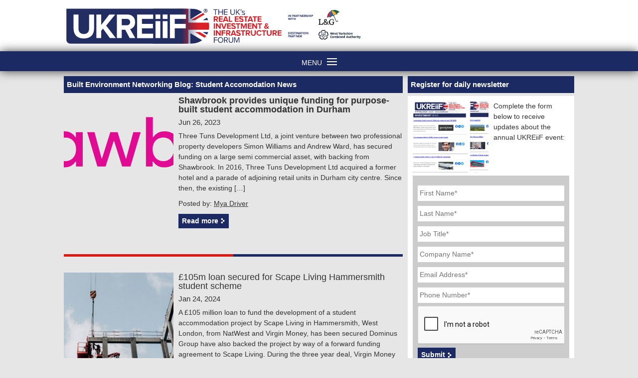

--- FILE ---
content_type: text/html; charset=UTF-8
request_url: https://www.ukreiif.com/sector/student-accomodation/news/
body_size: 23287
content:
<!doctype html>
<html lang="en-GB">
<head>
	<meta charset="UTF-8">
<script type="text/javascript">
var gform;gform||(document.addEventListener("gform_main_scripts_loaded",function(){gform.scriptsLoaded=!0}),window.addEventListener("DOMContentLoaded",function(){gform.domLoaded=!0}),gform={domLoaded:!1,scriptsLoaded:!1,initializeOnLoaded:function(o){gform.domLoaded&&gform.scriptsLoaded?o():!gform.domLoaded&&gform.scriptsLoaded?window.addEventListener("DOMContentLoaded",o):document.addEventListener("gform_main_scripts_loaded",o)},hooks:{action:{},filter:{}},addAction:function(o,n,r,t){gform.addHook("action",o,n,r,t)},addFilter:function(o,n,r,t){gform.addHook("filter",o,n,r,t)},doAction:function(o){gform.doHook("action",o,arguments)},applyFilters:function(o){return gform.doHook("filter",o,arguments)},removeAction:function(o,n){gform.removeHook("action",o,n)},removeFilter:function(o,n,r){gform.removeHook("filter",o,n,r)},addHook:function(o,n,r,t,i){null==gform.hooks[o][n]&&(gform.hooks[o][n]=[]);var e=gform.hooks[o][n];null==i&&(i=n+"_"+e.length),gform.hooks[o][n].push({tag:i,callable:r,priority:t=null==t?10:t})},doHook:function(n,o,r){var t;if(r=Array.prototype.slice.call(r,1),null!=gform.hooks[n][o]&&((o=gform.hooks[n][o]).sort(function(o,n){return o.priority-n.priority}),o.forEach(function(o){"function"!=typeof(t=o.callable)&&(t=window[t]),"action"==n?t.apply(null,r):r[0]=t.apply(null,r)})),"filter"==n)return r[0]},removeHook:function(o,n,t,i){var r;null!=gform.hooks[o][n]&&(r=(r=gform.hooks[o][n]).filter(function(o,n,r){return!!(null!=i&&i!=o.tag||null!=t&&t!=o.priority)}),gform.hooks[o][n]=r)}});
</script>

	<meta name="viewport" content="width=device-width, initial-scale=1">
	<link rel="profile" href="https://gmpg.org/xfn/11">
	<!-- Google Tag Manager -->
<script>(function(w,d,s,l,i){w[l]=w[l]||[];w[l].push({'gtm.start':
new Date().getTime(),event:'gtm.js'});var f=d.getElementsByTagName(s)[0],
j=d.createElement(s),dl=l!='dataLayer'?'&l='+l:'';j.async=true;j.src=
'https://www.googletagmanager.com/gtm.js?id='+i+dl;f.parentNode.insertBefore(j,f);
})(window,document,'script','dataLayer','GTM-MQH5X3F');</script>
<!-- End Google Tag Manager -->
<meta name='robots' content='index, follow, max-image-preview:large, max-snippet:-1, max-video-preview:-1' />

	<!-- This site is optimized with the Yoast SEO plugin v21.0 - https://yoast.com/wordpress/plugins/seo/ -->
	<link media="all" href="https://www.ukreiif.com/content/cache/autoptimize/3/css/autoptimize_b317af52c36a07fcc5e82defe3cce10f.css" rel="stylesheet"><title>Student Accomodation Archives - UKREiiF</title>
	<link rel="canonical" href="https://www.ukreiif.com/sector/student-accomodation/" />
	<link rel="next" href="https://www.ukreiif.com/sector/student-accomodation/page/2/" />
	<meta property="og:locale" content="en_GB" />
	<meta property="og:type" content="article" />
	<meta property="og:title" content="Student Accomodation Archives - UKREiiF" />
	<meta property="og:url" content="https://www.ukreiif.com/sector/student-accomodation/" />
	<meta property="og:site_name" content="UKREiiF" />
	<meta property="og:image" content="https://www.ukreiif.com/content/uploads/sites/3/2022/11/ukreiif-01-opengraph-350x118-1.png" />
	<meta property="og:image:width" content="1200" />
	<meta property="og:image:height" content="406" />
	<meta name="twitter:card" content="summary_large_image" />
	<script type="application/ld+json" class="yoast-schema-graph">{"@context":"https://schema.org","@graph":[{"@type":"CollectionPage","@id":"https://www.ukreiif.com/sector/student-accomodation/","url":"https://www.ukreiif.com/sector/student-accomodation/","name":"Student Accomodation Archives - UKREiiF","isPartOf":{"@id":"https://www.ukreiif.com/#website"},"primaryImageOfPage":{"@id":"https://www.ukreiif.com/sector/student-accomodation/#primaryimage"},"image":{"@id":"https://www.ukreiif.com/sector/student-accomodation/#primaryimage"},"thumbnailUrl":"https://www.ukreiif.com/content/uploads/sites/3/2023/06/shawbrook-logo.svg","breadcrumb":{"@id":"https://www.ukreiif.com/sector/student-accomodation/#breadcrumb"},"inLanguage":"en-GB"},{"@type":"ImageObject","inLanguage":"en-GB","@id":"https://www.ukreiif.com/sector/student-accomodation/#primaryimage","url":"https://www.ukreiif.com/content/uploads/sites/3/2023/06/shawbrook-logo.svg","contentUrl":"https://www.ukreiif.com/content/uploads/sites/3/2023/06/shawbrook-logo.svg","width":600,"height":130},{"@type":"BreadcrumbList","@id":"https://www.ukreiif.com/sector/student-accomodation/#breadcrumb","itemListElement":[{"@type":"ListItem","position":1,"name":"Home","item":"https://www.ukreiif.com/"},{"@type":"ListItem","position":2,"name":"Student Accomodation"}]},{"@type":"WebSite","@id":"https://www.ukreiif.com/#website","url":"https://www.ukreiif.com/","name":"UKREiiF","description":"","potentialAction":[{"@type":"SearchAction","target":{"@type":"EntryPoint","urlTemplate":"https://www.ukreiif.com/?s={search_term_string}"},"query-input":"required name=search_term_string"}],"inLanguage":"en-GB"}]}</script>
	<!-- / Yoast SEO plugin. -->


<link rel='dns-prefetch' href='//r1-t.trackedlink.net' />
<link rel='dns-prefetch' href='//www.ukreiif.com' />
<link href='https://fonts.gstatic.com' crossorigin='anonymous' rel='preconnect' />
<link rel="alternate" type="application/rss+xml" title="UKREiiF &raquo; Student Accomodation Sector Feed" href="https://www.ukreiif.com/sector/student-accomodation/feed/" />

<style id='safe-svg-svg-icon-style-inline-css' type='text/css'>
.safe-svg-cover{text-align:center}.safe-svg-cover .safe-svg-inside{display:inline-block;max-width:100%}.safe-svg-cover svg{fill:currentColor;height:100%;max-height:100%;max-width:100%;width:100%}

</style>
<style id='bp-login-form-style-inline-css' type='text/css'>
.widget_bp_core_login_widget .bp-login-widget-user-avatar{float:left}.widget_bp_core_login_widget .bp-login-widget-user-links{margin-left:70px}#bp-login-widget-form label{display:block;font-weight:600;margin:15px 0 5px;width:auto}#bp-login-widget-form input[type=password],#bp-login-widget-form input[type=text]{background-color:#fafafa;border:1px solid #d6d6d6;border-radius:0;font:inherit;font-size:100%;padding:.5em;width:100%}#bp-login-widget-form .bp-login-widget-register-link,#bp-login-widget-form .login-submit{display:inline;width:-moz-fit-content;width:fit-content}#bp-login-widget-form .bp-login-widget-register-link{margin-left:1em}#bp-login-widget-form .bp-login-widget-register-link a{filter:invert(1)}#bp-login-widget-form .bp-login-widget-pwd-link{font-size:80%}

</style>
<style id='bp-primary-nav-style-inline-css' type='text/css'>
.buddypress_object_nav .bp-navs{background:#0000;clear:both;overflow:hidden}.buddypress_object_nav .bp-navs ul{margin:0;padding:0}.buddypress_object_nav .bp-navs ul li{list-style:none;margin:0}.buddypress_object_nav .bp-navs ul li a,.buddypress_object_nav .bp-navs ul li span{border:0;display:block;padding:5px 10px;text-decoration:none}.buddypress_object_nav .bp-navs ul li .count{background:#eaeaea;border:1px solid #ccc;border-radius:50%;color:#555;display:inline-block;font-size:12px;margin-left:2px;padding:3px 6px;text-align:center;vertical-align:middle}.buddypress_object_nav .bp-navs ul li a .count:empty{display:none}.buddypress_object_nav .bp-navs ul li.last select{max-width:185px}.buddypress_object_nav .bp-navs ul li.current a,.buddypress_object_nav .bp-navs ul li.selected a{color:#333;opacity:1}.buddypress_object_nav .bp-navs ul li.current a .count,.buddypress_object_nav .bp-navs ul li.selected a .count{background-color:#fff}.buddypress_object_nav .bp-navs ul li.dynamic a .count,.buddypress_object_nav .bp-navs ul li.dynamic.current a .count,.buddypress_object_nav .bp-navs ul li.dynamic.selected a .count{background-color:#5087e5;border:0;color:#fafafa}.buddypress_object_nav .bp-navs ul li.dynamic a:hover .count{background-color:#5087e5;border:0;color:#fff}.buddypress_object_nav .main-navs.dir-navs{margin-bottom:20px}.buddypress_object_nav .bp-navs.group-create-links ul li.current a{text-align:center}.buddypress_object_nav .bp-navs.group-create-links ul li:not(.current),.buddypress_object_nav .bp-navs.group-create-links ul li:not(.current) a{color:#767676}.buddypress_object_nav .bp-navs.group-create-links ul li:not(.current) a:focus,.buddypress_object_nav .bp-navs.group-create-links ul li:not(.current) a:hover{background:none;color:#555}.buddypress_object_nav .bp-navs.group-create-links ul li:not(.current) a[disabled]:focus,.buddypress_object_nav .bp-navs.group-create-links ul li:not(.current) a[disabled]:hover{color:#767676}

</style>
<style id='bp-member-style-inline-css' type='text/css'>
[data-type="bp/member"] input.components-placeholder__input{border:1px solid #757575;border-radius:2px;flex:1 1 auto;padding:6px 8px}.bp-block-member{position:relative}.bp-block-member .member-content{display:flex}.bp-block-member .user-nicename{display:block}.bp-block-member .user-nicename a{border:none;color:currentColor;text-decoration:none}.bp-block-member .bp-profile-button{width:100%}.bp-block-member .bp-profile-button a.button{bottom:10px;display:inline-block;margin:18px 0 0;position:absolute;right:0}.bp-block-member.has-cover .item-header-avatar,.bp-block-member.has-cover .member-content,.bp-block-member.has-cover .member-description{z-index:2}.bp-block-member.has-cover .member-content,.bp-block-member.has-cover .member-description{padding-top:75px}.bp-block-member.has-cover .bp-member-cover-image{background-color:#c5c5c5;background-position:top;background-repeat:no-repeat;background-size:cover;border:0;display:block;height:150px;left:0;margin:0;padding:0;position:absolute;top:0;width:100%;z-index:1}.bp-block-member img.avatar{height:auto;width:auto}.bp-block-member.avatar-none .item-header-avatar{display:none}.bp-block-member.avatar-none.has-cover{min-height:200px}.bp-block-member.avatar-full{min-height:150px}.bp-block-member.avatar-full .item-header-avatar{width:180px}.bp-block-member.avatar-thumb .member-content{align-items:center;min-height:50px}.bp-block-member.avatar-thumb .item-header-avatar{width:70px}.bp-block-member.avatar-full.has-cover{min-height:300px}.bp-block-member.avatar-full.has-cover .item-header-avatar{width:200px}.bp-block-member.avatar-full.has-cover img.avatar{background:#fffc;border:2px solid #fff;margin-left:20px}.bp-block-member.avatar-thumb.has-cover .item-header-avatar{padding-top:75px}.entry .entry-content .bp-block-member .user-nicename a{border:none;color:currentColor;text-decoration:none}

</style>
<style id='bp-members-style-inline-css' type='text/css'>
[data-type="bp/members"] .components-placeholder.is-appender{min-height:0}[data-type="bp/members"] .components-placeholder.is-appender .components-placeholder__label:empty{display:none}[data-type="bp/members"] .components-placeholder input.components-placeholder__input{border:1px solid #757575;border-radius:2px;flex:1 1 auto;padding:6px 8px}[data-type="bp/members"].avatar-none .member-description{width:calc(100% - 44px)}[data-type="bp/members"].avatar-full .member-description{width:calc(100% - 224px)}[data-type="bp/members"].avatar-thumb .member-description{width:calc(100% - 114px)}[data-type="bp/members"] .member-content{position:relative}[data-type="bp/members"] .member-content .is-right{position:absolute;right:2px;top:2px}[data-type="bp/members"] .columns-2 .member-content .member-description,[data-type="bp/members"] .columns-3 .member-content .member-description,[data-type="bp/members"] .columns-4 .member-content .member-description{padding-left:44px;width:calc(100% - 44px)}[data-type="bp/members"] .columns-3 .is-right{right:-10px}[data-type="bp/members"] .columns-4 .is-right{right:-50px}.bp-block-members.is-grid{display:flex;flex-wrap:wrap;padding:0}.bp-block-members.is-grid .member-content{margin:0 1.25em 1.25em 0;width:100%}@media(min-width:600px){.bp-block-members.columns-2 .member-content{width:calc(50% - .625em)}.bp-block-members.columns-2 .member-content:nth-child(2n){margin-right:0}.bp-block-members.columns-3 .member-content{width:calc(33.33333% - .83333em)}.bp-block-members.columns-3 .member-content:nth-child(3n){margin-right:0}.bp-block-members.columns-4 .member-content{width:calc(25% - .9375em)}.bp-block-members.columns-4 .member-content:nth-child(4n){margin-right:0}}.bp-block-members .member-content{display:flex;flex-direction:column;padding-bottom:1em;text-align:center}.bp-block-members .member-content .item-header-avatar,.bp-block-members .member-content .member-description{width:100%}.bp-block-members .member-content .item-header-avatar{margin:0 auto}.bp-block-members .member-content .item-header-avatar img.avatar{display:inline-block}@media(min-width:600px){.bp-block-members .member-content{flex-direction:row;text-align:left}.bp-block-members .member-content .item-header-avatar,.bp-block-members .member-content .member-description{width:auto}.bp-block-members .member-content .item-header-avatar{margin:0}}.bp-block-members .member-content .user-nicename{display:block}.bp-block-members .member-content .user-nicename a{border:none;color:currentColor;text-decoration:none}.bp-block-members .member-content time{color:#767676;display:block;font-size:80%}.bp-block-members.avatar-none .item-header-avatar{display:none}.bp-block-members.avatar-full{min-height:190px}.bp-block-members.avatar-full .item-header-avatar{width:180px}.bp-block-members.avatar-thumb .member-content{min-height:80px}.bp-block-members.avatar-thumb .item-header-avatar{width:70px}.bp-block-members.columns-2 .member-content,.bp-block-members.columns-3 .member-content,.bp-block-members.columns-4 .member-content{display:block;text-align:center}.bp-block-members.columns-2 .member-content .item-header-avatar,.bp-block-members.columns-3 .member-content .item-header-avatar,.bp-block-members.columns-4 .member-content .item-header-avatar{margin:0 auto}.bp-block-members img.avatar{height:auto;max-width:-moz-fit-content;max-width:fit-content;width:auto}.bp-block-members .member-content.has-activity{align-items:center}.bp-block-members .member-content.has-activity .item-header-avatar{padding-right:1em}.bp-block-members .member-content.has-activity .wp-block-quote{margin-bottom:0;text-align:left}.bp-block-members .member-content.has-activity .wp-block-quote cite a,.entry .entry-content .bp-block-members .user-nicename a{border:none;color:currentColor;text-decoration:none}

</style>
<style id='bp-dynamic-members-style-inline-css' type='text/css'>
.bp-dynamic-block-container .item-options{font-size:.5em;margin:0 0 1em;padding:1em 0}.bp-dynamic-block-container .item-options a.selected{font-weight:600}.bp-dynamic-block-container ul.item-list{list-style:none;margin:1em 0;padding-left:0}.bp-dynamic-block-container ul.item-list li{margin-bottom:1em}.bp-dynamic-block-container ul.item-list li:after,.bp-dynamic-block-container ul.item-list li:before{content:" ";display:table}.bp-dynamic-block-container ul.item-list li:after{clear:both}.bp-dynamic-block-container ul.item-list li .item-avatar{float:left;width:60px}.bp-dynamic-block-container ul.item-list li .item{margin-left:70px}

</style>
<style id='bp-online-members-style-inline-css' type='text/css'>
.widget_bp_core_whos_online_widget .avatar-block,[data-type="bp/online-members"] .avatar-block{display:flex;flex-flow:row wrap}.widget_bp_core_whos_online_widget .avatar-block img,[data-type="bp/online-members"] .avatar-block img{margin:.5em}

</style>
<style id='bp-active-members-style-inline-css' type='text/css'>
.widget_bp_core_recently_active_widget .avatar-block,[data-type="bp/active-members"] .avatar-block{display:flex;flex-flow:row wrap}.widget_bp_core_recently_active_widget .avatar-block img,[data-type="bp/active-members"] .avatar-block img{margin:.5em}

</style>
<style id='bp-friends-style-inline-css' type='text/css'>
.bp-dynamic-block-container .item-options{font-size:.5em;margin:0 0 1em;padding:1em 0}.bp-dynamic-block-container .item-options a.selected{font-weight:600}.bp-dynamic-block-container ul.item-list{list-style:none;margin:1em 0;padding-left:0}.bp-dynamic-block-container ul.item-list li{margin-bottom:1em}.bp-dynamic-block-container ul.item-list li:after,.bp-dynamic-block-container ul.item-list li:before{content:" ";display:table}.bp-dynamic-block-container ul.item-list li:after{clear:both}.bp-dynamic-block-container ul.item-list li .item-avatar{float:left;width:60px}.bp-dynamic-block-container ul.item-list li .item{margin-left:70px}

</style>
<style id='bp-sitewide-notices-style-inline-css' type='text/css'>
.bp-sitewide-notice-block .bp-screen-reader-text,[data-type="bp/sitewide-notices"] .bp-screen-reader-text{border:0;clip:rect(0 0 0 0);height:1px;margin:-1px;overflow:hidden;padding:0;position:absolute;width:1px;word-wrap:normal!important}.bp-sitewide-notice-block [data-bp-tooltip]:after,[data-type="bp/sitewide-notices"] [data-bp-tooltip]:after{background-color:#fff;border:1px solid #737373;border-radius:1px;box-shadow:4px 4px 8px #0003;color:#333;content:attr(data-bp-tooltip);display:none;font-family:Helvetica Neue,Helvetica,Arial,san-serif;font-size:12px;font-weight:400;letter-spacing:normal;line-height:1.25;max-width:200px;opacity:0;padding:5px 8px;pointer-events:none;position:absolute;text-shadow:none;text-transform:none;transform:translateZ(0);transition:all 1.5s ease;visibility:hidden;white-space:nowrap;word-wrap:break-word;z-index:100000}.bp-sitewide-notice-block .bp-tooltip:after,[data-type="bp/sitewide-notices"] .bp-tooltip:after{left:50%;margin-top:7px;top:110%;transform:translate(-50%)}.bp-sitewide-notice-block{border-left:4px solid #ff853c;padding-left:1em;position:relative}.bp-sitewide-notice-block h2:before{background:none;border:none}.bp-sitewide-notice-block .dismiss-notice{background-color:#0000;border:1px solid #ff853c;color:#ff853c;display:block;padding:.2em .5em;position:absolute;right:.5em;top:.5em;width:-moz-fit-content;width:fit-content}.bp-sitewide-notice-block .dismiss-notice:hover{background-color:#ff853c;color:#fff}

</style>



<style id='global-styles-inline-css' type='text/css'>
body{--wp--preset--color--black: #000000;--wp--preset--color--cyan-bluish-gray: #abb8c3;--wp--preset--color--white: #ffffff;--wp--preset--color--pale-pink: #f78da7;--wp--preset--color--vivid-red: #cf2e2e;--wp--preset--color--luminous-vivid-orange: #ff6900;--wp--preset--color--luminous-vivid-amber: #fcb900;--wp--preset--color--light-green-cyan: #7bdcb5;--wp--preset--color--vivid-green-cyan: #00d084;--wp--preset--color--pale-cyan-blue: #8ed1fc;--wp--preset--color--vivid-cyan-blue: #0693e3;--wp--preset--color--vivid-purple: #9b51e0;--wp--preset--gradient--vivid-cyan-blue-to-vivid-purple: linear-gradient(135deg,rgba(6,147,227,1) 0%,rgb(155,81,224) 100%);--wp--preset--gradient--light-green-cyan-to-vivid-green-cyan: linear-gradient(135deg,rgb(122,220,180) 0%,rgb(0,208,130) 100%);--wp--preset--gradient--luminous-vivid-amber-to-luminous-vivid-orange: linear-gradient(135deg,rgba(252,185,0,1) 0%,rgba(255,105,0,1) 100%);--wp--preset--gradient--luminous-vivid-orange-to-vivid-red: linear-gradient(135deg,rgba(255,105,0,1) 0%,rgb(207,46,46) 100%);--wp--preset--gradient--very-light-gray-to-cyan-bluish-gray: linear-gradient(135deg,rgb(238,238,238) 0%,rgb(169,184,195) 100%);--wp--preset--gradient--cool-to-warm-spectrum: linear-gradient(135deg,rgb(74,234,220) 0%,rgb(151,120,209) 20%,rgb(207,42,186) 40%,rgb(238,44,130) 60%,rgb(251,105,98) 80%,rgb(254,248,76) 100%);--wp--preset--gradient--blush-light-purple: linear-gradient(135deg,rgb(255,206,236) 0%,rgb(152,150,240) 100%);--wp--preset--gradient--blush-bordeaux: linear-gradient(135deg,rgb(254,205,165) 0%,rgb(254,45,45) 50%,rgb(107,0,62) 100%);--wp--preset--gradient--luminous-dusk: linear-gradient(135deg,rgb(255,203,112) 0%,rgb(199,81,192) 50%,rgb(65,88,208) 100%);--wp--preset--gradient--pale-ocean: linear-gradient(135deg,rgb(255,245,203) 0%,rgb(182,227,212) 50%,rgb(51,167,181) 100%);--wp--preset--gradient--electric-grass: linear-gradient(135deg,rgb(202,248,128) 0%,rgb(113,206,126) 100%);--wp--preset--gradient--midnight: linear-gradient(135deg,rgb(2,3,129) 0%,rgb(40,116,252) 100%);--wp--preset--duotone--dark-grayscale: url('#wp-duotone-dark-grayscale');--wp--preset--duotone--grayscale: url('#wp-duotone-grayscale');--wp--preset--duotone--purple-yellow: url('#wp-duotone-purple-yellow');--wp--preset--duotone--blue-red: url('#wp-duotone-blue-red');--wp--preset--duotone--midnight: url('#wp-duotone-midnight');--wp--preset--duotone--magenta-yellow: url('#wp-duotone-magenta-yellow');--wp--preset--duotone--purple-green: url('#wp-duotone-purple-green');--wp--preset--duotone--blue-orange: url('#wp-duotone-blue-orange');--wp--preset--font-size--small: 13px;--wp--preset--font-size--medium: 20px;--wp--preset--font-size--large: 36px;--wp--preset--font-size--x-large: 42px;--wp--preset--spacing--20: 0.44rem;--wp--preset--spacing--30: 0.67rem;--wp--preset--spacing--40: 1rem;--wp--preset--spacing--50: 1.5rem;--wp--preset--spacing--60: 2.25rem;--wp--preset--spacing--70: 3.38rem;--wp--preset--spacing--80: 5.06rem;}:where(.is-layout-flex){gap: 0.5em;}body .is-layout-flow > .alignleft{float: left;margin-inline-start: 0;margin-inline-end: 2em;}body .is-layout-flow > .alignright{float: right;margin-inline-start: 2em;margin-inline-end: 0;}body .is-layout-flow > .aligncenter{margin-left: auto !important;margin-right: auto !important;}body .is-layout-constrained > .alignleft{float: left;margin-inline-start: 0;margin-inline-end: 2em;}body .is-layout-constrained > .alignright{float: right;margin-inline-start: 2em;margin-inline-end: 0;}body .is-layout-constrained > .aligncenter{margin-left: auto !important;margin-right: auto !important;}body .is-layout-constrained > :where(:not(.alignleft):not(.alignright):not(.alignfull)){max-width: var(--wp--style--global--content-size);margin-left: auto !important;margin-right: auto !important;}body .is-layout-constrained > .alignwide{max-width: var(--wp--style--global--wide-size);}body .is-layout-flex{display: flex;}body .is-layout-flex{flex-wrap: wrap;align-items: center;}body .is-layout-flex > *{margin: 0;}:where(.wp-block-columns.is-layout-flex){gap: 2em;}.has-black-color{color: var(--wp--preset--color--black) !important;}.has-cyan-bluish-gray-color{color: var(--wp--preset--color--cyan-bluish-gray) !important;}.has-white-color{color: var(--wp--preset--color--white) !important;}.has-pale-pink-color{color: var(--wp--preset--color--pale-pink) !important;}.has-vivid-red-color{color: var(--wp--preset--color--vivid-red) !important;}.has-luminous-vivid-orange-color{color: var(--wp--preset--color--luminous-vivid-orange) !important;}.has-luminous-vivid-amber-color{color: var(--wp--preset--color--luminous-vivid-amber) !important;}.has-light-green-cyan-color{color: var(--wp--preset--color--light-green-cyan) !important;}.has-vivid-green-cyan-color{color: var(--wp--preset--color--vivid-green-cyan) !important;}.has-pale-cyan-blue-color{color: var(--wp--preset--color--pale-cyan-blue) !important;}.has-vivid-cyan-blue-color{color: var(--wp--preset--color--vivid-cyan-blue) !important;}.has-vivid-purple-color{color: var(--wp--preset--color--vivid-purple) !important;}.has-black-background-color{background-color: var(--wp--preset--color--black) !important;}.has-cyan-bluish-gray-background-color{background-color: var(--wp--preset--color--cyan-bluish-gray) !important;}.has-white-background-color{background-color: var(--wp--preset--color--white) !important;}.has-pale-pink-background-color{background-color: var(--wp--preset--color--pale-pink) !important;}.has-vivid-red-background-color{background-color: var(--wp--preset--color--vivid-red) !important;}.has-luminous-vivid-orange-background-color{background-color: var(--wp--preset--color--luminous-vivid-orange) !important;}.has-luminous-vivid-amber-background-color{background-color: var(--wp--preset--color--luminous-vivid-amber) !important;}.has-light-green-cyan-background-color{background-color: var(--wp--preset--color--light-green-cyan) !important;}.has-vivid-green-cyan-background-color{background-color: var(--wp--preset--color--vivid-green-cyan) !important;}.has-pale-cyan-blue-background-color{background-color: var(--wp--preset--color--pale-cyan-blue) !important;}.has-vivid-cyan-blue-background-color{background-color: var(--wp--preset--color--vivid-cyan-blue) !important;}.has-vivid-purple-background-color{background-color: var(--wp--preset--color--vivid-purple) !important;}.has-black-border-color{border-color: var(--wp--preset--color--black) !important;}.has-cyan-bluish-gray-border-color{border-color: var(--wp--preset--color--cyan-bluish-gray) !important;}.has-white-border-color{border-color: var(--wp--preset--color--white) !important;}.has-pale-pink-border-color{border-color: var(--wp--preset--color--pale-pink) !important;}.has-vivid-red-border-color{border-color: var(--wp--preset--color--vivid-red) !important;}.has-luminous-vivid-orange-border-color{border-color: var(--wp--preset--color--luminous-vivid-orange) !important;}.has-luminous-vivid-amber-border-color{border-color: var(--wp--preset--color--luminous-vivid-amber) !important;}.has-light-green-cyan-border-color{border-color: var(--wp--preset--color--light-green-cyan) !important;}.has-vivid-green-cyan-border-color{border-color: var(--wp--preset--color--vivid-green-cyan) !important;}.has-pale-cyan-blue-border-color{border-color: var(--wp--preset--color--pale-cyan-blue) !important;}.has-vivid-cyan-blue-border-color{border-color: var(--wp--preset--color--vivid-cyan-blue) !important;}.has-vivid-purple-border-color{border-color: var(--wp--preset--color--vivid-purple) !important;}.has-vivid-cyan-blue-to-vivid-purple-gradient-background{background: var(--wp--preset--gradient--vivid-cyan-blue-to-vivid-purple) !important;}.has-light-green-cyan-to-vivid-green-cyan-gradient-background{background: var(--wp--preset--gradient--light-green-cyan-to-vivid-green-cyan) !important;}.has-luminous-vivid-amber-to-luminous-vivid-orange-gradient-background{background: var(--wp--preset--gradient--luminous-vivid-amber-to-luminous-vivid-orange) !important;}.has-luminous-vivid-orange-to-vivid-red-gradient-background{background: var(--wp--preset--gradient--luminous-vivid-orange-to-vivid-red) !important;}.has-very-light-gray-to-cyan-bluish-gray-gradient-background{background: var(--wp--preset--gradient--very-light-gray-to-cyan-bluish-gray) !important;}.has-cool-to-warm-spectrum-gradient-background{background: var(--wp--preset--gradient--cool-to-warm-spectrum) !important;}.has-blush-light-purple-gradient-background{background: var(--wp--preset--gradient--blush-light-purple) !important;}.has-blush-bordeaux-gradient-background{background: var(--wp--preset--gradient--blush-bordeaux) !important;}.has-luminous-dusk-gradient-background{background: var(--wp--preset--gradient--luminous-dusk) !important;}.has-pale-ocean-gradient-background{background: var(--wp--preset--gradient--pale-ocean) !important;}.has-electric-grass-gradient-background{background: var(--wp--preset--gradient--electric-grass) !important;}.has-midnight-gradient-background{background: var(--wp--preset--gradient--midnight) !important;}.has-small-font-size{font-size: var(--wp--preset--font-size--small) !important;}.has-medium-font-size{font-size: var(--wp--preset--font-size--medium) !important;}.has-large-font-size{font-size: var(--wp--preset--font-size--large) !important;}.has-x-large-font-size{font-size: var(--wp--preset--font-size--x-large) !important;}
.wp-block-navigation a:where(:not(.wp-element-button)){color: inherit;}
:where(.wp-block-columns.is-layout-flex){gap: 2em;}
.wp-block-pullquote{font-size: 1.5em;line-height: 1.6;}
</style>
<style id='woocommerce-inline-inline-css' type='text/css'>
.woocommerce form .form-row .required { visibility: visible; }
</style>



<style id='ben-woocommerce-style-inline-css' type='text/css'>
@font-face {
			font-family: "star";
			src: url("https://www.ukreiif.com/content/plugins/woocommerce/assets/fonts/star.eot");
			src: url("https://www.ukreiif.com/content/plugins/woocommerce/assets/fonts/star.eot?#iefix") format("embedded-opentype"),
				url("https://www.ukreiif.com/content/plugins/woocommerce/assets/fonts/star.woff") format("woff"),
				url("https://www.ukreiif.com/content/plugins/woocommerce/assets/fonts/star.ttf") format("truetype"),
				url("https://www.ukreiif.com/content/plugins/woocommerce/assets/fonts/star.svg#star") format("svg");
			font-weight: normal;
			font-style: normal;
		}
</style>
<style id='ghostkit-typography-inline-css' type='text/css'>
 
</style>

<script type='text/javascript' src='https://www.ukreiif.com/wp/wp-includes/js/jquery/jquery.min.js?ver=3.6.1' id='jquery-core-js'></script>
<script type='text/javascript' defer src='https://www.ukreiif.com/wp/wp-includes/js/jquery/jquery-migrate.min.js?ver=3.3.2' id='jquery-migrate-js'></script>
<script type='text/javascript' id='jquery-js-after'>
				    function ben_get_cookie(name) {
				        var v = document.cookie.match("(^|;) ?" + name + "=([^;]*)(;|$)");
				        return v ? v[2] : null;
				    }

					function ben_load_cart_fragments_if_cart_active() {
					var cart_src = "https://www.ukreiif.com/content/plugins/woocommerce/assets/js/frontend/cart-fragments.min.js";
					var script_id = "ben_loaded_wc_cart_fragments";
						if( document.getElementById(script_id) !== null ) {
							return false;
						}

						if( ben_get_cookie("woocommerce_cart_hash") ) {
							var script = document.createElement("script");
							script.id = script_id;
							script.src = cart_src;
							script.async = true;
							document.head.appendChild(script);
						}
					}

					ben_load_cart_fragments_if_cart_active();
					document.addEventListener("click", function(){setTimeout(ben_load_cart_fragments_if_cart_active,1000);});
					
</script>
<link rel="https://api.w.org/" href="https://www.ukreiif.com/wp-json/" /><!-- Stream WordPress user activity plugin v4.1.1 -->

	<script type="text/javascript">var ajaxurl = 'https://www.ukreiif.com/wp/wp-admin/admin-ajax.php';</script>

	<noscript><style>.woocommerce-product-gallery{ opacity: 1 !important; }</style></noscript>
	<link rel="icon" href="https://www.ukreiif.com/content/uploads/sites/3/2021/03/Attachment-thumbnail.png" sizes="32x32" />
<link rel="icon" href="https://www.ukreiif.com/content/uploads/sites/3/2021/03/Attachment-thumbnail.png" sizes="192x192" />
<link rel="apple-touch-icon" href="https://www.ukreiif.com/content/uploads/sites/3/2021/03/Attachment-thumbnail.png" />
<meta name="msapplication-TileImage" content="https://www.ukreiif.com/content/uploads/sites/3/2021/03/Attachment-thumbnail.png" />
<script>
(function($) {
	$(document).on('facetwp-loaded', function() {
		$('.facetwp-facet').each(function() {
			var $facet = $(this);
			var facet_name = $facet.attr('data-name');
			var facet_label = FWP.settings.labels[facet_name];

			if ($facet.closest('.facet-wrap').length < 1 && $facet.closest('.facetwp-flyout').length < 1) {
				if ('undefined' != typeof facet_label && ! facet_label.includes("Map") && ! facet_label.includes("Pagination")) {
					$facet.attr('id', facet_name);
					$facet.wrap('<div class="facet-wrap"></div>');
					$facet.before('<label class="facet-label" for="' + facet_name + '">Filter by ' + facet_label + '</label>');
				}
			}
		});
	});
})(jQuery);
</script>
			<style type="text/css" id="wp-custom-css">
			.blog-banner-main{
	display:none;
}
.title-message {
    margin: -10px -10px 3px -10px !important;
    padding: 3px !important;
    font-weight: 600;
}
/* Tick box in Checkout Page */
.optional{
	display:none;
}
#ben_optin{
	width:25px !important;
}
.menu-item-1000176{
	display:none;
}
.podcast{
	display:none;
}
.sidebar-list {
	display:none;
}
/* Home Page Form */
.custom-form .gform_footer{
	margin-top:3px !important;
	padding-top:3px !important;
}
.custom-form .gfield{
	margin-top:-10px !important;
}
.captcha{
	padding-top:8px !important;
}
.ticket-subtitle{
	color:black !important;
}
/*  */
.header-panel {
	width: calc(100% - .625rem) !important;
}
/* All events btn */
.all-events{
	display:none!important;
}
.partnership-packages-white-bg {
	margin-top:10px;
	padding: .625rem;
	background-color:#fff;
}
/* Menu */
@media only screen and (min-width: 1400px) {
.main-navigation ul ul {
    width: 180px;
}
}
/* Countdown header */
.annual-conf-countdown{
	display:none;
}
/*  */
.wp-block-ben-box-package.package-sold-out .partner-email-link:after {
    content: 'Sold';
}
/*  */
@media only screen and (max-width: 600px) {
	.side-bar-custom{
		display:none;
	}
}

#field_7_32, #field_7_17, #field_7_18, #field_7_20, #field_7_35, #field_7_37, #field_7_49, #field_7_50, #field_7_52, #field_7_53{
	padding-right:5px !important;
}

/* New Home Page */
.page-id-5295, .page-id-5305, .page-id-5322, .page-id-5343, .page-id-5382, .page-id-5392, .page-id-5410, .page-id-5422, .page-id-5443, .page-id-9872, .page-id-10549, .page-id-10565, .page-id-10597, .page-id-10676, .page-id-10684, .page-id-10692, .page-id-10698, .page-id-10710, .page-id-11409, .page-id-11435, .page-id-11445, .page-id-11457, .page-id-11514, .page-id-11520, .page-id-11552, .page-id-11579, .page-id-11585, .page-id-11600, .page-id-11616, .page-id-11626, .page-id-11635, .page-id-11643, .page-id-11655, .page-id-11660, .page-id-11675, .page-id-16068, .page-id-16561, .postid-16729, .page-id-93469, .page-id-115043, .page-id-115073, .page-id-115088 {
	background-color:#fff;
}
.page-id-15436 {
	background-color: #fff !important;
}
.page-id-5295 .box-links{
	display:none
}
.page-id-5295 .panel-content{
	background-color:transparent;
}
.page-id-5295 .widget-area{
	display:none
}
.page-id-5295 .entry-title{
	display:none
}
@media only screen and (min-width: 768px){
.page-id-5295 .site-main {
    width: 100% !important;
	float:none !important;
}
}
/* Forms */
#field_5_1 {
	padding-right:10px !important;
}
/* New Home Pages */
.page-id-6808, .page-id-6834, .page-id-6851, .page-id-6867, .page-id-6883, .page-id-6892, .page-id-6905 {
	background-color:#fff;
	overflow-x:hidden;	
}
#gform_wrapper_6 {
	padding: 0px;
	margin: 0px;
	background-color: #1a2a62;
}
#gform_submit_button_6{
	background-color: #DC1915;
}
#gform_wrapper_6 .gform_footer{
	padding:0px;
	margin: 10px 0px 0px 0px ;
	display: grid; 
	justify-content: end;
}
#input_6_1 {
	border: 2px solid #DC1915;
}
/* New home page */
.page-id-6808 .box-links{
	display:none
}
.page-id-6808 .panel-content{
	background-color:transparent;
	padding-top:0px;
}
.page-id-6808 .widget-area{
	display:none
}
.page-id-6808 .entry-title{
	display:none
}
@media only screen and (min-width: 768px){
.page-id-6808 .site-main {
  width: 100% !important;
	float:none !important;
}
}
.opportinity-filter-fields{
 display: grid;
 grid-template-columns: 1fr 1fr;
 grid-gap: 7px;
}

/* Woocommerce order-received page */

.woocommerce-order-received .woocommerce-order-details{
	display:none
}
.woocommerce-order-received .woocommerce-customer-details{
	display:none
}
.page-id-6 .woocommerce-order{
	display:flex;
	flex-direction: column-reverse;
}
.hover-main-order-received {
        background-size: cover;
        background-position: center center;
        position: relative;
        overflow: hidden;
        min-height: 345px;
	
    }

    .hover-main-body {
        position: absolute;
        height: 100%;
        transform: translateY(100%) translateY(-60px);
        transition: 0.3s ease-in;
        background-color: #1D1D1B;
        color: #fff;
    }

    .hover_header_title {
        padding-left: 0.5rem;
        font-weight: 700;
    }

    .hover-header-body {
        padding: 0rem 1rem 1rem 1rem;
    }

    .hover-header-body-btn {
        display: block;
        padding: 20px 60px;
        background-color: #DC1516;
        text-decoration: none;
        text-align: center;
        transition: background-color 0.3s;
			color: #fff !important;
    }

    .hover-header-body-btn:hover {
        background-color: #ee1717;
    }

    .hover-header-body-btn span {
        color: #fff;
        letter-spacing: 0.1rem;
        transition: 0.3s all;
        text-align: center;
    }

    .hover-header-body-btn:hover span {
        letter-spacing: 0.15rem;
    }

.hover-header {
   display: grid;
   grid-template-columns: 1fr 10%;
   justify-content: center;
   align-items: center;
    }

    .hover-header-image svg {
        float: right;
    }

.hover-main-order-received:hover .hover-main-body {
    transform: translateY(0%);
    background-color: #1d1d1bee;
    }
.hover-items-order-received {
  display: grid;
  grid-template-columns: repeat(auto-fit, minmax(280px, 1fr));
  grid-gap: 0.5rem;
}
/*  */
.buy-tickets{
	background-color:red !important;
}
/*  */
.postid-14686 .ticket-subtitle{
	color:red !important;
}
/*  */
.past-event-header{
	display:none;
}
/*  */
.header-top .ben-logo span {
 text-transform: uppercase;
}
/*  */
.op-tile h3{
	text-transform:uppercase;
	min-height: 67px !important;
}
.reiid-header h1{
	text-transform:uppercase;
	font-size:1.4em !important;
}
.woocommerce-cart-form{
	    display: flex;
    flex-direction: column-reverse;
}
.cart-upsell-section .upsell-products .product-content .upsell_add_to_cart_cta {
   
    cursor: pointer;
}
.cart-upsell-section .upsell-products .product-image {
    width: 60%;
}
.cart-upsell-section .upsell-products .product-image img {
    max-width: 100%;
}

/*  */
.award {
  display: grid;
  grid-template-columns: repeat(auto-fit, minmax(240px, 1fr));
  grid-gap: 0.5rem;
}
.awards {
  position: relative;
}
.awards a {
  position: absolute;
  width: 100%;
  height: 100%;
  z-index: 9999;
}
/*  */
.leadinModal-content{
	display:none !important;
	
}
.iso-logo{
	display: none !important;
}
.panel-content-dark a.social-link:hover svg{
	fill: #DC1A15;
}
.panel-content-dark a.social-link:hover svg path{
	fill: #DC1A15;
}
.panel-content-dark a.social-link:hover span{
	border-bottom: 1px solid #DC1A15;
}
.wp-block-ben-box-package{
position: relative;
}

.programme-locations{
	margin-top: -10px;
  padding-bottom: 3px;
  font-style: italic;
  display: block;
}
.blog .logos{
	display: none;
}

@media only screen and (min-width: 1280px){
.header-top .header-logo {
    width: 600px;
}
}
/*  */
#upcoming-event .panel-content-dark{
	background-color: #1A2A62; 
}
.header-top .boxed {
    align-items: baseline;
}
.ben-logo-footer{
	display:none;
}


.menu-item-114212 a::after{
	content: "" !important;
}

.day-item-info h4 {
    text-transform: uppercase !important;
}

/* */
.nominated-items {
background-color: #fff;
padding-left: 0;
padding:5px;
list-style:none;
border: 1px solid grey;	
}
.nominated-items > li > p:first-of-type{
	font-weight:800;
}

.post-117833 .entry-content h2{
 background-color: #1B2A62 !important;
 color: #fff;
 margin:0;
 padding: 3px 5px;	
}
.page-id-117833{
	background-color: #fff;
}
.page-id-117833 .entry-title{
	display: none;
}
.nominated-items .nominated-item {
   border-bottom: 2px solid; 
  border-image: linear-gradient(to right, #DC1A15 50%, #1B2A62 50%) 1;
  padding-bottom: 20px; 
  margin-bottom: 20px; 
}
.page-id-117833 .nomination-location {
	display:none;
}
.nominated-items .nominated-item:last-child {
  border-bottom: none; 
	padding-bottom: 0px;
	margin-bottom: 0px; 
}
.thank-you-message{
	background: red;
	color: white;
	padding: 3px 5px;
}
.nomination-text{
	font-weight: 600;
	padding-bottom: 1.2rem;
}

.day-item-info h4 {
    text-transform: uppercase !important;
}
.page-id-117833 .item-speakers{
	display:none;
}
.page-id-117833 .nomination-start-time {
	display: none;
}
.page-id-117833 h2 {
	display: none;
}
#gform_wrapper_16{
	display: block !important;
}
.post-120610 .entry-content h2{
 background-color: #1B2A62 !important;
 color: #fff;
 margin:0;
 padding: 3px 5px;	
}
.page-id-120610 .nomination-location {
	display:none;
}

.page-id-120610 .entry-header {
	display: none;
}

.page-id-120610 .item-speakers {
	display:none;
}

.page-id-122183 .item-speakers {
	display:none;
}
.page-id-122183 .entry-header {
	display: none;
}

.page-id-122183 .nomination-location {
	display:none;
}

.ben-logo{
	display: none;
}

.page-id-126563 .entry-content h2{
 background-color: #1B2A62 !important;
 color: #fff;
 margin:0;
 padding: 3px 5px;	
	display: none;
}
.page-id-126563 .nomination-heading-text{
	display:none;	
}
.page-id-126563 .nomination-start-time{
	display:none;
}

.page-id-127011 .entry-content h2{
 background-color: #1B2A62 !important;
 color: #fff;
 margin:0;
 padding: 3px 5px;	
}
.page-id-127011{
	background-color: #fff;
}
.page-id-127011 .nomination-heading-text{
	display: none;
}

#gform_wrapper_16_127025 label[for="input_16_8"] {
  font-size: 0;
}

#gform_wrapper_16_127025 label[for="input_16_8"]::before {
  content: "Suggested Attendee";
  font-size: 1rem;
}

.widget-area .logos{
	display: none;
} 		</style>
		</head>

<body class="bp-nouveau archive tax-event-sector term-student-accomodation term-762 theme-ben woocommerce woocommerce-page woocommerce-no-js colourway-ukreiif woocommerce-active">
<!-- Google Tag Manager (noscript) -->
<noscript><iframe src="https://www.googletagmanager.com/ns.html?id=GTM-MQH5X3F"
height="0" width="0" style="display:none;visibility:hidden" loading=lazy></iframe></noscript>
<!-- End Google Tag Manager (noscript) --><svg xmlns="http://www.w3.org/2000/svg" viewBox="0 0 0 0" width="0" height="0" focusable="false" role="none" style="visibility: hidden; position: absolute; left: -9999px; overflow: hidden;" ><defs><filter id="wp-duotone-dark-grayscale"><feColorMatrix color-interpolation-filters="sRGB" type="matrix" values=" .299 .587 .114 0 0 .299 .587 .114 0 0 .299 .587 .114 0 0 .299 .587 .114 0 0 " /><feComponentTransfer color-interpolation-filters="sRGB" ><feFuncR type="table" tableValues="0 0.49803921568627" /><feFuncG type="table" tableValues="0 0.49803921568627" /><feFuncB type="table" tableValues="0 0.49803921568627" /><feFuncA type="table" tableValues="1 1" /></feComponentTransfer><feComposite in2="SourceGraphic" operator="in" /></filter></defs></svg><svg xmlns="http://www.w3.org/2000/svg" viewBox="0 0 0 0" width="0" height="0" focusable="false" role="none" style="visibility: hidden; position: absolute; left: -9999px; overflow: hidden;" ><defs><filter id="wp-duotone-grayscale"><feColorMatrix color-interpolation-filters="sRGB" type="matrix" values=" .299 .587 .114 0 0 .299 .587 .114 0 0 .299 .587 .114 0 0 .299 .587 .114 0 0 " /><feComponentTransfer color-interpolation-filters="sRGB" ><feFuncR type="table" tableValues="0 1" /><feFuncG type="table" tableValues="0 1" /><feFuncB type="table" tableValues="0 1" /><feFuncA type="table" tableValues="1 1" /></feComponentTransfer><feComposite in2="SourceGraphic" operator="in" /></filter></defs></svg><svg xmlns="http://www.w3.org/2000/svg" viewBox="0 0 0 0" width="0" height="0" focusable="false" role="none" style="visibility: hidden; position: absolute; left: -9999px; overflow: hidden;" ><defs><filter id="wp-duotone-purple-yellow"><feColorMatrix color-interpolation-filters="sRGB" type="matrix" values=" .299 .587 .114 0 0 .299 .587 .114 0 0 .299 .587 .114 0 0 .299 .587 .114 0 0 " /><feComponentTransfer color-interpolation-filters="sRGB" ><feFuncR type="table" tableValues="0.54901960784314 0.98823529411765" /><feFuncG type="table" tableValues="0 1" /><feFuncB type="table" tableValues="0.71764705882353 0.25490196078431" /><feFuncA type="table" tableValues="1 1" /></feComponentTransfer><feComposite in2="SourceGraphic" operator="in" /></filter></defs></svg><svg xmlns="http://www.w3.org/2000/svg" viewBox="0 0 0 0" width="0" height="0" focusable="false" role="none" style="visibility: hidden; position: absolute; left: -9999px; overflow: hidden;" ><defs><filter id="wp-duotone-blue-red"><feColorMatrix color-interpolation-filters="sRGB" type="matrix" values=" .299 .587 .114 0 0 .299 .587 .114 0 0 .299 .587 .114 0 0 .299 .587 .114 0 0 " /><feComponentTransfer color-interpolation-filters="sRGB" ><feFuncR type="table" tableValues="0 1" /><feFuncG type="table" tableValues="0 0.27843137254902" /><feFuncB type="table" tableValues="0.5921568627451 0.27843137254902" /><feFuncA type="table" tableValues="1 1" /></feComponentTransfer><feComposite in2="SourceGraphic" operator="in" /></filter></defs></svg><svg xmlns="http://www.w3.org/2000/svg" viewBox="0 0 0 0" width="0" height="0" focusable="false" role="none" style="visibility: hidden; position: absolute; left: -9999px; overflow: hidden;" ><defs><filter id="wp-duotone-midnight"><feColorMatrix color-interpolation-filters="sRGB" type="matrix" values=" .299 .587 .114 0 0 .299 .587 .114 0 0 .299 .587 .114 0 0 .299 .587 .114 0 0 " /><feComponentTransfer color-interpolation-filters="sRGB" ><feFuncR type="table" tableValues="0 0" /><feFuncG type="table" tableValues="0 0.64705882352941" /><feFuncB type="table" tableValues="0 1" /><feFuncA type="table" tableValues="1 1" /></feComponentTransfer><feComposite in2="SourceGraphic" operator="in" /></filter></defs></svg><svg xmlns="http://www.w3.org/2000/svg" viewBox="0 0 0 0" width="0" height="0" focusable="false" role="none" style="visibility: hidden; position: absolute; left: -9999px; overflow: hidden;" ><defs><filter id="wp-duotone-magenta-yellow"><feColorMatrix color-interpolation-filters="sRGB" type="matrix" values=" .299 .587 .114 0 0 .299 .587 .114 0 0 .299 .587 .114 0 0 .299 .587 .114 0 0 " /><feComponentTransfer color-interpolation-filters="sRGB" ><feFuncR type="table" tableValues="0.78039215686275 1" /><feFuncG type="table" tableValues="0 0.94901960784314" /><feFuncB type="table" tableValues="0.35294117647059 0.47058823529412" /><feFuncA type="table" tableValues="1 1" /></feComponentTransfer><feComposite in2="SourceGraphic" operator="in" /></filter></defs></svg><svg xmlns="http://www.w3.org/2000/svg" viewBox="0 0 0 0" width="0" height="0" focusable="false" role="none" style="visibility: hidden; position: absolute; left: -9999px; overflow: hidden;" ><defs><filter id="wp-duotone-purple-green"><feColorMatrix color-interpolation-filters="sRGB" type="matrix" values=" .299 .587 .114 0 0 .299 .587 .114 0 0 .299 .587 .114 0 0 .299 .587 .114 0 0 " /><feComponentTransfer color-interpolation-filters="sRGB" ><feFuncR type="table" tableValues="0.65098039215686 0.40392156862745" /><feFuncG type="table" tableValues="0 1" /><feFuncB type="table" tableValues="0.44705882352941 0.4" /><feFuncA type="table" tableValues="1 1" /></feComponentTransfer><feComposite in2="SourceGraphic" operator="in" /></filter></defs></svg><svg xmlns="http://www.w3.org/2000/svg" viewBox="0 0 0 0" width="0" height="0" focusable="false" role="none" style="visibility: hidden; position: absolute; left: -9999px; overflow: hidden;" ><defs><filter id="wp-duotone-blue-orange"><feColorMatrix color-interpolation-filters="sRGB" type="matrix" values=" .299 .587 .114 0 0 .299 .587 .114 0 0 .299 .587 .114 0 0 .299 .587 .114 0 0 " /><feComponentTransfer color-interpolation-filters="sRGB" ><feFuncR type="table" tableValues="0.098039215686275 1" /><feFuncG type="table" tableValues="0 0.66274509803922" /><feFuncB type="table" tableValues="0.84705882352941 0.41960784313725" /><feFuncA type="table" tableValues="1 1" /></feComponentTransfer><feComposite in2="SourceGraphic" operator="in" /></filter></defs></svg>	
<div id="page" class="site">
	<a class="skip-link screen-reader-text" href="#content">Skip to content</a>

	<div class="header-top">
		<div class="boxed">
			<div class="site-branding">
				<a href="/">
					<span class="screen-reader-text">Home</span>
										<img alt="UKREiiF" class="header-logo" src="https://www.ukreiif.com/content/uploads/sites/3/2025/12/UKREiiF_2026.svg">
									</a>
			</div><!-- .site-branding -->
			<div class="ben-logo">
				<noscript><img src="https://www.ukreiif.com/content/themes/ben/assets/img/partner-logo.svg" alt="ben-logo"></noscript><img class="lazyload" src='data:image/svg+xml,%3Csvg%20xmlns=%22http://www.w3.org/2000/svg%22%20viewBox=%220%200%20210%20140%22%3E%3C/svg%3E' data-src="https://www.ukreiif.com/content/themes/ben/assets/img/partner-logo.svg" alt="ben-logo">
			</div>
			
<div class="header-cart-notice">
	<a class="cart-contents empty" href="https://www.ukreiif.com/basket/" title="View your shopping cart">
		0 items		 | <span class="woocommerce-Price-amount amount"><span class="woocommerce-Price-currencySymbol">&pound;</span>0.00</span>	</a>
</div>
		</div><!-- .boxed -->
	</div><!-- .header-top -->

	<header id="masthead" class="site-header">
		<div class="boxed darkbg">
			<nav id="site-navigation" class="main-navigation">
				<button class="menu-toggle" aria-controls="primary-menu" aria-expanded="false">MENU<div class="mobilenavcontainer"><div class="bar1"></div><div class="bar2"></div><div class="bar3"></div></button>
				<div class="menu-menu-container"><ul id="primary-menu" class="menu"><li id="menu-item-113858" class="menu-item menu-item-type-custom menu-item-object-custom menu-item-113858"><a target="_blank" rel="noopener" href="https://2026.ukreiif.com/">Annual Event 2026</a></li>
<li id="menu-item-104446" class="menu-item menu-item-type-custom menu-item-object-custom menu-item-104446"><a href="/leaders-group/">Leaders Group</a></li>
<li id="menu-item-94900" class="menu-item menu-item-type-custom menu-item-object-custom menu-item-has-children menu-item-94900"><a href="#">Past Events</a>
<ul class="sub-menu">
	<li id="menu-item-125034" class="menu-item menu-item-type-custom menu-item-object-custom menu-item-125034"><a href="https://2025.ukreiif.com/">UKREiiF 2025</a></li>
	<li id="menu-item-113859" class="menu-item menu-item-type-custom menu-item-object-custom menu-item-113859"><a href="/event/ukreiif-annual-event-2024/">UKREiiF 2024</a></li>
	<li id="menu-item-97132" class="menu-item menu-item-type-custom menu-item-object-custom menu-item-97132"><a href="/event/ukreiif-annual-event-2023/">UKREiiF 2023</a></li>
	<li id="menu-item-94901" class="menu-item menu-item-type-custom menu-item-object-custom menu-item-94901"><a href="/event/annual-event-2022/">UKREiiF 2022</a></li>
</ul>
</li>
<li id="menu-item-104291" class="menu-item menu-item-type-custom menu-item-object-custom menu-item-has-children menu-item-104291"><a href="#">Other</a>
<ul class="sub-menu">
	<li id="menu-item-1609" class="menu-item menu-item-type-post_type menu-item-object-page menu-item-1609"><a href="https://www.ukreiif.com/investment-news/">News</a></li>
	<li id="menu-item-104292" class="menu-item menu-item-type-custom menu-item-object-custom menu-item-104292"><a href="/social-value-and-edi/">Social Value and D&#038;I</a></li>
	<li id="menu-item-104293" class="menu-item menu-item-type-custom menu-item-object-custom menu-item-104293"><a href="/net-zero-agenda-2/">Sustainability</a></li>
	<li id="menu-item-105844" class="menu-item menu-item-type-post_type menu-item-object-page menu-item-105844"><a href="https://www.ukreiif.com/video-testimonials/">Video Testimonials</a></li>
</ul>
</li>
<li id="menu-item-126915" class="menu-item menu-item-type-custom menu-item-object-custom menu-item-has-children menu-item-126915"><a href="#">Event Support</a>
<ul class="sub-menu">
	<li id="menu-item-126916" class="menu-item menu-item-type-post_type menu-item-object-page menu-item-126916"><a href="https://www.ukreiif.com/where-to-stay-for-ukreiif-2026/">Accommodation</a></li>
	<li id="menu-item-126917" class="menu-item menu-item-type-post_type menu-item-object-page menu-item-126917"><a href="https://www.ukreiif.com/ukreiif-2026-badge-pickup-registration-deadlines-on-site-arrival-tips/">Registration</a></li>
	<li id="menu-item-126918" class="menu-item menu-item-type-post_type menu-item-object-page menu-item-126918"><a href="https://www.ukreiif.com/food-drink-facilities-at-ukreiif-2026/">Facilities</a></li>
	<li id="menu-item-126919" class="menu-item menu-item-type-post_type menu-item-object-page menu-item-126919"><a href="https://www.ukreiif.com/how-to-get-to-ukreiif-2026/">Travel</a></li>
</ul>
</li>
<li id="menu-item-114212" class="menu-item menu-item-type-custom menu-item-object-custom menu-item-has-children menu-item-114212"><a href="#">Contact Us</a>
<ul class="sub-menu">
	<li id="menu-item-114209" class="menu-item menu-item-type-custom menu-item-object-custom menu-item-114209"><a href="/contact-us/">General Enquiries</a></li>
	<li id="menu-item-114210" class="menu-item menu-item-type-custom menu-item-object-custom menu-item-114210"><a href="/press-media/">Press and Media Enquiries</a></li>
	<li id="menu-item-114211" class="menu-item menu-item-type-custom menu-item-object-custom menu-item-114211"><a href="/social-value-and-di/">D&#038;I and Social Value Enquiries</a></li>
	<li id="menu-item-114251" class="menu-item menu-item-type-post_type menu-item-object-page menu-item-114251"><a href="https://www.ukreiif.com/speaking-enquiries/">Speaking Enquiries</a></li>
</ul>
</li>
</ul></div>			</nav><!-- #site-navigation -->
		</div><!-- .boxed -->
			</header><!-- #masthead -->

		
	<div id="content" class="site-content">
	<div class="boxed">
		<div id="primary" class="content-area">
			<main id="main" class="site-main">
				<h1 class="panel-header">Built Environment Networking Blog: Student Accomodation News</h1>
				
<article id="post-98085" class="post-98085 post type-post status-publish format-standard has-post-thumbnail hentry category-uncategorised event-sector-hospitality-and-hotels event-sector-student-accomodation event-region-north-east location-north-east event-city-newcastle">
	<div class="colrow cols-3-2 top">
		<div class="col">
			<a href="https://www.ukreiif.com/investment-news/shawbrook-provides-18m-funding/">
				<div class="lazyload blog-post-image" data-bg="https://www.ukreiif.com/content/uploads/sites/3/2023/06/shawbrook-logo.svg" style="background-image: url(data:image/svg+xml,%3Csvg%20xmlns=%22http://www.w3.org/2000/svg%22%20viewBox=%220%200%20500%20300%22%3E%3C/svg%3E)"></div>
			</a>
		</div>
		<div class="col-x2">
			<h2 class="tile-header"><a class="no-underline dark" href="https://www.ukreiif.com/investment-news/shawbrook-provides-18m-funding/"><strong>Shawbrook provides unique funding for purpose-built student accommodation in Durham</strong></a></h2>
			<div class="tile-content">
				<p class="bolder larger post-date">Jun 26, 2023</p>
				<p>Three Tuns Development Ltd, a joint venture between two professional property developers Simon Williams and Andrew Ward, has secured funding on a large semi commercial asset, with backing from Shawbrook. In 2016, Three Tuns Development Ltd acquired a former hotel and a parade of adjoining retail units in Durham city centre. Since then, the existing [&hellip;]</p>
				<p>Posted by: 	<a href="https://www.ukreiif.com/investment-news/author/myadriver/">Mya Driver</a>
	</p>
					<a class="arrow-button" href="https://www.ukreiif.com/investment-news/shawbrook-provides-18m-funding/" >
		Read more			<svg width="40px" height="63px" viewBox="0 0 40 63" version="1.1" xmlns="http://www.w3.org/2000/svg" xmlns:xlink="http://www.w3.org/1999/xlink">
				<g stroke="none" stroke-width="1" fill="none" fill-rule="evenodd">
					<g id="dots" fill="#000000" fill-rule="nonzero">
						<path d="M18.9473684,21 L1.05263158,21 C0.421052632,21 0,20.592233 0,19.9805825 L0,1.01941748 C0,0.40776699 0.421052632,0 1.05263158,0 L18.9473684,0 C19.5789474,0 20,0.40776699 20,1.01941748 L20,19.776699 C20,20.3883495 19.5789474,21 18.9473684,21 Z"></path>
						<path d="M38.9473684,42 L21.0526316,42 C20.4210526,42 20,41.5882353 20,40.9705882 L20,22.0294118 C20,21.4117647 20.4210526,21 21.0526316,21 L38.9473684,21 C39.5789474,21 40,21.4117647 40,22.0294118 L40,40.9705882 C40,41.5882353 39.5789474,42 38.9473684,42 Z"></path>
						<path d="M18.9473684,63 L1.05263158,63 C0.421052632,63 0,62.5882353 0,61.9705882 L0,43.0294118 C0,42.4117647 0.421052632,42 1.05263158,42 L18.9473684,42 C19.5789474,42 20,42.4117647 20,43.0294118 L20,61.9705882 C20,62.5882353 19.5789474,63 18.9473684,63 Z"></path>
					</g>
				</g>
			</svg>
			</a>
					</div>
		</div>
	</div>
</article><!-- #post-98085 -->
<div class="red-blue-line"></div>

<article id="post-106290" class="post-106290 post type-post status-publish format-standard has-post-thumbnail hentry category-uncategorised event-sector-student-accomodation event-region-london location-london event-city-london">
	<div class="colrow cols-3-2 top">
		<div class="col">
			<a href="https://www.ukreiif.com/investment-news/scape-living-hammersmith/">
				<div class="lazyload blog-post-image" data-bg="https://www.ukreiif.com/content/uploads/sites/3/2024/01/cranes-developmet-3-425x282.jpg" style="background-image: url(data:image/svg+xml,%3Csvg%20xmlns=%22http://www.w3.org/2000/svg%22%20viewBox=%220%200%20500%20300%22%3E%3C/svg%3E)"></div>
			</a>
		</div>
		<div class="col-x2">
			<h2 class="tile-header"><a class="no-underline dark" href="https://www.ukreiif.com/investment-news/scape-living-hammersmith/">£105m loan secured for Scape Living Hammersmith student scheme</a></h2>
			<div class="tile-content">
				<p class="bolder larger post-date">Jan 24, 2024</p>
				<p>A £105 million loan to fund the development of a student accommodation project by Scape Living in Hammersmith, West London, from NatWest and Virgin Money, has been secured Dominus Group have also backed the project by way of a forward funding agreement to Scape Living. During the three year deal, Virgin Money and NatWest will [&hellip;]</p>
				<p>Posted by: 	<a href="https://www.ukreiif.com/investment-news/author/myadriver/">Mya Driver</a>
	</p>
					<a class="arrow-button" href="https://www.ukreiif.com/investment-news/scape-living-hammersmith/" >
		Read more			<svg width="40px" height="63px" viewBox="0 0 40 63" version="1.1" xmlns="http://www.w3.org/2000/svg" xmlns:xlink="http://www.w3.org/1999/xlink">
				<g stroke="none" stroke-width="1" fill="none" fill-rule="evenodd">
					<g id="dots" fill="#000000" fill-rule="nonzero">
						<path d="M18.9473684,21 L1.05263158,21 C0.421052632,21 0,20.592233 0,19.9805825 L0,1.01941748 C0,0.40776699 0.421052632,0 1.05263158,0 L18.9473684,0 C19.5789474,0 20,0.40776699 20,1.01941748 L20,19.776699 C20,20.3883495 19.5789474,21 18.9473684,21 Z"></path>
						<path d="M38.9473684,42 L21.0526316,42 C20.4210526,42 20,41.5882353 20,40.9705882 L20,22.0294118 C20,21.4117647 20.4210526,21 21.0526316,21 L38.9473684,21 C39.5789474,21 40,21.4117647 40,22.0294118 L40,40.9705882 C40,41.5882353 39.5789474,42 38.9473684,42 Z"></path>
						<path d="M18.9473684,63 L1.05263158,63 C0.421052632,63 0,62.5882353 0,61.9705882 L0,43.0294118 C0,42.4117647 0.421052632,42 1.05263158,42 L18.9473684,42 C19.5789474,42 20,42.4117647 20,43.0294118 L20,61.9705882 C20,62.5882353 19.5789474,63 18.9473684,63 Z"></path>
					</g>
				</g>
			</svg>
			</a>
					</div>
		</div>
	</div>
</article><!-- #post-106290 -->
<div class="red-blue-line"></div>

<article id="post-127107" class="post-127107 post type-post status-publish format-standard has-post-thumbnail hentry category-uncategorised event-sector-planning-and-property event-sector-student-accomodation event-region-south-west location-south-west event-city-bristol">
	<div class="colrow cols-3-2 top">
		<div class="col">
			<a href="https://www.ukreiif.com/investment-news/150m-student-accommodation-scheme-in-bristol-secures-planning-and-gateway-2-approval/">
				<div class="lazyload blog-post-image" data-bg="https://www.ukreiif.com/content/uploads/sites/3/2025/10/niels-smeets-5QwcfSLEjBQ-unsplash-edited-425x282.jpg" style="background-image: url(data:image/svg+xml,%3Csvg%20xmlns=%22http://www.w3.org/2000/svg%22%20viewBox=%220%200%20500%20300%22%3E%3C/svg%3E)"></div>
			</a>
		</div>
		<div class="col-x2">
			<h2 class="tile-header"><a class="no-underline dark" href="https://www.ukreiif.com/investment-news/150m-student-accommodation-scheme-in-bristol-secures-planning-and-gateway-2-approval/">£150m Student Accommodation Scheme in Bristol Secures Planning and Gateway 2 Approval</a></h2>
			<div class="tile-content">
				<p class="bolder larger post-date">Jan 12, 2026</p>
				<p>A £150 million student accommodation development at 35 Albert Road in Bristol has secured both planning permission and Gateway 2 approval under the Building Safety Act, allowing construction to move forward toward completion for the 2026/27 academic year. The scheme will deliver 530 student beds in a 22‑storey tower, developed by Cubex Land and Alara [&hellip;]</p>
				<p>Posted by: 	<a href="https://www.ukreiif.com/investment-news/author/mya-driver/">Mya Driver</a>
	</p>
					<a class="arrow-button" href="https://www.ukreiif.com/investment-news/150m-student-accommodation-scheme-in-bristol-secures-planning-and-gateway-2-approval/" >
		Read more			<svg width="40px" height="63px" viewBox="0 0 40 63" version="1.1" xmlns="http://www.w3.org/2000/svg" xmlns:xlink="http://www.w3.org/1999/xlink">
				<g stroke="none" stroke-width="1" fill="none" fill-rule="evenodd">
					<g id="dots" fill="#000000" fill-rule="nonzero">
						<path d="M18.9473684,21 L1.05263158,21 C0.421052632,21 0,20.592233 0,19.9805825 L0,1.01941748 C0,0.40776699 0.421052632,0 1.05263158,0 L18.9473684,0 C19.5789474,0 20,0.40776699 20,1.01941748 L20,19.776699 C20,20.3883495 19.5789474,21 18.9473684,21 Z"></path>
						<path d="M38.9473684,42 L21.0526316,42 C20.4210526,42 20,41.5882353 20,40.9705882 L20,22.0294118 C20,21.4117647 20.4210526,21 21.0526316,21 L38.9473684,21 C39.5789474,21 40,21.4117647 40,22.0294118 L40,40.9705882 C40,41.5882353 39.5789474,42 38.9473684,42 Z"></path>
						<path d="M18.9473684,63 L1.05263158,63 C0.421052632,63 0,62.5882353 0,61.9705882 L0,43.0294118 C0,42.4117647 0.421052632,42 1.05263158,42 L18.9473684,42 C19.5789474,42 20,42.4117647 20,43.0294118 L20,61.9705882 C20,62.5882353 19.5789474,63 18.9473684,63 Z"></path>
					</g>
				</g>
			</svg>
			</a>
					</div>
		</div>
	</div>
</article><!-- #post-127107 -->
<div class="red-blue-line"></div>

<article id="post-108024" class="post-108024 post type-post status-publish format-standard has-post-thumbnail hentry category-uncategorised event-sector-student-accomodation event-region-london location-london event-city-london">
	<div class="colrow cols-3-2 top">
		<div class="col">
			<a href="https://www.ukreiif.com/investment-news/london-housing-project/">
				<div class="lazyload blog-post-image" data-bg="https://www.ukreiif.com/content/uploads/sites/3/2024/03/London-3-425x282.jpg" style="background-image: url(data:image/svg+xml,%3Csvg%20xmlns=%22http://www.w3.org/2000/svg%22%20viewBox=%220%200%20500%20300%22%3E%3C/svg%3E)"></div>
			</a>
		</div>
		<div class="col-x2">
			<h2 class="tile-header"><a class="no-underline dark" href="https://www.ukreiif.com/investment-news/london-housing-project/">£16 Million Refurbishment Loan Boosts London Student Housing Project</a></h2>
			<div class="tile-content">
				<p class="bolder larger post-date">Mar 1, 2024</p>
				<p>Fiduciam has recently finalised a £16 million financing deal aimed at transforming a London property into desirable student accommodation. This funding arrangement combines acquisition and refurbishment financing, enabling significant upgrades before the property is occupied by university students. A seasoned real estate investment group, known for revitalising underperforming assets, is at the helm of this [&hellip;]</p>
				<p>Posted by: 	<a href="https://www.ukreiif.com/investment-news/author/myadriver/">Mya Driver</a>
	</p>
					<a class="arrow-button" href="https://www.ukreiif.com/investment-news/london-housing-project/" >
		Read more			<svg width="40px" height="63px" viewBox="0 0 40 63" version="1.1" xmlns="http://www.w3.org/2000/svg" xmlns:xlink="http://www.w3.org/1999/xlink">
				<g stroke="none" stroke-width="1" fill="none" fill-rule="evenodd">
					<g id="dots" fill="#000000" fill-rule="nonzero">
						<path d="M18.9473684,21 L1.05263158,21 C0.421052632,21 0,20.592233 0,19.9805825 L0,1.01941748 C0,0.40776699 0.421052632,0 1.05263158,0 L18.9473684,0 C19.5789474,0 20,0.40776699 20,1.01941748 L20,19.776699 C20,20.3883495 19.5789474,21 18.9473684,21 Z"></path>
						<path d="M38.9473684,42 L21.0526316,42 C20.4210526,42 20,41.5882353 20,40.9705882 L20,22.0294118 C20,21.4117647 20.4210526,21 21.0526316,21 L38.9473684,21 C39.5789474,21 40,21.4117647 40,22.0294118 L40,40.9705882 C40,41.5882353 39.5789474,42 38.9473684,42 Z"></path>
						<path d="M18.9473684,63 L1.05263158,63 C0.421052632,63 0,62.5882353 0,61.9705882 L0,43.0294118 C0,42.4117647 0.421052632,42 1.05263158,42 L18.9473684,42 C19.5789474,42 20,42.4117647 20,43.0294118 L20,61.9705882 C20,62.5882353 19.5789474,63 18.9473684,63 Z"></path>
					</g>
				</g>
			</svg>
			</a>
					</div>
		</div>
	</div>
</article><!-- #post-108024 -->
<div class="red-blue-line"></div>

<article id="post-91403" class="post-91403 post type-post status-publish format-standard has-post-thumbnail hentry category-uncategorised event-sector-infrastructure event-sector-investment event-sector-real-estate event-sector-residential event-sector-student-accomodation event-region-north-east event-region-yorkshire location-north-east location-yorkshire event-city-newcastle event-city-york">
	<div class="colrow cols-3-2 top">
		<div class="col">
			<a href="https://www.ukreiif.com/investment-news/200m-student-jv/">
				<div class="lazyload blog-post-image" data-bg="https://www.ukreiif.com/content/uploads/sites/3/2023/03/student-jv-425x282.jpg" style="background-image: url(data:image/svg+xml,%3Csvg%20xmlns=%22http://www.w3.org/2000/svg%22%20viewBox=%220%200%20500%20300%22%3E%3C/svg%3E)"></div>
			</a>
		</div>
		<div class="col-x2">
			<h2 class="tile-header"><a class="no-underline dark" href="https://www.ukreiif.com/investment-news/200m-student-jv/">£200M Student JV launched!</a></h2>
			<div class="tile-content">
				<p class="bolder larger post-date">Mar 24, 2023</p>
				<p>Singapore-based private equity investment firm Q Investment Partners (QIP) and integrated property group Soilbuild have announced a £200 million platform to invest in purpose-built student accommodation in the UK. QIP and Soilbuild have capitalised and underwritten the build-to-core platform, which could potentially be scaled up to GBP400 million. The joint venture partners seek to syndicate [&hellip;]</p>
				<p>Posted by: 	<a href="https://www.ukreiif.com/investment-news/author/myadriver/">Mya Driver</a>
	</p>
					<a class="arrow-button" href="https://www.ukreiif.com/investment-news/200m-student-jv/" >
		Read more			<svg width="40px" height="63px" viewBox="0 0 40 63" version="1.1" xmlns="http://www.w3.org/2000/svg" xmlns:xlink="http://www.w3.org/1999/xlink">
				<g stroke="none" stroke-width="1" fill="none" fill-rule="evenodd">
					<g id="dots" fill="#000000" fill-rule="nonzero">
						<path d="M18.9473684,21 L1.05263158,21 C0.421052632,21 0,20.592233 0,19.9805825 L0,1.01941748 C0,0.40776699 0.421052632,0 1.05263158,0 L18.9473684,0 C19.5789474,0 20,0.40776699 20,1.01941748 L20,19.776699 C20,20.3883495 19.5789474,21 18.9473684,21 Z"></path>
						<path d="M38.9473684,42 L21.0526316,42 C20.4210526,42 20,41.5882353 20,40.9705882 L20,22.0294118 C20,21.4117647 20.4210526,21 21.0526316,21 L38.9473684,21 C39.5789474,21 40,21.4117647 40,22.0294118 L40,40.9705882 C40,41.5882353 39.5789474,42 38.9473684,42 Z"></path>
						<path d="M18.9473684,63 L1.05263158,63 C0.421052632,63 0,62.5882353 0,61.9705882 L0,43.0294118 C0,42.4117647 0.421052632,42 1.05263158,42 L18.9473684,42 C19.5789474,42 20,42.4117647 20,43.0294118 L20,61.9705882 C20,62.5882353 19.5789474,63 18.9473684,63 Z"></path>
					</g>
				</g>
			</svg>
			</a>
					</div>
		</div>
	</div>
</article><!-- #post-91403 -->
<div class="red-blue-line"></div>

<article id="post-104666" class="post-104666 post type-post status-publish format-standard has-post-thumbnail hentry category-uncategorised event-sector-student-accomodation event-region-east-midlands location-east-midlands event-city-nottingham">
	<div class="colrow cols-3-2 top">
		<div class="col">
			<a href="https://www.ukreiif.com/investment-news/nottingham-student-arcadian/">
				<div class="lazyload blog-post-image" data-bg="https://www.ukreiif.com/content/uploads/sites/3/2023/12/ben-spray-e6KhrnZkZp0-unsplash-1-425x282.jpg" style="background-image: url(data:image/svg+xml,%3Csvg%20xmlns=%22http://www.w3.org/2000/svg%22%20viewBox=%220%200%20500%20300%22%3E%3C/svg%3E)"></div>
			</a>
		</div>
		<div class="col-x2">
			<h2 class="tile-header"><a class="no-underline dark" href="https://www.ukreiif.com/investment-news/nottingham-student-arcadian/">£23m Arcadian Student Complex Enhances Nottingham&#8217;s Student Living</a></h2>
			<div class="tile-content">
				<p class="bolder larger post-date">Dec 11, 2023</p>
				<p>The Arcadian, a new £23m student accommodation project under construction in Nottingham&#8217;s city centre, is now part of an innovative student housing portfolio. EVO Student, the newest venture by Homes for Students, a prominent provider of purpose-built student accommodation (PBSA), has incorporated the Arcadian into its collection. Urbium Capital, the developer behind the Arcadian, plans [&hellip;]</p>
				<p>Posted by: 	<a href="https://www.ukreiif.com/investment-news/author/myadriver/">Mya Driver</a>
	</p>
					<a class="arrow-button" href="https://www.ukreiif.com/investment-news/nottingham-student-arcadian/" >
		Read more			<svg width="40px" height="63px" viewBox="0 0 40 63" version="1.1" xmlns="http://www.w3.org/2000/svg" xmlns:xlink="http://www.w3.org/1999/xlink">
				<g stroke="none" stroke-width="1" fill="none" fill-rule="evenodd">
					<g id="dots" fill="#000000" fill-rule="nonzero">
						<path d="M18.9473684,21 L1.05263158,21 C0.421052632,21 0,20.592233 0,19.9805825 L0,1.01941748 C0,0.40776699 0.421052632,0 1.05263158,0 L18.9473684,0 C19.5789474,0 20,0.40776699 20,1.01941748 L20,19.776699 C20,20.3883495 19.5789474,21 18.9473684,21 Z"></path>
						<path d="M38.9473684,42 L21.0526316,42 C20.4210526,42 20,41.5882353 20,40.9705882 L20,22.0294118 C20,21.4117647 20.4210526,21 21.0526316,21 L38.9473684,21 C39.5789474,21 40,21.4117647 40,22.0294118 L40,40.9705882 C40,41.5882353 39.5789474,42 38.9473684,42 Z"></path>
						<path d="M18.9473684,63 L1.05263158,63 C0.421052632,63 0,62.5882353 0,61.9705882 L0,43.0294118 C0,42.4117647 0.421052632,42 1.05263158,42 L18.9473684,42 C19.5789474,42 20,42.4117647 20,43.0294118 L20,61.9705882 C20,62.5882353 19.5789474,63 18.9473684,63 Z"></path>
					</g>
				</g>
			</svg>
			</a>
					</div>
		</div>
	</div>
</article><!-- #post-104666 -->
<div class="red-blue-line"></div>

<article id="post-94806" class="post-94806 post type-post status-publish format-standard has-post-thumbnail hentry category-uncategorised event-sector-commercial event-sector-construction event-sector-housing-residential event-sector-infrastructure-2 event-sector-planning-and-property event-sector-property event-sector-residential event-sector-retirement-living event-sector-social-affordable-housing event-sector-student-accomodation">
	<div class="colrow cols-3-2 top">
		<div class="col">
			<a href="https://www.ukreiif.com/investment-news/300m-development-portfolio/">
				<div class="lazyload blog-post-image" data-bg="https://www.ukreiif.com/content/uploads/sites/3/2023/04/Craine-1-425x282.jpg" style="background-image: url(data:image/svg+xml,%3Csvg%20xmlns=%22http://www.w3.org/2000/svg%22%20viewBox=%220%200%20500%20300%22%3E%3C/svg%3E)"></div>
			</a>
		</div>
		<div class="col-x2">
			<h2 class="tile-header"><a class="no-underline dark" href="https://www.ukreiif.com/investment-news/300m-development-portfolio/">£300m development portfolio – Aitch Group diversify in challenging market with new land sought</a></h2>
			<div class="tile-content">
				<p class="bolder larger post-date">Apr 24, 2023</p>
				<p>In 2022, property developer Aitch Group spend £70 million on land across four London boroughs including Brent, Waltham Forest, Greenwich and Southwark. This added a further £300 million (GDV) to the Aitch Group development portfolio. With immediate funds available, Aitch Group are now seeking more land for development in 2023 and onwards – specifically sites [&hellip;]</p>
				<p>Posted by: 	<a href="https://www.ukreiif.com/investment-news/author/myadriver/">Mya Driver</a>
	</p>
					<a class="arrow-button" href="https://www.ukreiif.com/investment-news/300m-development-portfolio/" >
		Read more			<svg width="40px" height="63px" viewBox="0 0 40 63" version="1.1" xmlns="http://www.w3.org/2000/svg" xmlns:xlink="http://www.w3.org/1999/xlink">
				<g stroke="none" stroke-width="1" fill="none" fill-rule="evenodd">
					<g id="dots" fill="#000000" fill-rule="nonzero">
						<path d="M18.9473684,21 L1.05263158,21 C0.421052632,21 0,20.592233 0,19.9805825 L0,1.01941748 C0,0.40776699 0.421052632,0 1.05263158,0 L18.9473684,0 C19.5789474,0 20,0.40776699 20,1.01941748 L20,19.776699 C20,20.3883495 19.5789474,21 18.9473684,21 Z"></path>
						<path d="M38.9473684,42 L21.0526316,42 C20.4210526,42 20,41.5882353 20,40.9705882 L20,22.0294118 C20,21.4117647 20.4210526,21 21.0526316,21 L38.9473684,21 C39.5789474,21 40,21.4117647 40,22.0294118 L40,40.9705882 C40,41.5882353 39.5789474,42 38.9473684,42 Z"></path>
						<path d="M18.9473684,63 L1.05263158,63 C0.421052632,63 0,62.5882353 0,61.9705882 L0,43.0294118 C0,42.4117647 0.421052632,42 1.05263158,42 L18.9473684,42 C19.5789474,42 20,42.4117647 20,43.0294118 L20,61.9705882 C20,62.5882353 19.5789474,63 18.9473684,63 Z"></path>
					</g>
				</g>
			</svg>
			</a>
					</div>
		</div>
	</div>
</article><!-- #post-94806 -->
<div class="red-blue-line"></div>

<article id="post-106521" class="post-106521 post type-post status-publish format-standard has-post-thumbnail hentry category-uncategorised event-sector-investment event-sector-student-accomodation event-region-north-west location-north-west event-city-manchester">
	<div class="colrow cols-3-2 top">
		<div class="col">
			<a href="https://www.ukreiif.com/investment-news/manchester-student-mclaren/">
				<div class="lazyload blog-post-image" data-bg="https://www.ukreiif.com/content/uploads/sites/3/2024/01/Deal-Signed-11-425x282.jpg" style="background-image: url(data:image/svg+xml,%3Csvg%20xmlns=%22http://www.w3.org/2000/svg%22%20viewBox=%220%200%20500%20300%22%3E%3C/svg%3E)"></div>
			</a>
		</div>
		<div class="col-x2">
			<h2 class="tile-header"><a class="no-underline dark" href="https://www.ukreiif.com/investment-news/manchester-student-mclaren/">£65 million forward funding secured for Manchester student asset</a></h2>
			<div class="tile-content">
				<p class="bolder larger post-date">Jan 29, 2024</p>
				<p>McLaren Property has secured a £65 million forward funding deal, alongside Barings for a student property in Manchester. The deal will help fund the development of St Gabriel&#8217;s Hall, a part-new-build student accommodation space. St Gabriel&#8217;s Hall has already secured planning permission for 319 rooms, totalling 104,259 sq ft, with an extra 5,005 sq ft [&hellip;]</p>
				<p>Posted by: 	<a href="https://www.ukreiif.com/investment-news/author/myadriver/">Mya Driver</a>
	</p>
					<a class="arrow-button" href="https://www.ukreiif.com/investment-news/manchester-student-mclaren/" >
		Read more			<svg width="40px" height="63px" viewBox="0 0 40 63" version="1.1" xmlns="http://www.w3.org/2000/svg" xmlns:xlink="http://www.w3.org/1999/xlink">
				<g stroke="none" stroke-width="1" fill="none" fill-rule="evenodd">
					<g id="dots" fill="#000000" fill-rule="nonzero">
						<path d="M18.9473684,21 L1.05263158,21 C0.421052632,21 0,20.592233 0,19.9805825 L0,1.01941748 C0,0.40776699 0.421052632,0 1.05263158,0 L18.9473684,0 C19.5789474,0 20,0.40776699 20,1.01941748 L20,19.776699 C20,20.3883495 19.5789474,21 18.9473684,21 Z"></path>
						<path d="M38.9473684,42 L21.0526316,42 C20.4210526,42 20,41.5882353 20,40.9705882 L20,22.0294118 C20,21.4117647 20.4210526,21 21.0526316,21 L38.9473684,21 C39.5789474,21 40,21.4117647 40,22.0294118 L40,40.9705882 C40,41.5882353 39.5789474,42 38.9473684,42 Z"></path>
						<path d="M18.9473684,63 L1.05263158,63 C0.421052632,63 0,62.5882353 0,61.9705882 L0,43.0294118 C0,42.4117647 0.421052632,42 1.05263158,42 L18.9473684,42 C19.5789474,42 20,42.4117647 20,43.0294118 L20,61.9705882 C20,62.5882353 19.5789474,63 18.9473684,63 Z"></path>
					</g>
				</g>
			</svg>
			</a>
					</div>
		</div>
	</div>
</article><!-- #post-106521 -->
<div class="red-blue-line"></div>

<article id="post-108014" class="post-108014 post type-post status-publish format-standard has-post-thumbnail hentry category-uncategorised event-sector-student-accomodation event-region-east-midlands event-region-east-anglia event-region-west-midlands event-region-yorkshire location-east-midlands location-east-of-england location-west-midlands location-yorkshire event-city-cambridge event-city-nottingham event-city-sheffield">
	<div class="colrow cols-3-2 top">
		<div class="col">
			<a href="https://www.ukreiif.com/investment-news/student-portfolio-accommodation/">
				<div class="lazyload blog-post-image" data-bg="https://www.ukreiif.com/content/uploads/sites/3/2024/03/Office-Buildings-425x282.jpg" style="background-image: url(data:image/svg+xml,%3Csvg%20xmlns=%22http://www.w3.org/2000/svg%22%20viewBox=%220%200%20500%20300%22%3E%3C/svg%3E)"></div>
			</a>
		</div>
		<div class="col-x2">
			<h2 class="tile-header"><a class="no-underline dark" href="https://www.ukreiif.com/investment-news/student-portfolio-accommodation/">£90 Million Student Accommodation Portfolio Hits the Market Across Four UK Cities</a></h2>
			<div class="tile-content">
				<p class="bolder larger post-date">Mar 1, 2024</p>
				<p>Beachrock has announced its role in orchestrating the sale of a purpose-built student accommodation (PBSA) portfolio valued at £90 million, offering 1,494 student bed spaces across prime university cities in the UK. Each individual bed space in the collection is valued at £60,000, presenting an attractive proposition for investors. The portfolio encompasses seven assets situated [&hellip;]</p>
				<p>Posted by: 	<a href="https://www.ukreiif.com/investment-news/author/myadriver/">Mya Driver</a>
	</p>
					<a class="arrow-button" href="https://www.ukreiif.com/investment-news/student-portfolio-accommodation/" >
		Read more			<svg width="40px" height="63px" viewBox="0 0 40 63" version="1.1" xmlns="http://www.w3.org/2000/svg" xmlns:xlink="http://www.w3.org/1999/xlink">
				<g stroke="none" stroke-width="1" fill="none" fill-rule="evenodd">
					<g id="dots" fill="#000000" fill-rule="nonzero">
						<path d="M18.9473684,21 L1.05263158,21 C0.421052632,21 0,20.592233 0,19.9805825 L0,1.01941748 C0,0.40776699 0.421052632,0 1.05263158,0 L18.9473684,0 C19.5789474,0 20,0.40776699 20,1.01941748 L20,19.776699 C20,20.3883495 19.5789474,21 18.9473684,21 Z"></path>
						<path d="M38.9473684,42 L21.0526316,42 C20.4210526,42 20,41.5882353 20,40.9705882 L20,22.0294118 C20,21.4117647 20.4210526,21 21.0526316,21 L38.9473684,21 C39.5789474,21 40,21.4117647 40,22.0294118 L40,40.9705882 C40,41.5882353 39.5789474,42 38.9473684,42 Z"></path>
						<path d="M18.9473684,63 L1.05263158,63 C0.421052632,63 0,62.5882353 0,61.9705882 L0,43.0294118 C0,42.4117647 0.421052632,42 1.05263158,42 L18.9473684,42 C19.5789474,42 20,42.4117647 20,43.0294118 L20,61.9705882 C20,62.5882353 19.5789474,63 18.9473684,63 Z"></path>
					</g>
				</g>
			</svg>
			</a>
					</div>
		</div>
	</div>
</article><!-- #post-108014 -->
<div class="red-blue-line"></div>

<article id="post-9917" class="post-9917 post type-post status-publish format-standard has-post-thumbnail hentry category-uncategorised event-sector-education-estates event-sector-student-accomodation event-region-east-anglia event-region-north-west event-region-south-east event-region-south-west event-region-west-midlands event-region-yorkshire location-east-of-england location-north-west location-northern-powerhouse location-south-east location-south-west location-thames-valley location-west-midlands location-west-of-england location-western-gateway location-yorkshire event-city-birmingham event-city-bristol event-city-leeds event-city-liverpool">
	<div class="colrow cols-3-2 top">
		<div class="col">
			<a href="https://www.ukreiif.com/investment-news/pbsa-sold-unite/">
				<div class="lazyload blog-post-image" data-bg="https://www.ukreiif.com/content/uploads/sites/3/2022/03/gl_tw_ext_8777_jj-425x282.jpg" style="background-image: url(data:image/svg+xml,%3Csvg%20xmlns=%22http://www.w3.org/2000/svg%22%20viewBox=%220%200%20500%20300%22%3E%3C/svg%3E)"></div>
			</a>
		</div>
		<div class="col-x2">
			<h2 class="tile-header"><a class="no-underline dark" href="https://www.ukreiif.com/investment-news/pbsa-sold-unite/">11-PBSA units totalling 4,500 beds sold in £306m deal</a></h2>
			<div class="tile-content">
				<p class="bolder larger post-date">Mar 8, 2022</p>
				<p>Unite Students has disposed of an 11-strong property portfolio – comprising 4,488 beds – for £306m, with the company&#8217;s share sitting at £236m. The deal – struck with an affiliate of Lone Star Funds – includes assets in Sheffield (1,700&nbsp;beds), Reading (703 beds), Leicester (665 beds), Bedford (517 beds), Liverpool (390 beds), Birmingham (337 beds), [&hellip;]</p>
				<p>Posted by: 	<a href="https://www.ukreiif.com/investment-news/author/myadriver/">Mya Driver</a>
	</p>
					<a class="arrow-button" href="https://www.ukreiif.com/investment-news/pbsa-sold-unite/" >
		Read more			<svg width="40px" height="63px" viewBox="0 0 40 63" version="1.1" xmlns="http://www.w3.org/2000/svg" xmlns:xlink="http://www.w3.org/1999/xlink">
				<g stroke="none" stroke-width="1" fill="none" fill-rule="evenodd">
					<g id="dots" fill="#000000" fill-rule="nonzero">
						<path d="M18.9473684,21 L1.05263158,21 C0.421052632,21 0,20.592233 0,19.9805825 L0,1.01941748 C0,0.40776699 0.421052632,0 1.05263158,0 L18.9473684,0 C19.5789474,0 20,0.40776699 20,1.01941748 L20,19.776699 C20,20.3883495 19.5789474,21 18.9473684,21 Z"></path>
						<path d="M38.9473684,42 L21.0526316,42 C20.4210526,42 20,41.5882353 20,40.9705882 L20,22.0294118 C20,21.4117647 20.4210526,21 21.0526316,21 L38.9473684,21 C39.5789474,21 40,21.4117647 40,22.0294118 L40,40.9705882 C40,41.5882353 39.5789474,42 38.9473684,42 Z"></path>
						<path d="M18.9473684,63 L1.05263158,63 C0.421052632,63 0,62.5882353 0,61.9705882 L0,43.0294118 C0,42.4117647 0.421052632,42 1.05263158,42 L18.9473684,42 C19.5789474,42 20,42.4117647 20,43.0294118 L20,61.9705882 C20,62.5882353 19.5789474,63 18.9473684,63 Z"></path>
					</g>
				</g>
			</svg>
			</a>
					</div>
		</div>
	</div>
</article><!-- #post-9917 -->
<div class="red-blue-line"></div>

<article id="post-117925" class="post-117925 post type-post status-publish format-standard has-post-thumbnail hentry category-uncategorised event-sector-investment event-sector-student-accomodation event-region-west-midlands location-west-midlands event-city-birmingham markets-deals markets-investment-finance markets-residential">
	<div class="colrow cols-3-2 top">
		<div class="col">
			<a href="https://www.ukreiif.com/investment-news/130-bed-pbsa-project-approved-in-coventry/">
				<div class="lazyload blog-post-image" data-bg="https://www.ukreiif.com/content/uploads/sites/3/2024/10/Student-Flat-425x282.jpg" style="background-image: url(data:image/svg+xml,%3Csvg%20xmlns=%22http://www.w3.org/2000/svg%22%20viewBox=%220%200%20500%20300%22%3E%3C/svg%3E)"></div>
			</a>
		</div>
		<div class="col-x2">
			<h2 class="tile-header"><a class="no-underline dark" href="https://www.ukreiif.com/investment-news/130-bed-pbsa-project-approved-in-coventry/">130-bed PBSA project approved in Coventry</a></h2>
			<div class="tile-content">
				<p class="bolder larger post-date">Oct 23, 2024</p>
				<p>Sama Investment Group, a Birmingham-based developer and investor, has seen plans for 130 student beds at the edge of Coventry city centre approved by councillors.&nbsp; The development, known as Charter House, will see an industrial site on Charterhouse Road transformed to deliver a new student accommodation scheme across four and six storey buildings. This is [&hellip;]</p>
				<p>Posted by: 	<a href="https://www.ukreiif.com/investment-news/author/deividas-krupstas/">Deividas Krupstas</a>
	</p>
					<a class="arrow-button" href="https://www.ukreiif.com/investment-news/130-bed-pbsa-project-approved-in-coventry/" >
		Read more			<svg width="40px" height="63px" viewBox="0 0 40 63" version="1.1" xmlns="http://www.w3.org/2000/svg" xmlns:xlink="http://www.w3.org/1999/xlink">
				<g stroke="none" stroke-width="1" fill="none" fill-rule="evenodd">
					<g id="dots" fill="#000000" fill-rule="nonzero">
						<path d="M18.9473684,21 L1.05263158,21 C0.421052632,21 0,20.592233 0,19.9805825 L0,1.01941748 C0,0.40776699 0.421052632,0 1.05263158,0 L18.9473684,0 C19.5789474,0 20,0.40776699 20,1.01941748 L20,19.776699 C20,20.3883495 19.5789474,21 18.9473684,21 Z"></path>
						<path d="M38.9473684,42 L21.0526316,42 C20.4210526,42 20,41.5882353 20,40.9705882 L20,22.0294118 C20,21.4117647 20.4210526,21 21.0526316,21 L38.9473684,21 C39.5789474,21 40,21.4117647 40,22.0294118 L40,40.9705882 C40,41.5882353 39.5789474,42 38.9473684,42 Z"></path>
						<path d="M18.9473684,63 L1.05263158,63 C0.421052632,63 0,62.5882353 0,61.9705882 L0,43.0294118 C0,42.4117647 0.421052632,42 1.05263158,42 L18.9473684,42 C19.5789474,42 20,42.4117647 20,43.0294118 L20,61.9705882 C20,62.5882353 19.5789474,63 18.9473684,63 Z"></path>
					</g>
				</g>
			</svg>
			</a>
					</div>
		</div>
	</div>
</article><!-- #post-117925 -->
<div class="red-blue-line"></div>

<article id="post-118914" class="post-118914 post type-post status-publish format-standard has-post-thumbnail hentry category-uncategorised event-sector-mixed-use-development event-sector-student-accomodation event-region-london location-greater-london location-london event-city-london markets-mixed-use markets-residential">
	<div class="colrow cols-3-2 top">
		<div class="col">
			<a href="https://www.ukreiif.com/investment-news/283-bed-student-accommodation-scheme-secures-planning-approval-in-southwark/">
				<div class="lazyload blog-post-image" data-bg="https://www.ukreiif.com/content/uploads/sites/3/2024/11/283-Bed-Student-Accommodation-Scheme-Secures-Planning-Approval-in-Southwark-425x282.jpg" style="background-image: url(data:image/svg+xml,%3Csvg%20xmlns=%22http://www.w3.org/2000/svg%22%20viewBox=%220%200%20500%20300%22%3E%3C/svg%3E)"></div>
			</a>
		</div>
		<div class="col-x2">
			<h2 class="tile-header"><a class="no-underline dark" href="https://www.ukreiif.com/investment-news/283-bed-student-accommodation-scheme-secures-planning-approval-in-southwark/">283-Bed Student Accommodation Scheme Secures Planning Approval in Southwark</a></h2>
			<div class="tile-content">
				<p class="bolder larger post-date">Nov 27, 2024</p>
				<p>Fabrix, a leading property developer, has announced that its 283-bed student accommodation scheme in the vibrant Elephant &amp; Castle area of Southwark, London, has received planning approval. The project forms part of a larger 134,000 sq ft mixed-use development, set to redefine urban living in one of London’s most dynamic neighbourhoods. Located in the heart [&hellip;]</p>
				<p>Posted by: 	<a href="https://www.ukreiif.com/investment-news/author/deividas-krupstas/">Deividas Krupstas</a>
	</p>
					<a class="arrow-button" href="https://www.ukreiif.com/investment-news/283-bed-student-accommodation-scheme-secures-planning-approval-in-southwark/" >
		Read more			<svg width="40px" height="63px" viewBox="0 0 40 63" version="1.1" xmlns="http://www.w3.org/2000/svg" xmlns:xlink="http://www.w3.org/1999/xlink">
				<g stroke="none" stroke-width="1" fill="none" fill-rule="evenodd">
					<g id="dots" fill="#000000" fill-rule="nonzero">
						<path d="M18.9473684,21 L1.05263158,21 C0.421052632,21 0,20.592233 0,19.9805825 L0,1.01941748 C0,0.40776699 0.421052632,0 1.05263158,0 L18.9473684,0 C19.5789474,0 20,0.40776699 20,1.01941748 L20,19.776699 C20,20.3883495 19.5789474,21 18.9473684,21 Z"></path>
						<path d="M38.9473684,42 L21.0526316,42 C20.4210526,42 20,41.5882353 20,40.9705882 L20,22.0294118 C20,21.4117647 20.4210526,21 21.0526316,21 L38.9473684,21 C39.5789474,21 40,21.4117647 40,22.0294118 L40,40.9705882 C40,41.5882353 39.5789474,42 38.9473684,42 Z"></path>
						<path d="M18.9473684,63 L1.05263158,63 C0.421052632,63 0,62.5882353 0,61.9705882 L0,43.0294118 C0,42.4117647 0.421052632,42 1.05263158,42 L18.9473684,42 C19.5789474,42 20,42.4117647 20,43.0294118 L20,61.9705882 C20,62.5882353 19.5789474,63 18.9473684,63 Z"></path>
					</g>
				</g>
			</svg>
			</a>
					</div>
		</div>
	</div>
</article><!-- #post-118914 -->
<div class="red-blue-line"></div>
		<nav class="navigation pagination blog-pagination" role="navigation" aria-label="Posts">
			<h2 class="screen-reader-text">Posts navigation</h2>
			<p class="blog-pagination-summary">Page 1 of 14</p>
			<div class="nav-links">
				<span arria-current="page" class="page-numbers current">1</span><a  class="page-numbers" href="https://www.ukreiif.com/sector/student-accomodation/news/page/2/ "> 2</a><a  class="page-numbers" href="https://www.ukreiif.com/sector/student-accomodation/news/page/3/ "> 3</a><a  class="page-numbers" href="https://www.ukreiif.com/sector/student-accomodation/news/page/4/ "> 4</a><a class="page-numbers next" href="https://www.ukreiif.com/sector/student-accomodation/news/page/2/">&raquo;</a><a class="page-numbers last" href="https://www.ukreiif.com/sector/student-accomodation/news/page/14/">Last &raquo;</a>			</div>
		</nav>
					</main><!-- #main -->
		</div><!-- #primary -->
		<aside id="secondary" class="widget-area">

	
	<section class="prospectus-download">
		<h3 class="panel-header">Register for daily newsletter</h3>
		<div class="panel-content">
						<div class="colrow cols-2 top">
									<div class="col">
						<noscript><img width="200" height="190" src="https://www.ukreiif.com/content/uploads/sites/3/2024/06/newsletter-01.png" class="attachment-200x9999 size-200x9999" alt="" /></noscript><img width="200" height="190" src='data:image/svg+xml,%3Csvg%20xmlns=%22http://www.w3.org/2000/svg%22%20viewBox=%220%200%20200%20190%22%3E%3C/svg%3E' data-src="https://www.ukreiif.com/content/uploads/sites/3/2024/06/newsletter-01.png" class="lazyload attachment-200x9999 size-200x9999" alt="" />					</div>
													<div class="col">
						<p>Complete the form below to receive updates about the annual UKREiiF event:</p>
					</div>
							</div>
			<script type="text/javascript"></script>
                <div class='gf_browser_chrome gform_wrapper custom-form_wrapper gform_legacy_markup_wrapper' id='gform_wrapper_1' ><form method='post' enctype='multipart/form-data'  id='gform_1' class='custom-form gform_legacy_markup' action='/sector/student-accomodation/news/' >
                        <div class='gform_body gform-body'><ul id='gform_fields_1' class='gform_fields top_label form_sublabel_below description_below'><li id="field_1_1"  class="gfield gfield_contains_required field_sublabel_below field_description_below hidden_label gfield_visibility_visible"  data-js-reload="field_1_1"><label class='gfield_label' for='input_1_1' >First Name<span class="gfield_required"><span class="gfield_required gfield_required_asterisk">*</span></span></label><div class='ginput_container ginput_container_text'><input name='input_1' id='input_1_1' type='text' value='' class='large'    placeholder='First Name*' aria-required="true" aria-invalid="false"   /> </div></li><li id="field_1_10"  class="gfield gfield--width-full field_sublabel_below field_description_below hidden_label gfield_visibility_visible"  data-js-reload="field_1_10"><label class='gfield_label' for='input_1_10' >Last Name</label><div class='ginput_container ginput_container_text'><input name='input_10' id='input_1_10' type='text' value='' class='large'    placeholder='Last Name*'  aria-invalid="false"   /> </div></li><li id="field_1_7"  class="gfield gfield_contains_required field_sublabel_below field_description_below hidden_label gfield_visibility_visible"  data-js-reload="field_1_7"><label class='gfield_label' for='input_1_7' >Job Title<span class="gfield_required"><span class="gfield_required gfield_required_asterisk">*</span></span></label><div class='ginput_container ginput_container_text'><input name='input_7' id='input_1_7' type='text' value='' class='large'    placeholder='Job Title*' aria-required="true" aria-invalid="false"   /> </div></li><li id="field_1_6"  class="gfield gfield_contains_required field_sublabel_below field_description_below hidden_label gfield_visibility_visible"  data-js-reload="field_1_6"><label class='gfield_label' for='input_1_6' >Company Name<span class="gfield_required"><span class="gfield_required gfield_required_asterisk">*</span></span></label><div class='ginput_container ginput_container_text'><input name='input_6' id='input_1_6' type='text' value='' class='large'    placeholder='Company Name*' aria-required="true" aria-invalid="false"   /> </div></li><li id="field_1_4"  class="gfield gfield_contains_required field_sublabel_below field_description_below hidden_label gfield_visibility_visible"  data-js-reload="field_1_4"><label class='gfield_label' for='input_1_4' >Email Address<span class="gfield_required"><span class="gfield_required gfield_required_asterisk">*</span></span></label><div class='ginput_container ginput_container_email'>
                            <input name='input_4' id='input_1_4' type='text' value='' class='large'   placeholder='Email Address*' aria-required="true" aria-invalid="false"  />
                        </div></li><li id="field_1_8"  class="gfield gfield_contains_required field_sublabel_below field_description_below hidden_label gfield_visibility_visible"  data-js-reload="field_1_8"><label class='gfield_label' for='input_1_8' >Phone Number<span class="gfield_required"><span class="gfield_required gfield_required_asterisk">*</span></span></label><div class='ginput_container ginput_container_text'><input name='input_8' id='input_1_8' type='text' value='' class='large'    placeholder='Phone Number*' aria-required="true" aria-invalid="false"   /> </div></li><li id="field_1_9"  class="gfield captcha field_sublabel_below field_description_below hidden_label gfield_visibility_visible"  data-js-reload="field_1_9"><label class='gfield_label' for='input_1_9' >CAPTCHA</label><div id='input_1_9' class='ginput_container ginput_recaptcha' data-sitekey='6LcI1p4aAAAAAO5iG3fMZzL32LhvAgy_2zxOGweu'  data-theme='light' data-tabindex='0'  data-badge=''></div></li><li id="field_1_11"  class="gfield gform_validation_container field_sublabel_below field_description_below gfield_visibility_visible"  data-js-reload="field_1_11"><label class='gfield_label' for='input_1_11' >Phone</label><div class='ginput_container'><input name='input_11' id='input_1_11' type='text' value='' /></div><div class='gfield_description' id='gfield_description_1_11'>This field is for validation purposes and should be left unchanged.</div></li></ul></div>
        <div class='gform_footer top_label'> <button class='ben-button arrow-button' id='gform_submit_button_1'>Submit<svg width='40px' height='63px' viewBox='0 0 40 63' version='1.1' xmlns='http://www.w3.org/2000/svg' xmlns:xlink='http://www.w3.org/1999/xlink'>
				<g stroke='none' stroke-width='1' fill='none' fill-rule='evenodd'>
					<g id='dots' fill='#000000' fill-rule='nonzero'>
						<path d='M18.9473684,21 L1.05263158,21 C0.421052632,21 0,20.592233 0,19.9805825 L0,1.01941748 C0,0.40776699 0.421052632,0 1.05263158,0 L18.9473684,0 C19.5789474,0 20,0.40776699 20,1.01941748 L20,19.776699 C20,20.3883495 19.5789474,21 18.9473684,21 Z'></path>
						<path d='M38.9473684,42 L21.0526316,42 C20.4210526,42 20,41.5882353 20,40.9705882 L20,22.0294118 C20,21.4117647 20.4210526,21 21.0526316,21 L38.9473684,21 C39.5789474,21 40,21.4117647 40,22.0294118 L40,40.9705882 C40,41.5882353 39.5789474,42 38.9473684,42 Z'></path>
						<path d='M18.9473684,63 L1.05263158,63 C0.421052632,63 0,62.5882353 0,61.9705882 L0,43.0294118 C0,42.4117647 0.421052632,42 1.05263158,42 L18.9473684,42 C19.5789474,42 20,42.4117647 20,43.0294118 L20,61.9705882 C20,62.5882353 19.5789474,63 18.9473684,63 Z'></path>
					</g>
				</g>
			</svg>
	</button> 
            <input type='hidden' class='gform_hidden' name='is_submit_1' value='1' />
            <input type='hidden' class='gform_hidden' name='gform_submit' value='1' />
            
            <input type='hidden' class='gform_hidden' name='gform_unique_id' value='' />
            <input type='hidden' class='gform_hidden' name='state_1' value='WyJbXSIsImViYjI2YmExMDdlNTY5YmQ3ZWIwMTBlNTQ2N2NiMDI4Il0=' />
            <input type='hidden' class='gform_hidden' name='gform_target_page_number_1' id='gform_target_page_number_1' value='0' />
            <input type='hidden' class='gform_hidden' name='gform_source_page_number_1' id='gform_source_page_number_1' value='1' />
            <input type='hidden' name='gform_field_values' value='' />
            
        </div>
                        </form>
                        </div>		</div>
	</section>

	<section id="supporters" class="logos">
	<h3 class="panel-header event-color-background">Supporters</h3>
	<div class="logo-carousel-supporters panel-content" data-scroll="5000">
					<div class="logo">
				<noscript><img width="350" height="104" src="https://www.ukreiif.com/content/uploads/sites/3/2021/02/Invest-in-Great.png" class="attachment-logo size-logo" alt="" decoding="async" srcset="https://www.ukreiif.com/content/uploads/sites/3/2021/02/Invest-in-Great.png 350w, https://www.ukreiif.com/content/uploads/sites/3/2021/02/Invest-in-Great-300x89.png 300w" sizes="(max-width: 350px) 100vw, 350px" /></noscript><img width="350" height="104" src='data:image/svg+xml,%3Csvg%20xmlns=%22http://www.w3.org/2000/svg%22%20viewBox=%220%200%20350%20104%22%3E%3C/svg%3E' data-src="https://www.ukreiif.com/content/uploads/sites/3/2021/02/Invest-in-Great.png" class="lazyload attachment-logo size-logo" alt="" decoding="async" data-srcset="https://www.ukreiif.com/content/uploads/sites/3/2021/02/Invest-in-Great.png 350w, https://www.ukreiif.com/content/uploads/sites/3/2021/02/Invest-in-Great-300x89.png 300w" data-sizes="(max-width: 350px) 100vw, 350px" />			</div>
					<div class="logo">
				<noscript><img width="350" height="105" src="https://www.ukreiif.com/content/uploads/sites/3/2021/02/Capital-and-Centric.png" class="attachment-logo size-logo" alt="" decoding="async" srcset="https://www.ukreiif.com/content/uploads/sites/3/2021/02/Capital-and-Centric.png 350w, https://www.ukreiif.com/content/uploads/sites/3/2021/02/Capital-and-Centric-300x90.png 300w" sizes="(max-width: 350px) 100vw, 350px" /></noscript><img width="350" height="105" src='data:image/svg+xml,%3Csvg%20xmlns=%22http://www.w3.org/2000/svg%22%20viewBox=%220%200%20350%20105%22%3E%3C/svg%3E' data-src="https://www.ukreiif.com/content/uploads/sites/3/2021/02/Capital-and-Centric.png" class="lazyload attachment-logo size-logo" alt="" decoding="async" data-srcset="https://www.ukreiif.com/content/uploads/sites/3/2021/02/Capital-and-Centric.png 350w, https://www.ukreiif.com/content/uploads/sites/3/2021/02/Capital-and-Centric-300x90.png 300w" data-sizes="(max-width: 350px) 100vw, 350px" />			</div>
					<div class="logo">
				<noscript><img width="350" height="105" src="https://www.ukreiif.com/content/uploads/sites/3/2021/03/Legal-General.png" class="attachment-logo size-logo" alt="" decoding="async" srcset="https://www.ukreiif.com/content/uploads/sites/3/2021/03/Legal-General.png 350w, https://www.ukreiif.com/content/uploads/sites/3/2021/03/Legal-General-300x90.png 300w" sizes="(max-width: 350px) 100vw, 350px" /></noscript><img width="350" height="105" src='data:image/svg+xml,%3Csvg%20xmlns=%22http://www.w3.org/2000/svg%22%20viewBox=%220%200%20350%20105%22%3E%3C/svg%3E' data-src="https://www.ukreiif.com/content/uploads/sites/3/2021/03/Legal-General.png" class="lazyload attachment-logo size-logo" alt="" decoding="async" data-srcset="https://www.ukreiif.com/content/uploads/sites/3/2021/03/Legal-General.png 350w, https://www.ukreiif.com/content/uploads/sites/3/2021/03/Legal-General-300x90.png 300w" data-sizes="(max-width: 350px) 100vw, 350px" />			</div>
					<div class="logo">
				<noscript><img width="350" height="105" src="https://www.ukreiif.com/content/uploads/sites/3/2021/02/All-Party-Parliamentary-Group-for-Regeneration-and-Development.png" class="attachment-logo size-logo" alt="" decoding="async" srcset="https://www.ukreiif.com/content/uploads/sites/3/2021/02/All-Party-Parliamentary-Group-for-Regeneration-and-Development.png 350w, https://www.ukreiif.com/content/uploads/sites/3/2021/02/All-Party-Parliamentary-Group-for-Regeneration-and-Development-300x90.png 300w" sizes="(max-width: 350px) 100vw, 350px" /></noscript><img width="350" height="105" src='data:image/svg+xml,%3Csvg%20xmlns=%22http://www.w3.org/2000/svg%22%20viewBox=%220%200%20350%20105%22%3E%3C/svg%3E' data-src="https://www.ukreiif.com/content/uploads/sites/3/2021/02/All-Party-Parliamentary-Group-for-Regeneration-and-Development.png" class="lazyload attachment-logo size-logo" alt="" decoding="async" data-srcset="https://www.ukreiif.com/content/uploads/sites/3/2021/02/All-Party-Parliamentary-Group-for-Regeneration-and-Development.png 350w, https://www.ukreiif.com/content/uploads/sites/3/2021/02/All-Party-Parliamentary-Group-for-Regeneration-and-Development-300x90.png 300w" data-sizes="(max-width: 350px) 100vw, 350px" />			</div>
					<div class="logo">
				<noscript><img width="350" height="105" src="https://www.ukreiif.com/content/uploads/sites/3/2021/03/Manchester-City-Council-Logo-1.png" class="attachment-logo size-logo" alt="" decoding="async" srcset="https://www.ukreiif.com/content/uploads/sites/3/2021/03/Manchester-City-Council-Logo-1.png 350w, https://www.ukreiif.com/content/uploads/sites/3/2021/03/Manchester-City-Council-Logo-1-300x90.png 300w" sizes="(max-width: 350px) 100vw, 350px" /></noscript><img width="350" height="105" src='data:image/svg+xml,%3Csvg%20xmlns=%22http://www.w3.org/2000/svg%22%20viewBox=%220%200%20350%20105%22%3E%3C/svg%3E' data-src="https://www.ukreiif.com/content/uploads/sites/3/2021/03/Manchester-City-Council-Logo-1.png" class="lazyload attachment-logo size-logo" alt="" decoding="async" data-srcset="https://www.ukreiif.com/content/uploads/sites/3/2021/03/Manchester-City-Council-Logo-1.png 350w, https://www.ukreiif.com/content/uploads/sites/3/2021/03/Manchester-City-Council-Logo-1-300x90.png 300w" data-sizes="(max-width: 350px) 100vw, 350px" />			</div>
					<div class="logo">
				<noscript><img width="350" height="105" src="https://www.ukreiif.com/content/uploads/sites/3/2021/04/Newcastle.png" class="attachment-logo size-logo" alt="" decoding="async" srcset="https://www.ukreiif.com/content/uploads/sites/3/2021/04/Newcastle.png 350w, https://www.ukreiif.com/content/uploads/sites/3/2021/04/Newcastle-300x90.png 300w" sizes="(max-width: 350px) 100vw, 350px" /></noscript><img width="350" height="105" src='data:image/svg+xml,%3Csvg%20xmlns=%22http://www.w3.org/2000/svg%22%20viewBox=%220%200%20350%20105%22%3E%3C/svg%3E' data-src="https://www.ukreiif.com/content/uploads/sites/3/2021/04/Newcastle.png" class="lazyload attachment-logo size-logo" alt="" decoding="async" data-srcset="https://www.ukreiif.com/content/uploads/sites/3/2021/04/Newcastle.png 350w, https://www.ukreiif.com/content/uploads/sites/3/2021/04/Newcastle-300x90.png 300w" data-sizes="(max-width: 350px) 100vw, 350px" />			</div>
					<div class="logo">
				<noscript><img width="350" height="105" src="https://www.ukreiif.com/content/uploads/sites/3/2021/05/OPDC.png" class="attachment-logo size-logo" alt="" decoding="async" srcset="https://www.ukreiif.com/content/uploads/sites/3/2021/05/OPDC.png 350w, https://www.ukreiif.com/content/uploads/sites/3/2021/05/OPDC-300x90.png 300w" sizes="(max-width: 350px) 100vw, 350px" /></noscript><img width="350" height="105" src='data:image/svg+xml,%3Csvg%20xmlns=%22http://www.w3.org/2000/svg%22%20viewBox=%220%200%20350%20105%22%3E%3C/svg%3E' data-src="https://www.ukreiif.com/content/uploads/sites/3/2021/05/OPDC.png" class="lazyload attachment-logo size-logo" alt="" decoding="async" data-srcset="https://www.ukreiif.com/content/uploads/sites/3/2021/05/OPDC.png 350w, https://www.ukreiif.com/content/uploads/sites/3/2021/05/OPDC-300x90.png 300w" data-sizes="(max-width: 350px) 100vw, 350px" />			</div>
					<div class="logo">
				<noscript><img width="350" height="105" src="https://www.ukreiif.com/content/uploads/sites/3/2021/02/JLL.png" class="attachment-logo size-logo" alt="" decoding="async" srcset="https://www.ukreiif.com/content/uploads/sites/3/2021/02/JLL.png 350w, https://www.ukreiif.com/content/uploads/sites/3/2021/02/JLL-300x90.png 300w" sizes="(max-width: 350px) 100vw, 350px" /></noscript><img width="350" height="105" src='data:image/svg+xml,%3Csvg%20xmlns=%22http://www.w3.org/2000/svg%22%20viewBox=%220%200%20350%20105%22%3E%3C/svg%3E' data-src="https://www.ukreiif.com/content/uploads/sites/3/2021/02/JLL.png" class="lazyload attachment-logo size-logo" alt="" decoding="async" data-srcset="https://www.ukreiif.com/content/uploads/sites/3/2021/02/JLL.png 350w, https://www.ukreiif.com/content/uploads/sites/3/2021/02/JLL-300x90.png 300w" data-sizes="(max-width: 350px) 100vw, 350px" />			</div>
					<div class="logo">
				<noscript><img width="350" height="105" src="https://www.ukreiif.com/content/uploads/sites/3/2021/02/Thames-Estuary-Growth-Board.png" class="attachment-logo size-logo" alt="" decoding="async" srcset="https://www.ukreiif.com/content/uploads/sites/3/2021/02/Thames-Estuary-Growth-Board.png 350w, https://www.ukreiif.com/content/uploads/sites/3/2021/02/Thames-Estuary-Growth-Board-300x90.png 300w" sizes="(max-width: 350px) 100vw, 350px" /></noscript><img width="350" height="105" src='data:image/svg+xml,%3Csvg%20xmlns=%22http://www.w3.org/2000/svg%22%20viewBox=%220%200%20350%20105%22%3E%3C/svg%3E' data-src="https://www.ukreiif.com/content/uploads/sites/3/2021/02/Thames-Estuary-Growth-Board.png" class="lazyload attachment-logo size-logo" alt="" decoding="async" data-srcset="https://www.ukreiif.com/content/uploads/sites/3/2021/02/Thames-Estuary-Growth-Board.png 350w, https://www.ukreiif.com/content/uploads/sites/3/2021/02/Thames-Estuary-Growth-Board-300x90.png 300w" data-sizes="(max-width: 350px) 100vw, 350px" />			</div>
					<div class="logo">
				<noscript><img width="350" height="105" src="https://www.ukreiif.com/content/uploads/sites/3/2021/03/Allied-London.png" class="attachment-logo size-logo" alt="" decoding="async" srcset="https://www.ukreiif.com/content/uploads/sites/3/2021/03/Allied-London.png 350w, https://www.ukreiif.com/content/uploads/sites/3/2021/03/Allied-London-300x90.png 300w" sizes="(max-width: 350px) 100vw, 350px" /></noscript><img width="350" height="105" src='data:image/svg+xml,%3Csvg%20xmlns=%22http://www.w3.org/2000/svg%22%20viewBox=%220%200%20350%20105%22%3E%3C/svg%3E' data-src="https://www.ukreiif.com/content/uploads/sites/3/2021/03/Allied-London.png" class="lazyload attachment-logo size-logo" alt="" decoding="async" data-srcset="https://www.ukreiif.com/content/uploads/sites/3/2021/03/Allied-London.png 350w, https://www.ukreiif.com/content/uploads/sites/3/2021/03/Allied-London-300x90.png 300w" data-sizes="(max-width: 350px) 100vw, 350px" />			</div>
					<div class="logo">
				<noscript><img width="350" height="105" src="https://www.ukreiif.com/content/uploads/sites/3/2021/02/First-Base.png" class="attachment-logo size-logo" alt="" decoding="async" srcset="https://www.ukreiif.com/content/uploads/sites/3/2021/02/First-Base.png 350w, https://www.ukreiif.com/content/uploads/sites/3/2021/02/First-Base-300x90.png 300w" sizes="(max-width: 350px) 100vw, 350px" /></noscript><img width="350" height="105" src='data:image/svg+xml,%3Csvg%20xmlns=%22http://www.w3.org/2000/svg%22%20viewBox=%220%200%20350%20105%22%3E%3C/svg%3E' data-src="https://www.ukreiif.com/content/uploads/sites/3/2021/02/First-Base.png" class="lazyload attachment-logo size-logo" alt="" decoding="async" data-srcset="https://www.ukreiif.com/content/uploads/sites/3/2021/02/First-Base.png 350w, https://www.ukreiif.com/content/uploads/sites/3/2021/02/First-Base-300x90.png 300w" data-sizes="(max-width: 350px) 100vw, 350px" />			</div>
					<div class="logo">
				<noscript><img width="350" height="105" src="https://www.ukreiif.com/content/uploads/sites/3/2021/02/Black-Professionals-in-Construction.png" class="attachment-logo size-logo" alt="" decoding="async" srcset="https://www.ukreiif.com/content/uploads/sites/3/2021/02/Black-Professionals-in-Construction.png 350w, https://www.ukreiif.com/content/uploads/sites/3/2021/02/Black-Professionals-in-Construction-300x90.png 300w" sizes="(max-width: 350px) 100vw, 350px" /></noscript><img width="350" height="105" src='data:image/svg+xml,%3Csvg%20xmlns=%22http://www.w3.org/2000/svg%22%20viewBox=%220%200%20350%20105%22%3E%3C/svg%3E' data-src="https://www.ukreiif.com/content/uploads/sites/3/2021/02/Black-Professionals-in-Construction.png" class="lazyload attachment-logo size-logo" alt="" decoding="async" data-srcset="https://www.ukreiif.com/content/uploads/sites/3/2021/02/Black-Professionals-in-Construction.png 350w, https://www.ukreiif.com/content/uploads/sites/3/2021/02/Black-Professionals-in-Construction-300x90.png 300w" data-sizes="(max-width: 350px) 100vw, 350px" />			</div>
					<div class="logo">
				<noscript><img width="350" height="105" src="https://www.ukreiif.com/content/uploads/sites/3/2021/03/Rider-Levett-Bucknall.png" class="attachment-logo size-logo" alt="" decoding="async" srcset="https://www.ukreiif.com/content/uploads/sites/3/2021/03/Rider-Levett-Bucknall.png 350w, https://www.ukreiif.com/content/uploads/sites/3/2021/03/Rider-Levett-Bucknall-300x90.png 300w" sizes="(max-width: 350px) 100vw, 350px" /></noscript><img width="350" height="105" src='data:image/svg+xml,%3Csvg%20xmlns=%22http://www.w3.org/2000/svg%22%20viewBox=%220%200%20350%20105%22%3E%3C/svg%3E' data-src="https://www.ukreiif.com/content/uploads/sites/3/2021/03/Rider-Levett-Bucknall.png" class="lazyload attachment-logo size-logo" alt="" decoding="async" data-srcset="https://www.ukreiif.com/content/uploads/sites/3/2021/03/Rider-Levett-Bucknall.png 350w, https://www.ukreiif.com/content/uploads/sites/3/2021/03/Rider-Levett-Bucknall-300x90.png 300w" data-sizes="(max-width: 350px) 100vw, 350px" />			</div>
					<div class="logo">
				<noscript><img width="350" height="105" src="https://www.ukreiif.com/content/uploads/sites/3/2021/04/Lendlease.png" class="attachment-logo size-logo" alt="Lendlease" decoding="async" srcset="https://www.ukreiif.com/content/uploads/sites/3/2021/04/Lendlease.png 350w, https://www.ukreiif.com/content/uploads/sites/3/2021/04/Lendlease-300x90.png 300w" sizes="(max-width: 350px) 100vw, 350px" /></noscript><img width="350" height="105" src='data:image/svg+xml,%3Csvg%20xmlns=%22http://www.w3.org/2000/svg%22%20viewBox=%220%200%20350%20105%22%3E%3C/svg%3E' data-src="https://www.ukreiif.com/content/uploads/sites/3/2021/04/Lendlease.png" class="lazyload attachment-logo size-logo" alt="Lendlease" decoding="async" data-srcset="https://www.ukreiif.com/content/uploads/sites/3/2021/04/Lendlease.png 350w, https://www.ukreiif.com/content/uploads/sites/3/2021/04/Lendlease-300x90.png 300w" data-sizes="(max-width: 350px) 100vw, 350px" />			</div>
					<div class="logo">
				<noscript><img width="350" height="105" src="https://www.ukreiif.com/content/uploads/sites/3/2021/03/Avison-Young-I.png" class="attachment-logo size-logo" alt="" decoding="async" srcset="https://www.ukreiif.com/content/uploads/sites/3/2021/03/Avison-Young-I.png 350w, https://www.ukreiif.com/content/uploads/sites/3/2021/03/Avison-Young-I-300x90.png 300w" sizes="(max-width: 350px) 100vw, 350px" /></noscript><img width="350" height="105" src='data:image/svg+xml,%3Csvg%20xmlns=%22http://www.w3.org/2000/svg%22%20viewBox=%220%200%20350%20105%22%3E%3C/svg%3E' data-src="https://www.ukreiif.com/content/uploads/sites/3/2021/03/Avison-Young-I.png" class="lazyload attachment-logo size-logo" alt="" decoding="async" data-srcset="https://www.ukreiif.com/content/uploads/sites/3/2021/03/Avison-Young-I.png 350w, https://www.ukreiif.com/content/uploads/sites/3/2021/03/Avison-Young-I-300x90.png 300w" data-sizes="(max-width: 350px) 100vw, 350px" />			</div>
					<div class="logo">
				<noscript><img width="350" height="105" src="https://www.ukreiif.com/content/uploads/sites/3/2021/02/Countryside-Properties.png" class="attachment-logo size-logo" alt="" decoding="async" srcset="https://www.ukreiif.com/content/uploads/sites/3/2021/02/Countryside-Properties.png 350w, https://www.ukreiif.com/content/uploads/sites/3/2021/02/Countryside-Properties-300x90.png 300w" sizes="(max-width: 350px) 100vw, 350px" /></noscript><img width="350" height="105" src='data:image/svg+xml,%3Csvg%20xmlns=%22http://www.w3.org/2000/svg%22%20viewBox=%220%200%20350%20105%22%3E%3C/svg%3E' data-src="https://www.ukreiif.com/content/uploads/sites/3/2021/02/Countryside-Properties.png" class="lazyload attachment-logo size-logo" alt="" decoding="async" data-srcset="https://www.ukreiif.com/content/uploads/sites/3/2021/02/Countryside-Properties.png 350w, https://www.ukreiif.com/content/uploads/sites/3/2021/02/Countryside-Properties-300x90.png 300w" data-sizes="(max-width: 350px) 100vw, 350px" />			</div>
					<div class="logo">
				<noscript><img width="350" height="105" src="https://www.ukreiif.com/content/uploads/sites/3/2021/02/Tees-Valley.png" class="attachment-logo size-logo" alt="" decoding="async" srcset="https://www.ukreiif.com/content/uploads/sites/3/2021/02/Tees-Valley.png 350w, https://www.ukreiif.com/content/uploads/sites/3/2021/02/Tees-Valley-300x90.png 300w" sizes="(max-width: 350px) 100vw, 350px" /></noscript><img width="350" height="105" src='data:image/svg+xml,%3Csvg%20xmlns=%22http://www.w3.org/2000/svg%22%20viewBox=%220%200%20350%20105%22%3E%3C/svg%3E' data-src="https://www.ukreiif.com/content/uploads/sites/3/2021/02/Tees-Valley.png" class="lazyload attachment-logo size-logo" alt="" decoding="async" data-srcset="https://www.ukreiif.com/content/uploads/sites/3/2021/02/Tees-Valley.png 350w, https://www.ukreiif.com/content/uploads/sites/3/2021/02/Tees-Valley-300x90.png 300w" data-sizes="(max-width: 350px) 100vw, 350px" />			</div>
					<div class="logo">
				<noscript><img width="350" height="105" src="https://www.ukreiif.com/content/uploads/sites/3/2021/02/barking-dagenham.png" class="attachment-logo size-logo" alt="" decoding="async" srcset="https://www.ukreiif.com/content/uploads/sites/3/2021/02/barking-dagenham.png 350w, https://www.ukreiif.com/content/uploads/sites/3/2021/02/barking-dagenham-300x90.png 300w" sizes="(max-width: 350px) 100vw, 350px" /></noscript><img width="350" height="105" src='data:image/svg+xml,%3Csvg%20xmlns=%22http://www.w3.org/2000/svg%22%20viewBox=%220%200%20350%20105%22%3E%3C/svg%3E' data-src="https://www.ukreiif.com/content/uploads/sites/3/2021/02/barking-dagenham.png" class="lazyload attachment-logo size-logo" alt="" decoding="async" data-srcset="https://www.ukreiif.com/content/uploads/sites/3/2021/02/barking-dagenham.png 350w, https://www.ukreiif.com/content/uploads/sites/3/2021/02/barking-dagenham-300x90.png 300w" data-sizes="(max-width: 350px) 100vw, 350px" />			</div>
					<div class="logo">
				<noscript><img width="350" height="105" src="https://www.ukreiif.com/content/uploads/sites/3/2021/02/IPA.png" class="attachment-logo size-logo" alt="" decoding="async" srcset="https://www.ukreiif.com/content/uploads/sites/3/2021/02/IPA.png 350w, https://www.ukreiif.com/content/uploads/sites/3/2021/02/IPA-300x90.png 300w" sizes="(max-width: 350px) 100vw, 350px" /></noscript><img width="350" height="105" src='data:image/svg+xml,%3Csvg%20xmlns=%22http://www.w3.org/2000/svg%22%20viewBox=%220%200%20350%20105%22%3E%3C/svg%3E' data-src="https://www.ukreiif.com/content/uploads/sites/3/2021/02/IPA.png" class="lazyload attachment-logo size-logo" alt="" decoding="async" data-srcset="https://www.ukreiif.com/content/uploads/sites/3/2021/02/IPA.png 350w, https://www.ukreiif.com/content/uploads/sites/3/2021/02/IPA-300x90.png 300w" data-sizes="(max-width: 350px) 100vw, 350px" />			</div>
					<div class="logo">
				<noscript><img width="350" height="105" src="https://www.ukreiif.com/content/uploads/sites/3/2021/02/ere-property.png" class="attachment-logo size-logo" alt="" decoding="async" srcset="https://www.ukreiif.com/content/uploads/sites/3/2021/02/ere-property.png 350w, https://www.ukreiif.com/content/uploads/sites/3/2021/02/ere-property-300x90.png 300w" sizes="(max-width: 350px) 100vw, 350px" /></noscript><img width="350" height="105" src='data:image/svg+xml,%3Csvg%20xmlns=%22http://www.w3.org/2000/svg%22%20viewBox=%220%200%20350%20105%22%3E%3C/svg%3E' data-src="https://www.ukreiif.com/content/uploads/sites/3/2021/02/ere-property.png" class="lazyload attachment-logo size-logo" alt="" decoding="async" data-srcset="https://www.ukreiif.com/content/uploads/sites/3/2021/02/ere-property.png 350w, https://www.ukreiif.com/content/uploads/sites/3/2021/02/ere-property-300x90.png 300w" data-sizes="(max-width: 350px) 100vw, 350px" />			</div>
			</div>
</section>
<section id="social">
	<h3 class="panel-header event-color-background">Connect with us</h3>
	<div class="panel-content-dark">
		<div class="colrow cols-2-sm middle">
							<div class="col"><a class="no-underline social-link" href="https://www.linkedin.com/company/ukreiif/" target="_blank" rel="noopener">			<svg viewBox="0 0 24 24" xmlns="http://www.w3.org/2000/svg"><path d="M20.447 20.452h-3.554v-5.569c0-1.328-.027-3.037-1.852-3.037-1.853 0-2.136 1.445-2.136 2.939v5.667H9.351V9h3.414v1.561h.046c.477-.9 1.637-1.85 3.37-1.85 3.601 0 4.267 2.37 4.267 5.455v6.286zM5.337 7.433a2.062 2.062 0 01-2.063-2.065 2.064 2.064 0 112.063 2.065zm1.782 13.019H3.555V9h3.564v11.452zM22.225 0H1.771C.792 0 0 .774 0 1.729v20.542C0 23.227.792 24 1.771 24h20.451C23.2 24 24 23.227 24 22.271V1.729C24 .774 23.2 0 22.222 0h.003z"/></svg>
			<span>LinkedIn</span></a></div>
											<div class="col"><a class="no-underline social-link" href="https://www.youtube.com/channel/UCZWubnhA2k9v8O9C9DQNxRw" target="_blank" rel="noopener">			<svg viewbox="0 0 176 124" xmlns="http://www.w3.org/2000/svg" xmlns:xlink="http://www.w3.org/1999/xlink"><defs><path id="path-1" d="M.06.04H176V124H.06z"/></defs><g id="yt_icon_mono_dark" stroke="none" stroke-width="1" fill="none" fill-rule="evenodd"><mask id="mask-2" ><use xlink:href="#path-1"/></mask><path d="M70 88.169V35.831l46 26.17-46 26.168zm102.322-68.806c-2.024-7.622-7.988-13.624-15.56-15.661C143.037 0 88 0 88 0S32.963 0 19.238 3.702c-7.572 2.037-13.536 8.039-15.56 15.661C0 33.177 0 62 0 62s0 28.822 3.678 42.637c2.024 7.622 7.988 13.624 15.56 15.662C32.963 124 88 124 88 124s55.037 0 68.762-3.701c7.572-2.038 13.536-8.04 15.56-15.662C176 90.822 176 62 176 62s0-28.823-3.678-42.637z" id="Fill-1" mask="url(#mask-2)"/></g></svg>
			<span>YouTube</span></a></div>
				</div><!-- .colrow --><div class="colrow cols-2-sm middle">							<div class="col"><a class="no-underline social-link" href="https://www.instagram.com/ukreiif/" target="_blank" rel="noopener">			<svg viewbox="0 0 50 50" xmlns="http://www.w3.org/2000/svg" xmlns:xlink="http://www.w3.org/1999/xlink"><defs><path id="path-1" d="M0 .016h49.984v49.978H0z"/></defs><g id="Page-1" stroke="none" stroke-width="1" fill="none" fill-rule="evenodd"><g id="instagram"><g id="Group-3"><g id="Fill-1-Clipped"><mask id="mask-2"><use xlink:href="#path-1"/></mask><path d="M24.992.016c-6.787 0-7.638.029-10.304.15-2.66.121-4.477.544-6.067 1.162-1.643.638-3.037 1.493-4.426 2.882C2.805 5.6 1.95 6.994 1.312 8.637.694 10.227.272 12.044.15 14.704.03 17.369 0 18.22 0 25.008c0 6.787.029 7.638.15 10.304.122 2.66.544 4.477 1.162 6.067.639 1.643 1.493 3.037 2.883 4.426 1.39 1.39 2.783 2.244 4.426 2.883 1.59.618 3.407 1.04 6.067 1.162 2.666.121 3.517.15 10.304.15 6.788 0 7.639-.029 10.304-.15 2.66-.122 4.477-.544 6.067-1.162 1.643-.639 3.037-1.493 4.427-2.883 1.389-1.39 2.244-2.783 2.882-4.426.618-1.59 1.04-3.407 1.162-6.067.121-2.666.15-3.517.15-10.304 0-6.788-.029-7.639-.15-10.304-.122-2.66-.544-4.477-1.162-6.067C48.034 6.994 47.18 5.6 45.79 4.21c-1.39-1.389-2.784-2.244-4.427-2.882C39.773.71 37.956.288 35.296.166 32.631.045 31.78.016 24.992.016zm0 4.503c6.673 0 7.464.025 10.1.146 2.436.11 3.76.518 4.64.86 1.166.453 1.999.995 2.873 1.87.875.874 1.417 1.707 1.87 2.873.342.88.75 2.204.86 4.64.12 2.636.146 3.427.146 10.1s-.025 7.464-.146 10.099c-.11 2.437-.518 3.76-.86 4.64-.453 1.167-.995 2-1.87 2.874-.874.875-1.707 1.416-2.873 1.87-.88.342-2.204.75-4.64.86-2.636.12-3.426.146-10.1.146-6.674 0-7.464-.026-10.099-.146-2.437-.11-3.76-.518-4.64-.86-1.167-.454-2-.995-2.874-1.87-.875-.874-1.416-1.707-1.87-2.873-.342-.881-.75-2.204-.86-4.641-.12-2.635-.146-3.426-.146-10.1 0-6.672.026-7.463.146-10.098.11-2.437.518-3.76.86-4.64.454-1.167.995-2 1.87-2.874.874-.875 1.707-1.417 2.873-1.87.881-.342 2.204-.75 4.641-.86 2.635-.12 3.426-.146 10.1-.146z" id="Fill-1" fill-rule="nonzero" mask="url(#mask-2)"/></g></g><path d="M24.992 33.339a8.33 8.33 0 110-16.662 8.33 8.33 0 010 16.662zm0-21.165c-7.088 0-12.834 5.746-12.834 12.834 0 7.088 5.746 12.834 12.834 12.834 7.088 0 12.834-5.746 12.834-12.834 0-7.088-5.746-12.834-12.834-12.834z" id="Fill-4" fill-rule="nonzero"/><path d="M41.332 11.667a2.999 2.999 0 11-5.998 0 2.999 2.999 0 015.998 0" id="Fill-5" fill-rule="nonzero"/></g></g></svg>
			<span>Instagram</span></a></div>
									</div><!-- .colrow -->
	</div><!-- .panel-content-dark -->
</section>
	
			<section class="podcast">
			<h3 class="panel-header">Podcast</h3>
			<div class="panel-content">
				<noscript><img alt="podcast" src="https://www.ukreiif.com/content/themes/ben-conference/assets/img/podcast.png" /></noscript><img class="lazyload" alt="podcast" src='data:image/svg+xml,%3Csvg%20xmlns=%22http://www.w3.org/2000/svg%22%20viewBox=%220%200%20210%20140%22%3E%3C/svg%3E' data-src="https://www.ukreiif.com/content/themes/ben-conference/assets/img/podcast.png" />
				<div class="podcast-text">
					<p>Listen to the latest UKREiiF Podcast</p>
					<p><a href="https://www.ukreiif.com/ukreiif-podcast/">CLICK HERE<span class="screen-reader-text"> to listen to the podcast</span></a></p>
				</div>
			</div>
		</section>
	</aside><!-- #secondary -->
	</div><!-- .boxed -->


	</div><!-- #content -->

	<footer id="colophon" class="site-footer">
		<div class="boxed boxed-short">
							<noscript><img alt="UKREiiF" class="logo" src="https://www.ukreiif.com/content/uploads/sites/3/2024/10/UKREiiF-footer.png"></noscript><img alt="UKREiiF" class="lazyload logo" src='data:image/svg+xml,%3Csvg%20xmlns=%22http://www.w3.org/2000/svg%22%20viewBox=%220%200%20210%20140%22%3E%3C/svg%3E' data-src="https://www.ukreiif.com/content/uploads/sites/3/2024/10/UKREiiF-footer.png">
						<noscript><img alt="Built Environment Networking" class="logo ben-logo-footer" src="https://www.ukreiif.com/content/themes/ben/assets/img/logo.svg"></noscript><img alt="Built Environment Networking" class="lazyload logo ben-logo-footer" src='data:image/svg+xml,%3Csvg%20xmlns=%22http://www.w3.org/2000/svg%22%20viewBox=%220%200%20210%20140%22%3E%3C/svg%3E' data-src="https://www.ukreiif.com/content/themes/ben/assets/img/logo.svg">
			<noscript><img alt="ISO accreditor UKREiiF" class="logo ben-logo-footer iso-logo" src="https://www.ukreiif.com/content/themes/ben/assets/img/iso-image.png"></noscript><img alt="ISO accreditor UKREiiF" class="lazyload logo ben-logo-footer iso-logo" src='data:image/svg+xml,%3Csvg%20xmlns=%22http://www.w3.org/2000/svg%22%20viewBox=%220%200%20210%20140%22%3E%3C/svg%3E' data-src="https://www.ukreiif.com/content/themes/ben/assets/img/iso-image.png">
			<nav class="footer-navigation">
				<div class="menu-footer-navigation-container"><ul id="footer-menu" class="menu no-indent-no-bullet"><li id="menu-item-28" class="menu-item menu-item-type-post_type menu-item-object-page menu-item-28"><a href="https://www.ukreiif.com/legals/">T&#038;Cs</a></li>
<li id="menu-item-29" class="menu-item menu-item-type-post_type menu-item-object-page menu-item-29"><a href="https://www.ukreiif.com/privacy-policy/">Privacy Policy</a></li>
</ul></div>			</nav>
		</div>
	</footer><!-- #colophon -->
</div><!-- #page -->

<!-- Start of Async HubSpot Analytics Code -->
<script type="text/javascript">
(function(d,s,i,r) {
if (d.getElementById(i)){return;}
var n=d.createElement(s),e=d.getElementsByTagName(s)[0];
n.id=i;n.src='//js.hs-analytics.net/analytics/'+(Math.ceil(new Date()/r)*r)+'/20215586.js';
e.parentNode.insertBefore(n, e);
})(document,"script","hs-analytics",300000);
</script>
<!-- End of Async HubSpot Analytics Code -->
<noscript><style>.lazyload{display:none;}</style></noscript><script data-noptimize="1">window.lazySizesConfig=window.lazySizesConfig||{};window.lazySizesConfig.loadMode=1;</script><script async data-noptimize="1" src='https://www.ukreiif.com/content/plugins/autoptimize/classes/external/js/lazysizes.min.js?ao_version=3.1.14'></script>	<script type="text/javascript">
		(function () {
			var c = document.body.className;
			c = c.replace(/woocommerce-no-js/, 'woocommerce-js');
			document.body.className = c;
		})();
	</script>
	



<script type='text/javascript' defer src='https://r1-t.trackedlink.net/_dmpt.js?ver=2.8.2' id='dotmailer-js'></script>
<script type='text/javascript' defer src='https://www.ukreiif.com/content/plugins/woocommerce/assets/js/jquery-blockui/jquery.blockUI.min.js?ver=2.7.0-wc.7.9.1' id='jquery-blockui-js'></script>
<script type='text/javascript' id='wc-add-to-cart-js-extra'>
/* <![CDATA[ */
var wc_add_to_cart_params = {"ajax_url":"\/wp\/wp-admin\/admin-ajax.php","wc_ajax_url":"\/?wc-ajax=%%endpoint%%","i18n_view_cart":"View basket","cart_url":"https:\/\/www.ukreiif.com\/basket\/","is_cart":"","cart_redirect_after_add":"no"};
/* ]]> */
</script>
<script type='text/javascript' defer src='https://www.ukreiif.com/content/plugins/woocommerce/assets/js/frontend/add-to-cart.min.js?ver=7.9.1' id='wc-add-to-cart-js'></script>
<script type='text/javascript' defer src='https://www.ukreiif.com/content/plugins/woocommerce/assets/js/js-cookie/js.cookie.min.js?ver=2.1.4-wc.7.9.1' id='js-cookie-js'></script>
<script type='text/javascript' id='woocommerce-js-extra'>
/* <![CDATA[ */
var woocommerce_params = {"ajax_url":"\/wp\/wp-admin\/admin-ajax.php","wc_ajax_url":"\/?wc-ajax=%%endpoint%%"};
/* ]]> */
</script>
<script type='text/javascript' defer src='https://www.ukreiif.com/content/plugins/woocommerce/assets/js/frontend/woocommerce.min.js?ver=7.9.1' id='woocommerce-js'></script>
<script type='text/javascript' id='ie11-custom-properties-js-after'>
!function( d ) {
                // For IE11 only.
                if( window.MSInputMethodContext && document.documentMode ) {
                    var s = d.createElement( 'script' );
                    s.src = 'https://www.ukreiif.com/content/plugins/dm-tabs-block/assets/vendor/ie11-custom-properties/ie11-custom-properties.js?ver=4.1.0';
                    d.head.appendChild( s );
                }
            }(document)
</script>
<script type='text/javascript' id='ghostkit-helper-js-extra'>
/* <![CDATA[ */
var ghostkitVariables = {"themeName":"Built Environment Networking","settings":[],"disabledBlocks":[],"media_sizes":{"sm":576,"md":768,"lg":992,"xl":1200},"googleMapsAPIKey":"","googleMapsAPIUrl":"https:\/\/maps.googleapis.com\/maps\/api\/js?v=3.exp&language=en","googleMapsLibrary":{"url":"https:\/\/www.ukreiif.com\/content\/plugins\/dm-tabs-block\/assets\/vendor\/gmaps\/gmaps.min.js?ver=0.4.25"},"googleReCaptchaAPISiteKey":"","googleReCaptchaAPISecretKey":"","sidebars":"","icons":[],"shapes":[],"fonts":[],"customTypographyList":[],"variants":{"accordion":{"default":{"title":"Default"}},"accordion_item":{"default":{"title":"Default"}},"alert":{"default":{"title":"Default"}},"button_wrapper":{"default":{"title":"Default"}},"button":{"default":{"title":"Default"}},"carousel":{"default":{"title":"Default"}},"carousel_slide":{"default":{"title":"Default"}},"changelog":{"default":{"title":"Default"}},"counter_box":{"default":{"title":"Default"}},"divider":{"default":{"title":"Default"}},"gist":{"default":{"title":"Default"}},"google_maps":{"default":{"title":"Default"}},"grid":{"default":{"title":"Default"}},"grid_column":{"default":{"title":"Default"}},"icon_box":{"default":{"title":"Default"}},"instagram":{"default":{"title":"Default"}},"pricing_table":{"default":{"title":"Default"}},"pricing_table_item":{"default":{"title":"Default"}},"progress":{"default":{"title":"Default"}},"tabs":{"default":{"title":"Default"}},"tabs_tab":{"default":{"title":"Default"}},"testimonial":{"default":{"title":"Default"}},"twitter":{"default":{"title":"Default"}},"video":{"default":{"title":"Default"}}},"admin_url":"https:\/\/www.ukreiif.com\/wp\/wp-admin\/","admin_templates_url":"https:\/\/www.ukreiif.com\/wp\/wp-admin\/edit.php?post_type=ghostkit_template"};
/* ]]> */
</script>
<script type='text/javascript' defer src='https://www.ukreiif.com/content/plugins/dm-tabs-block/assets/js/helper.min.js?ver=2.14.2' id='ghostkit-helper-js'></script>
<script type='text/javascript' defer src='https://www.ukreiif.com/content/plugins/dm-tabs-block/assets/js/main.min.js?ver=2.14.2' id='ghostkit-js'></script>
<script type='text/javascript' defer src='https://www.ukreiif.com/content/themes/ben/assets/js/navigation.min.js?ver=2.8.2' id='ben-navigation-js'></script>
<script type='text/javascript' defer src='https://www.ukreiif.com/content/themes/ben/assets/js/flickity.min.js?ver=2.8.2' id='flickity-js'></script>
<script type='text/javascript' defer src='https://www.ukreiif.com/content/themes/ben/assets/js/flickity-fade.min.js?ver=2.8.2' id='flickity-fade-js'></script>
<script type='text/javascript' defer src='https://www.ukreiif.com/content/themes/ben/assets/js/flickity-fullscreen.min.js?ver=2.8.2' id='flickity-fullscreen-js'></script>
<script type='text/javascript' defer src='https://www.ukreiif.com/content/themes/ben/assets/js/ben.min.js?ver=2.8.2' id='ben-scripts-js'></script>
<script type='text/javascript' defer src='https://www.ukreiif.com/content/themes/ben/assets/js/skip-link-focus-fix.min.js?ver=2.8.2' id='ben-skip-link-focus-fix-js'></script>
<script type='text/javascript' defer src='https://www.ukreiif.com/content/themes/ben/assets/js/ben-tax-filter.min.js?ver=2.8.2' id='ben-taxfilter-js'></script>
<script type='text/javascript' src='https://www.ukreiif.com/wp/wp-includes/js/dist/vendor/regenerator-runtime.min.js?ver=0.13.9' id='regenerator-runtime-js'></script>
<script type='text/javascript' src='https://www.ukreiif.com/wp/wp-includes/js/dist/vendor/wp-polyfill.min.js?ver=3.15.0' id='wp-polyfill-js'></script>
<script type='text/javascript' src='https://www.ukreiif.com/wp/wp-includes/js/dist/dom-ready.min.js?ver=392bdd43726760d1f3ca' id='wp-dom-ready-js'></script>
<script type='text/javascript' src='https://www.ukreiif.com/wp/wp-includes/js/dist/hooks.min.js?ver=4169d3cf8e8d95a3d6d5' id='wp-hooks-js'></script>
<script type='text/javascript' src='https://www.ukreiif.com/wp/wp-includes/js/dist/i18n.min.js?ver=9e794f35a71bb98672ae' id='wp-i18n-js'></script>
<script type='text/javascript' id='wp-i18n-js-after'>
wp.i18n.setLocaleData( { 'text direction\u0004ltr': [ 'ltr' ] } );
</script>
<script type='text/javascript' id='wp-a11y-js-translations'>
( function( domain, translations ) {
	var localeData = translations.locale_data[ domain ] || translations.locale_data.messages;
	localeData[""].domain = domain;
	wp.i18n.setLocaleData( localeData, domain );
} )( "default", {"translation-revision-date":"2025-10-08 12:55:45+0000","generator":"GlotPress\/4.0.1","domain":"messages","locale_data":{"messages":{"":{"domain":"messages","plural-forms":"nplurals=2; plural=n != 1;","lang":"en_GB"},"Notifications":["Notifications"]}},"comment":{"reference":"wp-includes\/js\/dist\/a11y.js"}} );
</script>
<script type='text/javascript' src='https://www.ukreiif.com/wp/wp-includes/js/dist/a11y.min.js?ver=ecce20f002eda4c19664' id='wp-a11y-js'></script>
<script type='text/javascript' defer src='https://www.ukreiif.com/content/plugins/gravityforms/js/jquery.json.min.js?ver=2.6.9' id='gform_json-js'></script>
<script type='text/javascript' id='gform_gravityforms-js-extra'>
/* <![CDATA[ */
var gform_i18n = {"datepicker":{"days":{"monday":"Mon","tuesday":"Tue","wednesday":"Wed","thursday":"Thu","friday":"Fri","saturday":"Sat","sunday":"Sun"},"months":{"january":"January","february":"February","march":"March","april":"April","may":"May","june":"June","july":"July","august":"August","september":"September","october":"October","november":"November","december":"December"},"firstDay":1,"iconText":"Select date"}};
var gf_legacy_multi = [];
var gform_gravityforms = {"strings":{"invalid_file_extension":"This type of file is not allowed. Must be one of the following:","delete_file":"Delete this file","in_progress":"in progress","file_exceeds_limit":"File exceeds size limit","illegal_extension":"This type of file is not allowed.","max_reached":"Maximum number of files reached","unknown_error":"There was a problem while saving the file on the server","currently_uploading":"Please wait for the uploading to complete","cancel":"Cancel","cancel_upload":"Cancel this upload","cancelled":"Cancelled"},"vars":{"images_url":"https:\/\/www.ukreiif.com\/content\/plugins\/gravityforms\/images"}};
var gf_global = {"gf_currency_config":{"name":"Pound Sterling","symbol_left":"&#163;","symbol_right":"","symbol_padding":" ","thousand_separator":",","decimal_separator":".","decimals":2,"code":"GBP"},"base_url":"https:\/\/www.ukreiif.com\/content\/plugins\/gravityforms","number_formats":[],"spinnerUrl":"https:\/\/www.ukreiif.com\/content\/plugins\/gravityforms\/images\/spinner.svg","strings":{"newRowAdded":"New row added.","rowRemoved":"Row removed","formSaved":"The form has been saved.  The content contains the link to return and complete the form."}};
/* ]]> */
</script>
<script type='text/javascript' defer src='https://www.ukreiif.com/content/plugins/gravityforms/js/gravityforms.min.js?ver=2.6.9' id='gform_gravityforms-js'></script>
<script type='text/javascript' defer src='https://www.google.com/recaptcha/api.js?hl=en&#038;ver=6.1.9#038;render=explicit' id='gform_recaptcha-js'></script>
<script type='text/javascript' defer='defer' src='https://www.ukreiif.com/content/plugins/gravityforms/js/placeholders.jquery.min.js?ver=2.6.9' id='gform_placeholder-js'></script>
<script type="text/javascript">
gform.initializeOnLoaded( function() { jQuery(document).on('gform_post_render', function(event, formId, currentPage){if(formId == 1) {if(typeof Placeholders != 'undefined'){
                        Placeholders.enable();
                    }} } );jQuery(document).bind('gform_post_conditional_logic', function(event, formId, fields, isInit){} ) } );
</script>
<script type="text/javascript">
gform.initializeOnLoaded( function() { jQuery(document).trigger('gform_post_render', [1, 1]) } );
</script>

</body>
</html>


--- FILE ---
content_type: text/html; charset=utf-8
request_url: https://www.google.com/recaptcha/api2/anchor?ar=1&k=6LcI1p4aAAAAAO5iG3fMZzL32LhvAgy_2zxOGweu&co=aHR0cHM6Ly93d3cudWtyZWlpZi5jb206NDQz&hl=en&v=PoyoqOPhxBO7pBk68S4YbpHZ&theme=light&size=normal&anchor-ms=20000&execute-ms=30000&cb=cqmljmwlg797
body_size: 49496
content:
<!DOCTYPE HTML><html dir="ltr" lang="en"><head><meta http-equiv="Content-Type" content="text/html; charset=UTF-8">
<meta http-equiv="X-UA-Compatible" content="IE=edge">
<title>reCAPTCHA</title>
<style type="text/css">
/* cyrillic-ext */
@font-face {
  font-family: 'Roboto';
  font-style: normal;
  font-weight: 400;
  font-stretch: 100%;
  src: url(//fonts.gstatic.com/s/roboto/v48/KFO7CnqEu92Fr1ME7kSn66aGLdTylUAMa3GUBHMdazTgWw.woff2) format('woff2');
  unicode-range: U+0460-052F, U+1C80-1C8A, U+20B4, U+2DE0-2DFF, U+A640-A69F, U+FE2E-FE2F;
}
/* cyrillic */
@font-face {
  font-family: 'Roboto';
  font-style: normal;
  font-weight: 400;
  font-stretch: 100%;
  src: url(//fonts.gstatic.com/s/roboto/v48/KFO7CnqEu92Fr1ME7kSn66aGLdTylUAMa3iUBHMdazTgWw.woff2) format('woff2');
  unicode-range: U+0301, U+0400-045F, U+0490-0491, U+04B0-04B1, U+2116;
}
/* greek-ext */
@font-face {
  font-family: 'Roboto';
  font-style: normal;
  font-weight: 400;
  font-stretch: 100%;
  src: url(//fonts.gstatic.com/s/roboto/v48/KFO7CnqEu92Fr1ME7kSn66aGLdTylUAMa3CUBHMdazTgWw.woff2) format('woff2');
  unicode-range: U+1F00-1FFF;
}
/* greek */
@font-face {
  font-family: 'Roboto';
  font-style: normal;
  font-weight: 400;
  font-stretch: 100%;
  src: url(//fonts.gstatic.com/s/roboto/v48/KFO7CnqEu92Fr1ME7kSn66aGLdTylUAMa3-UBHMdazTgWw.woff2) format('woff2');
  unicode-range: U+0370-0377, U+037A-037F, U+0384-038A, U+038C, U+038E-03A1, U+03A3-03FF;
}
/* math */
@font-face {
  font-family: 'Roboto';
  font-style: normal;
  font-weight: 400;
  font-stretch: 100%;
  src: url(//fonts.gstatic.com/s/roboto/v48/KFO7CnqEu92Fr1ME7kSn66aGLdTylUAMawCUBHMdazTgWw.woff2) format('woff2');
  unicode-range: U+0302-0303, U+0305, U+0307-0308, U+0310, U+0312, U+0315, U+031A, U+0326-0327, U+032C, U+032F-0330, U+0332-0333, U+0338, U+033A, U+0346, U+034D, U+0391-03A1, U+03A3-03A9, U+03B1-03C9, U+03D1, U+03D5-03D6, U+03F0-03F1, U+03F4-03F5, U+2016-2017, U+2034-2038, U+203C, U+2040, U+2043, U+2047, U+2050, U+2057, U+205F, U+2070-2071, U+2074-208E, U+2090-209C, U+20D0-20DC, U+20E1, U+20E5-20EF, U+2100-2112, U+2114-2115, U+2117-2121, U+2123-214F, U+2190, U+2192, U+2194-21AE, U+21B0-21E5, U+21F1-21F2, U+21F4-2211, U+2213-2214, U+2216-22FF, U+2308-230B, U+2310, U+2319, U+231C-2321, U+2336-237A, U+237C, U+2395, U+239B-23B7, U+23D0, U+23DC-23E1, U+2474-2475, U+25AF, U+25B3, U+25B7, U+25BD, U+25C1, U+25CA, U+25CC, U+25FB, U+266D-266F, U+27C0-27FF, U+2900-2AFF, U+2B0E-2B11, U+2B30-2B4C, U+2BFE, U+3030, U+FF5B, U+FF5D, U+1D400-1D7FF, U+1EE00-1EEFF;
}
/* symbols */
@font-face {
  font-family: 'Roboto';
  font-style: normal;
  font-weight: 400;
  font-stretch: 100%;
  src: url(//fonts.gstatic.com/s/roboto/v48/KFO7CnqEu92Fr1ME7kSn66aGLdTylUAMaxKUBHMdazTgWw.woff2) format('woff2');
  unicode-range: U+0001-000C, U+000E-001F, U+007F-009F, U+20DD-20E0, U+20E2-20E4, U+2150-218F, U+2190, U+2192, U+2194-2199, U+21AF, U+21E6-21F0, U+21F3, U+2218-2219, U+2299, U+22C4-22C6, U+2300-243F, U+2440-244A, U+2460-24FF, U+25A0-27BF, U+2800-28FF, U+2921-2922, U+2981, U+29BF, U+29EB, U+2B00-2BFF, U+4DC0-4DFF, U+FFF9-FFFB, U+10140-1018E, U+10190-1019C, U+101A0, U+101D0-101FD, U+102E0-102FB, U+10E60-10E7E, U+1D2C0-1D2D3, U+1D2E0-1D37F, U+1F000-1F0FF, U+1F100-1F1AD, U+1F1E6-1F1FF, U+1F30D-1F30F, U+1F315, U+1F31C, U+1F31E, U+1F320-1F32C, U+1F336, U+1F378, U+1F37D, U+1F382, U+1F393-1F39F, U+1F3A7-1F3A8, U+1F3AC-1F3AF, U+1F3C2, U+1F3C4-1F3C6, U+1F3CA-1F3CE, U+1F3D4-1F3E0, U+1F3ED, U+1F3F1-1F3F3, U+1F3F5-1F3F7, U+1F408, U+1F415, U+1F41F, U+1F426, U+1F43F, U+1F441-1F442, U+1F444, U+1F446-1F449, U+1F44C-1F44E, U+1F453, U+1F46A, U+1F47D, U+1F4A3, U+1F4B0, U+1F4B3, U+1F4B9, U+1F4BB, U+1F4BF, U+1F4C8-1F4CB, U+1F4D6, U+1F4DA, U+1F4DF, U+1F4E3-1F4E6, U+1F4EA-1F4ED, U+1F4F7, U+1F4F9-1F4FB, U+1F4FD-1F4FE, U+1F503, U+1F507-1F50B, U+1F50D, U+1F512-1F513, U+1F53E-1F54A, U+1F54F-1F5FA, U+1F610, U+1F650-1F67F, U+1F687, U+1F68D, U+1F691, U+1F694, U+1F698, U+1F6AD, U+1F6B2, U+1F6B9-1F6BA, U+1F6BC, U+1F6C6-1F6CF, U+1F6D3-1F6D7, U+1F6E0-1F6EA, U+1F6F0-1F6F3, U+1F6F7-1F6FC, U+1F700-1F7FF, U+1F800-1F80B, U+1F810-1F847, U+1F850-1F859, U+1F860-1F887, U+1F890-1F8AD, U+1F8B0-1F8BB, U+1F8C0-1F8C1, U+1F900-1F90B, U+1F93B, U+1F946, U+1F984, U+1F996, U+1F9E9, U+1FA00-1FA6F, U+1FA70-1FA7C, U+1FA80-1FA89, U+1FA8F-1FAC6, U+1FACE-1FADC, U+1FADF-1FAE9, U+1FAF0-1FAF8, U+1FB00-1FBFF;
}
/* vietnamese */
@font-face {
  font-family: 'Roboto';
  font-style: normal;
  font-weight: 400;
  font-stretch: 100%;
  src: url(//fonts.gstatic.com/s/roboto/v48/KFO7CnqEu92Fr1ME7kSn66aGLdTylUAMa3OUBHMdazTgWw.woff2) format('woff2');
  unicode-range: U+0102-0103, U+0110-0111, U+0128-0129, U+0168-0169, U+01A0-01A1, U+01AF-01B0, U+0300-0301, U+0303-0304, U+0308-0309, U+0323, U+0329, U+1EA0-1EF9, U+20AB;
}
/* latin-ext */
@font-face {
  font-family: 'Roboto';
  font-style: normal;
  font-weight: 400;
  font-stretch: 100%;
  src: url(//fonts.gstatic.com/s/roboto/v48/KFO7CnqEu92Fr1ME7kSn66aGLdTylUAMa3KUBHMdazTgWw.woff2) format('woff2');
  unicode-range: U+0100-02BA, U+02BD-02C5, U+02C7-02CC, U+02CE-02D7, U+02DD-02FF, U+0304, U+0308, U+0329, U+1D00-1DBF, U+1E00-1E9F, U+1EF2-1EFF, U+2020, U+20A0-20AB, U+20AD-20C0, U+2113, U+2C60-2C7F, U+A720-A7FF;
}
/* latin */
@font-face {
  font-family: 'Roboto';
  font-style: normal;
  font-weight: 400;
  font-stretch: 100%;
  src: url(//fonts.gstatic.com/s/roboto/v48/KFO7CnqEu92Fr1ME7kSn66aGLdTylUAMa3yUBHMdazQ.woff2) format('woff2');
  unicode-range: U+0000-00FF, U+0131, U+0152-0153, U+02BB-02BC, U+02C6, U+02DA, U+02DC, U+0304, U+0308, U+0329, U+2000-206F, U+20AC, U+2122, U+2191, U+2193, U+2212, U+2215, U+FEFF, U+FFFD;
}
/* cyrillic-ext */
@font-face {
  font-family: 'Roboto';
  font-style: normal;
  font-weight: 500;
  font-stretch: 100%;
  src: url(//fonts.gstatic.com/s/roboto/v48/KFO7CnqEu92Fr1ME7kSn66aGLdTylUAMa3GUBHMdazTgWw.woff2) format('woff2');
  unicode-range: U+0460-052F, U+1C80-1C8A, U+20B4, U+2DE0-2DFF, U+A640-A69F, U+FE2E-FE2F;
}
/* cyrillic */
@font-face {
  font-family: 'Roboto';
  font-style: normal;
  font-weight: 500;
  font-stretch: 100%;
  src: url(//fonts.gstatic.com/s/roboto/v48/KFO7CnqEu92Fr1ME7kSn66aGLdTylUAMa3iUBHMdazTgWw.woff2) format('woff2');
  unicode-range: U+0301, U+0400-045F, U+0490-0491, U+04B0-04B1, U+2116;
}
/* greek-ext */
@font-face {
  font-family: 'Roboto';
  font-style: normal;
  font-weight: 500;
  font-stretch: 100%;
  src: url(//fonts.gstatic.com/s/roboto/v48/KFO7CnqEu92Fr1ME7kSn66aGLdTylUAMa3CUBHMdazTgWw.woff2) format('woff2');
  unicode-range: U+1F00-1FFF;
}
/* greek */
@font-face {
  font-family: 'Roboto';
  font-style: normal;
  font-weight: 500;
  font-stretch: 100%;
  src: url(//fonts.gstatic.com/s/roboto/v48/KFO7CnqEu92Fr1ME7kSn66aGLdTylUAMa3-UBHMdazTgWw.woff2) format('woff2');
  unicode-range: U+0370-0377, U+037A-037F, U+0384-038A, U+038C, U+038E-03A1, U+03A3-03FF;
}
/* math */
@font-face {
  font-family: 'Roboto';
  font-style: normal;
  font-weight: 500;
  font-stretch: 100%;
  src: url(//fonts.gstatic.com/s/roboto/v48/KFO7CnqEu92Fr1ME7kSn66aGLdTylUAMawCUBHMdazTgWw.woff2) format('woff2');
  unicode-range: U+0302-0303, U+0305, U+0307-0308, U+0310, U+0312, U+0315, U+031A, U+0326-0327, U+032C, U+032F-0330, U+0332-0333, U+0338, U+033A, U+0346, U+034D, U+0391-03A1, U+03A3-03A9, U+03B1-03C9, U+03D1, U+03D5-03D6, U+03F0-03F1, U+03F4-03F5, U+2016-2017, U+2034-2038, U+203C, U+2040, U+2043, U+2047, U+2050, U+2057, U+205F, U+2070-2071, U+2074-208E, U+2090-209C, U+20D0-20DC, U+20E1, U+20E5-20EF, U+2100-2112, U+2114-2115, U+2117-2121, U+2123-214F, U+2190, U+2192, U+2194-21AE, U+21B0-21E5, U+21F1-21F2, U+21F4-2211, U+2213-2214, U+2216-22FF, U+2308-230B, U+2310, U+2319, U+231C-2321, U+2336-237A, U+237C, U+2395, U+239B-23B7, U+23D0, U+23DC-23E1, U+2474-2475, U+25AF, U+25B3, U+25B7, U+25BD, U+25C1, U+25CA, U+25CC, U+25FB, U+266D-266F, U+27C0-27FF, U+2900-2AFF, U+2B0E-2B11, U+2B30-2B4C, U+2BFE, U+3030, U+FF5B, U+FF5D, U+1D400-1D7FF, U+1EE00-1EEFF;
}
/* symbols */
@font-face {
  font-family: 'Roboto';
  font-style: normal;
  font-weight: 500;
  font-stretch: 100%;
  src: url(//fonts.gstatic.com/s/roboto/v48/KFO7CnqEu92Fr1ME7kSn66aGLdTylUAMaxKUBHMdazTgWw.woff2) format('woff2');
  unicode-range: U+0001-000C, U+000E-001F, U+007F-009F, U+20DD-20E0, U+20E2-20E4, U+2150-218F, U+2190, U+2192, U+2194-2199, U+21AF, U+21E6-21F0, U+21F3, U+2218-2219, U+2299, U+22C4-22C6, U+2300-243F, U+2440-244A, U+2460-24FF, U+25A0-27BF, U+2800-28FF, U+2921-2922, U+2981, U+29BF, U+29EB, U+2B00-2BFF, U+4DC0-4DFF, U+FFF9-FFFB, U+10140-1018E, U+10190-1019C, U+101A0, U+101D0-101FD, U+102E0-102FB, U+10E60-10E7E, U+1D2C0-1D2D3, U+1D2E0-1D37F, U+1F000-1F0FF, U+1F100-1F1AD, U+1F1E6-1F1FF, U+1F30D-1F30F, U+1F315, U+1F31C, U+1F31E, U+1F320-1F32C, U+1F336, U+1F378, U+1F37D, U+1F382, U+1F393-1F39F, U+1F3A7-1F3A8, U+1F3AC-1F3AF, U+1F3C2, U+1F3C4-1F3C6, U+1F3CA-1F3CE, U+1F3D4-1F3E0, U+1F3ED, U+1F3F1-1F3F3, U+1F3F5-1F3F7, U+1F408, U+1F415, U+1F41F, U+1F426, U+1F43F, U+1F441-1F442, U+1F444, U+1F446-1F449, U+1F44C-1F44E, U+1F453, U+1F46A, U+1F47D, U+1F4A3, U+1F4B0, U+1F4B3, U+1F4B9, U+1F4BB, U+1F4BF, U+1F4C8-1F4CB, U+1F4D6, U+1F4DA, U+1F4DF, U+1F4E3-1F4E6, U+1F4EA-1F4ED, U+1F4F7, U+1F4F9-1F4FB, U+1F4FD-1F4FE, U+1F503, U+1F507-1F50B, U+1F50D, U+1F512-1F513, U+1F53E-1F54A, U+1F54F-1F5FA, U+1F610, U+1F650-1F67F, U+1F687, U+1F68D, U+1F691, U+1F694, U+1F698, U+1F6AD, U+1F6B2, U+1F6B9-1F6BA, U+1F6BC, U+1F6C6-1F6CF, U+1F6D3-1F6D7, U+1F6E0-1F6EA, U+1F6F0-1F6F3, U+1F6F7-1F6FC, U+1F700-1F7FF, U+1F800-1F80B, U+1F810-1F847, U+1F850-1F859, U+1F860-1F887, U+1F890-1F8AD, U+1F8B0-1F8BB, U+1F8C0-1F8C1, U+1F900-1F90B, U+1F93B, U+1F946, U+1F984, U+1F996, U+1F9E9, U+1FA00-1FA6F, U+1FA70-1FA7C, U+1FA80-1FA89, U+1FA8F-1FAC6, U+1FACE-1FADC, U+1FADF-1FAE9, U+1FAF0-1FAF8, U+1FB00-1FBFF;
}
/* vietnamese */
@font-face {
  font-family: 'Roboto';
  font-style: normal;
  font-weight: 500;
  font-stretch: 100%;
  src: url(//fonts.gstatic.com/s/roboto/v48/KFO7CnqEu92Fr1ME7kSn66aGLdTylUAMa3OUBHMdazTgWw.woff2) format('woff2');
  unicode-range: U+0102-0103, U+0110-0111, U+0128-0129, U+0168-0169, U+01A0-01A1, U+01AF-01B0, U+0300-0301, U+0303-0304, U+0308-0309, U+0323, U+0329, U+1EA0-1EF9, U+20AB;
}
/* latin-ext */
@font-face {
  font-family: 'Roboto';
  font-style: normal;
  font-weight: 500;
  font-stretch: 100%;
  src: url(//fonts.gstatic.com/s/roboto/v48/KFO7CnqEu92Fr1ME7kSn66aGLdTylUAMa3KUBHMdazTgWw.woff2) format('woff2');
  unicode-range: U+0100-02BA, U+02BD-02C5, U+02C7-02CC, U+02CE-02D7, U+02DD-02FF, U+0304, U+0308, U+0329, U+1D00-1DBF, U+1E00-1E9F, U+1EF2-1EFF, U+2020, U+20A0-20AB, U+20AD-20C0, U+2113, U+2C60-2C7F, U+A720-A7FF;
}
/* latin */
@font-face {
  font-family: 'Roboto';
  font-style: normal;
  font-weight: 500;
  font-stretch: 100%;
  src: url(//fonts.gstatic.com/s/roboto/v48/KFO7CnqEu92Fr1ME7kSn66aGLdTylUAMa3yUBHMdazQ.woff2) format('woff2');
  unicode-range: U+0000-00FF, U+0131, U+0152-0153, U+02BB-02BC, U+02C6, U+02DA, U+02DC, U+0304, U+0308, U+0329, U+2000-206F, U+20AC, U+2122, U+2191, U+2193, U+2212, U+2215, U+FEFF, U+FFFD;
}
/* cyrillic-ext */
@font-face {
  font-family: 'Roboto';
  font-style: normal;
  font-weight: 900;
  font-stretch: 100%;
  src: url(//fonts.gstatic.com/s/roboto/v48/KFO7CnqEu92Fr1ME7kSn66aGLdTylUAMa3GUBHMdazTgWw.woff2) format('woff2');
  unicode-range: U+0460-052F, U+1C80-1C8A, U+20B4, U+2DE0-2DFF, U+A640-A69F, U+FE2E-FE2F;
}
/* cyrillic */
@font-face {
  font-family: 'Roboto';
  font-style: normal;
  font-weight: 900;
  font-stretch: 100%;
  src: url(//fonts.gstatic.com/s/roboto/v48/KFO7CnqEu92Fr1ME7kSn66aGLdTylUAMa3iUBHMdazTgWw.woff2) format('woff2');
  unicode-range: U+0301, U+0400-045F, U+0490-0491, U+04B0-04B1, U+2116;
}
/* greek-ext */
@font-face {
  font-family: 'Roboto';
  font-style: normal;
  font-weight: 900;
  font-stretch: 100%;
  src: url(//fonts.gstatic.com/s/roboto/v48/KFO7CnqEu92Fr1ME7kSn66aGLdTylUAMa3CUBHMdazTgWw.woff2) format('woff2');
  unicode-range: U+1F00-1FFF;
}
/* greek */
@font-face {
  font-family: 'Roboto';
  font-style: normal;
  font-weight: 900;
  font-stretch: 100%;
  src: url(//fonts.gstatic.com/s/roboto/v48/KFO7CnqEu92Fr1ME7kSn66aGLdTylUAMa3-UBHMdazTgWw.woff2) format('woff2');
  unicode-range: U+0370-0377, U+037A-037F, U+0384-038A, U+038C, U+038E-03A1, U+03A3-03FF;
}
/* math */
@font-face {
  font-family: 'Roboto';
  font-style: normal;
  font-weight: 900;
  font-stretch: 100%;
  src: url(//fonts.gstatic.com/s/roboto/v48/KFO7CnqEu92Fr1ME7kSn66aGLdTylUAMawCUBHMdazTgWw.woff2) format('woff2');
  unicode-range: U+0302-0303, U+0305, U+0307-0308, U+0310, U+0312, U+0315, U+031A, U+0326-0327, U+032C, U+032F-0330, U+0332-0333, U+0338, U+033A, U+0346, U+034D, U+0391-03A1, U+03A3-03A9, U+03B1-03C9, U+03D1, U+03D5-03D6, U+03F0-03F1, U+03F4-03F5, U+2016-2017, U+2034-2038, U+203C, U+2040, U+2043, U+2047, U+2050, U+2057, U+205F, U+2070-2071, U+2074-208E, U+2090-209C, U+20D0-20DC, U+20E1, U+20E5-20EF, U+2100-2112, U+2114-2115, U+2117-2121, U+2123-214F, U+2190, U+2192, U+2194-21AE, U+21B0-21E5, U+21F1-21F2, U+21F4-2211, U+2213-2214, U+2216-22FF, U+2308-230B, U+2310, U+2319, U+231C-2321, U+2336-237A, U+237C, U+2395, U+239B-23B7, U+23D0, U+23DC-23E1, U+2474-2475, U+25AF, U+25B3, U+25B7, U+25BD, U+25C1, U+25CA, U+25CC, U+25FB, U+266D-266F, U+27C0-27FF, U+2900-2AFF, U+2B0E-2B11, U+2B30-2B4C, U+2BFE, U+3030, U+FF5B, U+FF5D, U+1D400-1D7FF, U+1EE00-1EEFF;
}
/* symbols */
@font-face {
  font-family: 'Roboto';
  font-style: normal;
  font-weight: 900;
  font-stretch: 100%;
  src: url(//fonts.gstatic.com/s/roboto/v48/KFO7CnqEu92Fr1ME7kSn66aGLdTylUAMaxKUBHMdazTgWw.woff2) format('woff2');
  unicode-range: U+0001-000C, U+000E-001F, U+007F-009F, U+20DD-20E0, U+20E2-20E4, U+2150-218F, U+2190, U+2192, U+2194-2199, U+21AF, U+21E6-21F0, U+21F3, U+2218-2219, U+2299, U+22C4-22C6, U+2300-243F, U+2440-244A, U+2460-24FF, U+25A0-27BF, U+2800-28FF, U+2921-2922, U+2981, U+29BF, U+29EB, U+2B00-2BFF, U+4DC0-4DFF, U+FFF9-FFFB, U+10140-1018E, U+10190-1019C, U+101A0, U+101D0-101FD, U+102E0-102FB, U+10E60-10E7E, U+1D2C0-1D2D3, U+1D2E0-1D37F, U+1F000-1F0FF, U+1F100-1F1AD, U+1F1E6-1F1FF, U+1F30D-1F30F, U+1F315, U+1F31C, U+1F31E, U+1F320-1F32C, U+1F336, U+1F378, U+1F37D, U+1F382, U+1F393-1F39F, U+1F3A7-1F3A8, U+1F3AC-1F3AF, U+1F3C2, U+1F3C4-1F3C6, U+1F3CA-1F3CE, U+1F3D4-1F3E0, U+1F3ED, U+1F3F1-1F3F3, U+1F3F5-1F3F7, U+1F408, U+1F415, U+1F41F, U+1F426, U+1F43F, U+1F441-1F442, U+1F444, U+1F446-1F449, U+1F44C-1F44E, U+1F453, U+1F46A, U+1F47D, U+1F4A3, U+1F4B0, U+1F4B3, U+1F4B9, U+1F4BB, U+1F4BF, U+1F4C8-1F4CB, U+1F4D6, U+1F4DA, U+1F4DF, U+1F4E3-1F4E6, U+1F4EA-1F4ED, U+1F4F7, U+1F4F9-1F4FB, U+1F4FD-1F4FE, U+1F503, U+1F507-1F50B, U+1F50D, U+1F512-1F513, U+1F53E-1F54A, U+1F54F-1F5FA, U+1F610, U+1F650-1F67F, U+1F687, U+1F68D, U+1F691, U+1F694, U+1F698, U+1F6AD, U+1F6B2, U+1F6B9-1F6BA, U+1F6BC, U+1F6C6-1F6CF, U+1F6D3-1F6D7, U+1F6E0-1F6EA, U+1F6F0-1F6F3, U+1F6F7-1F6FC, U+1F700-1F7FF, U+1F800-1F80B, U+1F810-1F847, U+1F850-1F859, U+1F860-1F887, U+1F890-1F8AD, U+1F8B0-1F8BB, U+1F8C0-1F8C1, U+1F900-1F90B, U+1F93B, U+1F946, U+1F984, U+1F996, U+1F9E9, U+1FA00-1FA6F, U+1FA70-1FA7C, U+1FA80-1FA89, U+1FA8F-1FAC6, U+1FACE-1FADC, U+1FADF-1FAE9, U+1FAF0-1FAF8, U+1FB00-1FBFF;
}
/* vietnamese */
@font-face {
  font-family: 'Roboto';
  font-style: normal;
  font-weight: 900;
  font-stretch: 100%;
  src: url(//fonts.gstatic.com/s/roboto/v48/KFO7CnqEu92Fr1ME7kSn66aGLdTylUAMa3OUBHMdazTgWw.woff2) format('woff2');
  unicode-range: U+0102-0103, U+0110-0111, U+0128-0129, U+0168-0169, U+01A0-01A1, U+01AF-01B0, U+0300-0301, U+0303-0304, U+0308-0309, U+0323, U+0329, U+1EA0-1EF9, U+20AB;
}
/* latin-ext */
@font-face {
  font-family: 'Roboto';
  font-style: normal;
  font-weight: 900;
  font-stretch: 100%;
  src: url(//fonts.gstatic.com/s/roboto/v48/KFO7CnqEu92Fr1ME7kSn66aGLdTylUAMa3KUBHMdazTgWw.woff2) format('woff2');
  unicode-range: U+0100-02BA, U+02BD-02C5, U+02C7-02CC, U+02CE-02D7, U+02DD-02FF, U+0304, U+0308, U+0329, U+1D00-1DBF, U+1E00-1E9F, U+1EF2-1EFF, U+2020, U+20A0-20AB, U+20AD-20C0, U+2113, U+2C60-2C7F, U+A720-A7FF;
}
/* latin */
@font-face {
  font-family: 'Roboto';
  font-style: normal;
  font-weight: 900;
  font-stretch: 100%;
  src: url(//fonts.gstatic.com/s/roboto/v48/KFO7CnqEu92Fr1ME7kSn66aGLdTylUAMa3yUBHMdazQ.woff2) format('woff2');
  unicode-range: U+0000-00FF, U+0131, U+0152-0153, U+02BB-02BC, U+02C6, U+02DA, U+02DC, U+0304, U+0308, U+0329, U+2000-206F, U+20AC, U+2122, U+2191, U+2193, U+2212, U+2215, U+FEFF, U+FFFD;
}

</style>
<link rel="stylesheet" type="text/css" href="https://www.gstatic.com/recaptcha/releases/PoyoqOPhxBO7pBk68S4YbpHZ/styles__ltr.css">
<script nonce="S4g_tdDQHIJodKeKLRLHSA" type="text/javascript">window['__recaptcha_api'] = 'https://www.google.com/recaptcha/api2/';</script>
<script type="text/javascript" src="https://www.gstatic.com/recaptcha/releases/PoyoqOPhxBO7pBk68S4YbpHZ/recaptcha__en.js" nonce="S4g_tdDQHIJodKeKLRLHSA">
      
    </script></head>
<body><div id="rc-anchor-alert" class="rc-anchor-alert"></div>
<input type="hidden" id="recaptcha-token" value="[base64]">
<script type="text/javascript" nonce="S4g_tdDQHIJodKeKLRLHSA">
      recaptcha.anchor.Main.init("[\x22ainput\x22,[\x22bgdata\x22,\x22\x22,\[base64]/[base64]/[base64]/bmV3IHJbeF0oY1swXSk6RT09Mj9uZXcgclt4XShjWzBdLGNbMV0pOkU9PTM/bmV3IHJbeF0oY1swXSxjWzFdLGNbMl0pOkU9PTQ/[base64]/[base64]/[base64]/[base64]/[base64]/[base64]/[base64]/[base64]\x22,\[base64]\\u003d\x22,\x22S8Odwo4cK8Oow45VwobDqcO8c3IeSsKrw7JjQMKtfGLDucOzwo1pfcOXw7TCkgDCpgwWwqUkwpdTa8KIeMKgJQXDpF58ecKCwr3Dj8KRw5bDlMKaw5fDjDvCsmjCisK4wqvCkcK9w6HCgSbDpsKbC8KPTEDDicO6wqbDssOZw7/Cv8Oiwq0HSsKowql3fCI2wqQWwpgdBcKYwqHDqU/DqMKRw5bCn8OkB0FGwrQdwqHCvMKRwrMtGcKPN0DDocOywpbCtMOPwrzCsz3DkwzCkMOAw4LDlMO1wpsKwpBAIMOfwr41wpJcTsOjwqAeb8KEw5tJSsKkwrVuw61qw5HCnCfDtArCs03CncO/OcKnw5tIwrzDkMOQF8OMPj4XBcKPdQ55f8OkJsKea8OILcOSwpXDqXHDlsKsw6DCmCLDgDVCeg7CsjUaw4Rqw7Y3wovCnxzDpSvDhMKJH8OZwqpQwq7Di8Krw4PDr19ucMK/G8Kxw67CtsOPNwFmGUvCkX4rwqnDpGlyw67CuUTChm1Pw5MLIVzCm8O/wooww7PDinN5EsKNOsKXEMKHWx1VMcKRbsOKw7lVRgjDv3bCi8KLTXNZNz1Iwp4TK8KOw6Ztw7/[base64]/LUZDwrTCiFRWw4XDo8OyScObw7rCgcOqXEUCNsOnwocPQcOFVUk5N8OIw7jCk8OPw47CrcK4PcKWwrA2EcKYwoHCihrDjsOofmfDuzoBwqtcwofCrMOuwoJoXWvDuMOzFhx7FmJtwpTDhFNjw6TCl8KZWsOJP2x5w7QYB8Kxw5XChMO2wr/CqMONW1RKBjJNAmkGwrbDjFlccMOrwqQdwolCKsKTHsKGKsKXw7DDgMKkN8O7wqbCh8Kww641w5kjw6Q+ZcK3bjV9wqbDgMOuwpbCgcOIwrXDhW3CrXzDjsOVwrFlwpTCj8KTd8Kkwph3dMO3w6TCshESHsKswoIWw6sPwpXDl8K/wq9sBcK/XsKAwqvDiSvCs2nDi3RNRTssIHLChMKcL8O0G2p/JFDDhCVvEC05w6Mnc3LDgjQeLTzCtiFNwrVuwopyAcOWb8Otwp3DvcO5YcK/[base64]/GSrCucOnNCbCvWwnwqbCvB3DqDJ9w4leS8KaA0J/wrbCqsKsw7LDncK8w5PDh1hRP8Kmw5nCn8KMNRpRw7DDhGZhw6PDnmdgw5fDrMOqPGnCnGHCm8K/[base64]/[base64]/OcKHw4jDmMKew5bCuCrCmwJ0OE1MX07DhsOlW8O7MMKjHcKiwoEeO2x6ckXChA3ChX5Rwp7DsiZgKsKxwqTClMKqwphHwoZhwqbDlMOIwrHCucOzbMKbw43DrMKJwpVaRmvCoMOsw6/[base64]/Du8KVASjDmjwPwqbDqgtNeD7DjMOqwqsTw6vDojZ4fsKXw5xgwp3DhsKCw47DkUckw6LCgcKUwqB9wpJMIsOPw5XCkcKIF8O/MMK0wpnCjcK2w5dZw7LCrsKrw7paQMKcQsOUKsOBw5nCoU7Cs8OAAhrDvmnClkMXwq/CssKkIcOowqMFwqoMP1YIwpgzG8K8w6U3A0UCwrMXwpXDtGjCn8K1FEohw7XCghxTDcOTworDj8OcwpfCmnDDgsKOag5pwo/Ci3BBNMOcwpRgwqDCmcOKw49Jw6VWwofCjmRDSDXCv8ORLCNiw5jCjsK8Cxt4wp3CkmbCohEoCjzCiW0iMxzCi3vCphJ0JEHCu8OOw4vDjjrCiGUqBcOQw6AWIMOywrIGw7bCtcO1MAJ9wqHCskDCj0nDiWvClzYXQcOOFsO6wrU/w57DmRF3wo/CmMKOw4PCkyjCoQwRBxfCmsO+w5UIJR5AJsKvw53DjhTDoRldeyfDssKrw5LCksOxUcORw6vCihQtw5xmTnwxf2HDgMOwLcK9w5oHw7LCsi/[base64]/DgMKaw6TDocKywoNIwqrCsMOXeMO3NsOWw7BpwrcRwqwBEnfDmsKUdsOIw7YVw79gwrEnNjZgw5UZw6V2I8KOHUdAw6vDhsOxw6zDrsKLMzLDuzfDiAbDhBnCl8KYIsOCGVfDlsOIK8Khw7Q4MDPDnGTDijLChyctwqbCkyc/wrjDtMKwwpFdw7l1DH3Cs8KkwpMJQXokWcO7w6nDjsKFe8O7JsOuw4MOcsO9wpXDlMKZAgVsw4fCriQSVzhWw57Ct8OBPMOsWxfCpxFEwphNJGvCqcOmw51nWyQHIMK3wo8fWsKJKcK+wrNDw7Z4PBXCrldWwoLCjMKrE2Iiw6Viw7JtUcK3w6PDiWzDmcOaJMOUw5/[base64]/CgG9hVWAEVmUwNMK2w5d1WTfCqMKywokPwoYEcMO3GsKLNiRODsOEwqZSwrVywoHCv8O1ZsOyD1rDu8OBNMKjwp3CojwTw7bDj03CqxXClcOqwqHDi8Omwpolw40TEEszwpU5ZidHwqLCusO2FcKbw4/Cp8KowpxVBMKFTTBgw51sAcK7wr1jw7t+JsOnw7Bxw5ldwrTCp8OJLTjDtjrCsMO/w77CpFNlXsOcw6vDgTcVGHDDmmsPw7U/[base64]/ClMKXNnTDsGbCkxvDsmDDkMOdw7Bew4PCig/[base64]/CmMKNwrPCt03Dv8O7M8KGw5rCtsKuwoTCjzocPMKWQllYw4JEwpxYwog0w7Rzw7/DjlNTEsK8wokvw70YIzQvwp3DqkjDk8K5wq/DpBvDh8O9wrjDqcOSaS9LOBQXbnUSbcOCw7XDmMOpw4JlLV4VPMKPwpgHcE7CvQtqURvDsiMLbF0Qw5/Cu8OxDBJpw45Cw61+wrTDvlnDtsKnO3zDmMOOw5pFwosXwpkSw6fCtCJEIsOZScKHwrl8w7s+B8KfaQw1L1nCryjDtsO4wrzDq1t9w5vCtjnDt8KeDW3Cq8O9MMOfw71dAF/Cr3tSRm/DtMKlXcO/wrg8wqlqJQR6w7HCmcOAAsKlwoIHwpPCosKLD8OFDQZxwp8IasKhwpbCqyjCtsOaccOAfHrDmV0tIcOswrZdw7bDlcKedk1CFCV2wrIiwpwUPcKLw6UMwo3Dj2FZwr7Ck1BEwr7CgQtDeMOiw7/DpsOzw4LDvAZ9XVfCm8OkaDNbWsKTOGDCu3TCuMOuUlfCsQgxOEXCvRzCucOEw7rDs8KbM1DCvA07wqPDsS05wobCnsKtw7REwpvDsDV2bxTDoMOwwrd0FcKewpXDjlDDvMOtXA/Ds2pvwrjCicK0wqQlwrsjMMKRE396eMK3wo9VT8OsTMOBwoTCoMOMw4jDuzdmFsKBYsK2WUTCkTlVw5oBwqYHGMOTwoXCjBjCjU5fY8KWY8O/wowUJ2gwJi8pDsKpwoHCoXrCicKIwqXDnygBNnApAy4gw54rw5LCnm97wqfDjy7ChHPDnsOWAsO0NMKNw75HZSrDtsKsLk3DncO5woDClj7Dn10awojChisvwqLDikfDjMOiw40bwrXDm8OQw7dgwpUow7h3w4NqccKWNsOzEnTDksKSGHMIWcKDw4Y/w67DhUXCkR90w6rCqsO0wrtsLsKkJ2DCqsOYH8Ondg/CgXHDvsKwcS5qBT/DrMOGRU/DgMKEwqTDmlHCkTDDpsKmwp1NBD8oCMOlfXRrw5sqw5JUVMK1w7dfCUvDjcOEwozDrMK6e8OKwpxqXg/Ch2fCpcKgVsOQw4fDgsK8wp/CuMOhw7HCn0ltw5AoJXnClzd7VkPDljLCnMK2w6TDljBUwoxKwoAEwrJKFMKQd8OeRHzDpcK2w6hTAj9cb8OJAxYabMK3wqtqb8OVB8OVcMK7eibDuWB3OsKow6pHw5/ChcKfwoPDoMKmaQ8rwoRHEsKrwpXDrMKWI8KmCMKJw5pHw5ZRw4fDkAvCucKQPWMdeFXDjEnCtjMMR2JBc1nDkDTDig/Dm8KAaFVYVsKPw7PCuHTDlwbDqsKLwpPCucOYwrAQw4p6KyXDu3nCiz7CogDDgSvDmMOGZ8KGCsOJw4TCsjpqF1vCtsO0wodzw6RTZDnCrD8SOBRpw51/RBVVwol9w5HDjsOtw5RXJsKnw7hzJ0AMYHLDisOfMMODUMK+VxtQw7NrF8KOHUV9w7hLw7ghwrHCvMO/wo0wMzLCu8OVwpfDpAdETFV6X8OWOmPDm8OfwrJ/UMOVWWMoScOjVsKaw54dIFpqTsKSai/DugTCgsOZw7PCk8OSJ8OBw4MDwqTCp8K/MnvDrcK3dMO4VmJSS8O3D27Co0QRw7bDpR3Cil7CqQXDvBDDvlIywoDCvzHDtsOnZiYZKMOIwqtJw5d+wpzDoB9mw61pNMO8fjrCl8KAacOSR37CijbDpRYJHjcWXcKcN8OFw7YNw6ZbFcOPwoXDjGEvKU/DscKYwo1VBMOuGGHDuMOxwrzCm8KQwpMewpZxZ1hGTHfCkQLCoE7DvmjClMKFZsOkccOWPnbChcOvfCfDmFQxXBnDncKTMcO6wr03LHUHasOTccKZwqE0csKxw73DgGABNy3CnTddwo04wo/ClQvCtAdKwrd2wqLCsgPCgMKbQsOZw73ChAETw6zDrHQ9X8O8eh0zw4lGwocQw5Zuw6xaRcO8e8OzdsOFPsOnPMKawrbDrQnChQvCrcKPwrnCusKSYUrDoiguwq/DmsOawrnCgcKvEhtIw5lAwr/DojB8OMOAw5/[base64]/CnDxTwqNrLitSw7TDtcOUw6PCs8OBw4tgw4nCkB0dwpDDkMO5w4/Ck8OfW1NWKcOyAwvCnMKUJ8OPGi3CvgABw6TCtcO2w5jClMKTwo0jIcOLLiHCucO4w492wrbDsT3Dn8KcW8OLMsKeeMKAbhhWw7BGWMOedj/DhMOjZT3CtHnDoDEpXMKEw7YLwoYJwo9Owophwohvw69NLkoEwp9bw7VWaE3DtcKfV8KIbMOYNMKLUsOXcGfDoXUjw5xUXz/CnMOtI3IKXMKORjPCsMO2WsOCwq/DhcK+SBbClMKiDgrCmsKcw67Ch8Oxwq80a8K7wrcIMgnCpQLCt1vChsOaWcKuB8O5ew5/wo7DiRFRwqLCr2p5WsOfwogQA2EMwqjDiMO/D8KaJBcsX33DjsKqw7RXw4TDpEbChlvDnCfDtWFWwoDCs8O7wrMKCsOsw63CocKSw6U+f8KrwpPCr8KWZcOgQsOlw5lpGwFGwrvDh2jDvMOsQMKAw6FQwrcKA8KlQMO+woNgw6AERVLDrVlcw6PCqC0zw4o9Oh/CpcKSw7LCu1jCsAdre8O7UAPCpcOmwrnDvsO/wo/[base64]/NcOfGcOFw5lCwpbCtn3CrMKvw7PDocKxFAQmKsOoRzrDrsK/wrxZw6TDlsOxE8OmwpjCtMOew7osTMKCwpUqVxbCii44dMOgw4/Dr8OMw70PcUfCvh3Dr8OLc3rDoxYtZMKMIn7DmMOVUcOZOsKrwqhEJ8Ktw5zCosOgwpnDhwB6BQ7DgQsrw7BFwp4lGsK/wrPChcKDw4gYw4DCnwkCw6zCg8KIwqjDlkMSwqxxwrxSX8KHw7fCpTzCr2zCi8KRYcOPw6rDlcKNMMO3wpbCh8Ofwr8yw7hOSBHDnMKCFwYqwo/CksKUwr/[base64]/Ct8KEwrphDMKxwoHDoxEOWcKkw4vDumbDljR0w5NewqIILsOUYCZtw5zDrcOwMiZzw50cw6fCsQNBw63CpzEZdlHCtjAbf8KGw6PDh2dHEMOEb2IPOMOeMikiw5/Cj8K/K3/Dq8KGwoHDvCwKwovDrsODw5UUw5TDl8O3O8KAKnMtw4/CpXDCm0QKwpnDjBomwonCoMK4TQhFPcOmeEhCLGfCucK5WcOYw67DmMOBcA5hwo1AXcKrRsO4GcOqKsOuDcKXwpTDuMOFBCPCjQ4rwpvCnMKIVcKswp9cw4PDuMO5CjFKCMORw4fCl8OESCwWacOywpNXwqTDsCTCvsOnw7BGXcKkPcO1HcKUw6/DoMOnWTJywpcZw4Y6wrbCuH/Ct8KcI8ODw6DDmiQCwqdgwoNuwooGwp/Dv0DDg0jCsTFzwr3Cv8OtwqnDkVfCjsO/w5DCvmLCgBzCuD/Dn8OLR23DmxzDvsKxwqfClMKmLMKJTsKnEsO3Q8O8w5fCg8Oyw5bCp24DcwlYRzNHWsK4W8K+wrDDjMKowrRBw7LCrmQvNsONFigSeMOeUBYVw6ARwpB8K8KOWMKoEsOCUcKYAcKww79UYH3DnMO+w7kMYMKrwq50w53CiU/ChsO+w6TCqMKBw7vDrcOUw74wwrRYaMOwwoJLKBDDp8KeB8KJwqcRwoHCqkDCrsKbw6PDkBnChcKiRiw6w4DDvBE8XztbOx5IVy58wo/DsWUtWsOTQcOrVhsnWsOHw5nDrXgXRkLCrFpmYUpyV0fDnSXDnjbCoFnCo8KdGMKXEsKTJcKNBcOedGMcHxNZUsKYGCEUw4zDlcK2acKZwq0tw7MTw4fCm8Owwrgtw4/DkEDDjcKtdMKDwrogDlMuYmfCpDFdMyrDp1vCnmMowq0rw63ClzkoYMKAM8OZf8K4wpjDkRBrT1zCn8OqwoEvw7sowo/DicK2w4BTT0Y7ccK0PsKkwq8cw7ZDwqtWc8KvwqtSw4NwwoUFw4fDlcOSOcODUQt2w67CgsKgOsOQDj7CqMOGw6fDgMK6wpgoQ8KVwrLCkS7CjMKZw7fCh8OtY8Opw4TCq8OMNsO2wq7DocOVWsO8wptUFsKSwrjCh8OkU8OwC8O6Gg/Dpn1Uw75dw7DCtcKkJ8KWw4/DmQxcwqbCksKvwpVRRAzCnMOyUcOpwrTCgFnCkBgzwrkpwrpEw7thIz3CoH4LwpTCgcOLccOYOlLCk8OqwocVw6/DhwQVwqt0GjjCt3nChhQ/wok5woEjw55ZdSHCpMKmw65hazBkDlJBbQFtSsOhbSIDw51Qw67CisOwwp49J21Zw5MWIyJuwo7DpMOuF3PCjFJZE8K/TmhPf8Oaw6TDhMOiwrwzCcKCbQMAGMKZcMO3woc+D8KkRj3ChcKlwobDicOsF8OGSjLDq8Ktw6DCrRXCo8Kbwrldw7cRwqfDqsKow5wZHhoiYcKDw7sLw6HChA0KwrIMT8OhwrsgwpoyCMOmfMKyw7/DuMK3QMKMw7cPw57Cv8KFABIFE8KaNw/Cq8OPw5pAw4BBw4oVwpbCv8Kkc8KFw77DpMKTwq9nfjnClcKNw5DCm8K3FDEaw7XDr8K+NQXCocOlwo3DgsOnw6vCiMO3w4MXw53CmMKCe8OyScO3MjbDvVvCoMKeRgvCucOGwpbDjsOsUW9MLl4Iw5MWw6dbwp1hwqh5MknClELDmBPCpEMcCMOdLA5gwokrwr/CjirDssOzw7NgasK7FSTChxnCnMOFTlPChFLDqxUqXMKDc1cdbF/DvsOgw4c0wo0/XMO1w4TCnkrDhcOcw7V+wozCmkPDkhYVVxTCgHEVUcKiL8KhLsOLdsK1IMOdVlfDqcKnJsOUw6nDk8KnBcKiw7h2AHzCvH/[base64]/CvMKkS2FHwpHDi8OlTn0Iw69+VcOWwozDssOPwpsew5Bnw6vCg8KPBsOEHn4EHcOSwqUvwojCmcKnCMOnwqPDuErDisKwVMOmYcKJw7N8wp/Ds2t8w5zDmsOfw5zDg1zCqcOvb8K6GDF7PTMwQBN6w5JTfMKRAsO3w47CpsOhw7bDqzHCscKGD2/Dv2rCu8ODwpZTFCVEwpV6w4NJwo3CvMOUw4bDmMKXZMKVNHUBw7pUwrlKwrs+w7DDmsKFRRLCtsOQY2fCky3DrgrDhcOHwoHCscOdTcKOEsOEw5QoMcOQAsKdw4w2dSLDo3zDhMOLw5DDh3tGOMKnw54LTWIIQjM1w5HCg1bCoEA9MFnDik/CgsKrwpbDosOJw4PDr21qwobCl2LDr8Okw73Dv3tBw5VdIsOPw5HCtEkzwr3CtMKFw4NQwobDhXbDqnXDiHLClsOnwrnDuWDDpMKQfMKUYArDqMKgbcOoC210asKhYsKPw4/[base64]/VjYyw6t5w4zDtMOIEsKaRcOfZyfDnMKrOQPCqcKsOFkHBMOmw7rDpiXDq0UYOMKDRlzCl8KWXhgSRMO7w4nDvsKcF3VgwqLDuRvDhsKHwr3ChMOiw44Rw7bCpwYIw59/[base64]/CjMONwqnDjcK8XBE/[base64]/[base64]/[base64]/VMKkwqZ4w61hDsOxw4gZa8KbIMKHaxzDhMO4TzVgw5/Dm8OtUgksIxLDjMKww5Z9LWgww5cTwqjDpcKEdsO7w74Ew4vDkAfDpMKowp7CuMOTccOvZcOQw7PDrMKYTsK4SsKowovDgiPDllbCrVN2CCnDvsO9wrzDkDPCqcOqwo1awrXCtk0DwofDhwk9I8KkfWXDlxrDkibDtwnCm8K7w78jQsKxO8K/OMKDBsOowo3CpMKuw5Rhw7Z1w4dnT1DDt2zDnsKpZMOlw4Ebw6DDjHjDtsOrD0QMPMORFcKyIm3CoMOkOjQYFsKlwpBKTH3DjExCwpQbcMKTJXQywp3Djl/DkcOjwqBoFcORwp3Ck3EVw6ZRXsO0EyHCmh/DsFgJLyTCjsOfw6HDvB8Fe007E8Kuw6cAwptCwqzDqE45CQfClhPDmMKrWDbDosOew6Uiw6wQw5U4wqFGA8OHdm8AV8OuwrbDrnM2w6rCs8ONwpVXLsKyLsOowpwUwprCjhbCr8Kdw5zChsOtw494w5/[base64]/w4IgRcK8DcKBw4jDlgkEc8KUwqJTK8OIwoXDuB3DiW/CnUYmN8Otw5AawrUEwo9ZcATCv8OIbiQ0BcKHD3kCwq1QNnDCjMKEwokzUcKTwoAVwo3Dq8Kcw6YRwqDCoTbCtMKowrsTw5LCicKiw5Zuw6c6b8KQJMKRFhV9wobDksO9w5LDllbDrz4uwp3Dln1lN8O2GmYfw5EcwpN5DxLDuENLw6h6wp/CkcKKwoTCv1BvecKcw7zCpsKcO8OLH8OOw5o9wpbCosO2Z8OrM8OVV8OFQBzCr0pow5rCp8Oxw4vCmWvDnsObw7lyVHnDrXNxw7pCaEXCpwvDgcOhfHR8TsKvGcKiwpXDvkh8wq/DgHLCoCrDvsO2wrt8b3XCvcKbRjBJw7cJwowhwq7Ck8KJR1k9wrjCsMOvwqxYbyHDh8Kswo/[base64]/OcKiw43Ct8KBSQ/Cr8O8P8KZIMK/DkoWZEbDscKFT8K/w5kAw63DiV4rwpoqwo7ClcOFGz5tMW9ZwrbCtzzDpGXCllfCn8OBM8KRwrHDnRbDm8ODXhrDpkd2w4wob8Kawp/Dp8OxA8OkwqnCiMKDIUrDnWHCjD/Dp2zDgCQRw7ogHcKjTcKOw4p9T8KdwrPDv8Krw70VAVTDu8OXBGxvAsO/XsOOEgjCvG/CtcO3w7EmN0HCmAxcwoY8M8OWbF1dwrvCssOBC8OxwqHDkydECsKQcFw3TMOgdxDDgMK9aVTDmMKtwqNELMK5w6HDocO7FX4ORR/DpVUTR8K+bTjCrMO9wqLChMOgF8Kkw6FDM8KRFMK9eHUYLD7DrxRjw4M3woLDpcOwI8OmPMO8cX5UeCDCnQ4awrLDo0vCpyBPdWMvw4xZA8K5w6l3RALCl8O4SMK9QcOhL8KNAFtjZR/DmWnDvcOKUMKKc8O4w4XCuB7CtMKzGXcdBmPDnMK4WzRRZWoOZMKww73Dj0zCgT/DtE1uwqMYw6bDmS3DjmpaVcO4wqzDq3jDv8KaOx/[base64]/[base64]/FsK2XiDCgHUBw7tmwp/[base64]/w6DCr8KUw5NdAVfCr8Kpw6d0w4bDhcKGMMKEbMOLwoDDlcOwwpsAZcOgRMOFUMODwoA5w5x4G116QyfCqMKiCmPDlsOzw49Tw4rDhMO3UXHDiFJ5woPCtl0MaXBcNMKffsKLS0BBw6HDrldCw7LCpgx/JsK1TyfDk8Oowqomwp9Jwrkaw6jClMKlw7/DpwrCsFJ6w5dcesOCa0jDv8O6LcOKNxLDjikMw7bCjUjDn8O4w6jCigFPBCrDocK1w6ZPQsKSwq5RwrvCrzrDvh9Qw50lw4Z/[base64]/OcKMwojDjXDCgHhSfyDDlFgqwrxLw5l9wrXCtVDDtcKeChDDpsKMw7JKEsOow7XDkHvDucK1w6IAwpdYf8KNNMOXMMK8YcKuL8O8d1PCiUnCmMObw4DDqTjCiQ8/w4hWCFLDsMKNw7PDm8OhSBTDu0LDhMKow7nCnndHA8OvwrF5w5XCgn/DqMKbw7o2wp8sKEXDpxt6SGfDh8O8FMOXG8KRwrXCsj41XMOUwp03wrjCi3AhTMO8wrE4wpTDrMKyw60BwoQbOC4Vw4U2bj3CsMKnwpQ2w4jDuzgIwqgBCQdgWxLCjmZnwqbDmcKJa8KgCMO7TQ7CqMK1wrTDqMKawq4fwp0BEX/CsWXDqy9jwqXDl2U6CzPDtxlNXR50w6LCjsKpw7NZw6rClMOKIMOEAMKiAsKDOkNow5/[base64]/[base64]/DqVfCvhlgw5zDvG9zFCY6VF8twrt+bEE3ETTCmcKMw6zCkm3DgjLCkwDDllxrEkV6JsOBwr/DlmNyQsKDwqBowo7DgMKAw74EwoMfOcKWRsOpIwfCo8OFw6l6BsOXw7tewr/[base64]/Cv15sMl7DrsOfCQp2woY5w7JzRT7DpjHDnMKTwqQIwqfDnRIfw6MAwrpvAGPCj8KkwpYrwoc2wq4Jw6JPw5I9w6kWQVxnwoXCnF7Dh8KTwqPDiHEMJcKyw4rDpcKiHkQ2LG/[base64]/[base64]/w43DnsK9w5fCjcKmMg/Dq0XCsjDDul3CqMKfC0XDuk4vAsOxw4URC8OnSsKjw5UHw7zDlFzDjwMmw5bCg8Kew6FVVsKqEy4GK8OgM3DCm2XDqsOyawkAW8KfZGAdwr5vRTLDn3MwbUPCs8OPw7EMS13Dvk3CpWjCuTExw5QIw5HDsMOew5rCrMK/w7vCokLCkcKEXmzChcKofsKKw5YcSMKvZMO1wpYfw6g/cjvDmjXDlEgpRsKlP0vCrjnDpnE4VQlVw6IawpZZwpMXw6bDpWvDjMKgwr4MZ8KtAkPCkgkkwqHDjMKHRE59VMORM8OuQ2jDlsKrGC9hw4xlO8KsdcK2FEdvOcOLw6DDoH1VwpsJwqTCgnnCnAnCpRIQeV7CncOVwqXCocKFNV7CjsOvEgc7WSF5w6/Cg8O1Y8KFBm/DrMOEClReVipaw4IxVsOTwofCvcKHw5hXG8OSY3VSwrnCqR11TMKkwoTCsF8IdRBTw6bDo8OnJ8Otw5LClw5+FsKiQQ/DnlbDvlFaw7oqFcKrR8O3w6TCpQTDgFE5FMOcwoZcQ8OQw4vDu8KUwp1HKkIOwonCtcO1YAxtRz7Clx8wbMODL8K/[base64]/[base64]/Do8K3wqwkwqFxwo1RTsKDwo4LwqDDvsKpw4MewrHCmcK5WsO1U8KzBsOMFjsmwpQzw7llMcO9wr8hQCvDmsKgIsK2WxDCicOAwrjDjGTClcKJw6JXwroawoEkw77CtyonAsKrcmN8BcOjwqB4MkUcw5nChkzCq2BIwqHDqWvCog/Cs0EfwqEiwrrDoTplAmDCjXXDgMOuwqxqw4d7RcKHwpTDmHrCosOAwoJbwovDgsOrw7LDgRbDscKow4wRRcO2XBvCo8OPw5xFR0tIw6sgZcOwwobCrlzDqsORw53ClEvCi8O0dw/DpG/CoR/CgxRuOMKMacKrPcOQUsKaw6hLQsKuVHljwoVLDcKrw7LDsTomN2Bke3EGw6/[base64]/DolXDrMKhwqbCl2VlT8KEW8KNCA3Cg8OqOyTCs8OrbW/Dn8KXYzrClcKgJVjCt03DolnChTPDsCrDpzNxwqvDrMOyS8Kmw7wcwot7woDDvMKPEFlYLy98wprDhMKaw6U0wovCvlHCpzMxJGbDgMKTUjzCoMKWV1LDqcOGclnDuWnDhMOyVn7Cpw/DgcOgwp5wVMKLNklow6cQwrjCs8Kqw5ZgI18uw7PDjcOdOsOtwrHDhsKow655wq0lMBpJBzfDgcKkK2XDr8OZwrDCqk/[base64]/w61Bcx3DtsKhRMK3w5kNL8KvC37Dg2TCuMKnw4vCucKRwr8xCMK3UcKDwqjDv8KawqMkwoLCu0vDr8KdwokUYB0VIiABwqjCkcKnYMKdQcOwY2/DnybDtsOVw5YDwo5bF8O+V0hEwrzCusO2RFRvKhDCk8KjSyXDs0wSU8OmE8KrRykbw5/Dt8Ohwr/DgR0iQsKjw5bCvsKvwrwHw7hWwrx6wrvDvcKTUsK5F8Kyw51Nw5FvJsK5GjU1w5rCg2BCwrrCgG8VwpfDkw3CrldKwq3CqMO/[base64]/CnsOnwpLCi8OJwp3DgMOQw7jCgsOgwotKMGnCncKHJlh4CMOjw5c5w63DgMO1wqLDj1TCjsKMwqrCusK5wr8rSMKkN1PDv8KnJcKsbsO+w5DDhxcPwqFPwp8meMKnDx3DrcKrw7rChlHDjsO/wrfDg8OaYREXw47CkMORwpjDiW9Xw4h3dsKEw44DLMOvwpdxwrZARn5cZEXDniIGNXFkw5hNwr7Dk8Kvwo3DlStOwopMwrAbGVEtwq7DncO0XsOKRMKwdcKeTW4Dw5Znw5PDnXzDgCTCvXM9JMKXw75BCMOEwppUwovDq3TDi2wvwo/DmcKyw7DCjMOxD8OQwpXDscK+wq5pUMKbd3NWw6fCksKOwp/Cg2oVJCU6O8OzfD3DkcOWanzCjsKWw63CocK6w4bCg8KGa8OwwrzCo8OvZ8KSdsK2wqE2VknDvGtiUMKGw4XCk8KSB8OFQsKnw4Y/CEjCvBbDmANuCyVKWSZbPls1wo8Yw4ALwqHCqMK2LsKHw4/[base64]/NW52w5nDmTZcw7LDuMKdSsKRwr/[base64]/EsOKCMKdw7PCiU7DuCnDncKgQMKpwpMnwpbDnwltaE/[base64]/Di8OIw5caccOxQsODw65VVcKIw7FEwobCj8OXw5/CmMKcwr3Dh1/Dii3DrXzDqMO+dMKxdcKxbcK3wpTDtcOxAkPDtmtZwrUHwqg7w7fDgMOEwoVMw6PCp0s9biUWwrw2wpLDnwTCox16wrXCojYoKkbDsH5YwqTCv2rDmsO3cVBsB8OwwrXCrsK9wqM0PsKYw67CrR7Clx7DiU4Uw7lreXwnw61rwqwmw7cuFsKobD/DjMKBbA/DimXDrAXDu8KhFCY9w7HDhMOOSjLDjMKBRsKYwqMXdcO8w6Q3WWYnWA0awoDCuMOpdsKgw6bDisKhUsOHw6p6d8OXE1TCqGDDt1jDn8K7wrrCvSdDwqNGDsKPEcKjN8KYG8OceDXDnsO1wps5IgnDrgdiw7vCiSt4w4RzaH9Vw7stw4caw7/[base64]/DqizCoSwiG8OAw4/[base64]/DgsKvO8Ojwo/Dn1rChE/Dg2nCjBDChsKiw7zDocK5w7IGwojDsmXDr8KQMQZKw50OwrnDv8OrwoPCnMOSwpJDwp7DscK7C2nCvW/Di1x5H8KsVsOxM1lSCiDDhFklw5kzwr/[base64]/wp1aw4PCh8OJK8KvXMKjwox+VwDDq18UcMOnw5RVw7rCr8OUTcKiwr/DpyJBb3vDg8Kcw77CqAHDgsOzQ8OoLMOFbWrDrcKrwqLDlsOEwoLDgsKMAi/[base64]/DrsOVF3nCnHTDpMKPHXHDqMKnVMK1w6DCsVDDksO3w6XCvgx+w588w7XClsOuworCpXF1Lx/DvmPDj8KrD8KbOCRjNDM0d8KQwrF+wpPCnFUKw6JEwpxMEktNw7o2RB7CnHvDghFiwqgIw4jCq8KlP8KTVB4GwpbCqsOSWSBewqRIw5hZZCfDj8OIwoY2e8Klw5rCkzZvH8O9wp7Dg1JdwoZkFcO5cnXCk3zCvMONw5l/w6LCrMKnwr7CtMK8b3vDkcKQwqonOcOGw4zDgSIpwodLMh0iwrFnw7nDn8OzRy8iwpZxw7jDmcK/EMKOw4t6w54RAsKJwoZ9wofCiDUFPVxBwocjw4XDlsKFwqrCv0cmwq1rw6rDqVfCpMOhwrYYQMOtOyPCrkkDcn3DjsOtJMOrw6UxWnTCpTEQWsOvw6/CvcKJw5/Du8KFwq/CgMOLJlbCksKUd8O4wobCpwIFKcO6w53DmcKHwp7CvE/CgcOvT3QPWcKbScK0c30xUMKyfwfCvMKlCFckw6QZTxV5wpvCtMOxw4DDscOEcDBcwp8Qwrghw6rDoCEww4NawrnCocOlW8Kiw5LDjnrDhMK0IzcIZcKvw7vDnGc+RSfDh2PDnTROw5PDsMKAfDTDlgIqEMOaw77DqkLDjcOyw4RzwqVEdU8MLSNywovCg8OUwpcaRD/DhB/DuMKzw7TDuxHCq8OFATPCksKEYMKwFsOqwqrCoVfCncK1w4bDrFvDo8OAw6/DjsO1w4xVw514bMOQSgvCg8OGwrzCj0bDo8Ofw63DlzQ5B8Ogw6vDsT/CqH3CgcKxA1LDhQHCkcOVW0LCm1g7esKYwojDpS8Rcl3CocK2wqcedkZvwqbDt0HDpHpdNENAw6vCoSctYGEbEzPCvUFuwpjDoVXChA/DncK/wqbDtnU9wqp/b8Oxw6vDmMK3woPDglYmw6gaw7/[base64]/ZH4KwozDjEgqEsKaOH3DrcOCYXjDojXClsOMw4Ivw6PDn8K9w7YgVcKKwrolwojCojnCmMOHwoBIVMOFYkHDtcOxQV5Dw7hpGjDDiMKRwq/DicO3wqgFcsK1PTp2w6wzwq12w7bCkmYZEcOdw5TCvsOPw4DCg8KZwqXCthw0wozCvcOZw7kjLsOmwrtRw7DCsSfCo8KlwqTCklUJw6prwoPCtCTCpsKCwoU5cMOswq7CpcOocQDDlBlFwq3CkldxTcObwrwCTmnDsMK/aT3ChMOeWMOKDsOYLcOtP0rDvsK8wqLClsK0w4TChRNDw7c4w75Pwp0NecKtwroKDEzCosOgTn7CiQwnJSI+aQvDvcKAw6nCucOhwpXCj1XDg0lCPjTDmmF1EsK2w5/Dk8ObwrXDmMO8HMO4GyjDnsKOw60Gw5I7I8O8U8OeRMKfwqFYOlZiU8KsY8O1wqXCkGNSKFrDuMOYJDtiXMKzVcOKDAV1O8KBw7Vvw48VMmPCrzYcwqTDi2l1Ugsaw6/Ci8KJw44TDgHCucKnwoMUDRJ1w7tVw651HMKATAHCnsOQwpzDjAx8E8KTwrB7wpUBUMKAKsOqwrp9TjoYBsOiwoXCuDbCsSE5woxMw63CpsKGw71ZRUvCuGBxw4tZwpbDs8Kke0kwwrPCkUwZBhgnw7/Dg8KkQ8ONw4/DqcOmwqjCrMKrwooAw4ZBCQ0keMKvw7nDrwMew43Dt8KtRcKSw4XCgcKkw5PDsMO6wp/DpsKrw6HCrTnDlGHCm8Kwwod1WMOcwp83HkTDjhQtGhXDtsOjWsKWbMOrw6bDiC9qJMK3IU7DnMOvVMOEwog0wohCwoEkG8KDwqwKfMOYYClVwpFvw6DCuRnDp0J0BSPClCHDnxNQw6Q/w7zCkmIcw6PCmMO6wr8eVFjCu0DCsMO3ByXCicKtw7FOGcO4wrTDuCQjw7kawpnCp8Orw5xdw61lDwrCpxAawpBmw7DDrMKGHGfCojAQBn/DuMOmwr8hwqTChQrDlMK0w7jCgcOZekUxwogfw4wgHcOIY8Kcw7bCvcOLwp/CuMKHw44qcBzCjFhKKktbw6d7LsKYw5ZbwolQwq3Co8KsRsOfWxfDnETCmR/CrsKrOlkAw4rDt8OTb0LCo1Eew6nDq8Kvw7bDjEQ1woE5DmXCqsOmwpwCwqZxwoUIwqvCgi3Du8OGdjzDvXkOH2/[base64]/Ch8OUw6jDqcKeJcOUwrEfCsKbfwwYVxrCqcO1w5l/wp5CwqRyasOIwp/[base64]/CsijDt27DrcKPw4TClMOIMcOdwrHCjnp/[base64]/CjBDDmyxcXjUebGrCmSXDnh7DsgBwE8Otwqx0wqPDuGHClMKbwpHDo8K1JmjDv8KYw7kIwq/[base64]/CjAzClsOfVHHCtgMLFmXDrMO9wozCrsKveMO+F2pYwoALw4XCpcO5w6vDng0RSn9+GhRqw5xhwqAaw74tdsKvwqZmwpwowrLClMO/D8KERBdCQHrDssOvw5EJJMK7wrsyYsKRwr4cC8O3IMOnXcOPWMKUw7XDiQ/DtMKzZTppYcOdwp9ZwrnCohMoY8OSw6dIKTPDnAY/AUdIbR3CisKkw4jCiVXCvsK3w7tHw4tTwqgGF8OxwoB/w7AVw5jCjU56DcO2w648w69/wobCikhvLCfDrsKvdQcMwo/CqMO4wpnDjULDtcK1HFsuDmU9wr4YwrTDnjPCqFluwpBBSjbCqcK3bsOOW8KBwrnCrcK5w53Ckh/[base64]/wp4iwpbCncORwoXDnDvDvsO+ZQhBYMK8wrzDo8OFO8O8wp7CnzkMw5wLw6FqwqPDuC3DqcKZd8OqeMOndsKTQcOpSMOhwqLDslvDgsK/w7rDoVfCvkHCixvCuDXCocOtwrBzCMOCHcKcJ8Kaw71Zw69fwrkFw4Atw7ofwoISJHlDKcK8woURw5DCgSQcO3cmw4HCp1wjw4Unw7w6wr/Cs8Oow5fCiSR1w4FMPMKlMcKlasO3RMO/a1vCilFfMjgPwpfCjsOxJMODClnDocKSa8OAwrZNwpPCpUfCu8OEwpDDqQvDu8Kxw6HDtxrDnDXDlcOww6jCnMKuBsOgScKdwqdbZ8KUwo8twrPCt8OnU8KSwqTDlFssw7/DvwxQw6V1woHDlQ52wovCsMOTw6xWa8KTfcO4BRfCs1YId3wLR8OER8K2wqsnelLCkk7Cl07DpsOAwoPDlwBbwp3Dum3Cmi/[base64]/wokuwprCtVkVb2TDqSBAwqvDh8OOw6sQwq3CilMtf8ODUcOdc3YvwroDw7jDp8OICcORwqQQw7IGVMO5w78jQlBABMKfCcK2w6LDrcOlCsO6Wm3DtEpxFg8nck5PwozCgcO6McKMG8OSw7bDtirCpl/CtgV5wotSw6rDuUMjPw9ATcOjWD1aw47CkWfCmcOww4JuwrDDmMKqw4/CjcOPw5ckwo/Dt1hKw4rCq8Kcw4LChsKow5/[base64]/CgUs2bkHDncKhQgdjAyrDtMOuw61Fw6TDkUzCgCrDvSXDocOsKzp6L2s7aHw6TMK5wrFOIhA/[base64]/CrC3DusKlwpFHwozDqcOycD/CtlsdbT3Do8OBw6TDucOcwqRMCsK6ZcKOwqM4ADEpcMOHwoE6w4t7EXYYVC1TX8Kiw44+WyUOWlrCjcOKBMOkwrLDukLDjMK/a37CkUjCj353fcOow70vw6zCvsKEwqx5w7xdw4wNEHgTBkkoKHLCnsK5SMKRdAsaA8O5woUde8OywptEScKKAXhIwo5QDMOEworCl8KgaTlCwrl/[base64]/CgcOoOSjDv8O9w4xew5vCh8OGT8Opw5zCrMOwwovChMOKw7bCjcOlb8KMw7/Dq2ZGPG/CtsOkw7rCs8OPVgtkYsO4YGQfw6Jyw7jDnMKLwrTCh1jDuEo3w7AoNcK+YcK3R8Knw5dnw7DDnWltw75ow5nDpMK6w6ozw6R+woXDqMKJVTAFwpRsNcK3WcO6ccO+RW7DvRMfEMORw53ClMOEw6gcw5Eewr44w5ZmwoUEIl/DhDAEfw3ChsKIw7cBA8K8woxZw6PCphLCmxIBwonCrcOjwrp4w7QZO8OKwqgNCWhyQsKEWjzDmBnDvcOKwoBuwqtGwp7Cv2/[base64]/ChcOWZSENwrhIAsOADntDBcKpD8Oew6rDocOmw4jCnsOkV8KZXBwAw6nCjMKRwqplwrvDokvChMO2w4bCmnHCiAXDj38qw6bDrHJ3w53CnDPDlW44wrLDuW3CncOnZUTCn8OXwph3ecKVK2QpPsOaw7J/w7HDucKxwoLCoQACbcOYw7zDgMOTwoA/wrQjcMOla23Di3zDisKvwr/CusKjwq59wrDDpm3CnDvCkMK9w555GUpgUgbCjmDCqVvCt8KowoLDkMOvLcOhccOmwrYGHMKJwqRew4tdwrBdwr54D8O6w47CqhHCusKbc08pPsKRwozCoXBKwplWFsKUQ8OoIjTCvVoRchLDsGk8w4AkJsKpL8OXwr/Dr3jCmDbDosKAd8OtwrfCpGLCqHfCi0LCpRJqHcKSwp3CtCUDwqZew6LChXoEDWprLA0dwrLDmDnDh8KGcRDCu8OGXShnw7gBw7Zywp1Qw6vDrXQ1w7vDnTnCr8OQJ1nChCcRwrrCqAw8fXTCqDwKZsOaMXjCmX8swojDv8KqwoM9YFvCkQEjM8K7JcOywovDgxHDuF/DlcK5Y8KTw4/CucOUw7t4RwrDtsK7XcKgw6pACcOQw5Uyw6rCgsK7PsKdw70xw6x/T8OpcELCj8K0wpJRw7TCjsKyw6vDt8OdFRfDpsK6PRnClXjCtlTCpMKow6kpQcOhSTlKKxRuD08vw4XCji4Hw47DjWXDsMOPwoIfw5DCvVEQPA/[base64]/w5kawosqLX7ClcKhayYYwpLCnsK+wqQvwrHDssOUw45LURw/w4Icw5TDtMKkK8OOw7dUUsKxw6F7EcOJw50OGm3CgQHCjzjCncKec8OPw6fClRBOw4gNw5sgw4tyw6xDw51EwrAIwrLDtCfCjzjDhijCg1h7wrB8ScKpwqFrMmQZHitew7xiwqgZwpbCkUgdc8K6aMK/RsOYw6bDuGVBEcOQwqrClsKmw5bCt8KTw4jCvVEFwoYjOhvCjcKJw4JIF8O0dXNuwqUrdMKlw4zDk2pKwofDuDjCg8O4w50NS2/DpMK1w7ofTC7Dh8OBF8OLTMOcwoMLw6djIhPDg8OFO8OtPcOjC27DsWMTw5jCrMO6T0PCpW/CgyhEwqjCmS4Re8ONPMOQwrDDjlIqwo/Dq0XDrUDCjTPDr3LCkSbDj8K1wrU2WcORVinDqizCu8K6AsOIXkrCoGHCuELCrB7CmMOMen40wpIGw5PDicO6wrfDiTzCn8Kmw5jCncOZagrCpC3DpMO1L8K1ccOqdsKkecKBw47DncOawpdrcFjClw/DpcOcQMKiwqPCuMKWNWQiecOMw7pGby0DwoBDJkHCmsODEcKUwokyU8KJw6QMw73DosOJw6nCksOww6PChcORbx/[base64]/Cr8K5FWwHBsO5wppowovDiMOONFzDpB/DncK+w6cpw5fDp8OaA8KyJ13CrcO1EmLDisOAwqnChMOQwrJiw7TDgcKMEcKtF8KYTXjCnsKMcMOtwrwkVDp2w6DDlMOQCHMbPMKGw6gCwrrDvMOANsOcwrYFwp4d\x22],null,[\x22conf\x22,null,\x226LcI1p4aAAAAAO5iG3fMZzL32LhvAgy_2zxOGweu\x22,0,null,null,null,1,[21,125,63,73,95,87,41,43,42,83,102,105,109,121],[1017145,681],0,null,null,null,null,0,null,0,1,700,1,null,0,\[base64]/76lBhnEnQkZnOKMAhmv8xEZ\x22,0,0,null,null,1,null,0,0,null,null,null,0],\x22https://www.ukreiif.com:443\x22,null,[1,1,1],null,null,null,0,3600,[\x22https://www.google.com/intl/en/policies/privacy/\x22,\x22https://www.google.com/intl/en/policies/terms/\x22],\x22vtKqHl3cZ9dA382g0bt2tlkqH0FjZ4/YOCK9OCa7TYw\\u003d\x22,0,0,null,1,1769068715772,0,0,[45],null,[52,143,65],\x22RC-BQTheF4uHLiIHQ\x22,null,null,null,null,null,\x220dAFcWeA7jzn7o-JjgdKm3sCWAwEQUG9-equ9Njl337aNH6ngRtpmvSNhwYnKMjIqmSdtgdQTYEtCk-7omXTt5xfxh_0eYTeaZoA\x22,1769151515609]");
    </script></body></html>

--- FILE ---
content_type: text/css
request_url: https://www.ukreiif.com/content/cache/autoptimize/3/css/autoptimize_b317af52c36a07fcc5e82defe3cce10f.css
body_size: 94640
content:
@charset "UTF-8";.wp-block-archives-dropdown label{display:block}.wp-block-avatar{box-sizing:border-box}.wp-block-avatar.aligncenter{text-align:center}.wp-block-audio{box-sizing:border-box}.wp-block-audio figcaption{margin-top:.5em;margin-bottom:1em}.wp-block-audio audio{width:100%;min-width:300px}.wp-block-button__link{cursor:pointer;display:inline-block;text-align:center;word-break:break-word;box-sizing:border-box}.wp-block-button__link.aligncenter{text-align:center}.wp-block-button__link.alignright{text-align:right}:where(.wp-block-button__link){box-shadow:none;text-decoration:none;border-radius:9999px;padding:calc(.667em + 2px) calc(1.333em + 2px)}.wp-block-button[style*=text-decoration] .wp-block-button__link{text-decoration:inherit}.wp-block-buttons>.wp-block-button.has-custom-width{max-width:none}.wp-block-buttons>.wp-block-button.has-custom-width .wp-block-button__link{width:100%}.wp-block-buttons>.wp-block-button.has-custom-font-size .wp-block-button__link{font-size:inherit}.wp-block-buttons>.wp-block-button.wp-block-button__width-25{width:calc(25% - var(--wp--style--block-gap, .5em)*0.75)}.wp-block-buttons>.wp-block-button.wp-block-button__width-50{width:calc(50% - var(--wp--style--block-gap, .5em)*0.5)}.wp-block-buttons>.wp-block-button.wp-block-button__width-75{width:calc(75% - var(--wp--style--block-gap, .5em)*0.25)}.wp-block-buttons>.wp-block-button.wp-block-button__width-100{width:100%;flex-basis:100%}.wp-block-buttons.is-vertical>.wp-block-button.wp-block-button__width-25{width:25%}.wp-block-buttons.is-vertical>.wp-block-button.wp-block-button__width-50{width:50%}.wp-block-buttons.is-vertical>.wp-block-button.wp-block-button__width-75{width:75%}.wp-block-button.is-style-squared,.wp-block-button__link.wp-block-button.is-style-squared{border-radius:0}.wp-block-button.no-border-radius,.wp-block-button__link.no-border-radius{border-radius:0!important}.wp-block-button.is-style-outline>.wp-block-button__link,.wp-block-button .wp-block-button__link.is-style-outline{border:2px solid;padding:.667em 1.333em}.wp-block-button.is-style-outline>.wp-block-button__link:not(.has-text-color),.wp-block-button .wp-block-button__link.is-style-outline:not(.has-text-color){color:currentColor}.wp-block-button.is-style-outline>.wp-block-button__link:not(.has-background),.wp-block-button .wp-block-button__link.is-style-outline:not(.has-background){background-color:transparent;background-image:none}.wp-block-buttons.is-vertical{flex-direction:column}.wp-block-buttons.is-vertical>.wp-block-button:last-child{margin-bottom:0}.wp-block-buttons>.wp-block-button{display:inline-block;margin:0}.wp-block-buttons.is-content-justification-left{justify-content:flex-start}.wp-block-buttons.is-content-justification-left.is-vertical{align-items:flex-start}.wp-block-buttons.is-content-justification-center{justify-content:center}.wp-block-buttons.is-content-justification-center.is-vertical{align-items:center}.wp-block-buttons.is-content-justification-right{justify-content:flex-end}.wp-block-buttons.is-content-justification-right.is-vertical{align-items:flex-end}.wp-block-buttons.is-content-justification-space-between{justify-content:space-between}.wp-block-buttons.aligncenter{text-align:center}.wp-block-buttons:not(.is-content-justification-space-between,.is-content-justification-right,.is-content-justification-left,.is-content-justification-center) .wp-block-button.aligncenter{margin-left:auto;margin-right:auto;width:100%}.wp-block-buttons[style*=text-decoration] .wp-block-button,.wp-block-buttons[style*=text-decoration] .wp-block-button__link{text-decoration:inherit}.wp-block-buttons.has-custom-font-size .wp-block-button__link{font-size:inherit}.wp-block-button.aligncenter,.wp-block-calendar{text-align:center}.wp-block-calendar tbody td,.wp-block-calendar th{padding:.25em;border:1px solid #ddd}.wp-block-calendar tfoot td{border:none}.wp-block-calendar table{width:100%;border-collapse:collapse}.wp-block-calendar table th{font-weight:400;background:#ddd}.wp-block-calendar a{text-decoration:underline}.wp-block-calendar table caption,.wp-block-calendar table tbody{color:#40464d}.wp-block-categories{box-sizing:border-box}.wp-block-categories.alignleft{margin-right:2em}.wp-block-categories.alignright{margin-left:2em}.wp-block-code{box-sizing:border-box}.wp-block-code code{display:block;font-family:inherit;overflow-wrap:break-word;white-space:pre-wrap}.wp-block-columns{display:flex;margin-bottom:1.75em;box-sizing:border-box;flex-wrap:wrap!important;align-items:normal!important}@media (min-width:782px){.wp-block-columns{flex-wrap:nowrap!important}}.wp-block-columns.are-vertically-aligned-top{align-items:flex-start}.wp-block-columns.are-vertically-aligned-center{align-items:center}.wp-block-columns.are-vertically-aligned-bottom{align-items:flex-end}@media (max-width:781px){.wp-block-columns:not(.is-not-stacked-on-mobile)>.wp-block-column{flex-basis:100%!important}}@media (min-width:782px){.wp-block-columns:not(.is-not-stacked-on-mobile)>.wp-block-column{flex-basis:0;flex-grow:1}.wp-block-columns:not(.is-not-stacked-on-mobile)>.wp-block-column[style*=flex-basis]{flex-grow:0}}.wp-block-columns.is-not-stacked-on-mobile{flex-wrap:nowrap!important}.wp-block-columns.is-not-stacked-on-mobile>.wp-block-column{flex-basis:0;flex-grow:1}.wp-block-columns.is-not-stacked-on-mobile>.wp-block-column[style*=flex-basis]{flex-grow:0}:where(.wp-block-columns.has-background){padding:1.25em 2.375em}.wp-block-column{flex-grow:1;min-width:0;word-break:break-word;overflow-wrap:break-word}.wp-block-column.is-vertically-aligned-top{align-self:flex-start}.wp-block-column.is-vertically-aligned-center{align-self:center}.wp-block-column.is-vertically-aligned-bottom{align-self:flex-end}.wp-block-column.is-vertically-aligned-bottom,.wp-block-column.is-vertically-aligned-center,.wp-block-column.is-vertically-aligned-top{width:100%}.wp-block-post-comments .alignleft{float:left}.wp-block-post-comments .alignright{float:right}.wp-block-post-comments .navigation:after{content:"";display:table;clear:both}.wp-block-post-comments .commentlist{clear:both;list-style:none;margin:0;padding:0}.wp-block-post-comments .commentlist .comment{min-height:2.25em;padding-left:3.25em}.wp-block-post-comments .commentlist .comment p{font-size:1em;line-height:1.8;margin:1em 0}.wp-block-post-comments .commentlist .children{list-style:none;margin:0;padding:0}.wp-block-post-comments .comment-author{line-height:1.5}.wp-block-post-comments .comment-author .avatar{border-radius:1.5em;display:block;float:left;height:2.5em;margin-top:.5em;margin-right:.75em;width:2.5em}.wp-block-post-comments .comment-author cite{font-style:normal}.wp-block-post-comments .comment-meta{font-size:.875em;line-height:1.5}.wp-block-post-comments .comment-meta b{font-weight:400}.wp-block-post-comments .comment-meta .comment-awaiting-moderation{margin-top:1em;margin-bottom:1em;display:block}.wp-block-post-comments .comment-body .commentmetadata{font-size:.875em}.wp-block-post-comments .comment-form-author label,.wp-block-post-comments .comment-form-comment label,.wp-block-post-comments .comment-form-email label,.wp-block-post-comments .comment-form-url label{display:block;margin-bottom:.25em}.wp-block-post-comments .comment-form input:not([type=submit]):not([type=checkbox]),.wp-block-post-comments .comment-form textarea{display:block;box-sizing:border-box;width:100%}.wp-block-post-comments .comment-form-cookies-consent{display:flex;gap:.25em}.wp-block-post-comments .comment-form-cookies-consent #wp-comment-cookies-consent{margin-top:.35em}.wp-block-post-comments .comment-reply-title{margin-bottom:0}.wp-block-post-comments .comment-reply-title :where(small){font-size:var(--wp--preset--font-size--medium,smaller);margin-left:.5em}.wp-block-post-comments .reply{font-size:.875em;margin-bottom:1.4em}.wp-block-post-comments input:not([type=submit]),.wp-block-post-comments textarea{border:1px solid #949494;font-size:1em;font-family:inherit}.wp-block-post-comments input:not([type=submit]):not([type=checkbox]),.wp-block-post-comments textarea{padding:calc(.667em + 2px)}:where(.wp-block-post-comments input[type=submit]){border:none}.wp-block-comments-pagination>.wp-block-comments-pagination-next,.wp-block-comments-pagination>.wp-block-comments-pagination-numbers,.wp-block-comments-pagination>.wp-block-comments-pagination-previous{margin-right:.5em;margin-bottom:.5em}.wp-block-comments-pagination>.wp-block-comments-pagination-next:last-child,.wp-block-comments-pagination>.wp-block-comments-pagination-numbers:last-child,.wp-block-comments-pagination>.wp-block-comments-pagination-previous:last-child{margin-right:0}.wp-block-comments-pagination .wp-block-comments-pagination-previous-arrow{margin-right:1ch;display:inline-block}.wp-block-comments-pagination .wp-block-comments-pagination-previous-arrow:not(.is-arrow-chevron){transform:scaleX(1)}.wp-block-comments-pagination .wp-block-comments-pagination-next-arrow{margin-left:1ch;display:inline-block}.wp-block-comments-pagination .wp-block-comments-pagination-next-arrow:not(.is-arrow-chevron){transform:scaleX(1)}.wp-block-comments-pagination.aligncenter{justify-content:center}.wp-block-comment-template{margin-bottom:0;max-width:100%;list-style:none;padding:0}.wp-block-comment-template li{clear:both}.wp-block-comment-template ol{margin-bottom:0;max-width:100%;list-style:none;padding-left:2rem}.wp-block-comment-template.alignleft{float:left}.wp-block-comment-template.aligncenter{margin-left:auto;margin-right:auto;width:-moz-fit-content;width:fit-content}.wp-block-comment-template.alignright{float:right}.wp-block-cover,.wp-block-cover-image{position:relative;background-position:50%;min-height:430px;display:flex;justify-content:center;align-items:center;padding:1em;box-sizing:border-box}.wp-block-cover-image.has-background-dim:not([class*=-background-color]),.wp-block-cover-image .has-background-dim:not([class*=-background-color]),.wp-block-cover.has-background-dim:not([class*=-background-color]),.wp-block-cover .has-background-dim:not([class*=-background-color]){background-color:#000}.wp-block-cover-image .has-background-dim.has-background-gradient,.wp-block-cover .has-background-dim.has-background-gradient{background-color:transparent}.wp-block-cover-image.has-background-dim:before,.wp-block-cover.has-background-dim:before{content:"";background-color:inherit}.wp-block-cover-image.has-background-dim:not(.has-background-gradient):before,.wp-block-cover-image .wp-block-cover__background,.wp-block-cover-image .wp-block-cover__gradient-background,.wp-block-cover.has-background-dim:not(.has-background-gradient):before,.wp-block-cover .wp-block-cover__background,.wp-block-cover .wp-block-cover__gradient-background{position:absolute;top:0;left:0;bottom:0;right:0;z-index:1;opacity:.5}.wp-block-cover-image.has-background-dim.has-background-dim-10 .wp-block-cover__background,.wp-block-cover-image.has-background-dim.has-background-dim-10 .wp-block-cover__gradient-background,.wp-block-cover-image.has-background-dim.has-background-dim-10:not(.has-background-gradient):before,.wp-block-cover.has-background-dim.has-background-dim-10 .wp-block-cover__background,.wp-block-cover.has-background-dim.has-background-dim-10 .wp-block-cover__gradient-background,.wp-block-cover.has-background-dim.has-background-dim-10:not(.has-background-gradient):before{opacity:.1}.wp-block-cover-image.has-background-dim.has-background-dim-20 .wp-block-cover__background,.wp-block-cover-image.has-background-dim.has-background-dim-20 .wp-block-cover__gradient-background,.wp-block-cover-image.has-background-dim.has-background-dim-20:not(.has-background-gradient):before,.wp-block-cover.has-background-dim.has-background-dim-20 .wp-block-cover__background,.wp-block-cover.has-background-dim.has-background-dim-20 .wp-block-cover__gradient-background,.wp-block-cover.has-background-dim.has-background-dim-20:not(.has-background-gradient):before{opacity:.2}.wp-block-cover-image.has-background-dim.has-background-dim-30 .wp-block-cover__background,.wp-block-cover-image.has-background-dim.has-background-dim-30 .wp-block-cover__gradient-background,.wp-block-cover-image.has-background-dim.has-background-dim-30:not(.has-background-gradient):before,.wp-block-cover.has-background-dim.has-background-dim-30 .wp-block-cover__background,.wp-block-cover.has-background-dim.has-background-dim-30 .wp-block-cover__gradient-background,.wp-block-cover.has-background-dim.has-background-dim-30:not(.has-background-gradient):before{opacity:.3}.wp-block-cover-image.has-background-dim.has-background-dim-40 .wp-block-cover__background,.wp-block-cover-image.has-background-dim.has-background-dim-40 .wp-block-cover__gradient-background,.wp-block-cover-image.has-background-dim.has-background-dim-40:not(.has-background-gradient):before,.wp-block-cover.has-background-dim.has-background-dim-40 .wp-block-cover__background,.wp-block-cover.has-background-dim.has-background-dim-40 .wp-block-cover__gradient-background,.wp-block-cover.has-background-dim.has-background-dim-40:not(.has-background-gradient):before{opacity:.4}.wp-block-cover-image.has-background-dim.has-background-dim-50 .wp-block-cover__background,.wp-block-cover-image.has-background-dim.has-background-dim-50 .wp-block-cover__gradient-background,.wp-block-cover-image.has-background-dim.has-background-dim-50:not(.has-background-gradient):before,.wp-block-cover.has-background-dim.has-background-dim-50 .wp-block-cover__background,.wp-block-cover.has-background-dim.has-background-dim-50 .wp-block-cover__gradient-background,.wp-block-cover.has-background-dim.has-background-dim-50:not(.has-background-gradient):before{opacity:.5}.wp-block-cover-image.has-background-dim.has-background-dim-60 .wp-block-cover__background,.wp-block-cover-image.has-background-dim.has-background-dim-60 .wp-block-cover__gradient-background,.wp-block-cover-image.has-background-dim.has-background-dim-60:not(.has-background-gradient):before,.wp-block-cover.has-background-dim.has-background-dim-60 .wp-block-cover__background,.wp-block-cover.has-background-dim.has-background-dim-60 .wp-block-cover__gradient-background,.wp-block-cover.has-background-dim.has-background-dim-60:not(.has-background-gradient):before{opacity:.6}.wp-block-cover-image.has-background-dim.has-background-dim-70 .wp-block-cover__background,.wp-block-cover-image.has-background-dim.has-background-dim-70 .wp-block-cover__gradient-background,.wp-block-cover-image.has-background-dim.has-background-dim-70:not(.has-background-gradient):before,.wp-block-cover.has-background-dim.has-background-dim-70 .wp-block-cover__background,.wp-block-cover.has-background-dim.has-background-dim-70 .wp-block-cover__gradient-background,.wp-block-cover.has-background-dim.has-background-dim-70:not(.has-background-gradient):before{opacity:.7}.wp-block-cover-image.has-background-dim.has-background-dim-80 .wp-block-cover__background,.wp-block-cover-image.has-background-dim.has-background-dim-80 .wp-block-cover__gradient-background,.wp-block-cover-image.has-background-dim.has-background-dim-80:not(.has-background-gradient):before,.wp-block-cover.has-background-dim.has-background-dim-80 .wp-block-cover__background,.wp-block-cover.has-background-dim.has-background-dim-80 .wp-block-cover__gradient-background,.wp-block-cover.has-background-dim.has-background-dim-80:not(.has-background-gradient):before{opacity:.8}.wp-block-cover-image.has-background-dim.has-background-dim-90 .wp-block-cover__background,.wp-block-cover-image.has-background-dim.has-background-dim-90 .wp-block-cover__gradient-background,.wp-block-cover-image.has-background-dim.has-background-dim-90:not(.has-background-gradient):before,.wp-block-cover.has-background-dim.has-background-dim-90 .wp-block-cover__background,.wp-block-cover.has-background-dim.has-background-dim-90 .wp-block-cover__gradient-background,.wp-block-cover.has-background-dim.has-background-dim-90:not(.has-background-gradient):before{opacity:.9}.wp-block-cover-image.has-background-dim.has-background-dim-100 .wp-block-cover__background,.wp-block-cover-image.has-background-dim.has-background-dim-100 .wp-block-cover__gradient-background,.wp-block-cover-image.has-background-dim.has-background-dim-100:not(.has-background-gradient):before,.wp-block-cover.has-background-dim.has-background-dim-100 .wp-block-cover__background,.wp-block-cover.has-background-dim.has-background-dim-100 .wp-block-cover__gradient-background,.wp-block-cover.has-background-dim.has-background-dim-100:not(.has-background-gradient):before{opacity:1}.wp-block-cover-image .wp-block-cover__background.has-background-dim.has-background-dim-0,.wp-block-cover-image .wp-block-cover__gradient-background.has-background-dim.has-background-dim-0,.wp-block-cover .wp-block-cover__background.has-background-dim.has-background-dim-0,.wp-block-cover .wp-block-cover__gradient-background.has-background-dim.has-background-dim-0{opacity:0}.wp-block-cover-image .wp-block-cover__background.has-background-dim.has-background-dim-10,.wp-block-cover-image .wp-block-cover__gradient-background.has-background-dim.has-background-dim-10,.wp-block-cover .wp-block-cover__background.has-background-dim.has-background-dim-10,.wp-block-cover .wp-block-cover__gradient-background.has-background-dim.has-background-dim-10{opacity:.1}.wp-block-cover-image .wp-block-cover__background.has-background-dim.has-background-dim-20,.wp-block-cover-image .wp-block-cover__gradient-background.has-background-dim.has-background-dim-20,.wp-block-cover .wp-block-cover__background.has-background-dim.has-background-dim-20,.wp-block-cover .wp-block-cover__gradient-background.has-background-dim.has-background-dim-20{opacity:.2}.wp-block-cover-image .wp-block-cover__background.has-background-dim.has-background-dim-30,.wp-block-cover-image .wp-block-cover__gradient-background.has-background-dim.has-background-dim-30,.wp-block-cover .wp-block-cover__background.has-background-dim.has-background-dim-30,.wp-block-cover .wp-block-cover__gradient-background.has-background-dim.has-background-dim-30{opacity:.3}.wp-block-cover-image .wp-block-cover__background.has-background-dim.has-background-dim-40,.wp-block-cover-image .wp-block-cover__gradient-background.has-background-dim.has-background-dim-40,.wp-block-cover .wp-block-cover__background.has-background-dim.has-background-dim-40,.wp-block-cover .wp-block-cover__gradient-background.has-background-dim.has-background-dim-40{opacity:.4}.wp-block-cover-image .wp-block-cover__background.has-background-dim.has-background-dim-50,.wp-block-cover-image .wp-block-cover__gradient-background.has-background-dim.has-background-dim-50,.wp-block-cover .wp-block-cover__background.has-background-dim.has-background-dim-50,.wp-block-cover .wp-block-cover__gradient-background.has-background-dim.has-background-dim-50{opacity:.5}.wp-block-cover-image .wp-block-cover__background.has-background-dim.has-background-dim-60,.wp-block-cover-image .wp-block-cover__gradient-background.has-background-dim.has-background-dim-60,.wp-block-cover .wp-block-cover__background.has-background-dim.has-background-dim-60,.wp-block-cover .wp-block-cover__gradient-background.has-background-dim.has-background-dim-60{opacity:.6}.wp-block-cover-image .wp-block-cover__background.has-background-dim.has-background-dim-70,.wp-block-cover-image .wp-block-cover__gradient-background.has-background-dim.has-background-dim-70,.wp-block-cover .wp-block-cover__background.has-background-dim.has-background-dim-70,.wp-block-cover .wp-block-cover__gradient-background.has-background-dim.has-background-dim-70{opacity:.7}.wp-block-cover-image .wp-block-cover__background.has-background-dim.has-background-dim-80,.wp-block-cover-image .wp-block-cover__gradient-background.has-background-dim.has-background-dim-80,.wp-block-cover .wp-block-cover__background.has-background-dim.has-background-dim-80,.wp-block-cover .wp-block-cover__gradient-background.has-background-dim.has-background-dim-80{opacity:.8}.wp-block-cover-image .wp-block-cover__background.has-background-dim.has-background-dim-90,.wp-block-cover-image .wp-block-cover__gradient-background.has-background-dim.has-background-dim-90,.wp-block-cover .wp-block-cover__background.has-background-dim.has-background-dim-90,.wp-block-cover .wp-block-cover__gradient-background.has-background-dim.has-background-dim-90{opacity:.9}.wp-block-cover-image .wp-block-cover__background.has-background-dim.has-background-dim-100,.wp-block-cover-image .wp-block-cover__gradient-background.has-background-dim.has-background-dim-100,.wp-block-cover .wp-block-cover__background.has-background-dim.has-background-dim-100,.wp-block-cover .wp-block-cover__gradient-background.has-background-dim.has-background-dim-100{opacity:1}.wp-block-cover-image.alignleft,.wp-block-cover-image.alignright,.wp-block-cover.alignleft,.wp-block-cover.alignright{max-width:420px;width:100%}.wp-block-cover-image:after,.wp-block-cover:after{display:block;content:"";font-size:0;min-height:inherit}@supports (position:sticky){.wp-block-cover-image:after,.wp-block-cover:after{content:none}}.wp-block-cover-image.aligncenter,.wp-block-cover-image.alignleft,.wp-block-cover-image.alignright,.wp-block-cover.aligncenter,.wp-block-cover.alignleft,.wp-block-cover.alignright{display:flex}.wp-block-cover-image .wp-block-cover__inner-container,.wp-block-cover .wp-block-cover__inner-container{width:100%;z-index:1;color:#fff}.wp-block-cover-image.is-light .wp-block-cover__inner-container,.wp-block-cover.is-light .wp-block-cover__inner-container{color:#000}.wp-block-cover-image h1:not(.has-text-color),.wp-block-cover-image h2:not(.has-text-color),.wp-block-cover-image h3:not(.has-text-color),.wp-block-cover-image h4:not(.has-text-color),.wp-block-cover-image h5:not(.has-text-color),.wp-block-cover-image h6:not(.has-text-color),.wp-block-cover-image p:not(.has-text-color),.wp-block-cover h1:not(.has-text-color),.wp-block-cover h2:not(.has-text-color),.wp-block-cover h3:not(.has-text-color),.wp-block-cover h4:not(.has-text-color),.wp-block-cover h5:not(.has-text-color),.wp-block-cover h6:not(.has-text-color),.wp-block-cover p:not(.has-text-color){color:inherit}.wp-block-cover-image.is-position-top-left,.wp-block-cover.is-position-top-left{align-items:flex-start;justify-content:flex-start}.wp-block-cover-image.is-position-top-center,.wp-block-cover.is-position-top-center{align-items:flex-start;justify-content:center}.wp-block-cover-image.is-position-top-right,.wp-block-cover.is-position-top-right{align-items:flex-start;justify-content:flex-end}.wp-block-cover-image.is-position-center-left,.wp-block-cover.is-position-center-left{align-items:center;justify-content:flex-start}.wp-block-cover-image.is-position-center-center,.wp-block-cover.is-position-center-center{align-items:center;justify-content:center}.wp-block-cover-image.is-position-center-right,.wp-block-cover.is-position-center-right{align-items:center;justify-content:flex-end}.wp-block-cover-image.is-position-bottom-left,.wp-block-cover.is-position-bottom-left{align-items:flex-end;justify-content:flex-start}.wp-block-cover-image.is-position-bottom-center,.wp-block-cover.is-position-bottom-center{align-items:flex-end;justify-content:center}.wp-block-cover-image.is-position-bottom-right,.wp-block-cover.is-position-bottom-right{align-items:flex-end;justify-content:flex-end}.wp-block-cover-image.has-custom-content-position.has-custom-content-position .wp-block-cover__inner-container,.wp-block-cover.has-custom-content-position.has-custom-content-position .wp-block-cover__inner-container{margin:0;width:auto}.wp-block-cover-image .wp-block-cover__image-background,.wp-block-cover-image video.wp-block-cover__video-background,.wp-block-cover .wp-block-cover__image-background,.wp-block-cover video.wp-block-cover__video-background{position:absolute;top:0;left:0;right:0;bottom:0;margin:0;padding:0;width:100%;height:100%;max-width:none;max-height:none;-o-object-fit:cover;object-fit:cover;outline:none;border:none;box-shadow:none}.wp-block-cover-image.has-parallax,.wp-block-cover.has-parallax,.wp-block-cover__image-background.has-parallax,video.wp-block-cover__video-background.has-parallax{background-attachment:fixed;background-size:cover;background-repeat:no-repeat}@supports (-webkit-overflow-scrolling:touch){.wp-block-cover-image.has-parallax,.wp-block-cover.has-parallax,.wp-block-cover__image-background.has-parallax,video.wp-block-cover__video-background.has-parallax{background-attachment:scroll}}@media (prefers-reduced-motion:reduce){.wp-block-cover-image.has-parallax,.wp-block-cover.has-parallax,.wp-block-cover__image-background.has-parallax,video.wp-block-cover__video-background.has-parallax{background-attachment:scroll}}.wp-block-cover-image.is-repeated,.wp-block-cover.is-repeated,.wp-block-cover__image-background.is-repeated,video.wp-block-cover__video-background.is-repeated{background-repeat:repeat;background-size:auto}.wp-block-cover__image-background,.wp-block-cover__video-background{z-index:0}.wp-block-cover-image-text,.wp-block-cover-image-text a,.wp-block-cover-image-text a:active,.wp-block-cover-image-text a:focus,.wp-block-cover-image-text a:hover,.wp-block-cover-text,.wp-block-cover-text a,.wp-block-cover-text a:active,.wp-block-cover-text a:focus,.wp-block-cover-text a:hover,section.wp-block-cover-image h2,section.wp-block-cover-image h2 a,section.wp-block-cover-image h2 a:active,section.wp-block-cover-image h2 a:focus,section.wp-block-cover-image h2 a:hover{color:#fff}.wp-block-cover-image .wp-block-cover.has-left-content{justify-content:flex-start}.wp-block-cover-image .wp-block-cover.has-right-content{justify-content:flex-end}.wp-block-cover-image.has-left-content .wp-block-cover-image-text,.wp-block-cover.has-left-content .wp-block-cover-text,section.wp-block-cover-image.has-left-content>h2{margin-left:0;text-align:left}.wp-block-cover-image.has-right-content .wp-block-cover-image-text,.wp-block-cover.has-right-content .wp-block-cover-text,section.wp-block-cover-image.has-right-content>h2{margin-right:0;text-align:right}.wp-block-cover-image .wp-block-cover-image-text,.wp-block-cover .wp-block-cover-text,section.wp-block-cover-image>h2{font-size:2em;line-height:1.25;z-index:1;margin-bottom:0;max-width:840px;padding:.44em;text-align:center}.wp-block-embed.alignleft,.wp-block-embed.alignright,.wp-block[data-align=left]>[data-type="core/embed"],.wp-block[data-align=right]>[data-type="core/embed"]{max-width:360px;width:100%}.wp-block-embed.alignleft .wp-block-embed__wrapper,.wp-block-embed.alignright .wp-block-embed__wrapper,.wp-block[data-align=left]>[data-type="core/embed"] .wp-block-embed__wrapper,.wp-block[data-align=right]>[data-type="core/embed"] .wp-block-embed__wrapper{min-width:280px}.wp-block-cover .wp-block-embed{min-width:320px;min-height:240px}.wp-block-embed{overflow-wrap:break-word}.wp-block-embed figcaption{margin-top:.5em;margin-bottom:1em}.wp-block-embed iframe{max-width:100%}.wp-block-embed__wrapper{position:relative}.wp-embed-responsive .wp-has-aspect-ratio .wp-block-embed__wrapper:before{content:"";display:block;padding-top:50%}.wp-embed-responsive .wp-has-aspect-ratio iframe{position:absolute;top:0;right:0;bottom:0;left:0;height:100%;width:100%}.wp-embed-responsive .wp-embed-aspect-21-9 .wp-block-embed__wrapper:before{padding-top:42.85%}.wp-embed-responsive .wp-embed-aspect-18-9 .wp-block-embed__wrapper:before{padding-top:50%}.wp-embed-responsive .wp-embed-aspect-16-9 .wp-block-embed__wrapper:before{padding-top:56.25%}.wp-embed-responsive .wp-embed-aspect-4-3 .wp-block-embed__wrapper:before{padding-top:75%}.wp-embed-responsive .wp-embed-aspect-1-1 .wp-block-embed__wrapper:before{padding-top:100%}.wp-embed-responsive .wp-embed-aspect-9-16 .wp-block-embed__wrapper:before{padding-top:177.77%}.wp-embed-responsive .wp-embed-aspect-1-2 .wp-block-embed__wrapper:before{padding-top:200%}.wp-block-file{margin-bottom:1.5em}.wp-block-file:not(.wp-element-button){font-size:.8em}.wp-block-file.aligncenter{text-align:center}.wp-block-file.alignright{text-align:right}.wp-block-file *+.wp-block-file__button{margin-left:.75em}.wp-block-file__embed{margin-bottom:1em}:where(.wp-block-file__button){border-radius:2em;padding:.5em 1em}:where(.wp-block-file__button):is(a):active,:where(.wp-block-file__button):is(a):focus,:where(.wp-block-file__button):is(a):hover,:where(.wp-block-file__button):is(a):visited{box-shadow:none;color:#fff;opacity:.85;text-decoration:none}.blocks-gallery-grid:not(.has-nested-images),.wp-block-gallery:not(.has-nested-images){display:flex;flex-wrap:wrap;list-style-type:none;padding:0;margin:0}.blocks-gallery-grid:not(.has-nested-images) .blocks-gallery-image,.blocks-gallery-grid:not(.has-nested-images) .blocks-gallery-item,.wp-block-gallery:not(.has-nested-images) .blocks-gallery-image,.wp-block-gallery:not(.has-nested-images) .blocks-gallery-item{margin:0 1em 1em 0;display:flex;flex-grow:1;flex-direction:column;justify-content:center;position:relative;width:calc(50% - 1em)}.blocks-gallery-grid:not(.has-nested-images) .blocks-gallery-image:nth-of-type(2n),.blocks-gallery-grid:not(.has-nested-images) .blocks-gallery-item:nth-of-type(2n),.wp-block-gallery:not(.has-nested-images) .blocks-gallery-image:nth-of-type(2n),.wp-block-gallery:not(.has-nested-images) .blocks-gallery-item:nth-of-type(2n){margin-right:0}.blocks-gallery-grid:not(.has-nested-images) .blocks-gallery-image figure,.blocks-gallery-grid:not(.has-nested-images) .blocks-gallery-item figure,.wp-block-gallery:not(.has-nested-images) .blocks-gallery-image figure,.wp-block-gallery:not(.has-nested-images) .blocks-gallery-item figure{margin:0;height:100%;display:flex;align-items:flex-end;justify-content:flex-start}.blocks-gallery-grid:not(.has-nested-images) .blocks-gallery-image img,.blocks-gallery-grid:not(.has-nested-images) .blocks-gallery-item img,.wp-block-gallery:not(.has-nested-images) .blocks-gallery-image img,.wp-block-gallery:not(.has-nested-images) .blocks-gallery-item img{display:block;max-width:100%;height:auto;width:auto}.blocks-gallery-grid:not(.has-nested-images) .blocks-gallery-image figcaption,.blocks-gallery-grid:not(.has-nested-images) .blocks-gallery-item figcaption,.wp-block-gallery:not(.has-nested-images) .blocks-gallery-image figcaption,.wp-block-gallery:not(.has-nested-images) .blocks-gallery-item figcaption{position:absolute;bottom:0;width:100%;max-height:100%;overflow:auto;padding:3em .77em .7em;color:#fff;text-align:center;font-size:.8em;background:linear-gradient(0deg,rgba(0,0,0,.7),rgba(0,0,0,.3) 70%,transparent);box-sizing:border-box;margin:0;z-index:2}.blocks-gallery-grid:not(.has-nested-images) .blocks-gallery-image figcaption img,.blocks-gallery-grid:not(.has-nested-images) .blocks-gallery-item figcaption img,.wp-block-gallery:not(.has-nested-images) .blocks-gallery-image figcaption img,.wp-block-gallery:not(.has-nested-images) .blocks-gallery-item figcaption img{display:inline}.blocks-gallery-grid:not(.has-nested-images) figcaption,.wp-block-gallery:not(.has-nested-images) figcaption{flex-grow:1}.blocks-gallery-grid:not(.has-nested-images).is-cropped .blocks-gallery-image a,.blocks-gallery-grid:not(.has-nested-images).is-cropped .blocks-gallery-image img,.blocks-gallery-grid:not(.has-nested-images).is-cropped .blocks-gallery-item a,.blocks-gallery-grid:not(.has-nested-images).is-cropped .blocks-gallery-item img,.wp-block-gallery:not(.has-nested-images).is-cropped .blocks-gallery-image a,.wp-block-gallery:not(.has-nested-images).is-cropped .blocks-gallery-image img,.wp-block-gallery:not(.has-nested-images).is-cropped .blocks-gallery-item a,.wp-block-gallery:not(.has-nested-images).is-cropped .blocks-gallery-item img{width:100%;height:100%;flex:1;-o-object-fit:cover;object-fit:cover}.blocks-gallery-grid:not(.has-nested-images).columns-1 .blocks-gallery-image,.blocks-gallery-grid:not(.has-nested-images).columns-1 .blocks-gallery-item,.wp-block-gallery:not(.has-nested-images).columns-1 .blocks-gallery-image,.wp-block-gallery:not(.has-nested-images).columns-1 .blocks-gallery-item{width:100%;margin-right:0}@media (min-width:600px){.blocks-gallery-grid:not(.has-nested-images).columns-3 .blocks-gallery-image,.blocks-gallery-grid:not(.has-nested-images).columns-3 .blocks-gallery-item,.wp-block-gallery:not(.has-nested-images).columns-3 .blocks-gallery-image,.wp-block-gallery:not(.has-nested-images).columns-3 .blocks-gallery-item{width:calc(33.33333% - .66667em);margin-right:1em}.blocks-gallery-grid:not(.has-nested-images).columns-4 .blocks-gallery-image,.blocks-gallery-grid:not(.has-nested-images).columns-4 .blocks-gallery-item,.wp-block-gallery:not(.has-nested-images).columns-4 .blocks-gallery-image,.wp-block-gallery:not(.has-nested-images).columns-4 .blocks-gallery-item{width:calc(25% - .75em);margin-right:1em}.blocks-gallery-grid:not(.has-nested-images).columns-5 .blocks-gallery-image,.blocks-gallery-grid:not(.has-nested-images).columns-5 .blocks-gallery-item,.wp-block-gallery:not(.has-nested-images).columns-5 .blocks-gallery-image,.wp-block-gallery:not(.has-nested-images).columns-5 .blocks-gallery-item{width:calc(20% - .8em);margin-right:1em}.blocks-gallery-grid:not(.has-nested-images).columns-6 .blocks-gallery-image,.blocks-gallery-grid:not(.has-nested-images).columns-6 .blocks-gallery-item,.wp-block-gallery:not(.has-nested-images).columns-6 .blocks-gallery-image,.wp-block-gallery:not(.has-nested-images).columns-6 .blocks-gallery-item{width:calc(16.66667% - .83333em);margin-right:1em}.blocks-gallery-grid:not(.has-nested-images).columns-7 .blocks-gallery-image,.blocks-gallery-grid:not(.has-nested-images).columns-7 .blocks-gallery-item,.wp-block-gallery:not(.has-nested-images).columns-7 .blocks-gallery-image,.wp-block-gallery:not(.has-nested-images).columns-7 .blocks-gallery-item{width:calc(14.28571% - .85714em);margin-right:1em}.blocks-gallery-grid:not(.has-nested-images).columns-8 .blocks-gallery-image,.blocks-gallery-grid:not(.has-nested-images).columns-8 .blocks-gallery-item,.wp-block-gallery:not(.has-nested-images).columns-8 .blocks-gallery-image,.wp-block-gallery:not(.has-nested-images).columns-8 .blocks-gallery-item{width:calc(12.5% - .875em);margin-right:1em}.blocks-gallery-grid:not(.has-nested-images).columns-1 .blocks-gallery-image:nth-of-type(1n),.blocks-gallery-grid:not(.has-nested-images).columns-1 .blocks-gallery-item:nth-of-type(1n),.blocks-gallery-grid:not(.has-nested-images).columns-2 .blocks-gallery-image:nth-of-type(2n),.blocks-gallery-grid:not(.has-nested-images).columns-2 .blocks-gallery-item:nth-of-type(2n),.blocks-gallery-grid:not(.has-nested-images).columns-3 .blocks-gallery-image:nth-of-type(3n),.blocks-gallery-grid:not(.has-nested-images).columns-3 .blocks-gallery-item:nth-of-type(3n),.blocks-gallery-grid:not(.has-nested-images).columns-4 .blocks-gallery-image:nth-of-type(4n),.blocks-gallery-grid:not(.has-nested-images).columns-4 .blocks-gallery-item:nth-of-type(4n),.blocks-gallery-grid:not(.has-nested-images).columns-5 .blocks-gallery-image:nth-of-type(5n),.blocks-gallery-grid:not(.has-nested-images).columns-5 .blocks-gallery-item:nth-of-type(5n),.blocks-gallery-grid:not(.has-nested-images).columns-6 .blocks-gallery-image:nth-of-type(6n),.blocks-gallery-grid:not(.has-nested-images).columns-6 .blocks-gallery-item:nth-of-type(6n),.blocks-gallery-grid:not(.has-nested-images).columns-7 .blocks-gallery-image:nth-of-type(7n),.blocks-gallery-grid:not(.has-nested-images).columns-7 .blocks-gallery-item:nth-of-type(7n),.blocks-gallery-grid:not(.has-nested-images).columns-8 .blocks-gallery-image:nth-of-type(8n),.blocks-gallery-grid:not(.has-nested-images).columns-8 .blocks-gallery-item:nth-of-type(8n),.wp-block-gallery:not(.has-nested-images).columns-1 .blocks-gallery-image:nth-of-type(1n),.wp-block-gallery:not(.has-nested-images).columns-1 .blocks-gallery-item:nth-of-type(1n),.wp-block-gallery:not(.has-nested-images).columns-2 .blocks-gallery-image:nth-of-type(2n),.wp-block-gallery:not(.has-nested-images).columns-2 .blocks-gallery-item:nth-of-type(2n),.wp-block-gallery:not(.has-nested-images).columns-3 .blocks-gallery-image:nth-of-type(3n),.wp-block-gallery:not(.has-nested-images).columns-3 .blocks-gallery-item:nth-of-type(3n),.wp-block-gallery:not(.has-nested-images).columns-4 .blocks-gallery-image:nth-of-type(4n),.wp-block-gallery:not(.has-nested-images).columns-4 .blocks-gallery-item:nth-of-type(4n),.wp-block-gallery:not(.has-nested-images).columns-5 .blocks-gallery-image:nth-of-type(5n),.wp-block-gallery:not(.has-nested-images).columns-5 .blocks-gallery-item:nth-of-type(5n),.wp-block-gallery:not(.has-nested-images).columns-6 .blocks-gallery-image:nth-of-type(6n),.wp-block-gallery:not(.has-nested-images).columns-6 .blocks-gallery-item:nth-of-type(6n),.wp-block-gallery:not(.has-nested-images).columns-7 .blocks-gallery-image:nth-of-type(7n),.wp-block-gallery:not(.has-nested-images).columns-7 .blocks-gallery-item:nth-of-type(7n),.wp-block-gallery:not(.has-nested-images).columns-8 .blocks-gallery-image:nth-of-type(8n),.wp-block-gallery:not(.has-nested-images).columns-8 .blocks-gallery-item:nth-of-type(8n){margin-right:0}}.blocks-gallery-grid:not(.has-nested-images) .blocks-gallery-image:last-child,.blocks-gallery-grid:not(.has-nested-images) .blocks-gallery-item:last-child,.wp-block-gallery:not(.has-nested-images) .blocks-gallery-image:last-child,.wp-block-gallery:not(.has-nested-images) .blocks-gallery-item:last-child{margin-right:0}.blocks-gallery-grid:not(.has-nested-images).alignleft,.blocks-gallery-grid:not(.has-nested-images).alignright,.wp-block-gallery:not(.has-nested-images).alignleft,.wp-block-gallery:not(.has-nested-images).alignright{max-width:420px;width:100%}.blocks-gallery-grid:not(.has-nested-images).aligncenter .blocks-gallery-item figure,.wp-block-gallery:not(.has-nested-images).aligncenter .blocks-gallery-item figure{justify-content:center}.wp-block-gallery:not(.is-cropped) .blocks-gallery-item{align-self:flex-start}figure.wp-block-gallery.has-nested-images{align-items:normal}.wp-block-gallery.has-nested-images figure.wp-block-image:not(#individual-image){width:calc(50% - var(--wp--style--unstable-gallery-gap, 16px)/2);margin:0}.wp-block-gallery.has-nested-images figure.wp-block-image{display:flex;flex-grow:1;justify-content:center;position:relative;flex-direction:column;max-width:100%;box-sizing:border-box}.wp-block-gallery.has-nested-images figure.wp-block-image>a,.wp-block-gallery.has-nested-images figure.wp-block-image>div{margin:0;flex-direction:column;flex-grow:1}.wp-block-gallery.has-nested-images figure.wp-block-image img{display:block;height:auto;max-width:100%!important;width:auto}.wp-block-gallery.has-nested-images figure.wp-block-image figcaption{background:linear-gradient(0deg,rgba(0,0,0,.7),rgba(0,0,0,.3) 70%,transparent);bottom:0;color:#fff;font-size:13px;left:0;margin-bottom:0;max-height:60%;overflow:auto;padding:0 8px 8px;position:absolute;text-align:center;width:100%;box-sizing:border-box}.wp-block-gallery.has-nested-images figure.wp-block-image figcaption img{display:inline}.wp-block-gallery.has-nested-images figure.wp-block-image figcaption a{color:inherit}.wp-block-gallery.has-nested-images figure.wp-block-image.has-custom-border img{box-sizing:border-box}.wp-block-gallery.has-nested-images figure.wp-block-image.has-custom-border>a,.wp-block-gallery.has-nested-images figure.wp-block-image.has-custom-border>div,.wp-block-gallery.has-nested-images figure.wp-block-image.is-style-rounded>a,.wp-block-gallery.has-nested-images figure.wp-block-image.is-style-rounded>div{flex:1 1 auto}.wp-block-gallery.has-nested-images figure.wp-block-image.has-custom-border figcaption,.wp-block-gallery.has-nested-images figure.wp-block-image.is-style-rounded figcaption{flex:initial;background:none;color:inherit;margin:0;padding:10px 10px 9px;position:relative}.wp-block-gallery.has-nested-images figcaption{flex-grow:1;flex-basis:100%;text-align:center}.wp-block-gallery.has-nested-images:not(.is-cropped) figure.wp-block-image:not(#individual-image){margin-top:0;margin-bottom:auto}.wp-block-gallery.has-nested-images.is-cropped figure.wp-block-image:not(#individual-image){align-self:inherit}.wp-block-gallery.has-nested-images.is-cropped figure.wp-block-image:not(#individual-image)>a,.wp-block-gallery.has-nested-images.is-cropped figure.wp-block-image:not(#individual-image)>div:not(.components-drop-zone){display:flex}.wp-block-gallery.has-nested-images.is-cropped figure.wp-block-image:not(#individual-image) a,.wp-block-gallery.has-nested-images.is-cropped figure.wp-block-image:not(#individual-image) img{width:100%;flex:1 0 0%;height:100%;-o-object-fit:cover;object-fit:cover}.wp-block-gallery.has-nested-images.columns-1 figure.wp-block-image:not(#individual-image){width:100%}@media (min-width:600px){.wp-block-gallery.has-nested-images.columns-3 figure.wp-block-image:not(#individual-image){width:calc(33.33333% - var(--wp--style--unstable-gallery-gap, 16px)*0.66667)}.wp-block-gallery.has-nested-images.columns-4 figure.wp-block-image:not(#individual-image){width:calc(25% - var(--wp--style--unstable-gallery-gap, 16px)*0.75)}.wp-block-gallery.has-nested-images.columns-5 figure.wp-block-image:not(#individual-image){width:calc(20% - var(--wp--style--unstable-gallery-gap, 16px)*0.8)}.wp-block-gallery.has-nested-images.columns-6 figure.wp-block-image:not(#individual-image){width:calc(16.66667% - var(--wp--style--unstable-gallery-gap, 16px)*0.83333)}.wp-block-gallery.has-nested-images.columns-7 figure.wp-block-image:not(#individual-image){width:calc(14.28571% - var(--wp--style--unstable-gallery-gap, 16px)*0.85714)}.wp-block-gallery.has-nested-images.columns-8 figure.wp-block-image:not(#individual-image){width:calc(12.5% - var(--wp--style--unstable-gallery-gap, 16px)*0.875)}.wp-block-gallery.has-nested-images.columns-default figure.wp-block-image:not(#individual-image){width:calc(33.33% - var(--wp--style--unstable-gallery-gap, 16px)*0.66667)}.wp-block-gallery.has-nested-images.columns-default figure.wp-block-image:not(#individual-image):first-child:nth-last-child(2),.wp-block-gallery.has-nested-images.columns-default figure.wp-block-image:not(#individual-image):first-child:nth-last-child(2)~figure.wp-block-image:not(#individual-image){width:calc(50% - var(--wp--style--unstable-gallery-gap, 16px)*0.5)}.wp-block-gallery.has-nested-images.columns-default figure.wp-block-image:not(#individual-image):first-child:last-child{width:100%}}.wp-block-gallery.has-nested-images.alignleft,.wp-block-gallery.has-nested-images.alignright{max-width:420px;width:100%}.wp-block-gallery.has-nested-images.aligncenter{justify-content:center}.wp-block-group{box-sizing:border-box}h1.has-background,h2.has-background,h3.has-background,h4.has-background,h5.has-background,h6.has-background{padding:1.25em 2.375em}.wp-block-image img{height:auto;max-width:100%;vertical-align:bottom}.wp-block-image.has-custom-border img,.wp-block-image img{box-sizing:border-box}.wp-block-image.aligncenter{text-align:center}.wp-block-image.alignfull img,.wp-block-image.alignwide img{height:auto;width:100%}.wp-block-image.aligncenter,.wp-block-image .aligncenter,.wp-block-image.alignleft,.wp-block-image .alignleft,.wp-block-image.alignright,.wp-block-image .alignright{display:table}.wp-block-image.aligncenter>figcaption,.wp-block-image .aligncenter>figcaption,.wp-block-image.alignleft>figcaption,.wp-block-image .alignleft>figcaption,.wp-block-image.alignright>figcaption,.wp-block-image .alignright>figcaption{display:table-caption;caption-side:bottom}.wp-block-image .alignleft{float:left;margin:.5em 1em .5em 0}.wp-block-image .alignright{float:right;margin:.5em 0 .5em 1em}.wp-block-image .aligncenter{margin-left:auto;margin-right:auto}.wp-block-image figcaption{margin-top:.5em;margin-bottom:1em}.wp-block-image.is-style-circle-mask img,.wp-block-image.is-style-rounded img,.wp-block-image .is-style-rounded img{border-radius:9999px}@supports ((-webkit-mask-image:none) or (mask-image:none)) or (-webkit-mask-image:none){.wp-block-image.is-style-circle-mask img{-webkit-mask-image:url('data:image/svg+xml;utf8,<svg viewBox="0 0 100 100" xmlns="http://www.w3.org/2000/svg"><circle cx="50" cy="50" r="50"/></svg>');mask-image:url('data:image/svg+xml;utf8,<svg viewBox="0 0 100 100" xmlns="http://www.w3.org/2000/svg"><circle cx="50" cy="50" r="50"/></svg>');mask-mode:alpha;-webkit-mask-repeat:no-repeat;mask-repeat:no-repeat;-webkit-mask-size:contain;mask-size:contain;-webkit-mask-position:center;mask-position:center;border-radius:0}}.wp-block-image :where(.has-border-color){border-style:solid}.wp-block-image :where([style*=border-top-color]){border-top-style:solid}.wp-block-image :where([style*=border-right-color]){border-right-style:solid}.wp-block-image :where([style*=border-bottom-color]){border-bottom-style:solid}.wp-block-image :where([style*=border-left-color]){border-left-style:solid}.wp-block-image :where([style*=border-width]){border-style:solid}.wp-block-image :where([style*=border-top-width]){border-top-style:solid}.wp-block-image :where([style*=border-right-width]){border-right-style:solid}.wp-block-image :where([style*=border-bottom-width]){border-bottom-style:solid}.wp-block-image :where([style*=border-left-width]){border-left-style:solid}.wp-block-image figure{margin:0}ol.wp-block-latest-comments{margin-left:0}.wp-block-latest-comments .wp-block-latest-comments{padding-left:0}.wp-block-latest-comments__comment{line-height:1.1;list-style:none;margin-bottom:1em}.has-avatars .wp-block-latest-comments__comment{min-height:2.25em;list-style:none}.has-avatars .wp-block-latest-comments__comment .wp-block-latest-comments__comment-excerpt,.has-avatars .wp-block-latest-comments__comment .wp-block-latest-comments__comment-meta{margin-left:3.25em}.has-dates .wp-block-latest-comments__comment,.has-excerpts .wp-block-latest-comments__comment{line-height:1.5}.wp-block-latest-comments__comment-excerpt p{font-size:.875em;line-height:1.8;margin:.36em 0 1.4em}.wp-block-latest-comments__comment-date{display:block;font-size:.75em}.wp-block-latest-comments .avatar,.wp-block-latest-comments__comment-avatar{border-radius:1.5em;display:block;float:left;height:2.5em;margin-right:.75em;width:2.5em}.wp-block-latest-posts.alignleft{margin-right:2em}.wp-block-latest-posts.alignright{margin-left:2em}.wp-block-latest-posts.wp-block-latest-posts__list{list-style:none;padding-left:0}.wp-block-latest-posts.wp-block-latest-posts__list li{clear:both}.wp-block-latest-posts.is-grid{display:flex;flex-wrap:wrap;padding:0}.wp-block-latest-posts.is-grid li{margin:0 1.25em 1.25em 0;width:100%}@media (min-width:600px){.wp-block-latest-posts.columns-2 li{width:calc(50% - .625em)}.wp-block-latest-posts.columns-2 li:nth-child(2n){margin-right:0}.wp-block-latest-posts.columns-3 li{width:calc(33.33333% - .83333em)}.wp-block-latest-posts.columns-3 li:nth-child(3n){margin-right:0}.wp-block-latest-posts.columns-4 li{width:calc(25% - .9375em)}.wp-block-latest-posts.columns-4 li:nth-child(4n){margin-right:0}.wp-block-latest-posts.columns-5 li{width:calc(20% - 1em)}.wp-block-latest-posts.columns-5 li:nth-child(5n){margin-right:0}.wp-block-latest-posts.columns-6 li{width:calc(16.66667% - 1.04167em)}.wp-block-latest-posts.columns-6 li:nth-child(6n){margin-right:0}}.wp-block-latest-posts__post-author,.wp-block-latest-posts__post-date{display:block;font-size:.8125em}.wp-block-latest-posts__post-excerpt{margin-top:.5em;margin-bottom:1em}.wp-block-latest-posts__featured-image a{display:inline-block}.wp-block-latest-posts__featured-image img{height:auto;width:auto;max-width:100%}.wp-block-latest-posts__featured-image.alignleft{margin-right:1em;float:left}.wp-block-latest-posts__featured-image.alignright{margin-left:1em;float:right}.wp-block-latest-posts__featured-image.aligncenter{margin-bottom:1em;text-align:center}ol,ul{box-sizing:border-box}ol.has-background,ul.has-background{padding:1.25em 2.375em}.wp-block-media-text{
  /*!rtl:begin:ignore*/direction:ltr;
  /*!rtl:end:ignore*/display:grid;grid-template-columns:50% 1fr;grid-template-rows:auto;box-sizing:border-box}.wp-block-media-text.has-media-on-the-right{grid-template-columns:1fr 50%}.wp-block-media-text.is-vertically-aligned-top .wp-block-media-text__content,.wp-block-media-text.is-vertically-aligned-top .wp-block-media-text__media{align-self:start}.wp-block-media-text.is-vertically-aligned-center .wp-block-media-text__content,.wp-block-media-text.is-vertically-aligned-center .wp-block-media-text__media,.wp-block-media-text .wp-block-media-text__content,.wp-block-media-text .wp-block-media-text__media{align-self:center}.wp-block-media-text.is-vertically-aligned-bottom .wp-block-media-text__content,.wp-block-media-text.is-vertically-aligned-bottom .wp-block-media-text__media{align-self:end}.wp-block-media-text .wp-block-media-text__media{
  /*!rtl:begin:ignore*/grid-column:1;grid-row:1;
  /*!rtl:end:ignore*/margin:0}.wp-block-media-text .wp-block-media-text__content{direction:ltr;
  /*!rtl:begin:ignore*/grid-column:2;grid-row:1;
  /*!rtl:end:ignore*/padding:0 8%;word-break:break-word}.wp-block-media-text.has-media-on-the-right .wp-block-media-text__media{
  /*!rtl:begin:ignore*/grid-column:2;grid-row:1
  /*!rtl:end:ignore*/}.wp-block-media-text.has-media-on-the-right .wp-block-media-text__content{
  /*!rtl:begin:ignore*/grid-column:1;grid-row:1
  /*!rtl:end:ignore*/}.wp-block-media-text__media img,.wp-block-media-text__media video{height:auto;max-width:unset;width:100%;vertical-align:middle}.wp-block-media-text.is-image-fill .wp-block-media-text__media{height:100%;min-height:250px;background-size:cover}.wp-block-media-text.is-image-fill .wp-block-media-text__media>a{display:block;height:100%}.wp-block-media-text.is-image-fill .wp-block-media-text__media img{position:absolute;width:1px;height:1px;padding:0;margin:-1px;overflow:hidden;clip:rect(0,0,0,0);border:0}@media (max-width:600px){.wp-block-media-text.is-stacked-on-mobile{grid-template-columns:100%!important}.wp-block-media-text.is-stacked-on-mobile .wp-block-media-text__media{grid-column:1;grid-row:1}.wp-block-media-text.is-stacked-on-mobile .wp-block-media-text__content{grid-column:1;grid-row:2}}.wp-block-navigation{position:relative;--navigation-layout-justification-setting:flex-start;--navigation-layout-direction:row;--navigation-layout-wrap:wrap;--navigation-layout-justify:flex-start;--navigation-layout-align:center}.wp-block-navigation ul{margin-top:0;margin-bottom:0;margin-left:0;padding-left:0}.wp-block-navigation ul,.wp-block-navigation ul li{list-style:none;padding:0}.wp-block-navigation .wp-block-navigation-item{display:flex;align-items:center;position:relative}.wp-block-navigation .wp-block-navigation-item .wp-block-navigation__submenu-container:empty{display:none}.wp-block-navigation .wp-block-navigation-item__content{display:block}.wp-block-navigation.has-text-decoration-underline .wp-block-navigation-item__content,.wp-block-navigation.has-text-decoration-underline .wp-block-navigation-item__content:active,.wp-block-navigation.has-text-decoration-underline .wp-block-navigation-item__content:focus{text-decoration:underline}.wp-block-navigation.has-text-decoration-line-through .wp-block-navigation-item__content,.wp-block-navigation.has-text-decoration-line-through .wp-block-navigation-item__content:active,.wp-block-navigation.has-text-decoration-line-through .wp-block-navigation-item__content:focus{text-decoration:line-through}.wp-block-navigation:where(:not([class*=has-text-decoration])) a,.wp-block-navigation:where(:not([class*=has-text-decoration])) a:active,.wp-block-navigation:where(:not([class*=has-text-decoration])) a:focus{text-decoration:none}.wp-block-navigation .wp-block-navigation__submenu-icon{align-self:center;line-height:0;display:inline-block;font-size:inherit;padding:0;background-color:inherit;color:currentColor;border:none;width:.6em;height:.6em;margin-left:.25em}.wp-block-navigation .wp-block-navigation__submenu-icon svg{display:inline-block;stroke:currentColor;width:inherit;height:inherit;margin-top:.075em}.wp-block-navigation.is-vertical{--navigation-layout-direction:column;--navigation-layout-justify:initial;--navigation-layout-align:flex-start}.wp-block-navigation.no-wrap{--navigation-layout-wrap:nowrap}.wp-block-navigation.items-justified-center{--navigation-layout-justification-setting:center;--navigation-layout-justify:center}.wp-block-navigation.items-justified-center.is-vertical{--navigation-layout-align:center}.wp-block-navigation.items-justified-right{--navigation-layout-justification-setting:flex-end;--navigation-layout-justify:flex-end}.wp-block-navigation.items-justified-right.is-vertical{--navigation-layout-align:flex-end}.wp-block-navigation.items-justified-space-between{--navigation-layout-justification-setting:space-between;--navigation-layout-justify:space-between}.wp-block-navigation .has-child .wp-block-navigation__submenu-container{background-color:inherit;color:inherit;position:absolute;z-index:2;display:flex;flex-direction:column;align-items:normal;opacity:0;transition:opacity .1s linear;visibility:hidden;width:0;height:0;overflow:hidden;left:-1px;top:100%}.wp-block-navigation .has-child .wp-block-navigation__submenu-container>.wp-block-navigation-item>.wp-block-navigation-item__content{display:flex;flex-grow:1}.wp-block-navigation .has-child .wp-block-navigation__submenu-container>.wp-block-navigation-item>.wp-block-navigation-item__content .wp-block-navigation__submenu-icon{margin-right:0;margin-left:auto}.wp-block-navigation .has-child .wp-block-navigation__submenu-container .wp-block-navigation-item__content{margin:0}@media (min-width:782px){.wp-block-navigation .has-child .wp-block-navigation__submenu-container .wp-block-navigation__submenu-container{left:100%;top:-1px}.wp-block-navigation .has-child .wp-block-navigation__submenu-container .wp-block-navigation__submenu-container:before{content:"";position:absolute;right:100%;height:100%;display:block;width:.5em;background:transparent}.wp-block-navigation .has-child .wp-block-navigation__submenu-container .wp-block-navigation__submenu-icon{margin-right:.25em}.wp-block-navigation .has-child .wp-block-navigation__submenu-container .wp-block-navigation__submenu-icon svg{transform:rotate(-90deg)}}.wp-block-navigation .has-child:not(.open-on-click):hover>.wp-block-navigation__submenu-container{visibility:visible;overflow:visible;opacity:1;width:auto;height:auto;min-width:200px}.wp-block-navigation .has-child:not(.open-on-click):not(.open-on-hover-click):focus-within>.wp-block-navigation__submenu-container{visibility:visible;overflow:visible;opacity:1;width:auto;height:auto;min-width:200px}.wp-block-navigation .has-child .wp-block-navigation-submenu__toggle[aria-expanded=true]~.wp-block-navigation__submenu-container{visibility:visible;overflow:visible;opacity:1;width:auto;height:auto;min-width:200px}.wp-block-navigation.has-background .has-child .wp-block-navigation__submenu-container{left:0;top:100%}@media (min-width:782px){.wp-block-navigation.has-background .has-child .wp-block-navigation__submenu-container .wp-block-navigation__submenu-container{left:100%;top:0}}.wp-block-navigation-submenu{position:relative;display:flex}.wp-block-navigation-submenu .wp-block-navigation__submenu-icon svg{stroke:currentColor}button.wp-block-navigation-item__content{background-color:transparent;border:none;color:currentColor;font-size:inherit;font-family:inherit;line-height:inherit;font-style:inherit;font-weight:inherit;text-transform:inherit;text-align:left}.wp-block-navigation-submenu__toggle{cursor:pointer}.wp-block-navigation-item.open-on-click .wp-block-navigation-submenu__toggle{padding-right:.85em}.wp-block-navigation-item.open-on-click .wp-block-navigation-submenu__toggle+.wp-block-navigation__submenu-icon{margin-left:-.6em;pointer-events:none}.wp-block-navigation .wp-block-page-list,.wp-block-navigation__container,.wp-block-navigation__responsive-close,.wp-block-navigation__responsive-container,.wp-block-navigation__responsive-container-content,.wp-block-navigation__responsive-dialog{gap:inherit}:where(.wp-block-navigation.has-background .wp-block-navigation-item a:not(.wp-element-button)),:where(.wp-block-navigation.has-background .wp-block-navigation-submenu a:not(.wp-element-button)),:where(.wp-block-navigation .wp-block-navigation__submenu-container .wp-block-navigation-item a:not(.wp-element-button)),:where(.wp-block-navigation .wp-block-navigation__submenu-container .wp-block-navigation-submenu a:not(.wp-element-button)){padding:.5em 1em}.wp-block-navigation.items-justified-right .wp-block-navigation__container .has-child .wp-block-navigation__submenu-container,.wp-block-navigation.items-justified-right .wp-block-page-list>.has-child .wp-block-navigation__submenu-container,.wp-block-navigation.items-justified-space-between .wp-block-page-list>.has-child:last-child .wp-block-navigation__submenu-container,.wp-block-navigation.items-justified-space-between>.wp-block-navigation__container>.has-child:last-child .wp-block-navigation__submenu-container{left:auto;right:0}.wp-block-navigation.items-justified-right .wp-block-navigation__container .has-child .wp-block-navigation__submenu-container .wp-block-navigation__submenu-container,.wp-block-navigation.items-justified-right .wp-block-page-list>.has-child .wp-block-navigation__submenu-container .wp-block-navigation__submenu-container,.wp-block-navigation.items-justified-space-between .wp-block-page-list>.has-child:last-child .wp-block-navigation__submenu-container .wp-block-navigation__submenu-container,.wp-block-navigation.items-justified-space-between>.wp-block-navigation__container>.has-child:last-child .wp-block-navigation__submenu-container .wp-block-navigation__submenu-container{left:-1px;right:-1px}@media (min-width:782px){.wp-block-navigation.items-justified-right .wp-block-navigation__container .has-child .wp-block-navigation__submenu-container .wp-block-navigation__submenu-container,.wp-block-navigation.items-justified-right .wp-block-page-list>.has-child .wp-block-navigation__submenu-container .wp-block-navigation__submenu-container,.wp-block-navigation.items-justified-space-between .wp-block-page-list>.has-child:last-child .wp-block-navigation__submenu-container .wp-block-navigation__submenu-container,.wp-block-navigation.items-justified-space-between>.wp-block-navigation__container>.has-child:last-child .wp-block-navigation__submenu-container .wp-block-navigation__submenu-container{left:auto;right:100%}}.wp-block-navigation:not(.has-background) .wp-block-navigation__submenu-container{background-color:#fff;color:#000;border:1px solid rgba(0,0,0,.15)}.wp-block-navigation__container{display:flex;flex-wrap:var(--navigation-layout-wrap,wrap);flex-direction:var(--navigation-layout-direction,initial);justify-content:var(--navigation-layout-justify,initial);align-items:var(--navigation-layout-align,initial);list-style:none;margin:0;padding-left:0}.wp-block-navigation__container .is-responsive{display:none}.wp-block-navigation__container:only-child,.wp-block-page-list:only-child{flex-grow:1}@keyframes overlay-menu__fade-in-animation{0%{opacity:0;transform:translateY(.5em)}to{opacity:1;transform:translateY(0)}}.wp-block-navigation__responsive-container{display:none;position:fixed;top:0;left:0;right:0;bottom:0}.wp-block-navigation__responsive-container .wp-block-navigation-link a{color:inherit}.wp-block-navigation__responsive-container .wp-block-navigation__responsive-container-content{display:flex;flex-wrap:var(--navigation-layout-wrap,wrap);flex-direction:var(--navigation-layout-direction,initial);justify-content:var(--navigation-layout-justify,initial);align-items:var(--navigation-layout-align,initial)}.wp-block-navigation__responsive-container:not(.is-menu-open.is-menu-open){color:inherit!important;background-color:inherit!important}.wp-block-navigation__responsive-container.is-menu-open{display:flex;flex-direction:column;background-color:inherit;animation:overlay-menu__fade-in-animation .1s ease-out;animation-fill-mode:forwards;padding:var(--wp--style--root--padding-top,2rem) var(--wp--style--root--padding-right,2rem) var(--wp--style--root--padding-bottom,2rem) var(--wp--style--root--padding-left,2rem);overflow:auto;z-index:100000}@media (prefers-reduced-motion:reduce){.wp-block-navigation__responsive-container.is-menu-open{animation-duration:1ms;animation-delay:0s}}.wp-block-navigation__responsive-container.is-menu-open .wp-block-navigation__responsive-container-content{padding-top:calc(2rem + 24px);overflow:visible;display:flex;flex-direction:column;flex-wrap:nowrap;align-items:var(--navigation-layout-justification-setting,inherit)}.wp-block-navigation__responsive-container.is-menu-open .wp-block-navigation__responsive-container-content,.wp-block-navigation__responsive-container.is-menu-open .wp-block-navigation__responsive-container-content .wp-block-navigation__container,.wp-block-navigation__responsive-container.is-menu-open .wp-block-navigation__responsive-container-content .wp-block-page-list{justify-content:flex-start}.wp-block-navigation__responsive-container.is-menu-open .wp-block-navigation__responsive-container-content .wp-block-navigation__submenu-icon{display:none}.wp-block-navigation__responsive-container.is-menu-open .wp-block-navigation__responsive-container-content .has-child .submenu-container,.wp-block-navigation__responsive-container.is-menu-open .wp-block-navigation__responsive-container-content .has-child .wp-block-navigation__submenu-container{opacity:1;visibility:visible;height:auto;width:auto;overflow:initial;min-width:200px;position:static;border:none;padding-left:2rem;padding-right:2rem}.wp-block-navigation__responsive-container.is-menu-open .wp-block-navigation__responsive-container-content .wp-block-navigation__container,.wp-block-navigation__responsive-container.is-menu-open .wp-block-navigation__responsive-container-content .wp-block-navigation__submenu-container{gap:inherit}.wp-block-navigation__responsive-container.is-menu-open .wp-block-navigation__responsive-container-content .wp-block-navigation__submenu-container{padding-top:var(--wp--style--block-gap,2em)}.wp-block-navigation__responsive-container.is-menu-open .wp-block-navigation__responsive-container-content .wp-block-navigation-item__content{padding:0}.wp-block-navigation__responsive-container.is-menu-open .wp-block-navigation__responsive-container-content .wp-block-navigation-item,.wp-block-navigation__responsive-container.is-menu-open .wp-block-navigation__responsive-container-content .wp-block-navigation__container,.wp-block-navigation__responsive-container.is-menu-open .wp-block-navigation__responsive-container-content .wp-block-page-list{display:flex;flex-direction:column;align-items:var(--navigation-layout-justification-setting,initial)}.wp-block-navigation__responsive-container.is-menu-open .wp-block-navigation-item,.wp-block-navigation__responsive-container.is-menu-open .wp-block-navigation-item .wp-block-navigation__submenu-container,.wp-block-navigation__responsive-container.is-menu-open .wp-block-page-list{color:inherit!important;background:transparent!important}.wp-block-navigation__responsive-container.is-menu-open .wp-block-navigation__submenu-container.wp-block-navigation__submenu-container.wp-block-navigation__submenu-container.wp-block-navigation__submenu-container{right:auto;left:auto}@media (min-width:600px){.wp-block-navigation__responsive-container:not(.hidden-by-default):not(.is-menu-open){display:block;width:100%;position:relative;z-index:auto;background-color:inherit}.wp-block-navigation__responsive-container:not(.hidden-by-default):not(.is-menu-open) .wp-block-navigation__responsive-container-close{display:none}.wp-block-navigation__responsive-container.is-menu-open .wp-block-navigation__submenu-container.wp-block-navigation__submenu-container.wp-block-navigation__submenu-container.wp-block-navigation__submenu-container{left:0}}.wp-block-navigation:not(.has-background) .wp-block-navigation__responsive-container.is-menu-open{background-color:#fff;color:#000}.wp-block-navigation__toggle_button_label{font-size:1rem;font-weight:700}.wp-block-navigation__responsive-container-close,.wp-block-navigation__responsive-container-open{vertical-align:middle;cursor:pointer;color:currentColor;background:transparent;border:none;margin:0;padding:0;text-transform:inherit}.wp-block-navigation__responsive-container-close svg,.wp-block-navigation__responsive-container-open svg{fill:currentColor;pointer-events:none;display:block;width:24px;height:24px}.wp-block-navigation__responsive-container-open{display:flex}@media (min-width:600px){.wp-block-navigation__responsive-container-open:not(.always-shown){display:none}}.wp-block-navigation__responsive-container-close{position:absolute;top:0;right:0;z-index:2}.wp-block-navigation__responsive-close{width:100%;max-width:var(--wp--style--global--wide-size,100%);margin-left:auto;margin-right:auto}.wp-block-navigation__responsive-close:focus{outline:none}.is-menu-open .wp-block-navigation__responsive-close,.is-menu-open .wp-block-navigation__responsive-container-content,.is-menu-open .wp-block-navigation__responsive-dialog{box-sizing:border-box}.wp-block-navigation__responsive-dialog{position:relative}.has-modal-open .admin-bar .is-menu-open .wp-block-navigation__responsive-dialog{margin-top:46px}@media (min-width:782px){.has-modal-open .admin-bar .is-menu-open .wp-block-navigation__responsive-dialog{margin-top:32px}}html.has-modal-open{overflow:hidden}.wp-block-navigation .wp-block-navigation-item__label{word-break:normal;overflow-wrap:break-word}.wp-block-navigation .wp-block-navigation-item__description{display:none}.wp-block-navigation .wp-block-page-list{display:flex;flex-direction:var(--navigation-layout-direction,initial);justify-content:var(--navigation-layout-justify,initial);align-items:var(--navigation-layout-align,initial);flex-wrap:var(--navigation-layout-wrap,wrap);background-color:inherit}.wp-block-navigation .wp-block-navigation-item{background-color:inherit}.is-small-text{font-size:.875em}.is-regular-text{font-size:1em}.is-large-text{font-size:2.25em}.is-larger-text{font-size:3em}.has-drop-cap:not(:focus):first-letter{float:left;font-size:8.4em;line-height:.68;font-weight:100;margin:.05em .1em 0 0;text-transform:uppercase;font-style:normal}p.has-drop-cap.has-background{overflow:hidden}p.has-background{padding:1.25em 2.375em}:where(p.has-text-color:not(.has-link-color)) a{color:inherit}.wp-block-post-author{display:flex;flex-wrap:wrap}.wp-block-post-author__byline{width:100%;margin-top:0;margin-bottom:0;font-size:.5em}.wp-block-post-author__avatar{margin-right:1em}.wp-block-post-author__bio{margin-bottom:.7em;font-size:.7em}.wp-block-post-author__content{flex-grow:1;flex-basis:0}.wp-block-post-author__name{margin:0}.wp-block-post-comments-form[style*=font-weight] :where(.comment-reply-title){font-weight:inherit}.wp-block-post-comments-form[style*=font-family] :where(.comment-reply-title){font-family:inherit}.wp-block-post-comments-form[class*=-font-size] :where(.comment-reply-title),.wp-block-post-comments-form[style*=font-size] :where(.comment-reply-title){font-size:inherit}.wp-block-post-comments-form[style*=line-height] :where(.comment-reply-title){line-height:inherit}.wp-block-post-comments-form[style*=font-style] :where(.comment-reply-title){font-style:inherit}.wp-block-post-comments-form[style*=letter-spacing] :where(.comment-reply-title){letter-spacing:inherit}.wp-block-post-comments-form input[type=submit]{box-shadow:none;cursor:pointer;display:inline-block;text-align:center;overflow-wrap:break-word}.wp-block-post-comments-form input:not([type=submit]),.wp-block-post-comments-form textarea{border:1px solid #949494;font-size:1em;font-family:inherit}.wp-block-post-comments-form input:not([type=submit]):not([type=checkbox]),.wp-block-post-comments-form textarea{padding:calc(.667em + 2px)}.wp-block-post-comments-form .comment-form input:not([type=submit]):not([type=checkbox]),.wp-block-post-comments-form .comment-form textarea{display:block;box-sizing:border-box;width:100%}.wp-block-post-comments-form .comment-form-author label,.wp-block-post-comments-form .comment-form-email label,.wp-block-post-comments-form .comment-form-url label{display:block;margin-bottom:.25em}.wp-block-post-comments-form .comment-form-cookies-consent{display:flex;gap:.25em}.wp-block-post-comments-form .comment-form-cookies-consent #wp-comment-cookies-consent{margin-top:.35em}.wp-block-post-comments-form .comment-reply-title{margin-bottom:0}.wp-block-post-comments-form .comment-reply-title :where(small){font-size:var(--wp--preset--font-size--medium,smaller);margin-left:.5em}.wp-block-post-date{box-sizing:border-box}.wp-block-post-excerpt__more-link{display:inline-block}.wp-block-post-featured-image{margin-left:0;margin-right:0}.wp-block-post-featured-image a{display:block}.wp-block-post-featured-image img{max-width:100%;width:100%;height:auto;vertical-align:bottom;box-sizing:border-box}.wp-block-post-featured-image.alignfull img,.wp-block-post-featured-image.alignwide img{width:100%}.wp-block-post-featured-image .wp-block-post-featured-image__overlay.has-background-dim{position:absolute;inset:0;background-color:#000}.wp-block-post-featured-image{position:relative}.wp-block-post-featured-image .wp-block-post-featured-image__overlay.has-background-gradient{background-color:transparent}.wp-block-post-featured-image .wp-block-post-featured-image__overlay.has-background-dim-0{opacity:0}.wp-block-post-featured-image .wp-block-post-featured-image__overlay.has-background-dim-10{opacity:.1}.wp-block-post-featured-image .wp-block-post-featured-image__overlay.has-background-dim-20{opacity:.2}.wp-block-post-featured-image .wp-block-post-featured-image__overlay.has-background-dim-30{opacity:.3}.wp-block-post-featured-image .wp-block-post-featured-image__overlay.has-background-dim-40{opacity:.4}.wp-block-post-featured-image .wp-block-post-featured-image__overlay.has-background-dim-50{opacity:.5}.wp-block-post-featured-image .wp-block-post-featured-image__overlay.has-background-dim-60{opacity:.6}.wp-block-post-featured-image .wp-block-post-featured-image__overlay.has-background-dim-70{opacity:.7}.wp-block-post-featured-image .wp-block-post-featured-image__overlay.has-background-dim-80{opacity:.8}.wp-block-post-featured-image .wp-block-post-featured-image__overlay.has-background-dim-90{opacity:.9}.wp-block-post-featured-image .wp-block-post-featured-image__overlay.has-background-dim-100{opacity:1}.wp-block-post-terms__separator{white-space:pre-wrap}.wp-block-post-title{word-break:break-word;box-sizing:border-box}.wp-block-post-title a{display:inline-block}.wp-block-preformatted{white-space:pre-wrap}.wp-block-preformatted.has-background{padding:1.25em 2.375em}.wp-block-pullquote{margin:0 0 1em;padding:3em 0;text-align:center;overflow-wrap:break-word;box-sizing:border-box}.wp-block-pullquote blockquote,.wp-block-pullquote cite,.wp-block-pullquote p{color:inherit}.wp-block-pullquote.alignleft,.wp-block-pullquote.alignright{max-width:420px}.wp-block-pullquote cite,.wp-block-pullquote footer{position:relative}.wp-block-pullquote .has-text-color a{color:inherit}.wp-block-pullquote.has-text-align-left blockquote{text-align:left}.wp-block-pullquote.has-text-align-right blockquote{text-align:right}.wp-block-pullquote.is-style-solid-color{border:none}.wp-block-pullquote.is-style-solid-color blockquote{margin-left:auto;margin-right:auto;max-width:60%}.wp-block-pullquote.is-style-solid-color blockquote p{margin-top:0;margin-bottom:0;font-size:2em}.wp-block-pullquote.is-style-solid-color blockquote cite{text-transform:none;font-style:normal}.wp-block-pullquote cite{color:inherit}.wp-block-post-template{margin-top:0;margin-bottom:0;max-width:100%;list-style:none;padding:0}.wp-block-post-template.wp-block-post-template{background:none}.wp-block-post-template.is-flex-container{flex-direction:row;display:flex;flex-wrap:wrap;gap:1.25em}.wp-block-post-template.is-flex-container li{margin:0;width:100%}@media (min-width:600px){.wp-block-post-template.is-flex-container.is-flex-container.columns-2>li{width:calc(50% - .625em)}.wp-block-post-template.is-flex-container.is-flex-container.columns-3>li{width:calc(33.33333% - .83333em)}.wp-block-post-template.is-flex-container.is-flex-container.columns-4>li{width:calc(25% - .9375em)}.wp-block-post-template.is-flex-container.is-flex-container.columns-5>li{width:calc(20% - 1em)}.wp-block-post-template.is-flex-container.is-flex-container.columns-6>li{width:calc(16.66667% - 1.04167em)}}.wp-block-query-pagination>.wp-block-query-pagination-next,.wp-block-query-pagination>.wp-block-query-pagination-numbers,.wp-block-query-pagination>.wp-block-query-pagination-previous{margin-right:.5em;margin-bottom:.5em}.wp-block-query-pagination>.wp-block-query-pagination-next:last-child,.wp-block-query-pagination>.wp-block-query-pagination-numbers:last-child,.wp-block-query-pagination>.wp-block-query-pagination-previous:last-child{margin-right:0}.wp-block-query-pagination.is-content-justification-space-between>.wp-block-query-pagination-next:last-child{margin-inline-start:auto}.wp-block-query-pagination.is-content-justification-space-between>.wp-block-query-pagination-previous:first-child{margin-inline-end:auto}.wp-block-query-pagination .wp-block-query-pagination-previous-arrow{margin-right:1ch;display:inline-block}.wp-block-query-pagination .wp-block-query-pagination-previous-arrow:not(.is-arrow-chevron){transform:scaleX(1)}.wp-block-query-pagination .wp-block-query-pagination-next-arrow{margin-left:1ch;display:inline-block}.wp-block-query-pagination .wp-block-query-pagination-next-arrow:not(.is-arrow-chevron){transform:scaleX(1)}.wp-block-query-pagination.aligncenter{justify-content:center}.wp-block-query-title,.wp-block-quote{box-sizing:border-box}.wp-block-quote{overflow-wrap:break-word}.wp-block-quote.is-large:not(.is-style-plain),.wp-block-quote.is-style-large:not(.is-style-plain){margin-bottom:1em;padding:0 1em}.wp-block-quote.is-large:not(.is-style-plain) p,.wp-block-quote.is-style-large:not(.is-style-plain) p{font-size:1.5em;font-style:italic;line-height:1.6}.wp-block-quote.is-large:not(.is-style-plain) cite,.wp-block-quote.is-large:not(.is-style-plain) footer,.wp-block-quote.is-style-large:not(.is-style-plain) cite,.wp-block-quote.is-style-large:not(.is-style-plain) footer{font-size:1.125em;text-align:right}.wp-block-read-more{display:block;width:-moz-fit-content;width:fit-content}.wp-block-read-more:not([style*=text-decoration]),.wp-block-read-more:not([style*=text-decoration]):active,.wp-block-read-more:not([style*=text-decoration]):focus{text-decoration:none}ul.wp-block-rss{list-style:none;padding:0}ul.wp-block-rss.wp-block-rss{box-sizing:border-box}ul.wp-block-rss.alignleft{margin-right:2em}ul.wp-block-rss.alignright{margin-left:2em}ul.wp-block-rss.is-grid{display:flex;flex-wrap:wrap;padding:0;list-style:none}ul.wp-block-rss.is-grid li{margin:0 1em 1em 0;width:100%}@media (min-width:600px){ul.wp-block-rss.columns-2 li{width:calc(50% - 1em)}ul.wp-block-rss.columns-3 li{width:calc(33.33333% - 1em)}ul.wp-block-rss.columns-4 li{width:calc(25% - 1em)}ul.wp-block-rss.columns-5 li{width:calc(20% - 1em)}ul.wp-block-rss.columns-6 li{width:calc(16.66667% - 1em)}}.wp-block-rss__item-author,.wp-block-rss__item-publish-date{display:block;font-size:.8125em}.wp-block-search__button{margin-left:.625em;word-break:normal}.wp-block-search__button.has-icon{line-height:0}.wp-block-search__button svg{min-width:1.5em;min-height:1.5em;fill:currentColor;vertical-align:text-bottom}:where(.wp-block-search__button){border:1px solid #ccc;padding:.375em .625em}.wp-block-search__inside-wrapper{display:flex;flex:auto;flex-wrap:nowrap;max-width:100%}.wp-block-search__label{width:100%}.wp-block-search__input{padding:8px;flex-grow:1;margin-left:0;margin-right:0;min-width:3em;border:1px solid #949494;text-decoration:unset!important}.wp-block-search.wp-block-search__button-only .wp-block-search__button{margin-left:0}:where(.wp-block-search__button-inside .wp-block-search__inside-wrapper){padding:4px;border:1px solid #949494}:where(.wp-block-search__button-inside .wp-block-search__inside-wrapper) .wp-block-search__input{border-radius:0;border:none;padding:0 0 0 .25em}:where(.wp-block-search__button-inside .wp-block-search__inside-wrapper) .wp-block-search__input:focus{outline:none}:where(.wp-block-search__button-inside .wp-block-search__inside-wrapper) :where(.wp-block-search__button){padding:.125em .5em}.wp-block-search.aligncenter .wp-block-search__inside-wrapper{margin:auto}.wp-block-separator{border:1px solid;border-right:none;border-left:none}.wp-block-separator.is-style-dots{background:none!important;border:none;text-align:center;line-height:1;height:auto}.wp-block-separator.is-style-dots:before{content:"···";color:currentColor;font-size:1.5em;letter-spacing:2em;padding-left:2em;font-family:serif}.wp-block-site-logo{box-sizing:border-box;line-height:0}.wp-block-site-logo a{display:inline-block}.wp-block-site-logo.is-default-size img{width:120px;height:auto}.wp-block-site-logo img{height:auto;max-width:100%}.wp-block-site-logo a,.wp-block-site-logo img{border-radius:inherit}.wp-block-site-logo.aligncenter{margin-left:auto;margin-right:auto;text-align:center}.wp-block-site-logo.is-style-rounded{border-radius:9999px}.wp-block-social-links{box-sizing:border-box;padding-left:0;padding-right:0;text-indent:0;margin-left:0;background:none}.wp-block-social-links .wp-social-link a,.wp-block-social-links .wp-social-link a:hover{text-decoration:none;border-bottom:0;box-shadow:none}.wp-block-social-links .wp-social-link a{padding:.25em}.wp-block-social-links .wp-social-link svg{width:1em;height:1em}.wp-block-social-links .wp-social-link span:not(.screen-reader-text){margin-left:.5em;margin-right:.5em;font-size:.65em}.wp-block-social-links.has-small-icon-size{font-size:16px}.wp-block-social-links,.wp-block-social-links.has-normal-icon-size{font-size:24px}.wp-block-social-links.has-large-icon-size{font-size:36px}.wp-block-social-links.has-huge-icon-size{font-size:48px}.wp-block-social-links.aligncenter{justify-content:center;display:flex}.wp-block-social-links.alignright{justify-content:flex-end}.wp-block-social-link{display:block;border-radius:9999px;transition:transform .1s ease;height:auto}@media (prefers-reduced-motion:reduce){.wp-block-social-link{transition-duration:0s;transition-delay:0s}}.wp-block-social-link a{align-items:center;display:flex;line-height:0;transition:transform .1s ease}.wp-block-social-link:hover{transform:scale(1.1)}.wp-block-social-links .wp-block-social-link .wp-block-social-link-anchor,.wp-block-social-links .wp-block-social-link .wp-block-social-link-anchor:active,.wp-block-social-links .wp-block-social-link .wp-block-social-link-anchor:hover,.wp-block-social-links .wp-block-social-link .wp-block-social-link-anchor:visited,.wp-block-social-links .wp-block-social-link .wp-block-social-link-anchor svg{color:currentColor;fill:currentColor}.wp-block-social-links:not(.is-style-logos-only) .wp-social-link{background-color:#f0f0f0;color:#444}.wp-block-social-links:not(.is-style-logos-only) .wp-social-link-amazon{background-color:#f90;color:#fff}.wp-block-social-links:not(.is-style-logos-only) .wp-social-link-bandcamp{background-color:#1ea0c3;color:#fff}.wp-block-social-links:not(.is-style-logos-only) .wp-social-link-behance{background-color:#0757fe;color:#fff}.wp-block-social-links:not(.is-style-logos-only) .wp-social-link-codepen{background-color:#1e1f26;color:#fff}.wp-block-social-links:not(.is-style-logos-only) .wp-social-link-deviantart{background-color:#02e49b;color:#fff}.wp-block-social-links:not(.is-style-logos-only) .wp-social-link-dribbble{background-color:#e94c89;color:#fff}.wp-block-social-links:not(.is-style-logos-only) .wp-social-link-dropbox{background-color:#4280ff;color:#fff}.wp-block-social-links:not(.is-style-logos-only) .wp-social-link-etsy{background-color:#f45800;color:#fff}.wp-block-social-links:not(.is-style-logos-only) .wp-social-link-facebook{background-color:#1778f2;color:#fff}.wp-block-social-links:not(.is-style-logos-only) .wp-social-link-fivehundredpx{background-color:#000;color:#fff}.wp-block-social-links:not(.is-style-logos-only) .wp-social-link-flickr{background-color:#0461dd;color:#fff}.wp-block-social-links:not(.is-style-logos-only) .wp-social-link-foursquare{background-color:#e65678;color:#fff}.wp-block-social-links:not(.is-style-logos-only) .wp-social-link-github{background-color:#24292d;color:#fff}.wp-block-social-links:not(.is-style-logos-only) .wp-social-link-goodreads{background-color:#eceadd;color:#382110}.wp-block-social-links:not(.is-style-logos-only) .wp-social-link-google{background-color:#ea4434;color:#fff}.wp-block-social-links:not(.is-style-logos-only) .wp-social-link-instagram{background-color:#f00075;color:#fff}.wp-block-social-links:not(.is-style-logos-only) .wp-social-link-lastfm{background-color:#e21b24;color:#fff}.wp-block-social-links:not(.is-style-logos-only) .wp-social-link-linkedin{background-color:#0d66c2;color:#fff}.wp-block-social-links:not(.is-style-logos-only) .wp-social-link-mastodon{background-color:#3288d4;color:#fff}.wp-block-social-links:not(.is-style-logos-only) .wp-social-link-medium{background-color:#02ab6c;color:#fff}.wp-block-social-links:not(.is-style-logos-only) .wp-social-link-meetup{background-color:#f6405f;color:#fff}.wp-block-social-links:not(.is-style-logos-only) .wp-social-link-patreon{background-color:#ff424d;color:#fff}.wp-block-social-links:not(.is-style-logos-only) .wp-social-link-pinterest{background-color:#e60122;color:#fff}.wp-block-social-links:not(.is-style-logos-only) .wp-social-link-pocket{background-color:#ef4155;color:#fff}.wp-block-social-links:not(.is-style-logos-only) .wp-social-link-reddit{background-color:#ff4500;color:#fff}.wp-block-social-links:not(.is-style-logos-only) .wp-social-link-skype{background-color:#0478d7;color:#fff}.wp-block-social-links:not(.is-style-logos-only) .wp-social-link-snapchat{background-color:#fefc00;color:#fff;stroke:#000}.wp-block-social-links:not(.is-style-logos-only) .wp-social-link-soundcloud{background-color:#ff5600;color:#fff}.wp-block-social-links:not(.is-style-logos-only) .wp-social-link-spotify{background-color:#1bd760;color:#fff}.wp-block-social-links:not(.is-style-logos-only) .wp-social-link-telegram{background-color:#2aabee;color:#fff}.wp-block-social-links:not(.is-style-logos-only) .wp-social-link-tiktok{background-color:#000;color:#fff}.wp-block-social-links:not(.is-style-logos-only) .wp-social-link-tumblr{background-color:#011835;color:#fff}.wp-block-social-links:not(.is-style-logos-only) .wp-social-link-twitch{background-color:#6440a4;color:#fff}.wp-block-social-links:not(.is-style-logos-only) .wp-social-link-twitter{background-color:#1da1f2;color:#fff}.wp-block-social-links:not(.is-style-logos-only) .wp-social-link-vimeo{background-color:#1eb7ea;color:#fff}.wp-block-social-links:not(.is-style-logos-only) .wp-social-link-vk{background-color:#4680c2;color:#fff}.wp-block-social-links:not(.is-style-logos-only) .wp-social-link-wordpress{background-color:#3499cd;color:#fff}.wp-block-social-links:not(.is-style-logos-only) .wp-social-link-whatsapp{background-color:#25d366;color:#fff}.wp-block-social-links:not(.is-style-logos-only) .wp-social-link-yelp{background-color:#d32422;color:#fff}.wp-block-social-links:not(.is-style-logos-only) .wp-social-link-youtube{background-color:red;color:#fff}.wp-block-social-links.is-style-logos-only .wp-social-link{background:none}.wp-block-social-links.is-style-logos-only .wp-social-link a{padding:0}.wp-block-social-links.is-style-logos-only .wp-social-link svg{width:1.25em;height:1.25em}.wp-block-social-links.is-style-logos-only .wp-social-link-amazon{color:#f90}.wp-block-social-links.is-style-logos-only .wp-social-link-bandcamp{color:#1ea0c3}.wp-block-social-links.is-style-logos-only .wp-social-link-behance{color:#0757fe}.wp-block-social-links.is-style-logos-only .wp-social-link-codepen{color:#1e1f26}.wp-block-social-links.is-style-logos-only .wp-social-link-deviantart{color:#02e49b}.wp-block-social-links.is-style-logos-only .wp-social-link-dribbble{color:#e94c89}.wp-block-social-links.is-style-logos-only .wp-social-link-dropbox{color:#4280ff}.wp-block-social-links.is-style-logos-only .wp-social-link-etsy{color:#f45800}.wp-block-social-links.is-style-logos-only .wp-social-link-facebook{color:#1778f2}.wp-block-social-links.is-style-logos-only .wp-social-link-fivehundredpx{color:#000}.wp-block-social-links.is-style-logos-only .wp-social-link-flickr{color:#0461dd}.wp-block-social-links.is-style-logos-only .wp-social-link-foursquare{color:#e65678}.wp-block-social-links.is-style-logos-only .wp-social-link-github{color:#24292d}.wp-block-social-links.is-style-logos-only .wp-social-link-goodreads{color:#382110}.wp-block-social-links.is-style-logos-only .wp-social-link-google{color:#ea4434}.wp-block-social-links.is-style-logos-only .wp-social-link-instagram{color:#f00075}.wp-block-social-links.is-style-logos-only .wp-social-link-lastfm{color:#e21b24}.wp-block-social-links.is-style-logos-only .wp-social-link-linkedin{color:#0d66c2}.wp-block-social-links.is-style-logos-only .wp-social-link-mastodon{color:#3288d4}.wp-block-social-links.is-style-logos-only .wp-social-link-medium{color:#02ab6c}.wp-block-social-links.is-style-logos-only .wp-social-link-meetup{color:#f6405f}.wp-block-social-links.is-style-logos-only .wp-social-link-patreon{color:#ff424d}.wp-block-social-links.is-style-logos-only .wp-social-link-pinterest{color:#e60122}.wp-block-social-links.is-style-logos-only .wp-social-link-pocket{color:#ef4155}.wp-block-social-links.is-style-logos-only .wp-social-link-reddit{color:#ff4500}.wp-block-social-links.is-style-logos-only .wp-social-link-skype{color:#0478d7}.wp-block-social-links.is-style-logos-only .wp-social-link-snapchat{color:#fff;stroke:#000}.wp-block-social-links.is-style-logos-only .wp-social-link-soundcloud{color:#ff5600}.wp-block-social-links.is-style-logos-only .wp-social-link-spotify{color:#1bd760}.wp-block-social-links.is-style-logos-only .wp-social-link-telegram{color:#2aabee}.wp-block-social-links.is-style-logos-only .wp-social-link-tiktok{color:#000}.wp-block-social-links.is-style-logos-only .wp-social-link-tumblr{color:#011835}.wp-block-social-links.is-style-logos-only .wp-social-link-twitch{color:#6440a4}.wp-block-social-links.is-style-logos-only .wp-social-link-twitter{color:#1da1f2}.wp-block-social-links.is-style-logos-only .wp-social-link-vimeo{color:#1eb7ea}.wp-block-social-links.is-style-logos-only .wp-social-link-vk{color:#4680c2}.wp-block-social-links.is-style-logos-only .wp-social-link-whatsapp{color:#25d366}.wp-block-social-links.is-style-logos-only .wp-social-link-wordpress{color:#3499cd}.wp-block-social-links.is-style-logos-only .wp-social-link-yelp{color:#d32422}.wp-block-social-links.is-style-logos-only .wp-social-link-youtube{color:red}.wp-block-social-links.is-style-pill-shape .wp-social-link{width:auto}.wp-block-social-links.is-style-pill-shape .wp-social-link a{padding-left:.66667em;padding-right:.66667em}.wp-block-spacer{clear:both}.wp-block-tag-cloud.aligncenter{text-align:center;justify-content:center}.wp-block-tag-cloud.alignfull{padding-left:1em;padding-right:1em}.wp-block-tag-cloud a{display:inline-block;margin-right:5px}.wp-block-tag-cloud span{display:inline-block;margin-left:5px;text-decoration:none}.wp-block-tag-cloud.is-style-outline{display:flex;flex-wrap:wrap;gap:1ch}.wp-block-tag-cloud.is-style-outline a{border:1px solid;font-size:unset!important;margin-right:0;padding:1ch 2ch;text-decoration:none!important}.wp-block-table{overflow-x:auto}.wp-block-table table{border-collapse:collapse;width:100%}.wp-block-table td,.wp-block-table th{border:1px solid;padding:.5em}.wp-block-table .has-fixed-layout{table-layout:fixed;width:100%}.wp-block-table .has-fixed-layout td,.wp-block-table .has-fixed-layout th{word-break:break-word}.wp-block-table.aligncenter,.wp-block-table.alignleft,.wp-block-table.alignright{display:table;width:auto}.wp-block-table.aligncenter td,.wp-block-table.aligncenter th,.wp-block-table.alignleft td,.wp-block-table.alignleft th,.wp-block-table.alignright td,.wp-block-table.alignright th{word-break:break-word}.wp-block-table .has-subtle-light-gray-background-color{background-color:#f3f4f5}.wp-block-table .has-subtle-pale-green-background-color{background-color:#e9fbe5}.wp-block-table .has-subtle-pale-blue-background-color{background-color:#e7f5fe}.wp-block-table .has-subtle-pale-pink-background-color{background-color:#fcf0ef}.wp-block-table.is-style-stripes{border-spacing:0;border-collapse:inherit;background-color:transparent;border-bottom:1px solid #f0f0f0}.wp-block-table.is-style-stripes tbody tr:nth-child(odd){background-color:#f0f0f0}.wp-block-table.is-style-stripes.has-subtle-light-gray-background-color tbody tr:nth-child(odd){background-color:#f3f4f5}.wp-block-table.is-style-stripes.has-subtle-pale-green-background-color tbody tr:nth-child(odd){background-color:#e9fbe5}.wp-block-table.is-style-stripes.has-subtle-pale-blue-background-color tbody tr:nth-child(odd){background-color:#e7f5fe}.wp-block-table.is-style-stripes.has-subtle-pale-pink-background-color tbody tr:nth-child(odd){background-color:#fcf0ef}.wp-block-table.is-style-stripes td,.wp-block-table.is-style-stripes th{border-color:transparent}.wp-block-table .has-border-color>*,.wp-block-table .has-border-color td,.wp-block-table .has-border-color th,.wp-block-table .has-border-color tr{border-color:inherit}.wp-block-table table[style*=border-top-color]>*,.wp-block-table table[style*=border-top-color]>* td,.wp-block-table table[style*=border-top-color]>* th,.wp-block-table table[style*=border-top-color] tr:first-child,.wp-block-table table[style*=border-top-color] tr:first-child td,.wp-block-table table[style*=border-top-color] tr:first-child th{border-top-color:inherit}.wp-block-table table[style*=border-top-color] tr:not(:first-child){border-top-color:currentColor}.wp-block-table table[style*=border-right-color]>*,.wp-block-table table[style*=border-right-color] td:last-child,.wp-block-table table[style*=border-right-color] th,.wp-block-table table[style*=border-right-color] tr{border-right-color:inherit}.wp-block-table table[style*=border-bottom-color]>*,.wp-block-table table[style*=border-bottom-color]>* td,.wp-block-table table[style*=border-bottom-color]>* th,.wp-block-table table[style*=border-bottom-color] tr:last-child,.wp-block-table table[style*=border-bottom-color] tr:last-child td,.wp-block-table table[style*=border-bottom-color] tr:last-child th{border-bottom-color:inherit}.wp-block-table table[style*=border-bottom-color] tr:not(:last-child){border-bottom-color:currentColor}.wp-block-table table[style*=border-left-color]>*,.wp-block-table table[style*=border-left-color] td:first-child,.wp-block-table table[style*=border-left-color] th,.wp-block-table table[style*=border-left-color] tr{border-left-color:inherit}.wp-block-table table[style*=border-style]>*,.wp-block-table table[style*=border-style] td,.wp-block-table table[style*=border-style] th,.wp-block-table table[style*=border-style] tr{border-style:inherit}.wp-block-table table[style*=border-width]>*,.wp-block-table table[style*=border-width] td,.wp-block-table table[style*=border-width] th,.wp-block-table table[style*=border-width] tr{border-width:inherit;border-style:inherit}.wp-block-text-columns,.wp-block-text-columns.aligncenter{display:flex}.wp-block-text-columns .wp-block-column{margin:0 1em;padding:0}.wp-block-text-columns .wp-block-column:first-child{margin-left:0}.wp-block-text-columns .wp-block-column:last-child{margin-right:0}.wp-block-text-columns.columns-2 .wp-block-column{width:50%}.wp-block-text-columns.columns-3 .wp-block-column{width:33.33333%}.wp-block-text-columns.columns-4 .wp-block-column{width:25%}pre.wp-block-verse{font-family:inherit;overflow:auto;white-space:pre-wrap}.wp-block-video{box-sizing:border-box}.wp-block-video video{width:100%}@supports (position:sticky){.wp-block-video [poster]{-o-object-fit:cover;object-fit:cover}}.wp-block-video.aligncenter{text-align:center}.wp-block-video figcaption{margin-top:.5em;margin-bottom:1em}.wp-element-button{cursor:pointer}:root{--wp--preset--font-size--normal:16px;--wp--preset--font-size--huge:42px}:root .has-very-light-gray-background-color{background-color:#eee}:root .has-very-dark-gray-background-color{background-color:#313131}:root .has-very-light-gray-color{color:#eee}:root .has-very-dark-gray-color{color:#313131}:root .has-vivid-green-cyan-to-vivid-cyan-blue-gradient-background{background:linear-gradient(135deg,#00d084,#0693e3)}:root .has-purple-crush-gradient-background{background:linear-gradient(135deg,#34e2e4,#4721fb 50%,#ab1dfe)}:root .has-hazy-dawn-gradient-background{background:linear-gradient(135deg,#faaca8,#dad0ec)}:root .has-subdued-olive-gradient-background{background:linear-gradient(135deg,#fafae1,#67a671)}:root .has-atomic-cream-gradient-background{background:linear-gradient(135deg,#fdd79a,#004a59)}:root .has-nightshade-gradient-background{background:linear-gradient(135deg,#330968,#31cdcf)}:root .has-midnight-gradient-background{background:linear-gradient(135deg,#020381,#2874fc)}.has-regular-font-size{font-size:1em}.has-larger-font-size{font-size:2.625em}.has-normal-font-size{font-size:var(--wp--preset--font-size--normal)}.has-huge-font-size{font-size:var(--wp--preset--font-size--huge)}.has-text-align-center{text-align:center}.has-text-align-left{text-align:left}.has-text-align-right{text-align:right}#end-resizable-editor-section{display:none}.aligncenter{clear:both}.items-justified-left{justify-content:flex-start}.items-justified-center{justify-content:center}.items-justified-right{justify-content:flex-end}.items-justified-space-between{justify-content:space-between}.screen-reader-text{border:0;clip:rect(1px,1px,1px,1px);-webkit-clip-path:inset(50%);clip-path:inset(50%);height:1px;margin:-1px;overflow:hidden;padding:0;position:absolute;width:1px;word-wrap:normal!important}.screen-reader-text:focus{background-color:#ddd;clip:auto!important;-webkit-clip-path:none;clip-path:none;color:#444;display:block;font-size:1em;height:auto;left:5px;line-height:normal;padding:15px 23px 14px;text-decoration:none;top:5px;width:auto;z-index:100000}html :where(.has-border-color){border-style:solid}html :where([style*=border-top-color]){border-top-style:solid}html :where([style*=border-right-color]){border-right-style:solid}html :where([style*=border-bottom-color]){border-bottom-style:solid}html :where([style*=border-left-color]){border-left-style:solid}html :where([style*=border-width]){border-style:solid}html :where([style*=border-top-width]){border-top-style:solid}html :where([style*=border-right-width]){border-right-style:solid}html :where([style*=border-bottom-width]){border-bottom-style:solid}html :where([style*=border-left-width]){border-left-style:solid}html :where(img[class*=wp-image-]){height:auto;max-width:100%}figure{margin:0 0 1em}
.components-custom-select-control{position:relative}.components-custom-select-control__label{display:block;margin-bottom:8px}.components-custom-select-control__button{border:1px solid #757575;border-radius:2px;min-height:30px;min-width:130px;position:relative;text-align:left}.components-custom-select-control__button.components-custom-select-control__button{padding-right:24px}.components-custom-select-control__button:focus:not(:disabled){border-color:var(--wp-admin-theme-color);box-shadow:0 0 0 1px var(--wp-admin-theme-color)}.components-custom-select-control__button .components-custom-select-control__button-icon{height:100%;padding:0;position:absolute;right:0;top:0}.components-custom-select-control__menu{background-color:#fff;border:1px solid #1e1e1e;border-radius:2px;max-height:400px;min-width:100%;outline:none;overflow:auto;padding:0;position:absolute;transition:none;z-index:1000000}.components-custom-select-control__menu[aria-hidden=true]{display:none}.components-custom-select-control__item{align-items:center;cursor:default;display:flex;line-height:28px;list-style-type:none;padding:8px}.components-custom-select-control__item.is-highlighted{background:#ddd}.components-custom-select-control__item .components-custom-select-control__item-icon{margin-left:auto;margin-right:0}.components-custom-select-control__item:last-child{margin-bottom:0}.components-snackbar{background-color:#1e1e1e;border-radius:2px;box-shadow:0 2px 4px rgba(0,0,0,.3);box-sizing:border-box;color:#fff;cursor:pointer;font-family:-apple-system,BlinkMacSystemFont,Segoe UI,Roboto,Oxygen-Sans,Ubuntu,Cantarell,Helvetica Neue,sans-serif;font-size:13px;max-width:600px;padding:16px 24px;pointer-events:auto;width:100%}@media(min-width:600px){.components-snackbar{width:-webkit-fit-content;width:-moz-fit-content;width:fit-content}}.components-snackbar:focus{box-shadow:0 0 0 1px #fff,0 0 0 3px var(--wp-admin-theme-color)}.components-snackbar.components-snackbar-explicit-dismiss{cursor:default}.components-snackbar .components-snackbar__content-with-icon{margin-left:24px}.components-snackbar .components-snackbar__icon{left:28px;position:absolute;top:24px}.components-snackbar .components-snackbar__dismiss-button{cursor:pointer;margin-left:32px}.components-snackbar__action.components-button{color:#fff;flex-shrink:0;height:auto;line-height:1.4;margin-left:32px;padding:0}.components-snackbar__action.components-button:not(:disabled):not([aria-disabled=true]):not(.is-secondary){background-color:transparent;text-decoration:underline}.components-snackbar__action.components-button:not(:disabled):not([aria-disabled=true]):not(.is-secondary):focus{box-shadow:none;color:#fff;outline:1px dotted #fff}.components-snackbar__action.components-button:not(:disabled):not([aria-disabled=true]):not(.is-secondary):hover{color:var(--wp-admin-theme-color)}.components-snackbar__content{align-items:baseline;display:flex;justify-content:space-between;line-height:1.4}.components-snackbar-list{box-sizing:border-box;pointer-events:none;position:absolute;width:100%;z-index:100000}.components-snackbar-list__notice-container{padding-top:8px;position:relative}.components-combobox-control{width:100%}input.components-combobox-control__input[type=text]{border:none;box-shadow:none;font-size:16px;line-height:inherit;margin:0;min-height:auto;padding:2px;width:100%}@media(min-width:600px){input.components-combobox-control__input[type=text]{font-size:13px}}input.components-combobox-control__input[type=text]:focus{box-shadow:none;outline:none}.components-combobox-control__suggestions-container{align-items:flex-start;border:1px solid #949494;border-radius:2px;box-shadow:0 0 0 transparent;display:flex;flex-wrap:wrap;font-family:-apple-system,BlinkMacSystemFont,Segoe UI,Roboto,Oxygen-Sans,Ubuntu,Cantarell,Helvetica Neue,sans-serif;font-size:16px;line-height:normal;margin:0 0 8px;padding:4px;transition:box-shadow .1s linear;width:100%}@media(prefers-reduced-motion:reduce){.components-combobox-control__suggestions-container{transition-delay:0s;transition-duration:0s}}@media(min-width:600px){.components-combobox-control__suggestions-container{font-size:13px;line-height:normal}}.components-combobox-control__suggestions-container:focus{border-color:var(--wp-admin-theme-color);box-shadow:0 0 0 1px var(--wp-admin-theme-color);outline:2px solid transparent}.components-combobox-control__suggestions-container::-webkit-input-placeholder{color:rgba(30,30,30,.62)}.components-combobox-control__suggestions-container::-moz-placeholder{color:rgba(30,30,30,.62);opacity:1}.components-combobox-control__suggestions-container:-ms-input-placeholder{color:rgba(30,30,30,.62)}.components-combobox-control__suggestions-container:focus-within{border-color:var(--wp-admin-theme-color);box-shadow:0 0 0 1px var(--wp-admin-theme-color);outline:2px solid transparent}.components-combobox-control__reset.components-button{display:flex;height:24px;min-width:24px;padding:0}.components-form-token-field__input-container{align-items:center;border:1px solid #949494;border-radius:2px;box-shadow:0 0 0 transparent;cursor:text;display:flex;flex-wrap:wrap;font-family:-apple-system,BlinkMacSystemFont,Segoe UI,Roboto,Oxygen-Sans,Ubuntu,Cantarell,Helvetica Neue,sans-serif;font-size:16px;line-height:normal;margin:0 0 8px;padding:2px 4px;transition:box-shadow .1s linear;width:100%}@media(prefers-reduced-motion:reduce){.components-form-token-field__input-container{transition-delay:0s;transition-duration:0s}}@media(min-width:600px){.components-form-token-field__input-container{font-size:13px;line-height:normal}}.components-form-token-field__input-container:focus{border-color:var(--wp-admin-theme-color);box-shadow:0 0 0 1px var(--wp-admin-theme-color);outline:2px solid transparent}.components-form-token-field__input-container::-webkit-input-placeholder{color:rgba(30,30,30,.62)}.components-form-token-field__input-container::-moz-placeholder{color:rgba(30,30,30,.62);opacity:1}.components-form-token-field__input-container:-ms-input-placeholder{color:rgba(30,30,30,.62)}.components-form-token-field__input-container.is-disabled{background:#ddd;border-color:#ddd}.components-form-token-field__input-container.is-active{border-color:var(--wp-admin-theme-color);box-shadow:0 0 0 1px var(--wp-admin-theme-color);outline:2px solid transparent}.components-form-token-field__input-container input[type=text].components-form-token-field__input{background:inherit;border:0;box-shadow:none;color:#1e1e1e;display:inline-block;flex:1;font-size:16px;margin-left:4px;max-width:100%;min-height:24px;min-width:50px;padding:0;width:100%}@media(min-width:600px){.components-form-token-field__input-container input[type=text].components-form-token-field__input{font-size:13px}}.components-form-token-field.is-active .components-form-token-field__input-container input[type=text].components-form-token-field__input,.components-form-token-field__input-container input[type=text].components-form-token-field__input:focus{box-shadow:none;outline:none}.components-form-token-field__input-container .components-form-token-field__token+input[type=text].components-form-token-field__input{width:auto}.components-form-token-field__label{display:inline-block;margin-bottom:4px}.components-form-token-field__help{color:#757575;font-size:12px;font-style:normal}.components-form-token-field__token{color:#1e1e1e;display:flex;font-size:13px;margin:2px 4px 2px 0;max-width:100%}.components-form-token-field__token.is-success .components-form-token-field__remove-token,.components-form-token-field__token.is-success .components-form-token-field__token-text{background:#4ab866}.components-form-token-field__token.is-error .components-form-token-field__remove-token,.components-form-token-field__token.is-error .components-form-token-field__token-text{background:#cc1818}.components-form-token-field__token.is-validating .components-form-token-field__remove-token,.components-form-token-field__token.is-validating .components-form-token-field__token-text{color:#757575}.components-form-token-field__token.is-borderless{padding:0 16px 0 0;position:relative}.components-form-token-field__token.is-borderless .components-form-token-field__token-text{background:0 0;color:var(--wp-admin-theme-color)}.components-form-token-field__token.is-borderless .components-form-token-field__remove-token{background:0 0;color:#757575;position:absolute;right:0;top:1px}.components-form-token-field__token.is-borderless.is-success .components-form-token-field__token-text{color:#4ab866}.components-form-token-field__token.is-borderless.is-error .components-form-token-field__token-text{border-radius:4px 0 0 4px;color:#cc1818;padding:0 4px 0 6px}.components-form-token-field__token.is-borderless.is-validating .components-form-token-field__token-text{color:#1e1e1e}.components-form-token-field__token.is-disabled .components-form-token-field__remove-token{cursor:default}.components-form-token-field__remove-token.components-button,.components-form-token-field__token-text{background:#ddd;display:inline-block;height:auto;line-height:24px;min-width:unset;transition:all .2s cubic-bezier(.4,1,.4,1)}@media(prefers-reduced-motion:reduce){.components-form-token-field__remove-token.components-button,.components-form-token-field__token-text{-webkit-animation-delay:0s;animation-delay:0s;-webkit-animation-duration:1ms;animation-duration:1ms;transition-delay:0s;transition-duration:0s}}.components-form-token-field__token-text{border-radius:2px 0 0 2px;overflow:hidden;padding:0 0 0 8px;text-overflow:ellipsis;white-space:nowrap}.components-form-token-field__remove-token.components-button{border-radius:0 2px 2px 0;color:#1e1e1e;cursor:pointer;line-height:10px;overflow:initial;padding:0 2px}.components-form-token-field__remove-token.components-button:hover{color:#1e1e1e}.components-form-token-field__suggestions-list{border-top:1px solid #757575;flex:1 0 100%;list-style:none;margin:4px -4px -4px;max-height:9em;min-width:100%;overflow-y:auto;padding:0;transition:all .15s ease-in-out}@media(prefers-reduced-motion:reduce){.components-form-token-field__suggestions-list{transition-delay:0s;transition-duration:0s}}.components-form-token-field__suggestion{color:#757575;cursor:pointer;display:block;font-size:13px;margin:0;padding:4px 8px}.components-form-token-field__suggestion.is-selected{background:var(--wp-admin-theme-color);color:#fff}.components-form-token-field__suggestion-match{text-decoration:underline}
.wc-block-grid__products .wc-block-grid__product-image{display:block;position:relative;text-decoration:none}.wc-block-grid__products .wc-block-grid__product-image a{border:0;box-shadow:none;outline:0;text-decoration:none}.wc-block-grid__products .wc-block-grid__product-image img{height:auto;max-width:100%;width:auto}.wc-block-grid__products .wc-block-grid__product-image img[hidden]{display:none}.wc-block-grid__products .wc-block-grid__product-image img[alt=""]{border:1px solid #f2f2f2}.edit-post-visual-editor .editor-block-list__block .wc-block-grid__product-title,.editor-styles-wrapper .wc-block-grid__product-title,.wc-block-grid__product-title{color:inherit;display:block;font-family:inherit;font-size:inherit;font-weight:700;line-height:1.2;padding:0}.wc-block-grid__product-price{display:block}.wc-block-grid__product-price .wc-block-grid__product-price__regular{margin-right:.5em}.wc-block-grid__product-add-to-cart.wp-block-button{white-space:normal;word-break:break-word}.wc-block-grid__product-add-to-cart.wp-block-button .wp-block-button__link{display:inline-flex;font-size:1em;justify-content:center;margin-left:auto!important;margin-right:auto!important;padding:.5em 1em;text-align:center;white-space:normal;word-break:break-word}.wc-block-grid__product-add-to-cart.wp-block-button .wp-block-button__link.loading{opacity:.25}.wc-block-grid__product-add-to-cart.wp-block-button .wp-block-button__link.added:after{content:"";display:inline-block;font-family:WooCommerce;height:auto;margin-left:.5em;width:auto}.wc-block-grid__product-add-to-cart.wp-block-button .wp-block-button__link.loading:after{-webkit-animation:spin 2s linear infinite;animation:spin 2s linear infinite;content:"";display:inline-block;font-family:WooCommerce;height:auto;margin-left:.5em;width:auto}.has-5-columns:not(.alignfull) .wc-block-grid__product-add-to-cart.wp-block-button .wp-block-button__link:after,.has-6-columns .wc-block-grid__product-add-to-cart.wp-block-button .wp-block-button__link:after,.has-7-columns .wc-block-grid__product-add-to-cart.wp-block-button .wp-block-button__link:after,.has-8-columns .wc-block-grid__product-add-to-cart.wp-block-button .wp-block-button__link:after,.has-9-columns .wc-block-grid__product-add-to-cart.wp-block-button .wp-block-button__link:after{content:"";margin:0}.wc-block-grid__product-rating{display:block}.wc-block-grid__product-rating .star-rating,.wc-block-grid__product-rating .wc-block-grid__product-rating__stars{font-family:star;font-size:1em;font-weight:400;height:1.618em;line-height:1.618;margin:0 auto;overflow:hidden;position:relative;text-align:left;width:5.3em}.wc-block-grid__product-rating .star-rating:before,.wc-block-grid__product-rating .wc-block-grid__product-rating__stars:before{content:"SSSSS";left:0;opacity:.5;position:absolute;right:0;top:0;white-space:nowrap}.wc-block-grid__product-rating .star-rating span,.wc-block-grid__product-rating .wc-block-grid__product-rating__stars span{left:0;overflow:hidden;padding-top:1.5em;position:absolute;right:0;top:0}.wc-block-grid__product-rating .star-rating span:before,.wc-block-grid__product-rating .wc-block-grid__product-rating__stars span:before{color:inherit;content:"SSSSS";left:0;position:absolute;right:0;top:0;white-space:nowrap}.wc-block-grid__product-onsale{background:#fff;border:1px solid #43454b;border-radius:3px;color:#43454b;display:inline-block;font-size:.875em;font-weight:600;padding:.25em .75em;position:relative;text-align:center;text-transform:uppercase;width:auto;z-index:9}.wc-block-grid__product .wc-block-grid__product-image:not(.wc-block-components-product-image),.wc-block-grid__product .wc-block-grid__product-title{margin:0 0 12px}.wc-block-grid__product .wc-block-grid__product-add-to-cart,.wc-block-grid__product .wc-block-grid__product-onsale,.wc-block-grid__product .wc-block-grid__product-price,.wc-block-grid__product .wc-block-grid__product-rating{margin:0 auto 12px}.theme-twentysixteen .wc-block-grid .price ins{color:#77a464}.theme-twentynineteen .wc-block-grid__product{font-size:.88889em}.theme-twentynineteen .wc-block-components-product-sale-badge,.theme-twentynineteen .wc-block-components-product-title,.theme-twentynineteen .wc-block-grid__product-onsale,.theme-twentynineteen .wc-block-grid__product-title{font-family:-apple-system,BlinkMacSystemFont,Segoe UI,Roboto,Oxygen,Ubuntu,Cantarell,Fira Sans,Droid Sans,Helvetica Neue,sans-serif}.theme-twentynineteen .wc-block-grid__product-title:before{display:none}.theme-twentynineteen .wc-block-components-product-sale-badge,.theme-twentynineteen .wc-block-grid__product-onsale{line-height:1}.theme-twentynineteen .editor-styles-wrapper .wp-block-button .wp-block-button__link:not(.has-text-color){color:#fff}.theme-twentytwenty .wc-block-grid__product-link{color:#000}.theme-twentytwenty .wc-block-components-product-title,.theme-twentytwenty .wc-block-grid__product-title{color:#cd2653;font-family:-apple-system,blinkmacsystemfont,Helvetica Neue,helvetica,sans-serif;font-size:1em}.theme-twentytwenty .wp-block-columns .wc-block-components-product-title{margin-top:0}.theme-twentytwenty .wc-block-components-product-price .woocommerce-Price-amount,.theme-twentytwenty .wc-block-components-product-price__value,.theme-twentytwenty .wc-block-grid__product-price .woocommerce-Price-amount,.theme-twentytwenty .wc-block-grid__product-price__value{font-family:-apple-system,blinkmacsystemfont,Helvetica Neue,helvetica,sans-serif;font-size:.9em}.theme-twentytwenty .wc-block-components-product-price del,.theme-twentytwenty .wc-block-grid__product-price del{opacity:.5}.theme-twentytwenty .wc-block-components-product-price ins,.theme-twentytwenty .wc-block-grid__product-price ins{text-decoration:none}.theme-twentytwenty .star-rating,.theme-twentytwenty .wc-block-grid__product-rating{font-size:.7em}.theme-twentytwenty .star-rating .wc-block-components-product-rating__stars,.theme-twentytwenty .star-rating .wc-block-grid__product-rating__stars,.theme-twentytwenty .wc-block-grid__product-rating .wc-block-components-product-rating__stars,.theme-twentytwenty .wc-block-grid__product-rating .wc-block-grid__product-rating__stars{line-height:1}.theme-twentytwenty .wc-block-components-product-button>.wp-block-button__link,.theme-twentytwenty .wc-block-grid__product-add-to-cart>.wp-block-button__link{font-family:-apple-system,blinkmacsystemfont,Helvetica Neue,helvetica,sans-serif}.theme-twentytwenty .wc-block-components-product-sale-badge,.theme-twentytwenty .wc-block-grid__products .wc-block-grid__product-onsale{background:#cd2653;color:#fff;font-family:-apple-system,blinkmacsystemfont,Helvetica Neue,helvetica,sans-serif;font-weight:700;letter-spacing:-.02em;line-height:1.2;text-transform:uppercase}.theme-twentytwenty .wc-block-grid__products .wc-block-components-product-sale-badge{position:static}.theme-twentytwenty .wc-block-grid__products .wc-block-grid__product-image .wc-block-components-product-sale-badge{position:absolute}.theme-twentytwenty .wc-block-grid__products .wc-block-grid__product-onsale:not(.wc-block-components-product-sale-badge){position:absolute;right:4px;top:4px;z-index:1}.theme-twentytwenty .wc-block-active-filters__title,.theme-twentytwenty .wc-block-attribute-filter__title,.theme-twentytwenty .wc-block-price-filter__title,.theme-twentytwenty .wc-block-stock-filter__title{font-size:1em}.theme-twentytwenty .wc-block-active-filters .wc-block-active-filters__clear-all{font-size:.75em}.theme-twentytwenty .wc-block-grid__product-add-to-cart.wp-block-button .wp-block-button__link{font-size:.75em;padding:.5em}@media only screen and (min-width:768px){.theme-twentytwenty .wc-block-grid__products .wc-block-grid__product-onsale{font-size:.875em;padding:.5em}}@media only screen and (min-width:1168px){.theme-twentytwenty .wc-block-grid__products .wc-block-grid__product-onsale{font-size:.875em;padding:.5em}}.theme-twentytwentytwo .wc-block-grid__product-add-to-cart .added_to_cart{display:block;margin-top:12px}.theme-twentytwentytwo .wc-block-components-product-price ins,.theme-twentytwentytwo .wc-block-grid__product-price ins{text-decoration:none}.screen-reader-text{clip:rect(1px,1px,1px,1px);word-wrap:normal!important;border:0;-webkit-clip-path:inset(50%);clip-path:inset(50%);height:1px;margin:-1px;overflow:hidden;overflow-wrap:normal!important;padding:0;position:absolute!important;width:1px}.screen-reader-text:focus{clip:auto!important;background-color:#fff;border-radius:3px;box-shadow:0 0 2px 2px rgba(0,0,0,.6);-webkit-clip-path:none;clip-path:none;color:#2b2d2f;display:block;font-size:.875rem;font-weight:700;height:auto;left:5px;line-height:normal;padding:15px 23px 14px;text-decoration:none;top:5px;width:auto;z-index:100000}.wp-block-group.woocommerce.product .up-sells.upsells.products{max-width:var(--wp--style--global--wide-size)}.wp-block-add-to-cart-form{width:unset}.wp-block-add-to-cart-form .woocommerce-grouped-product-list-item__price del,.wp-block-add-to-cart-form .woocommerce-Price-amount.amount{font-size:var(--wp--preset--font-size--large)}.wp-block-add-to-cart-form .input-text{font-size:var(--wp--preset--font-size--small);padding:.9rem 1.1rem}.wc-block-components-product-add-to-cart-attribute-picker{flex-basis:100%;margin:0}.wc-block-components-product-add-to-cart-attribute-picker label{display:block;font-size:1em}.wc-block-components-product-add-to-cart-attribute-picker .wc-block-components-product-add-to-cart-attribute-picker__container{position:relative}.wc-block-components-product-add-to-cart-attribute-picker .wc-block-components-product-add-to-cart-attribute-picker__select{margin:0 0 .75em}.wc-block-components-product-add-to-cart-attribute-picker .wc-block-components-product-add-to-cart-attribute-picker__select select{min-height:1.75em;min-width:60%}.wc-block-components-product-add-to-cart-attribute-picker .wc-block-components-product-add-to-cart-attribute-picker__select.has-error{margin-bottom:24px}.wc-block-components-product-add-to-cart-attribute-picker .wc-block-components-product-add-to-cart-attribute-picker__select.has-error select{border-color:#cc1818}.wc-block-components-product-add-to-cart-attribute-picker .wc-block-components-product-add-to-cart-attribute-picker__select.has-error select:focus{outline-color:#cc1818}.wc-block-components-product-add-to-cart{display:flex;flex-wrap:wrap;margin:0}.wc-block-components-product-add-to-cart .wc-block-components-product-add-to-cart-button{margin:0 0 .75em}.wc-block-components-product-add-to-cart .wc-block-components-product-add-to-cart-button .wc-block-components-button__text{display:block}.wc-block-components-product-add-to-cart .wc-block-components-product-add-to-cart-button .wc-block-components-button__text>svg{fill:currentColor;height:1.5em;margin:-.25em 0 -.25em .5em;vertical-align:top;width:1.5em}.wc-block-components-product-add-to-cart .wc-block-components-product-add-to-cart-quantity{background:#fff;border:1px solid #ccc;border-radius:2px;box-shadow:inset 0 1px 1px rgba(0,0,0,.125);color:#43454b;flex-basis:5em;margin:0 1em .75em 0;padding:.618em;text-align:center}.is-loading .wc-block-components-product-add-to-cart .wc-block-components-product-add-to-cart-button,.is-loading .wc-block-components-product-add-to-cart .wc-block-components-product-add-to-cart-quantity,.wc-block-components-product-add-to-cart--placeholder .wc-block-components-product-add-to-cart-button,.wc-block-components-product-add-to-cart--placeholder .wc-block-components-product-add-to-cart-quantity{background-color:currentColor!important;border:0!important;border-radius:.25rem;box-shadow:none;color:currentColor!important;display:block;line-height:1;max-width:100%!important;opacity:.15;outline:0!important;overflow:hidden!important;pointer-events:none;position:relative!important;width:100%;z-index:1}.is-loading .wc-block-components-product-add-to-cart .wc-block-components-product-add-to-cart-button>*,.is-loading .wc-block-components-product-add-to-cart .wc-block-components-product-add-to-cart-quantity>*,.wc-block-components-product-add-to-cart--placeholder .wc-block-components-product-add-to-cart-button>*,.wc-block-components-product-add-to-cart--placeholder .wc-block-components-product-add-to-cart-quantity>*{visibility:hidden}.is-loading .wc-block-components-product-add-to-cart .wc-block-components-product-add-to-cart-button:after,.is-loading .wc-block-components-product-add-to-cart .wc-block-components-product-add-to-cart-quantity:after,.wc-block-components-product-add-to-cart--placeholder .wc-block-components-product-add-to-cart-button:after,.wc-block-components-product-add-to-cart--placeholder .wc-block-components-product-add-to-cart-quantity:after{-webkit-animation:loading__animation 1.5s ease-in-out infinite;animation:loading__animation 1.5s ease-in-out infinite;background-image:linear-gradient(90deg,currentColor,hsla(0,0%,96%,.302),currentColor);background-repeat:no-repeat;content:" ";display:block;height:100%;left:0;position:absolute;right:0;top:0;transform:translateX(-100%)}@media screen and (prefers-reduced-motion:reduce){.is-loading .wc-block-components-product-add-to-cart .wc-block-components-product-add-to-cart-button,.is-loading .wc-block-components-product-add-to-cart .wc-block-components-product-add-to-cart-quantity,.wc-block-components-product-add-to-cart--placeholder .wc-block-components-product-add-to-cart-button,.wc-block-components-product-add-to-cart--placeholder .wc-block-components-product-add-to-cart-quantity{-webkit-animation:none;animation:none}}.wc-block-grid .wc-block-components-product-add-to-cart{justify-content:center}.wc-block-components-product-add-to-cart-notice{margin:0}.wp-block-button.wc-block-components-product-button{white-space:normal;word-break:break-word}.wp-block-button.wc-block-components-product-button .wc-block-components-product-button__button{border-style:none;display:inline-flex;justify-content:center;margin-left:auto;margin-right:auto;white-space:normal;word-break:break-word}.wp-block-button.wc-block-components-product-button .wc-block-components-product-button__button--placeholder{background-color:currentColor!important;border:0!important;border-radius:.25rem;box-shadow:none;color:currentColor!important;display:block;line-height:1;max-width:100%!important;min-height:3em;min-width:8em;opacity:.15;outline:0!important;overflow:hidden!important;pointer-events:none;position:relative!important;width:100%;z-index:1}.wp-block-button.wc-block-components-product-button .wc-block-components-product-button__button--placeholder>*{visibility:hidden}.wp-block-button.wc-block-components-product-button .wc-block-components-product-button__button--placeholder:after{-webkit-animation:loading__animation 1.5s ease-in-out infinite;animation:loading__animation 1.5s ease-in-out infinite;background-image:linear-gradient(90deg,currentColor,hsla(0,0%,96%,.302),currentColor);background-repeat:no-repeat;content:" ";display:block;height:100%;left:0;position:absolute;right:0;top:0;transform:translateX(-100%)}@media screen and (prefers-reduced-motion:reduce){.wp-block-button.wc-block-components-product-button .wc-block-components-product-button__button--placeholder{-webkit-animation:none;animation:none}}.wc-block-all-products .wp-block-button.wc-block-components-product-button{margin-bottom:12px}.is-loading .wc-block-components-product-button>.wc-block-components-product-button__button{background-color:currentColor!important;border:0!important;border-radius:.25rem;box-shadow:none;color:currentColor!important;display:block;line-height:1;max-width:100%!important;min-height:3em;min-width:8em;opacity:.15;outline:0!important;overflow:hidden!important;pointer-events:none;position:relative!important;width:100%;z-index:1}.is-loading .wc-block-components-product-button>.wc-block-components-product-button__button>*{visibility:hidden}.is-loading .wc-block-components-product-button>.wc-block-components-product-button__button:after{-webkit-animation:loading__animation 1.5s ease-in-out infinite;animation:loading__animation 1.5s ease-in-out infinite;background-image:linear-gradient(90deg,currentColor,hsla(0,0%,96%,.302),currentColor);background-repeat:no-repeat;content:" ";display:block;height:100%;left:0;position:absolute;right:0;top:0;transform:translateX(-100%)}@media screen and (prefers-reduced-motion:reduce){.is-loading .wc-block-components-product-button>.wc-block-components-product-button__button{-webkit-animation:none;animation:none}}.theme-twentytwentyone .editor-styles-wrapper .wc-block-components-product-button .wp-block-button__link{background-color:var(--button--color-background);border-color:var(--button--color-background);color:var(--button--color-text)}.wp-block-button.is-style-outline .wp-block-button__link{border:2px solid}.wp-block-button.is-style-outline .wp-block-button__link:not(.has-text-color){color:currentColor}.wp-block-button.is-style-outline .wp-block-button__link:not(.has-background){background-color:transparent;background-image:none}.wp-block-button.has-custom-width .wp-block-button__link{box-sizing:border-box}.wp-block-button.wp-block-button__width-25 .wp-block-button__link{width:25%}.wp-block-button.wp-block-button__width-50 .wp-block-button__link{width:50%}.wp-block-button.wp-block-button__width-75 .wp-block-button__link{width:75%}.wp-block-button.wp-block-button__width-100 .wp-block-button__link{width:100%}.editor-styles-wrapper .wc-block-grid__products .wc-block-grid__product .wc-block-components-product-image,.wc-block-components-product-image{display:block;position:relative;text-decoration:none}.editor-styles-wrapper .wc-block-grid__products .wc-block-grid__product .wc-block-components-product-image a,.wc-block-components-product-image a{border:0;border-radius:inherit;box-shadow:none;outline:0;text-decoration:none}.editor-styles-wrapper .wc-block-grid__products .wc-block-grid__product .wc-block-components-product-image img,.wc-block-components-product-image img{border-radius:inherit;vertical-align:middle;width:100%}.editor-styles-wrapper .wc-block-grid__products .wc-block-grid__product .wc-block-components-product-image img[hidden],.wc-block-components-product-image img[hidden]{display:none}.editor-styles-wrapper .wc-block-grid__products .wc-block-grid__product .wc-block-components-product-image img[alt=""],.wc-block-components-product-image img[alt=""]{border:1px solid #f2f2f2}.editor-styles-wrapper .wc-block-grid__products .wc-block-grid__product .wc-block-components-product-image .wc-block-components-product-sale-badge--align-left,.wc-block-components-product-image .wc-block-components-product-sale-badge--align-left{left:4px;margin:0;position:absolute;right:auto;top:4px}.editor-styles-wrapper .wc-block-grid__products .wc-block-grid__product .wc-block-components-product-image .wc-block-components-product-sale-badge--align-center,.wc-block-components-product-image .wc-block-components-product-sale-badge--align-center{left:50%;margin:0;position:absolute;right:auto;top:4px;transform:translateX(-50%)}.editor-styles-wrapper .wc-block-grid__products .wc-block-grid__product .wc-block-components-product-image .wc-block-components-product-sale-badge--align-right,.wc-block-components-product-image .wc-block-components-product-sale-badge--align-right{left:auto;margin:0;position:absolute;right:4px;top:4px}.is-loading .wc-block-components-product-image{background-color:currentColor!important;border:0!important;box-shadow:none;color:currentColor!important;display:block;line-height:1;max-width:100%!important;opacity:.15;outline:0!important;overflow:hidden!important;pointer-events:none;position:relative!important;width:100%;width:auto;z-index:1}.is-loading .wc-block-components-product-image>*{visibility:hidden}.is-loading .wc-block-components-product-image:after{-webkit-animation:loading__animation 1.5s ease-in-out infinite;animation:loading__animation 1.5s ease-in-out infinite;background-image:linear-gradient(90deg,currentColor,hsla(0,0%,96%,.302),currentColor);background-repeat:no-repeat;content:" ";display:block;height:100%;left:0;position:absolute;right:0;top:0;transform:translateX(-100%)}@media screen and (prefers-reduced-motion:reduce){.is-loading .wc-block-components-product-image{-webkit-animation:none;animation:none}}.wc-block-components-product-image{margin:0 0 12px}.wc-block-components-product-price{display:block}.wc-block-all-products .wc-block-components-product-price{margin-bottom:12px}.wc-block-components-product-price ins{text-decoration:none}.wp-block-woocommerce-product-details ul.wc-tabs{border-bottom:1px solid #e0e0e0;list-style:none;margin:0 0 1.618em;overflow:hidden;padding:0 0 0 1em;position:relative}.wp-block-woocommerce-product-details ul.wc-tabs li{border:1px solid #e0e0e0;border-radius:4px 4px 0 0;display:inline-block;margin:0;padding:.5em 1em;position:relative;z-index:0}.wp-block-woocommerce-product-details ul.wc-tabs li a{display:inline-block;font-weight:700;text-decoration:none}.wp-block-woocommerce-product-details ul.wc-tabs li a:hover{text-decoration:none}.wp-block-woocommerce-product-details ul.wc-tabs li.active{z-index:2}.wp-block-woocommerce-product-details ul.wc-tabs li.active a{text-shadow:inherit}.woocommerce .wp-block-woocommerce-product-image-gallery{clear:both;max-width:512px;position:relative}.woocommerce .wp-block-woocommerce-product-image-gallery span.onsale{left:-1rem;right:unset;z-index:1}.woocommerce .wp-block-woocommerce-product-image-gallery:after{clear:both;content:"";display:table}.woocommerce .wp-block-woocommerce-product-image-gallery .woocommerce-product-gallery.images{width:100%}.wp-block-woocommerce-product-reviews img{max-width:600px}.wp-block-woocommerce-product-reviews .submit{margin-top:2rem}.wp-block-woocommerce-product-reviews__editor__row{align-items:center;display:flex;gap:2rem}.wp-block-woocommerce-product-reviews__editor__row>span{flex-basis:20%}.wp-block-woocommerce-product-reviews__editor__row .wp-block-woocommerce-product-reviews__editor__stars,.wp-block-woocommerce-product-reviews__editor__row textarea{flex-grow:1;margin-right:1rem}.wp-block-woocommerce-product-reviews__editor__row textarea{flex-grow:1;height:8rem}.wp-block-woocommerce-product-reviews__editor__stars{display:inline-block;font-family:star;font-size:1em;font-weight:400;height:1.618em;line-height:1.618;overflow:hidden;position:relative;width:5.3em}.wp-block-woocommerce-product-reviews__editor__stars:before{color:inherit;content:"SSSSS";left:0;position:absolute;right:0;top:0;white-space:nowrap}.wc-block-components-product-rating{display:block;line-height:1}.wc-block-components-product-rating__stars{display:inline-block;font-family:star;font-size:1em;font-weight:400;height:1.618em;line-height:1.618;overflow:hidden;position:relative;width:5.3em}.wc-block-components-product-rating__stars.wc-block-grid__product-rating__stars{margin:0}.wc-block-components-product-rating__stars:before{color:inherit;content:"SSSSS";left:0;opacity:.5;position:absolute;right:0;top:0;white-space:nowrap}.wc-block-components-product-rating__stars span{color:inherit;left:0;overflow:hidden;padding-top:1.5em;position:absolute;right:0;top:0}.wc-block-components-product-rating__stars span:before{color:inherit;content:"SSSSS";left:0;position:absolute;right:0;top:0;white-space:nowrap}.wc-block-all-products .wc-block-components-product-rating{margin-bottom:12px;margin-top:0}.wc-block-components-product-rating__container{align-items:center;-moz-column-gap:8px;column-gap:8px;display:flex}.wc-block-components-product-rating__norating-container{align-items:center;display:inline-flex;flex-direction:row;gap:8px}.wc-block-components-product-rating__norating{-webkit-text-stroke:2px var(--wp--preset--color--black,#000);display:inline-block;font-family:star;font-size:1em;font-weight:400;height:1.618em;line-height:1.618;overflow:hidden;position:relative;width:1.5em}.wc-block-components-product-rating__norating:before{color:transparent;content:"S";left:0;position:absolute;right:0;text-align:center;top:0;white-space:nowrap}.wc-block-all-products .is-loading .wc-block-components-product-rating,.wp-block-query .is-loading .wc-block-components-product-rating{background-color:currentColor!important;border:0!important;border-radius:.25rem;box-shadow:none;color:currentColor!important;display:block;line-height:1;max-width:100%!important;opacity:.15;outline:0!important;overflow:hidden!important;pointer-events:none;position:relative!important;width:100%;width:7em;z-index:1}.wc-block-all-products .is-loading .wc-block-components-product-rating>*,.wp-block-query .is-loading .wc-block-components-product-rating>*{visibility:hidden}.wc-block-all-products .is-loading .wc-block-components-product-rating:after,.wp-block-query .is-loading .wc-block-components-product-rating:after{-webkit-animation:loading__animation 1.5s ease-in-out infinite;animation:loading__animation 1.5s ease-in-out infinite;background-image:linear-gradient(90deg,currentColor,hsla(0,0%,96%,.302),currentColor);background-repeat:no-repeat;content:" ";display:block;height:100%;left:0;position:absolute;right:0;top:0;transform:translateX(-100%)}@media screen and (prefers-reduced-motion:reduce){.wc-block-all-products .is-loading .wc-block-components-product-rating,.wp-block-query .is-loading .wc-block-components-product-rating{-webkit-animation:none;animation:none}}.wc-block-all-products .wc-block-components-product-rating__container,.wp-block-query .wc-block-components-product-rating__container{display:block}.wc-block-all-products .wc-block-components-product-rating__stars.wc-block-grid__product-rating__stars,.wp-block-query .wc-block-components-product-rating__stars.wc-block-grid__product-rating__stars{margin:inherit}.wc-block-components-product-sale-badge{background:#fff;border:1px solid #43454b;border-radius:3px;box-sizing:border-box;color:#43454b;display:inline-block;font-size:.875em;font-weight:600;margin:0 auto 12px;padding:.25em .75em;position:static;text-align:center;text-transform:uppercase;width:auto;z-index:9}.wc-block-components-product-sale-badge span{background-color:inherit;color:inherit}.wc-block-components-product-sku{display:block;font-size:.875em;overflow-wrap:break-word;text-transform:uppercase}.wc-block-components-product-stock-indicator{display:block;font-size:.875em;margin-bottom:.75em;margin-top:0}.wc-block-components-product-summary{margin-bottom:12px;margin-top:0}.is-loading .wc-block-components-product-summary:before{background-color:currentColor!important;border:0!important;border-radius:.25rem;box-shadow:none;color:currentColor!important;content:".";display:block;height:6em;line-height:1;max-width:100%!important;opacity:.15;outline:0!important;overflow:hidden!important;pointer-events:none;position:relative!important;width:100%;z-index:1}.is-loading .wc-block-components-product-summary:before>*{visibility:hidden}.is-loading .wc-block-components-product-summary:before:after{-webkit-animation:loading__animation 1.5s ease-in-out infinite;animation:loading__animation 1.5s ease-in-out infinite;background-image:linear-gradient(90deg,currentColor,hsla(0,0%,96%,.302),currentColor);background-repeat:no-repeat;content:" ";display:block;height:100%;left:0;position:absolute;right:0;top:0;transform:translateX(-100%)}@media screen and (prefers-reduced-motion:reduce){.is-loading .wc-block-components-product-summary:before{-webkit-animation:none;animation:none}}.wc-block-components-product-title{display:block;font-size:inherit;font-weight:700;line-height:1.5;margin-bottom:12px;margin-top:0;padding:0}.wc-block-components-product-title a{color:inherit;font-size:inherit}.is-loading .wc-block-components-product-title:before{background-color:currentColor!important;border:0!important;border-radius:.25rem;box-shadow:none;color:currentColor!important;content:".";display:block;display:inline-block;line-height:1;max-width:100%!important;opacity:.15;outline:0!important;overflow:hidden!important;pointer-events:none;position:relative!important;width:100%;width:7em;z-index:1}.is-loading .wc-block-components-product-title:before>*{visibility:hidden}.is-loading .wc-block-components-product-title:before:after{-webkit-animation:loading__animation 1.5s ease-in-out infinite;animation:loading__animation 1.5s ease-in-out infinite;background-image:linear-gradient(90deg,currentColor,hsla(0,0%,96%,.302),currentColor);background-repeat:no-repeat;content:" ";display:block;height:100%;left:0;position:absolute;right:0;top:0;transform:translateX(-100%)}@media screen and (prefers-reduced-motion:reduce){.is-loading .wc-block-components-product-title:before{-webkit-animation:none;animation:none}}.is-loading .wc-block-grid .wc-block-components-product-title:before{width:10em}.wc-block-components-product-title--align-left{text-align:left}.wc-block-components-product-title--align-center{text-align:center}.wc-block-components-product-title--align-right{text-align:right}.wc-block-components-error{align-items:center;color:#757575;display:flex;flex-direction:column;justify-content:center;margin:40px 0;padding:40px 0;text-align:center}.wc-block-components-error__header{color:#646970;font-size:2em;margin:0}.wc-block-components-error__image{margin:0 0 24px;width:25%}.wc-block-components-error__text{color:#8c8f94;font-size:1.25em;margin:1em 0 0;max-width:60ch}.wc-block-components-error__message{color:#8c8f94;font-style:italic;margin:1em auto 0;max-width:60ch}.wc-block-error__button{margin:40px 0 0}.wc-block-components-button:not(.is-link){align-items:center;display:inline-flex;height:auto;justify-content:center;position:relative;text-align:center;transition:box-shadow .1s linear}.wc-block-components-button:not(.is-link):focus{box-shadow:0 0 0 2px #0675c4;box-shadow:inset 0 0 0 1px #fff,0 0 0 2px #0675c4;outline:3px solid transparent}.wc-block-components-button:not(.is-link) .wc-block-components-button__text{display:block}.wc-block-components-button:not(.is-link) .wc-block-components-button__text>svg{fill:currentColor}.wc-block-components-button:not(.is-link) .wc-block-components-spinner+.wc-block-components-button__text{visibility:hidden}.wc-block-components-button:not(.is-link).text{color:#1e1e1e}.wc-block-components-button:not(.is-link).text:hover{opacity:.9}.wc-block-components-button:not(.is-link).outlined{background:0 0;color:currentColor}.wc-block-components-button:not(.is-link).outlined:not(:focus){box-shadow:inset 0 0 0 1px currentColor}.wc-block-components-button:not(.is-link).outlined:active,.wc-block-components-button:not(.is-link).outlined:disabled,.wc-block-components-button:not(.is-link).outlined:focus,.wc-block-components-button:not(.is-link).outlined:hover{background-color:#1e1e1e;color:#fff}.wc-block-components-button:not(.is-link).outlined:hover{background-color:#1e1e1e;color:#fff;opacity:1}body:not(.woocommerce-block-theme-has-button-styles) .wc-block-components-button:not(.is-link){min-height:3em}body:not(.woocommerce-block-theme-has-button-styles) .wc-block-components-button:not(.is-link):focus{box-shadow:0 0 0 2px #0675c4;box-shadow:inset 0 0 0 1px #fff,0 0 0 2px #0675c4;outline:3px solid transparent}body:not(.woocommerce-block-theme-has-button-styles) .wc-block-components-button:not(.is-link).text{color:#1e1e1e}body:not(.woocommerce-block-theme-has-button-styles) .wc-block-components-button:not(.is-link).text:hover{opacity:.9}table.wc-block-cart-items,table.wc-block-cart-items td,table.wc-block-cart-items th{background:none!important;border:0;margin:0}.editor-styles-wrapper table.wc-block-cart-items,table.wc-block-cart-items{width:100%}.editor-styles-wrapper table.wc-block-cart-items .wc-block-cart-items__header,table.wc-block-cart-items .wc-block-cart-items__header{font-size:.75em;text-transform:uppercase}.editor-styles-wrapper table.wc-block-cart-items .wc-block-cart-items__header .wc-block-cart-items__header-image,table.wc-block-cart-items .wc-block-cart-items__header .wc-block-cart-items__header-image{width:100px}.editor-styles-wrapper table.wc-block-cart-items .wc-block-cart-items__header .wc-block-cart-items__header-product,table.wc-block-cart-items .wc-block-cart-items__header .wc-block-cart-items__header-product{visibility:hidden}.editor-styles-wrapper table.wc-block-cart-items .wc-block-cart-items__header .wc-block-cart-items__header-total,table.wc-block-cart-items .wc-block-cart-items__header .wc-block-cart-items__header-total{text-align:right;width:100px}.editor-styles-wrapper table.wc-block-cart-items .wc-block-cart-items__row .wc-block-cart-item__image img,table.wc-block-cart-items .wc-block-cart-items__row .wc-block-cart-item__image img{margin:0;width:100%}.editor-styles-wrapper table.wc-block-cart-items .wc-block-cart-items__row .wc-block-cart-item__quantity .wc-block-cart-item__remove-link,table.wc-block-cart-items .wc-block-cart-items__row .wc-block-cart-item__quantity .wc-block-cart-item__remove-link{background:0 0;border:0;border-radius:0;box-shadow:none;color:inherit;display:inline;font-family:inherit;font-size:inherit;font-size:.75em;font-style:inherit;font-weight:inherit;letter-spacing:inherit;line-height:inherit;margin:0;padding:0;text-decoration:inherit;text-decoration:underline;text-shadow:none;text-transform:inherit;text-transform:none;vertical-align:baseline;white-space:nowrap}.editor-styles-wrapper table.wc-block-cart-items .wc-block-cart-items__row .wc-block-cart-item__quantity .wc-block-cart-item__remove-link:active,.editor-styles-wrapper table.wc-block-cart-items .wc-block-cart-items__row .wc-block-cart-item__quantity .wc-block-cart-item__remove-link:focus,.editor-styles-wrapper table.wc-block-cart-items .wc-block-cart-items__row .wc-block-cart-item__quantity .wc-block-cart-item__remove-link:hover,table.wc-block-cart-items .wc-block-cart-items__row .wc-block-cart-item__quantity .wc-block-cart-item__remove-link:active,table.wc-block-cart-items .wc-block-cart-items__row .wc-block-cart-item__quantity .wc-block-cart-item__remove-link:focus,table.wc-block-cart-items .wc-block-cart-items__row .wc-block-cart-item__quantity .wc-block-cart-item__remove-link:hover{background:0 0}.editor-styles-wrapper table.wc-block-cart-items .wc-block-cart-items__row .wc-block-components-product-name,table.wc-block-cart-items .wc-block-cart-items__row .wc-block-components-product-name{display:block;max-width:-webkit-max-content;max-width:-moz-max-content;max-width:max-content}.editor-styles-wrapper table.wc-block-cart-items .wc-block-cart-items__row .wc-block-cart-item__total,table.wc-block-cart-items .wc-block-cart-items__row .wc-block-cart-item__total{font-size:1em;line-height:inherit;text-align:right}.editor-styles-wrapper table.wc-block-cart-items .wc-block-cart-items__row .wc-block-components-product-metadata,table.wc-block-cart-items .wc-block-cart-items__row .wc-block-components-product-metadata{margin-bottom:.75em}.editor-styles-wrapper table.wc-block-cart-items .wc-block-cart-items__row.is-disabled,table.wc-block-cart-items .wc-block-cart-items__row.is-disabled{opacity:.5;pointer-events:none;transition:opacity .2s ease}.is-medium table.wc-block-cart-items td,.is-mobile table.wc-block-cart-items td,.is-small table.wc-block-cart-items td{padding:0}.is-medium table.wc-block-cart-items .wc-block-cart-item__remove-link,.is-medium table.wc-block-cart-items .wc-block-cart-items__header,.is-mobile table.wc-block-cart-items .wc-block-cart-item__remove-link,.is-mobile table.wc-block-cart-items .wc-block-cart-items__header,.is-small table.wc-block-cart-items .wc-block-cart-item__remove-link,.is-small table.wc-block-cart-items .wc-block-cart-items__header{display:none}.is-medium table.wc-block-cart-items:not(.wc-block-mini-cart-items) .wc-block-cart-items__row,.is-mobile table.wc-block-cart-items:not(.wc-block-mini-cart-items) .wc-block-cart-items__row,.is-small table.wc-block-cart-items:not(.wc-block-mini-cart-items) .wc-block-cart-items__row{position:relative}.is-medium table.wc-block-cart-items:not(.wc-block-mini-cart-items) .wc-block-cart-items__row:after,.is-mobile table.wc-block-cart-items:not(.wc-block-mini-cart-items) .wc-block-cart-items__row:after,.is-small table.wc-block-cart-items:not(.wc-block-mini-cart-items) .wc-block-cart-items__row:after{border-style:solid;border-width:0 0 1px;bottom:0;content:"";display:block;left:0;opacity:.3;pointer-events:none;position:absolute;right:0;top:0}.is-medium table.wc-block-cart-items .wc-block-cart-items__row,.is-mobile table.wc-block-cart-items .wc-block-cart-items__row,.is-small table.wc-block-cart-items .wc-block-cart-items__row{-ms-grid-columns:80px 132px;display:-ms-grid;display:grid;grid-template-columns:80px 132px;padding:16px 0}.is-medium table.wc-block-cart-items .wc-block-cart-items__row .wc-block-cart-item__image,.is-mobile table.wc-block-cart-items .wc-block-cart-items__row .wc-block-cart-item__image,.is-small table.wc-block-cart-items .wc-block-cart-items__row .wc-block-cart-item__image{-ms-grid-column:1;grid-column-start:1;-ms-grid-row:1;grid-row-start:1;padding-right:16px}.is-medium table.wc-block-cart-items .wc-block-cart-items__row .wc-block-cart-item__product,.is-mobile table.wc-block-cart-items .wc-block-cart-items__row .wc-block-cart-item__product,.is-small table.wc-block-cart-items .wc-block-cart-items__row .wc-block-cart-item__product{-ms-grid-column-span:2;-ms-grid-column-align:stretch;-ms-grid-column:2;grid-column-end:4;grid-column-start:2;-ms-grid-row:1;grid-row-start:1;justify-self:stretch;padding:0 16px 16px 0}.is-medium table.wc-block-cart-items .wc-block-cart-items__row .wc-block-cart-item__quantity,.is-mobile table.wc-block-cart-items .wc-block-cart-items__row .wc-block-cart-item__quantity,.is-small table.wc-block-cart-items .wc-block-cart-items__row .wc-block-cart-item__quantity{-ms-grid-row-align:end;align-self:end;-ms-grid-column:1;grid-column-start:1;-ms-grid-row:2;grid-row-start:2;padding-right:16px;padding-top:16px;vertical-align:bottom}.is-medium table.wc-block-cart-items .wc-block-cart-items__row .wc-block-cart-item__total,.is-mobile table.wc-block-cart-items .wc-block-cart-items__row .wc-block-cart-item__total,.is-small table.wc-block-cart-items .wc-block-cart-items__row .wc-block-cart-item__total{-ms-grid-row:1;grid-row-start:1}.is-medium table.wc-block-cart-items .wc-block-cart-items__row .wc-block-cart-item__total .wc-block-components-formatted-money-amount,.is-mobile table.wc-block-cart-items .wc-block-cart-items__row .wc-block-cart-item__total .wc-block-components-formatted-money-amount,.is-small table.wc-block-cart-items .wc-block-cart-items__row .wc-block-cart-item__total .wc-block-components-formatted-money-amount{display:inline-block}.is-large.wc-block-cart .wc-block-cart-items{position:relative}.is-large.wc-block-cart .wc-block-cart-items:after{border-style:solid;border-width:0 0 1px;bottom:0;content:"";display:block;left:0;opacity:.3;pointer-events:none;position:absolute;right:0;top:0}.is-large.wc-block-cart .wc-block-cart-items th{padding:.25rem 16px .25rem 0;white-space:nowrap}.is-large.wc-block-cart .wc-block-cart-items td{padding:16px 0 16px 16px;position:relative;vertical-align:top}.is-large.wc-block-cart .wc-block-cart-items td:after{border-style:solid;border-width:1px 0 0;bottom:0;content:"";display:block;left:0;opacity:.3;pointer-events:none;position:absolute;right:0;top:0}.is-large.wc-block-cart .wc-block-cart-items th:last-child{padding-right:0}.is-large.wc-block-cart .wc-block-cart-items td:last-child{padding-right:16px}.wc-block-components-form{counter-reset:checkout-step}.wc-block-components-form .wc-block-components-checkout-step{background:0 0;border:none;margin:0;padding:0 0 0 36px;position:relative}.is-mobile .wc-block-components-form .wc-block-components-checkout-step,.is-small .wc-block-components-form .wc-block-components-checkout-step{padding-left:0}.wc-block-components-checkout-step--disabled{opacity:.6}.wc-block-components-checkout-step__container{position:relative}.wc-block-components-checkout-step__container textarea{font-style:inherit;font-weight:inherit}.wc-block-components-checkout-step__content>*{margin-bottom:1em}.wc-block-components-checkout-step--with-step-number .wc-block-components-checkout-step__content>:last-child{margin-bottom:0;padding-bottom:1.5em}.wc-block-components-checkout-step__heading{margin:.75em 0 1em;position:relative}.wc-block-components-checkout-step:first-child .wc-block-components-checkout-step__heading,.wc-block-components-express-payment-continue-rule+.wc-block-components-checkout-step .wc-block-components-checkout-step__heading{margin-top:0}.wc-block-components-checkout-step__title{margin:0 12px 0 0}.wc-block-components-checkout-step__heading-content{font-size:.75em}.wc-block-components-checkout-step__heading-content a{color:inherit;font-weight:700}.wc-block-components-checkout-step__description{font-size:.875em;line-height:1.25;margin-bottom:16px}.wc-block-components-checkout-step--with-step-number .wc-block-components-checkout-step__title:before{background:0 0;border:0;border-radius:0;content:" " counter(checkout-step) ".";content:" " counter(checkout-step) "."/"";counter-increment:checkout-step;left:-24px;margin:0;padding:0;position:absolute;text-align:center;top:0;transform:translateX(-50%);vertical-align:baseline;white-space:nowrap}.wc-block-components-checkout-step--with-step-number .wc-block-components-checkout-step__container:after{border-left:1px solid;content:"";height:100%;left:-24px;opacity:.3;position:absolute;top:0}.is-mobile .wc-block-components-checkout-step--with-step-number .wc-block-components-checkout-step__title:before,.is-small .wc-block-components-checkout-step--with-step-number .wc-block-components-checkout-step__title:before{content:counter(checkout-step) ". ";content:counter(checkout-step) ". "/"";left:auto;position:static;top:auto;transform:none}.is-mobile .wc-block-components-checkout-step--with-step-number .wc-block-components-checkout-step__container:after,.is-small .wc-block-components-checkout-step--with-step-number .wc-block-components-checkout-step__container:after{content:unset}.editor-styles-wrapper .wp-block h4.wc-block-components-checkout-step__title{font-size:1em;line-height:24px;margin:0 12px 0 0}.wc-block-components-order-summary .wc-block-components-panel__button{margin-top:0;padding-top:0}.wc-block-components-order-summary .wc-block-components-panel__content{margin-bottom:0}.wc-block-components-order-summary .wc-block-components-order-summary__content{display:table;width:100%}.wc-block-components-order-summary .wc-block-components-order-summary-item{display:flex;font-size:.875em;padding-bottom:1px;padding-top:16px;position:relative;width:100%}.wc-block-components-order-summary .wc-block-components-order-summary-item:after{border-style:solid;border-width:0 0 1px;bottom:0;content:"";display:block;left:0;opacity:.3;pointer-events:none;position:absolute;right:0;top:0}.wc-block-components-order-summary .wc-block-components-order-summary-item:first-child{padding-top:0}.wc-block-components-order-summary .wc-block-components-order-summary-item:last-child>div{padding-bottom:0}.wc-block-components-order-summary .wc-block-components-order-summary-item:last-child:after{display:none}.wc-block-components-order-summary .wc-block-components-order-summary-item .wc-block-components-product-metadata{font-size:1em}.wc-block-components-order-summary .wc-block-components-order-summary-item__description,.wc-block-components-order-summary .wc-block-components-order-summary-item__image{display:table-cell;vertical-align:top}.wc-block-components-order-summary .wc-block-components-order-summary-item__image{padding-bottom:16px;position:relative;width:48px}.wc-block-components-order-summary .wc-block-components-order-summary-item__image>img{max-width:48px;width:48px}.wc-block-components-order-summary .wc-block-components-order-summary-item__quantity{align-items:center;background:#fff;border:2px solid;border-radius:1em;box-shadow:0 0 0 2px #fff;color:#000;display:flex;justify-content:center;line-height:1;min-height:20px;min-width:20px;padding:0 .4em;position:absolute;right:0;top:0;transform:translate(50%,-50%);white-space:nowrap;z-index:1}.wc-block-components-order-summary .wc-block-components-order-summary-item__description{padding-bottom:16px;padding-left:24px;padding-right:12px}.wc-block-components-order-summary .wc-block-components-order-summary-item__description .wc-block-components-product-metadata,.wc-block-components-order-summary .wc-block-components-order-summary-item__description p{line-height:1.375;margin-top:4px}.wc-block-components-order-summary .wc-block-components-order-summary-item__total-price{font-weight:700;margin-left:auto;text-align:right}.wc-block-components-order-summary .wc-block-components-order-summary-item__individual-prices{display:block}.wc-block-components-payment-method-icons{display:flex;flex-direction:row;flex-wrap:wrap;justify-content:center;margin:0 0 14px}.wc-block-components-payment-method-icons .wc-block-components-payment-method-icon{display:inline-block;height:24px;margin:0 4px 2px;max-height:24px;max-width:38px;padding:0;width:auto}.wc-block-components-payment-method-icons--align-left{justify-content:flex-start}.wc-block-components-payment-method-icons--align-left .wc-block-components-payment-method-icon{margin-left:0;margin-right:8px}.wc-block-components-payment-method-icons--align-right{justify-content:flex-end}.wc-block-components-payment-method-icons--align-right .wc-block-components-payment-method-icon{margin-left:8px;margin-right:0}.wc-block-components-payment-method-icons:last-child{margin-bottom:0}.is-mobile .wc-block-components-payment-method-icons .wc-block-components-payment-method-icon,.is-small .wc-block-components-payment-method-icons .wc-block-components-payment-method-icon{height:16px}.wc-block-components-payment-method-label--with-icon{display:inline-block;vertical-align:middle}.wc-block-components-payment-method-label--with-icon>img,.wc-block-components-payment-method-label--with-icon>svg{margin:-2px 4px 0 0;vertical-align:middle}.is-mobile .wc-block-components-payment-method-label--with-icon>img,.is-mobile .wc-block-components-payment-method-label--with-icon>svg,.is-small .wc-block-components-payment-method-label--with-icon>img,.is-small .wc-block-components-payment-method-label--with-icon>svg{display:none}.editor-styles-wrapper .wc-block-components-checkout-policies,.wc-block-components-checkout-policies{font-size:.75em;line-height:1;list-style:none outside;margin:24px 0;text-align:center}.wc-block-components-checkout-policies__item{display:inline-block;list-style:none outside;margin:0;padding:0 .25em}.wc-block-components-checkout-policies__item:not(:first-child){border-left:1px solid #ccc}.wc-block-components-checkout-policies__item>a{color:inherit;padding:0 .25em}.wc-block-components-product-badge{border:1px solid;border-radius:2px;display:inline-block;font-size:.75em;font-weight:600;padding:0 .66em;text-transform:uppercase;white-space:nowrap}.wc-block-components-product-details.wc-block-components-product-details{list-style:none;margin:.5em 0;padding:0}.wc-block-components-product-details.wc-block-components-product-details:last-of-type{margin-bottom:0}.wc-block-components-product-details.wc-block-components-product-details li{margin-left:0}.wc-block-components-product-details__name,.wc-block-components-product-details__value{display:inline-block}.is-large:not(.wc-block-checkout) .wc-block-components-product-details__name{font-weight:700}.wc-block-components-product-metadata{font-size:.75em}.wc-block-components-product-metadata .wc-block-components-product-metadata__description>p,.wc-block-components-product-metadata .wc-block-components-product-metadata__variation-data{margin:.25em 0}.wc-block-components-checkout-return-to-cart-button{box-shadow:none;color:inherit;padding-left:calc(24px + .25em);position:relative;text-decoration:none}.wc-block-components-checkout-return-to-cart-button svg{fill:currentColor;left:0;position:absolute;top:50%;transform:translateY(-50%)}.rtl .wc-block-components-checkout-return-to-cart-button svg{transform:translateY(-50%) scale(-1)}.wc-block-components-shipping-calculator-address{margin-bottom:0}.wc-block-components-shipping-calculator-address__button{margin-top:1.5em;width:100%}.wc-block-components-shipping-calculator{padding:.5em 0 .75em}.wc-block-components-shipping-rates-control__package{margin:0;position:relative}.wc-block-components-shipping-rates-control__package:after{border-style:solid;border-width:0 0 1px;bottom:0;content:"";display:block;left:0;opacity:.3;pointer-events:none;position:absolute;right:0;top:0}.wc-block-components-shipping-rates-control__package.wc-block-components-panel{margin-bottom:0}.wc-block-components-shipping-rates-control__package .wc-block-components-panel__button{margin-bottom:0;margin-top:0;padding-bottom:.75em;padding-top:.75em}.wc-block-components-shipping-rates-control__package:last-child{position:relative}.wc-block-components-shipping-rates-control__package:last-child:after{border-style:solid;border-width:0;bottom:0;content:"";display:block;left:0;opacity:.3;pointer-events:none;position:absolute;right:0;top:0}.wc-block-components-shipping-rates-control__package:last-child .wc-block-components-panel__button{padding-bottom:0}.wc-block-components-shipping-rates-control__package .wc-block-components-panel__content{padding-bottom:.75em}.wc-block-components-shipping-rates-control__package .wc-block-components-radio-control{margin-bottom:.75em}.wc-block-components-shipping-rates-control__package .wc-block-components-radio-control,.wc-block-components-shipping-rates-control__package .wc-block-components-radio-control .wc-block-components-radio-control__option-layout,.wc-block-components-shipping-rates-control__package .wc-block-components-radio-control__option-layout{padding-bottom:0}.wc-block-components-shipping-rates-control__package .wc-block-components-radio-control__label-group{font-size:.875em}.wc-block-components-shipping-rates-control__package .wc-block-components-radio-control__description-group{font-size:.75em}.wc-block-components-shipping-rates-control__package-items{display:block;font-size:.875em;list-style:none;margin:0;padding:0}.wc-block-components-shipping-rates-control__package-item{display:inline-block;margin:0;overflow-wrap:anywhere;padding:0;word-break:break-word;-ms-word-break:break-all}.wc-block-components-shipping-rates-control__package-item:not(:last-child):after{content:", ";white-space:pre}.wc-block-components-totals-coupon .wc-block-components-panel__button{margin-top:0;padding-top:0}.wc-block-components-totals-coupon .wc-block-components-panel__content{padding-bottom:0}.wc-block-components-totals-coupon__form{display:flex;margin-bottom:0;width:100%}.wc-block-components-totals-coupon__form .wc-block-components-totals-coupon__input{flex-grow:1;margin-bottom:0;margin-top:0}.wc-block-components-totals-coupon__form .wc-block-components-totals-coupon__button{flex-shrink:0;height:3em;margin-left:8px;padding-left:24px;padding-right:24px;white-space:nowrap}.wc-block-components-totals-coupon__form .wc-block-components-totals-coupon__button.no-margin{margin:0}.wc-block-components-totals-coupon__content{flex-direction:column;position:relative}.wc-block-components-totals-discount__coupon-list{list-style:none;margin:0;padding:0}.wc-block-components-totals-discount .wc-block-components-totals-item__value{color:#4ab866}.wc-block-components-totals-footer-item .wc-block-components-totals-item__label,.wc-block-components-totals-footer-item .wc-block-components-totals-item__value{font-size:1.25em}.wc-block-components-totals-footer-item .wc-block-components-totals-item__label{font-weight:700}.wc-block-components-totals-footer-item .wc-block-components-totals-footer-item-tax{margin-bottom:0}.wc-block-components-totals-shipping fieldset.wc-block-components-totals-shipping__fieldset{background-color:transparent;border:0;margin:0;padding:0}.wc-block-components-totals-shipping .wc-block-components-shipping-address{display:block;margin-top:16px}.wc-block-components-totals-shipping .wc-block-components-totals-shipping__options{margin-top:12px}.wc-block-components-totals-shipping .wc-block-components-totals-shipping__options .wc-block-components-radio-control__description,.wc-block-components-totals-shipping .wc-block-components-totals-shipping__options .wc-block-components-radio-control__label,.wc-block-components-totals-shipping .wc-block-components-totals-shipping__options .wc-block-components-radio-control__secondary-description,.wc-block-components-totals-shipping .wc-block-components-totals-shipping__options .wc-block-components-radio-control__secondary-label{flex-basis:100%;text-align:left}.wc-block-components-totals-shipping .wc-block-components-shipping-rates-control__no-results-notice{margin:0 0 .75em}.wc-block-components-totals-shipping .wc-block-components-totals-shipping__change-address__link{font-weight:400}.wc-block-components-totals-shipping .wc-block-components-totals-shipping__change-address-button{background:0 0;border:0;border-radius:0;box-shadow:none;color:inherit;display:inline;font-family:inherit;font-size:inherit;font-style:inherit;font-weight:inherit;letter-spacing:inherit;line-height:inherit;margin:0;padding:0;text-decoration:inherit;text-decoration:underline;text-shadow:none;text-transform:inherit;vertical-align:baseline}.wc-block-components-totals-shipping .wc-block-components-totals-shipping__change-address-button:active,.wc-block-components-totals-shipping .wc-block-components-totals-shipping__change-address-button:focus,.wc-block-components-totals-shipping .wc-block-components-totals-shipping__change-address-button:hover{background:0 0;opacity:.8}.theme-twentytwentyone.theme-twentytwentyone.theme-twentytwentyone .wc-block-components-totals-shipping__change-address-button{background:0 0;border:0;border-radius:0;box-shadow:none;color:inherit;display:inline;font-family:inherit;font-size:inherit;font-style:inherit;font-weight:inherit;letter-spacing:inherit;line-height:inherit;margin:0;padding:0;text-decoration:inherit;text-decoration:underline;text-shadow:none;text-transform:inherit;vertical-align:baseline}.theme-twentytwentyone.theme-twentytwentyone.theme-twentytwentyone .wc-block-components-totals-shipping__change-address-button:active,.theme-twentytwentyone.theme-twentytwentyone.theme-twentytwentyone .wc-block-components-totals-shipping__change-address-button:focus,.theme-twentytwentyone.theme-twentytwentyone.theme-twentytwentyone .wc-block-components-totals-shipping__change-address-button:hover{background:0 0}.editor-styles-wrapper .wc-block-components-checkbox-list,.wc-block-components-checkbox-list{list-style:none outside;margin:0;padding:0}.editor-styles-wrapper .wc-block-components-checkbox-list li,.wc-block-components-checkbox-list li{list-style:none outside;margin:0 0 4px;padding:0}.editor-styles-wrapper .wc-block-components-checkbox-list li.show-less button,.editor-styles-wrapper .wc-block-components-checkbox-list li.show-more button,.wc-block-components-checkbox-list li.show-less button,.wc-block-components-checkbox-list li.show-more button{background:0 0;border:none;cursor:pointer;padding:0;text-decoration:underline}.editor-styles-wrapper .wc-block-components-checkbox-list.is-loading li,.wc-block-components-checkbox-list.is-loading li{background-color:currentColor!important;border:0!important;border-radius:.25rem;box-shadow:none;color:currentColor!important;display:block;line-height:1;max-width:100%!important;opacity:.15;outline:0!important;overflow:hidden!important;pointer-events:none;position:relative!important;width:100%;z-index:1}.editor-styles-wrapper .wc-block-components-checkbox-list.is-loading li>*,.wc-block-components-checkbox-list.is-loading li>*{visibility:hidden}.editor-styles-wrapper .wc-block-components-checkbox-list.is-loading li:after,.wc-block-components-checkbox-list.is-loading li:after{-webkit-animation:loading__animation 1.5s ease-in-out infinite;animation:loading__animation 1.5s ease-in-out infinite;background-image:linear-gradient(90deg,currentColor,hsla(0,0%,96%,.302),currentColor);background-repeat:no-repeat;content:" ";display:block;height:100%;left:0;position:absolute;right:0;top:0;transform:translateX(-100%)}@media screen and (prefers-reduced-motion:reduce){.editor-styles-wrapper .wc-block-components-checkbox-list.is-loading li,.wc-block-components-checkbox-list.is-loading li{-webkit-animation:none;animation:none}}.wc-block-components-chip{align-items:center;border:0;border-radius:0;display:inline-flex;font-family:inherit;font-size:inherit;font-style:inherit;font-weight:inherit;letter-spacing:inherit;line-height:inherit;line-height:1;margin:0 .365em .365em 0;max-width:100%;padding:.25em .5em;text-decoration:inherit;text-transform:inherit}.wc-block-components-chip,.wc-block-components-chip:active,.wc-block-components-chip:focus,.wc-block-components-chip:hover{background:0 0;border:1px solid;color:inherit}.wc-block-components-chip.wc-block-components-chip--radius-small{border-radius:3px}.wc-block-components-chip.wc-block-components-chip--radius-medium{border-radius:.433em}.wc-block-components-chip.wc-block-components-chip--radius-large{border-radius:2em;padding-left:.75em;padding-right:.25em}.wc-block-components-chip .wc-block-components-chip__text{flex-grow:1;font-size:.875em}.wc-block-components-chip.is-removable .wc-block-components-chip__text{padding-right:.5em}.wc-block-components-chip .wc-block-components-chip__remove{-webkit-appearance:none;-moz-appearance:none;appearance:none;background:#e0e0e0;border:0;border-radius:25px;height:16px;line-height:16px;margin:0;padding:0;width:16px}.wc-block-components-chip .wc-block-components-chip__remove-icon{fill:#1e1e1e}.theme-twentytwentyone .wc-block-components-chip,.theme-twentytwentyone .wc-block-components-chip:active,.theme-twentytwentyone .wc-block-components-chip:focus,.theme-twentytwentyone .wc-block-components-chip:hover{background:#fff}.theme-twentytwentyone .wc-block-components-chip:active button.wc-block-components-chip__remove:not(:hover):not(:active):not(.has-background),.theme-twentytwentyone .wc-block-components-chip:focus button.wc-block-components-chip__remove:not(:hover):not(:active):not(.has-background),.theme-twentytwentyone .wc-block-components-chip:hover button.wc-block-components-chip__remove:not(:hover):not(:active):not(.has-background),.theme-twentytwentyone .wc-block-components-chip button.wc-block-components-chip__remove:not(:hover):not(:active):not(.has-background){background:0 0}.wc-block-components-chip__remove:focus,.wc-block-components-chip__remove:hover,button.wc-block-components-chip:focus>.wc-block-components-chip__remove,button.wc-block-components-chip:hover>.wc-block-components-chip__remove{background:#949494}.wc-block-components-chip__remove:focus .wc-block-components-chip__remove-icon,.wc-block-components-chip__remove:hover .wc-block-components-chip__remove-icon,button.wc-block-components-chip:focus>.wc-block-components-chip__remove .wc-block-components-chip__remove-icon,button.wc-block-components-chip:hover>.wc-block-components-chip__remove .wc-block-components-chip__remove-icon{fill:#fff}.wc-block-components-chip__remove:disabled,button.wc-block-components-chip:disabled>.wc-block-components-chip__remove{fill:#fff;cursor:not-allowed}.wc-block-components-combobox .wc-block-components-combobox-control,.wc-block-components-form .wc-block-components-combobox .wc-block-components-combobox-control{border:0;border-radius:0;font-family:inherit;font-size:inherit;font-style:inherit;font-weight:inherit;letter-spacing:inherit;line-height:inherit;margin:0;padding:0;text-decoration:inherit;text-transform:inherit;vertical-align:baseline}.wc-block-components-combobox .wc-block-components-combobox-control .components-base-control__field,.wc-block-components-form .wc-block-components-combobox .wc-block-components-combobox-control .components-base-control__field{border:0;border-radius:0;margin:0;padding:0;vertical-align:baseline}.wc-block-components-combobox .wc-block-components-combobox-control .components-combobox-control__suggestions-container,.wc-block-components-form .wc-block-components-combobox .wc-block-components-combobox-control .components-combobox-control__suggestions-container{border:0;border-radius:0;font-family:inherit;font-size:inherit;font-style:inherit;font-weight:inherit;letter-spacing:inherit;line-height:inherit;margin:0;padding:0;position:relative;text-decoration:inherit;text-transform:inherit;vertical-align:baseline}.wc-block-components-combobox .wc-block-components-combobox-control input.components-combobox-control__input,.wc-block-components-form .wc-block-components-combobox .wc-block-components-combobox-control input.components-combobox-control__input{background:#fff;border:1px solid #50575e;border-radius:4px;box-shadow:none;box-sizing:border-box;color:#2b2d2f;font-family:inherit;font-size:inherit;font-size:1em;font-style:inherit;font-weight:inherit;font-weight:400;height:3em;letter-spacing:inherit;line-height:inherit;line-height:1;opacity:1;outline:inherit;padding:1.5em 16px .25em;text-align:left;text-decoration:inherit;text-overflow:ellipsis;text-transform:inherit;text-transform:none;white-space:nowrap;width:100%}.wc-block-components-combobox .wc-block-components-combobox-control input.components-combobox-control__input:focus,.wc-block-components-combobox .wc-block-components-combobox-control input.components-combobox-control__input[aria-expanded=true],.wc-block-components-form .wc-block-components-combobox .wc-block-components-combobox-control input.components-combobox-control__input:focus,.wc-block-components-form .wc-block-components-combobox .wc-block-components-combobox-control input.components-combobox-control__input[aria-expanded=true]{background-color:#fff;box-shadow:0 0 0 1px #50575e;color:#2b2d2f;outline:0}.wc-block-components-combobox .wc-block-components-combobox-control input.components-combobox-control__input[aria-expanded=true],.wc-block-components-form .wc-block-components-combobox .wc-block-components-combobox-control input.components-combobox-control__input[aria-expanded=true]{border-bottom-left-radius:0;border-bottom-right-radius:0}.has-dark-controls .wc-block-components-combobox .wc-block-components-combobox-control input.components-combobox-control__input,.has-dark-controls .wc-block-components-form .wc-block-components-combobox .wc-block-components-combobox-control input.components-combobox-control__input{background-color:rgba(0,0,0,.1);border-color:hsla(0,0%,100%,.4);color:#fff}.has-dark-controls .wc-block-components-combobox .wc-block-components-combobox-control input.components-combobox-control__input:focus,.has-dark-controls .wc-block-components-form .wc-block-components-combobox .wc-block-components-combobox-control input.components-combobox-control__input:focus{background-color:rgba(0,0,0,.1);box-shadow:0 0 0 1px hsla(0,0%,100%,.4);color:#fff}.wc-block-components-combobox .wc-block-components-combobox-control .components-form-token-field__suggestions-list,.wc-block-components-form .wc-block-components-combobox .wc-block-components-combobox-control .components-form-token-field__suggestions-list{background-color:#fff;border:1px solid #50575e;border-top:0;color:#2b2d2f;margin:3em 0 0;max-height:300px;min-width:100%;overflow:auto;padding:0;position:absolute;z-index:10}.has-dark-controls .wc-block-components-combobox .wc-block-components-combobox-control .components-form-token-field__suggestions-list,.has-dark-controls .wc-block-components-form .wc-block-components-combobox .wc-block-components-combobox-control .components-form-token-field__suggestions-list{background-color:#1e1e1e;color:#fff}.wc-block-components-combobox .wc-block-components-combobox-control .components-form-token-field__suggestions-list .components-form-token-field__suggestion,.wc-block-components-form .wc-block-components-combobox .wc-block-components-combobox-control .components-form-token-field__suggestions-list .components-form-token-field__suggestion{color:#757575;cursor:default;font-size:1em;list-style:none;margin:0;padding:.25em 16px}.wc-block-components-combobox .wc-block-components-combobox-control .components-form-token-field__suggestions-list .components-form-token-field__suggestion.is-selected,.wc-block-components-form .wc-block-components-combobox .wc-block-components-combobox-control .components-form-token-field__suggestions-list .components-form-token-field__suggestion.is-selected{background-color:#ddd}.has-dark-controls .wc-block-components-combobox .wc-block-components-combobox-control .components-form-token-field__suggestions-list .components-form-token-field__suggestion.is-selected,.has-dark-controls .wc-block-components-form .wc-block-components-combobox .wc-block-components-combobox-control .components-form-token-field__suggestions-list .components-form-token-field__suggestion.is-selected{background-color:rgba(0,0,0,.4)}.wc-block-components-combobox .wc-block-components-combobox-control .components-form-token-field__suggestions-list .components-form-token-field__suggestion.is-highlighted,.wc-block-components-combobox .wc-block-components-combobox-control .components-form-token-field__suggestions-list .components-form-token-field__suggestion:active,.wc-block-components-combobox .wc-block-components-combobox-control .components-form-token-field__suggestions-list .components-form-token-field__suggestion:focus,.wc-block-components-combobox .wc-block-components-combobox-control .components-form-token-field__suggestions-list .components-form-token-field__suggestion:hover,.wc-block-components-form .wc-block-components-combobox .wc-block-components-combobox-control .components-form-token-field__suggestions-list .components-form-token-field__suggestion.is-highlighted,.wc-block-components-form .wc-block-components-combobox .wc-block-components-combobox-control .components-form-token-field__suggestions-list .components-form-token-field__suggestion:active,.wc-block-components-form .wc-block-components-combobox .wc-block-components-combobox-control .components-form-token-field__suggestions-list .components-form-token-field__suggestion:focus,.wc-block-components-form .wc-block-components-combobox .wc-block-components-combobox-control .components-form-token-field__suggestions-list .components-form-token-field__suggestion:hover{background-color:#00669e;color:#fff}.wc-block-components-combobox .wc-block-components-combobox-control label.components-base-control__label,.wc-block-components-form .wc-block-components-combobox .wc-block-components-combobox-control label.components-base-control__label{color:#757575;font-family:inherit;font-size:inherit;font-size:1em;font-style:inherit;font-weight:inherit;letter-spacing:inherit;line-height:inherit;line-height:1.375;margin:0 0 0 17px;max-width:calc(100% - 32px);overflow:hidden;position:absolute;text-decoration:inherit;text-overflow:ellipsis;text-transform:inherit;transform:translateY(.75em);transform-origin:top left;transition:all .2s ease;white-space:nowrap;z-index:1}.has-dark-controls .wc-block-components-combobox .wc-block-components-combobox-control label.components-base-control__label,.has-dark-controls .wc-block-components-form .wc-block-components-combobox .wc-block-components-combobox-control label.components-base-control__label{color:hsla(0,0%,100%,.6)}@media screen and (prefers-reduced-motion:reduce){.wc-block-components-combobox .wc-block-components-combobox-control label.components-base-control__label,.wc-block-components-form .wc-block-components-combobox .wc-block-components-combobox-control label.components-base-control__label{transition:none}}.wc-block-components-combobox.is-active .wc-block-components-combobox-control label.components-base-control__label,.wc-block-components-combobox:focus-within .wc-block-components-combobox-control label.components-base-control__label,.wc-block-components-form .wc-block-components-combobox.is-active .wc-block-components-combobox-control label.components-base-control__label,.wc-block-components-form .wc-block-components-combobox:focus-within .wc-block-components-combobox-control label.components-base-control__label{transform:translateY(4px) scale(.75)}.wc-block-components-combobox.has-error .wc-block-components-combobox-control label.components-base-control__label,.wc-block-components-form .wc-block-components-combobox.has-error .wc-block-components-combobox-control label.components-base-control__label{color:#cc1818}.wc-block-components-combobox.has-error .wc-block-components-combobox-control input.components-combobox-control__input,.wc-block-components-combobox.has-error .wc-block-components-combobox-control input.components-combobox-control__input:active,.wc-block-components-combobox.has-error .wc-block-components-combobox-control input.components-combobox-control__input:focus,.wc-block-components-combobox.has-error .wc-block-components-combobox-control input.components-combobox-control__input:hover,.wc-block-components-form .wc-block-components-combobox.has-error .wc-block-components-combobox-control input.components-combobox-control__input,.wc-block-components-form .wc-block-components-combobox.has-error .wc-block-components-combobox-control input.components-combobox-control__input:active,.wc-block-components-form .wc-block-components-combobox.has-error .wc-block-components-combobox-control input.components-combobox-control__input:focus,.wc-block-components-form .wc-block-components-combobox.has-error .wc-block-components-combobox-control input.components-combobox-control__input:hover{border-color:#cc1818}.wc-block-components-combobox.has-error .wc-block-components-combobox-control input.components-combobox-control__input:focus,.wc-block-components-form .wc-block-components-combobox.has-error .wc-block-components-combobox-control input.components-combobox-control__input:focus{box-shadow:0 0 0 1px #cc1818}.wc-block-components-country-input{margin-top:1.5em}:root{--drawer-width:480px;--neg-drawer-width:calc(var(--drawer-width)*-1)}@-webkit-keyframes fadein{0%{opacity:0}to{opacity:1}}@keyframes fadein{0%{opacity:0}to{opacity:1}}@-webkit-keyframes slidein{0%{transform:translateX(0)}to{transform:translateX(max(-100%,var(--neg-drawer-width)))}}@keyframes slidein{0%{transform:translateX(0)}to{transform:translateX(max(-100%,var(--neg-drawer-width)))}}@-webkit-keyframes rtlslidein{0%{transform:translateX(0)}to{transform:translateX(min(100%,var(--drawer-width)))}}@keyframes rtlslidein{0%{transform:translateX(0)}to{transform:translateX(min(100%,var(--drawer-width)))}}.wc-block-components-drawer__screen-overlay{background-color:rgba(95,95,95,.35);bottom:0;left:0;opacity:1;position:fixed;right:0;top:0;transition:opacity .3s;z-index:9999}.wc-block-components-drawer__screen-overlay--with-slide-out{transition:opacity .3s}.wc-block-components-drawer__screen-overlay--with-slide-in{-webkit-animation-duration:.3s;animation-duration:.3s;-webkit-animation-name:fadein;animation-name:fadein}.wc-block-components-drawer__screen-overlay--is-hidden{opacity:0;pointer-events:none}.wc-block-components-drawer{background:#fff;display:block;height:100%;left:100%;max-width:100%;position:relative;position:fixed;right:0;top:0;transform:translateX(max(-100%,var(--neg-drawer-width)));width:var(--drawer-width)}.wc-block-components-drawer:after{border-style:solid;border-width:0 0 0 1px;bottom:0;content:"";display:block;left:0;opacity:.3;pointer-events:none;position:absolute;right:0;top:0}.rtl .wc-block-components-drawer{transform:translateX(min(100%,var(--drawer-width)))}.wc-block-components-drawer__screen-overlay--with-slide-out .wc-block-components-drawer{transition:transform .3s}.wc-block-components-drawer__screen-overlay--with-slide-in .wc-block-components-drawer{-webkit-animation-duration:.3s;animation-duration:.3s;-webkit-animation-name:slidein;animation-name:slidein}.rtl .wc-block-components-drawer__screen-overlay--with-slide-in .wc-block-components-drawer{-webkit-animation-name:rtlslidein;animation-name:rtlslidein}.wc-block-components-drawer__screen-overlay--is-hidden .wc-block-components-drawer{transform:translateX(0)}@media screen and (prefers-reduced-motion:reduce){.wc-block-components-drawer,.wc-block-components-drawer__screen-overlay{-webkit-animation-name:none!important;animation-name:none!important;transition:none!important}}.wc-block-components-drawer__close{background:transparent!important;border:0;border-radius:0;color:inherit!important;margin:-1em;opacity:.6;padding:0;padding:1em!important;position:absolute!important;right:12px;top:12px;vertical-align:baseline;z-index:2}.wc-block-components-drawer__close:active,.wc-block-components-drawer__close:focus,.wc-block-components-drawer__close:hover{opacity:1}.wc-block-components-drawer__close:focus:not(:focus-visible){box-shadow:none;outline:none}.wc-block-components-drawer__close>span{clip:rect(1px,1px,1px,1px);word-wrap:normal!important;border:0;-webkit-clip-path:inset(50%);clip-path:inset(50%);height:1px;margin:-1px;overflow:hidden;overflow-wrap:normal!important;padding:0;position:absolute!important;width:1px}.wc-block-components-drawer__close svg{fill:currentColor;display:block}.wc-block-components-drawer__content{height:100dvh;position:relative}.admin-bar .wc-block-components-drawer__content{height:calc(100dvh - 46px);margin-top:46px}@media only screen and (min-width:783px){.admin-bar .wc-block-components-drawer__content{height:calc(100dvh - 32px);margin-top:32px}}.wc-filter-element-label-list-count:before{content:" ("}.wc-filter-element-label-list-count:after{content:")"}.wc-block-filter-title-placeholder{background-color:currentColor!important;border:0!important;border-radius:.25rem;border-radius:1.625em;box-shadow:none;color:currentColor!important;display:block;line-height:1;margin-bottom:12px;margin-top:12px;max-width:100%!important;max-width:-webkit-max-content!important;max-width:-moz-max-content!important;max-width:max-content!important;min-width:80px;opacity:.15;outline:0!important;overflow:hidden!important;pointer-events:none;position:relative!important;width:100%;z-index:1}.wc-block-filter-title-placeholder>*{visibility:hidden}.wc-block-filter-title-placeholder:after{-webkit-animation:loading__animation 1.5s ease-in-out infinite;animation:loading__animation 1.5s ease-in-out infinite;background-image:linear-gradient(90deg,currentColor,hsla(0,0%,96%,.302),currentColor);background-repeat:no-repeat;content:" ";display:block;height:100%;left:0;position:absolute;right:0;top:0;transform:translateX(-100%)}@media screen and (prefers-reduced-motion:reduce){.wc-block-filter-title-placeholder{-webkit-animation:none;animation:none}}.wc-block-filter-title-placeholder .wc-block-active-filters__title,.wc-block-filter-title-placeholder .wc-block-attribute-filter__title,.wc-block-filter-title-placeholder .wc-block-price-filter__title,.wc-block-filter-title-placeholder .wc-block-rating-filter__title,.wc-block-filter-title-placeholder .wc-block-stock-filter__title{height:1em;margin:0}.wc-block-components-filter-reset-button{background:0 0;border:0;border-radius:0;box-shadow:none;color:inherit;cursor:pointer;display:inline;font-family:inherit;font-size:inherit;font-size:.875em;font-style:inherit;font-weight:inherit;font-weight:400;letter-spacing:inherit;line-height:inherit;margin:0;padding:0;text-decoration:inherit;text-decoration:underline;text-shadow:none;text-transform:inherit;vertical-align:baseline}.wc-block-components-filter-reset-button:active,.wc-block-components-filter-reset-button:focus,.wc-block-components-filter-reset-button:hover{background:0 0}.wc-block-components-filter-reset-button:hover{color:inherit;text-decoration:none}.wc-block-components-filter-reset-button[disabled]{cursor:not-allowed}.wc-block-components-filter-submit-button{border:none;display:block;margin-left:auto;white-space:nowrap}.wc-block-components-filter-submit-button.is-loading{background-color:currentColor!important;border:0!important;border-radius:.25rem;border-radius:0;box-shadow:none;color:currentColor!important;display:block;line-height:1;line-height:normal;margin-top:16px;max-width:100%!important;opacity:.15;outline:0!important;overflow:hidden!important;pointer-events:none;position:relative!important;width:100%;width:-webkit-max-content;width:-moz-max-content;width:max-content;z-index:1}.wc-block-components-filter-submit-button.is-loading>*{visibility:hidden}.wc-block-components-filter-submit-button.is-loading:after{-webkit-animation:loading__animation 1.5s ease-in-out infinite;animation:loading__animation 1.5s ease-in-out infinite;background-image:linear-gradient(90deg,currentColor,hsla(0,0%,96%,.302),currentColor);background-repeat:no-repeat;content:" ";display:block;height:100%;left:0;position:absolute;right:0;top:0;transform:translateX(-100%)}@media screen and (prefers-reduced-motion:reduce){.wc-block-components-filter-submit-button.is-loading{-webkit-animation:none;animation:none}}.wc-blocks-components-form-token-field-wrapper .components-popover{left:0;opacity:0;position:fixed;top:0;z-index:z-index(".components-popover")}.wc-blocks-components-form-token-field-wrapper .components-popover.is-expanded,.wc-blocks-components-form-token-field-wrapper .components-popover[data-x-axis][data-y-axis]{opacity:1}.wc-blocks-components-form-token-field-wrapper .components-popover.is-expanded{bottom:0;left:0;right:0;top:0;z-index:z-index(".components-popover")!important}.wc-blocks-components-form-token-field-wrapper .components-popover:not(.is-without-arrow){margin-left:2px}.wc-blocks-components-form-token-field-wrapper .components-popover:not(.is-without-arrow):before{border:8px solid #ccc}.wc-blocks-components-form-token-field-wrapper .components-popover:not(.is-without-arrow).is-alternate:before{border-color:#1e1e1e}.wc-blocks-components-form-token-field-wrapper .components-popover:not(.is-without-arrow):after{border:8px solid #fff}.wc-blocks-components-form-token-field-wrapper .components-popover:not(.is-without-arrow):after,.wc-blocks-components-form-token-field-wrapper .components-popover:not(.is-without-arrow):before{content:"";height:0;line-height:0;position:absolute;width:0}.wc-blocks-components-form-token-field-wrapper .components-popover:not(.is-without-arrow)[data-y-axis=top]{margin-top:-8px}.wc-blocks-components-form-token-field-wrapper .components-popover:not(.is-without-arrow)[data-y-axis=top]:before{bottom:-8px}.wc-blocks-components-form-token-field-wrapper .components-popover:not(.is-without-arrow)[data-y-axis=top]:after{bottom:-6px}.wc-blocks-components-form-token-field-wrapper .components-popover:not(.is-without-arrow)[data-y-axis=top]:after,.wc-blocks-components-form-token-field-wrapper .components-popover:not(.is-without-arrow)[data-y-axis=top]:before{border-bottom:none;border-left-color:transparent;border-right-color:transparent;border-top-style:solid;margin-left:-10px}.wc-blocks-components-form-token-field-wrapper .components-popover:not(.is-without-arrow)[data-y-axis=bottom]{margin-top:8px}.wc-blocks-components-form-token-field-wrapper .components-popover:not(.is-without-arrow)[data-y-axis=bottom]:before{top:-8px}.wc-blocks-components-form-token-field-wrapper .components-popover:not(.is-without-arrow)[data-y-axis=bottom]:after{top:-6px}.wc-blocks-components-form-token-field-wrapper .components-popover:not(.is-without-arrow)[data-y-axis=bottom]:after,.wc-blocks-components-form-token-field-wrapper .components-popover:not(.is-without-arrow)[data-y-axis=bottom]:before{border-bottom-style:solid;border-left-color:transparent;border-right-color:transparent;border-top:none;margin-left:-10px}.wc-blocks-components-form-token-field-wrapper .components-popover:not(.is-without-arrow)[data-y-axis=middle][data-x-axis=left]{margin-left:-8px}.wc-blocks-components-form-token-field-wrapper .components-popover:not(.is-without-arrow)[data-y-axis=middle][data-x-axis=left]:before{right:-8px}.wc-blocks-components-form-token-field-wrapper .components-popover:not(.is-without-arrow)[data-y-axis=middle][data-x-axis=left]:after{right:-6px}.wc-blocks-components-form-token-field-wrapper .components-popover:not(.is-without-arrow)[data-y-axis=middle][data-x-axis=left]:after,.wc-blocks-components-form-token-field-wrapper .components-popover:not(.is-without-arrow)[data-y-axis=middle][data-x-axis=left]:before{border-bottom-color:transparent;border-left-style:solid;border-right:none;border-top-color:transparent}.wc-blocks-components-form-token-field-wrapper .components-popover:not(.is-without-arrow)[data-y-axis=middle][data-x-axis=right]{margin-left:8px}.wc-blocks-components-form-token-field-wrapper .components-popover:not(.is-without-arrow)[data-y-axis=middle][data-x-axis=right]:before{left:-8px}.wc-blocks-components-form-token-field-wrapper .components-popover:not(.is-without-arrow)[data-y-axis=middle][data-x-axis=right]:after{left:-6px}.wc-blocks-components-form-token-field-wrapper .components-popover:not(.is-without-arrow)[data-y-axis=middle][data-x-axis=right]:after,.wc-blocks-components-form-token-field-wrapper .components-popover:not(.is-without-arrow)[data-y-axis=middle][data-x-axis=right]:before{border-bottom-color:transparent;border-left:none;border-right-style:solid;border-top-color:transparent}.wc-blocks-components-form-token-field-wrapper .components-popover[data-y-axis=top]{bottom:100%}.wc-blocks-components-form-token-field-wrapper .components-popover[data-y-axis=bottom]{top:100%}.wc-blocks-components-form-token-field-wrapper .components-popover[data-y-axis=middle]{align-items:center;display:flex}.wc-blocks-components-form-token-field-wrapper .components-popover.is-from-top{margin-top:12px}.wc-blocks-components-form-token-field-wrapper .components-popover.is-from-bottom{margin-top:-12px}.wc-blocks-components-form-token-field-wrapper .components-popover.is-from-left:not(.is-from-top):not(.is-from-bottom){margin-left:12px}.wc-blocks-components-form-token-field-wrapper .components-popover.is-from-right:not(.is-from-top):not(.is-from-bottom){margin-right:12px}.wc-blocks-components-form-token-field-wrapper .components-popover__content{background:#fff;border:1px solid #ccc;border-radius:2px;box-shadow:0 .7px 1px rgba(0,0,0,.1),0 1.2px 1.7px -.2px rgba(0,0,0,.1),0 2.3px 3.3px -.5px rgba(0,0,0,.1);height:100%}.is-alternate .wc-blocks-components-form-token-field-wrapper .components-popover__content{border:1px solid #1e1e1e;box-shadow:none}.components-popover .wc-blocks-components-form-token-field-wrapper .components-popover__content{height:auto;overflow-y:auto;position:absolute}.components-popover.is-expanded .wc-blocks-components-form-token-field-wrapper .components-popover__content{border:none;border-top:1px solid #1e1e1e;height:calc(100% - 48px);min-width:auto;overflow-y:visible;position:static}.components-popover[data-y-axis=top] .wc-blocks-components-form-token-field-wrapper .components-popover__content{bottom:100%}.components-popover[data-x-axis=center] .wc-blocks-components-form-token-field-wrapper .components-popover__content{left:50%;transform:translateX(-50%)}.components-popover[data-x-axis=right] .wc-blocks-components-form-token-field-wrapper .components-popover__content{left:100%;position:absolute}.components-popover:not([data-y-axis=middle])[data-x-axis=right] .wc-blocks-components-form-token-field-wrapper .components-popover__content{margin-left:-25px}.components-popover[data-x-axis=left] .wc-blocks-components-form-token-field-wrapper .components-popover__content{position:absolute;right:100%}.components-popover:not([data-y-axis=middle])[data-x-axis=left] .wc-blocks-components-form-token-field-wrapper .components-popover__content{margin-right:-25px}.wc-blocks-components-form-token-field-wrapper .components-popover__header{align-items:center;background:#fff;display:flex;height:48px;justify-content:space-between;padding:0 8px 0 16px}.wc-blocks-components-form-token-field-wrapper .components-popover__header-title{overflow:hidden;text-overflow:ellipsis;white-space:nowrap;width:100%}.wc-blocks-components-form-token-field-wrapper .components-popover__close.components-button{z-index:z-index(".components-popover__close")}.wc-blocks-components-form-token-field-wrapper .components-tooltip.components-popover{z-index:z-index(".components-tooltip")}.wc-blocks-components-form-token-field-wrapper .components-tooltip.components-popover .components-popover__content{min-width:0}.wc-blocks-components-form-token-field-wrapper .components-tooltip .components-popover__content{background:#1e1e1e;border-radius:2px;border-width:0;box-shadow:none;color:#fff;font-size:12px;line-height:1.4;text-align:center;white-space:nowrap}.wc-blocks-components-form-token-field-wrapper .components-tooltip .components-popover__content>div{padding:4px 8px}.wc-blocks-components-form-token-field-wrapper .components-tooltip__shortcut{display:inline-block;margin-left:8px}.wc-blocks-components-form-token-field-wrapper .disabled-element-wrapper{position:relative}.wc-blocks-components-form-token-field-wrapper .disabled-element-wrapper .event-catcher{bottom:0;height:100%;left:0;position:absolute;right:0;top:0;width:100%;z-index:z-index(".components-tooltip .event-catcher")}.wc-blocks-components-form-token-field-wrapper{border-color:#949494}.wc-blocks-components-form-token-field-wrapper .components-form-token-field__label,.wc-blocks-components-form-token-field-wrapper .components-visually-hidden{clip:rect(1px,1px,1px,1px);word-wrap:normal!important;border:0;-webkit-clip-path:inset(50%);clip-path:inset(50%);height:1px;margin:-1px;overflow:hidden;overflow-wrap:normal!important;padding:0;position:absolute!important;width:1px}.wc-blocks-components-form-token-field-wrapper .components-form-token-field,.wc-blocks-components-form-token-field-wrapper .components-form-token-field__input-container{border-color:inherit;box-sizing:border-box;margin-bottom:0}.wc-blocks-components-form-token-field-wrapper .components-form-token-field__input-container{background-color:#fff;border-radius:0;box-shadow:none;color:#000;position:relative}.wc-blocks-components-form-token-field-wrapper .components-form-token-field__input-container input[type=text].components-form-token-field__input{min-height:30px}.wc-blocks-components-form-token-field-wrapper .components-form-token-field__remove-token.components-button,.wc-blocks-components-form-token-field-wrapper .components-form-token-field__token-text{background:#e0e0e0}.wc-blocks-components-form-token-field-wrapper .components-form-token-field__remove-token{border:none}.wc-blocks-components-form-token-field-wrapper .components-form-token-field__suggestions-list{background-color:#fff;border:1px solid #949494;border-top:0 solid #949494;left:-1px;margin:1px 0 0;position:absolute;right:-1px;top:100%;z-index:50}.wc-blocks-components-form-token-field-wrapper .components-form-token-field__suggestions-list:empty{display:none}.wc-blocks-components-form-token-field-wrapper .components-form-token-field__suggestion{padding:8px}.wc-blocks-components-form-token-field-wrapper .components-form-token-field__suggestion.is-selected{background:#f0f0f0;color:#2f2f2f}.wc-blocks-components-form-token-field-wrapper.single-selection .components-form-token-field__token{margin-right:0;position:relative;width:100%;z-index:1}.wc-blocks-components-form-token-field-wrapper.single-selection .components-form-token-field__remove-token.components-button,.wc-blocks-components-form-token-field-wrapper.single-selection .components-form-token-field__token-text{background:0 0}.wc-blocks-components-form-token-field-wrapper.single-selection .components-form-token-field__token-text{padding-left:4px;width:100%}.wc-blocks-components-form-token-field-wrapper.single-selection .components-form-token-field__token+input[type=text].components-form-token-field__input{position:absolute}.wc-blocks-components-form-token-field-wrapper.single-selection .is-active .components-form-token-field__token+input[type=text].components-form-token-field__input{border:1px solid #949494;margin:0 2px 4px;padding:0 5px;position:static}.wc-block-components-formatted-money-amount{white-space:nowrap}.wc-block-components-load-more{text-align:center;width:100%}.wc-block-components-loading-mask{min-height:34px;pointer-events:none;position:relative}.wc-block-components-loading-mask .components-spinner{left:50%;margin:0;position:absolute;top:50%;transform:translate(-50%,-50%)}.wc-block-components-loading-mask .wc-block-components-loading-mask__children{opacity:.25}.wc-block-components-notice-banner{align-content:flex-start;align-items:stretch;background-color:#fff;border:1px solid;border-radius:4px;box-sizing:border-box;color:#2f2f2f;display:flex;font-size:.875em;font-weight:400;gap:12px;line-height:1.5;margin:16px 0;padding:16px!important}.wc-block-components-notice-banner>.wc-block-components-notice-banner__content{-ms-grid-row-align:center;align-self:center;flex-basis:100%;padding-right:16px;white-space:normal}.wc-block-components-notice-banner>.wc-block-components-notice-banner__content:last-child{padding-right:0}.wc-block-components-notice-banner>.wc-block-components-notice-banner__content .wc-block-components-notice-banner__summary{font-weight:600;margin:0 0 8px}.wc-block-components-notice-banner>.wc-block-components-notice-banner__content ol,.wc-block-components-notice-banner>.wc-block-components-notice-banner__content ul{margin:0 0 0 24px;padding:0}.wc-block-components-notice-banner>.wc-block-components-notice-banner__content ol li:after,.wc-block-components-notice-banner>.wc-block-components-notice-banner__content ul li:after{clear:both;content:"";display:block}.wc-block-components-notice-banner>.wc-block-components-notice-banner__content .wc-forward.wp-element-button{-webkit-appearance:none;-moz-appearance:none;appearance:none;background:0 0;border:0;color:#2f2f2f!important;float:right;margin:0;opacity:.6;padding:0!important}.wc-block-components-notice-banner>.wc-block-components-notice-banner__content .wc-forward.wp-element-button:active,.wc-block-components-notice-banner>.wc-block-components-notice-banner__content .wc-forward.wp-element-button:focus,.wc-block-components-notice-banner>.wc-block-components-notice-banner__content .wc-forward.wp-element-button:hover{opacity:1}.wc-block-components-notice-banner>svg{fill:#fff;background-color:#2f2f2f;border-radius:50%;flex-grow:0;flex-shrink:0;padding:2px}.wc-block-components-notice-banner>.wc-block-components-button{background:transparent none!important;border:0!important;box-shadow:none!important;color:#2f2f2f!important;flex:0 0 16px;height:16px!important;margin:6px 0 0 auto!important;min-height:auto!important;min-width:0!important;opacity:.6;outline:none!important;padding:0!important;width:16px!important}.wc-block-components-notice-banner>.wc-block-components-button>svg{margin:0!important}.wc-block-components-notice-banner>.wc-block-components-button:active,.wc-block-components-notice-banner>.wc-block-components-button:focus,.wc-block-components-notice-banner>.wc-block-components-button:hover{opacity:1}.wc-block-components-notice-banner.is-error{background-color:#fff0f0;border-color:#cc1818}.wc-block-components-notice-banner.is-error>svg{background-color:#cc1818;transform:rotate(180deg)}.wc-block-components-notice-banner.is-warning{background-color:#fffbf4;border-color:#f0b849}.wc-block-components-notice-banner.is-warning>svg{background-color:#f0b849;transform:rotate(180deg)}.wc-block-components-notice-banner.is-success{background-color:#f4fff7;border-color:#4ab866}.wc-block-components-notice-banner.is-success>svg{background-color:#4ab866}.wc-block-components-notice-banner.is-info{background-color:#f4f8ff;border-color:#007cba}.wc-block-components-notice-banner.is-info>svg{background-color:#007cba}.wc-block-components-pagination{margin:0 auto 16px}.wc-block-components-pagination__ellipsis,.wc-block-components-pagination__page{color:#333;display:inline-block;font-size:1em;font-weight:400}.wc-block-components-pagination__page{border-color:transparent;min-width:2.2em;padding:.3em .6em}@media(max-width:782px){.wc-block-components-pagination__page{min-width:1.6em;padding:.1em .2em}}.wc-block-components-pagination__page:not(.toggle){background-color:transparent}.wc-block-components-pagination__ellipsis{padding:.3em}@media(max-width:782px){.wc-block-components-pagination__ellipsis{padding:.1em}}.wc-block-components-pagination__page--active[disabled]{color:#333;font-weight:700;opacity:1!important}.wc-block-components-pagination__page--active[disabled]:focus,.wc-block-components-pagination__page--active[disabled]:hover{background-color:inherit;color:#333;opacity:1!important}html[dir=rtl] .wc-block-components-pagination-page--arrow span{display:inline-block;transform:scaleX(-1)}.wc-block-components-price-slider{margin-bottom:24px}.wc-block-components-price-slider.is-loading.is-disabled .wc-block-components-filter-reset-button,.wc-block-components-price-slider.is-loading.is-disabled .wc-block-components-filter-submit-button,.wc-block-components-price-slider.is-loading.is-disabled .wc-block-components-price-slider__range-input-wrapper{background-color:currentColor!important;border:0!important;border-radius:.25rem;box-shadow:none;color:currentColor!important;display:block;line-height:1;max-width:100%!important;opacity:.15;outline:0!important;overflow:hidden!important;pointer-events:none;position:relative!important;width:100%;z-index:1}.wc-block-components-price-slider.is-loading.is-disabled .wc-block-components-filter-reset-button>*,.wc-block-components-price-slider.is-loading.is-disabled .wc-block-components-filter-submit-button>*,.wc-block-components-price-slider.is-loading.is-disabled .wc-block-components-price-slider__range-input-wrapper>*{visibility:hidden}.wc-block-components-price-slider.is-loading.is-disabled .wc-block-components-filter-reset-button:after,.wc-block-components-price-slider.is-loading.is-disabled .wc-block-components-filter-submit-button:after,.wc-block-components-price-slider.is-loading.is-disabled .wc-block-components-price-slider__range-input-wrapper:after{-webkit-animation:loading__animation 1.5s ease-in-out infinite;animation:loading__animation 1.5s ease-in-out infinite;background-image:linear-gradient(90deg,currentColor,hsla(0,0%,96%,.302),currentColor);background-repeat:no-repeat;content:" ";display:block;height:100%;left:0;position:absolute;right:0;top:0;transform:translateX(-100%)}@media screen and (prefers-reduced-motion:reduce){.wc-block-components-price-slider.is-loading.is-disabled .wc-block-components-filter-reset-button,.wc-block-components-price-slider.is-loading.is-disabled .wc-block-components-filter-submit-button,.wc-block-components-price-slider.is-loading.is-disabled .wc-block-components-price-slider__range-input-wrapper{-webkit-animation:none;animation:none}}.wc-block-components-price-slider.is-loading.is-disabled .wc-block-components-price-slider__amount{display:none}.wc-block-components-price-slider.is-disabled:not(.is-loading) .wc-block-components-price-slider__amount,.wc-block-components-price-slider.is-disabled:not(.is-loading) .wc-block-components-price-slider__button,.wc-block-components-price-slider.is-disabled:not(.is-loading) .wc-block-components-price-slider__range-input-wrapper{-webkit-animation:none;animation:none}.wc-block-components-price-slider__range-input-wrapper{-webkit-appearance:none;-moz-appearance:none;appearance:none;background:0 0;border:0!important;border-radius:4px;clear:both;flex-grow:1;height:4px;margin:15px 0;outline:none;padding:0!important;position:relative}.wc-block-components-price-slider__range-input-wrapper:before{background:currentColor;bottom:0;content:"";left:0;opacity:.2;position:absolute;right:0;top:0}.wc-block-components-price-slider__range-input-wrapper.is-loading{background-color:currentColor!important;border:0!important;border-radius:.25rem;border-radius:0;box-shadow:none;color:currentColor!important;display:block;height:.5625em;line-height:1;max-width:100%!important;opacity:.15;outline:0!important;overflow:hidden!important;pointer-events:none;position:relative!important;width:100%;z-index:1}.wc-block-components-price-slider__range-input-wrapper.is-loading>*{visibility:hidden}.wc-block-components-price-slider__range-input-wrapper.is-loading:after{-webkit-animation:loading__animation 1.5s ease-in-out infinite;animation:loading__animation 1.5s ease-in-out infinite;background-image:linear-gradient(90deg,currentColor,hsla(0,0%,96%,.302),currentColor);background-repeat:no-repeat;content:" ";display:block;height:100%;left:0;position:absolute;right:0;top:0;transform:translateX(-100%)}@media screen and (prefers-reduced-motion:reduce){.wc-block-components-price-slider__range-input-wrapper.is-loading{-webkit-animation:none;animation:none}}.wc-block-components-price-slider__range-input-progress{--track-background:linear-gradient(90deg,transparent var(--low),var(--range-color) 0,var(--range-color) var(--high),transparent 0) no-repeat 0 100%/100% 100%;--range-color:currentColor;background:var(--track-background);height:4px;left:0;position:absolute;top:0;width:100%}.wc-block-components-price-slider__controls{align-items:center;display:flex;gap:8px;justify-content:space-between;margin:16px 0}.wc-block-components-price-slider__controls .wc-block-components-price-slider__amount{border-radius:4px;border-width:1px;font-size:.875em;margin:0;max-width:80px;min-width:0;padding:8px;width:auto}.wc-block-components-price-slider--is-input-inline .wc-block-components-price-slider__controls .wc-block-components-price-slider__amount{max-width:60px}.wc-block-components-price-slider__controls .wc-block-components-price-slider__amount.is-loading{background-color:currentColor!important;border:0!important;border-radius:.25rem;border-radius:0!important;box-shadow:none;color:currentColor!important;display:block;line-height:1;max-width:100%!important;opacity:.15;outline:0!important;overflow:hidden!important;pointer-events:none;position:relative!important;width:100%;width:-webkit-max-content;width:-moz-max-content;width:max-content;z-index:1}.wc-block-components-price-slider__controls .wc-block-components-price-slider__amount.is-loading>*{visibility:hidden}.wc-block-components-price-slider__controls .wc-block-components-price-slider__amount.is-loading:after{-webkit-animation:loading__animation 1.5s ease-in-out infinite;animation:loading__animation 1.5s ease-in-out infinite;background-image:linear-gradient(90deg,currentColor,hsla(0,0%,96%,.302),currentColor);background-repeat:no-repeat;content:" ";display:block;height:100%;left:0;position:absolute;right:0;top:0;transform:translateX(-100%)}@media screen and (prefers-reduced-motion:reduce){.wc-block-components-price-slider__controls .wc-block-components-price-slider__amount.is-loading{-webkit-animation:none;animation:none}}.wc-block-components-price-slider__range-text{align-items:center;display:flex;justify-content:space-between;margin:24px 0}.wc-block-components-price-slider__range-text .wc-block-components-formatted-money-amount{font-size:.875em}.wc-block-components-price-slider__actions{align-items:center;display:flex;gap:16px;justify-content:flex-end}.wc-block-components-price-slider__actions button[type=submit]:not(.wp-block-search__button).wc-block-components-filter-submit-button{font-size:.875em;margin-left:0;margin-top:0}.wc-block-components-price-slider__range-input{-webkit-appearance:none;-moz-appearance:none;appearance:none;background:0 0;border:0!important;display:block;height:0;left:0;margin:0;outline:none;outline:none!important;padding:0!important;pointer-events:none;position:relative;position:absolute;top:0;width:100%}.wc-block-components-price-slider__range-input::-webkit-slider-runnable-track{-webkit-appearance:none;-moz-appearance:none;appearance:none;cursor:default;height:1px;outline:0}.wc-block-components-price-slider__range-input::-webkit-slider-thumb{-webkit-appearance:none;-moz-appearance:none;appearance:none;background:#fff;background-position:0 0;border:2px solid #1e1e1e;border-radius:100%;box-sizing:content-box;cursor:pointer;height:12px;margin:-5px 0 0;padding:0;pointer-events:auto;-webkit-transition:transform .2s ease-in-out;transition:transform .2s ease-in-out;vertical-align:top;width:12px;z-index:20}.wc-block-components-price-slider__range-input::-webkit-slider-thumb:hover{background:#1e1e1e;border-color:#fff}.wc-block-components-price-slider__range-input::-webkit-slider-progress{-webkit-appearance:none;-moz-appearance:none;appearance:none;background:0 0;border:0!important;margin:0;outline:none;padding:0!important}.wc-block-components-price-slider__range-input::-moz-focus-outer{border:0}.wc-block-components-price-slider__range-input::-moz-range-track{-webkit-appearance:none;-moz-appearance:none;appearance:none;cursor:default;height:1px;outline:0}.wc-block-components-price-slider__range-input::-moz-range-progress{-webkit-appearance:none;-moz-appearance:none;appearance:none;background:0 0;border:0!important;margin:0;outline:none;padding:0!important}.wc-block-components-price-slider__range-input::-moz-range-thumb{-webkit-appearance:none;-moz-appearance:none;appearance:none;background:#fff;background-position:0 0;border:2px solid #1e1e1e;border-radius:100%;box-sizing:content-box;cursor:pointer;height:12px;margin:0;padding:0;pointer-events:auto;-moz-transition:transform .2s ease-in-out;transition:transform .2s ease-in-out;vertical-align:top;width:12px;z-index:20}.wc-block-components-price-slider__range-input::-moz-range-thumb:hover{background:#1e1e1e;border-color:#fff}.wc-block-components-price-slider__range-input::-ms-thumb{-webkit-appearance:none;-moz-appearance:none;appearance:none;background:#fff;background-position:0 0;border:2px solid #1e1e1e;border-radius:100%;box-sizing:content-box;cursor:pointer;height:12px;margin:0;padding:0;pointer-events:auto;-ms-transition:transform .2s ease-in-out;transition:transform .2s ease-in-out;vertical-align:top;width:12px;z-index:20}.wc-block-components-price-slider__range-input::-ms-thumb:hover{background:#1e1e1e;border-color:#fff}.wc-block-components-price-slider__range-input:focus::-webkit-slider-thumb{background:#1e1e1e;border-color:#fff}.wc-block-components-price-slider__range-input:focus::-moz-range-thumb{background:#1e1e1e;border-color:#fff}.wc-block-components-price-slider__range-input:focus::-ms-thumb{background:#1e1e1e;border-color:#fff}.wc-block-components-price-slider__range-input.wc-block-components-price-slider__range-input--min{z-index:21}.wc-block-components-price-slider__range-input.wc-block-components-price-slider__range-input--min::-webkit-slider-thumb{background-position-x:left;margin-left:-2px}.wc-block-components-price-slider__range-input.wc-block-components-price-slider__range-input--min::-moz-range-thumb{background-position-x:left;transform:translate(-2px,2px)}.wc-block-components-price-slider__range-input.wc-block-components-price-slider__range-input--min::-ms-thumb{background-position-x:left}.wc-block-components-price-slider__range-input.wc-block-components-price-slider__range-input--max{z-index:20}.wc-block-components-price-slider__range-input.wc-block-components-price-slider__range-input--max::-webkit-slider-thumb{background-position-x:right;margin-left:2px}.wc-block-components-price-slider__range-input.wc-block-components-price-slider__range-input--max::-moz-range-thumb{background-position-x:right;transform:translate(2px,2px)}.wc-block-components-price-slider__range-input.wc-block-components-price-slider__range-input--max::-ms-thumb{background-position-x:right}.rtl .wc-block-components-price-slider__range-input-progress{--track-background:linear-gradient(270deg,transparent var(--low),var(--range-color) 0,var(--range-color) var(--high),transparent 0) no-repeat 0 100%/100% 100%;--range-color:#af7dd1;background:var(--track-background)}@media (-ms-high-contrast:none),screen and (-ms-high-contrast:active){.wc-block-components-price-slider__range-input-wrapper{background:0 0;box-shadow:none;height:24px}.wc-block-components-price-slider__range-input-progress{background:#af7dd1;top:7px;width:100%}.wc-block-components-price-slider__range-input{height:24px;pointer-events:auto}.wc-block-components-price-slider__range-input::-ms-track{background:0 0;border-color:transparent;border-width:7px 0;color:transparent}.wc-block-components-price-slider__range-input::-ms-fill-lower{background:#e1e1e1;box-shadow:inset 0 0 0 1px #b8b8b8}.wc-block-components-price-slider__range-input::-ms-fill-upper{background:0 0}.wc-block-components-price-slider__range-input::-ms-tooltip{display:none}.wc-block-components-price-slider__range-input::-ms-thumb{pointer-events:auto;transform:translate(1px)}.wc-block-components-price-slider__range-input--max::-ms-fill-upper{background:#e1e1e1;box-shadow:inset 0 0 0 1px #b8b8b8}.wc-block-components-price-slider__range-input--max::-ms-fill-lower{background:0 0}.wc-block-components-price-slider.is-loading.is-disabled .wc-block-components-price-slider__range-input-wrapper{background-color:currentColor!important;border:0!important;border-radius:.25rem;box-shadow:none;color:currentColor!important;display:block;line-height:1;max-width:100%!important;opacity:.15;outline:0!important;overflow:hidden!important;pointer-events:none;position:relative!important;width:100%;z-index:1}.wc-block-components-price-slider.is-loading.is-disabled .wc-block-components-price-slider__range-input-wrapper>*{visibility:hidden}.wc-block-components-price-slider.is-loading.is-disabled .wc-block-components-price-slider__range-input-wrapper:after{-webkit-animation:loading__animation 1.5s ease-in-out infinite;animation:loading__animation 1.5s ease-in-out infinite;background-image:linear-gradient(90deg,currentColor,hsla(0,0%,96%,.302),currentColor);background-repeat:no-repeat;content:" ";display:block;height:100%;left:0;position:absolute;right:0;top:0;transform:translateX(-100%)}}@media screen and (-ms-high-contrast:active)and (prefers-reduced-motion:reduce),screen and (-ms-high-contrast:none)and (prefers-reduced-motion:reduce){.wc-block-components-price-slider.is-loading.is-disabled .wc-block-components-price-slider__range-input-wrapper{-webkit-animation:none;animation:none}}@media (-ms-high-contrast:none),screen and (-ms-high-contrast:active){.wc-block-components-price-slider.is-disabled:not(.is-loading) .wc-block-components-price-slider__range-input-wrapper{-webkit-animation:none;animation:none}}@supports(-ms-ime-align:auto){.wc-block-components-price-slider__range-input-wrapper{background:0 0;box-shadow:none;height:24px}.wc-block-components-price-slider__range-input-progress{background:#af7dd1;top:7px;width:100%}.wc-block-components-price-slider__range-input{height:24px;pointer-events:auto}.wc-block-components-price-slider__range-input::-ms-track{background:0 0;border-color:transparent;border-width:7px 0;color:transparent}.wc-block-components-price-slider__range-input::-ms-fill-lower{background:#e1e1e1;box-shadow:inset 0 0 0 1px #b8b8b8}.wc-block-components-price-slider__range-input::-ms-fill-upper{background:0 0}.wc-block-components-price-slider__range-input::-ms-tooltip{display:none}.wc-block-components-price-slider__range-input::-ms-thumb{pointer-events:auto;transform:translate(1px)}.wc-block-components-price-slider__range-input--max::-ms-fill-upper{background:#e1e1e1;box-shadow:inset 0 0 0 1px #b8b8b8}.wc-block-components-price-slider__range-input--max::-ms-fill-lower{background:0 0}.wc-block-components-price-slider.is-loading.is-disabled .wc-block-components-price-slider__range-input-wrapper{background-color:currentColor!important;border:0!important;border-radius:.25rem;box-shadow:none;color:currentColor!important;display:block;line-height:1;max-width:100%!important;opacity:.15;outline:0!important;overflow:hidden!important;pointer-events:none;position:relative!important;width:100%;z-index:1}.wc-block-components-price-slider.is-loading.is-disabled .wc-block-components-price-slider__range-input-wrapper>*{visibility:hidden}.wc-block-components-price-slider.is-loading.is-disabled .wc-block-components-price-slider__range-input-wrapper:after{-webkit-animation:loading__animation 1.5s ease-in-out infinite;animation:loading__animation 1.5s ease-in-out infinite;background-image:linear-gradient(90deg,currentColor,hsla(0,0%,96%,.302),currentColor);background-repeat:no-repeat;content:" ";display:block;height:100%;left:0;position:absolute;right:0;top:0;transform:translateX(-100%)}@media screen and (prefers-reduced-motion:reduce){.wc-block-components-price-slider.is-loading.is-disabled .wc-block-components-price-slider__range-input-wrapper{-webkit-animation:none;animation:none}}.wc-block-components-price-slider.is-disabled:not(.is-loading) .wc-block-components-price-slider__range-input-wrapper{-webkit-animation:none;animation:none}}.theme-twentytwentyone .wc-block-components-price-slider__range-input-wrapper{background:0 0;border:3px solid;box-sizing:border-box}.theme-twentytwentyone .wc-block-components-price-slider__range-input-progress{--range-color:currentColor;margin:-3px}.theme-twentytwentyone .wc-block-price-filter__range-input{background:0 0;margin:-3px;width:calc(100% + 6px)}.theme-twentytwentyone .wc-block-price-filter__range-input:focus::-webkit-slider-thumb,.theme-twentytwentyone .wc-block-price-filter__range-input:hover::-webkit-slider-thumb{filter:none}.theme-twentytwentyone .wc-block-price-filter__range-input:focus::-moz-range-thumb,.theme-twentytwentyone .wc-block-price-filter__range-input:hover::-moz-range-thumb{filter:none}.theme-twentytwentyone .wc-block-price-filter__range-input:focus::-ms-thumb,.theme-twentytwentyone .wc-block-price-filter__range-input:hover::-ms-thumb{filter:none}.theme-twentytwentyone .wc-block-price-filter__range-input::-webkit-slider-thumb{margin-top:-9px}.theme-twentytwentyone .wc-block-price-filter__range-input.wc-block-components-price-slider__range-input--max::-moz-range-thumb{transform:translate(2px,1px)}.theme-twentytwentyone .wc-block-price-filter__range-input.wc-block-components-price-slider__range-input--min::-moz-range-thumb{transform:translate(-2px,1px)}.theme-twentytwentyone .wc-block-price-filter__range-input::-ms-track{border-color:transparent!important}@media (-ms-high-contrast:none),screen and (-ms-high-contrast:active){.theme-twentytwentyone .wc-block-components-price-slider__range-input-wrapper{border:0;height:auto;height:50px;position:relative}.theme-twentytwentyone .wc-block-components-price-slider__range-input-progress{display:none}.theme-twentytwentyone .wc-block-price-filter__range-input{height:100%;margin:0;width:100%}}.wc-block-components-product-sort-select{margin-bottom:24px;text-align:left}@-webkit-keyframes spin{0%{transform:rotate(0deg)}to{transform:rotate(1turn)}}@keyframes spin{0%{transform:rotate(0deg)}to{transform:rotate(1turn)}}.wc-block-grid{text-align:center}.wc-block-grid__no-products{padding:40px;text-align:center;width:100%}.wc-block-grid__no-products .wc-block-grid__no-products-image{color:inherit;display:block;margin:0 auto 1em;max-width:150px}.wc-block-grid__no-products .wc-block-grid__no-products-title{display:block;font-weight:700;margin:0}.wc-block-grid__no-products .wc-block-grid__no-products-description{display:block;margin:.25em 0 1em}.wc-block-grid__products{background-clip:padding-box;display:flex;flex-wrap:wrap;margin:0 -8px 16px;padding:0}.wc-block-grid__product{border-bottom:16px solid transparent;border-left:8px solid transparent;border-right:8px solid transparent;box-sizing:border-box;float:none;list-style:none;margin:0;padding:0;position:relative;text-align:center;width:auto}.wc-block-grid__product.wc-block-grid__product{box-sizing:border-box}.theme-twentytwenty .wc-block-grid.has-aligned-buttons .wc-block-grid__product,.wc-block-grid.has-aligned-buttons .wc-block-grid__product{display:flex;flex-direction:column}.theme-twentytwenty .wc-block-grid.has-aligned-buttons .wc-block-grid__product>:last-child,.wc-block-grid.has-aligned-buttons .wc-block-grid__product>:last-child{margin-bottom:0;margin-top:auto;padding-bottom:12px}.theme-twentytwenty .wc-block-grid.has-1-columns .wc-block-grid__product,.wc-block-grid.has-1-columns .wc-block-grid__product{flex:1 0 100%;max-width:100%}.theme-twentytwenty .wc-block-grid.has-2-columns .wc-block-grid__product,.wc-block-grid.has-2-columns .wc-block-grid__product{flex:1 0 50%;max-width:50%}.theme-twentytwenty .wc-block-grid.has-3-columns .wc-block-grid__product,.wc-block-grid.has-3-columns .wc-block-grid__product{flex:1 0 33.3333333333%;max-width:33.3333333333%}.theme-twentytwenty .wc-block-grid.has-4-columns .wc-block-grid__product,.wc-block-grid.has-4-columns .wc-block-grid__product{flex:1 0 25%;max-width:25%}.theme-twentytwenty .wc-block-grid.has-5-columns .wc-block-grid__product,.wc-block-grid.has-5-columns .wc-block-grid__product{flex:1 0 20%;max-width:20%}.theme-twentytwenty .wc-block-grid.has-6-columns .wc-block-grid__product,.wc-block-grid.has-6-columns .wc-block-grid__product{flex:1 0 16.6666666667%;max-width:16.6666666667%}.theme-twentytwenty .wc-block-grid.has-7-columns .wc-block-grid__product,.wc-block-grid.has-7-columns .wc-block-grid__product{flex:1 0 14.2857142857%;max-width:14.2857142857%}.theme-twentytwenty .wc-block-grid.has-8-columns .wc-block-grid__product,.wc-block-grid.has-8-columns .wc-block-grid__product{flex:1 0 12.5%;max-width:12.5%}.theme-twentytwenty .wc-block-grid.has-6-columns .wc-block-grid__product,.wc-block-grid.has-6-columns .wc-block-grid__product{font-size:.5em}.theme-twentytwenty .wc-block-grid.has-5-columns .wc-block-grid__product,.theme-twentytwenty .wc-block-grid.has-6-columns.alignfull .wc-block-grid__product,.wc-block-grid.has-5-columns .wc-block-grid__product,.wc-block-grid.has-6-columns.alignfull .wc-block-grid__product{font-size:.58em}.theme-twentytwenty .wc-block-grid.has-4-columns:not(.alignwide):not(.alignfull) .wc-block-grid__product,.theme-twentytwenty .wc-block-grid.has-5-columns.alignfull .wc-block-grid__product,.wc-block-grid.has-4-columns:not(.alignwide):not(.alignfull) .wc-block-grid__product,.wc-block-grid.has-5-columns.alignfull .wc-block-grid__product{font-size:.75em}.theme-twentytwenty .wc-block-grid.has-3-columns:not(.alignwide):not(.alignfull),.wc-block-grid.has-3-columns:not(.alignwide):not(.alignfull){font-size:.92em}@media(max-width:480px){.wc-block-grid.has-2-columns .wc-block-grid__products{display:block}.wc-block-grid.has-2-columns .wc-block-grid__product{flex:1 0 100%;margin-left:auto;margin-right:auto;max-width:100%;padding:0}.wc-block-grid.has-3-columns .wc-block-grid__products{display:block}.wc-block-grid.has-3-columns .wc-block-grid__product{flex:1 0 100%;margin-left:auto;margin-right:auto;max-width:100%;padding:0}.wc-block-grid.has-4-columns .wc-block-grid__products{display:block}.wc-block-grid.has-4-columns .wc-block-grid__product{flex:1 0 100%;margin-left:auto;margin-right:auto;max-width:100%;padding:0}.wc-block-grid.has-5-columns .wc-block-grid__products{display:block}.wc-block-grid.has-5-columns .wc-block-grid__product{flex:1 0 100%;margin-left:auto;margin-right:auto;max-width:100%;padding:0}.wc-block-grid.has-6-columns .wc-block-grid__products{display:block}.wc-block-grid.has-6-columns .wc-block-grid__product{flex:1 0 100%;margin-left:auto;margin-right:auto;max-width:100%;padding:0}.wc-block-grid.has-7-columns .wc-block-grid__products{display:block}.wc-block-grid.has-7-columns .wc-block-grid__product{flex:1 0 100%;margin-left:auto;margin-right:auto;max-width:100%;padding:0}.wc-block-grid.has-8-columns .wc-block-grid__products{display:block}.wc-block-grid.has-8-columns .wc-block-grid__product{flex:1 0 100%;margin-left:auto;margin-right:auto;max-width:100%;padding:0}}@media(min-width:481px)and (max-width:600px){.wc-block-grid.has-2-columns .wc-block-grid__product{flex:1 0 50%;margin:0 0 24px;max-width:50%;padding:0}.wc-block-grid.has-2-columns .wc-block-grid__product:nth-child(odd){padding-right:8px}.wc-block-grid.has-2-columns .wc-block-grid__product:nth-child(2n){padding-left:8px}.wc-block-grid.has-3-columns .wc-block-grid__product{flex:1 0 50%;margin:0 0 24px;max-width:50%;padding:0}.wc-block-grid.has-3-columns .wc-block-grid__product:nth-child(odd){padding-right:8px}.wc-block-grid.has-3-columns .wc-block-grid__product:nth-child(2n){padding-left:8px}.wc-block-grid.has-4-columns .wc-block-grid__product{flex:1 0 50%;margin:0 0 24px;max-width:50%;padding:0}.wc-block-grid.has-4-columns .wc-block-grid__product:nth-child(odd){padding-right:8px}.wc-block-grid.has-4-columns .wc-block-grid__product:nth-child(2n){padding-left:8px}.wc-block-grid.has-5-columns .wc-block-grid__product{flex:1 0 50%;margin:0 0 24px;max-width:50%;padding:0}.wc-block-grid.has-5-columns .wc-block-grid__product:nth-child(odd){padding-right:8px}.wc-block-grid.has-5-columns .wc-block-grid__product:nth-child(2n){padding-left:8px}.wc-block-grid.has-6-columns .wc-block-grid__product{flex:1 0 50%;margin:0 0 24px;max-width:50%;padding:0}.wc-block-grid.has-6-columns .wc-block-grid__product:nth-child(odd){padding-right:8px}.wc-block-grid.has-6-columns .wc-block-grid__product:nth-child(2n){padding-left:8px}.wc-block-grid.has-7-columns .wc-block-grid__product{flex:1 0 50%;margin:0 0 24px;max-width:50%;padding:0}.wc-block-grid.has-7-columns .wc-block-grid__product:nth-child(odd){padding-right:8px}.wc-block-grid.has-7-columns .wc-block-grid__product:nth-child(2n){padding-left:8px}.wc-block-grid.has-8-columns .wc-block-grid__product{flex:1 0 50%;margin:0 0 24px;max-width:50%;padding:0}.wc-block-grid.has-8-columns .wc-block-grid__product:nth-child(odd){padding-right:8px}.wc-block-grid.has-8-columns .wc-block-grid__product:nth-child(2n){padding-left:8px}}.wc-block-components-product-name{font-size:1em;overflow-wrap:anywhere;word-break:break-word;-ms-word-break:break-all}.wc-block-components-product-price--align-left{display:block;text-align:left}.wc-block-components-product-price--align-center{display:block;text-align:center}.wc-block-components-product-price--align-right{display:block;text-align:right}.wc-block-components-product-price__value.is-discounted{margin-left:.5em}.is-loading .wc-block-components-product-price:before{background-color:currentColor!important;border:0!important;border-radius:.25rem;box-shadow:none;color:currentColor!important;content:".";display:block;display:inline-block;line-height:1;max-width:100%!important;opacity:.15;outline:0!important;overflow:hidden!important;pointer-events:none;position:relative!important;width:100%;width:5em;z-index:1}.is-loading .wc-block-components-product-price:before>*{visibility:hidden}.is-loading .wc-block-components-product-price:before:after{-webkit-animation:loading__animation 1.5s ease-in-out infinite;animation:loading__animation 1.5s ease-in-out infinite;background-image:linear-gradient(90deg,currentColor,hsla(0,0%,96%,.302),currentColor);background-repeat:no-repeat;content:" ";display:block;height:100%;left:0;position:absolute;right:0;top:0;transform:translateX(-100%)}@media screen and (prefers-reduced-motion:reduce){.is-loading .wc-block-components-product-price:before{-webkit-animation:none;animation:none}}.wc-block-components-quantity-selector{border-radius:4px;box-sizing:content-box;display:flex;margin:0 0 .25em;position:relative;width:107px}.wc-block-components-quantity-selector:after{border:1px solid;border-radius:4px;bottom:0;content:"";left:0;opacity:.45;pointer-events:none;position:absolute;right:0;top:0}.wc-block-components-quantity-selector input.wc-block-components-quantity-selector__input{-webkit-appearance:textfield;-moz-appearance:textfield;appearance:textfield;background:0 0;border:0;box-shadow:none;color:currentColor;flex:1 1 auto;font-size:1em;font-weight:600;line-height:1;margin:0;min-width:40px;order:2;padding:.4em 0;text-align:center;vertical-align:middle}.wc-block-components-quantity-selector input.wc-block-components-quantity-selector__input:focus{box-shadow:inset 0 0 1px 1px currentColor;outline:none}.wc-block-components-quantity-selector input.wc-block-components-quantity-selector__input:disabled{opacity:.6}.wc-block-components-quantity-selector input::-webkit-inner-spin-button,.wc-block-components-quantity-selector input::-webkit-outer-spin-button{-webkit-appearance:none;margin:0}.wc-block-components-quantity-selector .wc-block-components-quantity-selector__button{background:none transparent;border:0;box-shadow:none;color:currentColor;cursor:pointer;font-size:.9em;font-style:normal;font-weight:400;margin:0;min-width:30px;opacity:.6;padding:0;text-align:center;text-decoration:none}.wc-block-components-quantity-selector .wc-block-components-quantity-selector__button:focus{box-shadow:inset 0 0 1px 1px currentColor;outline:none}.wc-block-components-quantity-selector .wc-block-components-quantity-selector__button:focus,.wc-block-components-quantity-selector .wc-block-components-quantity-selector__button:hover{opacity:1}.wc-block-components-quantity-selector .wc-block-components-quantity-selector__button:disabled{box-shadow:none;cursor:default;opacity:.6}.wc-block-components-quantity-selector>.wc-block-components-quantity-selector__button--minus{border-radius:4px 0 0 4px;order:1}.wc-block-components-quantity-selector>.wc-block-components-quantity-selector__button--plus{border-radius:0 4px 4px 0;order:3}.theme-twentyseventeen .wc-block-components-quantity-selector .wc-block-components-quantity-selector__button:focus,.theme-twentyseventeen .wc-block-components-quantity-selector .wc-block-components-quantity-selector__button:hover{background:none transparent}.wc-block-components-radio-control__option{color:inherit;cursor:pointer;display:block;font-family:inherit;font-size:inherit;font-style:inherit;font-weight:inherit;letter-spacing:inherit;line-height:inherit;margin:1em 0;padding:0 0 0 2.25em;position:relative;text-decoration:inherit;text-transform:inherit}.wc-block-components-radio-control__option:first-child{margin-top:0}.wc-block-components-radio-control__option:last-child{margin-bottom:0}.wc-block-components-radio-control__option-layout{display:table;width:100%}.wc-block-components-radio-control__option .wc-block-components-radio-control__option-layout:after{display:none}.wc-block-components-radio-control__description-group,.wc-block-components-radio-control__label-group{display:table-row}.wc-block-components-radio-control__description-group>span,.wc-block-components-radio-control__label-group>span{display:table-cell}.wc-block-components-radio-control__description-group .wc-block-components-radio-control__secondary-description,.wc-block-components-radio-control__description-group .wc-block-components-radio-control__secondary-label,.wc-block-components-radio-control__label-group .wc-block-components-radio-control__secondary-description,.wc-block-components-radio-control__label-group .wc-block-components-radio-control__secondary-label{min-width:50%;text-align:right}.wc-block-components-radio-control__label,.wc-block-components-radio-control__secondary-label{line-height:max(1.5rem,24px)}.wc-block-components-radio-control__description,.wc-block-components-radio-control__secondary-description{font-size:.875em;line-height:20px}.wc-block-components-radio-control .wc-block-components-radio-control__input{-webkit-appearance:none;-moz-appearance:none;appearance:none;background:#fff;border:2px solid #50575e;border-radius:50%;cursor:pointer;display:inline-block;height:1.5em;left:0;margin:inherit;min-height:24px;min-width:24px;position:absolute;top:50%;transform:translateY(-45%);width:1.5em}.wc-block-components-radio-control .wc-block-components-radio-control__input:checked:before{background:#000;border-radius:50%;content:"";display:block;height:.75em;left:50%;margin:0;min-height:12px;min-width:12px;position:absolute;top:50%;transform:translate(-50%,-50%);width:.75em}.has-dark-controls .wc-block-components-radio-control .wc-block-components-radio-control__input{background-color:rgba(0,0,0,.1);border-color:hsla(0,0%,100%,.6)}.has-dark-controls .wc-block-components-radio-control .wc-block-components-radio-control__input:checked:before{background:#fff}.theme-twentytwentyone .wc-block-components-radio-control .wc-block-components-radio-control__input:checked{border-width:2px}.theme-twentytwentyone .wc-block-components-radio-control .wc-block-components-radio-control__input:checked:before{background-color:var(--form--color-text)}.theme-twentytwentyone .wc-block-components-radio-control .wc-block-components-radio-control__input:after{display:none}.is-loading .wc-block-components-review-list-item__text{background-color:currentColor!important;border:0!important;border-radius:.25rem;box-shadow:none;color:currentColor!important;display:block;line-height:1;max-width:100%!important;opacity:.15;outline:0!important;overflow:hidden!important;pointer-events:none;position:relative!important;width:100%;width:60%;z-index:1}.is-loading .wc-block-components-review-list-item__text>*{visibility:hidden}.is-loading .wc-block-components-review-list-item__text:after{-webkit-animation:loading__animation 1.5s ease-in-out infinite;animation:loading__animation 1.5s ease-in-out infinite;background-image:linear-gradient(90deg,currentColor,hsla(0,0%,96%,.302),currentColor);background-repeat:no-repeat;content:" ";display:block;height:100%;left:0;position:absolute;right:0;top:0;transform:translateX(-100%)}@media screen and (prefers-reduced-motion:reduce){.is-loading .wc-block-components-review-list-item__text{-webkit-animation:none;animation:none}}.is-loading .wc-block-components-review-list-item__text:before{content:" "}.is-loading .wc-block-components-review-list-item__info .wc-block-components-review-list-item__image{background-color:currentColor!important;border:0!important;border-radius:.25rem;box-shadow:none;color:currentColor!important;display:block;line-height:1;max-width:100%!important;opacity:.15;outline:0!important;overflow:hidden!important;pointer-events:none;position:relative!important;width:100%;z-index:1}.is-loading .wc-block-components-review-list-item__info .wc-block-components-review-list-item__image>*{visibility:hidden}.is-loading .wc-block-components-review-list-item__info .wc-block-components-review-list-item__image:after{-webkit-animation:loading__animation 1.5s ease-in-out infinite;animation:loading__animation 1.5s ease-in-out infinite;background-image:linear-gradient(90deg,currentColor,hsla(0,0%,96%,.302),currentColor);background-repeat:no-repeat;content:" ";display:block;height:100%;left:0;position:absolute;right:0;top:0;transform:translateX(-100%)}@media screen and (prefers-reduced-motion:reduce){.is-loading .wc-block-components-review-list-item__info .wc-block-components-review-list-item__image{-webkit-animation:none;animation:none}}.is-loading .wc-block-components-review-list-item__info .wc-block-components-review-list-item__image:before{content:" "}.is-loading .wc-block-components-review-list-item__info .wc-block-components-review-list-item__meta .wc-block-components-review-list-item__author{background-color:currentColor!important;border:0!important;border-radius:.25rem;box-shadow:none;color:currentColor!important;display:block;font-size:1em;line-height:1;max-width:100%!important;opacity:.15;outline:0!important;overflow:hidden!important;pointer-events:none;position:relative!important;width:100%;width:80px;z-index:1}.is-loading .wc-block-components-review-list-item__info .wc-block-components-review-list-item__meta .wc-block-components-review-list-item__author>*{visibility:hidden}.is-loading .wc-block-components-review-list-item__info .wc-block-components-review-list-item__meta .wc-block-components-review-list-item__author:after{-webkit-animation:loading__animation 1.5s ease-in-out infinite;animation:loading__animation 1.5s ease-in-out infinite;background-image:linear-gradient(90deg,currentColor,hsla(0,0%,96%,.302),currentColor);background-repeat:no-repeat;content:" ";display:block;height:100%;left:0;position:absolute;right:0;top:0;transform:translateX(-100%)}@media screen and (prefers-reduced-motion:reduce){.is-loading .wc-block-components-review-list-item__info .wc-block-components-review-list-item__meta .wc-block-components-review-list-item__author{-webkit-animation:none;animation:none}}.is-loading .wc-block-components-review-list-item__info .wc-block-components-review-list-item__meta .wc-block-components-review-list-item__author:before{content:" "}.is-loading .wc-block-components-review-list-item__info .wc-block-components-review-list-item__meta .wc-block-components-review-list-item__product,.is-loading .wc-block-components-review-list-item__info .wc-block-components-review-list-item__meta .wc-block-components-review-list-item__rating .wc-block-components-review-list-item__rating__stars>span{display:none}.is-loading .wc-block-components-review-list-item__info .wc-block-components-review-list-item__published-date{background-color:currentColor!important;border:0!important;border-radius:.25rem;box-shadow:none;color:currentColor!important;display:block;height:1em;line-height:1;max-width:100%!important;opacity:.15;outline:0!important;overflow:hidden!important;pointer-events:none;position:relative!important;width:100%;width:120px;z-index:1}.is-loading .wc-block-components-review-list-item__info .wc-block-components-review-list-item__published-date>*{visibility:hidden}.is-loading .wc-block-components-review-list-item__info .wc-block-components-review-list-item__published-date:after{-webkit-animation:loading__animation 1.5s ease-in-out infinite;animation:loading__animation 1.5s ease-in-out infinite;background-image:linear-gradient(90deg,currentColor,hsla(0,0%,96%,.302),currentColor);background-repeat:no-repeat;content:" ";display:block;height:100%;left:0;position:absolute;right:0;top:0;transform:translateX(-100%)}@media screen and (prefers-reduced-motion:reduce){.is-loading .wc-block-components-review-list-item__info .wc-block-components-review-list-item__published-date{-webkit-animation:none;animation:none}}.is-loading .wc-block-components-review-list-item__info .wc-block-components-review-list-item__published-date:before{content:" "}.editor-styles-wrapper .wc-block-components-review-list-item__item,.wc-block-components-review-list-item__item{list-style:none;margin:0 0 48px}.wc-block-components-review-list-item__info{-ms-grid-columns:1fr;display:-ms-grid;display:grid;grid-template-columns:1fr;margin-bottom:24px}.wc-block-components-review-list-item__meta{-ms-grid-column:1;grid-column:1;-ms-grid-row:1;grid-row:1}.wc-block-components-review-list-item__item--has-image .wc-block-components-review-list-item__info{-ms-grid-columns:calc(3em + 16px) 1fr;grid-template-columns:calc(3em + 16px) 1fr}.wc-block-components-review-list-item__item--has-image .wc-block-components-review-list-item__meta{-ms-grid-column:2;grid-column:2}.wc-block-components-review-list-item__image{-ms-grid-row-span:2;align-items:center;display:flex;-ms-grid-column:1;grid-column:1;-ms-grid-row:1;grid-row:1/3;height:3em;justify-content:center;position:relative;width:3em}.wc-block-components-review-list-item__image>img{display:block;max-height:100%;-o-object-fit:contain;object-fit:contain}.wc-block-components-review-list-item__verified{bottom:-7px;height:21px;line-height:21px;margin:0;overflow:hidden;position:absolute;right:-7px;text-indent:21px;width:21px}.wc-block-components-review-list-item__verified:before{background:transparent url('data:image/svg+xml;utf8,%3Csvg xmlns="http://www.w3.org/2000/svg" width="21" height="21" fill="none"%3E%3Ccircle cx="10.5" cy="10.5" r="10.5" fill="%23fff"/%3E%3Cpath fill="%23008A21" fill-rule="evenodd" d="M2.1667 10.5003c0-4.6 3.7333-8.3333 8.3333-8.3333s8.3334 3.7333 8.3334 8.3333S15.1 18.8337 10.5 18.8337s-8.3333-3.7334-8.3333-8.3334zm2.5 0l4.1666 4.1667 7.5001-7.5-1.175-1.1833-6.325 6.325-2.9917-2.9834-1.175 1.175z" clip-rule="evenodd"/%3E%3Cmask id="a" width="17" height="17" x="2" y="2" maskUnits="userSpaceOnUse"%3E%3Cpath fill="%23fff" fill-rule="evenodd" d="M2.1667 10.5003c0-4.6 3.7333-8.3333 8.3333-8.3333s8.3334 3.7333 8.3334 8.3333S15.1 18.8337 10.5 18.8337s-8.3333-3.7334-8.3333-8.3334zm2.5 0l4.1666 4.1667 7.5001-7.5-1.175-1.1833-6.325 6.325-2.9917-2.9834-1.175 1.175z" clip-rule="evenodd"/%3E%3C/mask%3E%3Cg mask="url(%23a)"%3E%3Cpath fill="%23008A21" d="M.5.5h20v20H.5z"/%3E%3C/g%3E%3C/svg%3E') 50% no-repeat;content:"";display:block;height:21px;width:21px}.wc-block-components-review-list-item__meta{align-items:center;display:flex;flex-flow:row wrap}.wc-block-components-review-list-item__meta:after{content:"";flex-basis:100%;order:3}.wc-block-components-review-list-item__author,.wc-block-components-review-list-item__product{display:block;font-weight:700;margin-right:8px;order:1}.wc-block-components-review-list-item__product+.wc-block-components-review-list-item__author{font-weight:400;order:4}.wc-block-components-review-list-item__published-date{order:5}.wc-block-components-review-list-item__product+.wc-block-components-review-list-item__author+.wc-block-components-review-list-item__published-date{padding-left:8px;position:relative}.wc-block-components-review-list-item__product+.wc-block-components-review-list-item__author+.wc-block-components-review-list-item__published-date:before{border-right:1px solid;content:"";display:inline-block;height:1em;margin-left:-8px;opacity:.5;position:absolute;top:calc(50% + .1em);transform:translateY(-50%);vertical-align:middle}.wc-block-components-review-list-item__author:first-child+.wc-block-components-review-list-item__published-date:before,.wc-block-components-review-list-item__rating+.wc-block-components-review-list-item__author+.wc-block-components-review-list-item__published-date:before{display:none}.wc-block-components-review-list-item__rating{order:2}.wc-block-components-review-list-item__rating>.wc-block-components-review-list-item__rating__stars{display:block;font-family:star;font-size:1em;font-weight:400;height:1em;line-height:1;overflow:hidden;position:relative;top:0;width:5.3em}.wc-block-components-review-list-item__rating>.wc-block-components-review-list-item__rating__stars:before{content:"SSSSS";float:left;left:0;opacity:.25;position:absolute;top:0}.wc-block-components-review-list-item__rating>.wc-block-components-review-list-item__rating__stars span{float:left;left:0;overflow:hidden;padding-top:1.5em;position:absolute;top:0}.wc-block-components-review-list-item__rating>.wc-block-components-review-list-item__rating__stars span:before{color:#e6a237;content:"SSSSS";left:0;position:absolute;top:0}.wc-block-components-review-list-item__text p{font-size:inherit}.wc-block-components-review-list.wc-block-components-review-list{margin:0}.wc-block-components-review-sort-select{text-align:right}.wc-block-components-sidebar-layout{display:flex;flex-wrap:wrap;margin:0 auto 16px;position:relative}.wc-block-components-sidebar-layout .wc-block-must-login-prompt{display:block}.wc-block-components-sidebar-layout .wc-block-components-main{box-sizing:border-box;margin:0;padding-right:3.7735849057%;width:65%}.wc-block-components-sidebar{box-sizing:border-box;margin:0;padding-left:2.2641509434%;width:35%}.wc-block-components-sidebar .wc-block-components-panel>h2{border:0;border-radius:0;font-size:1em;margin:0;padding:0;vertical-align:baseline}.is-medium.wc-block-components-sidebar-layout,.is-mobile.wc-block-components-sidebar-layout,.is-small.wc-block-components-sidebar-layout{flex-direction:column;margin:0 auto 16px}.is-medium.wc-block-components-sidebar-layout .wc-block-components-main,.is-medium.wc-block-components-sidebar-layout .wc-block-components-sidebar,.is-mobile.wc-block-components-sidebar-layout .wc-block-components-main,.is-mobile.wc-block-components-sidebar-layout .wc-block-components-sidebar,.is-small.wc-block-components-sidebar-layout .wc-block-components-main,.is-small.wc-block-components-sidebar-layout .wc-block-components-sidebar{padding:0;width:100%}.is-large .wc-block-components-sidebar .wc-block-components-panel,.is-large .wc-block-components-sidebar .wc-block-components-totals-coupon,.is-large .wc-block-components-sidebar .wc-block-components-totals-item{padding-left:16px;padding-right:16px}.is-large .wc-block-components-sidebar .wc-block-components-panel .wc-block-components-totals-item{padding:0}.wc-block-components-sidebar .wc-block-components-panel>h2{font-family:inherit;font-size:inherit;font-style:inherit;font-weight:inherit;letter-spacing:inherit;line-height:inherit;text-decoration:inherit;text-transform:inherit}.wc-block-components-sidebar .wc-block-components-panel>h2 .wc-block-components-panel__button{font-weight:400}.theme-twentytwenty .wc-block-components-sidebar .wc-block-components-panel>h2{border:0;border-radius:0;font-size:1.25em;margin:0;padding:0;vertical-align:baseline}.wc-block-components-skeleton{display:flex;flex-direction:column;gap:1rem;width:100%}.wc-block-components-skeleton-text-line{background:#e0e0e0;border-radius:2em;height:.8em;position:relative;width:100%}.wc-block-components-skeleton-text-line:last-child{width:80%}.wc-block-components-notice-snackbar-list{bottom:24px;box-sizing:border-box;left:24px;pointer-events:none;position:fixed;right:24px;z-index:100000}.wc-block-components-notice-snackbar-list .wc-block-components-notice-banner{border:1px solid transparent;box-shadow:0 1px 2px rgba(0,0,0,.1);display:inline-flex;margin:24px 0 0;max-width:600px;pointer-events:all;position:relative;width:auto}.wc-block-components-notice-snackbar-list .wc-block-components-notice-banner.is-default{border-color:#2f2f2f}@media(max-width:782px){.wc-block-components-notice-snackbar-list .wc-block-components-notice-banner{max-width:none;width:100%}}.notice-transition-enter{max-height:0}.notice-transition-enter.notice-transition-enter-active{max-height:99em;transition:max-height .5s ease-in}.notice-transition-enter-done{max-height:auto}.notice-transition-exit{opacity:1}.notice-transition-exit.notice-transition-exit-active{opacity:0;transition:opacity .5s ease-in}.notice-transition-exit-done{opacity:0}.wc-block-components-sort-select{margin-bottom:12px}.wc-block-components-sort-select__label{display:inline-block;font-weight:400;margin-right:12px}.wc-block-components-sort-select__select{font-size:inherit;width:-webkit-max-content;width:-moz-max-content;width:max-content}.wc-block-components-spinner{box-sizing:content-box;color:inherit;font-size:1.25em;height:100%;position:absolute;text-align:center;width:100%}.wc-block-components-spinner:after{-webkit-animation:spinner__animation 1s linear infinite;animation:spinner__animation 1s linear infinite;-webkit-backface-visibility:hidden;backface-visibility:hidden;border:.2em solid;border-left:.2em solid transparent;border-radius:50%;box-sizing:border-box;content:" ";height:1em;left:50%;margin:-.5em 0 0 -.5em;position:absolute;top:50%;transform:translateZ(0) scale(.5);transform-origin:50% 50%;width:1em}.wc-block-components-state-input{margin-top:1.5em}.wc-block-components-tabs .wc-block-components-tabs__list{display:flex;flex-direction:row;flex-wrap:wrap;width:100%}.wc-block-components-tabs .wc-block-components-tabs__list>.wc-block-components-tabs__item{background:0 0;border:none;border-radius:0;box-shadow:inset 0 -1px currentColor;color:inherit;flex:auto;outline-offset:-1px;padding:12px 16px;text-align:center;transition:box-shadow .1s linear}.wc-block-components-tabs .wc-block-components-tabs__list>.wc-block-components-tabs__item.is-active{box-shadow:inset 0 -3px currentColor;font-weight:600;position:relative}.wc-block-components-tabs .wc-block-components-tabs__list>.wc-block-components-tabs__item:focus{outline:1px dotted currentColor;outline-offset:-1px}.wc-block-components-tabs .wc-block-components-tabs__list>.wc-block-components-tabs__item:active,.wc-block-components-tabs .wc-block-components-tabs__list>.wc-block-components-tabs__item:hover{background:0 0}.wc-block-components-tabs .wc-block-components-tabs__list>.wc-block-components-tabs__item .wc-block-components-tabs__item-content{display:inline-block;font-size:1em;font-weight:700;line-height:1;width:-webkit-fit-content;width:-moz-fit-content;width:fit-content}.wc-block-components-tabs .wc-block-components-tabs__list>.wc-block-components-tabs__item .wc-block-components-tabs__item-content>img,.wc-block-components-tabs .wc-block-components-tabs__list>.wc-block-components-tabs__item .wc-block-components-tabs__item-content>svg{height:1.2em;margin:.2em 0 -.2em;vertical-align:middle}.wc-block-components-tabs .wc-block-components-tabs__list>.wc-block-components-tabs__item .wc-block-components-tabs__item-content .wc-block-components-payment-method-icons{margin:.2em 0 -.2em}.wc-block-components-tabs .wc-block-components-tabs__list>.wc-block-components-tabs__item .wc-block-components-tabs__item-content .wc-block-components-payment-method-icons .wc-block-components-payment-method-icon{height:1.2em;vertical-align:middle}.wc-block-components-tabs .wc-block-components-tabs__content{padding:16px 0;text-transform:none}.wc-block-components-textarea{background-color:#fff;border:1px solid #50575e;border-radius:4px;color:#2b2d2f;font-family:inherit;font-size:1em;line-height:1.375;margin:0;padding:.75em 16px;width:100%}.has-dark-controls .wc-block-components-textarea{background-color:rgba(0,0,0,.1);border-color:hsla(0,0%,100%,.4);color:#fff}.has-dark-controls .wc-block-components-textarea::-moz-placeholder{color:hsla(0,0%,100%,.6)}.has-dark-controls .wc-block-components-textarea:-ms-input-placeholder{color:hsla(0,0%,100%,.6)}.has-dark-controls .wc-block-components-textarea::placeholder{color:hsla(0,0%,100%,.6)}.theme-twentytwentyone .has-dark-controls .wc-block-components-textarea{background-color:rgba(0,0,0,.1);color:#fff}.wc-block-components-title.wc-block-components-title{border:0;border-radius:0;font-size:1.25em;margin:0;padding:0;vertical-align:baseline;word-break:break-word}.wc-block-components-title.wc-block-components-title textarea{font-style:inherit;font-weight:inherit;letter-spacing:inherit;text-transform:inherit}.theme-twentytwenty .wc-block-components-title.wc-block-components-title{border:0;border-radius:0;font-size:1.25em;margin:0;padding:0;vertical-align:baseline;word-break:break-word}.with-scroll-to-top__scroll-point{position:relative;top:-36px}.wc-block-components-express-payment{margin:auto;position:relative}.wc-block-components-express-payment .wc-block-components-express-payment__event-buttons{grid-gap:10px;box-sizing:border-box;display:-ms-grid;display:grid;grid-template-columns:repeat(auto-fit,minmax(calc(33% - 10px),1fr));list-style:none;margin:0;overflow:hidden;padding:0;text-align:center;width:100%}.wc-block-components-express-payment .wc-block-components-express-payment__event-buttons>li{margin:0;width:100%}.wc-block-components-express-payment .wc-block-components-express-payment__event-buttons>li>img{height:48px;width:100%}@media(max-width:782px){.wc-block-components-express-payment .wc-block-components-express-payment__event-buttons{-ms-grid-columns:1fr;grid-template-columns:1fr}}.wc-block-components-express-payment--checkout{margin-top:15px}.wc-block-components-express-payment--checkout .wc-block-components-express-payment__title-container{display:flex;flex-direction:row;left:0;position:absolute;right:0;top:-5px;vertical-align:middle}.wc-block-components-express-payment--checkout .wc-block-components-express-payment__title-container:before{border-left:1px solid;border-radius:5px 0 0;border-top:1px solid;content:"";display:block;height:4px;margin-right:12px;opacity:.3;pointer-events:none;width:10px}.wc-block-components-express-payment--checkout .wc-block-components-express-payment__title-container:after{border-radius:0 5px 0 0;border-right:1px solid;border-top:1px solid;content:"";display:block;flex-grow:1;height:4px;margin-left:12px;opacity:.3;pointer-events:none}.wc-block-components-express-payment--checkout .wc-block-components-express-payment__title{flex-grow:0;transform:translateY(-50%)}.wc-block-components-express-payment--checkout .wc-block-components-express-payment__content{padding:19px 24px 24px;position:relative}.wc-block-components-express-payment--checkout .wc-block-components-express-payment__content:after{border-radius:0 0 5px 5px;border-style:solid;border-width:0 1px 1px;bottom:0;content:"";display:block;left:0;opacity:.3;pointer-events:none;position:absolute;right:0;top:0}.wc-block-components-express-payment--checkout .wc-block-components-express-payment__content>p{margin-bottom:1em}.wc-block-components-express-payment--cart .wc-block-components-express-payment__event-buttons>li{padding-bottom:16px;text-align:center;width:100%}.wc-block-components-express-payment--cart .wc-block-components-express-payment__event-buttons>li:last-child{padding-bottom:0}.wc-block-components-express-payment-continue-rule{align-items:center;display:flex;margin:24px 0;padding:0 24px;text-align:center}.wc-block-components-express-payment-continue-rule:before{margin-right:10px}.wc-block-components-express-payment-continue-rule:after{margin-left:10px}.wc-block-components-express-payment-continue-rule:after,.wc-block-components-express-payment-continue-rule:before{border-bottom:1px solid;content:" ";flex:1;opacity:.3}.wc-block-components-express-payment-continue-rule--cart{margin:16px 0;text-transform:uppercase}.theme-twentynineteen .wc-block-components-express-payment__title:before{display:none}.theme-twentytwenty .wc-block-components-express-payment .wc-block-components-express-payment__title{padding-left:12px;padding-right:12px}.components-notice.wc-block-checkout__no-payment-methods-notice{margin:0 0 16px}.wc-block-card-elements{display:flex;width:100%}.wc-block-card-elements .wc-block-components-validation-error{position:static}.wc-block-gateway-container{margin-bottom:1.5em;position:relative;white-space:nowrap}.wc-block-gateway-container.wc-card-number-element{flex-basis:15em;flex-grow:1;min-width:min(15em,60%)}.wc-block-gateway-container.wc-card-expiry-element{flex-basis:7em;margin-left:12px;min-width:min(7em,calc(24% - 12px))}.wc-block-gateway-container.wc-card-cvc-element{flex-basis:7em;margin-left:12px;min-width:min(5em,calc(16% - 12px))}.wc-block-gateway-container .wc-block-gateway-input{background-color:#fff;border:1px solid #50575e;border-radius:4px;box-sizing:border-box;color:#2b2d2f;cursor:text;font-family:inherit;font-size:1em;height:3em;line-height:1.375;margin:0;padding:.75em 0 .75em 16px;width:100%}.wc-block-gateway-container .wc-block-gateway-input:focus,.wc-block-gateway-container:focus{background-color:#fff}.wc-block-gateway-container label{color:inherit;color:#757575;cursor:text;font-family:inherit;font-size:inherit;font-size:1em;font-style:inherit;font-weight:inherit;left:0;letter-spacing:inherit;line-height:inherit;line-height:1.375;margin:0 0 0 17px;max-width:calc(100% - 24px);overflow:hidden;position:absolute;text-decoration:inherit;text-overflow:ellipsis;text-transform:inherit;top:0;transform:translateY(.75em);transform-origin:top left;transition:transform .2s ease}@media screen and (prefers-reduced-motion:reduce){.wc-block-gateway-container label{transition:none}}.wc-block-gateway-container.wc-inline-card-element label{margin-left:calc(24px + 1.5em)}.wc-block-gateway-container.wc-inline-card-element .wc-block-gateway-input.focused.empty+label,.wc-block-gateway-container.wc-inline-card-element .wc-block-gateway-input:not(.empty)+label{margin-left:16px;transform:translateY(4px) scale(.75)}.wc-block-gateway-container.wc-inline-card-element+.wc-block-components-validation-error{margin-top:-24px;position:static}.wc-block-gateway-container .wc-block-gateway-input.focused.empty,.wc-block-gateway-container .wc-block-gateway-input:not(.empty){padding:1.5em 0 .25em 16px}.wc-block-gateway-container .wc-block-gateway-input.focused.empty+label,.wc-block-gateway-container .wc-block-gateway-input:not(.empty)+label{transform:translateY(4px) scale(.75)}.wc-block-gateway-container .wc-block-gateway-input.has-error{border-color:#cc1818}.wc-block-gateway-container .wc-block-gateway-input.has-error:focus{outline-color:#cc1818}.wc-block-gateway-container .wc-block-gateway-input.has-error+label{color:#cc1818}.is-large .wc-card-cvc-element .wc-block-components-validation-error>p,.is-large .wc-card-expiry-element .wc-block-components-validation-error>p,.is-medium .wc-card-cvc-element .wc-block-components-validation-error>p,.is-medium .wc-card-expiry-element .wc-block-components-validation-error>p{line-height:16px;padding-top:4px}.is-mobile .wc-card-cvc-element .wc-block-components-validation-error>p,.is-mobile .wc-card-expiry-element .wc-block-components-validation-error>p,.is-small .wc-card-cvc-element .wc-block-components-validation-error>p,.is-small .wc-card-expiry-element .wc-block-components-validation-error>p{min-height:28px}.wc-block-components-checkout-payment-methods *{pointer-events:all}.is-mobile .wc-block-card-elements,.is-small .wc-block-card-elements{flex-wrap:wrap}.is-mobile .wc-block-gateway-container.wc-card-number-element,.is-small .wc-block-gateway-container.wc-card-number-element{flex-basis:100%}.is-mobile .wc-block-gateway-container.wc-card-expiry-element,.is-small .wc-block-gateway-container.wc-card-expiry-element{flex-basis:calc(50% - 8px);margin-left:0;margin-right:8px}.is-mobile .wc-block-gateway-container.wc-card-cvc-element,.is-small .wc-block-gateway-container.wc-card-cvc-element{flex-basis:calc(50% - 8px);margin-left:8px}.wc-block-checkout__payment-method .wc-block-components-radio-control__option{padding-left:56px}.wc-block-checkout__payment-method .wc-block-components-radio-control__option:after{content:none}.wc-block-checkout__payment-method .wc-block-components-radio-control__option .wc-block-components-radio-control__input{left:16px}.wc-block-checkout__payment-method .wc-block-components-radio-control__option,.wc-block-checkout__payment-method .wc-block-components-radio-control__option:first-child,.wc-block-checkout__payment-method .wc-block-components-radio-control__option:last-child{margin:0;padding-bottom:1em;padding-top:1em}.wc-block-checkout__payment-method .wc-block-components-radio-control__option-checked{font-weight:700}.wc-block-checkout__payment-method .wc-block-components-radio-control-accordion-option,.wc-block-checkout__payment-method .wc-block-components-radio-control__option{position:relative}.wc-block-checkout__payment-method .wc-block-components-radio-control-accordion-option:after,.wc-block-checkout__payment-method .wc-block-components-radio-control__option:after{border-style:solid;border-width:1px 1px 0;bottom:0;content:"";display:block;left:0;opacity:.3;pointer-events:none;position:absolute;right:0;top:0}.wc-block-checkout__payment-method .wc-block-components-radio-control-accordion-option:last-child:after,.wc-block-checkout__payment-method .wc-block-components-radio-control__option:last-child:after{border-width:1px}.wc-block-checkout__payment-method .wc-block-components-radio-control-accordion-option .wc-block-components-radio-control__option:after{border-width:0}.wc-block-checkout__payment-method .wc-block-components-radio-control-accordion-option .wc-block-components-radio-control__label{align-items:center;display:flex;justify-content:flex-start}.wc-block-checkout__payment-method .wc-block-components-radio-control-accordion-option .wc-block-components-radio-control__label img{height:24px;max-height:24px;-o-object-fit:contain;object-fit:contain;-o-object-position:left;object-position:left}.wc-block-checkout__payment-method .wc-block-components-radio-control.disable-radio-control .wc-block-components-radio-control__option{padding-left:16px}.wc-block-checkout__payment-method .wc-block-components-radio-control.disable-radio-control .wc-block-components-radio-control__input{display:none}.wc-block-checkout__payment-method .wc-block-components-checkout-step__description-payments-aligned{height:28px;padding-top:14px}.wc-block-components-radio-control-accordion-content{padding:0 16px 1em}.wc-block-components-radio-control-accordion-content:empty{display:none}.wc-block-checkout__order-notes .wc-block-components-checkout-step__content{padding-bottom:0}.wp-block-woocommerce-cart.is-loading .wp-block-woocommerce-cart-cross-sells-block{background-color:currentColor!important;border:0!important;border-radius:.25rem;box-shadow:none;color:currentColor!important;display:block;line-height:1;margin-top:2em;max-width:100%!important;min-height:15em;opacity:.15;outline:0!important;overflow:hidden!important;pointer-events:none;position:relative!important;width:100%;z-index:1}.wp-block-woocommerce-cart.is-loading .wp-block-woocommerce-cart-cross-sells-block>*{visibility:hidden}.wp-block-woocommerce-cart.is-loading .wp-block-woocommerce-cart-cross-sells-block:after{-webkit-animation:loading__animation 1.5s ease-in-out infinite;animation:loading__animation 1.5s ease-in-out infinite;background-image:linear-gradient(90deg,currentColor,hsla(0,0%,96%,.302),currentColor);background-repeat:no-repeat;content:" ";display:block;height:100%;left:0;position:absolute;right:0;top:0;transform:translateX(-100%)}@media screen and (prefers-reduced-motion:reduce){.wp-block-woocommerce-cart.is-loading .wp-block-woocommerce-cart-cross-sells-block{-webkit-animation:none;animation:none}}.wp-block-woocommerce-cart.is-loading .wp-block-woocommerce-cart-cross-sells-block h3{display:none}.wp-block-woocommerce-cart .wp-block-woocommerce-cart-cross-sells-block .cross-sells-product{box-sizing:content-box;display:inline-block;margin-bottom:2em;padding-right:5%;text-align:center;vertical-align:top;width:30%}.wp-block-woocommerce-cart .wp-block-woocommerce-cart-cross-sells-block .cross-sells-product:nth-child(3n+3){padding-right:0}.wp-block-woocommerce-cart .wp-block-woocommerce-cart-cross-sells-block .cross-sells-product div .wc-block-components-product-name{font-weight:400}.wp-block-woocommerce-cart .wp-block-woocommerce-cart-cross-sells-block .cross-sells-product div .wc-block-components-product-price{display:block}.wp-block-woocommerce-cart .wp-block-woocommerce-cart-cross-sells-block .cross-sells-product .wc-block-components-product-button__button{margin-top:1em}.wp-block-woocommerce-cart .wp-block-woocommerce-cart-cross-sells-block .cross-sells-product .wc-block-components-product-add-to-cart{justify-content:center}.wp-block-woocommerce-cart .wp-block-woocommerce-cart-cross-sells-block .cross-sells-product .wc-block-components-product-add-to-cart .wc-block-components-product-add-to-cart-button:not(.is-link){background-color:#eee;color:#333;font-weight:600;margin-top:1em}.wp-block-woocommerce-cart .wp-block-woocommerce-cart-cross-sells-block .cross-sells-product .wc-block-components-product-add-to-cart .wc-block-components-product-add-to-cart-button:not(.is-link):focus,.wp-block-woocommerce-cart .wp-block-woocommerce-cart-cross-sells-block .cross-sells-product .wc-block-components-product-add-to-cart .wc-block-components-product-add-to-cart-button:not(.is-link):hover{background-color:#d5d5d5;border-color:#d5d5d5;color:#333}@media(max-width:480px){.wp-block-woocommerce-cart .wp-block-woocommerce-cart-cross-sells-block .cross-sells-product{display:block;width:100%}}.is-medium .wc-block-cart__sidebar,.is-mobile .wc-block-cart__sidebar,.is-small .wc-block-cart__sidebar{margin-bottom:24px;order:0}.editor-styles-wrapper .wc-block-cart__empty-cart__title,.wc-block-cart__empty-cart__title{font-size:inherit}.wc-block-cart__empty-cart__title.with-empty-cart-icon:before{background-color:currentColor;content:"";display:block;height:5em;margin:0 auto 2em;-webkit-mask-image:url([data-uri]);mask-image:url([data-uri]);-webkit-mask-position:center;mask-position:center;-webkit-mask-repeat:no-repeat;mask-repeat:no-repeat;-webkit-mask-size:5em;mask-size:5em;width:5em}.wp-block-woocommerce-empty-cart-block>.aligncenter{margin-left:auto!important;margin-right:auto!important}.wc-block-cart__submit{margin:0 0 16px;position:relative}.wc-block-cart__submit-button{box-sizing:border-box;margin:0;width:100%}.wc-block-cart .wc-block-cart__submit-container{padding:0}@media(min-width:783px){.wc-block-cart .wc-block-cart__submit-container--sticky{display:none}}@media(max-width:782px){.wc-block-cart .wc-block-cart__submit-container--sticky{background:#fff;bottom:0;box-sizing:border-box;left:0;padding:16px;position:fixed;width:100%;z-index:9999}.wc-block-cart .wc-block-cart__submit-container--sticky:before{box-shadow:0 -10px 20px 10px currentColor;color:hsla(0,0%,80%,.3);content:"";height:100%;left:0;position:absolute;right:0;top:0}}.wc-block-checkout-error{padding:40px;text-align:center;width:100%}.wc-block-checkout-error .wc-block-checkout-error__image{color:inherit;display:block;margin:0 auto 1em;max-width:150px}.wc-block-checkout-error .wc-block-checkout-error__title{display:block;font-weight:700;margin:0}.wc-block-checkout-error .wc-block-checkout-error__description{display:block;margin:.25em 0 1em}.wc-block-checkout-empty{padding:40px;text-align:center;width:100%}.wc-block-checkout-empty .wc-block-checkout-empty__image{color:inherit;display:block;margin:0 auto 1em;max-width:150px}.wc-block-checkout-empty .wc-block-checkout-empty__title{display:block;font-weight:700;margin:0}.wc-block-checkout-empty .wc-block-checkout-empty__description{display:block;margin:.25em 0 1em}.wc-block-checkout__actions_row{align-items:center;display:flex;justify-content:space-between}.wc-block-checkout__actions_row .wc-block-components-checkout-place-order-button{height:auto;padding:1em;width:50%}.wc-block-checkout__actions_row .wc-block-components-checkout-place-order-button .wc-block-components-button__text>svg{fill:#fff;vertical-align:top}.is-mobile .wc-block-checkout__actions .wc-block-components-checkout-return-to-cart-button{display:none}.is-mobile .wc-block-checkout__actions .wc-block-components-checkout-place-order-button{width:100%}.is-large .wc-block-checkout__actions{padding:1.5em 0;position:relative}.is-large .wc-block-checkout__actions:after{border-style:solid;border-width:1px 0 0;bottom:0;content:"";display:block;left:0;opacity:.3;pointer-events:none;position:absolute;right:0;top:0}.wc-block-checkout__form{margin:0;max-width:100%}.is-medium .wc-block-checkout__main,.is-mobile .wc-block-checkout__main,.is-small .wc-block-checkout__main{order:1}.is-large .wc-block-checkout__billing-fields .wc-block-components-address-form,.is-large .wc-block-checkout__shipping-fields .wc-block-components-address-form,.is-medium .wc-block-checkout__billing-fields .wc-block-components-address-form,.is-medium .wc-block-checkout__shipping-fields .wc-block-components-address-form,.is-small .wc-block-checkout__billing-fields .wc-block-components-address-form,.is-small .wc-block-checkout__shipping-fields .wc-block-components-address-form{margin-left:-6px;margin-right:-6px}.is-large .wc-block-checkout__billing-fields .wc-block-components-address-form:after,.is-large .wc-block-checkout__shipping-fields .wc-block-components-address-form:after,.is-medium .wc-block-checkout__billing-fields .wc-block-components-address-form:after,.is-medium .wc-block-checkout__shipping-fields .wc-block-components-address-form:after,.is-small .wc-block-checkout__billing-fields .wc-block-components-address-form:after,.is-small .wc-block-checkout__shipping-fields .wc-block-components-address-form:after{clear:both;content:"";display:block}.is-large .wc-block-checkout__billing-fields .wc-block-components-address-form .wc-block-components-country-input,.is-large .wc-block-checkout__billing-fields .wc-block-components-address-form .wc-block-components-state-input,.is-large .wc-block-checkout__billing-fields .wc-block-components-address-form .wc-block-components-text-input,.is-large .wc-block-checkout__shipping-fields .wc-block-components-address-form .wc-block-components-country-input,.is-large .wc-block-checkout__shipping-fields .wc-block-components-address-form .wc-block-components-state-input,.is-large .wc-block-checkout__shipping-fields .wc-block-components-address-form .wc-block-components-text-input,.is-medium .wc-block-checkout__billing-fields .wc-block-components-address-form .wc-block-components-country-input,.is-medium .wc-block-checkout__billing-fields .wc-block-components-address-form .wc-block-components-state-input,.is-medium .wc-block-checkout__billing-fields .wc-block-components-address-form .wc-block-components-text-input,.is-medium .wc-block-checkout__shipping-fields .wc-block-components-address-form .wc-block-components-country-input,.is-medium .wc-block-checkout__shipping-fields .wc-block-components-address-form .wc-block-components-state-input,.is-medium .wc-block-checkout__shipping-fields .wc-block-components-address-form .wc-block-components-text-input,.is-small .wc-block-checkout__billing-fields .wc-block-components-address-form .wc-block-components-country-input,.is-small .wc-block-checkout__billing-fields .wc-block-components-address-form .wc-block-components-state-input,.is-small .wc-block-checkout__billing-fields .wc-block-components-address-form .wc-block-components-text-input,.is-small .wc-block-checkout__shipping-fields .wc-block-components-address-form .wc-block-components-country-input,.is-small .wc-block-checkout__shipping-fields .wc-block-components-address-form .wc-block-components-state-input,.is-small .wc-block-checkout__shipping-fields .wc-block-components-address-form .wc-block-components-text-input{float:left;margin-left:6px;margin-right:6px;position:relative;width:calc(50% - 12px)}.is-large .wc-block-checkout__billing-fields .wc-block-components-address-form .wc-block-components-country-input:first-of-type,.is-large .wc-block-checkout__billing-fields .wc-block-components-address-form .wc-block-components-country-input:nth-of-type(2),.is-large .wc-block-checkout__billing-fields .wc-block-components-address-form .wc-block-components-state-input:first-of-type,.is-large .wc-block-checkout__billing-fields .wc-block-components-address-form .wc-block-components-state-input:nth-of-type(2),.is-large .wc-block-checkout__billing-fields .wc-block-components-address-form .wc-block-components-text-input:first-of-type,.is-large .wc-block-checkout__billing-fields .wc-block-components-address-form .wc-block-components-text-input:nth-of-type(2),.is-large .wc-block-checkout__shipping-fields .wc-block-components-address-form .wc-block-components-country-input:first-of-type,.is-large .wc-block-checkout__shipping-fields .wc-block-components-address-form .wc-block-components-country-input:nth-of-type(2),.is-large .wc-block-checkout__shipping-fields .wc-block-components-address-form .wc-block-components-state-input:first-of-type,.is-large .wc-block-checkout__shipping-fields .wc-block-components-address-form .wc-block-components-state-input:nth-of-type(2),.is-large .wc-block-checkout__shipping-fields .wc-block-components-address-form .wc-block-components-text-input:first-of-type,.is-large .wc-block-checkout__shipping-fields .wc-block-components-address-form .wc-block-components-text-input:nth-of-type(2),.is-medium .wc-block-checkout__billing-fields .wc-block-components-address-form .wc-block-components-country-input:first-of-type,.is-medium .wc-block-checkout__billing-fields .wc-block-components-address-form .wc-block-components-country-input:nth-of-type(2),.is-medium .wc-block-checkout__billing-fields .wc-block-components-address-form .wc-block-components-state-input:first-of-type,.is-medium .wc-block-checkout__billing-fields .wc-block-components-address-form .wc-block-components-state-input:nth-of-type(2),.is-medium .wc-block-checkout__billing-fields .wc-block-components-address-form .wc-block-components-text-input:first-of-type,.is-medium .wc-block-checkout__billing-fields .wc-block-components-address-form .wc-block-components-text-input:nth-of-type(2),.is-medium .wc-block-checkout__shipping-fields .wc-block-components-address-form .wc-block-components-country-input:first-of-type,.is-medium .wc-block-checkout__shipping-fields .wc-block-components-address-form .wc-block-components-country-input:nth-of-type(2),.is-medium .wc-block-checkout__shipping-fields .wc-block-components-address-form .wc-block-components-state-input:first-of-type,.is-medium .wc-block-checkout__shipping-fields .wc-block-components-address-form .wc-block-components-state-input:nth-of-type(2),.is-medium .wc-block-checkout__shipping-fields .wc-block-components-address-form .wc-block-components-text-input:first-of-type,.is-medium .wc-block-checkout__shipping-fields .wc-block-components-address-form .wc-block-components-text-input:nth-of-type(2),.is-small .wc-block-checkout__billing-fields .wc-block-components-address-form .wc-block-components-country-input:first-of-type,.is-small .wc-block-checkout__billing-fields .wc-block-components-address-form .wc-block-components-country-input:nth-of-type(2),.is-small .wc-block-checkout__billing-fields .wc-block-components-address-form .wc-block-components-state-input:first-of-type,.is-small .wc-block-checkout__billing-fields .wc-block-components-address-form .wc-block-components-state-input:nth-of-type(2),.is-small .wc-block-checkout__billing-fields .wc-block-components-address-form .wc-block-components-text-input:first-of-type,.is-small .wc-block-checkout__billing-fields .wc-block-components-address-form .wc-block-components-text-input:nth-of-type(2),.is-small .wc-block-checkout__shipping-fields .wc-block-components-address-form .wc-block-components-country-input:first-of-type,.is-small .wc-block-checkout__shipping-fields .wc-block-components-address-form .wc-block-components-country-input:nth-of-type(2),.is-small .wc-block-checkout__shipping-fields .wc-block-components-address-form .wc-block-components-state-input:first-of-type,.is-small .wc-block-checkout__shipping-fields .wc-block-components-address-form .wc-block-components-state-input:nth-of-type(2),.is-small .wc-block-checkout__shipping-fields .wc-block-components-address-form .wc-block-components-text-input:first-of-type,.is-small .wc-block-checkout__shipping-fields .wc-block-components-address-form .wc-block-components-text-input:nth-of-type(2){margin-top:0}.is-large .wc-block-checkout__billing-fields .wc-block-components-address-form .wc-block-components-address-form__address_1,.is-large .wc-block-checkout__billing-fields .wc-block-components-address-form .wc-block-components-address-form__address_2,.is-large .wc-block-checkout__billing-fields .wc-block-components-address-form .wc-block-components-address-form__company,.is-large .wc-block-checkout__shipping-fields .wc-block-components-address-form .wc-block-components-address-form__address_1,.is-large .wc-block-checkout__shipping-fields .wc-block-components-address-form .wc-block-components-address-form__address_2,.is-large .wc-block-checkout__shipping-fields .wc-block-components-address-form .wc-block-components-address-form__company,.is-medium .wc-block-checkout__billing-fields .wc-block-components-address-form .wc-block-components-address-form__address_1,.is-medium .wc-block-checkout__billing-fields .wc-block-components-address-form .wc-block-components-address-form__address_2,.is-medium .wc-block-checkout__billing-fields .wc-block-components-address-form .wc-block-components-address-form__company,.is-medium .wc-block-checkout__shipping-fields .wc-block-components-address-form .wc-block-components-address-form__address_1,.is-medium .wc-block-checkout__shipping-fields .wc-block-components-address-form .wc-block-components-address-form__address_2,.is-medium .wc-block-checkout__shipping-fields .wc-block-components-address-form .wc-block-components-address-form__company,.is-small .wc-block-checkout__billing-fields .wc-block-components-address-form .wc-block-components-address-form__address_1,.is-small .wc-block-checkout__billing-fields .wc-block-components-address-form .wc-block-components-address-form__address_2,.is-small .wc-block-checkout__billing-fields .wc-block-components-address-form .wc-block-components-address-form__company,.is-small .wc-block-checkout__shipping-fields .wc-block-components-address-form .wc-block-components-address-form__address_1,.is-small .wc-block-checkout__shipping-fields .wc-block-components-address-form .wc-block-components-address-form__address_2,.is-small .wc-block-checkout__shipping-fields .wc-block-components-address-form .wc-block-components-address-form__company{width:calc(100% - 12px)}.is-large .wc-block-checkout__billing-fields .wc-block-components-address-form .wc-block-components-checkbox,.is-large .wc-block-checkout__shipping-fields .wc-block-components-address-form .wc-block-components-checkbox,.is-medium .wc-block-checkout__billing-fields .wc-block-components-address-form .wc-block-components-checkbox,.is-medium .wc-block-checkout__shipping-fields .wc-block-components-address-form .wc-block-components-checkbox,.is-small .wc-block-checkout__billing-fields .wc-block-components-address-form .wc-block-components-checkbox,.is-small .wc-block-checkout__shipping-fields .wc-block-components-address-form .wc-block-components-checkbox{clear:both}.wc-block-checkout__pickup-options .wc-block-components-radio-control__option,.wp-block-woocommerce-checkout-pickup-options-block .wc-block-components-radio-control__option{margin:0;padding:.75em 0 .75em 2.5em;position:relative}.wc-block-checkout__pickup-options .wc-block-components-radio-control__option:after,.wp-block-woocommerce-checkout-pickup-options-block .wc-block-components-radio-control__option:after{border-style:solid;border-width:0 0 1px;bottom:0;content:"";display:block;left:0;opacity:.3;pointer-events:none;position:absolute;right:0;top:0}.wc-block-checkout__pickup-options .wc-block-components-shipping-rates-control__no-results-notice,.wp-block-woocommerce-checkout-pickup-options-block .wc-block-components-shipping-rates-control__no-results-notice{margin:.75em 0}.wc-block-checkout__pickup-options .wc-block-components-radio-control .wc-block-components-radio-control__input,.wp-block-woocommerce-checkout-pickup-options-block .wc-block-components-radio-control .wc-block-components-radio-control__input{margin-top:1px;top:auto;transform:none}.wc-block-checkout__pickup-options .wc-block-components-radio-control__option-layout,.wp-block-woocommerce-checkout-pickup-options-block .wc-block-components-radio-control__option-layout{display:block}.wc-block-checkout__pickup-options .wc-block-components-radio-control__label-group,.wp-block-woocommerce-checkout-pickup-options-block .wc-block-components-radio-control__label-group{display:flex;width:100%}.wc-block-checkout__pickup-options .wc-block-components-radio-control__label-group>:last-child,.wp-block-woocommerce-checkout-pickup-options-block .wc-block-components-radio-control__label-group>:last-child{margin-left:auto}.wc-block-checkout__pickup-options .wc-block-components-radio-control__description-group,.wp-block-woocommerce-checkout-pickup-options-block .wc-block-components-radio-control__description-group{display:none}.wc-block-checkout__pickup-options .wc-block-components-radio-control__option-checked .wc-block-components-radio-control__description-group,.wp-block-woocommerce-checkout-pickup-options-block .wc-block-components-radio-control__option-checked .wc-block-components-radio-control__description-group{display:block}.wc-block-checkout__pickup-options .wc-block-components-radio-control__label-group em,.wp-block-woocommerce-checkout-pickup-options-block .wc-block-components-radio-control__label-group em{font-style:inherit;text-transform:uppercase}.wc-block-checkout__pickup-options .wc-block-components-radio-control__description-group,.wp-block-woocommerce-checkout-pickup-options-block .wc-block-components-radio-control__description-group{background-color:#f0f0f0;border-radius:4px;box-sizing:border-box;font-size:1em;margin-top:.5em;padding:1px .75em;width:100%}.wc-block-checkout__pickup-options .wc-block-components-radio-control__description,.wc-block-checkout__pickup-options .wc-block-components-radio-control__secondary-description,.wp-block-woocommerce-checkout-pickup-options-block .wc-block-components-radio-control__description,.wp-block-woocommerce-checkout-pickup-options-block .wc-block-components-radio-control__secondary-description{display:block;margin:.75em 0;text-align:left;width:100%}.wc-block-checkout__pickup-options .wc-block-components-radio-control__secondary-description,.wp-block-woocommerce-checkout-pickup-options-block .wc-block-components-radio-control__secondary-description{color:#757575}.wc-block-checkout__pickup-options .wc-block-components-radio-control__secondary-description>svg,.wp-block-woocommerce-checkout-pickup-options-block .wc-block-components-radio-control__secondary-description>svg{fill:currentColor;margin-top:-4px;vertical-align:middle}.wc-block-checkout__shipping-method-container{display:flex;gap:16px;justify-content:space-between;width:100%}.edit-post-visual-editor .wc-block-checkout__shipping-method-option,.wc-block-checkout__shipping-method-option{align-items:center;background-color:transparent;border:none;border-radius:0!important;box-shadow:none!important;color:inherit;display:flex;flex-basis:0;flex-direction:column;flex-grow:1;gap:4px;height:100%;justify-content:center;min-height:80px;outline:1px solid currentColor;padding:16px 12px}.edit-post-visual-editor .wc-block-checkout__shipping-method-option.components-button:focus:not(:disabled),.edit-post-visual-editor .wc-block-checkout__shipping-method-option.components-button:hover:not(:disabled),.edit-post-visual-editor .wc-block-checkout__shipping-method-option:focus,.edit-post-visual-editor .wc-block-checkout__shipping-method-option:hover,.wc-block-checkout__shipping-method-option.components-button:focus:not(:disabled),.wc-block-checkout__shipping-method-option.components-button:hover:not(:disabled),.wc-block-checkout__shipping-method-option:focus,.wc-block-checkout__shipping-method-option:hover{background-color:#d5d5d5;border-color:#d5d5d5;color:#333}.edit-post-visual-editor .wc-block-checkout__shipping-method-option.wc-block-checkout__shipping-method-option--selected,.wc-block-checkout__shipping-method-option.wc-block-checkout__shipping-method-option--selected{outline:3px solid currentColor}.wc-block-checkout__shipping-method-option-icon{fill:currentColor}.wc-block-checkout__shipping-method-option-title{font-size:1rem;font-weight:700}.wc-block-checkout__shipping-method-option-price{font-size:.875rem}.wc-block-checkout__shipping-method-option-price em{font-style:inherit;text-transform:uppercase}.components-placeholder.wc-block-checkout__no-shipping-placeholder{margin-bottom:16px}.components-placeholder.wc-block-checkout__no-shipping-placeholder *{pointer-events:all}.components-placeholder.wc-block-checkout__no-shipping-placeholder .components-placeholder__fieldset{display:block}.components-placeholder.wc-block-checkout__no-shipping-placeholder .components-placeholder__fieldset .components-button{background-color:#1e1e1e;color:#fff}.components-placeholder.wc-block-checkout__no-shipping-placeholder .components-placeholder__fieldset .wc-block-checkout__no-shipping-placeholder-description{display:block;margin:.25em 0 1em}.wc-block-checkout__shipping-option .wc-block-components-radio-control__option{margin:0;padding:.75em 0 .75em 2.5em;position:relative}.wc-block-checkout__shipping-option .wc-block-components-radio-control__option:after{border-style:solid;border-width:0 0 1px;bottom:0;content:"";display:block;left:0;opacity:.3;pointer-events:none;position:absolute;right:0;top:0}.wc-block-checkout__shipping-option .wc-block-components-shipping-rates-control__no-results-notice{margin:.75em 0}.wc-block-checkout__terms{margin:1.5em 0}.wc-block-checkout__terms textarea{position:relative;top:-5px}.wc-block-checkout__terms.wc-block-checkout__terms--disabled{opacity:.6}.wc-block-checkout__sidebar .wc-block-components-product-name{color:inherit;display:block;flex-basis:0;flex-grow:1}.wc-block-checkout__sidebar .wc-block-components-totals-footer-item{margin:0;padding:0}.is-medium .wc-block-checkout__sidebar,.is-mobile .wc-block-checkout__sidebar,.is-small .wc-block-checkout__sidebar{margin-bottom:24px;order:0}.wc-block-checkout__add-note{margin:1.5em 0}.is-medium .wc-block-checkout__add-note,.is-mobile .wc-block-checkout__add-note,.is-small .wc-block-checkout__add-note{margin-bottom:1em;margin-top:1em;padding:1em 0;position:relative}.is-medium .wc-block-checkout__add-note:after,.is-mobile .wc-block-checkout__add-note:after,.is-small .wc-block-checkout__add-note:after{border-style:solid;border-width:1px 0;bottom:0;content:"";display:block;left:0;opacity:.3;pointer-events:none;position:absolute;right:0;top:0}.wc-block-checkout__add-note .wc-block-components-textarea{margin-top:16px}.wc-block-checkout__order-notes.wc-block-components-checkout-step{padding-left:0}.wp-block-woocommerce-checkout{margin:0}.wp-block-woocommerce-checkout .with-scroll-to-top__scroll-point{top:-96px}.wp-block-woocommerce-checkout.is-loading{display:flex;flex-wrap:wrap;margin:0 auto 16px;position:relative}.wp-block-woocommerce-checkout.is-loading .wp-block-woocommerce-checkout-totals-block{padding-left:2.2641509434%;width:35%}.wp-block-woocommerce-checkout.is-loading .wp-block-woocommerce-checkout-fields-block{padding-right:3.7735849057%;width:65%}.wp-block-woocommerce-checkout.is-loading .wp-block-woocommerce-checkout-fields-block,.wp-block-woocommerce-checkout.is-loading .wp-block-woocommerce-checkout-totals-block{box-sizing:border-box;margin:0}.wp-block-woocommerce-checkout.is-loading .wp-block-woocommerce-checkout-fields-block>div,.wp-block-woocommerce-checkout.is-loading .wp-block-woocommerce-checkout-totals-block>div{background-color:currentColor!important;border:0!important;border-radius:.25rem;box-shadow:none;color:currentColor!important;display:block;display:none;line-height:1;margin:0 0 1.5em;max-width:100%!important;opacity:.15;outline:0!important;overflow:hidden!important;pointer-events:none;position:relative!important;width:100%;z-index:1}.wp-block-woocommerce-checkout.is-loading .wp-block-woocommerce-checkout-fields-block>div>*,.wp-block-woocommerce-checkout.is-loading .wp-block-woocommerce-checkout-totals-block>div>*{visibility:hidden}.wp-block-woocommerce-checkout.is-loading .wp-block-woocommerce-checkout-fields-block>div:after,.wp-block-woocommerce-checkout.is-loading .wp-block-woocommerce-checkout-totals-block>div:after{-webkit-animation:loading__animation 1.5s ease-in-out infinite;animation:loading__animation 1.5s ease-in-out infinite;background-image:linear-gradient(90deg,currentColor,hsla(0,0%,96%,.302),currentColor);background-repeat:no-repeat;content:" ";display:block;height:100%;left:0;position:absolute;right:0;top:0;transform:translateX(-100%)}@media screen and (prefers-reduced-motion:reduce){.wp-block-woocommerce-checkout.is-loading .wp-block-woocommerce-checkout-fields-block>div,.wp-block-woocommerce-checkout.is-loading .wp-block-woocommerce-checkout-totals-block>div{-webkit-animation:none;animation:none}}.wp-block-woocommerce-checkout.is-loading .wp-block-woocommerce-checkout-fields-block .wp-block-woocommerce-checkout-contact-information-block,.wp-block-woocommerce-checkout.is-loading .wp-block-woocommerce-checkout-fields-block .wp-block-woocommerce-checkout-payment-block,.wp-block-woocommerce-checkout.is-loading .wp-block-woocommerce-checkout-totals-block .wp-block-woocommerce-checkout-contact-information-block,.wp-block-woocommerce-checkout.is-loading .wp-block-woocommerce-checkout-totals-block .wp-block-woocommerce-checkout-payment-block{display:block;min-height:10em}.wp-block-woocommerce-checkout.is-loading .wp-block-woocommerce-checkout-fields-block .wp-block-woocommerce-checkout-shipping-address-block,.wp-block-woocommerce-checkout.is-loading .wp-block-woocommerce-checkout-totals-block .wp-block-woocommerce-checkout-shipping-address-block{display:block;min-height:24em}.wp-block-woocommerce-checkout.is-loading .wp-block-woocommerce-checkout-fields-block .wp-block-woocommerce-checkout-actions-block,.wp-block-woocommerce-checkout.is-loading .wp-block-woocommerce-checkout-totals-block .wp-block-woocommerce-checkout-actions-block{display:block;margin-left:50%;min-height:4em;width:50%}.wp-block-woocommerce-checkout.is-loading .wp-block-woocommerce-checkout-fields-block .wp-block-woocommerce-checkout-order-summary-block,.wp-block-woocommerce-checkout.is-loading .wp-block-woocommerce-checkout-totals-block .wp-block-woocommerce-checkout-order-summary-block{display:block;min-height:47em}.wp-block-woocommerce-checkout.is-loading .wp-block-woocommerce-checkout-fields-block .wc-block-components-panel>h2,.wp-block-woocommerce-checkout.is-loading .wp-block-woocommerce-checkout-totals-block .wc-block-components-panel>h2{border:0;border-radius:0;color:inherit;font-family:inherit;font-size:1em;font-size:inherit;font-style:inherit;font-weight:inherit;letter-spacing:inherit;line-height:inherit;margin:0;padding:0;text-decoration:inherit;text-transform:inherit;vertical-align:baseline}.wp-block-woocommerce-checkout.is-loading .wp-block-woocommerce-checkout-fields-block .wc-block-components-panel>h2 .wc-block-components-panel__button,.wp-block-woocommerce-checkout.is-loading .wp-block-woocommerce-checkout-totals-block .wc-block-components-panel>h2 .wc-block-components-panel__button{font-weight:400}.wp-block-woocommerce-checkout.is-loading .wp-block-woocommerce-checkout-fields-block .wc-block-components-panel,.wp-block-woocommerce-checkout.is-loading .wp-block-woocommerce-checkout-fields-block .wc-block-components-totals-item,.wp-block-woocommerce-checkout.is-loading .wp-block-woocommerce-checkout-totals-block .wc-block-components-panel,.wp-block-woocommerce-checkout.is-loading .wp-block-woocommerce-checkout-totals-block .wc-block-components-totals-item{padding-left:16px;padding-right:16px}.wp-block-woocommerce-checkout.is-loading .wp-block-woocommerce-checkout-fields-block .wc-block-components-totals-coupon-link,.wp-block-woocommerce-checkout.is-loading .wp-block-woocommerce-checkout-totals-block .wc-block-components-totals-coupon-link{margin-left:16px;margin-right:16px}@media only screen and (max-width:700px){.wp-block-woocommerce-checkout.is-loading{flex-direction:column;margin:0 auto 16px}.wp-block-woocommerce-checkout.is-loading .wp-block-woocommerce-checkout-fields-block,.wp-block-woocommerce-checkout.is-loading .wp-block-woocommerce-checkout-totals-block{padding:0;width:100%}.wp-block-woocommerce-checkout.is-loading .wp-block-woocommerce-checkout-totals-block .wc-block-components-panel,.wp-block-woocommerce-checkout.is-loading .wp-block-woocommerce-checkout-totals-block .wc-block-components-totals-item{padding-left:0;padding-right:0}.wp-block-woocommerce-checkout.is-loading .wp-block-woocommerce-checkout-totals-block .wc-block-components-totals-coupon-link{margin-left:0;margin-right:0}}.theme-twentytwenty .wp-block-woocommerce-checkout.is-loading .wp-block-woocommerce-checkout-totals-block .wc-block-components-panel>h2{border:0;border-radius:0;font-size:1.25em;margin:0;padding:0;vertical-align:baseline}.wp-block-woocommerce-featured-category{background-color:transparent;border-color:transparent;box-sizing:border-box;color:#fff}.wc-block-featured-category{align-content:center;align-items:center;background-color:inherit;background-position:50%;background-size:cover;display:flex;flex-wrap:wrap;justify-content:center;margin:0;overflow:hidden;position:relative;width:100%}.wc-block-featured-category.has-background-dim .background-dim__overlay:before{background:inherit;border-radius:inherit;bottom:0;content:"";left:0;opacity:.5;position:absolute;right:0;top:0;z-index:1}.wc-block-featured-category.has-background-dim-10 .background-dim__overlay:before{opacity:.1}.wc-block-featured-category.has-background-dim-20 .background-dim__overlay:before{opacity:.2}.wc-block-featured-category.has-background-dim-30 .background-dim__overlay:before{opacity:.3}.wc-block-featured-category.has-background-dim-40 .background-dim__overlay:before{opacity:.4}.wc-block-featured-category.has-background-dim-50 .background-dim__overlay:before{opacity:.5}.wc-block-featured-category.has-background-dim-60 .background-dim__overlay:before{opacity:.6}.wc-block-featured-category.has-background-dim-70 .background-dim__overlay:before{opacity:.7}.wc-block-featured-category.has-background-dim-80 .background-dim__overlay:before{opacity:.8}.wc-block-featured-category.has-background-dim-90 .background-dim__overlay:before{opacity:.9}.wc-block-featured-category.has-background-dim-100 .background-dim__overlay:before{opacity:1}.wc-block-featured-category__selection{width:100%}.wc-block-featured-category.has-left-content{justify-content:flex-start}.wc-block-featured-category.has-left-content .wc-block-featured-category__description,.wc-block-featured-category.has-left-content .wc-block-featured-category__price,.wc-block-featured-category.has-left-content .wc-block-featured-category__title,.wc-block-featured-category.has-left-content .wc-block-featured-category__variation{margin-left:0;text-align:left}.wc-block-featured-category.has-right-content{justify-content:flex-end}.wc-block-featured-category.has-right-content .wc-block-featured-category__description,.wc-block-featured-category.has-right-content .wc-block-featured-category__price,.wc-block-featured-category.has-right-content .wc-block-featured-category__title,.wc-block-featured-category.has-right-content .wc-block-featured-category__variation{margin-right:0;text-align:right}.wc-block-featured-category.is-repeated{background-repeat:repeat;background-size:auto}.wc-block-featured-category__description,.wc-block-featured-category__price,.wc-block-featured-category__title,.wc-block-featured-category__variation{line-height:1.25;margin-bottom:0;text-align:center}.wc-block-featured-category__description a,.wc-block-featured-category__description a:active,.wc-block-featured-category__description a:focus,.wc-block-featured-category__description a:hover,.wc-block-featured-category__price a,.wc-block-featured-category__price a:active,.wc-block-featured-category__price a:focus,.wc-block-featured-category__price a:hover,.wc-block-featured-category__title a,.wc-block-featured-category__title a:active,.wc-block-featured-category__title a:focus,.wc-block-featured-category__title a:hover,.wc-block-featured-category__variation a,.wc-block-featured-category__variation a:active,.wc-block-featured-category__variation a:focus,.wc-block-featured-category__variation a:hover{color:#fff}.wc-block-featured-category__description,.wc-block-featured-category__link,.wc-block-featured-category__price,.wc-block-featured-category__title,.wc-block-featured-category__variation{color:inherit;padding:0 48px 16px;width:100%;z-index:1}.wc-block-featured-category .wc-block-featured-category__background-image{bottom:0;height:100%;left:0;margin:0;-o-object-fit:none;object-fit:none;padding:0;position:absolute;right:0;top:0;width:100%}.wc-block-featured-category .wc-block-featured-category__background-image.has-parallax{background-attachment:fixed}@supports(-webkit-overflow-scrolling:touch){.wc-block-featured-category .wc-block-featured-category__background-image.has-parallax{background-attachment:scroll}}@media(prefers-reduced-motion:reduce){.wc-block-featured-category .wc-block-featured-category__background-image.has-parallax{background-attachment:scroll}}.wc-block-featured-category__description{color:inherit}.wc-block-featured-category__description p{margin:0}.wc-block-featured-category .wc-block-featured-category__title{color:inherit;margin-top:0}.wc-block-featured-category .wc-block-featured-category__title div{color:inherit}.wc-block-featured-category .wc-block-featured-category__title:before{display:none}.wc-block-featured-category__wrapper{align-content:center;align-items:center;box-sizing:border-box;display:flex;flex-wrap:wrap;height:100%;justify-content:center;overflow:hidden;width:100%}.wc-block-featured-category .wp-block-button.aligncenter{text-align:center}.wp-block-woocommerce-featured-product{background-color:transparent;border-color:transparent;box-sizing:border-box;color:#fff}.wc-block-featured-product{align-content:center;align-items:center;background-color:inherit;background-position:50%;background-size:cover;display:flex;flex-wrap:wrap;justify-content:center;margin:0;overflow:hidden;position:relative;width:100%}.wc-block-featured-product.has-background-dim .background-dim__overlay:before{background:inherit;border-radius:inherit;bottom:0;content:"";left:0;opacity:.5;position:absolute;right:0;top:0;z-index:1}.wc-block-featured-product.has-background-dim-10 .background-dim__overlay:before{opacity:.1}.wc-block-featured-product.has-background-dim-20 .background-dim__overlay:before{opacity:.2}.wc-block-featured-product.has-background-dim-30 .background-dim__overlay:before{opacity:.3}.wc-block-featured-product.has-background-dim-40 .background-dim__overlay:before{opacity:.4}.wc-block-featured-product.has-background-dim-50 .background-dim__overlay:before{opacity:.5}.wc-block-featured-product.has-background-dim-60 .background-dim__overlay:before{opacity:.6}.wc-block-featured-product.has-background-dim-70 .background-dim__overlay:before{opacity:.7}.wc-block-featured-product.has-background-dim-80 .background-dim__overlay:before{opacity:.8}.wc-block-featured-product.has-background-dim-90 .background-dim__overlay:before{opacity:.9}.wc-block-featured-product.has-background-dim-100 .background-dim__overlay:before{opacity:1}.wc-block-featured-product__selection{width:100%}.wc-block-featured-product.has-left-content{justify-content:flex-start}.wc-block-featured-product.has-left-content .wc-block-featured-product__description,.wc-block-featured-product.has-left-content .wc-block-featured-product__price,.wc-block-featured-product.has-left-content .wc-block-featured-product__title,.wc-block-featured-product.has-left-content .wc-block-featured-product__variation{margin-left:0;text-align:left}.wc-block-featured-product.has-right-content{justify-content:flex-end}.wc-block-featured-product.has-right-content .wc-block-featured-product__description,.wc-block-featured-product.has-right-content .wc-block-featured-product__price,.wc-block-featured-product.has-right-content .wc-block-featured-product__title,.wc-block-featured-product.has-right-content .wc-block-featured-product__variation{margin-right:0;text-align:right}.wc-block-featured-product.is-repeated{background-repeat:repeat;background-size:auto}.wc-block-featured-product__description,.wc-block-featured-product__price,.wc-block-featured-product__title,.wc-block-featured-product__variation{line-height:1.25;margin-bottom:0;text-align:center}.wc-block-featured-product__description a,.wc-block-featured-product__description a:active,.wc-block-featured-product__description a:focus,.wc-block-featured-product__description a:hover,.wc-block-featured-product__price a,.wc-block-featured-product__price a:active,.wc-block-featured-product__price a:focus,.wc-block-featured-product__price a:hover,.wc-block-featured-product__title a,.wc-block-featured-product__title a:active,.wc-block-featured-product__title a:focus,.wc-block-featured-product__title a:hover,.wc-block-featured-product__variation a,.wc-block-featured-product__variation a:active,.wc-block-featured-product__variation a:focus,.wc-block-featured-product__variation a:hover{color:#fff}.wc-block-featured-product__description,.wc-block-featured-product__link,.wc-block-featured-product__price,.wc-block-featured-product__title,.wc-block-featured-product__variation{color:inherit;padding:0 48px 16px;width:100%;z-index:1}.wc-block-featured-product .wc-block-featured-product__background-image{bottom:0;height:100%;left:0;margin:0;-o-object-fit:none;object-fit:none;padding:0;position:absolute;right:0;top:0;width:100%}.wc-block-featured-product .wc-block-featured-product__background-image.has-parallax{background-attachment:fixed}@supports(-webkit-overflow-scrolling:touch){.wc-block-featured-product .wc-block-featured-product__background-image.has-parallax{background-attachment:scroll}}@media(prefers-reduced-motion:reduce){.wc-block-featured-product .wc-block-featured-product__background-image.has-parallax{background-attachment:scroll}}.wc-block-featured-product__description{color:inherit}.wc-block-featured-product__description p{margin:0}.wc-block-featured-product .wc-block-featured-product__title{color:inherit;margin-top:0}.wc-block-featured-product .wc-block-featured-product__title div{color:inherit}.wc-block-featured-product .wc-block-featured-product__title:before{display:none}.wc-block-featured-product__wrapper{align-content:center;align-items:center;box-sizing:border-box;display:flex;flex-wrap:wrap;height:100%;justify-content:center;overflow:hidden;width:100%}.wc-block-featured-product .wp-block-button.aligncenter{text-align:center}.wc-block-featured-product .wc-block-featured-product__title,.wc-block-featured-product .wc-block-featured-product__variation{border:0;margin-top:0}.wc-block-featured-product .wc-block-featured-product__title:before,.wc-block-featured-product .wc-block-featured-product__variation:before{display:none}.wc-block-featured-product .wc-block-featured-product__variation{font-style:italic;padding-top:0}.wc-block-featured-product .wc-block-featured-product__description p{line-height:1.5;margin:0}.wc-block-mini-cart__quantity-badge{align-items:center;display:flex;position:relative}.wc-block-mini-cart__badge{align-items:center;border-radius:1em;box-sizing:border-box;display:flex;font-size:.875em;font-weight:600;height:1.4285714286em;justify-content:center;left:100%;margin-left:-44%;min-width:1.4285714286em;padding:0 .25em;position:absolute;transform:translateY(-50%);white-space:nowrap;z-index:1}:where(.wc-block-mini-cart__badge){background-color:transparent;color:transparent}.wc-block-mini-cart__badge:empty{opacity:0}.wc-block-mini-cart__icon{display:block;height:1.5em;width:1.5em}html[dir=rtl] .wc-block-mini-cart__icon{transform:scaleX(-1)}.wc-block-editor-revert-button-container{display:flex;flex-direction:column;gap:16px}.wc-block-editor-revert-button-container span{color:#757575}.wc-block-cart .wc-block-components-shipping-calculator{white-space:nowrap}.wc-block-cart .wc-block-components-address-form .wc-block-components-country-input:first-of-type,.wc-block-cart .wc-block-components-address-form .wc-block-components-state-input:first-of-type,.wc-block-cart .wc-block-components-address-form .wc-block-components-text-input:first-of-type{margin-top:0}.wc-block-cart .wc-block-components-totals-footer-item,.wc-block-cart .wc-block-components-totals-taxes{margin:0}.wc-block-cart table.wc-block-cart-items,.wc-block-cart table.wc-block-cart-items td,.wc-block-cart table.wc-block-cart-items th{margin:0 0 2em}.wc-block-cart--is-loading h2 span,.wc-block-cart--is-loading th span,.wc-block-mini-cart__drawer.is-loading h2 span,.wc-block-mini-cart__drawer.is-loading th span{background-color:currentColor!important;border:0!important;border-radius:.25rem;box-shadow:none;color:currentColor!important;display:block;display:inline-block;line-height:1;max-width:100%!important;min-width:84px;opacity:.15;outline:0!important;overflow:hidden!important;pointer-events:none;position:relative!important;width:100%;z-index:1}.wc-block-cart--is-loading h2 span>*,.wc-block-cart--is-loading th span>*,.wc-block-mini-cart__drawer.is-loading h2 span>*,.wc-block-mini-cart__drawer.is-loading th span>*{visibility:hidden}.wc-block-cart--is-loading h2 span:after,.wc-block-cart--is-loading th span:after,.wc-block-mini-cart__drawer.is-loading h2 span:after,.wc-block-mini-cart__drawer.is-loading th span:after{-webkit-animation:loading__animation 1.5s ease-in-out infinite;animation:loading__animation 1.5s ease-in-out infinite;background-image:linear-gradient(90deg,currentColor,hsla(0,0%,96%,.302),currentColor);background-repeat:no-repeat;content:" ";display:block;height:100%;left:0;position:absolute;right:0;top:0;transform:translateX(-100%)}@media screen and (prefers-reduced-motion:reduce){.wc-block-cart--is-loading h2 span,.wc-block-cart--is-loading th span,.wc-block-mini-cart__drawer.is-loading h2 span,.wc-block-mini-cart__drawer.is-loading th span{-webkit-animation:none;animation:none}}.wc-block-cart--is-loading h2 span:before,.wc-block-cart--is-loading th span:before,.wc-block-mini-cart__drawer.is-loading h2 span:before,.wc-block-mini-cart__drawer.is-loading th span:before{content:" "}.wc-block-cart--is-loading h2 span,.wc-block-mini-cart__drawer.is-loading h2 span{min-width:33%}.wc-block-cart--is-loading .wc-block-components-product-metadata,.wc-block-cart--is-loading .wc-block-components-product-price,.wc-block-cart--is-loading .wc-block-components-quantity-selector,.wc-block-mini-cart__drawer.is-loading .wc-block-components-product-metadata,.wc-block-mini-cart__drawer.is-loading .wc-block-components-product-price,.wc-block-mini-cart__drawer.is-loading .wc-block-components-quantity-selector{background-color:currentColor!important;border:0!important;border-radius:.25rem;box-shadow:none;color:currentColor!important;display:block;line-height:1;max-width:100%!important;opacity:.15;outline:0!important;overflow:hidden!important;pointer-events:none;position:relative!important;width:100%;z-index:1}.wc-block-cart--is-loading .wc-block-components-product-metadata>*,.wc-block-cart--is-loading .wc-block-components-product-price>*,.wc-block-cart--is-loading .wc-block-components-quantity-selector>*,.wc-block-mini-cart__drawer.is-loading .wc-block-components-product-metadata>*,.wc-block-mini-cart__drawer.is-loading .wc-block-components-product-price>*,.wc-block-mini-cart__drawer.is-loading .wc-block-components-quantity-selector>*{visibility:hidden}.wc-block-cart--is-loading .wc-block-components-product-metadata:after,.wc-block-cart--is-loading .wc-block-components-product-price:after,.wc-block-cart--is-loading .wc-block-components-quantity-selector:after,.wc-block-mini-cart__drawer.is-loading .wc-block-components-product-metadata:after,.wc-block-mini-cart__drawer.is-loading .wc-block-components-product-price:after,.wc-block-mini-cart__drawer.is-loading .wc-block-components-quantity-selector:after{-webkit-animation:loading__animation 1.5s ease-in-out infinite;animation:loading__animation 1.5s ease-in-out infinite;background-image:linear-gradient(90deg,currentColor,hsla(0,0%,96%,.302),currentColor);background-repeat:no-repeat;content:" ";display:block;height:100%;left:0;position:absolute;right:0;top:0;transform:translateX(-100%)}@media screen and (prefers-reduced-motion:reduce){.wc-block-cart--is-loading .wc-block-components-product-metadata,.wc-block-cart--is-loading .wc-block-components-product-price,.wc-block-cart--is-loading .wc-block-components-quantity-selector,.wc-block-mini-cart__drawer.is-loading .wc-block-components-product-metadata,.wc-block-mini-cart__drawer.is-loading .wc-block-components-product-price,.wc-block-mini-cart__drawer.is-loading .wc-block-components-quantity-selector{-webkit-animation:none;animation:none}}.wc-block-cart--is-loading .wc-block-components-product-name,.wc-block-mini-cart__drawer.is-loading .wc-block-components-product-name{background-color:currentColor!important;border:0!important;border-radius:.25rem;box-shadow:none;color:currentColor!important;display:block;display:inline-block;line-height:1;max-width:100%!important;min-width:84px;opacity:.15;outline:0!important;overflow:hidden!important;pointer-events:none;position:relative!important;width:100%;z-index:1}.wc-block-cart--is-loading .wc-block-components-product-name>*,.wc-block-mini-cart__drawer.is-loading .wc-block-components-product-name>*{visibility:hidden}.wc-block-cart--is-loading .wc-block-components-product-name:after,.wc-block-mini-cart__drawer.is-loading .wc-block-components-product-name:after{-webkit-animation:loading__animation 1.5s ease-in-out infinite;animation:loading__animation 1.5s ease-in-out infinite;background-image:linear-gradient(90deg,currentColor,hsla(0,0%,96%,.302),currentColor);background-repeat:no-repeat;content:" ";display:block;height:100%;left:0;position:absolute;right:0;top:0;transform:translateX(-100%)}@media screen and (prefers-reduced-motion:reduce){.wc-block-cart--is-loading .wc-block-components-product-name,.wc-block-mini-cart__drawer.is-loading .wc-block-components-product-name{-webkit-animation:none;animation:none}}.wc-block-cart--is-loading .wc-block-components-product-name:before,.wc-block-mini-cart__drawer.is-loading .wc-block-components-product-name:before{content:" "}.wc-block-cart--is-loading .wc-block-components-product-metadata,.wc-block-mini-cart__drawer.is-loading .wc-block-components-product-metadata{margin-top:.25em;min-width:8em}.wc-block-cart--is-loading .wc-block-cart-item__remove-link,.wc-block-mini-cart__drawer.is-loading .wc-block-cart-item__remove-link{visibility:hidden}.wc-block-cart--is-loading .wc-block-cart-item__image>a,.wc-block-mini-cart__drawer.is-loading .wc-block-cart-item__image>a{background-color:currentColor!important;border:0!important;border-radius:.25rem;box-shadow:none;color:currentColor!important;display:block;line-height:1;max-width:100%!important;opacity:.15;outline:0!important;overflow:hidden!important;pointer-events:none;position:relative!important;width:100%;z-index:1}.wc-block-cart--is-loading .wc-block-cart-item__image>a>*,.wc-block-mini-cart__drawer.is-loading .wc-block-cart-item__image>a>*{visibility:hidden}.wc-block-cart--is-loading .wc-block-cart-item__image>a:after,.wc-block-mini-cart__drawer.is-loading .wc-block-cart-item__image>a:after{-webkit-animation:loading__animation 1.5s ease-in-out infinite;animation:loading__animation 1.5s ease-in-out infinite;background-image:linear-gradient(90deg,currentColor,hsla(0,0%,96%,.302),currentColor);background-repeat:no-repeat;content:" ";display:block;height:100%;left:0;position:absolute;right:0;top:0;transform:translateX(-100%)}@media screen and (prefers-reduced-motion:reduce){.wc-block-cart--is-loading .wc-block-cart-item__image>a,.wc-block-mini-cart__drawer.is-loading .wc-block-cart-item__image>a{-webkit-animation:none;animation:none}}.wc-block-cart--is-loading .wc-block-components-product-price,.wc-block-mini-cart__drawer.is-loading .wc-block-components-product-price{display:block;margin-top:.25em;max-width:3em}.wc-block-cart--is-loading .wc-block-components-product-price:before,.wc-block-mini-cart__drawer.is-loading .wc-block-components-product-price:before{content:" "}.wc-block-cart--is-loading .wc-block-cart__sidebar .components-card,.wc-block-mini-cart__drawer.is-loading .wc-block-cart__sidebar .components-card{background-color:currentColor!important;border:0!important;border-radius:.25rem;box-shadow:none;color:currentColor!important;display:block;line-height:1;max-width:100%!important;min-height:460px;opacity:.15;outline:0!important;overflow:hidden!important;pointer-events:none;position:relative!important;width:100%;z-index:1}.wc-block-cart--is-loading .wc-block-cart__sidebar .components-card>*,.wc-block-mini-cart__drawer.is-loading .wc-block-cart__sidebar .components-card>*{visibility:hidden}.wc-block-cart--is-loading .wc-block-cart__sidebar .components-card:after,.wc-block-mini-cart__drawer.is-loading .wc-block-cart__sidebar .components-card:after{-webkit-animation:loading__animation 1.5s ease-in-out infinite;animation:loading__animation 1.5s ease-in-out infinite;background-image:linear-gradient(90deg,currentColor,hsla(0,0%,96%,.302),currentColor);background-repeat:no-repeat;content:" ";display:block;height:100%;left:0;position:absolute;right:0;top:0;transform:translateX(-100%)}@media screen and (prefers-reduced-motion:reduce){.wc-block-cart--is-loading .wc-block-cart__sidebar .components-card,.wc-block-mini-cart__drawer.is-loading .wc-block-cart__sidebar .components-card{-webkit-animation:none;animation:none}}.wc-block-cart--is-loading .wc-block-cart__sidebar .components-card:before,.wc-block-mini-cart__drawer.is-loading .wc-block-cart__sidebar .components-card:before{content:" "}.wc-block-components-sidebar-layout.wc-block-cart--skeleton{display:none}.is-loading+.wc-block-components-sidebar-layout.wc-block-cart--skeleton{display:flex}.wc-block-cart-item__total-price-and-sale-badge-wrapper{align-items:flex-end;display:flex;flex-direction:column}.wc-block-cart-item__total-price-and-sale-badge-wrapper .wc-block-components-sale-badge{margin-top:4px}.is-medium.wc-block-cart .wc-block-components-sidebar .wc-block-cart__totals-title,.is-mobile .wc-block-cart-item__total .wc-block-components-sale-badge,.is-mobile.wc-block-cart .wc-block-components-sidebar .wc-block-cart__totals-title,.is-small .wc-block-cart-item__total .wc-block-components-sale-badge,.is-small.wc-block-cart .wc-block-components-sidebar .wc-block-cart__totals-title{display:none}.is-large.wc-block-cart{margin-bottom:3em}.is-large.wc-block-cart .wc-block-components-radio-control__input{left:0;margin:0}.is-large.wc-block-cart .wc-block-cart__totals-title{background:0 0;border:0;border-radius:0;box-shadow:none;color:inherit;display:inline;display:block;font-family:inherit;font-size:inherit;font-size:.75em;font-style:inherit;font-weight:inherit;font-weight:600;letter-spacing:inherit;line-height:inherit;margin:0;padding:.25rem 0;text-align:right;text-decoration:inherit;text-transform:inherit;text-transform:uppercase;vertical-align:baseline}.is-large.wc-block-cart .wc-block-components-sidebar .wc-block-components-shipping-calculator,.is-large.wc-block-cart .wc-block-components-sidebar .wc-block-components-shipping-rates-control__package:not(.wc-block-components-panel){padding-left:16px;padding-right:16px}.is-large.wc-block-cart .wc-block-cart__payment-options{padding:16px 0 0}.is-large.wc-block-cart .wc-block-cart__payment-options:empty{padding:0}.wp-block-woocommerce-cart.is-loading .wp-block-woocommerce-empty-cart-block{display:none}.wp-block-woocommerce-cart.is-loading .wp-block-woocommerce-filled-cart-block{display:flex;flex-wrap:wrap;margin:0 auto 16px;position:relative}.wp-block-woocommerce-cart.is-loading .wp-block-woocommerce-cart-items-block{box-sizing:border-box;margin:0;min-height:10em;padding-right:3.7735849057%;width:65%}.wp-block-woocommerce-cart.is-loading .wp-block-woocommerce-cart-line-items-block{background-color:currentColor!important;border:0!important;border-radius:.25rem;box-shadow:none;color:currentColor!important;display:block;line-height:1;max-width:100%!important;min-height:15em;opacity:.15;outline:0!important;overflow:hidden!important;pointer-events:none;position:relative!important;width:100%;z-index:1}.wp-block-woocommerce-cart.is-loading .wp-block-woocommerce-cart-line-items-block>*{visibility:hidden}.wp-block-woocommerce-cart.is-loading .wp-block-woocommerce-cart-line-items-block:after{-webkit-animation:loading__animation 1.5s ease-in-out infinite;animation:loading__animation 1.5s ease-in-out infinite;background-image:linear-gradient(90deg,currentColor,hsla(0,0%,96%,.302),currentColor);background-repeat:no-repeat;content:" ";display:block;height:100%;left:0;position:absolute;right:0;top:0;transform:translateX(-100%)}@media screen and (prefers-reduced-motion:reduce){.wp-block-woocommerce-cart.is-loading .wp-block-woocommerce-cart-line-items-block{-webkit-animation:none;animation:none}}.wp-block-woocommerce-cart.is-loading .wp-block-woocommerce-cart-totals-block{box-sizing:border-box;margin:0;min-height:12em;padding-left:2.2641509434%;width:35%}.wp-block-woocommerce-cart.is-loading .wp-block-woocommerce-cart-accepted-payment-methods-block,.wp-block-woocommerce-cart.is-loading .wp-block-woocommerce-cart-express-payment-block,.wp-block-woocommerce-cart.is-loading .wp-block-woocommerce-cart-order-summary-block,.wp-block-woocommerce-cart.is-loading .wp-block-woocommerce-proceed-to-checkout-block{background-color:currentColor!important;border:0!important;border-radius:.25rem;box-shadow:none;color:currentColor!important;display:block;line-height:1;margin:0 0 1em;max-width:100%!important;min-height:3em;opacity:.15;outline:0!important;overflow:hidden!important;pointer-events:none;position:relative!important;width:100%;z-index:1}.wp-block-woocommerce-cart.is-loading .wp-block-woocommerce-cart-accepted-payment-methods-block>*,.wp-block-woocommerce-cart.is-loading .wp-block-woocommerce-cart-express-payment-block>*,.wp-block-woocommerce-cart.is-loading .wp-block-woocommerce-cart-order-summary-block>*,.wp-block-woocommerce-cart.is-loading .wp-block-woocommerce-proceed-to-checkout-block>*{visibility:hidden}.wp-block-woocommerce-cart.is-loading .wp-block-woocommerce-cart-accepted-payment-methods-block:after,.wp-block-woocommerce-cart.is-loading .wp-block-woocommerce-cart-express-payment-block:after,.wp-block-woocommerce-cart.is-loading .wp-block-woocommerce-cart-order-summary-block:after,.wp-block-woocommerce-cart.is-loading .wp-block-woocommerce-proceed-to-checkout-block:after{-webkit-animation:loading__animation 1.5s ease-in-out infinite;animation:loading__animation 1.5s ease-in-out infinite;background-image:linear-gradient(90deg,currentColor,hsla(0,0%,96%,.302),currentColor);background-repeat:no-repeat;content:" ";display:block;height:100%;left:0;position:absolute;right:0;top:0;transform:translateX(-100%)}@media screen and (prefers-reduced-motion:reduce){.wp-block-woocommerce-cart.is-loading .wp-block-woocommerce-cart-accepted-payment-methods-block,.wp-block-woocommerce-cart.is-loading .wp-block-woocommerce-cart-express-payment-block,.wp-block-woocommerce-cart.is-loading .wp-block-woocommerce-cart-order-summary-block,.wp-block-woocommerce-cart.is-loading .wp-block-woocommerce-proceed-to-checkout-block{-webkit-animation:none;animation:none}}.wp-block-woocommerce-cart.is-loading .wp-block-woocommerce-cart-order-summary-block{height:20em}@media only screen and (max-width:700px){.wp-block-woocommerce-cart.is-loading{padding-top:16px}.wp-block-woocommerce-cart.is-loading .wp-block-woocommerce-filled-cart-block{flex-direction:column;margin:0 auto 16px}.wp-block-woocommerce-cart.is-loading .wp-block-woocommerce-cart-items-block,.wp-block-woocommerce-cart.is-loading .wp-block-woocommerce-cart-totals-block{padding:0;width:100%}}.wc-block-mini-cart{display:inline-block}.wc-block-mini-cart__template-part,.wp-block-woocommerce-mini-cart-contents{height:100%}.wc-block-mini-cart__button{align-items:center;background-color:transparent;border:none;color:inherit;display:flex;font-family:inherit;font-size:inherit;font-weight:inherit;padding:.75em .5em}.wc-block-mini-cart__button:hover:not([disabled]){opacity:.6}.wc-block-mini-cart__amount{margin-right:.5em}.wc-block-mini-cart--preview .wc-block-mini-cart__amount{display:initial}.wc-block-mini-cart__tax-label{margin-right:.5em}@media screen and (min-width:768px){.wc-block-mini-cart__amount{display:initial;font-size:inherit;font-weight:inherit;margin-right:8px}}.drawer-open .wc-block-mini-cart__button{pointer-events:none}.wc-block-mini-cart__drawer{font-size:1rem}.wc-block-mini-cart__drawer .wp-block-woocommerce-mini-cart-contents{box-sizing:border-box;justify-content:center;padding:0;position:relative}.wc-block-mini-cart__drawer .wp-block-woocommerce-mini-cart-contents .wc-block-components-notices{margin:16px 40px -16px 16px;margin-bottom:unset}.wc-block-mini-cart__drawer .wp-block-woocommerce-mini-cart-contents .wc-block-components-notices .wc-block-components-notices__notice{margin-bottom:unset}.wc-block-mini-cart__drawer .wp-block-woocommerce-mini-cart-contents .wc-block-components-notices:empty{display:none}:where(.wp-block-woocommerce-mini-cart-contents){background:#fff}.wp-block-woocommerce-empty-mini-cart-contents-block,.wp-block-woocommerce-filled-mini-cart-contents-block{background:inherit;display:flex;flex-direction:column;height:100%;max-height:-webkit-fill-available;max-height:-moz-available;max-height:fill-available}.wp-block-woocommerce-empty-mini-cart-contents-block{justify-content:center}.wp-block-woocommerce-filled-mini-cart-contents-block{justify-content:space-between}.wp-block-woocommerce-empty-mini-cart-contents-block .wc-block-mini-cart__empty-cart-wrapper{overflow-y:auto;padding:40px 16px 16px}h2.wc-block-mini-cart__title{align-items:baseline;background:inherit;display:flex;font-size:2em;margin:16px 16px -32px;-webkit-mask-image:linear-gradient(#000 calc(100% - 24px),transparent);mask-image:linear-gradient(#000 calc(100% - 24px),transparent);padding-bottom:32px;z-index:1}h2.wc-block-mini-cart__title span:first-child{margin-right:8px}.wc-block-mini-cart__items{display:flex;flex-direction:column;flex-grow:1;overflow-y:auto;padding:16px 16px 0}.wc-block-mini-cart__items .wc-block-mini-cart__products-table{margin-bottom:auto;margin-right:-16px;padding-right:16px}.wc-block-mini-cart__items .wc-block-mini-cart__products-table .wc-block-cart-items__row{padding-bottom:8px;padding-top:8px}.wc-block-mini-cart__items .wc-block-mini-cart__products-table .wc-block-cart-items__row:last-child:after{content:none}.wc-block-mini-cart__footer{padding:24px 16px;position:relative}.wc-block-mini-cart__footer:after{border-style:solid;border-width:1px 0 0;bottom:0;content:"";display:block;left:0;opacity:.3;pointer-events:none;position:absolute;right:0;top:0}.wc-block-mini-cart__footer .wc-block-components-totals-item.wc-block-mini-cart__footer-subtotal{font-weight:600;margin-bottom:16px}.wc-block-mini-cart__footer .wc-block-components-totals-item.wc-block-mini-cart__footer-subtotal .wc-block-components-totals-item__description{display:none;font-size:.75em;font-weight:400}@media only screen and (min-width:480px){.wc-block-mini-cart__footer .wc-block-components-totals-item.wc-block-mini-cart__footer-subtotal .wc-block-components-totals-item__description{display:unset}}.wc-block-mini-cart__footer .wc-block-mini-cart__footer-actions,.wc-block-mini-cart__footer .wc-block-mini-cart__footer-actions>.block-editor-inner-blocks>.block-editor-block-list__layout{display:flex;gap:16px}.wc-block-mini-cart__footer .wc-block-mini-cart__footer-actions .wc-block-components-button,.wc-block-mini-cart__footer .wc-block-mini-cart__footer-actions .wp-block-button,.wc-block-mini-cart__footer .wc-block-mini-cart__footer-actions .wp-block-woocommerce-mini-cart-cart-button-block,.wc-block-mini-cart__footer .wc-block-mini-cart__footer-actions .wp-block-woocommerce-mini-cart-checkout-button-block,.wc-block-mini-cart__footer .wc-block-mini-cart__footer-actions>.block-editor-inner-blocks>.block-editor-block-list__layout .wc-block-components-button,.wc-block-mini-cart__footer .wc-block-mini-cart__footer-actions>.block-editor-inner-blocks>.block-editor-block-list__layout .wp-block-button,.wc-block-mini-cart__footer .wc-block-mini-cart__footer-actions>.block-editor-inner-blocks>.block-editor-block-list__layout .wp-block-woocommerce-mini-cart-cart-button-block,.wc-block-mini-cart__footer .wc-block-mini-cart__footer-actions>.block-editor-inner-blocks>.block-editor-block-list__layout .wp-block-woocommerce-mini-cart-checkout-button-block{display:inline-flex;flex-grow:1}@media only screen and (min-width:480px){.wc-block-mini-cart__footer .wc-block-mini-cart__footer-actions .wp-block-woocommerce-mini-cart-cart-button-block,.wc-block-mini-cart__footer .wc-block-mini-cart__footer-actions>.block-editor-inner-blocks>.block-editor-block-list__layout .wp-block-woocommerce-mini-cart-cart-button-block{display:inline-flex}}@media only screen and (max-width:480px){.wc-block-mini-cart__footer .wc-block-mini-cart__footer-actions,.wc-block-mini-cart__footer .wc-block-mini-cart__footer-actions>.block-editor-inner-blocks>.block-editor-block-list__layout{flex-direction:column}}.wc-block-mini-cart__footer .wc-block-components-payment-method-icons{margin-top:16px}.wc-block-mini-cart__shopping-button{display:flex;justify-content:center}.wc-block-mini-cart__shopping-button a{border:2px solid;color:currentColor;font-weight:600;padding:12px 24px;text-decoration:none}.wc-block-mini-cart__shopping-button a:focus,.wc-block-mini-cart__shopping-button a:hover{background-color:#1e1e1e;border-color:#1e1e1e;color:#fff}.wc-block-components-checkbox{color:inherit;font-family:inherit;font-size:inherit;font-style:inherit;font-weight:inherit;letter-spacing:inherit;line-height:inherit;margin-top:1.5em;text-decoration:inherit;text-transform:inherit}.wc-block-components-checkbox label{align-items:flex-start;cursor:pointer;display:flex;font-size:.875em;position:relative}.wc-block-components-checkbox label input[type=checkbox]{cursor:inherit}.wc-block-components-checkbox .wc-block-components-checkbox__input[type=checkbox]{-webkit-appearance:none;-moz-appearance:none;appearance:none;background-color:#fff;border:2px solid #50575e;border-radius:2px;box-sizing:border-box;font-size:1em;height:1.5em;margin:0 1em 0 0;min-height:1.5em;min-width:1.5em;overflow:hidden;position:static;vertical-align:middle;width:1.5em}.wc-block-components-checkbox .wc-block-components-checkbox__input[type=checkbox]:checked{background:#fff;border-color:#50575e}.wc-block-components-checkbox .wc-block-components-checkbox__input[type=checkbox]:focus{outline:2px solid #50575e;outline-offset:2px}.wc-block-components-checkbox .wc-block-components-checkbox__input[type=checkbox]:after,.wc-block-components-checkbox .wc-block-components-checkbox__input[type=checkbox]:before{content:""}.wc-block-components-checkbox .wc-block-components-checkbox__input[type=checkbox]:not(:checked)+.wc-block-components-checkbox__mark{display:none}.has-dark-controls .wc-block-components-checkbox .wc-block-components-checkbox__input[type=checkbox]{background-color:rgba(0,0,0,.1);border-color:hsla(0,0%,100%,.6)}.has-dark-controls .wc-block-components-checkbox .wc-block-components-checkbox__input[type=checkbox]:checked{background:rgba(0,0,0,.1);border-color:hsla(0,0%,100%,.6)}.has-dark-controls .wc-block-components-checkbox .wc-block-components-checkbox__input[type=checkbox]:focus{outline:2px solid hsla(0,0%,100%,.6);outline-offset:2px}.wc-block-components-checkbox.has-error,.wc-block-components-checkbox.has-error a{color:#cc1818}.wc-block-components-checkbox.has-error .wc-block-components-checkbox__input,.wc-block-components-checkbox.has-error .wc-block-components-checkbox__input:active,.wc-block-components-checkbox.has-error .wc-block-components-checkbox__input:focus,.wc-block-components-checkbox.has-error .wc-block-components-checkbox__input:hover{border-color:#cc1818}.wc-block-components-checkbox.has-error .wc-block-components-checkbox__input:focus{outline:2px solid #cc1818;outline-offset:2px}.wc-block-components-checkbox .wc-block-components-checkbox__mark{fill:#000;height:1.125em;margin-left:.1875em;margin-top:.0625em;pointer-events:none;position:absolute;width:1.125em}.has-dark-controls .wc-block-components-checkbox .wc-block-components-checkbox__mark{fill:#fff}.wc-block-components-checkbox .wc-block-components-checkbox__label,.wc-block-components-checkbox>span{line-height:1.5em;vertical-align:middle}@media (-ms-high-contrast:none),screen and (-ms-high-contrast:active){.wc-block-components-checkbox__mark{display:none}}.theme-twentytwentyone .has-dark-controls .wc-block-components-checkbox__input[type=checkbox],.theme-twentytwentyone .wc-block-components-checkbox__input[type=checkbox]{background-color:#fff;border-color:var(--form--border-color);position:relative}.theme-twentytwentyone .has-dark-controls .wc-block-components-checkbox__input[type=checkbox]:checked,.theme-twentytwentyone .wc-block-components-checkbox__input[type=checkbox]:checked{background-color:#fff;border-color:var(--form--border-color)}.theme-twentytwentyone .wc-block-components-checkbox__mark{display:none}.wc-block-components-panel.has-border{position:relative}.wc-block-components-panel.has-border:after{border-style:solid;border-width:1px 0;bottom:0;content:"";display:block;left:0;opacity:.3;pointer-events:none;position:absolute;right:0;top:0}.wc-block-components-panel.has-border+.wc-block-components-panel.has-border:after{border-top-width:0}.wc-block-components-panel.has-border.no-top-border{position:relative}.wc-block-components-panel.has-border.no-top-border:after{border-style:solid;border-width:0 0 1px;bottom:0;content:"";display:block;left:0;opacity:.3;pointer-events:none;position:absolute;right:0;top:0}.wc-block-components-panel__button{border:0;border-radius:0;height:auto;line-height:1;margin:.375em 0 0;padding:.375em 32px 0 0;position:relative;text-align:left;vertical-align:baseline;width:100%;word-break:break-word}.wc-block-components-panel__button[aria-expanded=true]{margin-bottom:.375em;padding-bottom:.375em}.wc-block-components-panel__button,.wc-block-components-panel__button:active,.wc-block-components-panel__button:focus,.wc-block-components-panel__button:hover{background:0 0;box-shadow:none;color:inherit;font-family:inherit;font-size:inherit;font-style:inherit;font-weight:inherit;letter-spacing:inherit;line-height:inherit;text-decoration:inherit;text-transform:inherit}.wc-block-components-panel__button>.wc-block-components-panel__button-icon{fill:currentColor;position:absolute;right:0;top:50%;transform:translateY(-50%);width:auto}.wc-block-components-panel__content[hidden]{display:none}.theme-twentytwentyone.theme-twentytwentyone.theme-twentytwentyone .wc-block-components-panel__button{background-color:inherit;color:inherit}.theme-twentyseventeen .wc-block-components-panel__button,.theme-twentytwenty .wc-block-components-panel__button{background:none transparent;color:inherit}.theme-twentyseventeen .wc-block-components-panel__button.wc-block-components-panel__button:focus,.theme-twentyseventeen .wc-block-components-panel__button.wc-block-components-panel__button:hover,.theme-twentytwenty .wc-block-components-panel__button.wc-block-components-panel__button:focus,.theme-twentytwenty .wc-block-components-panel__button.wc-block-components-panel__button:hover{background:none transparent}.wc-block-components-notices{display:block;margin:1.5em 0}.wc-block-components-notices:first-child{margin-top:0}.wc-block-components-notices:empty{margin:0}.wc-block-components-notices .wc-block-components-notices__notice{display:flex;flex-wrap:nowrap;margin:0}.wc-block-components-notices .wc-block-components-notices__notice a{text-decoration:underline}.wc-block-components-notices .wc-block-components-notices__notice .components-notice__dismiss{background:transparent none;border:0;color:currentColor;margin:0 0 0 auto;outline:0;padding:0}.wc-block-components-notices .wc-block-components-notices__notice .components-notice__dismiss svg{fill:currentColor;vertical-align:text-top}.wc-block-components-notices .wc-block-components-notices__notice .components-notice__content>div:not(.components-notice__actions) :first-child{margin-top:0}.wc-block-components-notices .wc-block-components-notices__notice .components-notice__content>div:not(.components-notice__actions) :last-child{margin-bottom:0}.wc-block-components-notices .wc-block-components-notices__notice .components-notice__content ul{list-style:none;margin:0;padding:0}.wc-block-components-notices .wc-block-components-notices__notice .components-notice__content li+li{margin:.25em 0 0}.wc-block-components-notices .wc-block-components-notices__notice+.wc-block-components-notices__notice{margin-top:1em}.theme-twentytwenty .wc-block-components-notices__notice,.theme-twentytwentyone .wc-block-components-notices__notice{padding:1.5rem 3rem}.wc-block-components-notices__snackbar{bottom:20px;left:16px;position:fixed;width:auto}@media(max-width:782px){.wc-block-components-notices__snackbar{bottom:auto;left:0;position:fixed;top:10px}.wc-block-components-notices__snackbar .components-snackbar-list__notice-container{margin-left:10px;margin-right:10px}}.wc-block-components-form .wc-block-components-text-input,.wc-block-components-text-input{margin-top:1.5em;position:relative;white-space:nowrap}.wc-block-components-form .wc-block-components-text-input label,.wc-block-components-text-input label{color:inherit;color:#757575;cursor:text;font-family:inherit;font-size:inherit;font-size:1em;font-style:inherit;font-weight:inherit;left:0;letter-spacing:inherit;line-height:inherit;line-height:1.375;margin:0 0 0 17px;max-width:calc(100% - 32px);overflow:hidden;position:absolute;text-decoration:inherit;text-overflow:ellipsis;text-transform:inherit;top:0;transform:translateY(.75em);transform-origin:top left;transition:transform .2s ease}.has-dark-controls .wc-block-components-form .wc-block-components-text-input label,.has-dark-controls .wc-block-components-text-input label{color:hsla(0,0%,100%,.6)}@media screen and (prefers-reduced-motion:reduce){.wc-block-components-form .wc-block-components-text-input label,.wc-block-components-text-input label{transition:none}}.wc-block-components-form .wc-block-components-text-input input:-webkit-autofill+label,.wc-block-components-text-input input:-webkit-autofill+label{transform:translateY(4px) scale(.75)}.wc-block-components-form .wc-block-components-text-input.is-active label,.wc-block-components-text-input.is-active label{transform:translateY(4px) scale(.75)}.wc-block-components-form .wc-block-components-text-input input[type=email],.wc-block-components-form .wc-block-components-text-input input[type=number],.wc-block-components-form .wc-block-components-text-input input[type=tel],.wc-block-components-form .wc-block-components-text-input input[type=text],.wc-block-components-form .wc-block-components-text-input input[type=url],.wc-block-components-text-input input[type=email],.wc-block-components-text-input input[type=number],.wc-block-components-text-input input[type=tel],.wc-block-components-text-input input[type=text],.wc-block-components-text-input input[type=url]{background-color:#fff;border:1px solid #50575e;border-radius:4px;box-sizing:border-box;color:#2b2d2f;font-family:inherit;font-size:1em;height:3em;line-height:1.375;margin:0;min-height:0;padding:.75em 0;text-indent:16px;width:100%}.wc-block-components-form .wc-block-components-text-input input[type=email]:focus,.wc-block-components-form .wc-block-components-text-input input[type=number]:focus,.wc-block-components-form .wc-block-components-text-input input[type=tel]:focus,.wc-block-components-form .wc-block-components-text-input input[type=text]:focus,.wc-block-components-form .wc-block-components-text-input input[type=url]:focus,.wc-block-components-text-input input[type=email]:focus,.wc-block-components-text-input input[type=number]:focus,.wc-block-components-text-input input[type=tel]:focus,.wc-block-components-text-input input[type=text]:focus,.wc-block-components-text-input input[type=url]:focus{background-color:#fff;box-shadow:0 0 0 1px #50575e;color:#2b2d2f;outline:0}.has-dark-controls .wc-block-components-form .wc-block-components-text-input input[type=email],.has-dark-controls .wc-block-components-form .wc-block-components-text-input input[type=number],.has-dark-controls .wc-block-components-form .wc-block-components-text-input input[type=tel],.has-dark-controls .wc-block-components-form .wc-block-components-text-input input[type=text],.has-dark-controls .wc-block-components-form .wc-block-components-text-input input[type=url],.has-dark-controls .wc-block-components-text-input input[type=email],.has-dark-controls .wc-block-components-text-input input[type=number],.has-dark-controls .wc-block-components-text-input input[type=tel],.has-dark-controls .wc-block-components-text-input input[type=text],.has-dark-controls .wc-block-components-text-input input[type=url]{background-color:rgba(0,0,0,.1);border-color:hsla(0,0%,100%,.4);color:#fff}.has-dark-controls .wc-block-components-form .wc-block-components-text-input input[type=email]:focus,.has-dark-controls .wc-block-components-form .wc-block-components-text-input input[type=number]:focus,.has-dark-controls .wc-block-components-form .wc-block-components-text-input input[type=tel]:focus,.has-dark-controls .wc-block-components-form .wc-block-components-text-input input[type=text]:focus,.has-dark-controls .wc-block-components-form .wc-block-components-text-input input[type=url]:focus,.has-dark-controls .wc-block-components-text-input input[type=email]:focus,.has-dark-controls .wc-block-components-text-input input[type=number]:focus,.has-dark-controls .wc-block-components-text-input input[type=tel]:focus,.has-dark-controls .wc-block-components-text-input input[type=text]:focus,.has-dark-controls .wc-block-components-text-input input[type=url]:focus{background-color:rgba(0,0,0,.1);box-shadow:0 0 0 1px hsla(0,0%,100%,.4);color:#fff}.wc-block-components-form .wc-block-components-text-input input[type=number],.wc-block-components-text-input input[type=number]{-moz-appearance:textfield}.wc-block-components-form .wc-block-components-text-input input[type=number]::-webkit-inner-spin-button,.wc-block-components-form .wc-block-components-text-input input[type=number]::-webkit-outer-spin-button,.wc-block-components-text-input input[type=number]::-webkit-inner-spin-button,.wc-block-components-text-input input[type=number]::-webkit-outer-spin-button{-webkit-appearance:none;appearance:none;margin:0}.wc-block-components-form .wc-block-components-text-input.is-active input[type=email],.wc-block-components-form .wc-block-components-text-input.is-active input[type=number],.wc-block-components-form .wc-block-components-text-input.is-active input[type=tel],.wc-block-components-form .wc-block-components-text-input.is-active input[type=text],.wc-block-components-form .wc-block-components-text-input.is-active input[type=url],.wc-block-components-text-input.is-active input[type=email],.wc-block-components-text-input.is-active input[type=number],.wc-block-components-text-input.is-active input[type=tel],.wc-block-components-text-input.is-active input[type=text],.wc-block-components-text-input.is-active input[type=url]{padding:1.5em 0 .25em}.wc-block-components-form .wc-block-components-text-input.has-error input,.wc-block-components-form .wc-block-components-text-input.has-error input:active,.wc-block-components-form .wc-block-components-text-input.has-error input:focus,.wc-block-components-form .wc-block-components-text-input.has-error input:hover,.wc-block-components-text-input.has-error input,.wc-block-components-text-input.has-error input:active,.wc-block-components-text-input.has-error input:focus,.wc-block-components-text-input.has-error input:hover{border-color:#cc1818}.wc-block-components-form .wc-block-components-text-input.has-error input:focus,.wc-block-components-text-input.has-error input:focus{box-shadow:0 0 0 1px #cc1818}.has-dark-controls .wc-block-components-form .wc-block-components-text-input.has-error input,.has-dark-controls .wc-block-components-form .wc-block-components-text-input.has-error input:active,.has-dark-controls .wc-block-components-form .wc-block-components-text-input.has-error input:focus,.has-dark-controls .wc-block-components-form .wc-block-components-text-input.has-error input:hover,.has-dark-controls .wc-block-components-text-input.has-error input,.has-dark-controls .wc-block-components-text-input.has-error input:active,.has-dark-controls .wc-block-components-text-input.has-error input:focus,.has-dark-controls .wc-block-components-text-input.has-error input:hover{border-color:#f18c8c}.has-dark-controls .wc-block-components-form .wc-block-components-text-input.has-error input:focus,.has-dark-controls .wc-block-components-text-input.has-error input:focus{box-shadow:0 0 0 1px #f18c8c}.wc-block-components-form .wc-block-components-text-input.has-error label,.wc-block-components-text-input.has-error label{color:#cc1818}.has-dark-controls .wc-block-components-form .wc-block-components-text-input.has-error label,.has-dark-controls .wc-block-components-text-input.has-error label{color:#f18c8c}.wc-block-components-form .wc-block-components-text-input:only-child,.wc-block-components-text-input:only-child{margin-top:1.5em}.wc-block-components-totals-wrapper{padding:16px 0;position:relative}.wc-block-components-totals-wrapper:after{border-style:solid;border-width:1px 0 0;bottom:0;content:"";display:block;left:0;opacity:.3;pointer-events:none;position:absolute;right:0;top:0}.wc-block-components-totals-wrapper.has-bottom-border:after{border-bottom-width:1px}.wc-block-components-totals-wrapper:empty{padding:0}.wc-block-components-totals-wrapper:empty:after{content:none}.wc-block-components-totals-wrapper.slot-wrapper{padding:0}.wc-block-components-totals-wrapper.slot-wrapper>*>*{padding:16px 0;position:relative}.wc-block-components-totals-wrapper.slot-wrapper>*>:after{border-style:solid;border-width:0 0 1px;bottom:0;content:"";display:block;left:0;opacity:.3;pointer-events:none;position:absolute;right:0;top:0}.wc-block-components-totals-wrapper.slot-wrapper>*>:last-child:after{border-bottom-width:0}.wc-block-components-discounts-meta .wc-block-components-totals-wrapper:first-child{position:relative}.wc-block-components-discounts-meta .wc-block-components-totals-wrapper:first-child:after{border-style:solid;border-width:1px 0 0;bottom:0;content:"";display:block;left:0;opacity:.3;pointer-events:none;position:absolute;right:0;top:0}.wc-block-components-totals-item{box-sizing:border-box;display:flex;flex-wrap:wrap;width:100%}.wc-block-components-totals-item__label{flex-grow:1}.wc-block-components-totals-item__value{font-weight:700;white-space:nowrap}.wc-block-components-totals-item__description{font-size:.875em;width:100%}.wc-block-components-validation-error{color:#cc1818;font-size:.75em;max-width:100%;white-space:normal}.wc-block-components-validation-error>p{margin:0;padding:4px 0 0}.has-dark-mode-palette .wc-block-components-validation-error{color:#f18c8c}.wc-block-components-select+.wc-block-components-validation-error{margin-bottom:24px}.wp-block-woocommerce-active-filters h1,.wp-block-woocommerce-active-filters h2,.wp-block-woocommerce-active-filters h3,.wp-block-woocommerce-active-filters h4,.wp-block-woocommerce-active-filters h5,.wp-block-woocommerce-active-filters h6{text-transform:inherit}.wp-block-woocommerce-active-filters .wc-block-filter-title-placeholder .wc-block-active-filters__title{height:1em}.wc-block-active-filters{margin-bottom:24px;overflow:hidden}.wc-block-active-filters .wc-block-active-filters__clear-all{background:0 0;border:none;border-radius:0;box-shadow:none;color:inherit;cursor:pointer;display:inline;float:right;font-family:inherit;font-size:inherit;font-size:.875em;font-style:inherit;font-weight:inherit;font-weight:400;letter-spacing:inherit;line-height:inherit;margin:15px 0 0;padding:0;text-decoration:inherit;text-decoration:underline;text-shadow:none;text-transform:inherit;vertical-align:baseline}.wc-block-active-filters .wc-block-active-filters__clear-all:active,.wc-block-active-filters .wc-block-active-filters__clear-all:focus,.wc-block-active-filters .wc-block-active-filters__clear-all:hover{background:0 0}.wc-block-active-filters .wc-block-active-filters__clear-all:hover{color:inherit;text-decoration:none}.wc-block-active-filters .wc-block-active-filters__clear-all,.wc-block-active-filters .wc-block-active-filters__clear-all:active,.wc-block-active-filters .wc-block-active-filters__clear-all:focus,.wc-block-active-filters .wc-block-active-filters__clear-all:hover{background:0 0;color:inherit}.wc-block-active-filters .wc-block-active-filters__clear-all-placeholder{background-color:currentColor!important;border:0!important;border-radius:.25rem;border-radius:0;box-shadow:none;color:currentColor!important;display:block;display:inline-block;float:right;height:1em;line-height:1;max-width:100%!important;opacity:.15;outline:0!important;overflow:hidden!important;pointer-events:none;position:relative!important;width:100%;width:80px;z-index:1}.wc-block-active-filters .wc-block-active-filters__clear-all-placeholder>*{visibility:hidden}.wc-block-active-filters .wc-block-active-filters__clear-all-placeholder:after{-webkit-animation:loading__animation 1.5s ease-in-out infinite;animation:loading__animation 1.5s ease-in-out infinite;background-image:linear-gradient(90deg,currentColor,hsla(0,0%,96%,.302),currentColor);background-repeat:no-repeat;content:" ";display:block;height:100%;left:0;position:absolute;right:0;top:0;transform:translateX(-100%)}@media screen and (prefers-reduced-motion:reduce){.wc-block-active-filters .wc-block-active-filters__clear-all-placeholder{-webkit-animation:none;animation:none}}.wc-block-active-filters .wc-block-active-filters__list{clear:both;list-style:none outside;margin:0 0 4px;padding:0}.wc-block-active-filters .wc-block-active-filters__list.wc-block-active-filters--loading{display:flex;flex-direction:column;flex-wrap:nowrap;margin-top:12px}.wc-block-active-filters .wc-block-active-filters__list.wc-block-active-filters--loading.wc-block-active-filters__list--chips{align-items:flex-end;flex-direction:row;flex-wrap:wrap;gap:0 10px}.wc-block-active-filters .wc-block-active-filters__list li{list-style:none outside;margin:9px 0 0;padding:0}.wc-block-active-filters .wc-block-active-filters__list li ul{list-style:none outside;margin:0;padding:0}.wc-block-active-filters .wc-block-active-filters__list>li:first-child,.wc-block-active-filters .wc-block-active-filters__list li:first-child .wc-block-active-filters__list-item-type{margin:0}.wc-block-active-filters .wc-block-active-filters__list li.show-loading-state-list{display:inline-block}.wc-block-active-filters .wc-block-active-filters__list li.show-loading-state-list>span{background-color:currentColor!important;border:0!important;border-radius:.25rem;border-radius:0;box-shadow:none;color:currentColor!important;display:block;display:inline-block;height:1em;line-height:1;max-width:100%!important;opacity:.15;outline:0!important;overflow:hidden!important;pointer-events:none;position:relative!important;width:100%;z-index:1}.wc-block-active-filters .wc-block-active-filters__list li.show-loading-state-list>span>*{visibility:hidden}.wc-block-active-filters .wc-block-active-filters__list li.show-loading-state-list>span:after{-webkit-animation:loading__animation 1.5s ease-in-out infinite;animation:loading__animation 1.5s ease-in-out infinite;background-image:linear-gradient(90deg,currentColor,hsla(0,0%,96%,.302),currentColor);background-repeat:no-repeat;content:" ";display:block;height:100%;left:0;position:absolute;right:0;top:0;transform:translateX(-100%)}@media screen and (prefers-reduced-motion:reduce){.wc-block-active-filters .wc-block-active-filters__list li.show-loading-state-list>span{-webkit-animation:none;animation:none}}.wc-block-active-filters .wc-block-active-filters__list li.show-loading-state-chips{display:inline-block}.wc-block-active-filters .wc-block-active-filters__list li.show-loading-state-chips>span{background-color:currentColor!important;border:0!important;border-radius:.25rem;border-radius:13px;box-shadow:none;color:currentColor!important;display:block;display:inline-block;height:1em;line-height:1;margin-right:15px!important;max-width:100%!important;min-width:70px;opacity:.15;outline:0!important;overflow:hidden!important;pointer-events:none;position:relative!important;width:100%;z-index:1}.wc-block-active-filters .wc-block-active-filters__list li.show-loading-state-chips>span>*{visibility:hidden}.wc-block-active-filters .wc-block-active-filters__list li.show-loading-state-chips>span:after{-webkit-animation:loading__animation 1.5s ease-in-out infinite;animation:loading__animation 1.5s ease-in-out infinite;background-image:linear-gradient(90deg,currentColor,hsla(0,0%,96%,.302),currentColor);background-repeat:no-repeat;content:" ";display:block;height:100%;left:0;position:absolute;right:0;top:0;transform:translateX(-100%)}@media screen and (prefers-reduced-motion:reduce){.wc-block-active-filters .wc-block-active-filters__list li.show-loading-state-chips>span{-webkit-animation:none;animation:none}}.wc-block-active-filters .wc-block-active-filters__list li.show-loading-state-chips:last-of-type>span{margin-right:0!important}.wc-block-active-filters .wc-block-active-filters__list li.show-loading-state-chips:nth-child(3){flex-grow:1;max-width:200px}.wc-block-active-filters .wc-block-active-filters__list>.wc-block-active-filters__list-item .wc-block-active-filters__list-item-name{margin:9px 0 0}.wc-block-active-filters .wc-block-active-filters__list-item-type{display:block;font-size:.75em;font-weight:700;letter-spacing:.1em;margin:16px 0 0;text-transform:uppercase}.wc-block-active-filters .wc-block-active-filters__list-item-operator{font-style:italic;font-weight:400}.wc-block-active-filters .wc-block-active-filters__list-item-name{align-items:center;display:flex;font-size:.875em;padding:0;position:relative}.wc-block-active-filters .wc-block-active-filters__list-item-remove{-webkit-appearance:none;-moz-appearance:none;appearance:none;background:#e0e0e0;border:0;border-radius:25px;color:currentColor;font-size:.75em;height:16px;line-height:16px;margin:0 .5em 0 0;padding:0;width:16px}.wc-block-active-filters .wc-block-active-filters__list-item-remove:focus,.wc-block-active-filters .wc-block-active-filters__list-item-remove:hover{background:#949494}.wc-block-active-filters .wc-block-active-filters__list-item-remove:focus .wc-block-components-chip__remove-icon,.wc-block-active-filters .wc-block-active-filters__list-item-remove:hover .wc-block-components-chip__remove-icon{fill:#fff}.wc-block-active-filters .wc-block-active-filters__list-item-remove:disabled{color:#e0e0e0;cursor:not-allowed}.wc-block-active-filters .wc-block-active-filters__list--chips li,.wc-block-active-filters .wc-block-active-filters__list--chips ul{display:inline}.wc-block-active-filters .wc-block-active-filters__list--chips .wc-block-active-filters__list-item-type{display:none}.wc-block-active-filters .wc-block-active-filters__list--chips .wc-block-components-chip{margin-bottom:.1875em;margin-top:.1875em}.wp-block-woocommerce-attribute-filter{border-style:none!important}.wp-block-woocommerce-attribute-filter h1,.wp-block-woocommerce-attribute-filter h2,.wp-block-woocommerce-attribute-filter h3,.wp-block-woocommerce-attribute-filter h4,.wp-block-woocommerce-attribute-filter h5,.wp-block-woocommerce-attribute-filter h6{text-transform:inherit}.wc-block-attribute-filter{border-color:inherit;border-radius:inherit;margin-bottom:16px}.wc-block-attribute-filter .is-loading{background-color:currentColor!important;border:0!important;border-radius:.25rem;border-radius:0;box-shadow:none;color:currentColor!important;display:block;height:1em;line-height:1;margin-top:16px;max-width:100%!important;opacity:.15;outline:0!important;overflow:hidden!important;pointer-events:none;position:relative!important;width:100%;z-index:1}.wc-block-attribute-filter .is-loading>*{visibility:hidden}.wc-block-attribute-filter .is-loading:after{-webkit-animation:loading__animation 1.5s ease-in-out infinite;animation:loading__animation 1.5s ease-in-out infinite;background-image:linear-gradient(90deg,currentColor,hsla(0,0%,96%,.302),currentColor);background-repeat:no-repeat;content:" ";display:block;height:100%;left:0;position:absolute;right:0;top:0;transform:translateX(-100%)}@media screen and (prefers-reduced-motion:reduce){.wc-block-attribute-filter .is-loading{-webkit-animation:none;animation:none}}.wc-block-attribute-filter.style-dropdown{align-items:flex-start;display:flex;gap:16px;position:relative}.wc-block-attribute-filter.style-dropdown .single-selection .components-form-token-field__token+input[type=text].components-form-token-field__input{opacity:0}.wc-block-attribute-filter.style-dropdown .single-selection .components-form-token-field__input-container.is-active .components-form-token-field__token+input[type=text].components-form-token-field__input{opacity:1}.wc-block-attribute-filter.style-dropdown .wc-block-components-filter-submit-button{height:36px;line-height:1}.wc-block-attribute-filter.style-dropdown>svg{pointer-events:none;position:absolute;right:8px;top:50%;transform:translateY(-50%)}.wc-block-attribute-filter .wc-block-attribute-filter-list{margin:0;width:100%}.wc-block-attribute-filter .wc-block-attribute-filter-list li label{cursor:pointer}.wc-block-attribute-filter .wc-block-attribute-filter-list li input{cursor:pointer;display:inline-block}.wc-block-attribute-filter .wc-blocks-components-form-token-field-wrapper{flex-grow:1;height:-webkit-max-content;height:-moz-max-content;height:max-content;max-width:unset;width:0}.wc-block-attribute-filter .wc-blocks-components-form-token-field-wrapper:not(.is-loading){border:1px solid #757575!important;border-radius:4px}.wc-block-attribute-filter .wc-blocks-components-form-token-field-wrapper.is-loading{border-radius:.25em}.wc-block-attribute-filter .wc-blocks-components-form-token-field-wrapper .components-form-token-field{border-radius:inherit}.wc-block-attribute-filter .wc-blocks-components-form-token-field-wrapper .components-form-token-field__input-container{border:0;border-radius:inherit;font-family:inherit;font-size:inherit;font-style:inherit;font-weight:inherit;letter-spacing:inherit;line-height:inherit;padding:8px;text-decoration:inherit;text-transform:inherit}.wc-block-attribute-filter .wc-blocks-components-form-token-field-wrapper .components-form-token-field__input-container .components-form-token-field__input{font-size:.875em}.wc-block-attribute-filter .wc-blocks-components-form-token-field-wrapper .components-form-token-field__input-container .components-form-token-field__input::-moz-placeholder{color:#000}.wc-block-attribute-filter .wc-blocks-components-form-token-field-wrapper .components-form-token-field__input-container .components-form-token-field__input:-ms-input-placeholder{color:#000}.wc-block-attribute-filter .wc-blocks-components-form-token-field-wrapper .components-form-token-field__input-container .components-form-token-field__input::placeholder{color:#000}.wc-block-attribute-filter .wc-blocks-components-form-token-field-wrapper .components-form-token-field__input-container .components-form-token-field__suggestions-list{border:1px solid #757575;border-radius:4px;margin-top:8px;max-height:21em}.wc-block-attribute-filter .wc-blocks-components-form-token-field-wrapper .components-form-token-field__input-container .components-form-token-field__suggestions-list .components-form-token-field__suggestion{border:1px solid #ccc;border-radius:4px;color:#000;margin:12px;padding:12px}.wc-block-attribute-filter .wc-blocks-components-form-token-field-wrapper .components-form-token-field__input-container .components-form-token-field__suggestion,.wc-block-attribute-filter .wc-blocks-components-form-token-field-wrapper .components-form-token-field__input-container .components-form-token-field__token{font-size:.875em}.wc-block-attribute-filter__conditions-toggle,.wc-block-attribute-filter__display-toggle,.wc-block-attribute-filter__multiple-toggle{width:100%}.wc-block-attribute-filter__instructions{border-bottom:1px solid #f0f0f0;padding-bottom:1em}.wc-block-attribute-filter__selection{padding-top:1em}.woocommerce-product-attributes .woocommerce-search-list__search .components-base-control__label{color:#757575;font-family:inherit;font-size:inherit;font-size:1em;font-style:inherit;font-weight:inherit;letter-spacing:inherit;line-height:inherit;text-decoration:inherit;text-transform:inherit}.wc-block-attribute-filter__actions{align-items:center;display:flex;gap:16px;justify-content:flex-end}.wc-block-attribute-filter__actions .wc-block-components-filter-submit-button{margin-left:0}.wc-block-attribute-filter__actions .wc-block-components-filter-submit-button:disabled{cursor:auto;opacity:.6}.wc-block-attribute-filter__actions .wc-block-filter-submit-button.wc-block-components-filter-submit-button.wc-block-attribute-filter__button{font-size:.875em;margin-top:0}.editor-styles-wrapper .wc-block-components-checkbox,.wc-block-components-checkbox{margin-top:1em}.editor-styles-wrapper .wc-block-attribute-filter__button.wc-block-attribute-filter__button,.wc-block-attribute-filter__button.wc-block-attribute-filter__button{font-size:.875em;height:-webkit-max-content;height:-moz-max-content;height:max-content;padding:.5em 1em;width:-webkit-max-content;width:-moz-max-content;width:max-content}.woocommerce.wc-block-breadcrumbs{font-size:inherit}.woocommerce.woocommerce-shop .wc-block-breadcrumbs .woocommerce-breadcrumb{display:block;margin:auto}.woocommerce.wc-block-catalog-sorting form{float:none}.woocommerce.wc-block-catalog-sorting select.orderby{font-size:inherit}.woocommerce.wc-block-catalog-sorting.has-text-color select.orderby{color:inherit}.woocommerce.wc-block-catalog-sorting .woocommerce-ordering{margin:auto}.wp-block-woocommerce-customer-account a{align-items:center;color:currentColor!important;display:flex;text-decoration:none!important}.wp-block-woocommerce-customer-account a:hover{text-decoration:underline!important}.wp-block-woocommerce-customer-account a .icon{height:1em;width:1em}.wp-block-woocommerce-customer-account a .wc-block-customer-account__account-icon{height:1.4375em;padding:.5em;width:1.4375em}:where(div[data-block-name="woocommerce/legacy-template"]){margin-left:auto;margin-right:auto;max-width:1000px}.wp-block-woocommerce-price-filter{border-color:#757575;border-radius:4px;border-style:none!important}.wp-block-woocommerce-price-filter h1,.wp-block-woocommerce-price-filter h2,.wp-block-woocommerce-price-filter h3,.wp-block-woocommerce-price-filter h4,.wp-block-woocommerce-price-filter h5,.wp-block-woocommerce-price-filter h6{text-transform:inherit}.wc-block-price-filter,.wc-block-price-filter__controls,.wc-block-price-slider{border-color:inherit;border-radius:inherit}.wc-block-price-filter__controls input{border-color:inherit!important;border-radius:inherit!important;border-style:solid}.wc-block-price-filter__controls .input-loading{background-color:currentColor!important;border:0!important;border-radius:.25rem;border-radius:0;box-shadow:none;color:currentColor!important;display:block;height:2em;line-height:1;max-width:100%!important;opacity:.15;outline:0!important;overflow:hidden!important;pointer-events:none;position:relative!important;width:100%;width:5.625em;z-index:1}.wc-block-price-filter__controls .input-loading>*{visibility:hidden}.wc-block-price-filter__controls .input-loading:after{-webkit-animation:loading__animation 1.5s ease-in-out infinite;animation:loading__animation 1.5s ease-in-out infinite;background-image:linear-gradient(90deg,currentColor,hsla(0,0%,96%,.302),currentColor);background-repeat:no-repeat;content:" ";display:block;height:100%;left:0;position:absolute;right:0;top:0;transform:translateX(-100%)}@media screen and (prefers-reduced-motion:reduce){.wc-block-price-filter__controls .input-loading{-webkit-animation:none;animation:none}}.editor-styles-wrapper .wc-block-price-filter__button.wc-block-components-price-slider__button,.wc-block-price-filter__button.wc-block-components-price-slider__button{font-size:.875em;padding:.5em 1em}.wc-block-product-categories{margin-bottom:1em}.wc-block-product-categories.is-dropdown{display:flex}.wc-block-product-categories select{margin-right:.5em}.wc-block-product-categories-list--has-images{list-style:none outside}.wc-block-product-categories-list--has-images .wc-block-product-categories-list-item{clear:both;list-style:none outside;margin:4px 0 4px 60px}.wc-block-product-categories-list--has-images .wc-block-product-categories-list-item ul{margin:4px 0 0}.wc-block-product-categories-list--has-images .wc-block-product-categories-list-item__image{border:1px solid #eee;display:inline-block;margin:0 .5em 0 -60px;max-width:50px;padding:0;position:relative;vertical-align:middle}.wc-block-product-categories-list--has-images .wc-block-product-categories-list-item__image img{display:block;height:auto;margin:0;max-width:100%;padding:0}.wc-block-product-categories-list-item-count:before{content:" ("}.wc-block-product-categories-list-item-count:after{content:")"}.wp-block-woocommerce-product-categories.is-loading .wc-block-product-categories__placeholder{background:currentColor;display:inline-block;height:1em;min-width:200px;opacity:.2;width:50%}.wc-block-product-categories__button{align-items:center;display:flex;margin:0;overflow:hidden;padding:0 .5em;position:relative}.wc-block-product-categories__button svg{fill:currentColor;outline:none}.rtl .wc-block-product-categories__button svg{transform:rotate(180deg)}.wc-block-product-categories__button:active{color:currentColor}.wc-block-product-categories__button:disabled,.wc-block-product-categories__button[aria-disabled=true]{cursor:default;opacity:.3}.wc-block-product-categories__button:disabled:focus,.wc-block-product-categories__button[aria-disabled=true]:focus{box-shadow:none}.color-block-support-panel .wc-block-feedback-prompt{grid-column:1/-1}.woocommerce-product-query-panel__external-link{display:block;margin-top:12px}.woocommerce-product-query-panel__external-link .components-external-link__icon{margin-left:8px}:where(.products-block-post-template .wp-block-post)>*{margin-bottom:.75rem;margin-top:0}:where(.editor-styles-wrapper .products-block-post-template .wp-block-post)>*>*{margin-bottom:0;margin-top:0}.woocommerce.wc-block-product-results-count .woocommerce-result-count{float:none;font-size:inherit;margin:auto}.wc-block-product-search .wc-block-product-search__fields{display:flex}.wc-block-product-search .wc-block-product-search__field{flex-grow:1;line-height:1.8;padding:6px 8px}.wc-block-product-search .wc-block-product-search__button{align-items:center;cursor:pointer;display:flex;margin:0 0 0 6px;overflow:hidden;padding:0 .5em;position:relative}.wc-block-product-search .wc-block-product-search__button svg{fill:currentColor;outline:none}.rtl .wc-block-product-search .wc-block-product-search__button svg{transform:rotate(180deg)}.wc-block-product-search .wc-block-product-search__button:active{color:currentColor}.wc-block-product-search .wc-block-product-search__button:disabled,.wc-block-product-search .wc-block-product-search__button[aria-disabled=true]{cursor:default;opacity:.3}.wc-block-product-search .wc-block-product-search__button:disabled:focus,.wc-block-product-search .wc-block-product-search__button[aria-disabled=true]:focus{box-shadow:none}.wc-block-rating-filter.is-loading{background-color:currentColor!important;border:0!important;border-radius:.25rem;border-radius:0;box-shadow:none;color:currentColor!important;display:block;line-height:1;margin-top:16px;max-width:100%!important;opacity:.15;outline:0!important;overflow:hidden!important;pointer-events:none;position:relative!important;width:100%;z-index:1}.wc-block-rating-filter.is-loading>*{visibility:hidden}.wc-block-rating-filter.is-loading:after{-webkit-animation:loading__animation 1.5s ease-in-out infinite;animation:loading__animation 1.5s ease-in-out infinite;background-image:linear-gradient(90deg,currentColor,hsla(0,0%,96%,.302),currentColor);background-repeat:no-repeat;content:" ";display:block;height:100%;left:0;position:absolute;right:0;top:0;transform:translateX(-100%)}@media screen and (prefers-reduced-motion:reduce){.wc-block-rating-filter.is-loading{-webkit-animation:none;animation:none}}.wc-block-rating-filter.style-dropdown{align-items:flex-start;display:flex;gap:16px;position:relative}.wc-block-rating-filter.style-dropdown .single-selection .components-form-token-field__token+input[type=text].components-form-token-field__input{opacity:0}.wc-block-rating-filter.style-dropdown .single-selection .components-form-token-field__input-container.is-active .components-form-token-field__token+input[type=text].components-form-token-field__input{opacity:1}.wc-block-rating-filter.style-dropdown .wc-block-components-filter-submit-button{height:36px;line-height:1}.wc-block-rating-filter.style-dropdown>svg{pointer-events:none;position:absolute;right:8px;top:50%;transform:translateY(-50%)}.wc-block-rating-filter .wc-block-components-product-rating__stars{display:inline-block;height:1em;line-height:1}.wc-block-rating-filter .wc-blocks-components-form-token-field-wrapper{flex-grow:1;height:-webkit-max-content;height:-moz-max-content;height:max-content;max-width:unset;width:0}.wc-block-rating-filter .wc-blocks-components-form-token-field-wrapper:not(.is-loading){border:1px solid #757575!important;border-radius:4px}.wc-block-rating-filter .wc-blocks-components-form-token-field-wrapper.is-loading{border-radius:.25em}.wc-block-rating-filter .wc-blocks-components-form-token-field-wrapper .components-form-token-field{border-radius:inherit}.wc-block-rating-filter .wc-blocks-components-form-token-field-wrapper .components-form-token-field__input-container{border:0;border-radius:inherit;color:inherit;font-family:inherit;font-size:inherit;font-style:inherit;font-weight:inherit;letter-spacing:inherit;line-height:inherit;padding:8px;text-decoration:inherit;text-transform:inherit}.wc-block-rating-filter .wc-blocks-components-form-token-field-wrapper .components-form-token-field__input-container .components-form-token-field__input{font-size:.875em}.wc-block-rating-filter .wc-blocks-components-form-token-field-wrapper .components-form-token-field__input-container .components-form-token-field__input::-moz-placeholder{color:#000}.wc-block-rating-filter .wc-blocks-components-form-token-field-wrapper .components-form-token-field__input-container .components-form-token-field__input:-ms-input-placeholder{color:#000}.wc-block-rating-filter .wc-blocks-components-form-token-field-wrapper .components-form-token-field__input-container .components-form-token-field__input::placeholder{color:#000}.wc-block-rating-filter .wc-blocks-components-form-token-field-wrapper .components-form-token-field__input-container .components-form-token-field__suggestions-list{border:1px solid #757575;border-radius:4px;margin-top:8px;max-height:21em}.wc-block-rating-filter .wc-blocks-components-form-token-field-wrapper .components-form-token-field__input-container .components-form-token-field__suggestions-list .components-form-token-field__suggestion{border:1px solid #ccc;border-radius:4px;color:#000;margin:12px;padding:12px}.wc-block-rating-filter .wc-blocks-components-form-token-field-wrapper .components-form-token-field__input-container .components-form-token-field__suggestion,.wc-block-rating-filter .wc-blocks-components-form-token-field-wrapper .components-form-token-field__input-container .components-form-token-field__token{font-size:.875em}.wc-block-rating-filter .wc-block-components-product-rating{margin-bottom:0}.wp-block-woocommerce-rating-filter{margin-bottom:24px}.wp-block-woocommerce-rating-filter .wc-block-rating-filter .wc-block-rating-filter-list li input,.wp-block-woocommerce-rating-filter .wc-block-rating-filter .wc-block-rating-filter-list li label{cursor:pointer}.wc-block-rating-filter__actions{align-items:center;display:flex;gap:16px;justify-content:flex-end;margin-top:16px}.wc-block-rating-filter__actions .wc-block-components-filter-submit-button{margin-left:0}.wc-block-rating-filter__actions .wc-block-components-filter-submit-button:disabled{cursor:auto;opacity:.6}.wc-block-rating-filter__actions button[type=submit]:not(.wp-block-search__button).wc-block-components-filter-submit-button{font-size:.875em;margin-left:0;margin-top:0}.editor-styles-wrapper .wc-block-rating-filter .wc-block-rating-filter__button,.wc-block-rating-filter__actions .wc-block-rating-filter__button{font-size:.875em;margin-top:.5em;padding:.5em 1em}.wp-block-woocommerce-stock-filter h1,.wp-block-woocommerce-stock-filter h2,.wp-block-woocommerce-stock-filter h3,.wp-block-woocommerce-stock-filter h4,.wp-block-woocommerce-stock-filter h5,.wp-block-woocommerce-stock-filter h6{text-transform:inherit}.wc-block-stock-filter{margin-bottom:24px}.wc-block-stock-filter.is-loading{background-color:currentColor!important;border:0!important;border-radius:.25rem;border-radius:0;box-shadow:none;color:currentColor!important;display:block;line-height:1;margin-top:16px;max-width:100%!important;opacity:.15;outline:0!important;overflow:hidden!important;pointer-events:none;position:relative!important;width:100%;z-index:1}.wc-block-stock-filter.is-loading>*{visibility:hidden}.wc-block-stock-filter.is-loading:after{-webkit-animation:loading__animation 1.5s ease-in-out infinite;animation:loading__animation 1.5s ease-in-out infinite;background-image:linear-gradient(90deg,currentColor,hsla(0,0%,96%,.302),currentColor);background-repeat:no-repeat;content:" ";display:block;height:100%;left:0;position:absolute;right:0;top:0;transform:translateX(-100%)}@media screen and (prefers-reduced-motion:reduce){.wc-block-stock-filter.is-loading{-webkit-animation:none;animation:none}}.wc-block-stock-filter .wc-block-stock-filter-list{margin:0}.wc-block-stock-filter .wc-block-stock-filter-list li label{cursor:pointer}.wc-block-stock-filter .wc-block-stock-filter-list li input{cursor:pointer;display:inline-block}.wc-block-stock-filter.style-dropdown{align-items:flex-start;display:flex;gap:16px;position:relative}.wc-block-stock-filter.style-dropdown .single-selection .components-form-token-field__token+input[type=text].components-form-token-field__input{opacity:0}.wc-block-stock-filter.style-dropdown .single-selection .components-form-token-field__input-container.is-active .components-form-token-field__token+input[type=text].components-form-token-field__input{opacity:1}.wc-block-stock-filter.style-dropdown .wc-block-components-filter-submit-button{height:36px;line-height:1}.wc-block-stock-filter.style-dropdown>svg{pointer-events:none;position:absolute;right:8px;top:50%;transform:translateY(-50%)}.wc-block-stock-filter .wc-blocks-components-form-token-field-wrapper{flex-grow:1;height:-webkit-max-content;height:-moz-max-content;height:max-content;max-width:unset;width:0}.wc-block-stock-filter .wc-blocks-components-form-token-field-wrapper:not(.is-loading){border:1px solid #757575!important;border-radius:4px}.wc-block-stock-filter .wc-blocks-components-form-token-field-wrapper.is-loading{border-radius:.25em}.wc-block-stock-filter .wc-blocks-components-form-token-field-wrapper .components-form-token-field{border-radius:inherit}.wc-block-stock-filter .wc-blocks-components-form-token-field-wrapper .components-form-token-field__input-container{border:0;border-radius:inherit;color:inherit;font-family:inherit;font-size:inherit;font-style:inherit;font-weight:inherit;letter-spacing:inherit;line-height:inherit;padding:8px;text-decoration:inherit;text-transform:inherit}.wc-block-stock-filter .wc-blocks-components-form-token-field-wrapper .components-form-token-field__input-container .components-form-token-field__input{font-size:.875em}.wc-block-stock-filter .wc-blocks-components-form-token-field-wrapper .components-form-token-field__input-container .components-form-token-field__input::-moz-placeholder{color:#000}.wc-block-stock-filter .wc-blocks-components-form-token-field-wrapper .components-form-token-field__input-container .components-form-token-field__input:-ms-input-placeholder{color:#000}.wc-block-stock-filter .wc-blocks-components-form-token-field-wrapper .components-form-token-field__input-container .components-form-token-field__input::placeholder{color:#000}.wc-block-stock-filter .wc-blocks-components-form-token-field-wrapper .components-form-token-field__input-container .components-form-token-field__suggestions-list{border:1px solid #757575;border-radius:4px;margin-top:8px;max-height:21em}.wc-block-stock-filter .wc-blocks-components-form-token-field-wrapper .components-form-token-field__input-container .components-form-token-field__suggestions-list .components-form-token-field__suggestion{border:1px solid #ccc;border-radius:4px;color:#000;margin:12px;padding:12px}.wc-block-stock-filter .wc-blocks-components-form-token-field-wrapper .components-form-token-field__input-container .components-form-token-field__suggestion,.wc-block-stock-filter .wc-blocks-components-form-token-field-wrapper .components-form-token-field__input-container .components-form-token-field__token{font-size:.875em}.wc-block-stock-filter .wc-block-components-product-rating{margin-bottom:0}.wc-blocks-components-form-token-field-wrapper:not(.single-selection) .components-form-token-field__input-container{padding:4px 30px 4px 8px}.wc-blocks-components-form-token-field-wrapper:not(.single-selection) .components-form-token-field__input-container .components-form-token-field__token-text{background-color:#fff;border:1px solid;border-radius:25px 0 0 25px;border-right:0;line-height:22px;padding:.25em .5em .25em .75em}.wc-blocks-components-form-token-field-wrapper:not(.single-selection) .components-form-token-field__input-container>.components-form-token-field__input{margin:.25em 0}.wc-blocks-components-form-token-field-wrapper:not(.single-selection) .components-form-token-field__input-container .components-button.components-form-token-field__remove-token{background-color:#fff;border:1px solid;border-left:0;border-radius:0 25px 25px 0;padding:1px .25em 0 0}.wc-blocks-components-form-token-field-wrapper:not(.single-selection) .components-form-token-field__input-container .components-button.components-form-token-field__remove-token.has-icon svg{background-color:#e0e0e0;border-radius:25px}.wc-block-stock-filter__actions{align-items:center;display:flex;gap:16px;justify-content:flex-end;margin-top:16px}.wc-block-stock-filter__actions button[type=submit]:not(.wp-block-search__button).wc-block-components-filter-submit-button{font-size:.875em;margin-left:0;margin-top:0}.editor-styles-wrapper .wc-block-stock-filter .wc-block-stock-filter__button,.wc-block-stock-filter__actions .wc-block-stock-filter__button{font-size:.875em;margin-top:.5em;padding:.5em 1em}@-webkit-keyframes spinner__animation{0%{-webkit-animation-timing-function:cubic-bezier(.5856,.0703,.4143,.9297);animation-timing-function:cubic-bezier(.5856,.0703,.4143,.9297);transform:rotate(0deg)}to{transform:rotate(1turn)}}@keyframes spinner__animation{0%{-webkit-animation-timing-function:cubic-bezier(.5856,.0703,.4143,.9297);animation-timing-function:cubic-bezier(.5856,.0703,.4143,.9297);transform:rotate(0deg)}to{transform:rotate(1turn)}}@-webkit-keyframes loading__animation{to{transform:translateX(100%)}}@keyframes loading__animation{to{transform:translateX(100%)}}.wc-block-product-template{list-style:none;margin-bottom:0;margin-top:0;max-width:100%;padding:0}.wc-block-product-template.wc-block-product-template{background:0 0}.wc-block-product-template.is-flex-container{display:flex;flex-direction:row;flex-wrap:wrap;gap:1.25em}.wc-block-product-template.is-flex-container>li{margin:0;width:100%}@media(min-width:600px){.wc-block-product-template.is-flex-container.is-flex-container.columns-2>li{width:calc(50% - .625em)}.wc-block-product-template.is-flex-container.is-flex-container.columns-3>li{width:calc(33.33333% - .83333em)}.wc-block-product-template.is-flex-container.is-flex-container.columns-4>li{width:calc(25% - .9375em)}.wc-block-product-template.is-flex-container.is-flex-container.columns-5>li{width:calc(20% - 1em)}.wc-block-product-template.is-flex-container.is-flex-container.columns-6>li{width:calc(16.66667% - 1.04167em)}}:where(.wc-block-product-template .wc-block-product)>*{margin-bottom:.75rem;margin-top:0}
/*! This file is auto-generated */
.wp-block-button__link{color:#fff;background-color:#32373c;border-radius:9999px;box-shadow:none;text-decoration:none;padding:calc(.667em + 2px) calc(1.333em + 2px);font-size:1.125em}
:root{--gkt-color-brand: #5c39a7;--gkt-color-dark-gray: #32373c;--gkt-color-light-gray: #f3f4f5;--gkt-color-light-gray-darken: #d7dbde;--gkt-color-primary: #0366d6;--gkt-color-success: #4ab866;--gkt-color-danger: #d94f4f;--gkt-color-warning: #f0b849;--gkt-color-info: #2ebef5;--gkt-border-radius: 5px;--gkt-blocks-margin-bottom: 28px;--gkt-transition-duration: .2s;--gkt-transition-easing: ease-in-out}.ghostkit-progress,.ghostkit-button-wrapper,.ghostkit-icon-box,.ghostkit-tabs,.ghostkit-accordion,.ghostkit-countdown,.ghostkit-counter-box,.ghostkit-alert,.ghostkit-carousel,.ghostkit-video,.ghostkit-testimonial,.ghostkit-gist,.ghostkit-google-maps,.ghostkit-changelog,.ghostkit-pricing-table,.ghostkit-widgetized-area,.ghostkit-instagram,.ghostkit-twitter,.ghostkit-toc,.ghostkit-form{margin-bottom:var(--gkt-blocks-margin-bottom)}svg.ghostkit-svg-icon{display:inline-block;width:1em;height:1em;overflow:visible;font-size:inherit;vertical-align:-.125em}.ghostkit-icon-spinner,.ghostkit-video-spinner{--gkt-icon-spinner__color: currentColor;--gkt-icon-spinner__size: 20px;--gkt-icon-spinner__border-size: 2px;--gkt-icon-spinner__speed: .3s;--gkt-icon-spinner--background__color: var(--gkt-icon-spinner__color);--gkt-icon-spinner--background__opacity: .3;position:relative;display:block;-webkit-box-sizing:border-box;box-sizing:border-box;width:var(--gkt-icon-spinner__size);height:var(--gkt-icon-spinner__size);text-indent:-9999em;border:var(--gkt-icon-spinner__border-size) solid transparent;border-left:var(--gkt-icon-spinner__border-size) solid var(--gkt-icon-spinner__color);border-radius:50%;-webkit-animation:ghostkit-icon-spinner var(--gkt-icon-spinner__speed) infinite linear;animation:ghostkit-icon-spinner var(--gkt-icon-spinner__speed) infinite linear}.ghostkit-icon-spinner::after,.ghostkit-video-spinner::after{content:"";position:absolute;display:block;top:calc(-1 * var(--gkt-icon-spinner__border-size));right:calc(-1 * var(--gkt-icon-spinner__border-size));bottom:calc(-1 * var(--gkt-icon-spinner__border-size));left:calc(-1 * var(--gkt-icon-spinner__border-size));border:var(--gkt-icon-spinner__border-size) solid var(--gkt-icon-spinner--background__color);border-radius:50%;opacity:var(--gkt-icon-spinner--background__opacity)}@-webkit-keyframes ghostkit-icon-spinner{100%{-webkit-transform:rotate(360deg);transform:rotate(360deg)}}@keyframes ghostkit-icon-spinner{100%{-webkit-transform:rotate(360deg);transform:rotate(360deg)}}.ghostkit-has-frame{-webkit-transition:var(--gkt-transition-duration) border var(--gkt-transition-easing),var(--gkt-transition-duration) border-radius var(--gkt-transition-easing),var(--gkt-transition-duration) box-shadow var(--gkt-transition-easing);-o-transition:var(--gkt-transition-duration) border var(--gkt-transition-easing),var(--gkt-transition-duration) border-radius var(--gkt-transition-easing),var(--gkt-transition-duration) box-shadow var(--gkt-transition-easing);transition:var(--gkt-transition-duration) border var(--gkt-transition-easing),var(--gkt-transition-duration) border-radius var(--gkt-transition-easing),var(--gkt-transition-duration) box-shadow var(--gkt-transition-easing)}.ghostkit-badge{--gkt-badge__padding-v: .35em;--gkt-badge__padding-h: .6em;--gkt-badge__font-size: .75em;--gkt-badge__font-weight: 600;--gkt-badge__line-height: 1;--gkt-badge__border-radius: 1em;--gkt-badge__text-color: #fff;--gkt-badge-outline__text-color: var(--gkt-color-dark-gray);--gkt-badge-outline__border-width: 1px;--gkt-badge-default__color: var(--gkt-color-dark-gray);--gkt-badge-brand__color: var(--gkt-color-brand);--gkt-badge-primary__color: var(--gkt-color-primary);--gkt-badge-success__color: var(--gkt-color-success);--gkt-badge-danger__color: var(--gkt-color-danger);--gkt-badge-warning__color: var(--gkt-color-warning);--gkt-badge-info__color: var(--gkt-color-info)}.ghostkit-badge{display:inline-block;padding:var(--gkt-badge__padding-v) var(--gkt-badge__padding-h);font-size:var(--gkt-badge__font-size);font-weight:var(--gkt-badge__font-weight);line-height:var(--gkt-badge__line-height);color:var(--gkt-badge__text-color);text-align:center;white-space:nowrap;vertical-align:middle;background-color:var(--gkt-badge-default__color);border:0 solid var(--gkt-badge-default__color);border-radius:var(--gkt-badge__border-radius)}.ghostkit-badge-brand{background-color:var(--gkt-badge-brand__color);border-color:var(--gkt-badge-brand__color)}.ghostkit-badge-primary{background-color:var(--gkt-badge-primary__color);border-color:var(--gkt-badge-primary__color)}.ghostkit-badge-success{background-color:var(--gkt-badge-success__color);border-color:var(--gkt-badge-success__color)}.ghostkit-badge-danger{background-color:var(--gkt-badge-danger__color);border-color:var(--gkt-badge-danger__color)}.ghostkit-badge-warning{background-color:var(--gkt-badge-warning__color);border-color:var(--gkt-badge-warning__color)}.ghostkit-badge-info{background-color:var(--gkt-badge-info__color);border-color:var(--gkt-badge-info__color)}.ghostkit-badge-outline{color:var(--gkt-badge-outline__text-color);background-color:transparent;border-width:var(--gkt-badge-outline__border-width)}.ghostkit-badge-outline.ghostkit-badge-brand{color:var(--gkt-badge-brand__color)}.ghostkit-badge-outline.ghostkit-badge-primary{color:var(--gkt-badge-primary__color)}.ghostkit-badge-outline.ghostkit-badge-success{color:var(--gkt-badge-success__color)}.ghostkit-badge-outline.ghostkit-badge-danger{color:var(--gkt-badge-danger__color)}.ghostkit-badge-outline.ghostkit-badge-warning{color:var(--gkt-badge-warning__color)}.ghostkit-badge-outline.ghostkit-badge-info{color:var(--gkt-badge-info__color)}.ghostkit-text-uppercase{text-transform:uppercase}.ghostkit-d-none{display:none !important}.ghostkit-d-block{display:block !important}@media (max-width: 1200px){.ghostkit-d-xl-none{display:none !important}.ghostkit-d-xl-block{display:block !important}}@media (max-width: 992px){.ghostkit-d-lg-none{display:none !important}.ghostkit-d-lg-block{display:block !important}}@media (max-width: 768px){.ghostkit-d-md-none{display:none !important}.ghostkit-d-md-block{display:block !important}}@media (max-width: 576px){.ghostkit-d-sm-none{display:none !important}.ghostkit-d-sm-block{display:block !important}}[data-ghostkit-sr]{pointer-events:none;visibility:hidden}.is-style-styled{--gkt-styled-lists--items__line-height: 1.5;--gkt-styled-lists--items__gap: .5em;--gkt-styled-lists--inner-lists__padding-v: 1em;--gkt-styled-lists--inner-lists__padding-h: 0;--gkt-styled-lists-numbered__padding-left: 2em;--gkt-styled-lists-numbered--decoration__top: 0;--gkt-styled-lists-numbered--decoration__left: 0;--gkt-styled-lists-numbered--decoration__width: 2em;--gkt-styled-lists-numbered--decoration__height: 2em;--gkt-styled-lists-numbered--decoration__font-size: .7em;--gkt-styled-lists-numbered--decoration__font-weight: 600;--gkt-styled-lists-numbered--decoration__line-height: 1;--gkt-styled-lists-numbered--decoration__color: #fff;--gkt-styled-lists-numbered--decoration__background-color: var(--gkt-color-dark-gray);--gkt-styled-lists-numbered--decoration__border-radius: 50%;--gkt-styled-lists-dotted__padding-left: 2em;--gkt-styled-lists-dotted--decoration__top: .65em;--gkt-styled-lists-dotted--decoration__left: .9em;--gkt-styled-lists-dotted--decoration__width: .2em;--gkt-styled-lists-dotted--decoration__height: .2em;--gkt-styled-lists-dotted--decoration__background-color: var(--gkt-color-dark-gray)}.is-style-icon{--gkt-icon-lists--items__line-height: 1.5;--gkt-icon-lists--items__padding-left: 2em;--gkt-icon-lists--items__gap: .5em;--gkt-icon-lists--inner-lists__padding-v: 1em;--gkt-icon-lists--inner-lists__padding-h: 0;--gkt-icon-lists--decoration: url('data:image/svg+xml;utf8,<svg class="ghostkit-svg-icon" width="24" height="24" viewBox="0 0 24 24" fill="none" xmlns="http://www.w3.org/2000/svg"><path fill-rule="evenodd" clip-rule="evenodd" d="M12.6724 2.66808C12.5461 2.41207 12.2853 2.25 11.9998 2.25C11.7144 2.25 11.4536 2.41207 11.3273 2.66808L8.56287 8.26941L2.38143 9.16762C2.09892 9.20868 1.86421 9.40656 1.77599 9.67807C1.68777 9.94958 1.76134 10.2476 1.96577 10.4469L6.4387 14.8069L5.38279 20.9634C5.33453 21.2448 5.45019 21.5291 5.68115 21.6969C5.91211 21.8647 6.21831 21.8869 6.471 21.754L11.9998 18.8473L17.5287 21.754C17.7814 21.8869 18.0876 21.8647 18.3185 21.6969C18.5495 21.5291 18.6652 21.2448 18.6169 20.9634L17.561 14.8069L22.0339 10.4469C22.2383 10.2476 22.3119 9.94958 22.2237 9.67807C22.1355 9.40656 21.9008 9.20868 21.6183 9.16762L15.4368 8.26941L12.6724 2.66808Z" fill="currentColor"/></svg>');--gkt-icon-lists--decoration__top: 0;--gkt-icon-lists--decoration__left: 0;--gkt-icon-lists--decoration__width: 1.5em;--gkt-icon-lists--decoration__height: 1.5em;--gkt-icon-lists--decoration__color: var(--gkt-color-brand)}.is-style-none,.is-style-none ol,.is-style-none ul,.is-style-styled,.is-style-styled ol,.is-style-styled ul,.is-style-icon,.is-style-icon ol,.is-style-icon ul{padding-left:0;list-style:none}.is-style-styled ol,.is-style-styled ul,.is-style-icon ol,.is-style-icon ul{margin-left:0}.is-style-styled li,.is-style-icon li{margin-left:0;list-style:none}ol.is-style-styled,ul.is-style-styled{line-height:var(--gkt-styled-lists__line-height)}ol.is-style-styled li>ul,ol.is-style-styled li>ol,ul.is-style-styled li>ul,ul.is-style-styled li>ol{width:100%;margin:var(--gkt-styled-lists--inner-lists__padding-v) var(--gkt-styled-lists--inner-lists__padding-h)}ol.is-style-styled li+li,ul.is-style-styled li+li{margin-top:var(--gkt-styled-lists--items__gap)}ol.is-style-styled,.is-style-styled ol{counter-reset:li}ol.is-style-styled>li,.is-style-styled ol>li{position:relative;padding-left:var(--gkt-styled-lists-numbered__padding-left)}ol.is-style-styled>li::before,.is-style-styled ol>li::before{content:counter(li);position:absolute;display:-webkit-box;display:-ms-flexbox;display:flex;-webkit-box-flex:0;-ms-flex:0 0 var(--gkt-styled-lists-numbered--decoration__width);flex:0 0 var(--gkt-styled-lists-numbered--decoration__width);-webkit-box-align:center;-ms-flex-align:center;align-items:center;-ms-flex-item-align:start;align-self:flex-start;-webkit-box-pack:center;-ms-flex-pack:center;justify-content:center;top:var(--gkt-styled-lists-numbered--decoration__top);left:var(--gkt-styled-lists-numbered--decoration__left);width:var(--gkt-styled-lists-numbered--decoration__width);height:var(--gkt-styled-lists-numbered--decoration__height);font-size:var(--gkt-styled-lists-numbered--decoration__font-size);font-weight:var(--gkt-styled-lists-numbered--decoration__font-weight);line-height:var(--gkt-styled-lists-numbered--decoration__line-height);color:var(--gkt-styled-lists-numbered--decoration__color);counter-increment:li;background-color:var(--gkt-styled-lists-numbered--decoration__background-color);border-radius:var(--gkt-styled-lists-numbered--decoration__border-radius)}ol.is-style-styled[reversed]>li::before,.is-style-styled ol[reversed]>li::before{counter-increment:li -1}ul.is-style-styled>li,.is-style-styled ul>li{position:relative;padding-left:var(--gkt-styled-lists-dotted__padding-left)}ul.is-style-styled>li::before,.is-style-styled ul>li::before{content:"";position:absolute;top:var(--gkt-styled-lists-dotted--decoration__top);left:var(--gkt-styled-lists-dotted--decoration__left);width:var(--gkt-styled-lists-dotted--decoration__width);height:var(--gkt-styled-lists-dotted--decoration__height);background-color:var(--gkt-styled-lists-dotted--decoration__background-color)}ol.is-style-icon,ul.is-style-icon{line-height:var(--gkt-icon-lists--items__line-height)}ol.is-style-icon li,ul.is-style-icon li{position:relative;padding-left:var(--gkt-icon-lists--items__padding-left)}ol.is-style-icon li::before,ul.is-style-icon li::before{content:"";position:absolute;-webkit-mask-image:var(--gkt-icon-lists--decoration);mask-image:var(--gkt-icon-lists--decoration);-webkit-mask-position:50%;mask-position:50%;-webkit-mask-repeat:no-repeat;mask-repeat:no-repeat;-webkit-mask-size:100%;mask-size:100%;-webkit-box-flex:0;-ms-flex:0 0 var(--gkt-icon-lists--decoration__width);flex:0 0 var(--gkt-icon-lists--decoration__width);top:var(--gkt-icon-lists--decoration__top);left:var(--gkt-icon-lists--decoration__left);width:var(--gkt-icon-lists--decoration__width);height:var(--gkt-icon-lists--decoration__height);background-color:var(--gkt-icon-lists--decoration__color)}ol.is-style-icon li>ul,ol.is-style-icon li>ol,ul.is-style-icon li>ul,ul.is-style-icon li>ol{width:100%;padding-left:0;margin:var(--gkt-icon-lists--inner-lists__padding-v) var(--gkt-icon-lists--inner-lists__padding-h);list-style:none}ol.is-style-icon li+li,ul.is-style-icon li+li{margin-top:var(--gkt-icon-lists--items__gap)}.ghostkit-list-columns-1{-webkit-column-count:1;-moz-column-count:1;column-count:1}.ghostkit-list-columns-2{-webkit-column-count:2;-moz-column-count:2;column-count:2}.ghostkit-list-columns-3{-webkit-column-count:3;-moz-column-count:3;column-count:3}.ghostkit-list-columns-4{-webkit-column-count:4;-moz-column-count:4;column-count:4}.ghostkit-list-columns-5{-webkit-column-count:5;-moz-column-count:5;column-count:5}.ghostkit-list-columns-6{-webkit-column-count:6;-moz-column-count:6;column-count:6}@media (max-width: 1200px){.ghostkit-list-columns-xl-1{-webkit-column-count:1;-moz-column-count:1;column-count:1}.ghostkit-list-columns-xl-2{-webkit-column-count:2;-moz-column-count:2;column-count:2}.ghostkit-list-columns-xl-3{-webkit-column-count:3;-moz-column-count:3;column-count:3}.ghostkit-list-columns-xl-4{-webkit-column-count:4;-moz-column-count:4;column-count:4}.ghostkit-list-columns-xl-5{-webkit-column-count:5;-moz-column-count:5;column-count:5}.ghostkit-list-columns-xl-6{-webkit-column-count:6;-moz-column-count:6;column-count:6}}@media (max-width: 992px){.ghostkit-list-columns-lg-1{-webkit-column-count:1;-moz-column-count:1;column-count:1}.ghostkit-list-columns-lg-2{-webkit-column-count:2;-moz-column-count:2;column-count:2}.ghostkit-list-columns-lg-3{-webkit-column-count:3;-moz-column-count:3;column-count:3}.ghostkit-list-columns-lg-4{-webkit-column-count:4;-moz-column-count:4;column-count:4}.ghostkit-list-columns-lg-5{-webkit-column-count:5;-moz-column-count:5;column-count:5}.ghostkit-list-columns-lg-6{-webkit-column-count:6;-moz-column-count:6;column-count:6}}@media (max-width: 768px){.ghostkit-list-columns-md-1{-webkit-column-count:1;-moz-column-count:1;column-count:1}.ghostkit-list-columns-md-2{-webkit-column-count:2;-moz-column-count:2;column-count:2}.ghostkit-list-columns-md-3{-webkit-column-count:3;-moz-column-count:3;column-count:3}.ghostkit-list-columns-md-4{-webkit-column-count:4;-moz-column-count:4;column-count:4}.ghostkit-list-columns-md-5{-webkit-column-count:5;-moz-column-count:5;column-count:5}.ghostkit-list-columns-md-6{-webkit-column-count:6;-moz-column-count:6;column-count:6}}@media (max-width: 576px){.ghostkit-list-columns-sm-1{-webkit-column-count:1;-moz-column-count:1;column-count:1}.ghostkit-list-columns-sm-2{-webkit-column-count:2;-moz-column-count:2;column-count:2}.ghostkit-list-columns-sm-3{-webkit-column-count:3;-moz-column-count:3;column-count:3}.ghostkit-list-columns-sm-4{-webkit-column-count:4;-moz-column-count:4;column-count:4}.ghostkit-list-columns-sm-5{-webkit-column-count:5;-moz-column-count:5;column-count:5}.ghostkit-list-columns-sm-6{-webkit-column-count:6;-moz-column-count:6;column-count:6}}.is-style-numbered{--gkt-numbered-headings__margin-right: .4em;--gkt-numbered-headings--h2-number__width: 1.6em;--gkt-numbered-headings--h2-number__height: 1.6em;--gkt-numbered-headings--h2-number__line-height: 1;--gkt-numbered-headings--h2-number__color: #fff;--gkt-numbered-headings--h2-number__background-color: var(--gkt-color-dark-gray);--gkt-numbered-headings--h2-number__border-radius: 50%}.is-style-numbered::before{margin:0;margin-right:var(--gkt-numbered-headings__margin-right)}h2.is-style-numbered::before{display:-webkit-inline-box;display:-ms-inline-flexbox;display:inline-flex;-webkit-box-align:center;-ms-flex-align:center;align-items:center;-webkit-box-pack:center;-ms-flex-pack:center;justify-content:center;width:var(--gkt-numbered-headings--h2-number__width);height:var(--gkt-numbered-headings--h2-number__height);line-height:var(--gkt-numbered-headings--h2-number__line-height);color:var(--gkt-numbered-headings--h2-number__color);background-color:var(--gkt-numbered-headings--h2-number__background-color);border-radius:var(--gkt-numbered-headings--h2-number__border-radius)}.entry-content{counter-reset:h2}h2.is-style-numbered{counter-reset:h3;counter-increment:h2}h2.is-style-numbered::before{content:counter(h2)}h3.is-style-numbered{counter-reset:h4;counter-increment:h3}h3.is-style-numbered::before{content:counter(h3)}h2.is-style-numbered ~ h3.is-style-numbered::before{content:counter(h2) "." counter(h3)}h4.is-style-numbered{counter-reset:h5;counter-increment:h4}h4.is-style-numbered::before{content:counter(h4)}h3.is-style-numbered ~ h4.is-style-numbered::before{content:counter(h3) "." counter(h4)}h2.is-style-numbered ~ h3.is-style-numbered ~ h4.is-style-numbered::before{content:counter(h2) "." counter(h3) "." counter(h4)}h5.is-style-numbered{counter-reset:h6;counter-increment:h5}h5.is-style-numbered::before{content:counter(h5)}h4.is-style-numbered ~ h5.is-style-numbered::before{content:counter(h4) "." counter(h5)}h3.is-style-numbered ~ h4.is-style-numbered ~ h5.is-style-numbered::before{content:counter(h3) "." counter(h4) "." counter(h5)}h2.is-style-numbered ~ h3.is-style-numbered ~ h4.is-style-numbered ~ h5.is-style-numbered::before{content:counter(h2) "." counter(h3) "." counter(h4) "." counter(h5)}h6.is-style-numbered{counter-increment:h6}h6.is-style-numbered::before{content:counter(h6)}h5.is-style-numbered ~ h6.is-style-numbered::before{content:counter(h5) "." counter(h6)}h4.is-style-numbered ~ h5.is-style-numbered ~ h6.is-style-numbered::before{content:counter(h4) "." counter(h5) "." counter(h6)}h3.is-style-numbered ~ h4.is-style-numbered ~ h5.is-style-numbered ~ h6.is-style-numbered::before{content:counter(h3) "." counter(h4) "." counter(h5) "." counter(h6)}h2.is-style-numbered ~ h3.is-style-numbered ~ h4.is-style-numbered ~ h5.is-style-numbered ~ h6.is-style-numbered::before{content:counter(h2) "." counter(h3) "." counter(h4) "." counter(h5) "." counter(h6)}

@charset "UTF-8";
/*! normalize.css v8.0.0 | MIT License | github.com/necolas/normalize.css */html{line-height:1.15;-webkit-text-size-adjust:100%}body{margin:0}h1{font-size:2em;margin:.67em 0}hr{box-sizing:content-box;height:0;overflow:visible}pre{font-family:monospace,monospace;font-size:1em}a{background-color:transparent}abbr[title]{border-bottom:none;text-decoration:underline;-webkit-text-decoration:underline dotted;text-decoration:underline dotted}b,strong{font-weight:700}code,kbd,samp{font-family:monospace,monospace;font-size:1em}small{font-size:80%}sub,sup{font-size:75%;line-height:0;position:relative;vertical-align:baseline}sub{bottom:-.25em}sup{top:-.5em}img{border-style:none}button,input,optgroup,select,textarea{font-family:inherit;font-size:100%;line-height:1.15;margin:0}button,input{overflow:visible}button,select{text-transform:none}[type=button],[type=reset],[type=submit],button{-webkit-appearance:button}[type=button]::-moz-focus-inner,[type=reset]::-moz-focus-inner,[type=submit]::-moz-focus-inner,button::-moz-focus-inner{border-style:none;padding:0}[type=button]:-moz-focusring,[type=reset]:-moz-focusring,[type=submit]:-moz-focusring,button:-moz-focusring{outline:1px dotted ButtonText}fieldset{padding:.35em .75em .625em}legend{box-sizing:border-box;color:inherit;display:table;max-width:100%;padding:0;white-space:normal}progress{vertical-align:baseline}textarea{overflow:auto}[type=checkbox],[type=radio]{box-sizing:border-box;padding:0}[type=number]::-webkit-inner-spin-button,[type=number]::-webkit-outer-spin-button{height:auto}[type=search]{-webkit-appearance:textfield;outline-offset:-2px}[type=search]::-webkit-search-decoration{-webkit-appearance:none}::-webkit-file-upload-button{-webkit-appearance:button;font:inherit}details{display:block}summary{display:list-item}[hidden],template{display:none}body,button,input,optgroup,select,textarea{color:#333;font-family:Helvetica Neue,Arial,Helvetica,sans-serif;font-size:14px;font-size:.875rem;line-height:1.5}h1,h2,h3,h4,h5,h6{clear:both}h1.is-style-ben-featured-heading,h1.panel-header,h1.woocommerce-products-header__title,h1.woocommerce-result-count,h2.is-style-ben-featured-heading,h2.panel-header,h2.woocommerce-products-header__title,h2.woocommerce-result-count,h3.is-style-ben-featured-heading,h3.panel-header,h3.woocommerce-products-header__title,h3.woocommerce-result-count,p.is-style-ben-featured-heading,p.panel-header,p.woocommerce-products-header__title,p.woocommerce-result-count{font-size:15.008px;font-size:.938rem;padding:.375rem;margin-top:.625rem;margin-bottom:.375rem}h1.is-style-ben-featured-heading:not(.event-color-background),h1.panel-header:not(.event-color-background),h1.woocommerce-products-header__title:not(.event-color-background),h1.woocommerce-result-count:not(.event-color-background),h2.is-style-ben-featured-heading:not(.event-color-background),h2.panel-header:not(.event-color-background),h2.woocommerce-products-header__title:not(.event-color-background),h2.woocommerce-result-count:not(.event-color-background),h3.is-style-ben-featured-heading:not(.event-color-background),h3.panel-header:not(.event-color-background),h3.woocommerce-products-header__title:not(.event-color-background),h3.woocommerce-result-count:not(.event-color-background),p.is-style-ben-featured-heading:not(.event-color-background),p.panel-header:not(.event-color-background),p.woocommerce-products-header__title:not(.event-color-background),p.woocommerce-result-count:not(.event-color-background){background-color:#cddd37}h1.entry-title.panel-header,h2.entry-title.panel-header,h3.entry-title.panel-header,p.entry-title.panel-header{margin-bottom:0}h2.tile-header{font-size:18px;font-size:1.125rem;font-weight:500;margin:0 auto .375rem;line-height:1.125rem}h2.event-list-item{margin:0;font-size:15.008px;font-size:.938rem}@media only screen and (min-width:768px){h2.event-list-item{margin-bottom:.625rem}}p{margin-top:0;margin-bottom:.625rem}p.bolder{font-weight:500}cite,dfn,em,i{font-style:italic}blockquote{margin:0 1.5em}address{margin:0 0 1.5em}pre{background:#eee;font-family:Courier\ 10 Pitch,Courier,monospace;line-height:1.6;margin-bottom:1.6em;max-width:100%;overflow:auto;padding:1.6em}code,kbd,pre,tt,var{font-size:15px;font-size:.9375rem}code,kbd,tt,var{font-family:Monaco,Consolas,Andale Mono,DejaVu Sans Mono,monospace}abbr,acronym{border-bottom:1px dotted #666;cursor:help}ins,mark{background:#fff9c0;text-decoration:none}big{font-size:125%}.darkbg,.darkbg a,.darkbg a:visited{color:#fff}.darkbg a:active,.darkbg a:focus,.darkbg a:hover{color:#cddd37}.darkbg a:focus{outline:1px dashed #fff}.darkbg a:active,.darkbg a:hover{outline:0}.larger{font-size:15.008px;font-size:.938rem}.smaller{font-size:12px;font-size:.75rem}.sold-out{color:#fff;background-color:#e60004;padding:3px 6px;display:block;text-align:center;font-weight:700}html{box-sizing:border-box;-webkit-font-smoothing:antialiased}*,:after,:before{box-sizing:inherit}body{background-color:#e6e6e6}hr{background-color:#ccc;border:0;height:1px;margin-bottom:1.5em}ol,ul{margin:0 0 .625rem}ul{list-style:disc;padding-left:1.5rem}ul.no-indent-no-bullet{margin:0;padding:0}ul.no-indent-no-bullet li{list-style-type:none}ul.no-indent-no-bullet li.partnership-packages{display:block!important;clear:both}ol{list-style:decimal}li>ol,li>ul{margin-bottom:0;margin-left:1.5em}dt{font-weight:700}dd{margin:0 1.5em 1.5em}img{height:auto;max-width:100%}figure{margin:1em 0}table{margin:0 0 1.5em;width:100%}table.sponsorship-partner{border-collapse:collapse;max-width:calc(100% - 1.25rem);margin-bottom:.625rem}table.sponsorship-partner th{font-weight:700;border:1px solid #333;word-break:normal}table.sponsorship-partner th.tb-header{text-align:center}table.sponsorship-partner.evening-event th{background-color:#515558;color:#fff}table.sponsorship-partner.evening-event th:nth-of-type(2),table.sponsorship-partner.evening-event th:nth-of-type(3),table.sponsorship-partner.evening-event th:nth-of-type(4),table.sponsorship-partner.evening-event th:nth-of-type(5){width:12.5%}table.sponsorship-partner td{border:1px solid #333}table.sponsorship-partner td,table.sponsorship-partner th{padding:5px;vertical-align:top;text-align:left}table.sponsorship-partner tr:nth-of-type(odd){background:#e6e6e6}table.sponsorship-partner a{display:block;color:#000;font-weight:700}@media only screen and (min-width:850px){table.sponsorship-partner td:first-of-type{width:165px;font-weight:600}table.sponsorship-partner td:nth-of-type(2),table.sponsorship-partner td:nth-of-type(4){width:1%}table.sponsorship-partner td:nth-of-type(3),table.sponsorship-partner td:nth-of-type(5){width:120px}table.sponsorship-partner td:last-of-type{width:110px}table.sponsorship-partner td,table.sponsorship-partner th{width:95px}}@media only screen and (max-width:849px){table.sponsorship-partner,table.sponsorship-partner tbody,table.sponsorship-partner td,table.sponsorship-partner th,table.sponsorship-partner thead,table.sponsorship-partner tr{display:block}table.sponsorship-partner thead tr{position:absolute;top:-9999px;left:-9999px}table.sponsorship-partner td,table.sponsorship-partner th{width:auto}table.sponsorship-partner tr{border:1px solid #333}table.sponsorship-partner tr:not(:first-of-type){border-top:none}table.sponsorship-partner td{border:none;border-bottom:1px solid #e6e6e6;position:relative;padding-left:60%}table.sponsorship-partner td:before{position:absolute;top:6px;left:6px;width:45%;padding-right:10px;white-space:nowrap}table.sponsorship-partner td:first-of-type:before{content:"Package"}table.sponsorship-partner td:nth-of-type(2):before{content:"Exhibition Stand"}table.sponsorship-partner td:nth-of-type(3):before{content:"Speaking Opportunity"}table.sponsorship-partner td:nth-of-type(4):before{content:"Tickets"}table.sponsorship-partner td:nth-of-type(5):before{content:"Vip Backstage Access"}table.sponsorship-partner td:nth-of-type(6):before{content:"Cost (+VAT)"}table.sponsorship-partner.evening-event td:first-of-type:before{content:"Partnership Package"}table.sponsorship-partner.evening-event td:nth-of-type(2):before{content:"Exhibition Stand"}table.sponsorship-partner.evening-event td:nth-of-type(3):before{content:"Delegate Places"}table.sponsorship-partner.evening-event td:nth-of-type(4):before{content:"Number of Packages"}table.sponsorship-partner.evening-event td:nth-of-type(5):before{content:"Cost (+VAT)"}table.sponsorship-partner.evening-event td:nth-of-type(6):before{content:""}table.ukreiif_table td:first-of-type:before{content:"Package"}table.ukreiif_table td:nth-of-type(2):before{content:"Stand in m²"}table.ukreiif_table td:nth-of-type(3):before{content:"Speaking Slots"}table.ukreiif_table td:nth-of-type(4):before{content:"Event Tickets"}table.ukreiif_table td:nth-of-type(5):before{content:"Dinner Tickets"}table.ukreiif_table td:nth-of-type(6):before{content:"No. Packages"}table.ukreiif_table td:nth-of-type(7):before{content:"Cost (+VAT)"}}table.ukreiif_table td:first-of-type{width:450px}table.ukreiif_table td:nth-of-type(2){width:10%}table.ukreiif_table td:nth-of-type(3),table.ukreiif_table td:nth-of-type(5){width:auto}table.ukreiif_table td:last-of-type{width:270px}@media only screen and (max-width:849px){table.ukreiif_table td:first-of-type,table.ukreiif_table td:last-of-type,table.ukreiif_table td:nth-of-type(2){width:auto}}button,input[type=button],input[type=reset],input[type=submit]{border:1px solid;border-color:#ccc #ccc #bbb;border-radius:0;background:#e6e6e6;color:rgba(0,0,0,.8);font-size:12px;font-size:.75rem;line-height:1;padding:.6em 1em .4em}button:hover,input[type=button]:hover,input[type=reset]:hover,input[type=submit]:hover{border-color:#ccc #bbb #aaa}button:active,button:focus,input[type=button]:active,input[type=button]:focus,input[type=reset]:active,input[type=reset]:focus,input[type=submit]:active,input[type=submit]:focus{border-color:#aaa #bbb #bbb}.ben-button button,.ben-button input[type=button],.ben-button input[type=reset],.ben-button input[type=submit],button.ben-button,input[type=button].ben-button,input[type=reset].ben-button,input[type=submit].ben-button{display:inline-block;text-decoration:none;line-height:1;font-weight:700;padding:3px 20px 3px 6px;background-color:#cddd37;color:#333;border:1px solid #cddd37}.ben-button button:active,.ben-button button:hover,.ben-button input[type=button]:active,.ben-button input[type=button]:hover,.ben-button input[type=reset]:active,.ben-button input[type=reset]:hover,.ben-button input[type=submit]:active,.ben-button input[type=submit]:hover,button.ben-button:active,button.ben-button:hover,input[type=button].ben-button:active,input[type=button].ben-button:hover,input[type=reset].ben-button:active,input[type=reset].ben-button:hover,input[type=submit].ben-button:active,input[type=submit].ben-button:hover{background-color:#333;color:#cddd37;border-color:#333}button.full-width,input[type=button].full-width,input[type=reset].full-width,input[type=submit].full-width{display:block}button.large-button,input[type=button].large-button,input[type=reset].large-button,input[type=submit].large-button{font-size:18px;font-size:1.125rem;padding:12px 14px;cursor:pointer}button.more-events,input[type=button].more-events,input[type=reset].more-events,input[type=submit].more-events{display:block;padding:2rem 14px;font-size:30px;font-size:1.875rem}button.arrow-button,input[type=button].arrow-button,input[type=reset].arrow-button,input[type=submit].arrow-button{display:inline-block;text-decoration:none;font-weight:700;padding:3px 20px 3px 6px;position:relative}button.arrow-button svg,input[type=button].arrow-button svg,input[type=reset].arrow-button svg,input[type=submit].arrow-button svg{height:10px;width:10px;position:absolute;right:.375rem;top:50%;-webkit-transform:translateY(-50%);transform:translateY(-50%)}button.arrow-button svg #dots,input[type=button].arrow-button svg #dots,input[type=reset].arrow-button svg #dots,input[type=submit].arrow-button svg #dots{fill:#333}button.arrow-button:not(.event-color-background),input[type=button].arrow-button:not(.event-color-background),input[type=reset].arrow-button:not(.event-color-background),input[type=submit].arrow-button:not(.event-color-background){background-color:#cddd37;color:#333;border:1px solid #cddd37}button.arrow-button:not(.event-color-background):active,button.arrow-button:not(.event-color-background):hover,input[type=button].arrow-button:not(.event-color-background):active,input[type=button].arrow-button:not(.event-color-background):hover,input[type=reset].arrow-button:not(.event-color-background):active,input[type=reset].arrow-button:not(.event-color-background):hover,input[type=submit].arrow-button:not(.event-color-background):active,input[type=submit].arrow-button:not(.event-color-background):hover{background-color:#333;color:#cddd37;border-color:#333}button.arrow-button:active svg #dots,button.arrow-button:hover svg #dots,input[type=button].arrow-button:active svg #dots,input[type=button].arrow-button:hover svg #dots,input[type=reset].arrow-button:active svg #dots,input[type=reset].arrow-button:hover svg #dots,input[type=submit].arrow-button:active svg #dots,input[type=submit].arrow-button:hover svg #dots{fill:#cddd37}button.arrow-button:disabled,input[type=button].arrow-button:disabled,input[type=reset].arrow-button:disabled,input[type=submit].arrow-button:disabled{background-color:#ccc;border-color:#ccc}button.arrow-button:disabled:active,button.arrow-button:disabled:hover,input[type=button].arrow-button:disabled:active,input[type=button].arrow-button:disabled:hover,input[type=reset].arrow-button:disabled:active,input[type=reset].arrow-button:disabled:hover,input[type=submit].arrow-button:disabled:active,input[type=submit].arrow-button:disabled:hover{background-color:#ccc;border-color:#ccc;color:#333}button.arrow-button:disabled:active svg #dots,button.arrow-button:disabled:hover svg #dots,input[type=button].arrow-button:disabled:active svg #dots,input[type=button].arrow-button:disabled:hover svg #dots,input[type=reset].arrow-button:disabled:active svg #dots,input[type=reset].arrow-button:disabled:hover svg #dots,input[type=submit].arrow-button:disabled:active svg #dots,input[type=submit].arrow-button:disabled:hover svg #dots{fill:#333}button.arrow-button.large-button,input[type=button].arrow-button.large-button,input[type=reset].arrow-button.large-button,input[type=submit].arrow-button.large-button{padding:12px 30px 12px 14px}button.arrow-button.large-button svg,input[type=button].arrow-button.large-button svg,input[type=reset].arrow-button.large-button svg,input[type=submit].arrow-button.large-button svg{right:1rem;top:40%;-webkit-transform:none;transform:none}button.arrow-button.red-button:not(.ghostkit-tabs-buttons-item-active),input[type=button].arrow-button.red-button:not(.ghostkit-tabs-buttons-item-active),input[type=reset].arrow-button.red-button:not(.ghostkit-tabs-buttons-item-active),input[type=submit].arrow-button.red-button:not(.ghostkit-tabs-buttons-item-active){border:1px solid #e60004;background-color:#e60004;color:#fff}button.arrow-button.red-button:not(.ghostkit-tabs-buttons-item-active) svg .dots,input[type=button].arrow-button.red-button:not(.ghostkit-tabs-buttons-item-active) svg .dots,input[type=reset].arrow-button.red-button:not(.ghostkit-tabs-buttons-item-active) svg .dots,input[type=submit].arrow-button.red-button:not(.ghostkit-tabs-buttons-item-active) svg .dots{fill:#fff}button.arrow-button.red-button:not(.ghostkit-tabs-buttons-item-active) svg:hover .dots,input[type=button].arrow-button.red-button:not(.ghostkit-tabs-buttons-item-active) svg:hover .dots,input[type=reset].arrow-button.red-button:not(.ghostkit-tabs-buttons-item-active) svg:hover .dots,input[type=submit].arrow-button.red-button:not(.ghostkit-tabs-buttons-item-active) svg:hover .dots{fill:#fff!important}button.arrow-button.red-button:not(.ghostkit-tabs-buttons-item-active):active,button.arrow-button.red-button:not(.ghostkit-tabs-buttons-item-active):hover,input[type=button].arrow-button.red-button:not(.ghostkit-tabs-buttons-item-active):active,input[type=button].arrow-button.red-button:not(.ghostkit-tabs-buttons-item-active):hover,input[type=reset].arrow-button.red-button:not(.ghostkit-tabs-buttons-item-active):active,input[type=reset].arrow-button.red-button:not(.ghostkit-tabs-buttons-item-active):hover,input[type=submit].arrow-button.red-button:not(.ghostkit-tabs-buttons-item-active):active,input[type=submit].arrow-button.red-button:not(.ghostkit-tabs-buttons-item-active):hover{background-color:#fff;color:#e60004;border-color:#e60004}button.arrow-button.red-button:active svg .dots,button.arrow-button.red-button:hover svg .dots,button.arrow-button.red-button:not(.ghostkit-tabs-buttons-item-active):active svg .dots,button.arrow-button.red-button:not(.ghostkit-tabs-buttons-item-active):hover svg .dots,input[type=button].arrow-button.red-button:active svg .dots,input[type=button].arrow-button.red-button:hover svg .dots,input[type=button].arrow-button.red-button:not(.ghostkit-tabs-buttons-item-active):active svg .dots,input[type=button].arrow-button.red-button:not(.ghostkit-tabs-buttons-item-active):hover svg .dots,input[type=reset].arrow-button.red-button:active svg .dots,input[type=reset].arrow-button.red-button:hover svg .dots,input[type=reset].arrow-button.red-button:not(.ghostkit-tabs-buttons-item-active):active svg .dots,input[type=reset].arrow-button.red-button:not(.ghostkit-tabs-buttons-item-active):hover svg .dots,input[type=submit].arrow-button.red-button:active svg .dots,input[type=submit].arrow-button.red-button:hover svg .dots,input[type=submit].arrow-button.red-button:not(.ghostkit-tabs-buttons-item-active):active svg .dots,input[type=submit].arrow-button.red-button:not(.ghostkit-tabs-buttons-item-active):hover svg .dots{fill:#e60004!important}button.arrow-link,input[type=button].arrow-link,input[type=reset].arrow-link,input[type=submit].arrow-link{display:inline-block;text-decoration:none;font-weight:700}button.arrow-link svg,input[type=button].arrow-link svg,input[type=reset].arrow-link svg,input[type=submit].arrow-link svg{height:10px;width:10px}button.arrow-link svg #dots,input[type=button].arrow-link svg #dots,input[type=reset].arrow-link svg #dots,input[type=submit].arrow-link svg #dots{fill:#333}button.arrow-link:active svg #dots,button.arrow-link:hover svg #dots,input[type=button].arrow-link:active svg #dots,input[type=button].arrow-link:hover svg #dots,input[type=reset].arrow-link:active svg #dots,input[type=reset].arrow-link:hover svg #dots,input[type=submit].arrow-link:active svg #dots,input[type=submit].arrow-link:hover svg #dots{fill:#515558}button.event-color-background,input[type=button].event-color-background,input[type=reset].event-color-background,input[type=submit].event-color-background{background-color:#cddd37;color:#333}button.event-color-background:not(.ghostkit-tabs-buttons-item-active),input[type=button].event-color-background:not(.ghostkit-tabs-buttons-item-active),input[type=reset].event-color-background:not(.ghostkit-tabs-buttons-item-active),input[type=submit].event-color-background:not(.ghostkit-tabs-buttons-item-active){border:1px solid #cddd37}button.event-color-background:not(.ghostkit-tabs-buttons-item-active):active,button.event-color-background:not(.ghostkit-tabs-buttons-item-active):hover,input[type=button].event-color-background:not(.ghostkit-tabs-buttons-item-active):active,input[type=button].event-color-background:not(.ghostkit-tabs-buttons-item-active):hover,input[type=reset].event-color-background:not(.ghostkit-tabs-buttons-item-active):active,input[type=reset].event-color-background:not(.ghostkit-tabs-buttons-item-active):hover,input[type=submit].event-color-background:not(.ghostkit-tabs-buttons-item-active):active,input[type=submit].event-color-background:not(.ghostkit-tabs-buttons-item-active):hover{background-color:#333;color:#cddd37;border-color:#333}button.event-color-background:not(.ghostkit-tabs-buttons-item-active):active svg .dots,button.event-color-background:not(.ghostkit-tabs-buttons-item-active):hover svg .dots,input[type=button].event-color-background:not(.ghostkit-tabs-buttons-item-active):active svg .dots,input[type=button].event-color-background:not(.ghostkit-tabs-buttons-item-active):hover svg .dots,input[type=reset].event-color-background:not(.ghostkit-tabs-buttons-item-active):active svg .dots,input[type=reset].event-color-background:not(.ghostkit-tabs-buttons-item-active):hover svg .dots,input[type=submit].event-color-background:not(.ghostkit-tabs-buttons-item-active):active svg .dots,input[type=submit].event-color-background:not(.ghostkit-tabs-buttons-item-active):hover svg .dots{fill:#cddd37}input[type=color],input[type=date],input[type=datetime-local],input[type=datetime],input[type=email],input[type=month],input[type=number],input[type=password],input[type=range],input[type=search],input[type=tel],input[type=text],input[type=time],input[type=url],input[type=week],textarea{color:#666;border:1px solid #ccc;border-radius:3px;padding:3px}input[type=color]:focus,input[type=date]:focus,input[type=datetime-local]:focus,input[type=datetime]:focus,input[type=email]:focus,input[type=month]:focus,input[type=number]:focus,input[type=password]:focus,input[type=range]:focus,input[type=search]:focus,input[type=tel]:focus,input[type=text]:focus,input[type=time]:focus,input[type=url]:focus,input[type=week]:focus,textarea:focus{color:#111}select{border:1px solid #ccc}textarea{width:100%}a,a:visited{color:#333}a:active,a:focus,a:hover{color:#515558}a:focus{outline:1px dashed #000}a:active,a:hover{outline:0}a.darkbg,a.darkbg:visited{color:#fff}a.darkbg:active,a.darkbg:focus,a.darkbg:hover{color:#cddd37}a.darkbg:focus{outline:1px dashed #fff}a.darkbg:active,a.darkbg:hover{outline:0}a.no-underline{text-decoration:none}a.no-underline:active,a.no-underline:hover{text-decoration:underline}a.dark{color:#333}.ben-button a,a.ben-button{display:inline-block;text-decoration:none;line-height:1;font-weight:700;padding:3px 20px 3px 6px;background-color:#cddd37;color:#333;border:1px solid #cddd37}.ben-button a:active,.ben-button a:hover,a.ben-button:active,a.ben-button:hover{background-color:#333;color:#cddd37;border-color:#333}a.full-width{display:block}a.large-button{font-size:18px;font-size:1.125rem;padding:12px 14px;cursor:pointer}a.more-events{display:block;padding:2rem 14px;font-size:30px;font-size:1.875rem}a.arrow-button{display:inline-block;text-decoration:none;font-weight:700;padding:3px 20px 3px 6px;position:relative}a.arrow-button svg{height:10px;width:10px;position:absolute;right:.375rem;top:50%;-webkit-transform:translateY(-50%);transform:translateY(-50%)}a.arrow-button svg #dots{fill:#333}a.arrow-button:not(.event-color-background){background-color:#cddd37;color:#333;border:1px solid #cddd37}a.arrow-button:not(.event-color-background):active,a.arrow-button:not(.event-color-background):hover{background-color:#333;color:#cddd37;border-color:#333}a.arrow-button:active svg #dots,a.arrow-button:hover svg #dots{fill:#cddd37}a.arrow-button:disabled{background-color:#ccc;border-color:#ccc}a.arrow-button:disabled:active,a.arrow-button:disabled:hover{background-color:#ccc;border-color:#ccc;color:#333}a.arrow-button:disabled:active svg #dots,a.arrow-button:disabled:hover svg #dots{fill:#333}a.arrow-button.large-button{padding:12px 30px 12px 14px}a.arrow-button.large-button svg{right:1rem;top:40%;-webkit-transform:none;transform:none}a.arrow-button.red-button:not(.ghostkit-tabs-buttons-item-active){border:1px solid #e60004;background-color:#e60004;color:#fff}a.arrow-button.red-button:not(.ghostkit-tabs-buttons-item-active) svg .dots{fill:#fff}a.arrow-button.red-button:not(.ghostkit-tabs-buttons-item-active) svg:hover .dots{fill:#fff!important}a.arrow-button.red-button:not(.ghostkit-tabs-buttons-item-active):active,a.arrow-button.red-button:not(.ghostkit-tabs-buttons-item-active):hover{background-color:#fff;color:#e60004;border-color:#e60004}a.arrow-button.red-button:active svg .dots,a.arrow-button.red-button:hover svg .dots,a.arrow-button.red-button:not(.ghostkit-tabs-buttons-item-active):active svg .dots,a.arrow-button.red-button:not(.ghostkit-tabs-buttons-item-active):hover svg .dots{fill:#e60004!important}a.arrow-link{display:inline-block;text-decoration:none;font-weight:700}a.arrow-link svg{height:10px;width:10px}a.arrow-link svg #dots{fill:#333}a.arrow-link:active svg #dots,a.arrow-link:hover svg #dots{fill:#515558}a.event-color-background{background-color:#cddd37;color:#333}a.event-color-background:not(.ghostkit-tabs-buttons-item-active){border:1px solid #cddd37}a.event-color-background:not(.ghostkit-tabs-buttons-item-active):active,a.event-color-background:not(.ghostkit-tabs-buttons-item-active):hover{background-color:#333;color:#cddd37;border-color:#333}a.event-color-background:not(.ghostkit-tabs-buttons-item-active):active svg .dots,a.event-color-background:not(.ghostkit-tabs-buttons-item-active):hover svg .dots{fill:#cddd37}.page-template-template-no-sidebar-white-bg a{color:#cddd37;font-size:17.6px;font-size:1.1rem;font-weight:700}.page-template-template-no-sidebar-white-bg a:visited{color:#cddd37}.page-template-template-no-sidebar-white-bg a:active,.page-template-template-no-sidebar-white-bg a:focus,.page-template-template-no-sidebar-white-bg a:hover{color:#515558}.page-template-template-no-sidebar-white-bg a:focus{outline:1px dashed #515558}.page-template-template-no-sidebar-white-bg a:active,.page-template-template-no-sidebar-white-bg a:hover{outline:0}.single .post-content a,.single .post-content a:visited{color:blue}.single .post-content a:active,.single .post-content a:focus,.single .post-content a:hover{color:#cddd37}.main-navigation ul{display:none;list-style:none;margin:0;padding-left:0}.main-navigation ul ul{top:100%;left:-999em}.main-navigation ul ul ul{left:-999em;top:0}.main-navigation ul ul li.focus>ul,.main-navigation ul ul li:hover>ul{left:100%}.main-navigation li{padding:.625rem;text-align:center;position:relative}.main-navigation li.focus>a,.main-navigation li:hover>a{text-decoration:underline}.main-navigation li:not(:last-of-type){border-bottom:1px solid #cddd37}.main-navigation li:last-of-type{padding-bottom:0}.main-navigation li.menu-item-has-children a:after{content:"+";margin-left:.625rem}.main-navigation li.menu-item-has-children a:hover:after{text-decoration:none}.main-navigation li.menu-item-has-children li.menu-item a:after{content:""}.main-navigation li a,.main-navigation li a:hover,.main-navigation li a:visited{color:#fff}.main-navigation ul.sub-menu li:not(:last-of-type){border-bottom:none}.main-navigation ul.sub-menu li:last-of-type{padding-bottom:.625rem}.main-navigation a{display:block;text-decoration:none}.main-navigation .current-menu-ancestor>a,.main-navigation .current-menu-ancestor>a:visited,.main-navigation .current-menu-item>a,.main-navigation .current-menu-item>a:visited,.main-navigation .current_page_ancestor>a,.main-navigation .current_page_ancestor>a:visited,.main-navigation .current_page_item>a,.main-navigation .current_page_item>a:visited{color:#cddd37}@media only screen and (min-width:1400px){.main-navigation{display:inline-block;width:auto;position:absolute;right:0;bottom:1.5rem}.main-navigation ul li.focus>ul,.main-navigation ul li:hover>ul{left:-.625rem}.main-navigation ul ul{position:absolute;z-index:99999;width:160px;box-shadow:0 3px 3px rgba(0,0,0,.2);float:left}.main-navigation ul ul a{width:160px;text-align:left}.main-navigation li{float:left;position:relative;font-weight:700;padding:0}.main-navigation li:not(:last-of-type){margin-right:.625rem;border-bottom:none}.main-navigation li:not(:last-of-type) a:after{content:"|";color:#cddd37;margin-left:.625rem}.main-navigation ul.sub-menu{background-color:#333;border-radius:0 0 4px 4px}.main-navigation ul.sub-menu li{padding:5px 10px;line-height:1.125}.main-navigation ul.sub-menu li a:after{content:""}}@media only screen and (min-width:1280px){.main-navigation li{font-size:16px;font-size:1rem}}.menu-toggle{color:#fff;border:none;margin:0 auto;padding:.625rem 0;font-size:14px;font-size:.875rem}.menu-toggle,.menu-toggle:active,.menu-toggle:focus,.menu-toggle:hover{background-color:transparent}.main-navigation.toggled ul#primary-menu,.menu-toggle{display:block}@media only screen and (min-width:1400px){.menu-toggle{display:none}.main-navigation ul{display:block}}.mobilenavcontainer{display:inline-block;cursor:pointer;margin-left:.625rem}.bar1,.bar2,.bar3{width:20px;height:2px;background-color:#fff;margin:4px 0}.bar3{margin-bottom:0}div.woocommerce-pagination,nav.navigation.pagination,nav.woocommerce-pagination{text-align:center}div.woocommerce-pagination .blog-pagination-summary,nav.navigation.pagination .blog-pagination-summary,nav.woocommerce-pagination .blog-pagination-summary{display:inline-block;line-height:1;font-weight:700;padding:3px 6px;background-color:#cddd37;color:#333;border:1px solid #cddd37;margin-bottom:.375rem}div.woocommerce-pagination .nav-links a,div.woocommerce-pagination a.woocommerce-button.woocommerce-button--next,div.woocommerce-pagination a.woocommerce-button.woocommerce-button--previous,div.woocommerce-pagination ul.page-numbers a,nav.navigation.pagination .nav-links a,nav.navigation.pagination a.woocommerce-button.woocommerce-button--next,nav.navigation.pagination a.woocommerce-button.woocommerce-button--previous,nav.navigation.pagination ul.page-numbers a,nav.woocommerce-pagination .nav-links a,nav.woocommerce-pagination a.woocommerce-button.woocommerce-button--next,nav.woocommerce-pagination a.woocommerce-button.woocommerce-button--previous,nav.woocommerce-pagination ul.page-numbers a{display:inline-block;text-decoration:none;line-height:1;font-weight:700;padding:3px 6px;background-color:#cddd37;color:#333;border:1px solid #cddd37}div.woocommerce-pagination .nav-links a:not(.next),div.woocommerce-pagination a.woocommerce-button.woocommerce-button--next:not(.next),div.woocommerce-pagination a.woocommerce-button.woocommerce-button--previous:not(.next),div.woocommerce-pagination ul.page-numbers a:not(.next),nav.navigation.pagination .nav-links a:not(.next),nav.navigation.pagination a.woocommerce-button.woocommerce-button--next:not(.next),nav.navigation.pagination a.woocommerce-button.woocommerce-button--previous:not(.next),nav.navigation.pagination ul.page-numbers a:not(.next),nav.woocommerce-pagination .nav-links a:not(.next),nav.woocommerce-pagination a.woocommerce-button.woocommerce-button--next:not(.next),nav.woocommerce-pagination a.woocommerce-button.woocommerce-button--previous:not(.next),nav.woocommerce-pagination ul.page-numbers a:not(.next){margin-right:.375rem}div.woocommerce-pagination .nav-links a:active,div.woocommerce-pagination .nav-links a:hover,div.woocommerce-pagination a.woocommerce-button.woocommerce-button--next:active,div.woocommerce-pagination a.woocommerce-button.woocommerce-button--next:hover,div.woocommerce-pagination a.woocommerce-button.woocommerce-button--previous:active,div.woocommerce-pagination a.woocommerce-button.woocommerce-button--previous:hover,div.woocommerce-pagination ul.page-numbers a:active,div.woocommerce-pagination ul.page-numbers a:hover,nav.navigation.pagination .nav-links a:active,nav.navigation.pagination .nav-links a:hover,nav.navigation.pagination a.woocommerce-button.woocommerce-button--next:active,nav.navigation.pagination a.woocommerce-button.woocommerce-button--next:hover,nav.navigation.pagination a.woocommerce-button.woocommerce-button--previous:active,nav.navigation.pagination a.woocommerce-button.woocommerce-button--previous:hover,nav.navigation.pagination ul.page-numbers a:active,nav.navigation.pagination ul.page-numbers a:hover,nav.woocommerce-pagination .nav-links a:active,nav.woocommerce-pagination .nav-links a:hover,nav.woocommerce-pagination a.woocommerce-button.woocommerce-button--next:active,nav.woocommerce-pagination a.woocommerce-button.woocommerce-button--next:hover,nav.woocommerce-pagination a.woocommerce-button.woocommerce-button--previous:active,nav.woocommerce-pagination a.woocommerce-button.woocommerce-button--previous:hover,nav.woocommerce-pagination ul.page-numbers a:active,nav.woocommerce-pagination ul.page-numbers a:hover{background-color:#333;color:#cddd37;border-color:#333}div.woocommerce-pagination .nav-links a,div.woocommerce-pagination ul.page-numbers a,nav.navigation.pagination .nav-links a,nav.navigation.pagination ul.page-numbers a,nav.woocommerce-pagination .nav-links a,nav.woocommerce-pagination ul.page-numbers a{margin-bottom:.375rem}div.woocommerce-pagination .nav-links span.page-numbers.dots,div.woocommerce-pagination ul.page-numbers span.page-numbers.dots,nav.navigation.pagination .nav-links span.page-numbers.dots,nav.navigation.pagination ul.page-numbers span.page-numbers.dots,nav.woocommerce-pagination .nav-links span.page-numbers.dots,nav.woocommerce-pagination ul.page-numbers span.page-numbers.dots{margin-right:.375rem}div.woocommerce-pagination .nav-links span.current,div.woocommerce-pagination ul.page-numbers span.current,nav.navigation.pagination .nav-links span.current,nav.navigation.pagination ul.page-numbers span.current,nav.woocommerce-pagination .nav-links span.current,nav.woocommerce-pagination ul.page-numbers span.current{display:inline-block;line-height:1;font-weight:700;padding:3px 6px;background-color:#333;color:#cddd37;border:1px solid #333;margin-right:.375rem}div.woocommerce-pagination ul.page-numbers li,nav.navigation.pagination ul.page-numbers li,nav.woocommerce-pagination ul.page-numbers li{list-style-type:none;display:inline-block}div.woocommerce-pagination ul.page-numbers li:not(:last-of-type) a,nav.navigation.pagination ul.page-numbers li:not(:last-of-type) a,nav.woocommerce-pagination ul.page-numbers li:not(:last-of-type) a{margin-right:.375rem}div.woocommerce-pagination ul.page-numbers li a,nav.navigation.pagination ul.page-numbers li a,nav.woocommerce-pagination ul.page-numbers li a{margin-bottom:0}div.woocommerce-pagination .nav-links:after,nav.navigation.pagination .nav-links:after,nav.woocommerce-pagination .nav-links:after{content:"";display:table;table-layout:fixed;clear:both}@media only screen and (min-width:768px){div.woocommerce-pagination:not(.blog-pagination) .nav-links a.page-numbers.prev,nav.navigation.pagination:not(.blog-pagination) .nav-links a.page-numbers.prev,nav.woocommerce-pagination:not(.blog-pagination) .nav-links a.page-numbers.prev{float:left}div.woocommerce-pagination:not(.blog-pagination) .nav-links a.page-numbers.next,nav.navigation.pagination:not(.blog-pagination) .nav-links a.page-numbers.next,nav.woocommerce-pagination:not(.blog-pagination) .nav-links a.page-numbers.next{float:right}div.woocommerce-pagination.blog-pagination .nav-links a.page-numbers.first,nav.navigation.pagination.blog-pagination .nav-links a.page-numbers.first,nav.woocommerce-pagination.blog-pagination .nav-links a.page-numbers.first{float:left}div.woocommerce-pagination.blog-pagination .nav-links a.page-numbers.last,nav.navigation.pagination.blog-pagination .nav-links a.page-numbers.last,nav.woocommerce-pagination.blog-pagination .nav-links a.page-numbers.last{float:right}}nav.woocommerce-MyAccount-navigation ul{padding:0;margin:0;list-style-type:none}nav.woocommerce-MyAccount-navigation ul li{margin-bottom:.625rem;display:inline-block;margin-right:.375rem}nav.woocommerce-MyAccount-navigation ul li a{padding-right:6px}nav.woocommerce-MyAccount-navigation ul li.is-active a{background-color:#333;color:#cddd37;border-color:#333}nav.woocommerce-MyAccount-navigation ul li.is-active a:active,nav.woocommerce-MyAccount-navigation ul li.is-active a:hover{background-color:#cddd37;color:#333;border:1px solid #cddd37}div.woocommerce-pagination{margin-top:.625rem}.site-main .comment-navigation,.site-main .post-navigation,.site-main .posts-navigation{margin:0 0 1.5em;overflow:hidden}.comment-navigation .nav-previous,.post-navigation .nav-previous,.posts-navigation .nav-previous{float:left;width:50%}.comment-navigation .nav-next,.post-navigation .nav-next,.posts-navigation .nav-next{float:right;text-align:right;width:50%}.delegate-navigation{background-color:#cddd37;padding:0 .375rem .625rem}.delegate-navigation ul{list-style:none;margin:0;padding-left:0}.delegate-navigation li{padding:.625rem;text-align:center;display:inline-block;font-weight:700;padding:0}.delegate-navigation li a,.delegate-navigation li a:hover,.delegate-navigation li a:visited{color:#333;text-decoration:none}.delegate-navigation li.current-menu-item a,.delegate-navigation li.focus>a,.delegate-navigation li:hover>a{text-decoration:underline}.delegate-navigation li:not(:last-of-type){margin-right:.625rem}.delegate-navigation li:not(:last-of-type) a:after{content:"|";margin-left:.625rem}.screen-reader-text{border:0;clip:rect(1px,1px,1px,1px);-webkit-clip-path:inset(50%);clip-path:inset(50%);height:1px;margin:-1px;overflow:hidden;padding:0;position:absolute!important;width:1px;word-wrap:normal!important}.screen-reader-text:focus{background-color:#f1f1f1;border-radius:3px;box-shadow:0 0 2px 2px rgba(0,0,0,.6);clip:auto!important;-webkit-clip-path:none;clip-path:none;color:#21759b;display:block;font-size:14px;font-size:.875rem;font-weight:700;height:auto;left:5px;line-height:normal;padding:15px 23px 14px;text-decoration:none;top:5px;width:auto;z-index:100000}#content[tabindex="-1"]:focus{outline:0}.alignleft{display:inline;float:left;margin-right:1.5em}.alignright{display:inline;float:right;margin-left:1.5em}.aligncenter{clear:both;display:block;margin-left:auto;margin-right:auto}.clear:after,.clear:before,.comment-content:after,.comment-content:before,.entry-content:after,.entry-content:before,.site-content:after,.site-content:before,.site-footer:after,.site-footer:before,.site-header:after,.site-header:before{content:"";display:table;table-layout:fixed}.clear:after,.comment-content:after,.entry-content:after,.site-content:after,.site-footer:after,.site-header:after{clear:both}.widget{margin:0 0 1.5em}.widget select{max-width:100%}header#masthead{background-color:#333;box-shadow:0 0 20px 0 rgba(0,0,0,.75)}.header-container{padding:1rem 0 .625rem}.header-cart-notice{margin:.625rem .625rem 0;text-align:center;font-weight:700}.header-cart-notice a.cart-contents{display:block;background-color:#cddd37;padding:.375rem .625rem;color:#333;text-decoration:none}.header-cart-notice a.cart-contents:hover{text-decoration:underline}.header-cart-notice a.cart-contents.empty{display:none}.site-branding{text-align:center}.site-branding img#logo{width:300px}@media only screen and (min-width:768px){.header-container{max-width:90%;margin-left:auto;margin-right:auto}.header-cart-notice a.cart-contents{display:inline-block}.header-cart-notice a.cart-contents.empty{display:none}}@media only screen and (min-width:1400px){.header-container{position:relative;margin:0 auto;padding:1.5rem 0}.header-cart-notice{float:right;margin:0}.site-branding{text-align:left;display:inline-block}}@media only screen and (min-width:1280px){.header-container{width:80%;max-width:1152px}}footer#colophon{margin:3rem 0}footer#colophon .boxed{border-top:2px solid #cddd37}footer#colophon .boxed:after{content:"";display:table;table-layout:fixed;clear:both}nav.footer-navigation{float:right;text-align:right;font-size:16px;font-size:1rem}nav.footer-navigation ul li a{text-decoration:none;color:#333}nav.footer-navigation ul li:hover a{text-decoration:underline}@media only screen and (min-width:950px){nav.footer-navigation{text-align:left}nav.footer-navigation ul li{display:inline-block;margin-left:.625rem}}@media only screen and (min-width:1280px){nav.footer-navigation ul li{margin-left:2rem}}section.sidebar-magazine{margin-top:.625rem}section.sidebar-magazine .panel-content-dark .image{line-height:0}section.sidebar-magazine .panel-content-dark .heading{font-weight:700;font-size:16px;font-size:1rem;margin-top:.625rem}@media only screen and (min-width:1280px){section.sidebar-magazine .panel-content-dark{width:100%;content:"";display:table;table-layout:fixed;clear:both}section.sidebar-magazine .panel-content-dark .image{float:left}section.sidebar-magazine .panel-content-dark .heading{float:left;width:50%;margin-left:.625rem;margin-top:0}}.sticky{display:block}.page,.post{margin:0 0 1.5em}.updated:not(.published){display:none}.entry-content,.entry-summary,.page-content{margin:0}.entry-content.panel-content,.entry-summary.panel-content,.page-content.panel-content{margin-top:0}.page-links{clear:both;margin:0 0 1.5em}.panel-content{padding:.625rem;background-color:#fff}.panel-content>:first-child{margin-top:0}.panel-content>:last-child{margin-bottom:0}.panel-content-dark{padding:.625rem;background-color:#515558;color:#fff}.panel-content-dark a,.panel-content-dark a:visited{color:#fff}.panel-content-dark a:active,.panel-content-dark a:focus,.panel-content-dark a:hover{color:#cddd37}.panel-content-dark a:focus{outline:1px dashed #fff}.panel-content-dark a:active,.panel-content-dark a:hover{outline:0}.box-shadow{box-shadow:0 4px 8px 0 rgba(0,0,0,.2),0 6px 20px 0 rgba(0,0,0,.19)}.ben-border{border:2px solid #cddd37}.black-border{border:2px solid #000}.lineheight-zero{line-height:0}.lineheight-zero>:not(figure){line-height:normal}.author,.blog,.category,.tag{background-color:#fff}.author article,.blog article,.category article,.tag article{margin:0;padding:1rem 0}article .blog-post-image{background-position:50%;background-size:cover;background-repeat:no-repeat;min-height:300px}.tile-content{padding-bottom:.625rem;margin-bottom:.625rem}.tile-content p.post-date{margin-bottom:.375rem}.single-post .entry-content{background-color:#fff;padding:.625rem;margin:0}.single-post .entry-content img.wp-post-image{display:block;margin:0 auto .625rem}@media only screen and (min-width:768px){article .blog-post-image{min-height:200px}article .col{padding-right:.625rem}}.box-links{margin-top:.625rem}.box-links a .box-link-bg{background-size:cover;background-repeat:no-repeat;background-position:50%;padding-bottom:25%;position:relative}.box-links a .box-link-bg .box-link-text{font-size:22px;font-size:1.375rem;font-weight:700;color:#cddd37;text-decoration:none;text-transform:uppercase;background-color:rgba(0,0,0,.5);padding:.625rem 20px;position:absolute;top:50%;left:50%;-webkit-transform:translate(-50%,-50%);transform:translate(-50%,-50%);transition:all .5s ease-in-out}.box-links a:hover .box-link-bg .box-link-text{-webkit-transform:translate(-50%,-50%) scale(1.1);transform:translate(-50%,-50%) scale(1.1)}@media only screen and (min-width:768px){.box-links .colrow{margin-left:-5px;margin-right:-5px}.box-links .colrow .col{padding-left:5px;padding-right:5px}.box-links a .box-link-bg{padding-bottom:50%}}.event-color,.event-color a,.event-color a:hover,.event-color a:visited{color:#676e1b}.event-color-background{color:#333;background-color:#cddd37}.ghostkit-tabs .ghostkit-tabs-content .ghostkit-tab.ben-tab{position:static;width:auto;height:auto;margin:0;overflow:visible;clip:auto}.single-event.leaders-group{background-color:#fff}.single-event.leaders-group hr{height:1px;background:linear-gradient(90deg,#7f5e24 0,#cb963a 20%,#dfbd84 50%,#7f5e24);margin:2rem 0}.single-event.leaders-group h2{font-size:40px;font-size:2.5rem}@media only screen and (min-width:600px){.single-event .wp-block-columns.ben-columns .wp-block-column.ben-column{-webkit-flex-basis:100%!important;-ms-flex-preferred-size:100%!important;flex-basis:100%!important}.single-event .wp-block-columns.ben-columns .wp-block-column.ben-column:last-of-type{margin-left:0!important}}@media only screen and (min-width:768px){.single-event .wp-block-columns.ben-columns .wp-block-column.ben-column:first-of-type{-webkit-flex-basis:66.66%!important;-ms-flex-preferred-size:66.66%!important;flex-basis:66.66%!important}.single-event .wp-block-columns.ben-columns .wp-block-column.ben-column:last-of-type{-webkit-flex-basis:calc(33.33% - 0.625rem)!important;-ms-flex-preferred-size:calc(33.33% - 0.625rem)!important;flex-basis:calc(33.33% - 0.625rem)!important;margin-left:.625rem!important}}.grey-panel{background-color:#fafafa;border:1px solid #e6e6e6;padding:.625rem}.grey-panel.header-panel p{font-size:16px;font-size:1rem;font-weight:700}.grey-panel p:last-of-type{margin-bottom:0}.grey-panel:after{content:"";display:table;table-layout:fixed;clear:both}.grey-panel:last-child{margin-top:.625rem}time.event-calendar{display:block;width:65px;margin:0 auto .375rem;border:1px solid #333;font-weight:700;text-align:center;font-size:12px;font-size:.75rem}time.event-calendar.featured{width:80px}time.event-calendar .calendar-day{display:block;background-color:#fff;color:#333;font-size:18px;font-size:1.125rem}time.event-calendar .calendar-month,time.event-calendar .calendar-year{display:block}time.event-calendar .calendar-month{text-transform:uppercase}time.event-calendar .calendar-year{font-size:11.008px;font-size:.688rem}@media only screen and (min-width:768px){time.event-calendar:not(.featured){text-align:center;position:absolute;left:0;top:0;margin:0 12px 0 0}}section#events-list .event-panel{margin-bottom:.625rem;text-align:center}section#events-list .event-panel img.icon{margin-right:.375rem;margin-bottom:-5px}section#events-list .event-panel .event-info{margin-bottom:1rem}section#events-list .event-panel .event-info .details ul.links{margin:.625rem 0 0}section#events-list .event-panel .event-info .details ul.links li{margin-bottom:2px;margin-right:.625rem}section#events-list .event-panel .event-info .details .date-string p{display:inline;font-style:italic;margin-bottom:0;font-size:13px;font-size:.8125rem}section#events-list .event-panel .event-venues p.venue:first-of-type{margin-bottom:.625rem}section#events-list .event-panel .event-venues p.venue:last-of-type{margin-bottom:0}section#events-list .event-panel .event-venues p.venue img.icon{margin-bottom:-3px}section#events-list .event-panel .image-container{line-height:0}section#events-list .event-panel .image-container img{width:auto;max-width:100%;max-height:55px}section#events-list .event-panel .image-container:not(.subcol){margin-top:.625rem}section#events-list .event-panel .event-infobox{display:-webkit-flex;display:-ms-flexbox;display:flex;outline:1px solid #333;margin-top:.625rem}section#events-list .event-panel .event-infobox .title{font-weight:700;padding:2px 4px;border-right:1px solid #333;background-color:#cddd37}section#events-list .event-panel .event-infobox .text{padding:2px}section#events-list .event-panel.leaders-group{border:2px solid #cb963a;background-image:url(//www.ukreiif.com/content/themes/ben/assets/css/../img/be-leaders-group.png);background-repeat:no-repeat;background-position:50% calc(100% - .625rem);background-size:23%;padding-bottom:4rem}section#events-list .event-panel.leaders-group time.event-calendar{background-color:#cb963a}@media only screen and (min-width:768px){section#events-list .colrow.cols-3-2{position:relative}section#events-list .colrow.cols-3-2 .col.contains-image{position:absolute;top:0;right:0;bottom:0}section#events-list .event-panel{text-align:left}section#events-list .event-panel .event-info{margin-bottom:0;position:relative;padding-left:75px}section#events-list .event-panel .event-info .details ul.links{margin-top:0}section#events-list .event-panel .event-info .details ul.links li{display:inline-block}section#events-list .event-panel .image-container.subcol{text-align:right}section#events-list .event-panel .image-container:not(.subcol){position:absolute;right:.375rem;left:.375rem;bottom:0}section#events-list .event-panel .subcolrow{position:relative}section#events-list .event-panel .subcolrow .subcol.width-55{width:55%;min-height:55px}section#events-list .event-panel .subcolrow .subcol.width-45{width:45%;position:absolute;bottom:0}section#events-list .event-panel .event-infobox{clear:both}section#events-list .event-panel.leaders-group{background-position:57% 50%;padding-bottom:.625rem}}@media only screen and (min-width:1280px){section#events-list .event-panel.leaders-group{background-position:57% .375rem;padding-bottom:.625rem}}section#filter-events{background-color:#cddd37;text-align:center;padding:1.1rem 2rem;margin-top:.625rem}section#filter-events h2{margin-top:0;margin-bottom:.375rem;font-size:16px;font-size:1rem}section#filter-events select{display:block;width:100%;font-size:16px;font-size:1rem}section#filter-events select:not(:last-of-type){margin-bottom:.375rem}.green-box{background-color:#cddd37;padding:1rem;margin-top:.625rem}.green-box.margin-bottom{margin-bottom:.625rem}.green-box>*{font-size:15.008px;font-size:.938rem;font-weight:700}.green-box>:first-child{margin-top:0}.green-box>:last-child{margin-bottom:0}.no-events{border:2px solid #cddd37;margin:.625rem 0;font-weight:700;text-align:center}body.legacy-event:not(.archive) #main,body.legacy-event:not(.archive) #secondary{margin-top:.625rem}.post-type-archive-output_report{text-align:center}.post-type-archive-output_report h2.entry-title{font-size:14px;font-size:.875rem;margin:0}.post-type-archive-output_report .col{border-bottom:2px solid #515558}img.output-report-image{background-color:#fff}.single-output_report h1{text-transform:uppercase;text-align:center;padding:.625rem}.single-output_report .gform_wrapper{margin-top:0!important}@media only screen and (min-width:768px){.post-type-archive-output_report{text-align:left}.post-type-archive-output_report .col{border-bottom:none}.post-type-archive-output_report .colrow{margin-bottom:2rem}.post-type-archive-output_report .colrow:not(:last-of-type){padding-bottom:2rem;border-bottom:2px solid #515558}.post-type-archive-output_report .colrow .subcolrow{margin-right:2rem}.post-type-archive-output_report .colrow .subcolrow .ben-button{padding:3px 6px}img.output-report-image{max-width:100%}}.page-template-template-partnership-enquiry .entry-content>*,.page-template-template-partnership .entry-content>*{margin:2rem 0}.page-template-template-partnership-enquiry .entry-content>:first-child,.page-template-template-partnership .entry-content>:first-child{margin-top:.625rem}.page-template-template-partnership-enquiry h1,.page-template-template-partnership h1{font-size:20px;font-size:1.25rem;text-align:center;font-style:italic}.page-template-template-partnership-enquiry p,.page-template-template-partnership p{font-size:18px;font-size:1.125rem}.page-template-template-partnership-enquiry p.ben-button,.page-template-template-partnership p.ben-button{text-align:center}.page-template-template-partnership-enquiry p.ben-button a,.page-template-template-partnership p.ben-button a{padding:.375rem;line-height:1.5}.page-template-template-partnership-enquiry p.ben-button.full-width a,.page-template-template-partnership p.ben-button.full-width a{display:block}@media only screen and (min-width:1280px){.page-template-template-partnership-enquiry p.ben-button,.page-template-template-partnership p.ben-button{font-size:20px;font-size:1.25rem}.page-template-template-partnership-enquiry p.ben-button a,.page-template-template-partnership p.ben-button a{padding:1rem}}.partnership-enquiry-cols .wp-block-column.side{background-color:#515558;padding:0 .625rem .625rem;position:relative}.partnership-enquiry-cols .wp-block-column.side .panel-header{text-transform:uppercase;font-style:italic;text-align:center;font-size:18px;font-size:1.125rem}.partnership-enquiry-cols .wp-block-column.middle{background-color:#ccc}.partnership-enquiry-cols .wp-block-column.middle .gform_wrapper{margin:0}.partnership-enquiry-cols .wp-block-column.middle .gform_wrapper .top_label div.ginput_container,.partnership-enquiry-cols .wp-block-column.middle .gform_wrapper ul li.gfield:first-of-type{margin-top:0}.partnership-enquiry-cols .wp-block-column.middle .gform_wrapper .gform_footer{padding:0}@media only screen and (min-width:600px){.partnership-enquiry-cols .wp-block-column:nth-child(2n){margin-left:0}.partnership-enquiry-cols .wp-block-column.side .panel-header{font-size:12.8px;font-size:.8rem}}@media only screen and (min-width:782px){.partnership-enquiry-cols .wp-block-column:not(:first-child){margin-left:.625rem}.partnership-enquiry-cols .wp-block-column.side .panel-header{margin-top:0;font-size:18px;font-size:1.125rem}.partnership-enquiry-cols .wp-block-column.side .logo-carousel-supporters,.partnership-enquiry-cols .wp-block-column.side .testimonial-carousel{position:absolute;top:50%;-webkit-transform:translateY(-50%);transform:translateY(-50%);left:.625rem;right:.625rem}}@media only screen and (min-width:600px){.page-template-template-partnership .wp-block-columns .wp-block-column{-webkit-flex-basis:100%!important;-ms-flex-preferred-size:100%!important;flex-basis:100%!important}.page-template-template-partnership .wp-block-columns .wp-block-column:last-of-type{margin-left:0!important}}@media only screen and (min-width:768px){.page-template-template-partnership .wp-block-columns .wp-block-column:first-of-type{-webkit-flex-basis:75%!important;-ms-flex-preferred-size:75%!important;flex-basis:75%!important}.page-template-template-partnership .wp-block-columns .wp-block-column:last-of-type{-webkit-flex-basis:calc(25% - 1rem)!important;-ms-flex-preferred-size:calc(25% - 1rem)!important;flex-basis:calc(25% - 1rem)!important;margin-left:1rem!important}}.post-type-archive-staff h1.panel-header{margin-bottom:.625rem}article.staff.panel-content{margin-bottom:.625rem;display:-webkit-flex;display:-ms-flexbox;display:flex}article.staff.panel-content .staff-photo{line-height:0}article.staff.panel-content .staff-details{-webkit-flex-grow:2;-ms-flex-positive:2;flex-grow:2}article.staff.panel-content .staff-details h2{margin-top:0}.accordion-header{background-color:#cddd37;padding:15px 20px 15px 6px;margin-bottom:.625rem;position:relative}.accordion-header h2{font-size:15.008px;font-size:.938rem;margin:0;font-weight:700;line-height:1}.accordion-header h2 span{position:absolute;right:0;top:15px;right:6px}.accordion-header h2 span:after{content:"";width:20px;height:10px;display:inline-block;background:url(//www.ukreiif.com/content/themes/ben/assets/css/../img/triangle.png);background-position:50%;background-size:20px;background-repeat:no-repeat;margin-left:10px}.accordion-header.ui-state-active h2 span:after{-webkit-transform:scaleY(-1);transform:scaleY(-1)}.accordion-content{background-color:#fff;padding:.625rem;margin-bottom:.625rem}.accordion-content p{margin:.625rem 0}.accordion-content p:first-of-type{margin-top:0}.accordion-content p:last-of-type{margin-bottom:0}.page-template-template-fw-notitle-grey .vid-embed figure{margin:0 auto}.page-template-template-fw-notitle-grey h2{font-weight:400;margin-bottom:.625rem}.page-template-template-fw-notitle-grey p.no-margin-bottom{margin-bottom:0}.page-template-template-fw-notitle-grey a.ben-button.full-width{font-weight:400}.page-template-template-fw-notitle-grey blockquote{border:1px solid #333;background-color:#fff;margin:0;margin-bottom:.625rem;padding:.375rem}.page-template-template-fw-notitle-grey blockquote p{display:inline;font-size:16px;font-size:1rem}.page-template-template-fw-notitle-grey blockquote p:after{content:" - "}.page-template-template-fw-notitle-grey blockquote cite{font-style:normal}.page-template-template-fw-notitle-grey p.bigger{font-size:18px;font-size:1.125rem}.ben-button .page-template-template-fw-notitle-grey p.bigger.ben-button,.page-template-template-fw-notitle-grey p.bigger.ben-button.ben-button{display:inline-block;text-decoration:none;line-height:1;font-weight:700;padding:3px 20px 3px 6px;background-color:#cddd37;color:#333;border:1px solid #cddd37}.ben-button .page-template-template-fw-notitle-grey p.bigger.ben-button:active,.ben-button .page-template-template-fw-notitle-grey p.bigger.ben-button:hover,.page-template-template-fw-notitle-grey p.bigger.ben-button.ben-button:active,.page-template-template-fw-notitle-grey p.bigger.ben-button.ben-button:hover{background-color:#333;color:#cddd37;border-color:#333}.page-template-template-fw-notitle-grey p.bigger.ben-button.full-width{display:block}.page-template-template-fw-notitle-grey p.bigger.ben-button.large-button{font-size:18px;font-size:1.125rem;padding:12px 14px;cursor:pointer}.page-template-template-fw-notitle-grey p.bigger.ben-button.more-events{display:block;padding:2rem 14px;font-size:30px;font-size:1.875rem}.page-template-template-fw-notitle-grey p.bigger.ben-button.arrow-button{display:inline-block;text-decoration:none;font-weight:700;padding:3px 20px 3px 6px;position:relative}.page-template-template-fw-notitle-grey p.bigger.ben-button.arrow-button svg{height:10px;width:10px;position:absolute;right:.375rem;top:50%;-webkit-transform:translateY(-50%);transform:translateY(-50%)}.page-template-template-fw-notitle-grey p.bigger.ben-button.arrow-button svg #dots{fill:#333}.page-template-template-fw-notitle-grey p.bigger.ben-button.arrow-button:not(.event-color-background){background-color:#cddd37;color:#333;border:1px solid #cddd37}.page-template-template-fw-notitle-grey p.bigger.ben-button.arrow-button:not(.event-color-background):active,.page-template-template-fw-notitle-grey p.bigger.ben-button.arrow-button:not(.event-color-background):hover{background-color:#333;color:#cddd37;border-color:#333}.page-template-template-fw-notitle-grey p.bigger.ben-button.arrow-button:active svg #dots,.page-template-template-fw-notitle-grey p.bigger.ben-button.arrow-button:hover svg #dots{fill:#cddd37}.page-template-template-fw-notitle-grey p.bigger.ben-button.arrow-button:disabled{background-color:#ccc;border-color:#ccc}.page-template-template-fw-notitle-grey p.bigger.ben-button.arrow-button:disabled:active,.page-template-template-fw-notitle-grey p.bigger.ben-button.arrow-button:disabled:hover{background-color:#ccc;border-color:#ccc;color:#333}.page-template-template-fw-notitle-grey p.bigger.ben-button.arrow-button:disabled:active svg #dots,.page-template-template-fw-notitle-grey p.bigger.ben-button.arrow-button:disabled:hover svg #dots{fill:#333}.page-template-template-fw-notitle-grey p.bigger.ben-button.arrow-button.large-button{padding:12px 30px 12px 14px}.page-template-template-fw-notitle-grey p.bigger.ben-button.arrow-button.large-button svg{right:1rem;top:40%;-webkit-transform:none;transform:none}.page-template-template-fw-notitle-grey p.bigger.ben-button.arrow-button.red-button:not(.ghostkit-tabs-buttons-item-active){border:1px solid #e60004;background-color:#e60004;color:#fff}.page-template-template-fw-notitle-grey p.bigger.ben-button.arrow-button.red-button:not(.ghostkit-tabs-buttons-item-active) svg .dots{fill:#fff}.page-template-template-fw-notitle-grey p.bigger.ben-button.arrow-button.red-button:not(.ghostkit-tabs-buttons-item-active) svg:hover .dots{fill:#fff!important}.page-template-template-fw-notitle-grey p.bigger.ben-button.arrow-button.red-button:not(.ghostkit-tabs-buttons-item-active):active,.page-template-template-fw-notitle-grey p.bigger.ben-button.arrow-button.red-button:not(.ghostkit-tabs-buttons-item-active):hover{background-color:#fff;color:#e60004;border-color:#e60004}.page-template-template-fw-notitle-grey p.bigger.ben-button.arrow-button.red-button:active svg .dots,.page-template-template-fw-notitle-grey p.bigger.ben-button.arrow-button.red-button:hover svg .dots,.page-template-template-fw-notitle-grey p.bigger.ben-button.arrow-button.red-button:not(.ghostkit-tabs-buttons-item-active):active svg .dots,.page-template-template-fw-notitle-grey p.bigger.ben-button.arrow-button.red-button:not(.ghostkit-tabs-buttons-item-active):hover svg .dots{fill:#e60004!important}.page-template-template-fw-notitle-grey p.bigger.ben-button.arrow-link{display:inline-block;text-decoration:none;font-weight:700}.page-template-template-fw-notitle-grey p.bigger.ben-button.arrow-link svg{height:10px;width:10px}.page-template-template-fw-notitle-grey p.bigger.ben-button.arrow-link svg #dots{fill:#333}.page-template-template-fw-notitle-grey p.bigger.ben-button.arrow-link:active svg #dots,.page-template-template-fw-notitle-grey p.bigger.ben-button.arrow-link:hover svg #dots{fill:#515558}.page-template-template-fw-notitle-grey p.bigger.ben-button.event-color-background{background-color:#cddd37;color:#333}.page-template-template-fw-notitle-grey p.bigger.ben-button.event-color-background:not(.ghostkit-tabs-buttons-item-active){border:1px solid #cddd37}.page-template-template-fw-notitle-grey p.bigger.ben-button.event-color-background:not(.ghostkit-tabs-buttons-item-active):active,.page-template-template-fw-notitle-grey p.bigger.ben-button.event-color-background:not(.ghostkit-tabs-buttons-item-active):hover{background-color:#333;color:#cddd37;border-color:#333}.page-template-template-fw-notitle-grey p.bigger.ben-button.event-color-background:not(.ghostkit-tabs-buttons-item-active):active svg .dots,.page-template-template-fw-notitle-grey p.bigger.ben-button.event-color-background:not(.ghostkit-tabs-buttons-item-active):hover svg .dots{fill:#cddd37}.page-template-template-fw-notitle-grey p.bigger.ben-button.full-width{padding:1rem;font-size:20px;font-size:1.25rem;width:100%}.page-template-template-fw-notitle-grey .wp-block-column:not(:last-of-type){margin-bottom:.625rem}.page-template-template-fw-notitle-grey .wp-block-column.flex-column{-webkit-align-self:normal;-ms-flex-item-align:normal;-ms-grid-row-align:normal;align-self:normal}@media only screen and (min-width:600px){.page-template-template-fw-notitle-grey .wp-block-column{-webkit-flex-basis:calc(50% - 5px);-ms-flex-preferred-size:calc(50% - 5px);flex-basis:calc(50% - 5px)}.page-template-template-fw-notitle-grey .wp-block-column:not(:first-child){margin-left:.625rem}}@media only screen and (min-width:768px){.page-template-template-fw-notitle-grey .wp-block-column:not(:last-of-type){margin-bottom:0}}.flex-container,.flex-container .wp-block-group__inner-container{display:-webkit-flex;display:-ms-flexbox;display:flex;min-height:100%}.flex-container .wp-block-group__inner-container{-webkit-flex-direction:column;-ms-flex-direction:column;flex-direction:column;-webkit-flex-grow:1;-ms-flex-positive:1;flex-grow:1}.flex-container .wp-block-group__inner-container>:first-child{margin-top:0;-webkit-flex:1;-ms-flex:1;flex:1}.text-over-image.light-text>*{color:#fff}.text-over-image .wp-block-group__inner-container{position:relative}.text-over-image .wp-block-group__inner-container>:not(.wp-block-image){position:absolute;margin:.625rem}.text-over-image .wp-block-group__inner-container>.wp-block-image{margin:0;line-height:0}.text-over-image .wp-block-group__inner-container>.wp-block-image img{width:100%}.quote-header.wp-block-columns{margin-top:.625rem}.quote-header.wp-block-columns:first-of-type{border:1px solid;background-color:#fff;margin-bottom:.625rem}.quote-header.wp-block-columns:first-of-type .wp-block-column{text-align:center;margin-bottom:0;font-weight:700}.quote-header.wp-block-columns:first-of-type .wp-block-column p{display:-webkit-flex;display:-ms-flexbox;display:flex;-webkit-align-items:center;-ms-flex-align:center;align-items:center;-webkit-justify-content:center;-ms-flex-pack:center;justify-content:center;margin-bottom:0;padding:.625rem}.quote-header.wp-block-columns:first-of-type .wp-block-column:nth-of-type(1){background-color:#cddd37;text-transform:uppercase;font-size:32px;font-size:2rem}.quote-header.wp-block-columns:first-of-type .wp-block-column:nth-of-type(2){font-size:19.2px;font-size:1.2rem}.page-template-template-no-sidebar-white-bg{background-color:#fff}.page-template-template-no-sidebar-white-bg h2:first-of-type{text-transform:uppercase;text-align:center}article.magazine{padding:.625rem;margin-bottom:2rem;background-color:#fff}article.magazine h2.panel-header{margin-top:0}@media only screen and (min-width:768px){body.magazine-landing-page .container{max-width:732px}}@media only screen and (min-width:992px){body.magazine-landing-page .container{max-width:952px}}body.magazine-landing-page .video-background iframe,body.magazine-landing-page .video-foreground{position:absolute;top:0;left:0;width:100%;height:100%;pointer-events:none}body.magazine-landing-page .video-background{background:#000;position:fixed;top:0;right:0;bottom:0;left:0;z-index:-99}body.magazine-landing-page .video-background .overlay{height:100%;width:100%;position:absolute;top:0;left:0;z-index:2;background:#000;opacity:.5}body.magazine-landing-page #header{color:#fff;margin-top:20px}body.magazine-landing-page #header span{font-weight:700;font-size:30px}body.magazine-landing-page #header-green{margin-top:5px}body.magazine-landing-page #contact-form{margin-top:20px;margin-bottom:30px;font-size:14px;font-size:.875rem}body.magazine-landing-page #contact-form main{max-width:350px;margin:0 auto}body.magazine-landing-page #contact-form .gform_wrapper .top_label div.ginput_container,body.magazine-landing-page #contact-form .gform_wrapper ul li.gfield:first-of-type{margin-top:0}body.magazine-landing-page #contact-form .gform_wrapper a{color:#333;text-decoration:underline}body.magazine-landing-page #contact-form .gform_wrapper a:visited{color:#333}body.magazine-landing-page #contact-form .gform_wrapper a:active,body.magazine-landing-page #contact-form .gform_wrapper a:focus,body.magazine-landing-page #contact-form .gform_wrapper a:hover{color:#515558}body.magazine-landing-page #header-green img{max-width:50%}body.magazine-landing-page .container-type{display:-webkit-flex;display:-ms-flexbox;display:flex;-webkit-flex-direction:column;-ms-flex-direction:column;flex-direction:column;-webkit-justify-content:center;-ms-flex-pack:center;justify-content:center;padding:0 3rem;float:left}body.magazine-landing-page .container-type span{color:#cddd37}body.magazine-landing-page .container-type h1{color:#fff;font-size:15px;text-align:center}body.magazine-landing-page .txt-type>.txt{border-right:.2rem solid #777}@media only screen and (max-width:600px){body.magazine-landing-page{background-color:#777}body.magazine-landing-page .video-background{display:none}}body.magazine-landing-page video{position:absolute;top:50%;left:50%;min-height:100%;min-width:100%;z-index:-1;-webkit-transform:translateY(-50%) translateX(-50%);transform:translateY(-50%) translateX(-50%)}body.magazine-landing-page #bottom-content{padding:15px}body.magazine-landing-page #bottom-content img{width:80%}body.magazine-landing-page #bottom-content a{font-size:20px;color:#fff!important}body.magazine-landing-page #bottom-content h4{font-size:20px;font-size:1.25rem}body.magazine-landing-page #bottom-section{margin-bottom:10px}.page-template-template-speakers-page{background-color:#fff}.page-template-template-speakers-page .leaders-group{font-family:serif;font-size:16px;font-size:1rem}.page-template-template-speakers-page .leaders-group h1,.page-template-template-speakers-page .leaders-group h2,.page-template-template-speakers-page .leaders-group h3.panel-header{font-size:32px;font-size:2rem}.page-template-template-speakers-page .leaders-group .event-color-background{background-color:#fff}.page-template-template-speakers-page .wp-block-button__link{width:100%;border-radius:0}.page-template-template-speakers-page .cta-text{font-size:24px;font-size:1.5rem}.page-template-template-speakers-page blockquote{padding:.625rem;margin:.625rem auto;font-size:17.6px;font-size:1.1rem}.page-template-template-speakers-page .bigger{font-size:24px;font-size:1.5rem;font-weight:700}.page-template-template-speakers-page .event-meta{font-weight:700;margin:.625rem auto}section#filter-events,section#filter-news,section#filter-taxonomy{background-color:#cddd37;text-align:center;padding:1.1rem 2rem;margin-top:.625rem}section#filter-events h2,section#filter-events label,section#filter-news h2,section#filter-news label,section#filter-taxonomy h2,section#filter-taxonomy label{margin-top:0;margin-bottom:.375rem;font-weight:700;display:block;font-size:16px;font-size:1rem}section#filter-events select,section#filter-news select,section#filter-taxonomy select{display:block;width:100%;font-size:16px;font-size:1rem}section#filter-events select:not(:last-of-type),section#filter-news select:not(:last-of-type),section#filter-taxonomy select:not(:last-of-type){margin-bottom:.375rem}section#filter-news .filter-results{margin-top:.625rem}section#filter-taxonomy{border:1px solid #ccc;padding:0;margin:2rem auto;text-align:left;max-width:600px;font-size:16px;font-size:1rem}section#filter-taxonomy form,section#filter-taxonomy label{margin-bottom:0}section#filter-taxonomy button{cursor:pointer;font-size:14px;font-size:.875rem}section#filter-taxonomy .flexcolrow.sector{border-top:1px solid #fff}section#filter-taxonomy div[class^=col]{margin-bottom:0;padding:.625rem}section#filter-taxonomy .col-x2{background-color:#fff}section#filter-taxonomy .filter-results{background-color:#fff;border-top:1px solid #ccc}section#filter-taxonomy .filter-results p{display:inline-block;margin:0 .625rem 0 0}section#filter-taxonomy .filter-results .col{text-align:right}section#filter-news{margin-bottom:.625rem}.tax-event-region .section-header,.tax-event-sector .section-header{margin:2rem 0;text-align:center;border-top:2px solid #000;border-bottom:2px solid #000;line-height:42px;text-transform:uppercase;font-size:28px;font-size:1.75rem}.tax-event-region .section-header.event,.tax-event-sector .section-header.event{color:#085eae}.tax-event-region .section-header.video,.tax-event-sector .section-header.video{color:#39b65f}.tax-event-region .sector-region-listing,.tax-event-sector .sector-region-listing{background-color:#fff;border:2px solid;margin-bottom:.625rem}.tax-event-region .sector-region-listing .title,.tax-event-sector .sector-region-listing .title{font-weight:700;margin-top:0}.tax-event-region .sector-region-listing .col,.tax-event-sector .sector-region-listing .col{margin-bottom:0}.tax-event-region .sector-region-listing .col.text,.tax-event-region .sector-region-listing .link,.tax-event-sector .sector-region-listing .col.text,.tax-event-sector .sector-region-listing .link{padding:.375rem}.tax-event-region .sector-region-listing .col.image,.tax-event-region .sector-region-listing .subcol.image,.tax-event-sector .sector-region-listing .col.image,.tax-event-sector .sector-region-listing .subcol.image{padding-right:0;line-height:0}.tax-event-region .sector-region-listing .link a,.tax-event-sector .sector-region-listing .link a{font-weight:700;line-height:1;display:block;color:#fff}.tax-event-region .sector-region-listing.event,.tax-event-sector .sector-region-listing.event{border-color:#085eae}.tax-event-region .sector-region-listing.event .link,.tax-event-sector .sector-region-listing.event .link{background-color:#085eae}.tax-event-region .sector-region-listing.video,.tax-event-sector .sector-region-listing.video{border-color:#39b65f}.tax-event-region .sector-region-listing.video .link,.tax-event-sector .sector-region-listing.video .link{background-color:#39b65f}.tax-event-region .sector-region-listing.news,.tax-event-sector .sector-region-listing.news{border-color:#fff}.tax-event-region .sector-region-listing.news:not(.double-tile),.tax-event-sector .sector-region-listing.news:not(.double-tile){display:-webkit-flex;display:-ms-flexbox;display:flex}.tax-event-region .sector-region-listing.news .flexcolrow,.tax-event-sector .sector-region-listing.news .flexcolrow{-webkit-justify-content:center;-ms-flex-pack:center;justify-content:center}.tax-event-region .sector-region-listing.news .subcol-x2,.tax-event-sector .sector-region-listing.news .subcol-x2{display:-webkit-flex;display:-ms-flexbox;display:flex;-webkit-flex-direction:column;-ms-flex-direction:column;flex-direction:column;-webkit-justify-content:space-between;-ms-flex-pack:justify;justify-content:space-between;-webkit-align-items:center;-ms-flex-align:center;align-items:center;text-align:center}.tax-event-region .sector-region-listing.news.double-tile,.tax-event-sector .sector-region-listing.news.double-tile{background-color:unset;border:none}.tax-event-region .sector-region-listing.news.double-tile .flexcolrow,.tax-event-sector .sector-region-listing.news.double-tile .flexcolrow{background-color:#fff;border:3px solid #fff}.tax-event-region .sector-region-listing.news.double-tile .flexcolrow:first-child,.tax-event-sector .sector-region-listing.news.double-tile .flexcolrow:first-child{margin-bottom:.625rem}@media only screen and (min-width:768px){.tax-event-region .sector-region-listing.news .subcol-x2,.tax-event-sector .sector-region-listing.news .subcol-x2{-webkit-align-items:flex-start;-ms-flex-align:start;align-items:flex-start;text-align:left}.tax-event-region .sector-region-listing.double-tile .flexcolrow,.tax-event-sector .sector-region-listing.double-tile .flexcolrow{height:calc(50% - 0.3125rem)}}.page-template-template-learning h1{text-align:center;text-transform:uppercase}.page-template-template-learning .learning-subjects{padding-top:2rem;border-top:3px solid #cddd37}.page-template-template-learning .learning-subjects .subject{margin-bottom:.625rem;-webkit-justify-content:center;-ms-flex-pack:center;justify-content:center}.page-template-template-learning .learning-subjects .subject a.no-underline:hover{text-decoration:none}.page-template-template-learning .learning-subjects .subject .flexcolrow{-webkit-align-items:center;-ms-flex-align:center;align-items:center}.page-template-template-learning .learning-subjects .subject:nth-child(odd){background-color:#cddd37}.page-template-template-learning .learning-subjects .subject:nth-child(2n){background-color:#333}.page-template-template-learning .learning-subjects .subject .col,.page-template-template-learning .learning-subjects .subject .col-x3{margin-bottom:0;padding:.625rem;text-align:center}.page-template-template-learning .learning-subjects .subject .col{padding-bottom:0}.page-template-template-learning .learning-subjects .subject h2{text-decoration:underline;margin:0;font-size:15px;font-size:.9375rem}.page-template-template-learning .learning-subjects .subject p{font-size:13px;font-size:.8125rem;font-weight:700;margin:0}.page-template-template-learning div[aria-describedby^=learning-popup]{background-color:#fff;padding:.625rem}.page-template-template-learning div[aria-describedby^=learning-popup] h3{margin-top:0;margin-right:2rem;padding-bottom:.625rem;display:inline-block;border-bottom:2px solid #cddd37}.page-template-template-learning form#filterlearning h4{margin:0;padding:.625rem}.page-template-template-learning form#filterlearning .col{background-color:rgba(205,221,55,.5);margin-bottom:.625rem;-webkit-flex-basis:48%;-ms-flex-preferred-size:48%;flex-basis:48%}.page-template-template-learning form#filterlearning .col:first-of-type{margin-right:4%}.page-template-template-learning form#filterlearning fieldset{border:none;padding-top:0}.page-template-template-learning form#filterlearning button{cursor:pointer;padding:6px 20px 6px 6px;font-size:14px;font-size:.875rem}@media only screen and (min-width:768px){.page-template-template-learning .learning-subjects .subject .col,.page-template-template-learning .learning-subjects .subject .col-x3{text-align:left}.page-template-template-learning .learning-subjects .subject .col{padding-right:0;padding-bottom:.625rem}.page-template-template-learning form#filterlearning .col{-webkit-flex-basis:49%;-ms-flex-preferred-size:49%;flex-basis:49%}.page-template-template-learning form#filterlearning .col:first-of-type{margin-right:2%}}.tooltip{position:relative;display:inline-block}.tooltip .tooltiptext{visibility:hidden;width:130px;background-color:#333;color:#fff;text-align:center;padding:.625rem;border-radius:5px;position:absolute;z-index:1;top:135%;left:50%;margin-left:-60px;opacity:0;transition:opacity .3s}.tooltip .tooltiptext:before{content:"";position:absolute;bottom:100%;left:50%;margin-left:-5px;border-width:5px;border-style:solid;border-color:transparent transparent #333}.tooltip:hover .tooltiptext{visibility:visible;opacity:1}.comment-content a{word-wrap:break-word}.bypostauthor{display:block}.colrow{font-size:0}@media only screen and (min-width:768px){.colrow:not(.fullwidth){margin-left:-5px;margin-right:-5px}}.colrow.top .col,.colrow.top .col-x2,.colrow.top .col-x3,.colrow.top .col-x5,.colrow.top.subcolrow .subcol,.colrow.top.subcolrow .subcol-x2,.colrow.top.subcolrow .subcol-x3{vertical-align:top}.colrow.middle .col,.colrow.middle .col-x2,.colrow.middle .col-x3,.colrow.middle .col-x5,.colrow.middle.subcolrow .subcol,.colrow.middle.subcolrow .subcol-x2,.colrow.middle.subcolrow .subcol-x3{vertical-align:middle}.colrow .col,.colrow .col-x2,.colrow .col-x3,.colrow .col-x5,.colrow .subcol,.colrow .subcol-x2,.colrow .subcol-x3{font-size:14px;font-size:.875rem;max-width:732px;display:block;margin-left:auto;margin-right:auto;box-sizing:border-box;margin-bottom:.625rem}@media only screen and (min-width:768px){.colrow .col,.colrow .col-x2,.colrow .col-x3,.colrow .col-x5,.colrow .subcol,.colrow .subcol-x2,.colrow .subcol-x3{max-width:100%;margin-left:0;margin-right:0;margin-bottom:auto}}.colrow .col{width:100%}.colrow .cols-1{width:100%;padding:0 5px}.colrow.cols-2-sm.top .col,.colrow.cols-2-sm.top .col-x2,.colrow.cols-2-sm.top .col-x3,.colrow.cols-2-sm.top .col-x5,.colrow.cols-2-sm.top.subcolrow .subcol,.colrow.cols-2-sm.top.subcolrow .subcol-x2,.colrow.cols-2-sm.top.subcolrow .subcol-x3{vertical-align:top}.colrow.cols-2-sm.middle .col,.colrow.cols-2-sm.middle .col-x2,.colrow.cols-2-sm.middle .col-x3,.colrow.cols-2-sm.middle .col-x5,.colrow.cols-2-sm.middle.subcolrow .subcol,.colrow.cols-2-sm.middle.subcolrow .subcol-x2,.colrow.cols-2-sm.middle.subcolrow .subcol-x3{vertical-align:middle}.colrow.cols-2-sm .col,.colrow.cols-2-sm .col-x2,.colrow.cols-2-sm .col-x3,.colrow.cols-2-sm .col-x5,.colrow.cols-2-sm .subcol,.colrow.cols-2-sm .subcol-x2,.colrow.cols-2-sm .subcol-x3{font-size:14px;font-size:.875rem;max-width:732px;margin-left:auto;margin-right:auto;display:inline-block;margin-right:0;box-sizing:border-box;margin-bottom:.625rem}@media only screen and (min-width:768px){.colrow.cols-2-sm .col,.colrow.cols-2-sm .col-x2,.colrow.cols-2-sm .col-x3,.colrow.cols-2-sm .col-x5,.colrow.cols-2-sm .subcol,.colrow.cols-2-sm .subcol-x2,.colrow.cols-2-sm .subcol-x3{max-width:100%;margin-left:0;margin-right:0}}.colrow.cols-2-sm .col-x2:nth-of-type(2),.colrow.cols-2-sm .col-x2:nth-of-type(2n),.colrow.cols-2-sm .col-x2:nth-of-type(odd),.colrow.cols-2-sm .col-x3:nth-of-type(2),.colrow.cols-2-sm .col-x3:nth-of-type(2n),.colrow.cols-2-sm .col-x3:nth-of-type(odd),.colrow.cols-2-sm .col-x5:nth-of-type(2),.colrow.cols-2-sm .col-x5:nth-of-type(2n),.colrow.cols-2-sm .col-x5:nth-of-type(odd),.colrow.cols-2-sm .col:nth-of-type(2),.colrow.cols-2-sm .col:nth-of-type(2n),.colrow.cols-2-sm .col:nth-of-type(odd),.colrow.cols-2-sm .subcol-x2:nth-of-type(2),.colrow.cols-2-sm .subcol-x2:nth-of-type(2n),.colrow.cols-2-sm .subcol-x2:nth-of-type(odd),.colrow.cols-2-sm .subcol-x3:nth-of-type(2),.colrow.cols-2-sm .subcol-x3:nth-of-type(2n),.colrow.cols-2-sm .subcol-x3:nth-of-type(odd),.colrow.cols-2-sm .subcol:nth-of-type(2),.colrow.cols-2-sm .subcol:nth-of-type(2n),.colrow.cols-2-sm .subcol:nth-of-type(odd){margin-right:0}@media only screen and (min-width:768px){.colrow.cols-2-sm .col,.colrow.cols-2-sm .col-x2,.colrow.cols-2-sm .col-x3,.colrow.cols-2-sm .col-x5,.colrow.cols-2-sm .subcol,.colrow.cols-2-sm .subcol-x2,.colrow.cols-2-sm .subcol-x3{margin-bottom:auto}.colrow.cols-2-sm .col-x2:nth-of-type(2),.colrow.cols-2-sm .col-x2:nth-of-type(2n),.colrow.cols-2-sm .col-x2:nth-of-type(n),.colrow.cols-2-sm .col-x2:nth-of-type(n+1),.colrow.cols-2-sm .col-x3:nth-of-type(2),.colrow.cols-2-sm .col-x3:nth-of-type(2n),.colrow.cols-2-sm .col-x3:nth-of-type(n),.colrow.cols-2-sm .col-x3:nth-of-type(n+1),.colrow.cols-2-sm .col-x5:nth-of-type(2),.colrow.cols-2-sm .col-x5:nth-of-type(2n),.colrow.cols-2-sm .col-x5:nth-of-type(n),.colrow.cols-2-sm .col-x5:nth-of-type(n+1),.colrow.cols-2-sm .col:nth-of-type(2),.colrow.cols-2-sm .col:nth-of-type(2n),.colrow.cols-2-sm .col:nth-of-type(n),.colrow.cols-2-sm .col:nth-of-type(n+1),.colrow.cols-2-sm .subcol-x2:nth-of-type(2),.colrow.cols-2-sm .subcol-x2:nth-of-type(2n),.colrow.cols-2-sm .subcol-x2:nth-of-type(n),.colrow.cols-2-sm .subcol-x2:nth-of-type(n+1),.colrow.cols-2-sm .subcol-x3:nth-of-type(2),.colrow.cols-2-sm .subcol-x3:nth-of-type(2n),.colrow.cols-2-sm .subcol-x3:nth-of-type(n),.colrow.cols-2-sm .subcol-x3:nth-of-type(n+1),.colrow.cols-2-sm .subcol:nth-of-type(2),.colrow.cols-2-sm .subcol:nth-of-type(2n),.colrow.cols-2-sm .subcol:nth-of-type(n),.colrow.cols-2-sm .subcol:nth-of-type(n+1){margin-right:0}}.colrow.cols-2-sm .col{width:50%;padding:0 5px}@media only screen and (min-width:768px){.colrow.cols-2.top .col,.colrow.cols-2.top .col-x2,.colrow.cols-2.top .col-x3,.colrow.cols-2.top .col-x5,.colrow.cols-2.top.subcolrow .subcol,.colrow.cols-2.top.subcolrow .subcol-x2,.colrow.cols-2.top.subcolrow .subcol-x3{vertical-align:top}.colrow.cols-2.middle .col,.colrow.cols-2.middle .col-x2,.colrow.cols-2.middle .col-x3,.colrow.cols-2.middle .col-x5,.colrow.cols-2.middle.subcolrow .subcol,.colrow.cols-2.middle.subcolrow .subcol-x2,.colrow.cols-2.middle.subcolrow .subcol-x3{vertical-align:middle}.colrow.cols-2 .col,.colrow.cols-2 .col-x2,.colrow.cols-2 .col-x3,.colrow.cols-2 .col-x5,.colrow.cols-2 .subcol,.colrow.cols-2 .subcol-x2,.colrow.cols-2 .subcol-x3{font-size:14px;font-size:.875rem;max-width:732px;margin-left:auto;margin-right:auto;display:inline-block;margin-right:0;box-sizing:border-box;margin-bottom:.625rem}}@media only screen and (min-width:768px) and (min-width:768px){.colrow.cols-2 .col,.colrow.cols-2 .col-x2,.colrow.cols-2 .col-x3,.colrow.cols-2 .col-x5,.colrow.cols-2 .subcol,.colrow.cols-2 .subcol-x2,.colrow.cols-2 .subcol-x3{max-width:100%;margin-left:0;margin-right:0}}@media only screen and (min-width:768px){.colrow.cols-2 .col-x2:nth-of-type(2),.colrow.cols-2 .col-x2:nth-of-type(2n),.colrow.cols-2 .col-x2:nth-of-type(odd),.colrow.cols-2 .col-x3:nth-of-type(2),.colrow.cols-2 .col-x3:nth-of-type(2n),.colrow.cols-2 .col-x3:nth-of-type(odd),.colrow.cols-2 .col-x5:nth-of-type(2),.colrow.cols-2 .col-x5:nth-of-type(2n),.colrow.cols-2 .col-x5:nth-of-type(odd),.colrow.cols-2 .col:nth-of-type(2),.colrow.cols-2 .col:nth-of-type(2n),.colrow.cols-2 .col:nth-of-type(odd),.colrow.cols-2 .subcol-x2:nth-of-type(2),.colrow.cols-2 .subcol-x2:nth-of-type(2n),.colrow.cols-2 .subcol-x2:nth-of-type(odd),.colrow.cols-2 .subcol-x3:nth-of-type(2),.colrow.cols-2 .subcol-x3:nth-of-type(2n),.colrow.cols-2 .subcol-x3:nth-of-type(odd),.colrow.cols-2 .subcol:nth-of-type(2),.colrow.cols-2 .subcol:nth-of-type(2n),.colrow.cols-2 .subcol:nth-of-type(odd){margin-right:0}}@media only screen and (min-width:768px) and (min-width:768px){.colrow.cols-2 .col,.colrow.cols-2 .col-x2,.colrow.cols-2 .col-x3,.colrow.cols-2 .col-x5,.colrow.cols-2 .subcol,.colrow.cols-2 .subcol-x2,.colrow.cols-2 .subcol-x3{margin-bottom:auto}.colrow.cols-2 .col-x2:nth-of-type(2),.colrow.cols-2 .col-x2:nth-of-type(2n),.colrow.cols-2 .col-x2:nth-of-type(n),.colrow.cols-2 .col-x2:nth-of-type(n+1),.colrow.cols-2 .col-x3:nth-of-type(2),.colrow.cols-2 .col-x3:nth-of-type(2n),.colrow.cols-2 .col-x3:nth-of-type(n),.colrow.cols-2 .col-x3:nth-of-type(n+1),.colrow.cols-2 .col-x5:nth-of-type(2),.colrow.cols-2 .col-x5:nth-of-type(2n),.colrow.cols-2 .col-x5:nth-of-type(n),.colrow.cols-2 .col-x5:nth-of-type(n+1),.colrow.cols-2 .col:nth-of-type(2),.colrow.cols-2 .col:nth-of-type(2n),.colrow.cols-2 .col:nth-of-type(n),.colrow.cols-2 .col:nth-of-type(n+1),.colrow.cols-2 .subcol-x2:nth-of-type(2),.colrow.cols-2 .subcol-x2:nth-of-type(2n),.colrow.cols-2 .subcol-x2:nth-of-type(n),.colrow.cols-2 .subcol-x2:nth-of-type(n+1),.colrow.cols-2 .subcol-x3:nth-of-type(2),.colrow.cols-2 .subcol-x3:nth-of-type(2n),.colrow.cols-2 .subcol-x3:nth-of-type(n),.colrow.cols-2 .subcol-x3:nth-of-type(n+1),.colrow.cols-2 .subcol:nth-of-type(2),.colrow.cols-2 .subcol:nth-of-type(2n),.colrow.cols-2 .subcol:nth-of-type(n),.colrow.cols-2 .subcol:nth-of-type(n+1){margin-right:0}}@media only screen and (min-width:768px){.colrow.cols-2 .col{width:50%;padding:0 5px}}@media only screen and (min-width:1280px){.colrow.cols-2-lg.top .col,.colrow.cols-2-lg.top .col-x2,.colrow.cols-2-lg.top .col-x3,.colrow.cols-2-lg.top .col-x5,.colrow.cols-2-lg.top.subcolrow .subcol,.colrow.cols-2-lg.top.subcolrow .subcol-x2,.colrow.cols-2-lg.top.subcolrow .subcol-x3{vertical-align:top}.colrow.cols-2-lg.middle .col,.colrow.cols-2-lg.middle .col-x2,.colrow.cols-2-lg.middle .col-x3,.colrow.cols-2-lg.middle .col-x5,.colrow.cols-2-lg.middle.subcolrow .subcol,.colrow.cols-2-lg.middle.subcolrow .subcol-x2,.colrow.cols-2-lg.middle.subcolrow .subcol-x3{vertical-align:middle}.colrow.cols-2-lg .col,.colrow.cols-2-lg .col-x2,.colrow.cols-2-lg .col-x3,.colrow.cols-2-lg .col-x5,.colrow.cols-2-lg .subcol,.colrow.cols-2-lg .subcol-x2,.colrow.cols-2-lg .subcol-x3{font-size:14px;font-size:.875rem;max-width:732px;margin-left:auto;margin-right:auto;display:inline-block;margin-right:0;box-sizing:border-box;margin-bottom:.625rem}}@media only screen and (min-width:1280px) and (min-width:768px){.colrow.cols-2-lg .col,.colrow.cols-2-lg .col-x2,.colrow.cols-2-lg .col-x3,.colrow.cols-2-lg .col-x5,.colrow.cols-2-lg .subcol,.colrow.cols-2-lg .subcol-x2,.colrow.cols-2-lg .subcol-x3{max-width:100%;margin-left:0;margin-right:0}}@media only screen and (min-width:1280px){.colrow.cols-2-lg .col-x2:nth-of-type(2),.colrow.cols-2-lg .col-x2:nth-of-type(2n),.colrow.cols-2-lg .col-x2:nth-of-type(odd),.colrow.cols-2-lg .col-x3:nth-of-type(2),.colrow.cols-2-lg .col-x3:nth-of-type(2n),.colrow.cols-2-lg .col-x3:nth-of-type(odd),.colrow.cols-2-lg .col-x5:nth-of-type(2),.colrow.cols-2-lg .col-x5:nth-of-type(2n),.colrow.cols-2-lg .col-x5:nth-of-type(odd),.colrow.cols-2-lg .col:nth-of-type(2),.colrow.cols-2-lg .col:nth-of-type(2n),.colrow.cols-2-lg .col:nth-of-type(odd),.colrow.cols-2-lg .subcol-x2:nth-of-type(2),.colrow.cols-2-lg .subcol-x2:nth-of-type(2n),.colrow.cols-2-lg .subcol-x2:nth-of-type(odd),.colrow.cols-2-lg .subcol-x3:nth-of-type(2),.colrow.cols-2-lg .subcol-x3:nth-of-type(2n),.colrow.cols-2-lg .subcol-x3:nth-of-type(odd),.colrow.cols-2-lg .subcol:nth-of-type(2),.colrow.cols-2-lg .subcol:nth-of-type(2n),.colrow.cols-2-lg .subcol:nth-of-type(odd){margin-right:0}}@media only screen and (min-width:1280px) and (min-width:768px){.colrow.cols-2-lg .col,.colrow.cols-2-lg .col-x2,.colrow.cols-2-lg .col-x3,.colrow.cols-2-lg .col-x5,.colrow.cols-2-lg .subcol,.colrow.cols-2-lg .subcol-x2,.colrow.cols-2-lg .subcol-x3{margin-bottom:auto}.colrow.cols-2-lg .col-x2:nth-of-type(2),.colrow.cols-2-lg .col-x2:nth-of-type(2n),.colrow.cols-2-lg .col-x2:nth-of-type(n),.colrow.cols-2-lg .col-x2:nth-of-type(n+1),.colrow.cols-2-lg .col-x3:nth-of-type(2),.colrow.cols-2-lg .col-x3:nth-of-type(2n),.colrow.cols-2-lg .col-x3:nth-of-type(n),.colrow.cols-2-lg .col-x3:nth-of-type(n+1),.colrow.cols-2-lg .col-x5:nth-of-type(2),.colrow.cols-2-lg .col-x5:nth-of-type(2n),.colrow.cols-2-lg .col-x5:nth-of-type(n),.colrow.cols-2-lg .col-x5:nth-of-type(n+1),.colrow.cols-2-lg .col:nth-of-type(2),.colrow.cols-2-lg .col:nth-of-type(2n),.colrow.cols-2-lg .col:nth-of-type(n),.colrow.cols-2-lg .col:nth-of-type(n+1),.colrow.cols-2-lg .subcol-x2:nth-of-type(2),.colrow.cols-2-lg .subcol-x2:nth-of-type(2n),.colrow.cols-2-lg .subcol-x2:nth-of-type(n),.colrow.cols-2-lg .subcol-x2:nth-of-type(n+1),.colrow.cols-2-lg .subcol-x3:nth-of-type(2),.colrow.cols-2-lg .subcol-x3:nth-of-type(2n),.colrow.cols-2-lg .subcol-x3:nth-of-type(n),.colrow.cols-2-lg .subcol-x3:nth-of-type(n+1),.colrow.cols-2-lg .subcol:nth-of-type(2),.colrow.cols-2-lg .subcol:nth-of-type(2n),.colrow.cols-2-lg .subcol:nth-of-type(n),.colrow.cols-2-lg .subcol:nth-of-type(n+1){margin-right:0}}@media only screen and (min-width:1280px){.colrow.cols-2-lg .col{width:50%;padding:0 5px}}@media only screen and (min-width:768px){.colrow.cols-3.top .col,.colrow.cols-3.top .col-x2,.colrow.cols-3.top .col-x3,.colrow.cols-3.top .col-x5,.colrow.cols-3.top.subcolrow .subcol,.colrow.cols-3.top.subcolrow .subcol-x2,.colrow.cols-3.top.subcolrow .subcol-x3{vertical-align:top}.colrow.cols-3.middle .col,.colrow.cols-3.middle .col-x2,.colrow.cols-3.middle .col-x3,.colrow.cols-3.middle .col-x5,.colrow.cols-3.middle.subcolrow .subcol,.colrow.cols-3.middle.subcolrow .subcol-x2,.colrow.cols-3.middle.subcolrow .subcol-x3{vertical-align:middle}.colrow.cols-3 .col,.colrow.cols-3 .col-x2,.colrow.cols-3 .col-x3,.colrow.cols-3 .col-x5,.colrow.cols-3 .subcol,.colrow.cols-3 .subcol-x2,.colrow.cols-3 .subcol-x3{font-size:14px;font-size:.875rem;max-width:732px;margin-left:auto;margin-right:auto;display:inline-block;margin-right:0;box-sizing:border-box;margin-bottom:.625rem}}@media only screen and (min-width:768px) and (min-width:768px){.colrow.cols-3 .col,.colrow.cols-3 .col-x2,.colrow.cols-3 .col-x3,.colrow.cols-3 .col-x5,.colrow.cols-3 .subcol,.colrow.cols-3 .subcol-x2,.colrow.cols-3 .subcol-x3{max-width:100%;margin-left:0;margin-right:0}}@media only screen and (min-width:768px){.colrow.cols-3 .col-x2:nth-of-type(3),.colrow.cols-3 .col-x2:nth-of-type(3n),.colrow.cols-3 .col-x2:nth-of-type(3n+1),.colrow.cols-3 .col-x3:nth-of-type(3),.colrow.cols-3 .col-x3:nth-of-type(3n),.colrow.cols-3 .col-x3:nth-of-type(3n+1),.colrow.cols-3 .col-x5:nth-of-type(3),.colrow.cols-3 .col-x5:nth-of-type(3n),.colrow.cols-3 .col-x5:nth-of-type(3n+1),.colrow.cols-3 .col:nth-of-type(3),.colrow.cols-3 .col:nth-of-type(3n),.colrow.cols-3 .col:nth-of-type(3n+1),.colrow.cols-3 .subcol-x2:nth-of-type(3),.colrow.cols-3 .subcol-x2:nth-of-type(3n),.colrow.cols-3 .subcol-x2:nth-of-type(3n+1),.colrow.cols-3 .subcol-x3:nth-of-type(3),.colrow.cols-3 .subcol-x3:nth-of-type(3n),.colrow.cols-3 .subcol-x3:nth-of-type(3n+1),.colrow.cols-3 .subcol:nth-of-type(3),.colrow.cols-3 .subcol:nth-of-type(3n),.colrow.cols-3 .subcol:nth-of-type(3n+1){margin-right:0}}@media only screen and (min-width:768px) and (min-width:768px){.colrow.cols-3 .col,.colrow.cols-3 .col-x2,.colrow.cols-3 .col-x3,.colrow.cols-3 .col-x5,.colrow.cols-3 .subcol,.colrow.cols-3 .subcol-x2,.colrow.cols-3 .subcol-x3{margin-bottom:auto}.colrow.cols-3 .col-x2:nth-of-type(3),.colrow.cols-3 .col-x2:nth-of-type(3n),.colrow.cols-3 .col-x2:nth-of-type(n),.colrow.cols-3 .col-x2:nth-of-type(n+1),.colrow.cols-3 .col-x3:nth-of-type(3),.colrow.cols-3 .col-x3:nth-of-type(3n),.colrow.cols-3 .col-x3:nth-of-type(n),.colrow.cols-3 .col-x3:nth-of-type(n+1),.colrow.cols-3 .col-x5:nth-of-type(3),.colrow.cols-3 .col-x5:nth-of-type(3n),.colrow.cols-3 .col-x5:nth-of-type(n),.colrow.cols-3 .col-x5:nth-of-type(n+1),.colrow.cols-3 .col:nth-of-type(3),.colrow.cols-3 .col:nth-of-type(3n),.colrow.cols-3 .col:nth-of-type(n),.colrow.cols-3 .col:nth-of-type(n+1),.colrow.cols-3 .subcol-x2:nth-of-type(3),.colrow.cols-3 .subcol-x2:nth-of-type(3n),.colrow.cols-3 .subcol-x2:nth-of-type(n),.colrow.cols-3 .subcol-x2:nth-of-type(n+1),.colrow.cols-3 .subcol-x3:nth-of-type(3),.colrow.cols-3 .subcol-x3:nth-of-type(3n),.colrow.cols-3 .subcol-x3:nth-of-type(n),.colrow.cols-3 .subcol-x3:nth-of-type(n+1),.colrow.cols-3 .subcol:nth-of-type(3),.colrow.cols-3 .subcol:nth-of-type(3n),.colrow.cols-3 .subcol:nth-of-type(n),.colrow.cols-3 .subcol:nth-of-type(n+1){margin-right:0}}@media only screen and (min-width:768px){.colrow.cols-3 .col{width:33.3333333333%;padding:0 5px}}@media only screen and (min-width:1280px){.colrow.cols-3-lg.top .col,.colrow.cols-3-lg.top .col-x2,.colrow.cols-3-lg.top .col-x3,.colrow.cols-3-lg.top .col-x5,.colrow.cols-3-lg.top.subcolrow .subcol,.colrow.cols-3-lg.top.subcolrow .subcol-x2,.colrow.cols-3-lg.top.subcolrow .subcol-x3{vertical-align:top}.colrow.cols-3-lg.middle .col,.colrow.cols-3-lg.middle .col-x2,.colrow.cols-3-lg.middle .col-x3,.colrow.cols-3-lg.middle .col-x5,.colrow.cols-3-lg.middle.subcolrow .subcol,.colrow.cols-3-lg.middle.subcolrow .subcol-x2,.colrow.cols-3-lg.middle.subcolrow .subcol-x3{vertical-align:middle}.colrow.cols-3-lg .col,.colrow.cols-3-lg .col-x2,.colrow.cols-3-lg .col-x3,.colrow.cols-3-lg .col-x5,.colrow.cols-3-lg .subcol,.colrow.cols-3-lg .subcol-x2,.colrow.cols-3-lg .subcol-x3{font-size:14px;font-size:.875rem;max-width:732px;margin-left:auto;margin-right:auto;display:inline-block;margin-right:0;box-sizing:border-box;margin-bottom:.625rem}}@media only screen and (min-width:1280px) and (min-width:768px){.colrow.cols-3-lg .col,.colrow.cols-3-lg .col-x2,.colrow.cols-3-lg .col-x3,.colrow.cols-3-lg .col-x5,.colrow.cols-3-lg .subcol,.colrow.cols-3-lg .subcol-x2,.colrow.cols-3-lg .subcol-x3{max-width:100%;margin-left:0;margin-right:0}}@media only screen and (min-width:1280px){.colrow.cols-3-lg .col-x2:nth-of-type(3),.colrow.cols-3-lg .col-x2:nth-of-type(3n),.colrow.cols-3-lg .col-x2:nth-of-type(3n+1),.colrow.cols-3-lg .col-x3:nth-of-type(3),.colrow.cols-3-lg .col-x3:nth-of-type(3n),.colrow.cols-3-lg .col-x3:nth-of-type(3n+1),.colrow.cols-3-lg .col-x5:nth-of-type(3),.colrow.cols-3-lg .col-x5:nth-of-type(3n),.colrow.cols-3-lg .col-x5:nth-of-type(3n+1),.colrow.cols-3-lg .col:nth-of-type(3),.colrow.cols-3-lg .col:nth-of-type(3n),.colrow.cols-3-lg .col:nth-of-type(3n+1),.colrow.cols-3-lg .subcol-x2:nth-of-type(3),.colrow.cols-3-lg .subcol-x2:nth-of-type(3n),.colrow.cols-3-lg .subcol-x2:nth-of-type(3n+1),.colrow.cols-3-lg .subcol-x3:nth-of-type(3),.colrow.cols-3-lg .subcol-x3:nth-of-type(3n),.colrow.cols-3-lg .subcol-x3:nth-of-type(3n+1),.colrow.cols-3-lg .subcol:nth-of-type(3),.colrow.cols-3-lg .subcol:nth-of-type(3n),.colrow.cols-3-lg .subcol:nth-of-type(3n+1){margin-right:0}}@media only screen and (min-width:1280px) and (min-width:768px){.colrow.cols-3-lg .col,.colrow.cols-3-lg .col-x2,.colrow.cols-3-lg .col-x3,.colrow.cols-3-lg .col-x5,.colrow.cols-3-lg .subcol,.colrow.cols-3-lg .subcol-x2,.colrow.cols-3-lg .subcol-x3{margin-bottom:auto}.colrow.cols-3-lg .col-x2:nth-of-type(3),.colrow.cols-3-lg .col-x2:nth-of-type(3n),.colrow.cols-3-lg .col-x2:nth-of-type(n),.colrow.cols-3-lg .col-x2:nth-of-type(n+1),.colrow.cols-3-lg .col-x3:nth-of-type(3),.colrow.cols-3-lg .col-x3:nth-of-type(3n),.colrow.cols-3-lg .col-x3:nth-of-type(n),.colrow.cols-3-lg .col-x3:nth-of-type(n+1),.colrow.cols-3-lg .col-x5:nth-of-type(3),.colrow.cols-3-lg .col-x5:nth-of-type(3n),.colrow.cols-3-lg .col-x5:nth-of-type(n),.colrow.cols-3-lg .col-x5:nth-of-type(n+1),.colrow.cols-3-lg .col:nth-of-type(3),.colrow.cols-3-lg .col:nth-of-type(3n),.colrow.cols-3-lg .col:nth-of-type(n),.colrow.cols-3-lg .col:nth-of-type(n+1),.colrow.cols-3-lg .subcol-x2:nth-of-type(3),.colrow.cols-3-lg .subcol-x2:nth-of-type(3n),.colrow.cols-3-lg .subcol-x2:nth-of-type(n),.colrow.cols-3-lg .subcol-x2:nth-of-type(n+1),.colrow.cols-3-lg .subcol-x3:nth-of-type(3),.colrow.cols-3-lg .subcol-x3:nth-of-type(3n),.colrow.cols-3-lg .subcol-x3:nth-of-type(n),.colrow.cols-3-lg .subcol-x3:nth-of-type(n+1),.colrow.cols-3-lg .subcol:nth-of-type(3),.colrow.cols-3-lg .subcol:nth-of-type(3n),.colrow.cols-3-lg .subcol:nth-of-type(n),.colrow.cols-3-lg .subcol:nth-of-type(n+1){margin-right:0}}@media only screen and (min-width:1280px){.colrow.cols-3-lg .col{width:33.3333333333%;padding:0 5px}}@media only screen and (min-width:768px){.colrow.cols-3-2.top .col,.colrow.cols-3-2.top .col-x2,.colrow.cols-3-2.top .col-x3,.colrow.cols-3-2.top .col-x5,.colrow.cols-3-2.top.subcolrow .subcol,.colrow.cols-3-2.top.subcolrow .subcol-x2,.colrow.cols-3-2.top.subcolrow .subcol-x3{vertical-align:top}.colrow.cols-3-2.middle .col,.colrow.cols-3-2.middle .col-x2,.colrow.cols-3-2.middle .col-x3,.colrow.cols-3-2.middle .col-x5,.colrow.cols-3-2.middle.subcolrow .subcol,.colrow.cols-3-2.middle.subcolrow .subcol-x2,.colrow.cols-3-2.middle.subcolrow .subcol-x3{vertical-align:middle}.colrow.cols-3-2 .col,.colrow.cols-3-2 .col-x2,.colrow.cols-3-2 .col-x3,.colrow.cols-3-2 .col-x5,.colrow.cols-3-2 .subcol,.colrow.cols-3-2 .subcol-x2,.colrow.cols-3-2 .subcol-x3{font-size:14px;font-size:.875rem;max-width:732px;margin-left:auto;margin-right:auto;display:inline-block;margin-right:0;box-sizing:border-box;margin-bottom:.625rem}}@media only screen and (min-width:768px) and (min-width:768px){.colrow.cols-3-2 .col,.colrow.cols-3-2 .col-x2,.colrow.cols-3-2 .col-x3,.colrow.cols-3-2 .col-x5,.colrow.cols-3-2 .subcol,.colrow.cols-3-2 .subcol-x2,.colrow.cols-3-2 .subcol-x3{max-width:100%;margin-left:0;margin-right:0}}@media only screen and (min-width:768px){.colrow.cols-3-2 .col-x2:nth-of-type(2),.colrow.cols-3-2 .col-x2:nth-of-type(2n),.colrow.cols-3-2 .col-x2:nth-of-type(odd),.colrow.cols-3-2 .col-x3:nth-of-type(2),.colrow.cols-3-2 .col-x3:nth-of-type(2n),.colrow.cols-3-2 .col-x3:nth-of-type(odd),.colrow.cols-3-2 .col-x5:nth-of-type(2),.colrow.cols-3-2 .col-x5:nth-of-type(2n),.colrow.cols-3-2 .col-x5:nth-of-type(odd),.colrow.cols-3-2 .col:nth-of-type(2),.colrow.cols-3-2 .col:nth-of-type(2n),.colrow.cols-3-2 .col:nth-of-type(odd),.colrow.cols-3-2 .subcol-x2:nth-of-type(2),.colrow.cols-3-2 .subcol-x2:nth-of-type(2n),.colrow.cols-3-2 .subcol-x2:nth-of-type(odd),.colrow.cols-3-2 .subcol-x3:nth-of-type(2),.colrow.cols-3-2 .subcol-x3:nth-of-type(2n),.colrow.cols-3-2 .subcol-x3:nth-of-type(odd),.colrow.cols-3-2 .subcol:nth-of-type(2),.colrow.cols-3-2 .subcol:nth-of-type(2n),.colrow.cols-3-2 .subcol:nth-of-type(odd){margin-right:0}}@media only screen and (min-width:768px) and (min-width:768px){.colrow.cols-3-2 .col,.colrow.cols-3-2 .col-x2,.colrow.cols-3-2 .col-x3,.colrow.cols-3-2 .col-x5,.colrow.cols-3-2 .subcol,.colrow.cols-3-2 .subcol-x2,.colrow.cols-3-2 .subcol-x3{margin-bottom:auto}.colrow.cols-3-2 .col-x2:nth-of-type(2),.colrow.cols-3-2 .col-x2:nth-of-type(2n),.colrow.cols-3-2 .col-x2:nth-of-type(n),.colrow.cols-3-2 .col-x2:nth-of-type(n+1),.colrow.cols-3-2 .col-x3:nth-of-type(2),.colrow.cols-3-2 .col-x3:nth-of-type(2n),.colrow.cols-3-2 .col-x3:nth-of-type(n),.colrow.cols-3-2 .col-x3:nth-of-type(n+1),.colrow.cols-3-2 .col-x5:nth-of-type(2),.colrow.cols-3-2 .col-x5:nth-of-type(2n),.colrow.cols-3-2 .col-x5:nth-of-type(n),.colrow.cols-3-2 .col-x5:nth-of-type(n+1),.colrow.cols-3-2 .col:nth-of-type(2),.colrow.cols-3-2 .col:nth-of-type(2n),.colrow.cols-3-2 .col:nth-of-type(n),.colrow.cols-3-2 .col:nth-of-type(n+1),.colrow.cols-3-2 .subcol-x2:nth-of-type(2),.colrow.cols-3-2 .subcol-x2:nth-of-type(2n),.colrow.cols-3-2 .subcol-x2:nth-of-type(n),.colrow.cols-3-2 .subcol-x2:nth-of-type(n+1),.colrow.cols-3-2 .subcol-x3:nth-of-type(2),.colrow.cols-3-2 .subcol-x3:nth-of-type(2n),.colrow.cols-3-2 .subcol-x3:nth-of-type(n),.colrow.cols-3-2 .subcol-x3:nth-of-type(n+1),.colrow.cols-3-2 .subcol:nth-of-type(2),.colrow.cols-3-2 .subcol:nth-of-type(2n),.colrow.cols-3-2 .subcol:nth-of-type(n),.colrow.cols-3-2 .subcol:nth-of-type(n+1){margin-right:0}}@media only screen and (min-width:768px){.colrow.cols-3-2 .col{width:33.3333333333%;padding:0 5px}.colrow.cols-3-2 .col-x2{width:66.6666666667%;padding:0 5px}}@media only screen and (min-width:1280px){.colrow.cols-3-2-l.top .col,.colrow.cols-3-2-l.top .col-x2,.colrow.cols-3-2-l.top .col-x3,.colrow.cols-3-2-l.top .col-x5,.colrow.cols-3-2-l.top.subcolrow .subcol,.colrow.cols-3-2-l.top.subcolrow .subcol-x2,.colrow.cols-3-2-l.top.subcolrow .subcol-x3{vertical-align:top}.colrow.cols-3-2-l.middle .col,.colrow.cols-3-2-l.middle .col-x2,.colrow.cols-3-2-l.middle .col-x3,.colrow.cols-3-2-l.middle .col-x5,.colrow.cols-3-2-l.middle.subcolrow .subcol,.colrow.cols-3-2-l.middle.subcolrow .subcol-x2,.colrow.cols-3-2-l.middle.subcolrow .subcol-x3{vertical-align:middle}.colrow.cols-3-2-l .col,.colrow.cols-3-2-l .col-x2,.colrow.cols-3-2-l .col-x3,.colrow.cols-3-2-l .col-x5,.colrow.cols-3-2-l .subcol,.colrow.cols-3-2-l .subcol-x2,.colrow.cols-3-2-l .subcol-x3{font-size:14px;font-size:.875rem;max-width:732px;margin-left:auto;margin-right:auto;display:inline-block;margin-right:0;box-sizing:border-box;margin-bottom:.625rem}}@media only screen and (min-width:1280px) and (min-width:768px){.colrow.cols-3-2-l .col,.colrow.cols-3-2-l .col-x2,.colrow.cols-3-2-l .col-x3,.colrow.cols-3-2-l .col-x5,.colrow.cols-3-2-l .subcol,.colrow.cols-3-2-l .subcol-x2,.colrow.cols-3-2-l .subcol-x3{max-width:100%;margin-left:0;margin-right:0}}@media only screen and (min-width:1280px){.colrow.cols-3-2-l .col-x2:nth-of-type(2),.colrow.cols-3-2-l .col-x2:nth-of-type(2n),.colrow.cols-3-2-l .col-x2:nth-of-type(odd),.colrow.cols-3-2-l .col-x3:nth-of-type(2),.colrow.cols-3-2-l .col-x3:nth-of-type(2n),.colrow.cols-3-2-l .col-x3:nth-of-type(odd),.colrow.cols-3-2-l .col-x5:nth-of-type(2),.colrow.cols-3-2-l .col-x5:nth-of-type(2n),.colrow.cols-3-2-l .col-x5:nth-of-type(odd),.colrow.cols-3-2-l .col:nth-of-type(2),.colrow.cols-3-2-l .col:nth-of-type(2n),.colrow.cols-3-2-l .col:nth-of-type(odd),.colrow.cols-3-2-l .subcol-x2:nth-of-type(2),.colrow.cols-3-2-l .subcol-x2:nth-of-type(2n),.colrow.cols-3-2-l .subcol-x2:nth-of-type(odd),.colrow.cols-3-2-l .subcol-x3:nth-of-type(2),.colrow.cols-3-2-l .subcol-x3:nth-of-type(2n),.colrow.cols-3-2-l .subcol-x3:nth-of-type(odd),.colrow.cols-3-2-l .subcol:nth-of-type(2),.colrow.cols-3-2-l .subcol:nth-of-type(2n),.colrow.cols-3-2-l .subcol:nth-of-type(odd){margin-right:0}}@media only screen and (min-width:1280px) and (min-width:768px){.colrow.cols-3-2-l .col,.colrow.cols-3-2-l .col-x2,.colrow.cols-3-2-l .col-x3,.colrow.cols-3-2-l .col-x5,.colrow.cols-3-2-l .subcol,.colrow.cols-3-2-l .subcol-x2,.colrow.cols-3-2-l .subcol-x3{margin-bottom:auto}.colrow.cols-3-2-l .col-x2:nth-of-type(2),.colrow.cols-3-2-l .col-x2:nth-of-type(2n),.colrow.cols-3-2-l .col-x2:nth-of-type(n),.colrow.cols-3-2-l .col-x2:nth-of-type(n+1),.colrow.cols-3-2-l .col-x3:nth-of-type(2),.colrow.cols-3-2-l .col-x3:nth-of-type(2n),.colrow.cols-3-2-l .col-x3:nth-of-type(n),.colrow.cols-3-2-l .col-x3:nth-of-type(n+1),.colrow.cols-3-2-l .col-x5:nth-of-type(2),.colrow.cols-3-2-l .col-x5:nth-of-type(2n),.colrow.cols-3-2-l .col-x5:nth-of-type(n),.colrow.cols-3-2-l .col-x5:nth-of-type(n+1),.colrow.cols-3-2-l .col:nth-of-type(2),.colrow.cols-3-2-l .col:nth-of-type(2n),.colrow.cols-3-2-l .col:nth-of-type(n),.colrow.cols-3-2-l .col:nth-of-type(n+1),.colrow.cols-3-2-l .subcol-x2:nth-of-type(2),.colrow.cols-3-2-l .subcol-x2:nth-of-type(2n),.colrow.cols-3-2-l .subcol-x2:nth-of-type(n),.colrow.cols-3-2-l .subcol-x2:nth-of-type(n+1),.colrow.cols-3-2-l .subcol-x3:nth-of-type(2),.colrow.cols-3-2-l .subcol-x3:nth-of-type(2n),.colrow.cols-3-2-l .subcol-x3:nth-of-type(n),.colrow.cols-3-2-l .subcol-x3:nth-of-type(n+1),.colrow.cols-3-2-l .subcol:nth-of-type(2),.colrow.cols-3-2-l .subcol:nth-of-type(2n),.colrow.cols-3-2-l .subcol:nth-of-type(n),.colrow.cols-3-2-l .subcol:nth-of-type(n+1){margin-right:0}}@media only screen and (min-width:1280px){.colrow.cols-3-2-l .col{width:33.3333333333%;padding:0 5px}.colrow.cols-3-2-l .col-x2{width:66.6666666667%;padding:0 5px}}@media only screen and (min-width:768px){.colrow.cols-2m-3l.top .col,.colrow.cols-2m-3l.top .col-x2,.colrow.cols-2m-3l.top .col-x3,.colrow.cols-2m-3l.top .col-x5,.colrow.cols-2m-3l.top.subcolrow .subcol,.colrow.cols-2m-3l.top.subcolrow .subcol-x2,.colrow.cols-2m-3l.top.subcolrow .subcol-x3{vertical-align:top}.colrow.cols-2m-3l.middle .col,.colrow.cols-2m-3l.middle .col-x2,.colrow.cols-2m-3l.middle .col-x3,.colrow.cols-2m-3l.middle .col-x5,.colrow.cols-2m-3l.middle.subcolrow .subcol,.colrow.cols-2m-3l.middle.subcolrow .subcol-x2,.colrow.cols-2m-3l.middle.subcolrow .subcol-x3{vertical-align:middle}.colrow.cols-2m-3l .col,.colrow.cols-2m-3l .col-x2,.colrow.cols-2m-3l .col-x3,.colrow.cols-2m-3l .col-x5,.colrow.cols-2m-3l .subcol,.colrow.cols-2m-3l .subcol-x2,.colrow.cols-2m-3l .subcol-x3{font-size:14px;font-size:.875rem;max-width:732px;margin-left:auto;margin-right:auto;display:inline-block;margin-right:0;box-sizing:border-box;margin-bottom:.625rem}}@media only screen and (min-width:768px) and (min-width:768px){.colrow.cols-2m-3l .col,.colrow.cols-2m-3l .col-x2,.colrow.cols-2m-3l .col-x3,.colrow.cols-2m-3l .col-x5,.colrow.cols-2m-3l .subcol,.colrow.cols-2m-3l .subcol-x2,.colrow.cols-2m-3l .subcol-x3{max-width:100%;margin-left:0;margin-right:0}}@media only screen and (min-width:768px){.colrow.cols-2m-3l .col-x2:nth-of-type(2),.colrow.cols-2m-3l .col-x2:nth-of-type(2n),.colrow.cols-2m-3l .col-x2:nth-of-type(odd),.colrow.cols-2m-3l .col-x3:nth-of-type(2),.colrow.cols-2m-3l .col-x3:nth-of-type(2n),.colrow.cols-2m-3l .col-x3:nth-of-type(odd),.colrow.cols-2m-3l .col-x5:nth-of-type(2),.colrow.cols-2m-3l .col-x5:nth-of-type(2n),.colrow.cols-2m-3l .col-x5:nth-of-type(odd),.colrow.cols-2m-3l .col:nth-of-type(2),.colrow.cols-2m-3l .col:nth-of-type(2n),.colrow.cols-2m-3l .col:nth-of-type(odd),.colrow.cols-2m-3l .subcol-x2:nth-of-type(2),.colrow.cols-2m-3l .subcol-x2:nth-of-type(2n),.colrow.cols-2m-3l .subcol-x2:nth-of-type(odd),.colrow.cols-2m-3l .subcol-x3:nth-of-type(2),.colrow.cols-2m-3l .subcol-x3:nth-of-type(2n),.colrow.cols-2m-3l .subcol-x3:nth-of-type(odd),.colrow.cols-2m-3l .subcol:nth-of-type(2),.colrow.cols-2m-3l .subcol:nth-of-type(2n),.colrow.cols-2m-3l .subcol:nth-of-type(odd){margin-right:0}}@media only screen and (min-width:768px) and (min-width:768px){.colrow.cols-2m-3l .col,.colrow.cols-2m-3l .col-x2,.colrow.cols-2m-3l .col-x3,.colrow.cols-2m-3l .col-x5,.colrow.cols-2m-3l .subcol,.colrow.cols-2m-3l .subcol-x2,.colrow.cols-2m-3l .subcol-x3{margin-bottom:auto}.colrow.cols-2m-3l .col-x2:nth-of-type(2),.colrow.cols-2m-3l .col-x2:nth-of-type(2n),.colrow.cols-2m-3l .col-x2:nth-of-type(n),.colrow.cols-2m-3l .col-x2:nth-of-type(n+1),.colrow.cols-2m-3l .col-x3:nth-of-type(2),.colrow.cols-2m-3l .col-x3:nth-of-type(2n),.colrow.cols-2m-3l .col-x3:nth-of-type(n),.colrow.cols-2m-3l .col-x3:nth-of-type(n+1),.colrow.cols-2m-3l .col-x5:nth-of-type(2),.colrow.cols-2m-3l .col-x5:nth-of-type(2n),.colrow.cols-2m-3l .col-x5:nth-of-type(n),.colrow.cols-2m-3l .col-x5:nth-of-type(n+1),.colrow.cols-2m-3l .col:nth-of-type(2),.colrow.cols-2m-3l .col:nth-of-type(2n),.colrow.cols-2m-3l .col:nth-of-type(n),.colrow.cols-2m-3l .col:nth-of-type(n+1),.colrow.cols-2m-3l .subcol-x2:nth-of-type(2),.colrow.cols-2m-3l .subcol-x2:nth-of-type(2n),.colrow.cols-2m-3l .subcol-x2:nth-of-type(n),.colrow.cols-2m-3l .subcol-x2:nth-of-type(n+1),.colrow.cols-2m-3l .subcol-x3:nth-of-type(2),.colrow.cols-2m-3l .subcol-x3:nth-of-type(2n),.colrow.cols-2m-3l .subcol-x3:nth-of-type(n),.colrow.cols-2m-3l .subcol-x3:nth-of-type(n+1),.colrow.cols-2m-3l .subcol:nth-of-type(2),.colrow.cols-2m-3l .subcol:nth-of-type(2n),.colrow.cols-2m-3l .subcol:nth-of-type(n),.colrow.cols-2m-3l .subcol:nth-of-type(n+1){margin-right:0}}@media only screen and (min-width:768px){.colrow.cols-2m-3l .col{width:50%;padding:0 5px}}@media only screen and (min-width:1280px){.colrow.cols-2m-3l.top .col,.colrow.cols-2m-3l.top .col-x2,.colrow.cols-2m-3l.top .col-x3,.colrow.cols-2m-3l.top .col-x5,.colrow.cols-2m-3l.top.subcolrow .subcol,.colrow.cols-2m-3l.top.subcolrow .subcol-x2,.colrow.cols-2m-3l.top.subcolrow .subcol-x3{vertical-align:top}.colrow.cols-2m-3l.middle .col,.colrow.cols-2m-3l.middle .col-x2,.colrow.cols-2m-3l.middle .col-x3,.colrow.cols-2m-3l.middle .col-x5,.colrow.cols-2m-3l.middle.subcolrow .subcol,.colrow.cols-2m-3l.middle.subcolrow .subcol-x2,.colrow.cols-2m-3l.middle.subcolrow .subcol-x3{vertical-align:middle}.colrow.cols-2m-3l .col,.colrow.cols-2m-3l .col-x2,.colrow.cols-2m-3l .col-x3,.colrow.cols-2m-3l .col-x5,.colrow.cols-2m-3l .subcol,.colrow.cols-2m-3l .subcol-x2,.colrow.cols-2m-3l .subcol-x3{font-size:14px;font-size:.875rem;max-width:732px;margin-left:auto;margin-right:auto;display:inline-block;margin-right:0;box-sizing:border-box;margin-bottom:.625rem}}@media only screen and (min-width:1280px) and (min-width:768px){.colrow.cols-2m-3l .col,.colrow.cols-2m-3l .col-x2,.colrow.cols-2m-3l .col-x3,.colrow.cols-2m-3l .col-x5,.colrow.cols-2m-3l .subcol,.colrow.cols-2m-3l .subcol-x2,.colrow.cols-2m-3l .subcol-x3{max-width:100%;margin-left:0;margin-right:0}}@media only screen and (min-width:1280px){.colrow.cols-2m-3l .col-x2:nth-of-type(3),.colrow.cols-2m-3l .col-x2:nth-of-type(3n),.colrow.cols-2m-3l .col-x2:nth-of-type(3n+1),.colrow.cols-2m-3l .col-x3:nth-of-type(3),.colrow.cols-2m-3l .col-x3:nth-of-type(3n),.colrow.cols-2m-3l .col-x3:nth-of-type(3n+1),.colrow.cols-2m-3l .col-x5:nth-of-type(3),.colrow.cols-2m-3l .col-x5:nth-of-type(3n),.colrow.cols-2m-3l .col-x5:nth-of-type(3n+1),.colrow.cols-2m-3l .col:nth-of-type(3),.colrow.cols-2m-3l .col:nth-of-type(3n),.colrow.cols-2m-3l .col:nth-of-type(3n+1),.colrow.cols-2m-3l .subcol-x2:nth-of-type(3),.colrow.cols-2m-3l .subcol-x2:nth-of-type(3n),.colrow.cols-2m-3l .subcol-x2:nth-of-type(3n+1),.colrow.cols-2m-3l .subcol-x3:nth-of-type(3),.colrow.cols-2m-3l .subcol-x3:nth-of-type(3n),.colrow.cols-2m-3l .subcol-x3:nth-of-type(3n+1),.colrow.cols-2m-3l .subcol:nth-of-type(3),.colrow.cols-2m-3l .subcol:nth-of-type(3n),.colrow.cols-2m-3l .subcol:nth-of-type(3n+1){margin-right:0}}@media only screen and (min-width:1280px) and (min-width:768px){.colrow.cols-2m-3l .col,.colrow.cols-2m-3l .col-x2,.colrow.cols-2m-3l .col-x3,.colrow.cols-2m-3l .col-x5,.colrow.cols-2m-3l .subcol,.colrow.cols-2m-3l .subcol-x2,.colrow.cols-2m-3l .subcol-x3{margin-bottom:auto}.colrow.cols-2m-3l .col-x2:nth-of-type(3),.colrow.cols-2m-3l .col-x2:nth-of-type(3n),.colrow.cols-2m-3l .col-x2:nth-of-type(n),.colrow.cols-2m-3l .col-x2:nth-of-type(n+1),.colrow.cols-2m-3l .col-x3:nth-of-type(3),.colrow.cols-2m-3l .col-x3:nth-of-type(3n),.colrow.cols-2m-3l .col-x3:nth-of-type(n),.colrow.cols-2m-3l .col-x3:nth-of-type(n+1),.colrow.cols-2m-3l .col-x5:nth-of-type(3),.colrow.cols-2m-3l .col-x5:nth-of-type(3n),.colrow.cols-2m-3l .col-x5:nth-of-type(n),.colrow.cols-2m-3l .col-x5:nth-of-type(n+1),.colrow.cols-2m-3l .col:nth-of-type(3),.colrow.cols-2m-3l .col:nth-of-type(3n),.colrow.cols-2m-3l .col:nth-of-type(n),.colrow.cols-2m-3l .col:nth-of-type(n+1),.colrow.cols-2m-3l .subcol-x2:nth-of-type(3),.colrow.cols-2m-3l .subcol-x2:nth-of-type(3n),.colrow.cols-2m-3l .subcol-x2:nth-of-type(n),.colrow.cols-2m-3l .subcol-x2:nth-of-type(n+1),.colrow.cols-2m-3l .subcol-x3:nth-of-type(3),.colrow.cols-2m-3l .subcol-x3:nth-of-type(3n),.colrow.cols-2m-3l .subcol-x3:nth-of-type(n),.colrow.cols-2m-3l .subcol-x3:nth-of-type(n+1),.colrow.cols-2m-3l .subcol:nth-of-type(3),.colrow.cols-2m-3l .subcol:nth-of-type(3n),.colrow.cols-2m-3l .subcol:nth-of-type(n),.colrow.cols-2m-3l .subcol:nth-of-type(n+1){margin-right:0}}@media only screen and (min-width:1280px){.colrow.cols-2m-3l .col{width:33.3333333333%;padding:0 5px}}@media only screen and (min-width:768px){.colrow.cols-4.top .col,.colrow.cols-4.top .col-x2,.colrow.cols-4.top .col-x3,.colrow.cols-4.top .col-x5,.colrow.cols-4.top.subcolrow .subcol,.colrow.cols-4.top.subcolrow .subcol-x2,.colrow.cols-4.top.subcolrow .subcol-x3{vertical-align:top}.colrow.cols-4.middle .col,.colrow.cols-4.middle .col-x2,.colrow.cols-4.middle .col-x3,.colrow.cols-4.middle .col-x5,.colrow.cols-4.middle.subcolrow .subcol,.colrow.cols-4.middle.subcolrow .subcol-x2,.colrow.cols-4.middle.subcolrow .subcol-x3{vertical-align:middle}.colrow.cols-4 .col,.colrow.cols-4 .col-x2,.colrow.cols-4 .col-x3,.colrow.cols-4 .col-x5,.colrow.cols-4 .subcol,.colrow.cols-4 .subcol-x2,.colrow.cols-4 .subcol-x3{font-size:14px;font-size:.875rem;max-width:732px;margin-left:auto;margin-right:auto;display:inline-block;margin-right:0;box-sizing:border-box;margin-bottom:.625rem}}@media only screen and (min-width:768px) and (min-width:768px){.colrow.cols-4 .col,.colrow.cols-4 .col-x2,.colrow.cols-4 .col-x3,.colrow.cols-4 .col-x5,.colrow.cols-4 .subcol,.colrow.cols-4 .subcol-x2,.colrow.cols-4 .subcol-x3{max-width:100%;margin-left:0;margin-right:0}}@media only screen and (min-width:768px){.colrow.cols-4 .col-x2:nth-of-type(2),.colrow.cols-4 .col-x2:nth-of-type(2n),.colrow.cols-4 .col-x2:nth-of-type(odd),.colrow.cols-4 .col-x3:nth-of-type(2),.colrow.cols-4 .col-x3:nth-of-type(2n),.colrow.cols-4 .col-x3:nth-of-type(odd),.colrow.cols-4 .col-x5:nth-of-type(2),.colrow.cols-4 .col-x5:nth-of-type(2n),.colrow.cols-4 .col-x5:nth-of-type(odd),.colrow.cols-4 .col:nth-of-type(2),.colrow.cols-4 .col:nth-of-type(2n),.colrow.cols-4 .col:nth-of-type(odd),.colrow.cols-4 .subcol-x2:nth-of-type(2),.colrow.cols-4 .subcol-x2:nth-of-type(2n),.colrow.cols-4 .subcol-x2:nth-of-type(odd),.colrow.cols-4 .subcol-x3:nth-of-type(2),.colrow.cols-4 .subcol-x3:nth-of-type(2n),.colrow.cols-4 .subcol-x3:nth-of-type(odd),.colrow.cols-4 .subcol:nth-of-type(2),.colrow.cols-4 .subcol:nth-of-type(2n),.colrow.cols-4 .subcol:nth-of-type(odd){margin-right:0}}@media only screen and (min-width:768px) and (min-width:768px){.colrow.cols-4 .col,.colrow.cols-4 .col-x2,.colrow.cols-4 .col-x3,.colrow.cols-4 .col-x5,.colrow.cols-4 .subcol,.colrow.cols-4 .subcol-x2,.colrow.cols-4 .subcol-x3{margin-bottom:auto}.colrow.cols-4 .col-x2:nth-of-type(2),.colrow.cols-4 .col-x2:nth-of-type(2n),.colrow.cols-4 .col-x2:nth-of-type(n),.colrow.cols-4 .col-x2:nth-of-type(n+1),.colrow.cols-4 .col-x3:nth-of-type(2),.colrow.cols-4 .col-x3:nth-of-type(2n),.colrow.cols-4 .col-x3:nth-of-type(n),.colrow.cols-4 .col-x3:nth-of-type(n+1),.colrow.cols-4 .col-x5:nth-of-type(2),.colrow.cols-4 .col-x5:nth-of-type(2n),.colrow.cols-4 .col-x5:nth-of-type(n),.colrow.cols-4 .col-x5:nth-of-type(n+1),.colrow.cols-4 .col:nth-of-type(2),.colrow.cols-4 .col:nth-of-type(2n),.colrow.cols-4 .col:nth-of-type(n),.colrow.cols-4 .col:nth-of-type(n+1),.colrow.cols-4 .subcol-x2:nth-of-type(2),.colrow.cols-4 .subcol-x2:nth-of-type(2n),.colrow.cols-4 .subcol-x2:nth-of-type(n),.colrow.cols-4 .subcol-x2:nth-of-type(n+1),.colrow.cols-4 .subcol-x3:nth-of-type(2),.colrow.cols-4 .subcol-x3:nth-of-type(2n),.colrow.cols-4 .subcol-x3:nth-of-type(n),.colrow.cols-4 .subcol-x3:nth-of-type(n+1),.colrow.cols-4 .subcol:nth-of-type(2),.colrow.cols-4 .subcol:nth-of-type(2n),.colrow.cols-4 .subcol:nth-of-type(n),.colrow.cols-4 .subcol:nth-of-type(n+1){margin-right:0}}@media only screen and (min-width:768px){.colrow.cols-4 .col{width:50%;padding:0 5px}}@media only screen and (min-width:1280px){.colrow.cols-4.top .col,.colrow.cols-4.top .col-x2,.colrow.cols-4.top .col-x3,.colrow.cols-4.top .col-x5,.colrow.cols-4.top.subcolrow .subcol,.colrow.cols-4.top.subcolrow .subcol-x2,.colrow.cols-4.top.subcolrow .subcol-x3{vertical-align:top}.colrow.cols-4.middle .col,.colrow.cols-4.middle .col-x2,.colrow.cols-4.middle .col-x3,.colrow.cols-4.middle .col-x5,.colrow.cols-4.middle.subcolrow .subcol,.colrow.cols-4.middle.subcolrow .subcol-x2,.colrow.cols-4.middle.subcolrow .subcol-x3{vertical-align:middle}.colrow.cols-4 .col,.colrow.cols-4 .col-x2,.colrow.cols-4 .col-x3,.colrow.cols-4 .col-x5,.colrow.cols-4 .subcol,.colrow.cols-4 .subcol-x2,.colrow.cols-4 .subcol-x3{font-size:14px;font-size:.875rem;max-width:732px;margin-left:auto;margin-right:auto;display:inline-block;margin-right:0;box-sizing:border-box;margin-bottom:.625rem}}@media only screen and (min-width:1280px) and (min-width:768px){.colrow.cols-4 .col,.colrow.cols-4 .col-x2,.colrow.cols-4 .col-x3,.colrow.cols-4 .col-x5,.colrow.cols-4 .subcol,.colrow.cols-4 .subcol-x2,.colrow.cols-4 .subcol-x3{max-width:100%;margin-left:0;margin-right:0}}@media only screen and (min-width:1280px){.colrow.cols-4 .col-x2:nth-of-type(4),.colrow.cols-4 .col-x2:nth-of-type(4n),.colrow.cols-4 .col-x2:nth-of-type(4n+1),.colrow.cols-4 .col-x3:nth-of-type(4),.colrow.cols-4 .col-x3:nth-of-type(4n),.colrow.cols-4 .col-x3:nth-of-type(4n+1),.colrow.cols-4 .col-x5:nth-of-type(4),.colrow.cols-4 .col-x5:nth-of-type(4n),.colrow.cols-4 .col-x5:nth-of-type(4n+1),.colrow.cols-4 .col:nth-of-type(4),.colrow.cols-4 .col:nth-of-type(4n),.colrow.cols-4 .col:nth-of-type(4n+1),.colrow.cols-4 .subcol-x2:nth-of-type(4),.colrow.cols-4 .subcol-x2:nth-of-type(4n),.colrow.cols-4 .subcol-x2:nth-of-type(4n+1),.colrow.cols-4 .subcol-x3:nth-of-type(4),.colrow.cols-4 .subcol-x3:nth-of-type(4n),.colrow.cols-4 .subcol-x3:nth-of-type(4n+1),.colrow.cols-4 .subcol:nth-of-type(4),.colrow.cols-4 .subcol:nth-of-type(4n),.colrow.cols-4 .subcol:nth-of-type(4n+1){margin-right:0}}@media only screen and (min-width:1280px) and (min-width:768px){.colrow.cols-4 .col,.colrow.cols-4 .col-x2,.colrow.cols-4 .col-x3,.colrow.cols-4 .col-x5,.colrow.cols-4 .subcol,.colrow.cols-4 .subcol-x2,.colrow.cols-4 .subcol-x3{margin-bottom:auto}.colrow.cols-4 .col-x2:nth-of-type(2n),.colrow.cols-4 .col-x2:nth-of-type(4),.colrow.cols-4 .col-x2:nth-of-type(4n),.colrow.cols-4 .col-x2:nth-of-type(odd),.colrow.cols-4 .col-x3:nth-of-type(2n),.colrow.cols-4 .col-x3:nth-of-type(4),.colrow.cols-4 .col-x3:nth-of-type(4n),.colrow.cols-4 .col-x3:nth-of-type(odd),.colrow.cols-4 .col-x5:nth-of-type(2n),.colrow.cols-4 .col-x5:nth-of-type(4),.colrow.cols-4 .col-x5:nth-of-type(4n),.colrow.cols-4 .col-x5:nth-of-type(odd),.colrow.cols-4 .col:nth-of-type(2n),.colrow.cols-4 .col:nth-of-type(4),.colrow.cols-4 .col:nth-of-type(4n),.colrow.cols-4 .col:nth-of-type(odd),.colrow.cols-4 .subcol-x2:nth-of-type(2n),.colrow.cols-4 .subcol-x2:nth-of-type(4),.colrow.cols-4 .subcol-x2:nth-of-type(4n),.colrow.cols-4 .subcol-x2:nth-of-type(odd),.colrow.cols-4 .subcol-x3:nth-of-type(2n),.colrow.cols-4 .subcol-x3:nth-of-type(4),.colrow.cols-4 .subcol-x3:nth-of-type(4n),.colrow.cols-4 .subcol-x3:nth-of-type(odd),.colrow.cols-4 .subcol:nth-of-type(2n),.colrow.cols-4 .subcol:nth-of-type(4),.colrow.cols-4 .subcol:nth-of-type(4n),.colrow.cols-4 .subcol:nth-of-type(odd){margin-right:0}}@media only screen and (min-width:1280px){.colrow.cols-4 .col{width:25%;padding:0 5px}}@media only screen and (min-width:768px){.colrow.cols-4-2.top .col,.colrow.cols-4-2.top .col-x2,.colrow.cols-4-2.top .col-x3,.colrow.cols-4-2.top .col-x5,.colrow.cols-4-2.top.subcolrow .subcol,.colrow.cols-4-2.top.subcolrow .subcol-x2,.colrow.cols-4-2.top.subcolrow .subcol-x3{vertical-align:top}.colrow.cols-4-2.middle .col,.colrow.cols-4-2.middle .col-x2,.colrow.cols-4-2.middle .col-x3,.colrow.cols-4-2.middle .col-x5,.colrow.cols-4-2.middle.subcolrow .subcol,.colrow.cols-4-2.middle.subcolrow .subcol-x2,.colrow.cols-4-2.middle.subcolrow .subcol-x3{vertical-align:middle}.colrow.cols-4-2 .col,.colrow.cols-4-2 .col-x2,.colrow.cols-4-2 .col-x3,.colrow.cols-4-2 .col-x5,.colrow.cols-4-2 .subcol,.colrow.cols-4-2 .subcol-x2,.colrow.cols-4-2 .subcol-x3{font-size:14px;font-size:.875rem;max-width:732px;margin-left:auto;margin-right:auto;display:inline-block;margin-right:0;box-sizing:border-box;margin-bottom:.625rem}}@media only screen and (min-width:768px) and (min-width:768px){.colrow.cols-4-2 .col,.colrow.cols-4-2 .col-x2,.colrow.cols-4-2 .col-x3,.colrow.cols-4-2 .col-x5,.colrow.cols-4-2 .subcol,.colrow.cols-4-2 .subcol-x2,.colrow.cols-4-2 .subcol-x3{max-width:100%;margin-left:0;margin-right:0}}@media only screen and (min-width:768px){.colrow.cols-4-2 .col-x2:nth-of-type(2),.colrow.cols-4-2 .col-x2:nth-of-type(2n),.colrow.cols-4-2 .col-x2:nth-of-type(odd),.colrow.cols-4-2 .col-x3:nth-of-type(2),.colrow.cols-4-2 .col-x3:nth-of-type(2n),.colrow.cols-4-2 .col-x3:nth-of-type(odd),.colrow.cols-4-2 .col-x5:nth-of-type(2),.colrow.cols-4-2 .col-x5:nth-of-type(2n),.colrow.cols-4-2 .col-x5:nth-of-type(odd),.colrow.cols-4-2 .col:nth-of-type(2),.colrow.cols-4-2 .col:nth-of-type(2n),.colrow.cols-4-2 .col:nth-of-type(odd),.colrow.cols-4-2 .subcol-x2:nth-of-type(2),.colrow.cols-4-2 .subcol-x2:nth-of-type(2n),.colrow.cols-4-2 .subcol-x2:nth-of-type(odd),.colrow.cols-4-2 .subcol-x3:nth-of-type(2),.colrow.cols-4-2 .subcol-x3:nth-of-type(2n),.colrow.cols-4-2 .subcol-x3:nth-of-type(odd),.colrow.cols-4-2 .subcol:nth-of-type(2),.colrow.cols-4-2 .subcol:nth-of-type(2n),.colrow.cols-4-2 .subcol:nth-of-type(odd){margin-right:0}}@media only screen and (min-width:768px) and (min-width:768px){.colrow.cols-4-2 .col,.colrow.cols-4-2 .col-x2,.colrow.cols-4-2 .col-x3,.colrow.cols-4-2 .col-x5,.colrow.cols-4-2 .subcol,.colrow.cols-4-2 .subcol-x2,.colrow.cols-4-2 .subcol-x3{margin-bottom:auto}.colrow.cols-4-2 .col-x2:nth-of-type(2),.colrow.cols-4-2 .col-x2:nth-of-type(2n),.colrow.cols-4-2 .col-x2:nth-of-type(n),.colrow.cols-4-2 .col-x2:nth-of-type(n+1),.colrow.cols-4-2 .col-x3:nth-of-type(2),.colrow.cols-4-2 .col-x3:nth-of-type(2n),.colrow.cols-4-2 .col-x3:nth-of-type(n),.colrow.cols-4-2 .col-x3:nth-of-type(n+1),.colrow.cols-4-2 .col-x5:nth-of-type(2),.colrow.cols-4-2 .col-x5:nth-of-type(2n),.colrow.cols-4-2 .col-x5:nth-of-type(n),.colrow.cols-4-2 .col-x5:nth-of-type(n+1),.colrow.cols-4-2 .col:nth-of-type(2),.colrow.cols-4-2 .col:nth-of-type(2n),.colrow.cols-4-2 .col:nth-of-type(n),.colrow.cols-4-2 .col:nth-of-type(n+1),.colrow.cols-4-2 .subcol-x2:nth-of-type(2),.colrow.cols-4-2 .subcol-x2:nth-of-type(2n),.colrow.cols-4-2 .subcol-x2:nth-of-type(n),.colrow.cols-4-2 .subcol-x2:nth-of-type(n+1),.colrow.cols-4-2 .subcol-x3:nth-of-type(2),.colrow.cols-4-2 .subcol-x3:nth-of-type(2n),.colrow.cols-4-2 .subcol-x3:nth-of-type(n),.colrow.cols-4-2 .subcol-x3:nth-of-type(n+1),.colrow.cols-4-2 .subcol:nth-of-type(2),.colrow.cols-4-2 .subcol:nth-of-type(2n),.colrow.cols-4-2 .subcol:nth-of-type(n),.colrow.cols-4-2 .subcol:nth-of-type(n+1){margin-right:0}}@media only screen and (min-width:768px){.colrow.cols-4-2 .col{width:25%;padding:0 5px}.colrow.cols-4-2 .col-x3{width:75%;padding:0 5px}}@media only screen and (min-width:768px){.colrow.cols-4-md.top .col,.colrow.cols-4-md.top .col-x2,.colrow.cols-4-md.top .col-x3,.colrow.cols-4-md.top .col-x5,.colrow.cols-4-md.top.subcolrow .subcol,.colrow.cols-4-md.top.subcolrow .subcol-x2,.colrow.cols-4-md.top.subcolrow .subcol-x3{vertical-align:top}.colrow.cols-4-md.middle .col,.colrow.cols-4-md.middle .col-x2,.colrow.cols-4-md.middle .col-x3,.colrow.cols-4-md.middle .col-x5,.colrow.cols-4-md.middle.subcolrow .subcol,.colrow.cols-4-md.middle.subcolrow .subcol-x2,.colrow.cols-4-md.middle.subcolrow .subcol-x3{vertical-align:middle}.colrow.cols-4-md .col,.colrow.cols-4-md .col-x2,.colrow.cols-4-md .col-x3,.colrow.cols-4-md .col-x5,.colrow.cols-4-md .subcol,.colrow.cols-4-md .subcol-x2,.colrow.cols-4-md .subcol-x3{font-size:14px;font-size:.875rem;max-width:732px;margin-left:auto;margin-right:auto;display:inline-block;margin-right:0;box-sizing:border-box;margin-bottom:.625rem}}@media only screen and (min-width:768px) and (min-width:768px){.colrow.cols-4-md .col,.colrow.cols-4-md .col-x2,.colrow.cols-4-md .col-x3,.colrow.cols-4-md .col-x5,.colrow.cols-4-md .subcol,.colrow.cols-4-md .subcol-x2,.colrow.cols-4-md .subcol-x3{max-width:100%;margin-left:0;margin-right:0}}@media only screen and (min-width:768px){.colrow.cols-4-md .col-x2:nth-of-type(4),.colrow.cols-4-md .col-x2:nth-of-type(4n),.colrow.cols-4-md .col-x2:nth-of-type(4n+1),.colrow.cols-4-md .col-x3:nth-of-type(4),.colrow.cols-4-md .col-x3:nth-of-type(4n),.colrow.cols-4-md .col-x3:nth-of-type(4n+1),.colrow.cols-4-md .col-x5:nth-of-type(4),.colrow.cols-4-md .col-x5:nth-of-type(4n),.colrow.cols-4-md .col-x5:nth-of-type(4n+1),.colrow.cols-4-md .col:nth-of-type(4),.colrow.cols-4-md .col:nth-of-type(4n),.colrow.cols-4-md .col:nth-of-type(4n+1),.colrow.cols-4-md .subcol-x2:nth-of-type(4),.colrow.cols-4-md .subcol-x2:nth-of-type(4n),.colrow.cols-4-md .subcol-x2:nth-of-type(4n+1),.colrow.cols-4-md .subcol-x3:nth-of-type(4),.colrow.cols-4-md .subcol-x3:nth-of-type(4n),.colrow.cols-4-md .subcol-x3:nth-of-type(4n+1),.colrow.cols-4-md .subcol:nth-of-type(4),.colrow.cols-4-md .subcol:nth-of-type(4n),.colrow.cols-4-md .subcol:nth-of-type(4n+1){margin-right:0}}@media only screen and (min-width:768px) and (min-width:768px){.colrow.cols-4-md .col,.colrow.cols-4-md .col-x2,.colrow.cols-4-md .col-x3,.colrow.cols-4-md .col-x5,.colrow.cols-4-md .subcol,.colrow.cols-4-md .subcol-x2,.colrow.cols-4-md .subcol-x3{margin-bottom:auto}.colrow.cols-4-md .col-x2:nth-of-type(2n),.colrow.cols-4-md .col-x2:nth-of-type(4),.colrow.cols-4-md .col-x2:nth-of-type(4n),.colrow.cols-4-md .col-x2:nth-of-type(odd),.colrow.cols-4-md .col-x3:nth-of-type(2n),.colrow.cols-4-md .col-x3:nth-of-type(4),.colrow.cols-4-md .col-x3:nth-of-type(4n),.colrow.cols-4-md .col-x3:nth-of-type(odd),.colrow.cols-4-md .col-x5:nth-of-type(2n),.colrow.cols-4-md .col-x5:nth-of-type(4),.colrow.cols-4-md .col-x5:nth-of-type(4n),.colrow.cols-4-md .col-x5:nth-of-type(odd),.colrow.cols-4-md .col:nth-of-type(2n),.colrow.cols-4-md .col:nth-of-type(4),.colrow.cols-4-md .col:nth-of-type(4n),.colrow.cols-4-md .col:nth-of-type(odd),.colrow.cols-4-md .subcol-x2:nth-of-type(2n),.colrow.cols-4-md .subcol-x2:nth-of-type(4),.colrow.cols-4-md .subcol-x2:nth-of-type(4n),.colrow.cols-4-md .subcol-x2:nth-of-type(odd),.colrow.cols-4-md .subcol-x3:nth-of-type(2n),.colrow.cols-4-md .subcol-x3:nth-of-type(4),.colrow.cols-4-md .subcol-x3:nth-of-type(4n),.colrow.cols-4-md .subcol-x3:nth-of-type(odd),.colrow.cols-4-md .subcol:nth-of-type(2n),.colrow.cols-4-md .subcol:nth-of-type(4),.colrow.cols-4-md .subcol:nth-of-type(4n),.colrow.cols-4-md .subcol:nth-of-type(odd){margin-right:0}}@media only screen and (min-width:768px){.colrow.cols-4-md .col{width:25%;padding:0 5px}}.colrow.cols-2sm-4md.top .col,.colrow.cols-2sm-4md.top .col-x2,.colrow.cols-2sm-4md.top .col-x3,.colrow.cols-2sm-4md.top .col-x5,.colrow.cols-2sm-4md.top.subcolrow .subcol,.colrow.cols-2sm-4md.top.subcolrow .subcol-x2,.colrow.cols-2sm-4md.top.subcolrow .subcol-x3{vertical-align:top}.colrow.cols-2sm-4md.middle .col,.colrow.cols-2sm-4md.middle .col-x2,.colrow.cols-2sm-4md.middle .col-x3,.colrow.cols-2sm-4md.middle .col-x5,.colrow.cols-2sm-4md.middle.subcolrow .subcol,.colrow.cols-2sm-4md.middle.subcolrow .subcol-x2,.colrow.cols-2sm-4md.middle.subcolrow .subcol-x3{vertical-align:middle}.colrow.cols-2sm-4md .col,.colrow.cols-2sm-4md .col-x2,.colrow.cols-2sm-4md .col-x3,.colrow.cols-2sm-4md .col-x5,.colrow.cols-2sm-4md .subcol,.colrow.cols-2sm-4md .subcol-x2,.colrow.cols-2sm-4md .subcol-x3{font-size:14px;font-size:.875rem;max-width:732px;margin-left:auto;margin-right:auto;display:inline-block;margin-right:0;box-sizing:border-box;margin-bottom:.625rem}@media only screen and (min-width:768px){.colrow.cols-2sm-4md .col,.colrow.cols-2sm-4md .col-x2,.colrow.cols-2sm-4md .col-x3,.colrow.cols-2sm-4md .col-x5,.colrow.cols-2sm-4md .subcol,.colrow.cols-2sm-4md .subcol-x2,.colrow.cols-2sm-4md .subcol-x3{max-width:100%;margin-left:0;margin-right:0}}.colrow.cols-2sm-4md .col-x2:nth-of-type(2),.colrow.cols-2sm-4md .col-x2:nth-of-type(2n),.colrow.cols-2sm-4md .col-x2:nth-of-type(odd),.colrow.cols-2sm-4md .col-x3:nth-of-type(2),.colrow.cols-2sm-4md .col-x3:nth-of-type(2n),.colrow.cols-2sm-4md .col-x3:nth-of-type(odd),.colrow.cols-2sm-4md .col-x5:nth-of-type(2),.colrow.cols-2sm-4md .col-x5:nth-of-type(2n),.colrow.cols-2sm-4md .col-x5:nth-of-type(odd),.colrow.cols-2sm-4md .col:nth-of-type(2),.colrow.cols-2sm-4md .col:nth-of-type(2n),.colrow.cols-2sm-4md .col:nth-of-type(odd),.colrow.cols-2sm-4md .subcol-x2:nth-of-type(2),.colrow.cols-2sm-4md .subcol-x2:nth-of-type(2n),.colrow.cols-2sm-4md .subcol-x2:nth-of-type(odd),.colrow.cols-2sm-4md .subcol-x3:nth-of-type(2),.colrow.cols-2sm-4md .subcol-x3:nth-of-type(2n),.colrow.cols-2sm-4md .subcol-x3:nth-of-type(odd),.colrow.cols-2sm-4md .subcol:nth-of-type(2),.colrow.cols-2sm-4md .subcol:nth-of-type(2n),.colrow.cols-2sm-4md .subcol:nth-of-type(odd){margin-right:0}@media only screen and (min-width:768px){.colrow.cols-2sm-4md .col,.colrow.cols-2sm-4md .col-x2,.colrow.cols-2sm-4md .col-x3,.colrow.cols-2sm-4md .col-x5,.colrow.cols-2sm-4md .subcol,.colrow.cols-2sm-4md .subcol-x2,.colrow.cols-2sm-4md .subcol-x3{margin-bottom:auto}.colrow.cols-2sm-4md .col-x2:nth-of-type(2),.colrow.cols-2sm-4md .col-x2:nth-of-type(2n),.colrow.cols-2sm-4md .col-x2:nth-of-type(n),.colrow.cols-2sm-4md .col-x2:nth-of-type(n+1),.colrow.cols-2sm-4md .col-x3:nth-of-type(2),.colrow.cols-2sm-4md .col-x3:nth-of-type(2n),.colrow.cols-2sm-4md .col-x3:nth-of-type(n),.colrow.cols-2sm-4md .col-x3:nth-of-type(n+1),.colrow.cols-2sm-4md .col-x5:nth-of-type(2),.colrow.cols-2sm-4md .col-x5:nth-of-type(2n),.colrow.cols-2sm-4md .col-x5:nth-of-type(n),.colrow.cols-2sm-4md .col-x5:nth-of-type(n+1),.colrow.cols-2sm-4md .col:nth-of-type(2),.colrow.cols-2sm-4md .col:nth-of-type(2n),.colrow.cols-2sm-4md .col:nth-of-type(n),.colrow.cols-2sm-4md .col:nth-of-type(n+1),.colrow.cols-2sm-4md .subcol-x2:nth-of-type(2),.colrow.cols-2sm-4md .subcol-x2:nth-of-type(2n),.colrow.cols-2sm-4md .subcol-x2:nth-of-type(n),.colrow.cols-2sm-4md .subcol-x2:nth-of-type(n+1),.colrow.cols-2sm-4md .subcol-x3:nth-of-type(2),.colrow.cols-2sm-4md .subcol-x3:nth-of-type(2n),.colrow.cols-2sm-4md .subcol-x3:nth-of-type(n),.colrow.cols-2sm-4md .subcol-x3:nth-of-type(n+1),.colrow.cols-2sm-4md .subcol:nth-of-type(2),.colrow.cols-2sm-4md .subcol:nth-of-type(2n),.colrow.cols-2sm-4md .subcol:nth-of-type(n),.colrow.cols-2sm-4md .subcol:nth-of-type(n+1){margin-right:0}}.colrow.cols-2sm-4md .col{width:50%;padding:0 5px}@media only screen and (min-width:768px){.colrow.cols-2sm-4md.top .col,.colrow.cols-2sm-4md.top .col-x2,.colrow.cols-2sm-4md.top .col-x3,.colrow.cols-2sm-4md.top .col-x5,.colrow.cols-2sm-4md.top.subcolrow .subcol,.colrow.cols-2sm-4md.top.subcolrow .subcol-x2,.colrow.cols-2sm-4md.top.subcolrow .subcol-x3{vertical-align:top}.colrow.cols-2sm-4md.middle .col,.colrow.cols-2sm-4md.middle .col-x2,.colrow.cols-2sm-4md.middle .col-x3,.colrow.cols-2sm-4md.middle .col-x5,.colrow.cols-2sm-4md.middle.subcolrow .subcol,.colrow.cols-2sm-4md.middle.subcolrow .subcol-x2,.colrow.cols-2sm-4md.middle.subcolrow .subcol-x3{vertical-align:middle}.colrow.cols-2sm-4md .col,.colrow.cols-2sm-4md .col-x2,.colrow.cols-2sm-4md .col-x3,.colrow.cols-2sm-4md .col-x5,.colrow.cols-2sm-4md .subcol,.colrow.cols-2sm-4md .subcol-x2,.colrow.cols-2sm-4md .subcol-x3{font-size:14px;font-size:.875rem;max-width:732px;margin-left:auto;margin-right:auto;display:inline-block;margin-right:0;box-sizing:border-box;margin-bottom:.625rem}}@media only screen and (min-width:768px) and (min-width:768px){.colrow.cols-2sm-4md .col,.colrow.cols-2sm-4md .col-x2,.colrow.cols-2sm-4md .col-x3,.colrow.cols-2sm-4md .col-x5,.colrow.cols-2sm-4md .subcol,.colrow.cols-2sm-4md .subcol-x2,.colrow.cols-2sm-4md .subcol-x3{max-width:100%;margin-left:0;margin-right:0}}@media only screen and (min-width:768px){.colrow.cols-2sm-4md .col-x2:nth-of-type(4),.colrow.cols-2sm-4md .col-x2:nth-of-type(4n),.colrow.cols-2sm-4md .col-x2:nth-of-type(4n+1),.colrow.cols-2sm-4md .col-x3:nth-of-type(4),.colrow.cols-2sm-4md .col-x3:nth-of-type(4n),.colrow.cols-2sm-4md .col-x3:nth-of-type(4n+1),.colrow.cols-2sm-4md .col-x5:nth-of-type(4),.colrow.cols-2sm-4md .col-x5:nth-of-type(4n),.colrow.cols-2sm-4md .col-x5:nth-of-type(4n+1),.colrow.cols-2sm-4md .col:nth-of-type(4),.colrow.cols-2sm-4md .col:nth-of-type(4n),.colrow.cols-2sm-4md .col:nth-of-type(4n+1),.colrow.cols-2sm-4md .subcol-x2:nth-of-type(4),.colrow.cols-2sm-4md .subcol-x2:nth-of-type(4n),.colrow.cols-2sm-4md .subcol-x2:nth-of-type(4n+1),.colrow.cols-2sm-4md .subcol-x3:nth-of-type(4),.colrow.cols-2sm-4md .subcol-x3:nth-of-type(4n),.colrow.cols-2sm-4md .subcol-x3:nth-of-type(4n+1),.colrow.cols-2sm-4md .subcol:nth-of-type(4),.colrow.cols-2sm-4md .subcol:nth-of-type(4n),.colrow.cols-2sm-4md .subcol:nth-of-type(4n+1){margin-right:0}}@media only screen and (min-width:768px) and (min-width:768px){.colrow.cols-2sm-4md .col,.colrow.cols-2sm-4md .col-x2,.colrow.cols-2sm-4md .col-x3,.colrow.cols-2sm-4md .col-x5,.colrow.cols-2sm-4md .subcol,.colrow.cols-2sm-4md .subcol-x2,.colrow.cols-2sm-4md .subcol-x3{margin-bottom:auto}.colrow.cols-2sm-4md .col-x2:nth-of-type(2n),.colrow.cols-2sm-4md .col-x2:nth-of-type(4),.colrow.cols-2sm-4md .col-x2:nth-of-type(4n),.colrow.cols-2sm-4md .col-x2:nth-of-type(odd),.colrow.cols-2sm-4md .col-x3:nth-of-type(2n),.colrow.cols-2sm-4md .col-x3:nth-of-type(4),.colrow.cols-2sm-4md .col-x3:nth-of-type(4n),.colrow.cols-2sm-4md .col-x3:nth-of-type(odd),.colrow.cols-2sm-4md .col-x5:nth-of-type(2n),.colrow.cols-2sm-4md .col-x5:nth-of-type(4),.colrow.cols-2sm-4md .col-x5:nth-of-type(4n),.colrow.cols-2sm-4md .col-x5:nth-of-type(odd),.colrow.cols-2sm-4md .col:nth-of-type(2n),.colrow.cols-2sm-4md .col:nth-of-type(4),.colrow.cols-2sm-4md .col:nth-of-type(4n),.colrow.cols-2sm-4md .col:nth-of-type(odd),.colrow.cols-2sm-4md .subcol-x2:nth-of-type(2n),.colrow.cols-2sm-4md .subcol-x2:nth-of-type(4),.colrow.cols-2sm-4md .subcol-x2:nth-of-type(4n),.colrow.cols-2sm-4md .subcol-x2:nth-of-type(odd),.colrow.cols-2sm-4md .subcol-x3:nth-of-type(2n),.colrow.cols-2sm-4md .subcol-x3:nth-of-type(4),.colrow.cols-2sm-4md .subcol-x3:nth-of-type(4n),.colrow.cols-2sm-4md .subcol-x3:nth-of-type(odd),.colrow.cols-2sm-4md .subcol:nth-of-type(2n),.colrow.cols-2sm-4md .subcol:nth-of-type(4),.colrow.cols-2sm-4md .subcol:nth-of-type(4n),.colrow.cols-2sm-4md .subcol:nth-of-type(odd){margin-right:0}}@media only screen and (min-width:768px){.colrow.cols-2sm-4md .col{width:25%;padding:0 5px}}@media only screen and (min-width:768px){.colrow.cols-5.top .col,.colrow.cols-5.top .col-x2,.colrow.cols-5.top .col-x3,.colrow.cols-5.top .col-x5,.colrow.cols-5.top.subcolrow .subcol,.colrow.cols-5.top.subcolrow .subcol-x2,.colrow.cols-5.top.subcolrow .subcol-x3{vertical-align:top}.colrow.cols-5.middle .col,.colrow.cols-5.middle .col-x2,.colrow.cols-5.middle .col-x3,.colrow.cols-5.middle .col-x5,.colrow.cols-5.middle.subcolrow .subcol,.colrow.cols-5.middle.subcolrow .subcol-x2,.colrow.cols-5.middle.subcolrow .subcol-x3{vertical-align:middle}.colrow.cols-5 .col,.colrow.cols-5 .col-x2,.colrow.cols-5 .col-x3,.colrow.cols-5 .col-x5,.colrow.cols-5 .subcol,.colrow.cols-5 .subcol-x2,.colrow.cols-5 .subcol-x3{font-size:14px;font-size:.875rem;max-width:732px;margin-left:auto;margin-right:auto;display:inline-block;margin-right:0;box-sizing:border-box;margin-bottom:.625rem}}@media only screen and (min-width:768px) and (min-width:768px){.colrow.cols-5 .col,.colrow.cols-5 .col-x2,.colrow.cols-5 .col-x3,.colrow.cols-5 .col-x5,.colrow.cols-5 .subcol,.colrow.cols-5 .subcol-x2,.colrow.cols-5 .subcol-x3{max-width:100%;margin-left:0;margin-right:0}}@media only screen and (min-width:768px){.colrow.cols-5 .col-x2:nth-of-type(5),.colrow.cols-5 .col-x2:nth-of-type(5n),.colrow.cols-5 .col-x2:nth-of-type(5n+1),.colrow.cols-5 .col-x3:nth-of-type(5),.colrow.cols-5 .col-x3:nth-of-type(5n),.colrow.cols-5 .col-x3:nth-of-type(5n+1),.colrow.cols-5 .col-x5:nth-of-type(5),.colrow.cols-5 .col-x5:nth-of-type(5n),.colrow.cols-5 .col-x5:nth-of-type(5n+1),.colrow.cols-5 .col:nth-of-type(5),.colrow.cols-5 .col:nth-of-type(5n),.colrow.cols-5 .col:nth-of-type(5n+1),.colrow.cols-5 .subcol-x2:nth-of-type(5),.colrow.cols-5 .subcol-x2:nth-of-type(5n),.colrow.cols-5 .subcol-x2:nth-of-type(5n+1),.colrow.cols-5 .subcol-x3:nth-of-type(5),.colrow.cols-5 .subcol-x3:nth-of-type(5n),.colrow.cols-5 .subcol-x3:nth-of-type(5n+1),.colrow.cols-5 .subcol:nth-of-type(5),.colrow.cols-5 .subcol:nth-of-type(5n),.colrow.cols-5 .subcol:nth-of-type(5n+1){margin-right:0}}@media only screen and (min-width:768px) and (min-width:768px){.colrow.cols-5 .col,.colrow.cols-5 .col-x2,.colrow.cols-5 .col-x3,.colrow.cols-5 .col-x5,.colrow.cols-5 .subcol,.colrow.cols-5 .subcol-x2,.colrow.cols-5 .subcol-x3{margin-bottom:auto}.colrow.cols-5 .col-x2:nth-of-type(5),.colrow.cols-5 .col-x2:nth-of-type(5n),.colrow.cols-5 .col-x2:nth-of-type(n),.colrow.cols-5 .col-x2:nth-of-type(n+1),.colrow.cols-5 .col-x3:nth-of-type(5),.colrow.cols-5 .col-x3:nth-of-type(5n),.colrow.cols-5 .col-x3:nth-of-type(n),.colrow.cols-5 .col-x3:nth-of-type(n+1),.colrow.cols-5 .col-x5:nth-of-type(5),.colrow.cols-5 .col-x5:nth-of-type(5n),.colrow.cols-5 .col-x5:nth-of-type(n),.colrow.cols-5 .col-x5:nth-of-type(n+1),.colrow.cols-5 .col:nth-of-type(5),.colrow.cols-5 .col:nth-of-type(5n),.colrow.cols-5 .col:nth-of-type(n),.colrow.cols-5 .col:nth-of-type(n+1),.colrow.cols-5 .subcol-x2:nth-of-type(5),.colrow.cols-5 .subcol-x2:nth-of-type(5n),.colrow.cols-5 .subcol-x2:nth-of-type(n),.colrow.cols-5 .subcol-x2:nth-of-type(n+1),.colrow.cols-5 .subcol-x3:nth-of-type(5),.colrow.cols-5 .subcol-x3:nth-of-type(5n),.colrow.cols-5 .subcol-x3:nth-of-type(n),.colrow.cols-5 .subcol-x3:nth-of-type(n+1),.colrow.cols-5 .subcol:nth-of-type(5),.colrow.cols-5 .subcol:nth-of-type(5n),.colrow.cols-5 .subcol:nth-of-type(n),.colrow.cols-5 .subcol:nth-of-type(n+1){margin-right:0}}@media only screen and (min-width:768px){.colrow.cols-5 .col{width:20%;padding:0 5px}}@media only screen and (min-width:768px){.colrow.cols-6.top .col,.colrow.cols-6.top .col-x2,.colrow.cols-6.top .col-x3,.colrow.cols-6.top .col-x5,.colrow.cols-6.top.subcolrow .subcol,.colrow.cols-6.top.subcolrow .subcol-x2,.colrow.cols-6.top.subcolrow .subcol-x3{vertical-align:top}.colrow.cols-6.middle .col,.colrow.cols-6.middle .col-x2,.colrow.cols-6.middle .col-x3,.colrow.cols-6.middle .col-x5,.colrow.cols-6.middle.subcolrow .subcol,.colrow.cols-6.middle.subcolrow .subcol-x2,.colrow.cols-6.middle.subcolrow .subcol-x3{vertical-align:middle}.colrow.cols-6 .col,.colrow.cols-6 .col-x2,.colrow.cols-6 .col-x3,.colrow.cols-6 .col-x5,.colrow.cols-6 .subcol,.colrow.cols-6 .subcol-x2,.colrow.cols-6 .subcol-x3{font-size:14px;font-size:.875rem;max-width:732px;margin-left:auto;margin-right:auto;display:inline-block;margin-right:0;box-sizing:border-box;margin-bottom:.625rem}}@media only screen and (min-width:768px) and (min-width:768px){.colrow.cols-6 .col,.colrow.cols-6 .col-x2,.colrow.cols-6 .col-x3,.colrow.cols-6 .col-x5,.colrow.cols-6 .subcol,.colrow.cols-6 .subcol-x2,.colrow.cols-6 .subcol-x3{max-width:100%;margin-left:0;margin-right:0}}@media only screen and (min-width:768px){.colrow.cols-6 .col-x2:nth-of-type(3),.colrow.cols-6 .col-x2:nth-of-type(3n),.colrow.cols-6 .col-x2:nth-of-type(3n+1),.colrow.cols-6 .col-x3:nth-of-type(3),.colrow.cols-6 .col-x3:nth-of-type(3n),.colrow.cols-6 .col-x3:nth-of-type(3n+1),.colrow.cols-6 .col-x5:nth-of-type(3),.colrow.cols-6 .col-x5:nth-of-type(3n),.colrow.cols-6 .col-x5:nth-of-type(3n+1),.colrow.cols-6 .col:nth-of-type(3),.colrow.cols-6 .col:nth-of-type(3n),.colrow.cols-6 .col:nth-of-type(3n+1),.colrow.cols-6 .subcol-x2:nth-of-type(3),.colrow.cols-6 .subcol-x2:nth-of-type(3n),.colrow.cols-6 .subcol-x2:nth-of-type(3n+1),.colrow.cols-6 .subcol-x3:nth-of-type(3),.colrow.cols-6 .subcol-x3:nth-of-type(3n),.colrow.cols-6 .subcol-x3:nth-of-type(3n+1),.colrow.cols-6 .subcol:nth-of-type(3),.colrow.cols-6 .subcol:nth-of-type(3n),.colrow.cols-6 .subcol:nth-of-type(3n+1){margin-right:0}}@media only screen and (min-width:768px) and (min-width:768px){.colrow.cols-6 .col,.colrow.cols-6 .col-x2,.colrow.cols-6 .col-x3,.colrow.cols-6 .col-x5,.colrow.cols-6 .subcol,.colrow.cols-6 .subcol-x2,.colrow.cols-6 .subcol-x3{margin-bottom:auto}.colrow.cols-6 .col-x2:nth-of-type(3),.colrow.cols-6 .col-x2:nth-of-type(3n),.colrow.cols-6 .col-x2:nth-of-type(n),.colrow.cols-6 .col-x2:nth-of-type(n+1),.colrow.cols-6 .col-x3:nth-of-type(3),.colrow.cols-6 .col-x3:nth-of-type(3n),.colrow.cols-6 .col-x3:nth-of-type(n),.colrow.cols-6 .col-x3:nth-of-type(n+1),.colrow.cols-6 .col-x5:nth-of-type(3),.colrow.cols-6 .col-x5:nth-of-type(3n),.colrow.cols-6 .col-x5:nth-of-type(n),.colrow.cols-6 .col-x5:nth-of-type(n+1),.colrow.cols-6 .col:nth-of-type(3),.colrow.cols-6 .col:nth-of-type(3n),.colrow.cols-6 .col:nth-of-type(n),.colrow.cols-6 .col:nth-of-type(n+1),.colrow.cols-6 .subcol-x2:nth-of-type(3),.colrow.cols-6 .subcol-x2:nth-of-type(3n),.colrow.cols-6 .subcol-x2:nth-of-type(n),.colrow.cols-6 .subcol-x2:nth-of-type(n+1),.colrow.cols-6 .subcol-x3:nth-of-type(3),.colrow.cols-6 .subcol-x3:nth-of-type(3n),.colrow.cols-6 .subcol-x3:nth-of-type(n),.colrow.cols-6 .subcol-x3:nth-of-type(n+1),.colrow.cols-6 .subcol:nth-of-type(3),.colrow.cols-6 .subcol:nth-of-type(3n),.colrow.cols-6 .subcol:nth-of-type(n),.colrow.cols-6 .subcol:nth-of-type(n+1){margin-right:0}}@media only screen and (min-width:768px){.colrow.cols-6 .col{width:33.3333333333%;padding:0 5px}}@media only screen and (min-width:1280px){.colrow.cols-6.top .col,.colrow.cols-6.top .col-x2,.colrow.cols-6.top .col-x3,.colrow.cols-6.top .col-x5,.colrow.cols-6.top.subcolrow .subcol,.colrow.cols-6.top.subcolrow .subcol-x2,.colrow.cols-6.top.subcolrow .subcol-x3{vertical-align:top}.colrow.cols-6.middle .col,.colrow.cols-6.middle .col-x2,.colrow.cols-6.middle .col-x3,.colrow.cols-6.middle .col-x5,.colrow.cols-6.middle.subcolrow .subcol,.colrow.cols-6.middle.subcolrow .subcol-x2,.colrow.cols-6.middle.subcolrow .subcol-x3{vertical-align:middle}.colrow.cols-6 .col,.colrow.cols-6 .col-x2,.colrow.cols-6 .col-x3,.colrow.cols-6 .col-x5,.colrow.cols-6 .subcol,.colrow.cols-6 .subcol-x2,.colrow.cols-6 .subcol-x3{font-size:14px;font-size:.875rem;max-width:732px;margin-left:auto;margin-right:auto;display:inline-block;margin-right:0;box-sizing:border-box;margin-bottom:.625rem}}@media only screen and (min-width:1280px) and (min-width:768px){.colrow.cols-6 .col,.colrow.cols-6 .col-x2,.colrow.cols-6 .col-x3,.colrow.cols-6 .col-x5,.colrow.cols-6 .subcol,.colrow.cols-6 .subcol-x2,.colrow.cols-6 .subcol-x3{max-width:100%;margin-left:0;margin-right:0}}@media only screen and (min-width:1280px){.colrow.cols-6 .col-x2:nth-of-type(6),.colrow.cols-6 .col-x2:nth-of-type(6n),.colrow.cols-6 .col-x2:nth-of-type(6n+1),.colrow.cols-6 .col-x3:nth-of-type(6),.colrow.cols-6 .col-x3:nth-of-type(6n),.colrow.cols-6 .col-x3:nth-of-type(6n+1),.colrow.cols-6 .col-x5:nth-of-type(6),.colrow.cols-6 .col-x5:nth-of-type(6n),.colrow.cols-6 .col-x5:nth-of-type(6n+1),.colrow.cols-6 .col:nth-of-type(6),.colrow.cols-6 .col:nth-of-type(6n),.colrow.cols-6 .col:nth-of-type(6n+1),.colrow.cols-6 .subcol-x2:nth-of-type(6),.colrow.cols-6 .subcol-x2:nth-of-type(6n),.colrow.cols-6 .subcol-x2:nth-of-type(6n+1),.colrow.cols-6 .subcol-x3:nth-of-type(6),.colrow.cols-6 .subcol-x3:nth-of-type(6n),.colrow.cols-6 .subcol-x3:nth-of-type(6n+1),.colrow.cols-6 .subcol:nth-of-type(6),.colrow.cols-6 .subcol:nth-of-type(6n),.colrow.cols-6 .subcol:nth-of-type(6n+1){margin-right:0}}@media only screen and (min-width:1280px) and (min-width:768px){.colrow.cols-6 .col,.colrow.cols-6 .col-x2,.colrow.cols-6 .col-x3,.colrow.cols-6 .col-x5,.colrow.cols-6 .subcol,.colrow.cols-6 .subcol-x2,.colrow.cols-6 .subcol-x3{margin-bottom:auto}.colrow.cols-6 .col-x2:nth-of-type(3n),.colrow.cols-6 .col-x2:nth-of-type(3n+1),.colrow.cols-6 .col-x2:nth-of-type(6),.colrow.cols-6 .col-x2:nth-of-type(6n),.colrow.cols-6 .col-x3:nth-of-type(3n),.colrow.cols-6 .col-x3:nth-of-type(3n+1),.colrow.cols-6 .col-x3:nth-of-type(6),.colrow.cols-6 .col-x3:nth-of-type(6n),.colrow.cols-6 .col-x5:nth-of-type(3n),.colrow.cols-6 .col-x5:nth-of-type(3n+1),.colrow.cols-6 .col-x5:nth-of-type(6),.colrow.cols-6 .col-x5:nth-of-type(6n),.colrow.cols-6 .col:nth-of-type(3n),.colrow.cols-6 .col:nth-of-type(3n+1),.colrow.cols-6 .col:nth-of-type(6),.colrow.cols-6 .col:nth-of-type(6n),.colrow.cols-6 .subcol-x2:nth-of-type(3n),.colrow.cols-6 .subcol-x2:nth-of-type(3n+1),.colrow.cols-6 .subcol-x2:nth-of-type(6),.colrow.cols-6 .subcol-x2:nth-of-type(6n),.colrow.cols-6 .subcol-x3:nth-of-type(3n),.colrow.cols-6 .subcol-x3:nth-of-type(3n+1),.colrow.cols-6 .subcol-x3:nth-of-type(6),.colrow.cols-6 .subcol-x3:nth-of-type(6n),.colrow.cols-6 .subcol:nth-of-type(3n),.colrow.cols-6 .subcol:nth-of-type(3n+1),.colrow.cols-6 .subcol:nth-of-type(6),.colrow.cols-6 .subcol:nth-of-type(6n){margin-right:0}}@media only screen and (min-width:1280px){.colrow.cols-6 .col{width:16.6666666667%;padding:0 5px}}@media only screen and (min-width:1280px){.colrow.cols-6-2.top .col,.colrow.cols-6-2.top .col-x2,.colrow.cols-6-2.top .col-x3,.colrow.cols-6-2.top .col-x5,.colrow.cols-6-2.top.subcolrow .subcol,.colrow.cols-6-2.top.subcolrow .subcol-x2,.colrow.cols-6-2.top.subcolrow .subcol-x3{vertical-align:top}.colrow.cols-6-2.middle .col,.colrow.cols-6-2.middle .col-x2,.colrow.cols-6-2.middle .col-x3,.colrow.cols-6-2.middle .col-x5,.colrow.cols-6-2.middle.subcolrow .subcol,.colrow.cols-6-2.middle.subcolrow .subcol-x2,.colrow.cols-6-2.middle.subcolrow .subcol-x3{vertical-align:middle}.colrow.cols-6-2 .col,.colrow.cols-6-2 .col-x2,.colrow.cols-6-2 .col-x3,.colrow.cols-6-2 .col-x5,.colrow.cols-6-2 .subcol,.colrow.cols-6-2 .subcol-x2,.colrow.cols-6-2 .subcol-x3{font-size:14px;font-size:.875rem;max-width:732px;margin-left:auto;margin-right:auto;display:inline-block;margin-right:0;box-sizing:border-box;margin-bottom:.625rem}}@media only screen and (min-width:1280px) and (min-width:768px){.colrow.cols-6-2 .col,.colrow.cols-6-2 .col-x2,.colrow.cols-6-2 .col-x3,.colrow.cols-6-2 .col-x5,.colrow.cols-6-2 .subcol,.colrow.cols-6-2 .subcol-x2,.colrow.cols-6-2 .subcol-x3{max-width:100%;margin-left:0;margin-right:0}}@media only screen and (min-width:1280px){.colrow.cols-6-2 .col-x2:nth-of-type(2),.colrow.cols-6-2 .col-x2:nth-of-type(2n),.colrow.cols-6-2 .col-x2:nth-of-type(odd),.colrow.cols-6-2 .col-x3:nth-of-type(2),.colrow.cols-6-2 .col-x3:nth-of-type(2n),.colrow.cols-6-2 .col-x3:nth-of-type(odd),.colrow.cols-6-2 .col-x5:nth-of-type(2),.colrow.cols-6-2 .col-x5:nth-of-type(2n),.colrow.cols-6-2 .col-x5:nth-of-type(odd),.colrow.cols-6-2 .col:nth-of-type(2),.colrow.cols-6-2 .col:nth-of-type(2n),.colrow.cols-6-2 .col:nth-of-type(odd),.colrow.cols-6-2 .subcol-x2:nth-of-type(2),.colrow.cols-6-2 .subcol-x2:nth-of-type(2n),.colrow.cols-6-2 .subcol-x2:nth-of-type(odd),.colrow.cols-6-2 .subcol-x3:nth-of-type(2),.colrow.cols-6-2 .subcol-x3:nth-of-type(2n),.colrow.cols-6-2 .subcol-x3:nth-of-type(odd),.colrow.cols-6-2 .subcol:nth-of-type(2),.colrow.cols-6-2 .subcol:nth-of-type(2n),.colrow.cols-6-2 .subcol:nth-of-type(odd){margin-right:0}}@media only screen and (min-width:1280px) and (min-width:768px){.colrow.cols-6-2 .col,.colrow.cols-6-2 .col-x2,.colrow.cols-6-2 .col-x3,.colrow.cols-6-2 .col-x5,.colrow.cols-6-2 .subcol,.colrow.cols-6-2 .subcol-x2,.colrow.cols-6-2 .subcol-x3{margin-bottom:auto}.colrow.cols-6-2 .col-x2:nth-of-type(2),.colrow.cols-6-2 .col-x2:nth-of-type(2n),.colrow.cols-6-2 .col-x2:nth-of-type(n),.colrow.cols-6-2 .col-x2:nth-of-type(n+1),.colrow.cols-6-2 .col-x3:nth-of-type(2),.colrow.cols-6-2 .col-x3:nth-of-type(2n),.colrow.cols-6-2 .col-x3:nth-of-type(n),.colrow.cols-6-2 .col-x3:nth-of-type(n+1),.colrow.cols-6-2 .col-x5:nth-of-type(2),.colrow.cols-6-2 .col-x5:nth-of-type(2n),.colrow.cols-6-2 .col-x5:nth-of-type(n),.colrow.cols-6-2 .col-x5:nth-of-type(n+1),.colrow.cols-6-2 .col:nth-of-type(2),.colrow.cols-6-2 .col:nth-of-type(2n),.colrow.cols-6-2 .col:nth-of-type(n),.colrow.cols-6-2 .col:nth-of-type(n+1),.colrow.cols-6-2 .subcol-x2:nth-of-type(2),.colrow.cols-6-2 .subcol-x2:nth-of-type(2n),.colrow.cols-6-2 .subcol-x2:nth-of-type(n),.colrow.cols-6-2 .subcol-x2:nth-of-type(n+1),.colrow.cols-6-2 .subcol-x3:nth-of-type(2),.colrow.cols-6-2 .subcol-x3:nth-of-type(2n),.colrow.cols-6-2 .subcol-x3:nth-of-type(n),.colrow.cols-6-2 .subcol-x3:nth-of-type(n+1),.colrow.cols-6-2 .subcol:nth-of-type(2),.colrow.cols-6-2 .subcol:nth-of-type(2n),.colrow.cols-6-2 .subcol:nth-of-type(n),.colrow.cols-6-2 .subcol:nth-of-type(n+1){margin-right:0}}@media only screen and (min-width:1280px){.colrow.cols-6-2 .col{width:16.6666666667%;padding:0 5px}.colrow.cols-6-2 .col-x5{width:83.3333333333%;padding:0 5px}}.subcolrow{font-size:0}@media only screen and (min-width:768px){.subcolrow:not(.fullwidth){margin-left:-5px;margin-right:-5px}}.subcolrow.top .col,.subcolrow.top .col-x2,.subcolrow.top .col-x3,.subcolrow.top .col-x5,.subcolrow.top.subcolrow .subcol,.subcolrow.top.subcolrow .subcol-x2,.subcolrow.top.subcolrow .subcol-x3{vertical-align:top}.subcolrow.middle .col,.subcolrow.middle .col-x2,.subcolrow.middle .col-x3,.subcolrow.middle .col-x5,.subcolrow.middle.subcolrow .subcol,.subcolrow.middle.subcolrow .subcol-x2,.subcolrow.middle.subcolrow .subcol-x3{vertical-align:middle}.subcolrow .col,.subcolrow .col-x2,.subcolrow .col-x3,.subcolrow .col-x5,.subcolrow .subcol,.subcolrow .subcol-x2,.subcolrow .subcol-x3{font-size:14px;font-size:.875rem;max-width:732px;display:block;margin-left:auto;margin-right:auto;box-sizing:border-box;margin-bottom:.625rem}@media only screen and (min-width:768px){.subcolrow .col,.subcolrow .col-x2,.subcolrow .col-x3,.subcolrow .col-x5,.subcolrow .subcol,.subcolrow .subcol-x2,.subcolrow .subcol-x3{max-width:100%;margin-left:0;margin-right:0;margin-bottom:auto}}.subcolrow .subcol{width:100%;padding:0 5px}@media only screen and (min-width:768px){.subcolrow.cols-2.top .col,.subcolrow.cols-2.top .col-x2,.subcolrow.cols-2.top .col-x3,.subcolrow.cols-2.top .col-x5,.subcolrow.cols-2.top.subcolrow .subcol,.subcolrow.cols-2.top.subcolrow .subcol-x2,.subcolrow.cols-2.top.subcolrow .subcol-x3{vertical-align:top}.subcolrow.cols-2.middle .col,.subcolrow.cols-2.middle .col-x2,.subcolrow.cols-2.middle .col-x3,.subcolrow.cols-2.middle .col-x5,.subcolrow.cols-2.middle.subcolrow .subcol,.subcolrow.cols-2.middle.subcolrow .subcol-x2,.subcolrow.cols-2.middle.subcolrow .subcol-x3{vertical-align:middle}.subcolrow.cols-2 .col,.subcolrow.cols-2 .col-x2,.subcolrow.cols-2 .col-x3,.subcolrow.cols-2 .col-x5,.subcolrow.cols-2 .subcol,.subcolrow.cols-2 .subcol-x2,.subcolrow.cols-2 .subcol-x3{font-size:14px;font-size:.875rem;max-width:732px;margin-left:auto;margin-right:auto;display:inline-block;margin-right:0;box-sizing:border-box;margin-bottom:.625rem}}@media only screen and (min-width:768px) and (min-width:768px){.subcolrow.cols-2 .col,.subcolrow.cols-2 .col-x2,.subcolrow.cols-2 .col-x3,.subcolrow.cols-2 .col-x5,.subcolrow.cols-2 .subcol,.subcolrow.cols-2 .subcol-x2,.subcolrow.cols-2 .subcol-x3{max-width:100%;margin-left:0;margin-right:0}}@media only screen and (min-width:768px){.subcolrow.cols-2 .col-x2:nth-of-type(2),.subcolrow.cols-2 .col-x2:nth-of-type(2n),.subcolrow.cols-2 .col-x2:nth-of-type(odd),.subcolrow.cols-2 .col-x3:nth-of-type(2),.subcolrow.cols-2 .col-x3:nth-of-type(2n),.subcolrow.cols-2 .col-x3:nth-of-type(odd),.subcolrow.cols-2 .col-x5:nth-of-type(2),.subcolrow.cols-2 .col-x5:nth-of-type(2n),.subcolrow.cols-2 .col-x5:nth-of-type(odd),.subcolrow.cols-2 .col:nth-of-type(2),.subcolrow.cols-2 .col:nth-of-type(2n),.subcolrow.cols-2 .col:nth-of-type(odd),.subcolrow.cols-2 .subcol-x2:nth-of-type(2),.subcolrow.cols-2 .subcol-x2:nth-of-type(2n),.subcolrow.cols-2 .subcol-x2:nth-of-type(odd),.subcolrow.cols-2 .subcol-x3:nth-of-type(2),.subcolrow.cols-2 .subcol-x3:nth-of-type(2n),.subcolrow.cols-2 .subcol-x3:nth-of-type(odd),.subcolrow.cols-2 .subcol:nth-of-type(2),.subcolrow.cols-2 .subcol:nth-of-type(2n),.subcolrow.cols-2 .subcol:nth-of-type(odd){margin-right:0}}@media only screen and (min-width:768px) and (min-width:768px){.subcolrow.cols-2 .col,.subcolrow.cols-2 .col-x2,.subcolrow.cols-2 .col-x3,.subcolrow.cols-2 .col-x5,.subcolrow.cols-2 .subcol,.subcolrow.cols-2 .subcol-x2,.subcolrow.cols-2 .subcol-x3{margin-bottom:auto}.subcolrow.cols-2 .col-x2:nth-of-type(2),.subcolrow.cols-2 .col-x2:nth-of-type(2n),.subcolrow.cols-2 .col-x2:nth-of-type(n),.subcolrow.cols-2 .col-x2:nth-of-type(n+1),.subcolrow.cols-2 .col-x3:nth-of-type(2),.subcolrow.cols-2 .col-x3:nth-of-type(2n),.subcolrow.cols-2 .col-x3:nth-of-type(n),.subcolrow.cols-2 .col-x3:nth-of-type(n+1),.subcolrow.cols-2 .col-x5:nth-of-type(2),.subcolrow.cols-2 .col-x5:nth-of-type(2n),.subcolrow.cols-2 .col-x5:nth-of-type(n),.subcolrow.cols-2 .col-x5:nth-of-type(n+1),.subcolrow.cols-2 .col:nth-of-type(2),.subcolrow.cols-2 .col:nth-of-type(2n),.subcolrow.cols-2 .col:nth-of-type(n),.subcolrow.cols-2 .col:nth-of-type(n+1),.subcolrow.cols-2 .subcol-x2:nth-of-type(2),.subcolrow.cols-2 .subcol-x2:nth-of-type(2n),.subcolrow.cols-2 .subcol-x2:nth-of-type(n),.subcolrow.cols-2 .subcol-x2:nth-of-type(n+1),.subcolrow.cols-2 .subcol-x3:nth-of-type(2),.subcolrow.cols-2 .subcol-x3:nth-of-type(2n),.subcolrow.cols-2 .subcol-x3:nth-of-type(n),.subcolrow.cols-2 .subcol-x3:nth-of-type(n+1),.subcolrow.cols-2 .subcol:nth-of-type(2),.subcolrow.cols-2 .subcol:nth-of-type(2n),.subcolrow.cols-2 .subcol:nth-of-type(n),.subcolrow.cols-2 .subcol:nth-of-type(n+1){margin-right:0}}@media only screen and (min-width:768px){.subcolrow.cols-2 .subcol{width:50%;padding:0 5px}}@media only screen and (min-width:1280px){.subcolrow.cols-2-lg.top .col,.subcolrow.cols-2-lg.top .col-x2,.subcolrow.cols-2-lg.top .col-x3,.subcolrow.cols-2-lg.top .col-x5,.subcolrow.cols-2-lg.top.subcolrow .subcol,.subcolrow.cols-2-lg.top.subcolrow .subcol-x2,.subcolrow.cols-2-lg.top.subcolrow .subcol-x3{vertical-align:top}.subcolrow.cols-2-lg.middle .col,.subcolrow.cols-2-lg.middle .col-x2,.subcolrow.cols-2-lg.middle .col-x3,.subcolrow.cols-2-lg.middle .col-x5,.subcolrow.cols-2-lg.middle.subcolrow .subcol,.subcolrow.cols-2-lg.middle.subcolrow .subcol-x2,.subcolrow.cols-2-lg.middle.subcolrow .subcol-x3{vertical-align:middle}.subcolrow.cols-2-lg .col,.subcolrow.cols-2-lg .col-x2,.subcolrow.cols-2-lg .col-x3,.subcolrow.cols-2-lg .col-x5,.subcolrow.cols-2-lg .subcol,.subcolrow.cols-2-lg .subcol-x2,.subcolrow.cols-2-lg .subcol-x3{font-size:14px;font-size:.875rem;max-width:732px;margin-left:auto;margin-right:auto;display:inline-block;margin-right:0;box-sizing:border-box;margin-bottom:.625rem}}@media only screen and (min-width:1280px) and (min-width:768px){.subcolrow.cols-2-lg .col,.subcolrow.cols-2-lg .col-x2,.subcolrow.cols-2-lg .col-x3,.subcolrow.cols-2-lg .col-x5,.subcolrow.cols-2-lg .subcol,.subcolrow.cols-2-lg .subcol-x2,.subcolrow.cols-2-lg .subcol-x3{max-width:100%;margin-left:0;margin-right:0}}@media only screen and (min-width:1280px){.subcolrow.cols-2-lg .col-x2:nth-of-type(2),.subcolrow.cols-2-lg .col-x2:nth-of-type(2n),.subcolrow.cols-2-lg .col-x2:nth-of-type(odd),.subcolrow.cols-2-lg .col-x3:nth-of-type(2),.subcolrow.cols-2-lg .col-x3:nth-of-type(2n),.subcolrow.cols-2-lg .col-x3:nth-of-type(odd),.subcolrow.cols-2-lg .col-x5:nth-of-type(2),.subcolrow.cols-2-lg .col-x5:nth-of-type(2n),.subcolrow.cols-2-lg .col-x5:nth-of-type(odd),.subcolrow.cols-2-lg .col:nth-of-type(2),.subcolrow.cols-2-lg .col:nth-of-type(2n),.subcolrow.cols-2-lg .col:nth-of-type(odd),.subcolrow.cols-2-lg .subcol-x2:nth-of-type(2),.subcolrow.cols-2-lg .subcol-x2:nth-of-type(2n),.subcolrow.cols-2-lg .subcol-x2:nth-of-type(odd),.subcolrow.cols-2-lg .subcol-x3:nth-of-type(2),.subcolrow.cols-2-lg .subcol-x3:nth-of-type(2n),.subcolrow.cols-2-lg .subcol-x3:nth-of-type(odd),.subcolrow.cols-2-lg .subcol:nth-of-type(2),.subcolrow.cols-2-lg .subcol:nth-of-type(2n),.subcolrow.cols-2-lg .subcol:nth-of-type(odd){margin-right:0}}@media only screen and (min-width:1280px) and (min-width:768px){.subcolrow.cols-2-lg .col,.subcolrow.cols-2-lg .col-x2,.subcolrow.cols-2-lg .col-x3,.subcolrow.cols-2-lg .col-x5,.subcolrow.cols-2-lg .subcol,.subcolrow.cols-2-lg .subcol-x2,.subcolrow.cols-2-lg .subcol-x3{margin-bottom:auto}.subcolrow.cols-2-lg .col-x2:nth-of-type(2),.subcolrow.cols-2-lg .col-x2:nth-of-type(2n),.subcolrow.cols-2-lg .col-x2:nth-of-type(n),.subcolrow.cols-2-lg .col-x2:nth-of-type(n+1),.subcolrow.cols-2-lg .col-x3:nth-of-type(2),.subcolrow.cols-2-lg .col-x3:nth-of-type(2n),.subcolrow.cols-2-lg .col-x3:nth-of-type(n),.subcolrow.cols-2-lg .col-x3:nth-of-type(n+1),.subcolrow.cols-2-lg .col-x5:nth-of-type(2),.subcolrow.cols-2-lg .col-x5:nth-of-type(2n),.subcolrow.cols-2-lg .col-x5:nth-of-type(n),.subcolrow.cols-2-lg .col-x5:nth-of-type(n+1),.subcolrow.cols-2-lg .col:nth-of-type(2),.subcolrow.cols-2-lg .col:nth-of-type(2n),.subcolrow.cols-2-lg .col:nth-of-type(n),.subcolrow.cols-2-lg .col:nth-of-type(n+1),.subcolrow.cols-2-lg .subcol-x2:nth-of-type(2),.subcolrow.cols-2-lg .subcol-x2:nth-of-type(2n),.subcolrow.cols-2-lg .subcol-x2:nth-of-type(n),.subcolrow.cols-2-lg .subcol-x2:nth-of-type(n+1),.subcolrow.cols-2-lg .subcol-x3:nth-of-type(2),.subcolrow.cols-2-lg .subcol-x3:nth-of-type(2n),.subcolrow.cols-2-lg .subcol-x3:nth-of-type(n),.subcolrow.cols-2-lg .subcol-x3:nth-of-type(n+1),.subcolrow.cols-2-lg .subcol:nth-of-type(2),.subcolrow.cols-2-lg .subcol:nth-of-type(2n),.subcolrow.cols-2-lg .subcol:nth-of-type(n),.subcolrow.cols-2-lg .subcol:nth-of-type(n+1){margin-right:0}}@media only screen and (min-width:1280px){.subcolrow.cols-2-lg .subcol{width:50%;padding:0 5px}}@media only screen and (min-width:768px){.subcolrow.cols-3.top .col,.subcolrow.cols-3.top .col-x2,.subcolrow.cols-3.top .col-x3,.subcolrow.cols-3.top .col-x5,.subcolrow.cols-3.top.subcolrow .subcol,.subcolrow.cols-3.top.subcolrow .subcol-x2,.subcolrow.cols-3.top.subcolrow .subcol-x3{vertical-align:top}.subcolrow.cols-3.middle .col,.subcolrow.cols-3.middle .col-x2,.subcolrow.cols-3.middle .col-x3,.subcolrow.cols-3.middle .col-x5,.subcolrow.cols-3.middle.subcolrow .subcol,.subcolrow.cols-3.middle.subcolrow .subcol-x2,.subcolrow.cols-3.middle.subcolrow .subcol-x3{vertical-align:middle}.subcolrow.cols-3 .col,.subcolrow.cols-3 .col-x2,.subcolrow.cols-3 .col-x3,.subcolrow.cols-3 .col-x5,.subcolrow.cols-3 .subcol,.subcolrow.cols-3 .subcol-x2,.subcolrow.cols-3 .subcol-x3{font-size:14px;font-size:.875rem;max-width:732px;margin-left:auto;margin-right:auto;display:inline-block;margin-right:0;box-sizing:border-box;margin-bottom:.625rem}}@media only screen and (min-width:768px) and (min-width:768px){.subcolrow.cols-3 .col,.subcolrow.cols-3 .col-x2,.subcolrow.cols-3 .col-x3,.subcolrow.cols-3 .col-x5,.subcolrow.cols-3 .subcol,.subcolrow.cols-3 .subcol-x2,.subcolrow.cols-3 .subcol-x3{max-width:100%;margin-left:0;margin-right:0}}@media only screen and (min-width:768px){.subcolrow.cols-3 .col-x2:nth-of-type(3),.subcolrow.cols-3 .col-x2:nth-of-type(3n),.subcolrow.cols-3 .col-x2:nth-of-type(3n+1),.subcolrow.cols-3 .col-x3:nth-of-type(3),.subcolrow.cols-3 .col-x3:nth-of-type(3n),.subcolrow.cols-3 .col-x3:nth-of-type(3n+1),.subcolrow.cols-3 .col-x5:nth-of-type(3),.subcolrow.cols-3 .col-x5:nth-of-type(3n),.subcolrow.cols-3 .col-x5:nth-of-type(3n+1),.subcolrow.cols-3 .col:nth-of-type(3),.subcolrow.cols-3 .col:nth-of-type(3n),.subcolrow.cols-3 .col:nth-of-type(3n+1),.subcolrow.cols-3 .subcol-x2:nth-of-type(3),.subcolrow.cols-3 .subcol-x2:nth-of-type(3n),.subcolrow.cols-3 .subcol-x2:nth-of-type(3n+1),.subcolrow.cols-3 .subcol-x3:nth-of-type(3),.subcolrow.cols-3 .subcol-x3:nth-of-type(3n),.subcolrow.cols-3 .subcol-x3:nth-of-type(3n+1),.subcolrow.cols-3 .subcol:nth-of-type(3),.subcolrow.cols-3 .subcol:nth-of-type(3n),.subcolrow.cols-3 .subcol:nth-of-type(3n+1){margin-right:0}}@media only screen and (min-width:768px) and (min-width:768px){.subcolrow.cols-3 .col,.subcolrow.cols-3 .col-x2,.subcolrow.cols-3 .col-x3,.subcolrow.cols-3 .col-x5,.subcolrow.cols-3 .subcol,.subcolrow.cols-3 .subcol-x2,.subcolrow.cols-3 .subcol-x3{margin-bottom:auto}.subcolrow.cols-3 .col-x2:nth-of-type(3),.subcolrow.cols-3 .col-x2:nth-of-type(3n),.subcolrow.cols-3 .col-x2:nth-of-type(n),.subcolrow.cols-3 .col-x2:nth-of-type(n+1),.subcolrow.cols-3 .col-x3:nth-of-type(3),.subcolrow.cols-3 .col-x3:nth-of-type(3n),.subcolrow.cols-3 .col-x3:nth-of-type(n),.subcolrow.cols-3 .col-x3:nth-of-type(n+1),.subcolrow.cols-3 .col-x5:nth-of-type(3),.subcolrow.cols-3 .col-x5:nth-of-type(3n),.subcolrow.cols-3 .col-x5:nth-of-type(n),.subcolrow.cols-3 .col-x5:nth-of-type(n+1),.subcolrow.cols-3 .col:nth-of-type(3),.subcolrow.cols-3 .col:nth-of-type(3n),.subcolrow.cols-3 .col:nth-of-type(n),.subcolrow.cols-3 .col:nth-of-type(n+1),.subcolrow.cols-3 .subcol-x2:nth-of-type(3),.subcolrow.cols-3 .subcol-x2:nth-of-type(3n),.subcolrow.cols-3 .subcol-x2:nth-of-type(n),.subcolrow.cols-3 .subcol-x2:nth-of-type(n+1),.subcolrow.cols-3 .subcol-x3:nth-of-type(3),.subcolrow.cols-3 .subcol-x3:nth-of-type(3n),.subcolrow.cols-3 .subcol-x3:nth-of-type(n),.subcolrow.cols-3 .subcol-x3:nth-of-type(n+1),.subcolrow.cols-3 .subcol:nth-of-type(3),.subcolrow.cols-3 .subcol:nth-of-type(3n),.subcolrow.cols-3 .subcol:nth-of-type(n),.subcolrow.cols-3 .subcol:nth-of-type(n+1){margin-right:0}}@media only screen and (min-width:768px){.subcolrow.cols-3 .subcol{width:33.3333333333%;padding:0 5px}}@media only screen and (min-width:768px){.subcolrow.cols-3-2.top .col,.subcolrow.cols-3-2.top .col-x2,.subcolrow.cols-3-2.top .col-x3,.subcolrow.cols-3-2.top .col-x5,.subcolrow.cols-3-2.top.subcolrow .subcol,.subcolrow.cols-3-2.top.subcolrow .subcol-x2,.subcolrow.cols-3-2.top.subcolrow .subcol-x3{vertical-align:top}.subcolrow.cols-3-2.middle .col,.subcolrow.cols-3-2.middle .col-x2,.subcolrow.cols-3-2.middle .col-x3,.subcolrow.cols-3-2.middle .col-x5,.subcolrow.cols-3-2.middle.subcolrow .subcol,.subcolrow.cols-3-2.middle.subcolrow .subcol-x2,.subcolrow.cols-3-2.middle.subcolrow .subcol-x3{vertical-align:middle}.subcolrow.cols-3-2 .col,.subcolrow.cols-3-2 .col-x2,.subcolrow.cols-3-2 .col-x3,.subcolrow.cols-3-2 .col-x5,.subcolrow.cols-3-2 .subcol,.subcolrow.cols-3-2 .subcol-x2,.subcolrow.cols-3-2 .subcol-x3{font-size:14px;font-size:.875rem;max-width:732px;margin-left:auto;margin-right:auto;display:inline-block;margin-right:0;box-sizing:border-box;margin-bottom:.625rem}}@media only screen and (min-width:768px) and (min-width:768px){.subcolrow.cols-3-2 .col,.subcolrow.cols-3-2 .col-x2,.subcolrow.cols-3-2 .col-x3,.subcolrow.cols-3-2 .col-x5,.subcolrow.cols-3-2 .subcol,.subcolrow.cols-3-2 .subcol-x2,.subcolrow.cols-3-2 .subcol-x3{max-width:100%;margin-left:0;margin-right:0}}@media only screen and (min-width:768px){.subcolrow.cols-3-2 .col-x2:nth-of-type(2),.subcolrow.cols-3-2 .col-x2:nth-of-type(2n),.subcolrow.cols-3-2 .col-x2:nth-of-type(odd),.subcolrow.cols-3-2 .col-x3:nth-of-type(2),.subcolrow.cols-3-2 .col-x3:nth-of-type(2n),.subcolrow.cols-3-2 .col-x3:nth-of-type(odd),.subcolrow.cols-3-2 .col-x5:nth-of-type(2),.subcolrow.cols-3-2 .col-x5:nth-of-type(2n),.subcolrow.cols-3-2 .col-x5:nth-of-type(odd),.subcolrow.cols-3-2 .col:nth-of-type(2),.subcolrow.cols-3-2 .col:nth-of-type(2n),.subcolrow.cols-3-2 .col:nth-of-type(odd),.subcolrow.cols-3-2 .subcol-x2:nth-of-type(2),.subcolrow.cols-3-2 .subcol-x2:nth-of-type(2n),.subcolrow.cols-3-2 .subcol-x2:nth-of-type(odd),.subcolrow.cols-3-2 .subcol-x3:nth-of-type(2),.subcolrow.cols-3-2 .subcol-x3:nth-of-type(2n),.subcolrow.cols-3-2 .subcol-x3:nth-of-type(odd),.subcolrow.cols-3-2 .subcol:nth-of-type(2),.subcolrow.cols-3-2 .subcol:nth-of-type(2n),.subcolrow.cols-3-2 .subcol:nth-of-type(odd){margin-right:0}}@media only screen and (min-width:768px) and (min-width:768px){.subcolrow.cols-3-2 .col,.subcolrow.cols-3-2 .col-x2,.subcolrow.cols-3-2 .col-x3,.subcolrow.cols-3-2 .col-x5,.subcolrow.cols-3-2 .subcol,.subcolrow.cols-3-2 .subcol-x2,.subcolrow.cols-3-2 .subcol-x3{margin-bottom:auto}.subcolrow.cols-3-2 .col-x2:nth-of-type(2),.subcolrow.cols-3-2 .col-x2:nth-of-type(2n),.subcolrow.cols-3-2 .col-x2:nth-of-type(n),.subcolrow.cols-3-2 .col-x2:nth-of-type(n+1),.subcolrow.cols-3-2 .col-x3:nth-of-type(2),.subcolrow.cols-3-2 .col-x3:nth-of-type(2n),.subcolrow.cols-3-2 .col-x3:nth-of-type(n),.subcolrow.cols-3-2 .col-x3:nth-of-type(n+1),.subcolrow.cols-3-2 .col-x5:nth-of-type(2),.subcolrow.cols-3-2 .col-x5:nth-of-type(2n),.subcolrow.cols-3-2 .col-x5:nth-of-type(n),.subcolrow.cols-3-2 .col-x5:nth-of-type(n+1),.subcolrow.cols-3-2 .col:nth-of-type(2),.subcolrow.cols-3-2 .col:nth-of-type(2n),.subcolrow.cols-3-2 .col:nth-of-type(n),.subcolrow.cols-3-2 .col:nth-of-type(n+1),.subcolrow.cols-3-2 .subcol-x2:nth-of-type(2),.subcolrow.cols-3-2 .subcol-x2:nth-of-type(2n),.subcolrow.cols-3-2 .subcol-x2:nth-of-type(n),.subcolrow.cols-3-2 .subcol-x2:nth-of-type(n+1),.subcolrow.cols-3-2 .subcol-x3:nth-of-type(2),.subcolrow.cols-3-2 .subcol-x3:nth-of-type(2n),.subcolrow.cols-3-2 .subcol-x3:nth-of-type(n),.subcolrow.cols-3-2 .subcol-x3:nth-of-type(n+1),.subcolrow.cols-3-2 .subcol:nth-of-type(2),.subcolrow.cols-3-2 .subcol:nth-of-type(2n),.subcolrow.cols-3-2 .subcol:nth-of-type(n),.subcolrow.cols-3-2 .subcol:nth-of-type(n+1){margin-right:0}}@media only screen and (min-width:768px){.subcolrow.cols-3-2 .subcol{width:33.3333333333%;padding:0 5px}.subcolrow.cols-3-2 .subcol-x2{width:66.6666666667%;padding:0 5px}}@media only screen and (min-width:768px){.subcolrow.cols-4.top .col,.subcolrow.cols-4.top .col-x2,.subcolrow.cols-4.top .col-x3,.subcolrow.cols-4.top .col-x5,.subcolrow.cols-4.top.subcolrow .subcol,.subcolrow.cols-4.top.subcolrow .subcol-x2,.subcolrow.cols-4.top.subcolrow .subcol-x3{vertical-align:top}.subcolrow.cols-4.middle .col,.subcolrow.cols-4.middle .col-x2,.subcolrow.cols-4.middle .col-x3,.subcolrow.cols-4.middle .col-x5,.subcolrow.cols-4.middle.subcolrow .subcol,.subcolrow.cols-4.middle.subcolrow .subcol-x2,.subcolrow.cols-4.middle.subcolrow .subcol-x3{vertical-align:middle}.subcolrow.cols-4 .col,.subcolrow.cols-4 .col-x2,.subcolrow.cols-4 .col-x3,.subcolrow.cols-4 .col-x5,.subcolrow.cols-4 .subcol,.subcolrow.cols-4 .subcol-x2,.subcolrow.cols-4 .subcol-x3{font-size:14px;font-size:.875rem;max-width:732px;margin-left:auto;margin-right:auto;display:inline-block;margin-right:0;box-sizing:border-box;margin-bottom:.625rem}}@media only screen and (min-width:768px) and (min-width:768px){.subcolrow.cols-4 .col,.subcolrow.cols-4 .col-x2,.subcolrow.cols-4 .col-x3,.subcolrow.cols-4 .col-x5,.subcolrow.cols-4 .subcol,.subcolrow.cols-4 .subcol-x2,.subcolrow.cols-4 .subcol-x3{max-width:100%;margin-left:0;margin-right:0}}@media only screen and (min-width:768px){.subcolrow.cols-4 .col-x2:nth-of-type(2),.subcolrow.cols-4 .col-x2:nth-of-type(2n),.subcolrow.cols-4 .col-x2:nth-of-type(odd),.subcolrow.cols-4 .col-x3:nth-of-type(2),.subcolrow.cols-4 .col-x3:nth-of-type(2n),.subcolrow.cols-4 .col-x3:nth-of-type(odd),.subcolrow.cols-4 .col-x5:nth-of-type(2),.subcolrow.cols-4 .col-x5:nth-of-type(2n),.subcolrow.cols-4 .col-x5:nth-of-type(odd),.subcolrow.cols-4 .col:nth-of-type(2),.subcolrow.cols-4 .col:nth-of-type(2n),.subcolrow.cols-4 .col:nth-of-type(odd),.subcolrow.cols-4 .subcol-x2:nth-of-type(2),.subcolrow.cols-4 .subcol-x2:nth-of-type(2n),.subcolrow.cols-4 .subcol-x2:nth-of-type(odd),.subcolrow.cols-4 .subcol-x3:nth-of-type(2),.subcolrow.cols-4 .subcol-x3:nth-of-type(2n),.subcolrow.cols-4 .subcol-x3:nth-of-type(odd),.subcolrow.cols-4 .subcol:nth-of-type(2),.subcolrow.cols-4 .subcol:nth-of-type(2n),.subcolrow.cols-4 .subcol:nth-of-type(odd){margin-right:0}}@media only screen and (min-width:768px) and (min-width:768px){.subcolrow.cols-4 .col,.subcolrow.cols-4 .col-x2,.subcolrow.cols-4 .col-x3,.subcolrow.cols-4 .col-x5,.subcolrow.cols-4 .subcol,.subcolrow.cols-4 .subcol-x2,.subcolrow.cols-4 .subcol-x3{margin-bottom:auto}.subcolrow.cols-4 .col-x2:nth-of-type(2),.subcolrow.cols-4 .col-x2:nth-of-type(2n),.subcolrow.cols-4 .col-x2:nth-of-type(n),.subcolrow.cols-4 .col-x2:nth-of-type(n+1),.subcolrow.cols-4 .col-x3:nth-of-type(2),.subcolrow.cols-4 .col-x3:nth-of-type(2n),.subcolrow.cols-4 .col-x3:nth-of-type(n),.subcolrow.cols-4 .col-x3:nth-of-type(n+1),.subcolrow.cols-4 .col-x5:nth-of-type(2),.subcolrow.cols-4 .col-x5:nth-of-type(2n),.subcolrow.cols-4 .col-x5:nth-of-type(n),.subcolrow.cols-4 .col-x5:nth-of-type(n+1),.subcolrow.cols-4 .col:nth-of-type(2),.subcolrow.cols-4 .col:nth-of-type(2n),.subcolrow.cols-4 .col:nth-of-type(n),.subcolrow.cols-4 .col:nth-of-type(n+1),.subcolrow.cols-4 .subcol-x2:nth-of-type(2),.subcolrow.cols-4 .subcol-x2:nth-of-type(2n),.subcolrow.cols-4 .subcol-x2:nth-of-type(n),.subcolrow.cols-4 .subcol-x2:nth-of-type(n+1),.subcolrow.cols-4 .subcol-x3:nth-of-type(2),.subcolrow.cols-4 .subcol-x3:nth-of-type(2n),.subcolrow.cols-4 .subcol-x3:nth-of-type(n),.subcolrow.cols-4 .subcol-x3:nth-of-type(n+1),.subcolrow.cols-4 .subcol:nth-of-type(2),.subcolrow.cols-4 .subcol:nth-of-type(2n),.subcolrow.cols-4 .subcol:nth-of-type(n),.subcolrow.cols-4 .subcol:nth-of-type(n+1){margin-right:0}}@media only screen and (min-width:768px){.subcolrow.cols-4 .subcol{width:50%;padding:0 5px}}@media only screen and (min-width:1280px){.subcolrow.cols-4.top .col,.subcolrow.cols-4.top .col-x2,.subcolrow.cols-4.top .col-x3,.subcolrow.cols-4.top .col-x5,.subcolrow.cols-4.top.subcolrow .subcol,.subcolrow.cols-4.top.subcolrow .subcol-x2,.subcolrow.cols-4.top.subcolrow .subcol-x3{vertical-align:top}.subcolrow.cols-4.middle .col,.subcolrow.cols-4.middle .col-x2,.subcolrow.cols-4.middle .col-x3,.subcolrow.cols-4.middle .col-x5,.subcolrow.cols-4.middle.subcolrow .subcol,.subcolrow.cols-4.middle.subcolrow .subcol-x2,.subcolrow.cols-4.middle.subcolrow .subcol-x3{vertical-align:middle}.subcolrow.cols-4 .col,.subcolrow.cols-4 .col-x2,.subcolrow.cols-4 .col-x3,.subcolrow.cols-4 .col-x5,.subcolrow.cols-4 .subcol,.subcolrow.cols-4 .subcol-x2,.subcolrow.cols-4 .subcol-x3{font-size:14px;font-size:.875rem;max-width:732px;margin-left:auto;margin-right:auto;display:inline-block;margin-right:0;box-sizing:border-box;margin-bottom:.625rem}}@media only screen and (min-width:1280px) and (min-width:768px){.subcolrow.cols-4 .col,.subcolrow.cols-4 .col-x2,.subcolrow.cols-4 .col-x3,.subcolrow.cols-4 .col-x5,.subcolrow.cols-4 .subcol,.subcolrow.cols-4 .subcol-x2,.subcolrow.cols-4 .subcol-x3{max-width:100%;margin-left:0;margin-right:0}}@media only screen and (min-width:1280px){.subcolrow.cols-4 .col-x2:nth-of-type(4),.subcolrow.cols-4 .col-x2:nth-of-type(4n),.subcolrow.cols-4 .col-x2:nth-of-type(4n+1),.subcolrow.cols-4 .col-x3:nth-of-type(4),.subcolrow.cols-4 .col-x3:nth-of-type(4n),.subcolrow.cols-4 .col-x3:nth-of-type(4n+1),.subcolrow.cols-4 .col-x5:nth-of-type(4),.subcolrow.cols-4 .col-x5:nth-of-type(4n),.subcolrow.cols-4 .col-x5:nth-of-type(4n+1),.subcolrow.cols-4 .col:nth-of-type(4),.subcolrow.cols-4 .col:nth-of-type(4n),.subcolrow.cols-4 .col:nth-of-type(4n+1),.subcolrow.cols-4 .subcol-x2:nth-of-type(4),.subcolrow.cols-4 .subcol-x2:nth-of-type(4n),.subcolrow.cols-4 .subcol-x2:nth-of-type(4n+1),.subcolrow.cols-4 .subcol-x3:nth-of-type(4),.subcolrow.cols-4 .subcol-x3:nth-of-type(4n),.subcolrow.cols-4 .subcol-x3:nth-of-type(4n+1),.subcolrow.cols-4 .subcol:nth-of-type(4),.subcolrow.cols-4 .subcol:nth-of-type(4n),.subcolrow.cols-4 .subcol:nth-of-type(4n+1){margin-right:0}}@media only screen and (min-width:1280px) and (min-width:768px){.subcolrow.cols-4 .col,.subcolrow.cols-4 .col-x2,.subcolrow.cols-4 .col-x3,.subcolrow.cols-4 .col-x5,.subcolrow.cols-4 .subcol,.subcolrow.cols-4 .subcol-x2,.subcolrow.cols-4 .subcol-x3{margin-bottom:auto}.subcolrow.cols-4 .col-x2:nth-of-type(2n),.subcolrow.cols-4 .col-x2:nth-of-type(4),.subcolrow.cols-4 .col-x2:nth-of-type(4n),.subcolrow.cols-4 .col-x2:nth-of-type(odd),.subcolrow.cols-4 .col-x3:nth-of-type(2n),.subcolrow.cols-4 .col-x3:nth-of-type(4),.subcolrow.cols-4 .col-x3:nth-of-type(4n),.subcolrow.cols-4 .col-x3:nth-of-type(odd),.subcolrow.cols-4 .col-x5:nth-of-type(2n),.subcolrow.cols-4 .col-x5:nth-of-type(4),.subcolrow.cols-4 .col-x5:nth-of-type(4n),.subcolrow.cols-4 .col-x5:nth-of-type(odd),.subcolrow.cols-4 .col:nth-of-type(2n),.subcolrow.cols-4 .col:nth-of-type(4),.subcolrow.cols-4 .col:nth-of-type(4n),.subcolrow.cols-4 .col:nth-of-type(odd),.subcolrow.cols-4 .subcol-x2:nth-of-type(2n),.subcolrow.cols-4 .subcol-x2:nth-of-type(4),.subcolrow.cols-4 .subcol-x2:nth-of-type(4n),.subcolrow.cols-4 .subcol-x2:nth-of-type(odd),.subcolrow.cols-4 .subcol-x3:nth-of-type(2n),.subcolrow.cols-4 .subcol-x3:nth-of-type(4),.subcolrow.cols-4 .subcol-x3:nth-of-type(4n),.subcolrow.cols-4 .subcol-x3:nth-of-type(odd),.subcolrow.cols-4 .subcol:nth-of-type(2n),.subcolrow.cols-4 .subcol:nth-of-type(4),.subcolrow.cols-4 .subcol:nth-of-type(4n),.subcolrow.cols-4 .subcol:nth-of-type(odd){margin-right:0}}@media only screen and (min-width:1280px){.subcolrow.cols-4 .subcol{width:25%;padding:0 5px}}@media only screen and (min-width:768px){.subcolrow.cols-4-2.top .col,.subcolrow.cols-4-2.top .col-x2,.subcolrow.cols-4-2.top .col-x3,.subcolrow.cols-4-2.top .col-x5,.subcolrow.cols-4-2.top.subcolrow .subcol,.subcolrow.cols-4-2.top.subcolrow .subcol-x2,.subcolrow.cols-4-2.top.subcolrow .subcol-x3{vertical-align:top}.subcolrow.cols-4-2.middle .col,.subcolrow.cols-4-2.middle .col-x2,.subcolrow.cols-4-2.middle .col-x3,.subcolrow.cols-4-2.middle .col-x5,.subcolrow.cols-4-2.middle.subcolrow .subcol,.subcolrow.cols-4-2.middle.subcolrow .subcol-x2,.subcolrow.cols-4-2.middle.subcolrow .subcol-x3{vertical-align:middle}.subcolrow.cols-4-2 .col,.subcolrow.cols-4-2 .col-x2,.subcolrow.cols-4-2 .col-x3,.subcolrow.cols-4-2 .col-x5,.subcolrow.cols-4-2 .subcol,.subcolrow.cols-4-2 .subcol-x2,.subcolrow.cols-4-2 .subcol-x3{font-size:14px;font-size:.875rem;max-width:732px;margin-left:auto;margin-right:auto;display:inline-block;margin-right:0;box-sizing:border-box;margin-bottom:.625rem}}@media only screen and (min-width:768px) and (min-width:768px){.subcolrow.cols-4-2 .col,.subcolrow.cols-4-2 .col-x2,.subcolrow.cols-4-2 .col-x3,.subcolrow.cols-4-2 .col-x5,.subcolrow.cols-4-2 .subcol,.subcolrow.cols-4-2 .subcol-x2,.subcolrow.cols-4-2 .subcol-x3{max-width:100%;margin-left:0;margin-right:0}}@media only screen and (min-width:768px){.subcolrow.cols-4-2 .col-x2:nth-of-type(2),.subcolrow.cols-4-2 .col-x2:nth-of-type(2n),.subcolrow.cols-4-2 .col-x2:nth-of-type(odd),.subcolrow.cols-4-2 .col-x3:nth-of-type(2),.subcolrow.cols-4-2 .col-x3:nth-of-type(2n),.subcolrow.cols-4-2 .col-x3:nth-of-type(odd),.subcolrow.cols-4-2 .col-x5:nth-of-type(2),.subcolrow.cols-4-2 .col-x5:nth-of-type(2n),.subcolrow.cols-4-2 .col-x5:nth-of-type(odd),.subcolrow.cols-4-2 .col:nth-of-type(2),.subcolrow.cols-4-2 .col:nth-of-type(2n),.subcolrow.cols-4-2 .col:nth-of-type(odd),.subcolrow.cols-4-2 .subcol-x2:nth-of-type(2),.subcolrow.cols-4-2 .subcol-x2:nth-of-type(2n),.subcolrow.cols-4-2 .subcol-x2:nth-of-type(odd),.subcolrow.cols-4-2 .subcol-x3:nth-of-type(2),.subcolrow.cols-4-2 .subcol-x3:nth-of-type(2n),.subcolrow.cols-4-2 .subcol-x3:nth-of-type(odd),.subcolrow.cols-4-2 .subcol:nth-of-type(2),.subcolrow.cols-4-2 .subcol:nth-of-type(2n),.subcolrow.cols-4-2 .subcol:nth-of-type(odd){margin-right:0}}@media only screen and (min-width:768px) and (min-width:768px){.subcolrow.cols-4-2 .col,.subcolrow.cols-4-2 .col-x2,.subcolrow.cols-4-2 .col-x3,.subcolrow.cols-4-2 .col-x5,.subcolrow.cols-4-2 .subcol,.subcolrow.cols-4-2 .subcol-x2,.subcolrow.cols-4-2 .subcol-x3{margin-bottom:auto}.subcolrow.cols-4-2 .col-x2:nth-of-type(2),.subcolrow.cols-4-2 .col-x2:nth-of-type(2n),.subcolrow.cols-4-2 .col-x2:nth-of-type(n),.subcolrow.cols-4-2 .col-x2:nth-of-type(n+1),.subcolrow.cols-4-2 .col-x3:nth-of-type(2),.subcolrow.cols-4-2 .col-x3:nth-of-type(2n),.subcolrow.cols-4-2 .col-x3:nth-of-type(n),.subcolrow.cols-4-2 .col-x3:nth-of-type(n+1),.subcolrow.cols-4-2 .col-x5:nth-of-type(2),.subcolrow.cols-4-2 .col-x5:nth-of-type(2n),.subcolrow.cols-4-2 .col-x5:nth-of-type(n),.subcolrow.cols-4-2 .col-x5:nth-of-type(n+1),.subcolrow.cols-4-2 .col:nth-of-type(2),.subcolrow.cols-4-2 .col:nth-of-type(2n),.subcolrow.cols-4-2 .col:nth-of-type(n),.subcolrow.cols-4-2 .col:nth-of-type(n+1),.subcolrow.cols-4-2 .subcol-x2:nth-of-type(2),.subcolrow.cols-4-2 .subcol-x2:nth-of-type(2n),.subcolrow.cols-4-2 .subcol-x2:nth-of-type(n),.subcolrow.cols-4-2 .subcol-x2:nth-of-type(n+1),.subcolrow.cols-4-2 .subcol-x3:nth-of-type(2),.subcolrow.cols-4-2 .subcol-x3:nth-of-type(2n),.subcolrow.cols-4-2 .subcol-x3:nth-of-type(n),.subcolrow.cols-4-2 .subcol-x3:nth-of-type(n+1),.subcolrow.cols-4-2 .subcol:nth-of-type(2),.subcolrow.cols-4-2 .subcol:nth-of-type(2n),.subcolrow.cols-4-2 .subcol:nth-of-type(n),.subcolrow.cols-4-2 .subcol:nth-of-type(n+1){margin-right:0}}@media only screen and (min-width:768px){.subcolrow.cols-4-2 .subcol{width:25%;padding:0 5px}.subcolrow.cols-4-2 .subcol-x3{width:75%;padding:0 5px}}.flexcolrow{display:-webkit-flex;display:-ms-flexbox;display:flex;-webkit-flex-wrap:wrap;-ms-flex-wrap:wrap;flex-wrap:wrap}.col,.col-x2{-webkit-flex-basis:100%;-ms-flex-preferred-size:100%;flex-basis:100%;margin-bottom:2rem}@media only screen and (min-width:768px){.flexcolrow.cols-3-2.top{-webkit-align-items:flex-start;-ms-flex-align:start;align-items:flex-start}.flexcolrow.cols-3-2.middle{-webkit-align-items:center;-ms-flex-align:center;align-items:center}.flexcolrow.cols-3-2.bottom{-webkit-align-items:flex-end;-ms-flex-align:end;align-items:flex-end}.flexcolrow.cols-3-2 .col:nth-of-type(n),.flexcolrow.cols-3-2 .col:nth-of-type(n+1),.flexcolrow.cols-3-2 .subcol-x2:nth-of-type(n),.flexcolrow.cols-3-2 .subcol-x2:nth-of-type(n+1),.flexcolrow.cols-3-2 .subcol:nth-of-type(n),.flexcolrow.cols-3-2 .subcol:nth-of-type(n+1){margin-right:1%}.flexcolrow.cols-3-2 .col:nth-of-type(2),.flexcolrow.cols-3-2 .col:nth-of-type(2n),.flexcolrow.cols-3-2 .subcol-x2:nth-of-type(2),.flexcolrow.cols-3-2 .subcol-x2:nth-of-type(2n),.flexcolrow.cols-3-2 .subcol:nth-of-type(2),.flexcolrow.cols-3-2 .subcol:nth-of-type(2n){margin-right:0}.flexcolrow.cols-3-2 .col,.flexcolrow.cols-3-2 .subcol{-webkit-flex-basis:33.3333333333%;-ms-flex-preferred-size:33.3333333333%;flex-basis:33.3333333333%}.flexcolrow.cols-3-2 .col-x2,.flexcolrow.cols-3-2 .subcol-x2{-webkit-flex-basis:66.6666666667%;-ms-flex-preferred-size:66.6666666667%;flex-basis:66.6666666667%}}@media only screen and (min-width:768px){.flexcolrow.cols-1.top{-webkit-align-items:flex-start;-ms-flex-align:start;align-items:flex-start}.flexcolrow.cols-1.middle{-webkit-align-items:center;-ms-flex-align:center;align-items:center}.flexcolrow.cols-1.bottom{-webkit-align-items:flex-end;-ms-flex-align:end;align-items:flex-end}.flexcolrow.cols-1 .col{-webkit-flex-basis:100%;-ms-flex-preferred-size:100%;flex-basis:100%}}@media only screen and (min-width:768px){.flexcolrow.cols-2.top{-webkit-align-items:flex-start;-ms-flex-align:start;align-items:flex-start}.flexcolrow.cols-2.middle{-webkit-align-items:center;-ms-flex-align:center;align-items:center}.flexcolrow.cols-2.bottom{-webkit-align-items:flex-end;-ms-flex-align:end;align-items:flex-end}.flexcolrow.cols-2 .col:nth-of-type(n),.flexcolrow.cols-2 .col:nth-of-type(n+1),.flexcolrow.cols-2 .subcol-x2:nth-of-type(n),.flexcolrow.cols-2 .subcol-x2:nth-of-type(n+1),.flexcolrow.cols-2 .subcol:nth-of-type(n),.flexcolrow.cols-2 .subcol:nth-of-type(n+1){margin-right:1%}.flexcolrow.cols-2 .col:nth-of-type(2),.flexcolrow.cols-2 .col:nth-of-type(2n),.flexcolrow.cols-2 .subcol-x2:nth-of-type(2),.flexcolrow.cols-2 .subcol-x2:nth-of-type(2n),.flexcolrow.cols-2 .subcol:nth-of-type(2),.flexcolrow.cols-2 .subcol:nth-of-type(2n){margin-right:0}.flexcolrow.cols-2 .col{-webkit-flex-basis:50%;-ms-flex-preferred-size:50%;flex-basis:50%}}@media only screen and (min-width:768px){.flexcolrow.cols-3.top{-webkit-align-items:flex-start;-ms-flex-align:start;align-items:flex-start}.flexcolrow.cols-3.middle{-webkit-align-items:center;-ms-flex-align:center;align-items:center}.flexcolrow.cols-3.bottom{-webkit-align-items:flex-end;-ms-flex-align:end;align-items:flex-end}.flexcolrow.cols-3 .col:nth-of-type(n),.flexcolrow.cols-3 .col:nth-of-type(n+1),.flexcolrow.cols-3 .subcol-x2:nth-of-type(n),.flexcolrow.cols-3 .subcol-x2:nth-of-type(n+1),.flexcolrow.cols-3 .subcol:nth-of-type(n),.flexcolrow.cols-3 .subcol:nth-of-type(n+1){margin-right:1%}.flexcolrow.cols-3 .col:nth-of-type(3),.flexcolrow.cols-3 .col:nth-of-type(3n),.flexcolrow.cols-3 .subcol-x2:nth-of-type(3),.flexcolrow.cols-3 .subcol-x2:nth-of-type(3n),.flexcolrow.cols-3 .subcol:nth-of-type(3),.flexcolrow.cols-3 .subcol:nth-of-type(3n){margin-right:0}.flexcolrow.cols-3 .col{-webkit-flex-basis:33.3333333333%;-ms-flex-preferred-size:33.3333333333%;flex-basis:33.3333333333%}}@media only screen and (min-width:768px){.flexcolrow.cols-4.top{-webkit-align-items:flex-start;-ms-flex-align:start;align-items:flex-start}.flexcolrow.cols-4.middle{-webkit-align-items:center;-ms-flex-align:center;align-items:center}.flexcolrow.cols-4.bottom{-webkit-align-items:flex-end;-ms-flex-align:end;align-items:flex-end}.flexcolrow.cols-4 .col:nth-of-type(n),.flexcolrow.cols-4 .col:nth-of-type(n+1),.flexcolrow.cols-4 .subcol-x2:nth-of-type(n),.flexcolrow.cols-4 .subcol-x2:nth-of-type(n+1),.flexcolrow.cols-4 .subcol:nth-of-type(n),.flexcolrow.cols-4 .subcol:nth-of-type(n+1){margin-right:1%}.flexcolrow.cols-4 .col:nth-of-type(2),.flexcolrow.cols-4 .col:nth-of-type(2n),.flexcolrow.cols-4 .subcol-x2:nth-of-type(2),.flexcolrow.cols-4 .subcol-x2:nth-of-type(2n),.flexcolrow.cols-4 .subcol:nth-of-type(2),.flexcolrow.cols-4 .subcol:nth-of-type(2n){margin-right:0}.flexcolrow.cols-4 .col{-webkit-flex-basis:50%;-ms-flex-preferred-size:50%;flex-basis:50%}}@media only screen and (min-width:1280px){.flexcolrow.cols-4.top{-webkit-align-items:flex-start;-ms-flex-align:start;align-items:flex-start}.flexcolrow.cols-4.middle{-webkit-align-items:center;-ms-flex-align:center;align-items:center}.flexcolrow.cols-4.bottom{-webkit-align-items:flex-end;-ms-flex-align:end;align-items:flex-end}.flexcolrow.cols-4 .col:nth-of-type(2n),.flexcolrow.cols-4 .col:nth-of-type(odd),.flexcolrow.cols-4 .subcol-x2:nth-of-type(2n),.flexcolrow.cols-4 .subcol-x2:nth-of-type(odd),.flexcolrow.cols-4 .subcol:nth-of-type(2n),.flexcolrow.cols-4 .subcol:nth-of-type(odd){margin-right:1%}.flexcolrow.cols-4 .col:nth-of-type(4),.flexcolrow.cols-4 .col:nth-of-type(4n),.flexcolrow.cols-4 .subcol-x2:nth-of-type(4),.flexcolrow.cols-4 .subcol-x2:nth-of-type(4n),.flexcolrow.cols-4 .subcol:nth-of-type(4),.flexcolrow.cols-4 .subcol:nth-of-type(4n){margin-right:0}.flexcolrow.cols-4 .col{-webkit-flex-basis:25%;-ms-flex-preferred-size:25%;flex-basis:25%}}@media only screen and (min-width:768px){.flexcolrow.cols-5.top{-webkit-align-items:flex-start;-ms-flex-align:start;align-items:flex-start}.flexcolrow.cols-5.middle{-webkit-align-items:center;-ms-flex-align:center;align-items:center}.flexcolrow.cols-5.bottom{-webkit-align-items:flex-end;-ms-flex-align:end;align-items:flex-end}.flexcolrow.cols-5 .col:nth-of-type(n),.flexcolrow.cols-5 .col:nth-of-type(n+1),.flexcolrow.cols-5 .subcol-x2:nth-of-type(n),.flexcolrow.cols-5 .subcol-x2:nth-of-type(n+1),.flexcolrow.cols-5 .subcol:nth-of-type(n),.flexcolrow.cols-5 .subcol:nth-of-type(n+1){margin-right:1%}.flexcolrow.cols-5 .col:nth-of-type(5),.flexcolrow.cols-5 .col:nth-of-type(5n),.flexcolrow.cols-5 .subcol-x2:nth-of-type(5),.flexcolrow.cols-5 .subcol-x2:nth-of-type(5n),.flexcolrow.cols-5 .subcol:nth-of-type(5),.flexcolrow.cols-5 .subcol:nth-of-type(5n){margin-right:0}.flexcolrow.cols-5 .col{-webkit-flex-basis:20%;-ms-flex-preferred-size:20%;flex-basis:20%}}@media only screen and (min-width:768px){.flexcolrow.cols-6.top{-webkit-align-items:flex-start;-ms-flex-align:start;align-items:flex-start}.flexcolrow.cols-6.middle{-webkit-align-items:center;-ms-flex-align:center;align-items:center}.flexcolrow.cols-6.bottom{-webkit-align-items:flex-end;-ms-flex-align:end;align-items:flex-end}.flexcolrow.cols-6 .col:nth-of-type(n),.flexcolrow.cols-6 .col:nth-of-type(n+1),.flexcolrow.cols-6 .subcol-x2:nth-of-type(n),.flexcolrow.cols-6 .subcol-x2:nth-of-type(n+1),.flexcolrow.cols-6 .subcol:nth-of-type(n),.flexcolrow.cols-6 .subcol:nth-of-type(n+1){margin-right:1%}.flexcolrow.cols-6 .col:nth-of-type(3),.flexcolrow.cols-6 .col:nth-of-type(3n),.flexcolrow.cols-6 .subcol-x2:nth-of-type(3),.flexcolrow.cols-6 .subcol-x2:nth-of-type(3n),.flexcolrow.cols-6 .subcol:nth-of-type(3),.flexcolrow.cols-6 .subcol:nth-of-type(3n){margin-right:0}.flexcolrow.cols-6 .col{-webkit-flex-basis:33.3333333333%;-ms-flex-preferred-size:33.3333333333%;flex-basis:33.3333333333%}}@media only screen and (min-width:1280px){.flexcolrow.cols-6.top{-webkit-align-items:flex-start;-ms-flex-align:start;align-items:flex-start}.flexcolrow.cols-6.middle{-webkit-align-items:center;-ms-flex-align:center;align-items:center}.flexcolrow.cols-6.bottom{-webkit-align-items:flex-end;-ms-flex-align:end;align-items:flex-end}.flexcolrow.cols-6 .col:nth-of-type(3n),.flexcolrow.cols-6 .col:nth-of-type(3n+1),.flexcolrow.cols-6 .subcol-x2:nth-of-type(3n),.flexcolrow.cols-6 .subcol-x2:nth-of-type(3n+1),.flexcolrow.cols-6 .subcol:nth-of-type(3n),.flexcolrow.cols-6 .subcol:nth-of-type(3n+1){margin-right:1%}.flexcolrow.cols-6 .col:nth-of-type(6),.flexcolrow.cols-6 .col:nth-of-type(6n),.flexcolrow.cols-6 .subcol-x2:nth-of-type(6),.flexcolrow.cols-6 .subcol-x2:nth-of-type(6n),.flexcolrow.cols-6 .subcol:nth-of-type(6),.flexcolrow.cols-6 .subcol:nth-of-type(6n){margin-right:0}.flexcolrow.cols-6 .col{-webkit-flex-basis:16.6666666667%;-ms-flex-preferred-size:16.6666666667%;flex-basis:16.6666666667%}}@media only screen and (min-width:768px){.flexcolrow.cols-4-2.top{-webkit-align-items:flex-start;-ms-flex-align:start;align-items:flex-start}.flexcolrow.cols-4-2.middle{-webkit-align-items:center;-ms-flex-align:center;align-items:center}.flexcolrow.cols-4-2.bottom{-webkit-align-items:flex-end;-ms-flex-align:end;align-items:flex-end}.flexcolrow.cols-4-2 .col:nth-of-type(n),.flexcolrow.cols-4-2 .col:nth-of-type(n+1),.flexcolrow.cols-4-2 .subcol-x2:nth-of-type(n),.flexcolrow.cols-4-2 .subcol-x2:nth-of-type(n+1),.flexcolrow.cols-4-2 .subcol:nth-of-type(n),.flexcolrow.cols-4-2 .subcol:nth-of-type(n+1){margin-right:1%}.flexcolrow.cols-4-2 .col:nth-of-type(2),.flexcolrow.cols-4-2 .col:nth-of-type(2n),.flexcolrow.cols-4-2 .subcol-x2:nth-of-type(2),.flexcolrow.cols-4-2 .subcol-x2:nth-of-type(2n),.flexcolrow.cols-4-2 .subcol:nth-of-type(2),.flexcolrow.cols-4-2 .subcol:nth-of-type(2n){margin-right:0}.flexcolrow.cols-4-2 .col,.flexcolrow.cols-4-2 .subcol{-webkit-flex-basis:25%;-ms-flex-preferred-size:25%;flex-basis:25%}.flexcolrow.cols-4-2 .col-x3,.flexcolrow.cols-4-2 .subcol-x3{-webkit-flex-basis:75%;-ms-flex-preferred-size:75%;flex-basis:75%}}.flexcolrow.cols-2-sm.top{-webkit-align-items:flex-start;-ms-flex-align:start;align-items:flex-start}.flexcolrow.cols-2-sm.middle{-webkit-align-items:center;-ms-flex-align:center;align-items:center}.flexcolrow.cols-2-sm.bottom{-webkit-align-items:flex-end;-ms-flex-align:end;align-items:flex-end}.flexcolrow.cols-2-sm .col:nth-of-type(n),.flexcolrow.cols-2-sm .col:nth-of-type(n+1),.flexcolrow.cols-2-sm .subcol-x2:nth-of-type(n),.flexcolrow.cols-2-sm .subcol-x2:nth-of-type(n+1),.flexcolrow.cols-2-sm .subcol:nth-of-type(n),.flexcolrow.cols-2-sm .subcol:nth-of-type(n+1){margin-right:1%}.flexcolrow.cols-2-sm .col:nth-of-type(2),.flexcolrow.cols-2-sm .col:nth-of-type(2n),.flexcolrow.cols-2-sm .subcol-x2:nth-of-type(2),.flexcolrow.cols-2-sm .subcol-x2:nth-of-type(2n),.flexcolrow.cols-2-sm .subcol:nth-of-type(2),.flexcolrow.cols-2-sm .subcol:nth-of-type(2n){margin-right:0}.flexcolrow.cols-2-sm .col{-webkit-flex-basis:50%;-ms-flex-preferred-size:50%;flex-basis:50%}.content-container{max-width:1152px;margin:0 auto}.boxed{margin:0 auto;padding:.625rem 0;width:90%;max-width:732px}.boxed:after{content:"";display:table;table-layout:fixed;clear:both}.boxed.boxed-short{padding:.625rem 0}@media only screen and (min-width:768px){.boxed{max-width:90%}}@media only screen and (min-width:1280px){.boxed{max-width:1152px;width:80%}}.wp-block-columns{margin-bottom:.625rem}@media only screen and (min-width:768px){.content-area{float:left;margin:0 calc(-33.33% - 2.5px) 0 0;width:100%}}@media only screen and (min-width:768px){body:not(.single-event) .site-main{width:calc(100% - (33.33% + 2.5px));float:left}}@media only screen and (min-width:768px){.site-content .widget-area{float:right;overflow:hidden;width:calc(33.33% + 2.5px);padding-left:.625rem}}.site-footer{clear:both;width:100%}.no-sidebar .content-area{float:none;margin-left:auto;margin-right:auto}@media only screen and (min-width:768px){body:not(.single-event) .no-sidebar .site-main{float:none;width:auto}}@media only screen and (min-width:768px){.show-for-small{display:none}}.hide-for-small{display:none}@media only screen and (min-width:768px){.hide-for-small{display:block}}body.buddypress #content.site-content .boxed:first-child{padding-top:0}body.buddypress article.page>.entry-header:not(.alignwide):not(.alignfull){margin-bottom:0}body.buddypress article.page>.entry-header:not(.alignwide):not(.alignfull) h1.entry-title{color:#333;font-weight:700;font-size:24px;font-size:1.5rem}body.buddypress #buddypress * a.underline{text-decoration:underline}body.buddypress.theme-ben .buddypress-wrap a.send-message,body.buddypress.theme-ben .buddypress-wrap a[class*=button],body.buddypress.theme-ben .buddypress-wrap button.button:not(#bp-messages-next-page):not(#bp-messages-prev-page),body.buddypress.theme-ben .buddypress-wrap button.friendship-button,body.buddypress.theme-ben .buddypress-wrap button[name=bp-data-export-nonce],body.buddypress.theme-ben .buddypress-wrap input[type=button],body.buddypress.theme-ben .buddypress-wrap input[type=reset],body.buddypress.theme-ben .buddypress-wrap input[type=submit],body.buddypress[class*=colourway-] .buddypress-wrap a.send-message,body.buddypress[class*=colourway-] .buddypress-wrap a[class*=button],body.buddypress[class*=colourway-] .buddypress-wrap button.button:not(#bp-messages-next-page):not(#bp-messages-prev-page),body.buddypress[class*=colourway-] .buddypress-wrap button.friendship-button,body.buddypress[class*=colourway-] .buddypress-wrap button[name=bp-data-export-nonce],body.buddypress[class*=colourway-] .buddypress-wrap input[type=button],body.buddypress[class*=colourway-] .buddypress-wrap input[type=reset],body.buddypress[class*=colourway-] .buddypress-wrap input[type=submit]{background-color:#cddd37;color:#333;border:1px solid #cddd37;border-radius:3px;padding:.625rem;text-decoration:none}body.buddypress.theme-ben .buddypress-wrap a.send-message:active,body.buddypress.theme-ben .buddypress-wrap a.send-message:focus,body.buddypress.theme-ben .buddypress-wrap a.send-message:hover,body.buddypress.theme-ben .buddypress-wrap a[class*=button]:active,body.buddypress.theme-ben .buddypress-wrap a[class*=button]:focus,body.buddypress.theme-ben .buddypress-wrap a[class*=button]:hover,body.buddypress.theme-ben .buddypress-wrap button.button:not(#bp-messages-next-page):not(#bp-messages-prev-page):active,body.buddypress.theme-ben .buddypress-wrap button.button:not(#bp-messages-next-page):not(#bp-messages-prev-page):focus,body.buddypress.theme-ben .buddypress-wrap button.button:not(#bp-messages-next-page):not(#bp-messages-prev-page):hover,body.buddypress.theme-ben .buddypress-wrap button.friendship-button:active,body.buddypress.theme-ben .buddypress-wrap button.friendship-button:focus,body.buddypress.theme-ben .buddypress-wrap button.friendship-button:hover,body.buddypress.theme-ben .buddypress-wrap button[name=bp-data-export-nonce]:active,body.buddypress.theme-ben .buddypress-wrap button[name=bp-data-export-nonce]:focus,body.buddypress.theme-ben .buddypress-wrap button[name=bp-data-export-nonce]:hover,body.buddypress.theme-ben .buddypress-wrap input[type=button]:active,body.buddypress.theme-ben .buddypress-wrap input[type=button]:focus,body.buddypress.theme-ben .buddypress-wrap input[type=button]:hover,body.buddypress.theme-ben .buddypress-wrap input[type=reset]:active,body.buddypress.theme-ben .buddypress-wrap input[type=reset]:focus,body.buddypress.theme-ben .buddypress-wrap input[type=reset]:hover,body.buddypress.theme-ben .buddypress-wrap input[type=submit]:active,body.buddypress.theme-ben .buddypress-wrap input[type=submit]:focus,body.buddypress.theme-ben .buddypress-wrap input[type=submit]:hover,body.buddypress[class*=colourway-] .buddypress-wrap a.send-message:active,body.buddypress[class*=colourway-] .buddypress-wrap a.send-message:focus,body.buddypress[class*=colourway-] .buddypress-wrap a.send-message:hover,body.buddypress[class*=colourway-] .buddypress-wrap a[class*=button]:active,body.buddypress[class*=colourway-] .buddypress-wrap a[class*=button]:focus,body.buddypress[class*=colourway-] .buddypress-wrap a[class*=button]:hover,body.buddypress[class*=colourway-] .buddypress-wrap button.button:not(#bp-messages-next-page):not(#bp-messages-prev-page):active,body.buddypress[class*=colourway-] .buddypress-wrap button.button:not(#bp-messages-next-page):not(#bp-messages-prev-page):focus,body.buddypress[class*=colourway-] .buddypress-wrap button.button:not(#bp-messages-next-page):not(#bp-messages-prev-page):hover,body.buddypress[class*=colourway-] .buddypress-wrap button.friendship-button:active,body.buddypress[class*=colourway-] .buddypress-wrap button.friendship-button:focus,body.buddypress[class*=colourway-] .buddypress-wrap button.friendship-button:hover,body.buddypress[class*=colourway-] .buddypress-wrap button[name=bp-data-export-nonce]:active,body.buddypress[class*=colourway-] .buddypress-wrap button[name=bp-data-export-nonce]:focus,body.buddypress[class*=colourway-] .buddypress-wrap button[name=bp-data-export-nonce]:hover,body.buddypress[class*=colourway-] .buddypress-wrap input[type=button]:active,body.buddypress[class*=colourway-] .buddypress-wrap input[type=button]:focus,body.buddypress[class*=colourway-] .buddypress-wrap input[type=button]:hover,body.buddypress[class*=colourway-] .buddypress-wrap input[type=reset]:active,body.buddypress[class*=colourway-] .buddypress-wrap input[type=reset]:focus,body.buddypress[class*=colourway-] .buddypress-wrap input[type=reset]:hover,body.buddypress[class*=colourway-] .buddypress-wrap input[type=submit]:active,body.buddypress[class*=colourway-] .buddypress-wrap input[type=submit]:focus,body.buddypress[class*=colourway-] .buddypress-wrap input[type=submit]:hover{background-color:#fff;color:#333;border-color:#cddd37;text-decoration:none}body.buddypress .bp-feedback{border:none;box-shadow:none}body.buddypress .bp-feedback span.bp-icon{border-radius:50%;width:34px;height:34px;padding:7px}body.buddypress img.avatar{border-radius:50%;max-width:100px}body.buddypress nav#object-nav,body.buddypress nav.members-type-navs.main-navs{border-bottom:2px solid #cddd37!important;border-top:none!important;margin-bottom:0}body.buddypress nav#object-nav li a,body.buddypress nav.members-type-navs.main-navs li a{background-color:#fff;color:#333;border:1px solid #cddd37;margin-bottom:-1px;position:relative}body.buddypress nav#object-nav li .count,body.buddypress nav.members-type-navs.main-navs li .count{border-color:#cddd37;margin-left:.625rem;background-color:#fff;color:#333}body.buddypress nav#object-nav li.selected a,body.buddypress nav.members-type-navs.main-navs li.selected a{background-color:#cddd37;color:#333;font-weight:400}body.buddypress .buddypress-wrap .subnav-filters .component-filters .select-wrap select,body.buddypress .buddypress-wrap .subnav-filters .last .select-wrap select{max-width:100%}body.buddypress .select-wrap{background-color:#fff;position:relative}body.buddypress .select-wrap select,body.buddypress .select-wrap select#user-messages-bulk-actions{background-color:transparent;width:100%;max-width:100%;-webkit-appearance:none;appearance:none;padding:3px 20px 3px 10px;border:none;line-height:2;text-indent:0;font-size:14px;font-size:.875rem}body.buddypress .select-wrap span.select-arrow{position:absolute;right:10px;top:50%;-webkit-transform:translateY(-50%);transform:translateY(-50%)}body.buddypress .select-wrap span.select-arrow:before{color:#ccc;content:"▼"}body.buddypress #dir-members-search-form,body.buddypress #user_messages_search_form,body.buddypress .bulk-actions-wrap,body.buddypress .select-wrap{border:1px solid #ccc;border-radius:2px;transition:border-color .25s}body.buddypress #dir-members-search-form:hover,body.buddypress #user_messages_search_form:hover,body.buddypress .bulk-actions-wrap:hover,body.buddypress .select-wrap:hover{border-color:#a6a6a6;box-shadow:inset 0 0 3px #ccc}@media only screen and (min-width:768px){body.buddypress .checkbox-options{display:-webkit-flex;display:-ms-flexbox;display:flex;-webkit-flex-wrap:wrap;-ms-flex-wrap:wrap;flex-wrap:wrap}body.buddypress .checkbox-options label{-webkit-flex-basis:33.33%;-ms-flex-preferred-size:33.33%;flex-basis:33.33%}}@media only screen and (min-width:1280px){body.buddypress .checkbox-options label{-webkit-flex-basis:25%;-ms-flex-preferred-size:25%;flex-basis:25%}}body.buddypress #signup-form .error{font-weight:700;color:#e60004}@media only screen and (min-width:768px){body.buddypress #signup-form .checkbox-options{display:-webkit-flex;display:-ms-flexbox;display:flex;-webkit-flex-wrap:wrap;-ms-flex-wrap:wrap;flex-wrap:wrap}body.buddypress #signup-form .checkbox-options label{-webkit-flex-basis:50%;-ms-flex-preferred-size:50%;flex-basis:50%}}@media only screen and (min-width:1280px){body.buddypress #signup-form .checkbox-options label{-webkit-flex-basis:33.33%;-ms-flex-preferred-size:33.33%;flex-basis:33.33%}}@media only screen and (min-width:768px){body.buddypress nav#object-nav li:not(:last-child),body.buddypress nav.members-type-navs.main-navs li:not(:last-child){margin-right:4px}body.buddypress nav#object-nav li a,body.buddypress nav.members-type-navs.main-navs li a{border-radius:5px 5px 0 0;border-bottom:none}body.buddypress.registration #profile-details-section,body.buddypress form#profile-edit-form{display:-webkit-flex;display:-ms-flexbox;display:flex;-webkit-flex-wrap:wrap;-ms-flex-wrap:wrap;flex-wrap:wrap}body.buddypress.registration #profile-details-section>*,body.buddypress form#profile-edit-form>*{-webkit-flex-basis:calc(50% - 0.625rem);-ms-flex-preferred-size:calc(50% - 0.625rem);flex-basis:calc(50% - 0.625rem);border:none}body.buddypress.registration #profile-details-section>:nth-of-type(2n),body.buddypress form#profile-edit-form>:nth-of-type(2n){margin-left:.625rem}body.buddypress.registration #profile-details-section>.bp-heading,body.buddypress.registration #profile-details-section>.field_sectors-of-interest,body.buddypress.registration #profile-details-section>.submit,body.buddypress form#profile-edit-form>.bp-heading,body.buddypress form#profile-edit-form>.field_sectors-of-interest,body.buddypress form#profile-edit-form>.submit{-webkit-flex-basis:100%;-ms-flex-preferred-size:100%;flex-basis:100%}}body.directory.members.buddypress ul#members-list,body.directory.members.buddypress ul#user-initiated-pending-connections-list,body.friends.buddypress ul#members-list,body.friends.buddypress ul#user-initiated-pending-connections-list{display:-webkit-flex;display:-ms-flexbox;display:flex;-webkit-flex-wrap:wrap;-ms-flex-wrap:wrap;flex-wrap:wrap}body.directory.members.buddypress ul#members-list li.item-entry,body.directory.members.buddypress ul#user-initiated-pending-connections-list li.item-entry,body.friends.buddypress ul#members-list li.item-entry,body.friends.buddypress ul#user-initiated-pending-connections-list li.item-entry{-webkit-flex-basis:100%;-ms-flex-preferred-size:100%;flex-basis:100%}@media only screen and (min-width:400px){body.directory.members.buddypress ul#members-list li.item-entry,body.directory.members.buddypress ul#user-initiated-pending-connections-list li.item-entry,body.friends.buddypress ul#members-list li.item-entry,body.friends.buddypress ul#user-initiated-pending-connections-list li.item-entry{-webkit-flex-basis:49.5%;-ms-flex-preferred-size:49.5%;flex-basis:49.5%}body.directory.members.buddypress ul#members-list li.item-entry:nth-of-type(n),body.directory.members.buddypress ul#members-list li.item-entry:nth-of-type(n+1),body.directory.members.buddypress ul#user-initiated-pending-connections-list li.item-entry:nth-of-type(n),body.directory.members.buddypress ul#user-initiated-pending-connections-list li.item-entry:nth-of-type(n+1),body.friends.buddypress ul#members-list li.item-entry:nth-of-type(n),body.friends.buddypress ul#members-list li.item-entry:nth-of-type(n+1),body.friends.buddypress ul#user-initiated-pending-connections-list li.item-entry:nth-of-type(n),body.friends.buddypress ul#user-initiated-pending-connections-list li.item-entry:nth-of-type(n+1){margin-right:1%}body.directory.members.buddypress ul#members-list li.item-entry:nth-of-type(2),body.directory.members.buddypress ul#members-list li.item-entry:nth-of-type(2n),body.directory.members.buddypress ul#user-initiated-pending-connections-list li.item-entry:nth-of-type(2),body.directory.members.buddypress ul#user-initiated-pending-connections-list li.item-entry:nth-of-type(2n),body.friends.buddypress ul#members-list li.item-entry:nth-of-type(2),body.friends.buddypress ul#members-list li.item-entry:nth-of-type(2n),body.friends.buddypress ul#user-initiated-pending-connections-list li.item-entry:nth-of-type(2),body.friends.buddypress ul#user-initiated-pending-connections-list li.item-entry:nth-of-type(2n){margin-right:0}}@media only screen and (min-width:700px){body.directory.members.buddypress ul#members-list li.item-entry,body.directory.members.buddypress ul#user-initiated-pending-connections-list li.item-entry,body.friends.buddypress ul#members-list li.item-entry,body.friends.buddypress ul#user-initiated-pending-connections-list li.item-entry{-webkit-flex-basis:32.6666666667%;-ms-flex-preferred-size:32.6666666667%;flex-basis:32.6666666667%}body.directory.members.buddypress ul#members-list li.item-entry:nth-of-type(2n),body.directory.members.buddypress ul#members-list li.item-entry:nth-of-type(odd),body.directory.members.buddypress ul#user-initiated-pending-connections-list li.item-entry:nth-of-type(2n),body.directory.members.buddypress ul#user-initiated-pending-connections-list li.item-entry:nth-of-type(odd),body.friends.buddypress ul#members-list li.item-entry:nth-of-type(2n),body.friends.buddypress ul#members-list li.item-entry:nth-of-type(odd),body.friends.buddypress ul#user-initiated-pending-connections-list li.item-entry:nth-of-type(2n),body.friends.buddypress ul#user-initiated-pending-connections-list li.item-entry:nth-of-type(odd){margin-right:1%}body.directory.members.buddypress ul#members-list li.item-entry:nth-of-type(3),body.directory.members.buddypress ul#members-list li.item-entry:nth-of-type(3n),body.directory.members.buddypress ul#user-initiated-pending-connections-list li.item-entry:nth-of-type(3),body.directory.members.buddypress ul#user-initiated-pending-connections-list li.item-entry:nth-of-type(3n),body.friends.buddypress ul#members-list li.item-entry:nth-of-type(3),body.friends.buddypress ul#members-list li.item-entry:nth-of-type(3n),body.friends.buddypress ul#user-initiated-pending-connections-list li.item-entry:nth-of-type(3),body.friends.buddypress ul#user-initiated-pending-connections-list li.item-entry:nth-of-type(3n){margin-right:0}}@media only screen and (min-width:1100px){body.directory.members.buddypress ul#members-list li.item-entry,body.directory.members.buddypress ul#user-initiated-pending-connections-list li.item-entry,body.friends.buddypress ul#members-list li.item-entry,body.friends.buddypress ul#user-initiated-pending-connections-list li.item-entry{-webkit-flex-basis:19.2%;-ms-flex-preferred-size:19.2%;flex-basis:19.2%}body.directory.members.buddypress ul#members-list li.item-entry:nth-of-type(2n),body.directory.members.buddypress ul#members-list li.item-entry:nth-of-type(odd),body.directory.members.buddypress ul#user-initiated-pending-connections-list li.item-entry:nth-of-type(2n),body.directory.members.buddypress ul#user-initiated-pending-connections-list li.item-entry:nth-of-type(odd),body.friends.buddypress ul#members-list li.item-entry:nth-of-type(2n),body.friends.buddypress ul#members-list li.item-entry:nth-of-type(odd),body.friends.buddypress ul#user-initiated-pending-connections-list li.item-entry:nth-of-type(2n),body.friends.buddypress ul#user-initiated-pending-connections-list li.item-entry:nth-of-type(odd){margin-right:1%}body.directory.members.buddypress ul#members-list li.item-entry:nth-of-type(5),body.directory.members.buddypress ul#members-list li.item-entry:nth-of-type(5n),body.directory.members.buddypress ul#user-initiated-pending-connections-list li.item-entry:nth-of-type(5),body.directory.members.buddypress ul#user-initiated-pending-connections-list li.item-entry:nth-of-type(5n),body.friends.buddypress ul#members-list li.item-entry:nth-of-type(5),body.friends.buddypress ul#members-list li.item-entry:nth-of-type(5n),body.friends.buddypress ul#user-initiated-pending-connections-list li.item-entry:nth-of-type(5),body.friends.buddypress ul#user-initiated-pending-connections-list li.item-entry:nth-of-type(5n){margin-right:0}}body.directory.members.buddypress ul#friend-list,body.directory.members.buddypress ul#members-list,body.directory.members.buddypress ul#user-initiated-pending-connections-list,body.friends.buddypress ul#friend-list,body.friends.buddypress ul#members-list,body.friends.buddypress ul#user-initiated-pending-connections-list{padding-left:0;margin-bottom:0;border-top:none}body.directory.members.buddypress ul#friend-list li.item-entry,body.directory.members.buddypress ul#members-list li.item-entry,body.directory.members.buddypress ul#user-initiated-pending-connections-list li.item-entry,body.friends.buddypress ul#friend-list li.item-entry,body.friends.buddypress ul#members-list li.item-entry,body.friends.buddypress ul#user-initiated-pending-connections-list li.item-entry{border-radius:5px;border:1px solid hsla(0,0%,80%,.5);box-shadow:0 3px 5px hsla(0,0%,80%,.75);padding:.625rem;margin-top:0;text-align:center;transition:border-color .25s;word-break:break-word}body.directory.members.buddypress ul#friend-list li.item-entry img,body.directory.members.buddypress ul#members-list li.item-entry img,body.directory.members.buddypress ul#user-initiated-pending-connections-list li.item-entry img,body.friends.buddypress ul#friend-list li.item-entry img,body.friends.buddypress ul#members-list li.item-entry img,body.friends.buddypress ul#user-initiated-pending-connections-list li.item-entry img{display:block;max-width:100px;border-radius:50%;margin-left:auto;margin-right:auto}body.directory.members.buddypress ul#friend-list li.item-entry a,body.directory.members.buddypress ul#members-list li.item-entry a,body.directory.members.buddypress ul#user-initiated-pending-connections-list li.item-entry a,body.friends.buddypress ul#friend-list li.item-entry a,body.friends.buddypress ul#members-list li.item-entry a,body.friends.buddypress ul#user-initiated-pending-connections-list li.item-entry a{text-decoration:none}body.directory.members.buddypress ul#friend-list li.item-entry a h3,body.directory.members.buddypress ul#members-list li.item-entry a h3,body.directory.members.buddypress ul#user-initiated-pending-connections-list li.item-entry a h3,body.friends.buddypress ul#friend-list li.item-entry a h3,body.friends.buddypress ul#members-list li.item-entry a h3,body.friends.buddypress ul#user-initiated-pending-connections-list li.item-entry a h3{text-decoration:underline;margin:0}body.directory.members.buddypress ul#friend-list li.item-entry .item-details p:last-child,body.directory.members.buddypress ul#members-list li.item-entry .item-details p:last-child,body.directory.members.buddypress ul#user-initiated-pending-connections-list li.item-entry .item-details p:last-child,body.friends.buddypress ul#friend-list li.item-entry .item-details p:last-child,body.friends.buddypress ul#members-list li.item-entry .item-details p:last-child,body.friends.buddypress ul#user-initiated-pending-connections-list li.item-entry .item-details p:last-child{margin-bottom:0}body.directory.members.buddypress ul#friend-list li.item-entry:hover,body.directory.members.buddypress ul#members-list li.item-entry:hover,body.directory.members.buddypress ul#user-initiated-pending-connections-list li.item-entry:hover,body.friends.buddypress ul#friend-list li.item-entry:hover,body.friends.buddypress ul#members-list li.item-entry:hover,body.friends.buddypress ul#user-initiated-pending-connections-list li.item-entry:hover{border-color:#ccc}.user-initiated-pending-connections{margin-top:3rem}body.directory.members.buddypress ul.members-nav .count{display:none}body.directory.members.buddypress #total-attendees{-webkit-justify-content:center;-ms-flex-pack:center;justify-content:center;-webkit-align-items:center;-ms-flex-align:center;align-items:center;color:#333;padding-bottom:.625rem}body.directory.members.buddypress #total-attendees,body.directory.members.buddypress #total-attendees .tooltip{display:-webkit-flex;display:-ms-flexbox;display:flex}body.directory.members.buddypress #total-attendees .tooltip.hidden{display:none}body.directory.members.buddypress #total-attendees svg{width:15px;height:15px;margin-left:.375rem}body.directory.members.buddypress #total-attendees svg g{fill:#333}body.directory.members.buddypress #total-attendees.hidden{display:none}body.directory.members.buddypress .screen-content{border:1px solid hsla(0,0%,80%,.5);box-shadow:0 3px 5px hsla(0,0%,80%,.75);padding:.625rem;overflow:auto}body.directory.members.buddypress #subnav-filters{margin-top:0;padding:.625rem 0}body.directory.members.buddypress #subnav-filters div{float:none!important}body.directory.members.buddypress #subnav-filters>*{display:block;width:100%;float:none}body.directory.members.buddypress #subnav-filters>.subnav-search form#dir-members-search-form{display:-webkit-flex;display:-ms-flexbox;display:flex;height:40px}body.directory.members.buddypress #subnav-filters>.subnav-search input#dir-members-search{background-color:#fff;width:90%}body.directory.members.buddypress #subnav-filters>.subnav-search span.dashicons.dashicons-search{width:100%;height:100%}body.directory.members.buddypress #subnav-filters>#dir-filters,body.directory.members.buddypress #subnav-filters>#filter-by-sector{width:100%;position:relative;background-color:#fff}body.directory.members.buddypress #subnav-filters>* button#dir-members-search-submit{background-color:#ccc;width:10%}body.directory.members.buddypress #subnav-filters>:not(:first-child){margin-top:.625rem}body.directory.members.buddypress #subnav-filters>#select-cohort{margin-bottom:1rem}body.directory.members.buddypress #subnav-filters>#select-cohort.hidden{display:none}@media only screen and (min-width:768px){body.directory.members.buddypress .entry-content.panel-content{position:relative}body.directory.members.buddypress .entry-content.panel-content #total-attendees{position:absolute;top:1rem;right:.625rem}body.directory.members.buddypress nav.members-type-navs.main-navs li a{border-radius:5px 5px 0 0}body.directory.members.buddypress #subnav-filters{display:-webkit-flex;display:-ms-flexbox;display:flex;-webkit-flex-wrap:wrap;-ms-flex-wrap:wrap;flex-wrap:wrap}body.directory.members.buddypress #subnav-filters>.subnav-search input#dir-members-search{font-size:14px;font-size:.875rem;width:80%}body.directory.members.buddypress #subnav-filters>.subnav-search button#dir-members-search-submit{width:20%}body.directory.members.buddypress #subnav-filters>:first-child{margin-top:.625rem}body.directory.members.buddypress #subnav-filters>:not(#select-cohort){-webkit-flex-basis:calc(50% - 0.625rem/2);-ms-flex-preferred-size:calc(50% - 0.625rem/2);flex-basis:calc(50% - 0.625rem/2)}body.directory.members.buddypress #subnav-filters>:not(#select-cohort):nth-child(odd){margin-left:.625rem}}@media only screen and (min-width:1280px){body.directory.members.buddypress #subnav-filters>.subnav-search input#dir-members-search{width:85%}body.directory.members.buddypress #subnav-filters>.subnav-search button#dir-members-search-submit{width:15%}body.directory.members.buddypress #subnav-filters>:not(#select-cohort){-webkit-flex-basis:calc(25% - 1.875rem/4);-ms-flex-preferred-size:calc(25% - 1.875rem/4);flex-basis:calc(25% - 1.875rem/4)}body.directory.members.buddypress #subnav-filters>:not(#select-cohort):nth-child(odd){margin-left:0}body.directory.members.buddypress #subnav-filters>:not(#select-cohort):not(:last-child){margin-right:.625rem}}body.bp-user #content{padding-top:1rem}body.bp-user #item-header{padding:.625rem;display:-webkit-flex;display:-ms-flexbox;display:flex;-webkit-flex-wrap:wrap;-ms-flex-wrap:wrap;flex-wrap:wrap;-webkit-align-items:center;-ms-flex-align:center;align-items:center;border:1px solid hsla(0,0%,80%,.5);box-shadow:0 3px 5px hsla(0,0%,80%,.75)}body.bp-user #item-header #item-header-avatar{margin-right:.625rem}body.bp-user #item-header #item-header-avatar a img{width:100%;max-width:150px;margin:0}body.bp-user #item-header .profile-header-info h2{margin-top:0;margin-bottom:.625rem}body.bp-user #item-header .profile-header-info p{margin:0}body.bp-user #item-header .profile-header-info span{display:inline-block}body.bp-user #item-header .profile-header-info span:not(:first-child){padding-left:.625rem}body.bp-user #item-header .profile-header-info span:not(:last-child){border-right:1px solid #333;padding-right:.625rem}body.bp-user nav#subnav.user-subnav{border:none}body.bp-user nav#subnav.user-subnav li{display:inline-block;margin-bottom:.625rem}body.bp-user nav#subnav.user-subnav li a{color:#333;text-decoration:underline;background-color:#fff}body.bp-user nav#subnav.user-subnav li:not(:last-child){border-right:1px solid #333}body.bp-user nav#subnav.user-subnav li:only-child{display:none}body.bp-user .profile.public{margin-top:0}body.bp-user #item-body{border:1px solid hsla(0,0%,80%,.5);box-shadow:0 3px 5px hsla(0,0%,80%,.75);padding:.625rem;margin:0}body.bp-user #item-body h2.screen-heading{font-size:16px;font-size:1rem;font-weight:700;margin-top:0}body.bp-user table.profile-fields.bp-tables-user td{font-size:14px;font-size:.875rem}body.bp-user table.profile-fields.bp-tables-user td.label{padding-left:0}body.bp-user #subnav-filters{padding:.625rem;margin-bottom:1rem}body.bp-user #subnav-filters #comp-filters{margin:0}body.bp-user.change-avatar #avatar-crop-actions{margin-top:.625rem}body.bp-user.messages .avatar-box{display:-webkit-flex;display:-ms-flexbox;display:flex;-webkit-align-items:center;-ms-flex-align:center;align-items:center}body.bp-user.messages .avatar-box img{margin-right:.625rem}body.bp-user.messages ul{padding:0;margin:0}body.bp-user.messages button#bp-messages-next-page,body.bp-user.messages button#bp-messages-prev-page{height:36px;margin-right:.625rem;display:-webkit-flex;display:-ms-flexbox;display:flex;-webkit-justify-content:space-between;-ms-flex-pack:justify;justify-content:space-between;-webkit-align-items:center;-ms-flex-align:center;align-items:center}body.bp-user.messages button#bp-messages-next-page:before{content:"Older messages"}body.bp-user.messages button#bp-messages-prev-page:before{content:""}body.bp-user.messages button#bp-messages-prev-page:after{content:"Newer messages"}body.bp-user.messages #subsubnav.bp-messages-filters ul{padding:.625rem}body.bp-user.messages #subsubnav.bp-messages-filters ul li.user-messages-search form#user_messages_search_form{display:-webkit-flex;display:-ms-flexbox;display:flex;margin-bottom:0;background:#e6e6e6}body.bp-user.messages #subsubnav.bp-messages-filters ul li.user-messages-search form#user_messages_search_form input#user_messages_search{width:80%;background-color:#fff;padding:3px 20px 3px 10px;font-size:14px;font-size:.875rem}body.bp-user.messages #subsubnav.bp-messages-filters ul li.user-messages-search form#user_messages_search_form button{background:#e6e6e6;padding:3px 10px}body.bp-user.messages #subsubnav.bp-messages-filters ul li.user-messages-search form#user_messages_search_form button span.dashicons-search{margin-top:-5px}body.bp-user.messages #subsubnav.bp-messages-filters ul li.user-messages-bulk-actions .bulk-actions-wrap{min-width:200px;border:.5 solid #ccc}body.bp-user.messages #subsubnav.bp-messages-filters ul li.user-messages-bulk-actions .bulk-actions-wrap .select-wrap{width:80%}body.bp-user.messages #subsubnav.bp-messages-filters ul li.user-messages-bulk-actions .bulk-actions-wrap button{background:#e6e6e6;margin-left:0;width:20%;height:34px}body.bp-user.messages .bp-messages-content{margin-bottom:0}body.bp-user.messages #message-threads,body.bp-user.messages #thread-preview{border:1px solid hsla(0,0%,80%,.5);box-shadow:0 3px 5px hsla(0,0%,80%,.75)}body.bp-user.messages #message-threads li.thread-item{margin-left:.625rem;margin-right:.625rem}body.bp-user.messages #message-threads li.thread-item:first-child{margin-top:.625rem}body.bp-user.messages #message-threads li.thread-item:last-child{border-bottom:none}body.bp-user.messages ul#bp-message-thread-list .message-metadata,body.bp-user.messages ul#bp-message-thread-list .message-metadata a.user-link{display:-webkit-flex;display:-ms-flexbox;display:flex;-webkit-align-items:center;-ms-flex-align:center;align-items:center}body.bp-user.messages #thread-preview .preview-content{margin:.625rem}body.bp-user.friends nav#subnav{border:none}body.bp-user.friends .members.friends .bp-list{border-top:none}body.bp-user.friends .members.friends .bp-list li{border-bottom:none}body.bp-user.friends .members.friends:after{clear:both;content:" ";display:table}body.bp-user.friends div[data-bp-list=friendship_requests]{overflow:auto}body.bp-user.friends ul.friends-request-list li .item-title{font-size:16px;font-size:1rem;font-weight:700;text-decoration:underline}body.bp-user.friends ul.friends-request-list li .item-meta{margin:0}body.bp-user.profile-edit .buddypress-wrap .profile.edit .editfield{border:0;padding:0;margin:0}body.bp-user.profile-edit form#profile-edit-form>*{margin-bottom:.625rem}@media only screen and (min-width:768px){body.bp-user table.profile-fields.bp-tables-user td.label{width:15%}}.comment-content .wp-smiley,.entry-content .wp-smiley,.page-content .wp-smiley{border:none;margin-bottom:0;margin-top:0;padding:0}embed,iframe,object{max-width:100%}.custom-logo-link{display:inline-block}.wp-caption{margin-bottom:1.5em;max-width:100%}.wp-caption img[class*=wp-image-]{display:block;margin-left:auto;margin-right:auto}.wp-caption .wp-caption-text{margin:.8075em 0}.wp-caption-text,figcaption{text-align:center}.gallery{margin-bottom:1.5em}.gallery-item{display:inline-block;text-align:center;vertical-align:top;width:100%}.gallery-columns-2 .gallery-item{max-width:50%}.gallery-columns-3 .gallery-item{max-width:33.33%}.gallery-columns-4 .gallery-item{max-width:25%}.gallery-columns-5 .gallery-item{max-width:20%}.gallery-columns-6 .gallery-item{max-width:16.66%}.gallery-columns-7 .gallery-item{max-width:14.28%}.gallery-columns-8 .gallery-item{max-width:12.5%}.gallery-columns-9 .gallery-item{max-width:11.11%}.gallery-caption{display:block}.wp-block-gallery.previous-partners{background-color:#fff;padding:2rem}.wp-block-gallery.previous-partners:before{font-size:20px;font-size:1.25rem;content:"PREVIOUS PARTNERS INCLUDE:";display:block;font-weight:700;margin:0 auto .625rem}.wp-block-gallery.previous-partners img{max-width:100%;max-height:100px;margin:0 auto}@media only screen and (min-width:768px){.wp-block-gallery.previous-partners img{max-width:150px}}.product-video-container{line-height:0}.product-video-container h3{font-size:14px;font-size:.875rem;line-height:1;margin:0;padding:.625rem 0}.product-video-container>:last-child{margin-bottom:0;padding-bottom:0}video#product-video{max-width:100%}video#product-video:not(:last-of-type){margin-bottom:.625rem}a.video-link{text-decoration:none}a.video-link h3{font-weight:400}a.video-link.active h3{font-weight:700}a.video-link:not(:last-of-type) h3{border-bottom:1px solid #ccc}a.video-link:last-of-type h3{padding-bottom:0}.speaker-full{margin-bottom:.625rem}.speaker-full h3{margin-top:0}.speaker-full .image{text-align:center;line-height:0;margin-bottom:0}.speaker-full .image a.twitter{display:block;margin-top:.625rem;line-height:1}.speaker-full:first-child{padding-top:.625rem;border-top:1px solid #cddd37}.speaker-full:not(:last-child){padding-bottom:.625rem;border-bottom:1px solid #cddd37}.speakers-group{background-color:#fff;box-shadow:0 0 5px #ccc;margin:.625rem auto;padding:.625rem .15rem;text-align:center}.speakers-group span{display:block}.speakers-group .speaker{width:50%;padding-left:.15rem;padding-right:.15rem;line-height:0}.speakers-group .speaker .attachment-logo{margin-bottom:.375rem}.speakers-group .speaker span{line-height:1.5}@media only screen and (min-width:768px){.speakers-group .speaker{width:25%}}section#testimonial-trio .colrow .testimonial,section#testimonial-trio .testimonial-carousel .testimonial,section#testimonials .colrow .testimonial,section#testimonials .testimonial-carousel .testimonial{transition:opacity .25s;max-width:100%;text-align:center;font-weight:700}section#testimonial-trio .colrow .testimonial p,section#testimonial-trio .testimonial-carousel .testimonial p,section#testimonials .colrow .testimonial p,section#testimonials .testimonial-carousel .testimonial p{font-size:20px;font-size:1.25rem;line-height:1.1;margin-bottom:0}section#testimonial-trio .colrow .testimonial span.testimonial-name,section#testimonial-trio .testimonial-carousel .testimonial span.testimonial-name,section#testimonials .colrow .testimonial span.testimonial-name,section#testimonials .testimonial-carousel .testimonial span.testimonial-name{color:#cddd37;font-size:16px;font-size:1rem}section#testimonial-trio .panel-content-dark{padding:0}section#testimonial-trio .col{border-bottom:2px solid #fff;padding:.625rem}@media only screen and (min-width:768px){section#testimonial-trio .colrow{position:relative}section#testimonial-trio .colrow .col{border-bottom:none}section#testimonial-trio .colrow .col:not(:first-of-type){border-left:2px solid #fff}}section#social{margin-bottom:.625rem}section#social .colrow:not(:last-of-type){border-bottom:1px solid hsla(0,0%,100%,.2)}a.social-link{display:block;position:relative;line-height:1;padding:1rem}a.social-link svg{fill:#fff;width:25px;height:25px}a.social-link svg g,a.social-link svg path{fill:#fff}a.social-link span{font-weight:700;position:absolute;top:50%;left:51px;-webkit-transform:translateY(-50%);transform:translateY(-50%);border-bottom:1px solid transparent}a.social-link:hover{text-decoration:underline}a.social-link:hover svg,a.social-link:hover svg path{fill:#cddd37}a.social-link:hover span{border-bottom:1px solid #cddd37}@media only screen and (min-width:768px){a.social-link{padding:1rem .375rem}a.social-link svg{width:20px}a.social-link span{left:30px}}@media only screen and (min-width:1280px){a.social-link{padding:1rem}a.social-link svg{width:25px}a.social-link span{left:51px}}.box-with-header{margin-bottom:.625rem}.box-with-header .col .box-body{border:1px solid #515558}.box-with-header .col .box-body .header{background-color:#515558;color:#fff;padding:.375rem;text-align:center}.box-with-header .col .box-body .body{padding:.375rem}.programme-day-links{display:-webkit-flex;display:-ms-flexbox;display:flex;-webkit-flex-wrap:wrap;-ms-flex-wrap:wrap;flex-wrap:wrap;-webkit-align-items:center;-ms-flex-align:center;align-items:center}.programme-day-links h3{border:1px solid #cddd37;margin-top:0;margin-bottom:1rem}.programme-day-links h3:focus,.programme-day-links h3:hover{background-color:#e6e6e6}.programme-day-links h3:not(:last-of-type){margin-right:.625rem}.programme-day-links h3 a{display:inline-block;padding:.375rem .625rem;color:#cddd37;text-decoration:none}.programme-day-links h3.active{background-color:#cddd37}.programme-day-links h3.active a{color:#fff}.location-filters{display:-webkit-flex;display:-ms-flexbox;display:flex;-webkit-align-items:center;-ms-flex-align:center;align-items:center;-webkit-flex-wrap:wrap;-ms-flex-wrap:wrap;flex-wrap:wrap;margin-bottom:1rem}.location-filters h4.location-filters-heading{font-size:16px;font-size:1rem;width:100%;margin:0 0 .375rem}.location-filters a.location-filter,.location-filters span.location-key{display:-webkit-flex;display:-ms-flexbox;display:flex;-webkit-align-items:center;-ms-flex-align:center;align-items:center}.location-filters a.location-filter span.location-color,.location-filters span.location-key span.location-color{display:inline-block;margin-right:.25rem;width:1rem;height:1rem;border-radius:50%;background-color:#cddd37}.location-filters a.location-filter span.location-color.location-all,.location-filters span.location-key span.location-color.location-all{border:1px solid #cddd37;background-color:#fff}.location-filters a.location-filter:not(:last-of-type),.location-filters span.location-key:not(:last-of-type){margin-right:1rem}.day-item{margin-bottom:.625rem}.day-item .day-item-time{background-color:#cddd37;padding:.625rem;margin-bottom:.625rem}.day-item .day-item-time p:last-of-type{margin-bottom:0}.day-item .day-item-info{border:1px solid #cddd37;padding:.625rem}.day-item .day-item-info h4{text-decoration:underline;margin-top:0;margin-bottom:.625rem;font-size:16px;font-size:1rem}.day-item .colrow.day-item-speakers .col:last-child{margin-bottom:0}.day-item .day-item-speaker{display:-webkit-flex;display:-ms-flexbox;display:flex;-webkit-align-items:flex-end;-ms-flex-align:end;align-items:flex-end}.day-item .day-item-speaker:not(:last-of-type){margin-bottom:.625rem}.day-item .day-item-speaker img{max-width:100px;margin-right:.625rem}.day-item .day-item-speaker p{margin:0}.day-item .add-to-calendar-container{display:-webkit-flex;display:-ms-flexbox;display:flex;-webkit-justify-content:center;-ms-flex-pack:center;justify-content:center;-webkit-align-items:center;-ms-flex-align:center;align-items:center;margin-top:.375rem}@media only screen and (min-width:768px){.day-item{display:-webkit-flex;display:-ms-flexbox;display:flex}.day-item .day-item-time{width:25%;margin-bottom:0;margin-right:.625rem}.day-item .day-item-info{width:75%}.day-item .colrow.day-item-speakers .col{margin-bottom:.625rem}.day-item .colrow.day-item-speakers .col:last-child,.day-item .colrow.day-item-speakers .col:nth-last-child(2){margin-bottom:0}.day-item .colrow.day-item-speakers .day-item-speaker{-webkit-align-items:flex-start;-ms-flex-align:start;align-items:flex-start}}@media only screen and (min-width:1280px){.day-item .day-item-time{width:20%}.day-item .day-item-info{width:80%}}
/*! Flickity v2.2.1
https://flickity.metafizzy.co
---------------------------------------------- */.flickity-enabled{position:relative}.flickity-enabled:focus{outline:none}.flickity-viewport{overflow:hidden;position:relative;height:100%}.flickity-slider{position:absolute;width:100%;height:100%}.flickity-enabled.is-draggable{-webkit-tap-highlight-color:transparent;-webkit-user-select:none;-ms-user-select:none;user-select:none}.flickity-enabled.is-draggable .flickity-viewport{cursor:move;cursor:grab}.flickity-enabled.is-draggable .flickity-viewport.is-pointer-down{cursor:grabbing}.flickity-button{position:absolute;background:hsla(0,0%,100%,.75);border:none;color:#333}.flickity-button:hover{background:#fff;cursor:pointer}.flickity-button:focus{outline:none;box-shadow:0 0 0 5px #19f}.flickity-button:active{opacity:.6}.flickity-button:disabled{opacity:.3;cursor:auto;pointer-events:none}.flickity-button-icon{fill:currentColor}.flickity-prev-next-button{top:50%;width:44px;height:44px;border-radius:50%;-webkit-transform:translateY(-50%);transform:translateY(-50%)}.flickity-prev-next-button.previous{left:10px}.flickity-prev-next-button.next{right:10px}.flickity-rtl .flickity-prev-next-button.previous{left:auto;right:10px}.flickity-rtl .flickity-prev-next-button.next{right:auto;left:10px}.flickity-prev-next-button .flickity-button-icon{position:absolute;left:20%;top:20%;width:60%;height:60%}.flickity-page-dots{position:absolute;width:100%;bottom:-25px;padding:0;margin:0;list-style:none;text-align:center;line-height:1}.flickity-rtl .flickity-page-dots{direction:rtl}.flickity-page-dots .dot{display:inline-block;width:10px;height:10px;margin:0 8px;background:#333;border-radius:50%;opacity:.25;cursor:pointer}.flickity-page-dots .dot.is-selected{opacity:1}.flickity-enabled.is-fade .flickity-slider>*{pointer-events:none;z-index:0}.flickity-enabled.is-fade .flickity-slider>.is-selected{pointer-events:auto;z-index:1}.flickity-enabled.is-fullscreen{position:fixed;left:0;top:0;width:100%;height:100%;background:rgba(0,0,0,.9);padding-bottom:35px;z-index:1}.flickity-enabled.is-fullscreen .flickity-page-dots{bottom:10px}.flickity-enabled.is-fullscreen .flickity-page-dots .dot{background:#fff}html.is-flickity-fullscreen{overflow:hidden}.flickity-fullscreen-button{display:block;right:10px;top:10px;width:24px;height:24px;border-radius:4px}.flickity-rtl .flickity-fullscreen-button{right:auto;left:10px}.flickity-fullscreen-button-exit{display:none}.flickity-enabled.is-fullscreen .flickity-fullscreen-button-exit{display:block}.flickity-enabled.is-fullscreen .flickity-fullscreen-button-view{display:none}.flickity-fullscreen-button .flickity-button-icon{position:absolute;width:16px;height:16px;left:4px;top:4px}.gallery-carousel,.lg-testimonials-carousel,.speakers-carousel,.testimonial-carousel,div[class^=logo-carousel-]{display:none}.gallery-carousel.flickity-enabled,.lg-testimonials-carousel.flickity-enabled,.speakers-carousel.flickity-enabled,.testimonial-carousel.flickity-enabled,div[class^=logo-carousel-].flickity-enabled{display:block}.flickity-prev-next-button{width:2rem;height:2rem;background-color:rgba(81,85,88,.75);transition:background-color .2s}.flickity-prev-next-button svg.flickity-button-icon{fill:#fff}.flickity-prev-next-button.previous{left:-.5rem}.flickity-prev-next-button.next{right:-.5rem}.flickity-prev-next-button:hover{background-color:#333}@media only screen and (min-width:768px){.flickity-prev-next-button.previous{left:.625rem}.flickity-prev-next-button.next{right:.625rem}}div[class^=logo-carousel-] .logo{width:100%;text-align:center;line-height:0}div[class^=logo-carousel-] .logo img{max-height:7.5rem;width:auto}div[class^=logo-carousel-] .logo .text{display:block;line-height:1.5;text-align:left;font-weight:700;margin-bottom:.625rem}.gallery-carousel-nocontrols .flickity-viewport,.gallery-carousel .flickity-viewport{transition:height .2s}.gallery-carousel-nocontrols .flickity-viewport .gallery-image,.gallery-carousel .flickity-viewport .gallery-image{width:100%;text-align:center;line-height:0}.gallery-carousel-nocontrols .flickity-viewport .gallery-image.image-per-viewport-2,.gallery-carousel .flickity-viewport .gallery-image.image-per-viewport-2{width:50%}.gallery-carousel-nocontrols .flickity-viewport .gallery-image.image-per-viewport-3,.gallery-carousel .flickity-viewport .gallery-image.image-per-viewport-3{width:33.3333%}.gallery-carousel-nocontrols .flickity-viewport .gallery-image.image-per-viewport-4,.gallery-carousel-nocontrols .flickity-viewport .gallery-image.image-per-viewport-5,.gallery-carousel .flickity-viewport .gallery-image.image-per-viewport-4,.gallery-carousel .flickity-viewport .gallery-image.image-per-viewport-5{width:50%}.gallery-carousel-nocontrols.is-fullscreen,.gallery-carousel.is-fullscreen{background-color:rgba(0,0,0,.75);z-index:2}.gallery-carousel-nocontrols.is-fullscreen .gallery-image,.gallery-carousel.is-fullscreen .gallery-image{height:100%;display:-webkit-flex;display:-ms-flexbox;display:flex;-webkit-align-items:center;-ms-flex-align:center;align-items:center;-webkit-justify-content:center;-ms-flex-pack:center;justify-content:center;cursor:auto}.gallery-carousel-nocontrols.is-fullscreen .gallery-image img,.gallery-carousel.is-fullscreen .gallery-image img{cursor:pointer;border:15px solid #fff;box-shadow:0 5px 15px rgba(0,0,0,.5)}@media only screen and (min-width:768px){.gallery-carousel-nocontrols .flickity-viewport,.gallery-carousel .flickity-viewport{transition:height .2s}.gallery-carousel-nocontrols .flickity-viewport .gallery-image.image-per-viewport-4,.gallery-carousel .flickity-viewport .gallery-image.image-per-viewport-4{width:25%}.gallery-carousel-nocontrols .flickity-viewport .gallery-image.image-per-viewport-5,.gallery-carousel .flickity-viewport .gallery-image.image-per-viewport-5{width:20%}}.page-template-template-no-sidebar-white-bg .gallery-carousel{background-color:#fff;box-shadow:0 0 5px #ccc;margin:.625rem auto;padding:.625rem .15rem}@media only screen and (min-width:1280px){.flickity-enabled.is-fullscreen .flickity-prev-next-button.previous{left:20%}.flickity-enabled.is-fullscreen .flickity-prev-next-button.next{right:20%}}.flickity-fullscreen-button{top:15px;right:15px;border-radius:0}@media only screen and (min-width:1400px){.flickity-fullscreen-button.flickity-fullscreen-button-exit{top:10%;right:10%}}.ui-dialog{position:relative;max-width:100%;background-color:#ccc;border:1px solid #000}.ui-dialog-titlebar{position:absolute;right:.625rem;top:.625rem;line-height:0}.ui-button.ui-dialog-titlebar-close{cursor:pointer;padding:0 .375rem 0 0;border:none;background-color:unset;color:rgba(0,0,0,.6);font-size:20px;font-size:1.25rem}.ui-button.ui-dialog-titlebar-close:hover{color:rgba(0,0,0,.9)}.gform_wrapper{margin:0;padding:.625rem;background-color:#ccc}.gform_wrapper .gfield_required{color:#333}.gform_wrapper .top_label input{border-radius:0;border:none;width:100%}.gform_wrapper ul.gform_fields li.gfield{padding-right:0!important}.gform_wrapper .arrow-button{font-size:14px;font-size:.875rem;line-height:1.5;cursor:pointer}.gform_wrapper .ginput_container.ginput_recaptcha div{max-width:100%}.gform_wrapper#gform_wrapper_1,.gform_wrapper#gform_wrapper_4{margin:0}.gform_wrapper#gform_wrapper_1 ul.gform_fields li.gfield:first-of-type,.gform_wrapper#gform_wrapper_4 ul.gform_fields li.gfield:first-of-type{margin-top:0}.gform_wrapper#gform_wrapper_1 .gform_footer,.gform_wrapper#gform_wrapper_4 .gform_footer{padding-bottom:0}.gform_wrapper#gform_wrapper_4 .top_label div.ginput_container{margin-top:0}.gform_wrapper#gform_wrapper_4 ul li.gfield{margin-top:.625rem}.ui-dialog .gform_wrapper{margin-bottom:0}.ui-dialog .gform_title{text-transform:uppercase;font-style:italic;margin:0;padding-bottom:.625rem;border-bottom:1px solid #fff;font-size:20px;font-size:1.25rem}.ui-dialog .gform_confirmation_wrapper{font-size:16px;font-size:1rem;padding:.625rem}
/*# sourceMappingURL=ben.min.css.map */

@font-face{font-family:WooCommerce;src:url(//www.ukreiif.com/content/themes/ben/assets/css/../../src/fonts/WooCommerce.eot) format("eot"),url(//www.ukreiif.com/content/themes/ben/assets/css/../../src/fonts/WooCommerce.woff) format("woff"),url(//www.ukreiif.com/content/themes/ben/assets/css/../../src/fonts/WooCommerce.ttf) format("truetype"),url(//www.ukreiif.com/content/themes/ben/assets/css/../../src/fonts/WooCommerce.svg#WooCommerce) format("svg")}table.shop_table{border:1px solid #e6e6e6;border-collapse:collapse;margin-bottom:0;text-align:left}table.shop_table td,table.shop_table th{padding:.375rem}table.shop_table tr:first-of-type,table.shop_table tr:not(:last-of-type){border-bottom:1px solid #e6e6e6}table.shop_table tfoot tr:first-of-type{border-top:none}table.shop_table.woocommerce-cart-form__contents{border-collapse:separate;width:100%}table.shop_table.woocommerce-cart-form__contents th{width:25%}table.shop_table.woocommerce-cart-form__contents td{border-top:1px solid #e6e6e6;width:25%;word-break:break-word}table.shop_table.woocommerce-cart-form__contents td .product-title{display:inline-block;margin-bottom:0}table.shop_table.woocommerce-cart-form__contents .coupon,table.shop_table.woocommerce-cart-form__contents td dl.variation dd,table.shop_table.woocommerce-cart-form__contents td dl.variation dt{display:inline-block}table.shop_table.woocommerce-cart-form__contents .coupon input{border-radius:0;height:2rem;margin-bottom:.625rem}table.shop_table.woocommerce-cart-form__contents button[name=update_cart]{display:block;margin-top:.625rem}table.shop_table.woocommerce-cart-form__contents button[type=submit]{padding:.5rem .75rem;font-size:14px;font-size:.875rem;cursor:pointer}table.shop_table.woocommerce-checkout-review-order-table{border-collapse:collapse}table.shop_table.woocommerce-checkout-review-order-table td{border-top:none}table.shop_table.woocommerce-checkout-review-order-table tr{border-top:1px solid #e6e6e6}table.shop_table img.product-icon{max-width:20px;margin-right:.375rem;margin-bottom:-2px}@media only screen and (min-width:340px){table.shop_table.woocommerce-cart-form__contents .coupon input{margin-bottom:0}}@media only screen and (min-width:768px){table.shop_table.woocommerce-cart-form__contents td,table.shop_table.woocommerce-cart-form__contents th{width:auto;padding:.625rem}table.shop_table.woocommerce-cart-form__contents td.product-name,table.shop_table.woocommerce-cart-form__contents th.product-name{width:45%}table.shop_table.woocommerce-cart-form__contents button[name=update_cart]{margin-top:0;float:right}form#order_review table.shop_table,table.shop_table.woocommerce-checkout-review-order-table{width:66.6666%;float:left}}td.product-quantity .quantity-interface,td.quantity-input .quantity-interface{position:relative;width:50px}td.product-quantity .quantity-interface input[type=number],td.quantity-input .quantity-interface input[type=number]{height:30px;width:50px;padding:.375rem;font-weight:700}td.product-quantity .quantity-interface .cart-minus,td.product-quantity .quantity-interface .cart-plus,td.quantity-input .quantity-interface .cart-minus,td.quantity-input .quantity-interface .cart-plus{z-index:1;position:absolute;right:0;height:15px;width:25px;padding:0;font-weight:700;font-size:14px;font-size:.875rem;background-color:#fff}td.product-quantity .quantity-interface .cart-minus:hover,td.product-quantity .quantity-interface .cart-plus:hover,td.quantity-input .quantity-interface .cart-minus:hover,td.quantity-input .quantity-interface .cart-plus:hover{background-color:#ccc}td.product-quantity .quantity-interface .cart-plus,td.quantity-input .quantity-interface .cart-plus{top:0;border-radius:0 3px 0 0;border-bottom:none}td.product-quantity .quantity-interface .cart-minus,td.quantity-input .quantity-interface .cart-minus{bottom:0;border-radius:0 0 3px 0;border-top:none}@media only screen and (min-width:450px){td.product-quantity .quantity-interface,td.product-quantity .quantity-interface input[type=number],td.quantity-input .quantity-interface,td.quantity-input .quantity-interface input[type=number]{width:75px}td.product-quantity .quantity-interface .cart-minus,td.product-quantity .quantity-interface .cart-plus,td.quantity-input .quantity-interface .cart-minus,td.quantity-input .quantity-interface .cart-plus{width:30px}}@media only screen and (min-width:768px){td.product-quantity .quantity-interface,td.product-quantity .quantity-interface input[type=number],td.quantity-input .quantity-interface,td.quantity-input .quantity-interface input[type=number]{width:100px}}td.product-quantity .quantity-interface input[type=number]{border-radius:0}td.product-quantity .quantity-interface .cart-minus,td.product-quantity .quantity-interface .cart-plus{background-color:#e6e6e6;border-radius:0}@media only screen and (min-width:768px){td.product-quantity .quantity-interface,td.product-quantity .quantity-interface input[type=number]{width:60px}}ul.products{content:"";display:table;table-layout:fixed;margin:0;padding:0;width:100%}ul.products li.product{list-style:none;position:relative;margin-bottom:.625rem;text-align:center}.related.products ul.products li.product{margin-bottom:0}ul.products li.product .grey-panel{margin-top:0}ul.products li.product .woocommerce-loop-product__title{font-size:1rem}ul.products li.product img{display:block;margin-left:auto;margin-right:auto}ul.products li.product h2{margin:.625rem 0}ul.products li.product .woocommerce-Price-amount{display:block}ul.products li.product a.woocommerce-LoopProduct-link{text-decoration:none}ul.products li.product a.woocommerce-LoopProduct-link:hover h2{text-decoration:underline}ul.products li.product a.add_to_cart_button,ul.products li.product a.added_to_cart{margin-top:.625rem}ul.products li.product a.add_to_cart_button,ul.products li.product a.view-details{margin-right:.375rem}@media screen and (min-width:48em){ul.products li.product{width:33.33%;float:left;margin-right:0;padding:0 5px;text-align:left}ul.products li.product:first-of-type,ul.products li.product:nth-of-type(3n+1){clear:both;padding-right:5px;padding-left:0}ul.products li.product:nth-of-type(3n){padding-left:5px;padding-right:0}.columns-1 ul.products li.product{float:none;width:100%}.columns-2 ul.products li.product{width:50%}.columns-3 ul.products li.product{width:33.33%}.columns-4 ul.products li.product{width:25%}.columns-5 ul.products li.product{width:20%}.columns-6 ul.products li.product{width:16.66%}}.single-product div.product{position:relative}.single-product div.product:after{content:"";display:table;table-layout:fixed}.single-product div.product figure.woocommerce-product-gallery__wrapper{margin:0;line-height:0;text-align:center}.single-product div.product .woocommerce-product-gallery{position:relative}.single-product div.product .woocommerce-product-gallery .woocommerce-product-gallery__trigger{position:absolute;top:1em;right:1em;display:block;z-index:99}.single-product div.product .woocommerce-product-gallery .flex-viewport{margin-bottom:1em}.single-product div.product .woocommerce-product-gallery .flex-control-thumbs{content:"";display:table;table-layout:fixed;margin:0;padding:0}.single-product div.product .woocommerce-product-gallery .flex-control-thumbs li{list-style:none;cursor:pointer;float:left}.single-product div.product .woocommerce-product-gallery .flex-control-thumbs li img{opacity:.5}.single-product div.product .woocommerce-product-gallery .flex-control-thumbs li:hover img,.single-product div.product .woocommerce-product-gallery .flex-control-thumbs li img.flex-active{opacity:1}.single-product div.product .woocommerce-product-gallery.woocommerce-product-gallery--columns-2 .flex-control-thumbs li{width:50%}.single-product div.product .woocommerce-product-gallery.woocommerce-product-gallery--columns-2 .flex-control-thumbs li:nth-child(2n){margin-right:0}.single-product div.product .woocommerce-product-gallery.woocommerce-product-gallery--columns-2 .flex-control-thumbs li:nth-child(odd){clear:both}.single-product div.product .woocommerce-product-gallery.woocommerce-product-gallery--columns-3 .flex-control-thumbs li{width:33.33%}.single-product div.product .woocommerce-product-gallery.woocommerce-product-gallery--columns-3 .flex-control-thumbs li:nth-child(3n){margin-right:0}.single-product div.product .woocommerce-product-gallery.woocommerce-product-gallery--columns-3 .flex-control-thumbs li:nth-child(3n+1){clear:both}.single-product div.product .woocommerce-product-gallery.woocommerce-product-gallery--columns-4 .flex-control-thumbs li{width:25%}.single-product div.product .woocommerce-product-gallery.woocommerce-product-gallery--columns-4 .flex-control-thumbs li:nth-child(4n){margin-right:0}.single-product div.product .woocommerce-product-gallery.woocommerce-product-gallery--columns-4 .flex-control-thumbs li:nth-child(4n+1){clear:both}.single-product div.product .woocommerce-product-gallery.woocommerce-product-gallery--columns-5 .flex-control-thumbs li{width:20%}.single-product div.product .woocommerce-product-gallery.woocommerce-product-gallery--columns-5 .flex-control-thumbs li:nth-child(5n){margin-right:0}.single-product div.product .woocommerce-product-gallery.woocommerce-product-gallery--columns-5 .flex-control-thumbs li:nth-child(5n+1){clear:both}.single-product div.product .grey-panel form.bundle_form{margin-bottom:0}.single-product div.product .grey-panel form.cart input[name=quantity]{margin-bottom:.625rem;width:165px}.single-product div.product .grey-panel p.price{font-size:18px;font-size:1.125rem;margin-bottom:.625rem;font-weight:700}.single-product div.product .grey-panel a.view-videos{margin-top:.625rem}.single-product div.product .grey-panel.add-to-basket-top{margin:.625rem 0}.single-product div.product .single-product-purchase .grey-panel p.price{display:inline-block;padding-right:.625rem}.single-product div.product .single-product-purchase .grey-panel form.cart{display:inline-block}.single-product div.product .single-product-purchase .grey-panel .subscription-price{font-size:18px;font-size:1.125rem;margin-bottom:.625rem;font-weight:700;line-height:.5}.single-product div.product .single-product-purchase .grey-panel .subscription-details{padding-right:.625rem;line-height:1}.single-product div.product .single-product-purchase .grey-panel .subscription-cancellation-policy{font-size:12.8px;font-size:.8rem;font-style:italic;line-height:.5;font-weight:700}.single-product div.product .single-product-purchase .grey-panel a.large-button{padding:9px 30px 7px 14px}@media only screen and (min-width:768px){.single-product div.product .single-product-purchase .grey-panel{min-height:8rem}}.single-product div.product .bundled_product_summary{width:100%}.single-product div.product .bundled_product_summary .bundled_product_title{margin-top:0}.single-product div.product .bundled_product_summary .bundle-product-view-more{display:block}.single-product div.product .bundled_product_summary .bundle-product-info-more{display:none}.single-product div.product .bundled_product_summary .buy-individual{margin:.625rem 0}.single-product div.product .summary.entry-summary{max-width:1100px;margin:.625rem auto 0}.single-product div.product .summary.entry-summary>:last-child{margin-bottom:0}.stock:empty:before{display:none}.stock.in-stock{color:#0f834d}.stock.out-of-stock{color:#e60004}.woocommerce-cart .panel-header{margin-bottom:0}.woocommerce-cart .entry-content{margin-top:0}.woocommerce-cart .entry-content .woocommerce{background-color:#fff}.woocommerce-cart button.update-cart{background-color:#ccc;border-color:#ccc;font-weight:700;padding:3px 6px}.woocommerce-cart button.update-cart:hover{background-color:#ddd;border-color:#ddd}.woocommerce-cart a.ben-button.checkout-button{font-size:26px;font-size:1.625rem;color:#fff;background-color:#81d742;border-color:#81d742}.woocommerce-cart a.ben-button.checkout-button svg{width:18px;height:18px}.woocommerce-cart a.ben-button.checkout-button svg path{fill:#fff}.woocommerce-cart a.ben-button.checkout-button:hover{background-color:#333;border-color:#333}.woocommerce-cart .cart-collaterals h2{margin:0}.woocommerce-cart .cart-collaterals table.shop_table{border:2px solid #81d742;margin-bottom:.625rem}.woocommerce-cart p.return-to-shop{margin-bottom:0}@media only screen and (min-width:768px){.woocommerce-cart a.ben-button.checkout-button{text-align:center;display:block}.woocommerce-cart .woocommerce .col-x2{margin-bottom:0}}ins{display:block;color:#e60004;background:none}.woocommerce-checkout h1.panel-header{margin-bottom:0}.woocommerce-checkout .entry-content,.woocommerce-checkout h3.is-style-ben-featured-heading{margin-top:0}.woocommerce-checkout .entry-content .woocommerce{background-color:#fff}.woocommerce-checkout #wc_realex_redirect_iframe_cancel{background-color:#cddd37;max-width:200px;font-weight:700;padding:.375rem;text-decoration:none}.woocommerce-checkout #wc_realex_redirect_iframe_cancel:hover{color:#cddd37;background-color:#515558}.woocommerce-checkout form#order-review label,.woocommerce-checkout form.checkout.woocommerce-checkout label{display:block;font-weight:700;margin-bottom:.625rem}.woocommerce-checkout form#order-review label abbr[title],.woocommerce-checkout form.checkout.woocommerce-checkout label abbr[title]{text-decoration:none}.woocommerce-checkout form#order-review input:not(#createaccount),.woocommerce-checkout form.checkout.woocommerce-checkout input:not(#createaccount){width:100%;border-radius:0}.woocommerce-checkout #payment,.woocommerce-checkout .woocommerce-checkout-payment{background-color:#e6e6e6;padding:.625rem;margin:.625rem 0}.woocommerce-checkout #payment button#place_order,.woocommerce-checkout .woocommerce-checkout-payment button#place_order{background-color:#d93;border-color:#d93;color:#333;font-size:26px;font-size:1.625rem;width:100%;padding:15px;line-height:1.5}.woocommerce-checkout #payment button#place_order:hover,.woocommerce-checkout .woocommerce-checkout-payment button#place_order:hover{background-color:#333;border-color:#333;color:#d93}.woocommerce-checkout #payment ul.wc_payment_methods.payment_methods.methods,.woocommerce-checkout .woocommerce-checkout-payment ul.wc_payment_methods.payment_methods.methods{padding:0;margin:0;list-style-type:none}.woocommerce-checkout #payment ul.wc_payment_methods.payment_methods.methods li,.woocommerce-checkout .woocommerce-checkout-payment ul.wc_payment_methods.payment_methods.methods li{margin:.625rem 0}.woocommerce-checkout #payment ul.wc_payment_methods.payment_methods.methods li input,.woocommerce-checkout #payment ul.wc_payment_methods.payment_methods.methods li label,.woocommerce-checkout .woocommerce-checkout-payment ul.wc_payment_methods.payment_methods.methods li input,.woocommerce-checkout .woocommerce-checkout-payment ul.wc_payment_methods.payment_methods.methods li label{display:inline-block;margin-bottom:0}.woocommerce-checkout #payment ul.wc_payment_methods.payment_methods.methods li label img,.woocommerce-checkout .woocommerce-checkout-payment ul.wc_payment_methods.payment_methods.methods li label img{margin-left:.375rem}.woocommerce-checkout #payment ul.wc_payment_methods.payment_methods.methods li input,.woocommerce-checkout .woocommerce-checkout-payment ul.wc_payment_methods.payment_methods.methods li input{width:auto;margin-right:0}.woocommerce-checkout #payment ul.wc_payment_methods.payment_methods.methods li .payment_box p,.woocommerce-checkout .woocommerce-checkout-payment ul.wc_payment_methods.payment_methods.methods li .payment_box p{background-color:#fafafa;padding:.625rem;margin-top:.625rem;position:relative}.woocommerce-checkout #payment ul.wc_payment_methods.payment_methods.methods li .payment_box p:before,.woocommerce-checkout .woocommerce-checkout-payment ul.wc_payment_methods.payment_methods.methods li .payment_box p:before{content:"";position:absolute;left:0;top:-10px;width:0;height:0;border-left:10px solid transparent;border-right:10px solid transparent;border-bottom:10px solid #fafafa;margin-left:2rem}.woocommerce-checkout ul.order_details,.woocommerce-checkout ul.woocommerce-thankyou-order-details{margin:0 0 2rem;padding:0;list-style-type:none}.woocommerce-checkout ul.order_details li,.woocommerce-checkout ul.woocommerce-thankyou-order-details li{display:inline-block;border-right:1px dashed #ccc;text-transform:uppercase;padding:0 .625rem;font-size:12px;font-size:.75rem}.woocommerce-checkout ul.order_details li:first-of-type,.woocommerce-checkout ul.woocommerce-thankyou-order-details li:first-of-type{padding-left:0}.woocommerce-checkout ul.order_details li:last-of-type,.woocommerce-checkout ul.woocommerce-thankyou-order-details li:last-of-type{border-right:none;padding-right:0}.woocommerce-checkout ul.order_details li strong,.woocommerce-checkout ul.woocommerce-thankyou-order-details li strong{font-size:14px;font-size:.875rem;text-transform:none;display:block}.woocommerce-checkout.woocommerce-order-received .ben-thank-you-intro,.woocommerce-checkout.woocommerce-order-received .woocommerce-order-details{margin-bottom:2rem}.woocommerce-checkout.woocommerce-order-received .woocommerce-order-details .event-attendees{margin-top:.625rem}.woocommerce-checkout.woocommerce-order-received .woocommerce-customer-details address{margin:0;padding:.625rem;border:1px solid #ccc;font-style:normal}.woocommerce-checkout.woocommerce-order-received .woocommerce-customer-details address p{margin-bottom:0}.woocommerce-checkout.woocommerce-order-received .woocommerce-customer-details address p.woocommerce-customer-details--phone:before{font-family:WooCommerce;speak:none;font-weight:400;font-variant:normal;text-transform:none;line-height:1;-webkit-font-smoothing:antialiased;margin-right:.618em;content:"\e037";text-decoration:none}.woocommerce-checkout.woocommerce-order-received .woocommerce-customer-details address p.woocommerce-customer-details--email:before{font-family:WooCommerce;speak:none;font-weight:400;font-variant:normal;text-transform:none;line-height:1;-webkit-font-smoothing:antialiased;margin-right:.618em;content:"\e02d";text-decoration:none}.woocommerce-checkout .woocommerce-form-login{margin-top:.625rem}.woocommerce-checkout .woocommerce-form-login p.form-row label{font-weight:700}.woocommerce-checkout .woocommerce-form-login p.form-row input[type=password],.woocommerce-checkout .woocommerce-form-login p.form-row input[type=text]{width:100%;border-radius:0}.woocommerce-checkout .woocommerce-form-login p.lost_password{margin-bottom:0}.woocommerce-checkout p.username-notice{margin-bottom:2rem;text-align:center}@media only screen and (min-width:768px){.woocommerce-checkout #payment,.woocommerce-checkout .woocommerce-checkout-payment{width:calc(33.3333% - .625rem);float:left;padding-left:.625rem;margin:0 0 0 .625rem}.woocommerce-checkout p.form-row{padding:.375rem;display:inline-block}.woocommerce-checkout p.form-row#billing_first_name_field,.woocommerce-checkout p.form-row#billing_last_name_field{width:25%}.woocommerce-checkout p.form-row#billing_company_field,.woocommerce-checkout p.form-row.form-row-wide{width:50%}.woocommerce-checkout .woocommerce-form-login p.form-row{display:block}.woocommerce-checkout .woocommerce-form-login p.form-row-first,.woocommerce-checkout .woocommerce-form-login p.form-row-last{width:calc(50% - .375rem);float:left}.woocommerce-checkout .woocommerce-form-login p.form-row-first{margin-right:.375rem}.woocommerce-checkout .woocommerce-form-login p.form-row-last{margin-left:.375rem}}@media only screen and (min-width:1280px){.woocommerce-checkout form.checkout.woocommerce-checkout:after{content:"";display:table;table-layout:fixed;clear:both}}.login-choices label{display:block}.login-choices label:not(:last-of-type){margin-bottom:.625rem}.login-choices label input{margin-right:.375rem}.hide-for-logged-out{margin-top:.625rem;display:none}.woocommerce-notices-wrapper:not(:empty){margin-top:.625rem;padding:.625rem;background-color:#fff;font-weight:700}.woocommerce-notices-wrapper:not(:empty) ul{margin-bottom:0;padding-left:0;list-style:none}.woocommerce-notices-wrapper:not(:empty) ul li:last-of-type{margin-bottom:0}.woocommerce-notices-wrapper:not(:empty) .arrow-button.continue-shopping,.woocommerce-notices-wrapper:not(:empty) .arrow-button.view-cart{margin-right:.625rem}.post-type-archive-product .woocommerce-notices-wrapper:not(:empty){margin-bottom:.625rem}.woocommerce-cart .woocommerce-notices-wrapper:not(:empty){margin-top:0;padding:0 0 .625rem}.woocommerce-info{background-color:#fff;padding:.625rem}.woocommerce-info>:first-child{margin-top:0}.woocommerce-info>:last-child{margin-bottom:0}.woocommerce-products-header{margin-bottom:.625rem}.post-type-archive-product .page-description .panel-content{margin-top:.625rem}.shop-filter-results{margin-top:.375rem}@media only screen and (min-width:768px){.woocommerce-products-header:after{content:"";display:table;table-layout:fixed;clear:both}.post-type-archive-product .woocommerce-notices-wrapper:not(:empty){margin-top:0}h1.woocommerce-products-header__title,p.woocommerce-result-count{display:inline-block;float:left;margin-bottom:0}h1.woocommerce-products-header__title{width:calc(50% - 5px);margin-right:5px}p.woocommerce-result-count{width:calc(50% - 5px);font-weight:700;margin-left:5px}.post-type-archive-product .page-description{width:100%;content:"";display:table;table-layout:fixed}}@media only screen and (min-width:1280px){h1.woocommerce-products-header__title{width:calc(66.66% - 5px)}p.woocommerce-result-count{width:calc(33.33% - 5px)}}.woocommerce-account .woocommerce-EditAccountForm>:last-child,.woocommerce-account .woocommerce-MyAccount-content>:last-child{margin-bottom:0}.woocommerce-account .woocommerce-EditAccountForm fieldset,.woocommerce-account .woocommerce-MyAccount-content fieldset{margin:0 0 .625rem;padding-bottom:0}.woocommerce-account h2{font-size:15.008px;font-size:.938rem;margin:0 0 .625rem}.woocommerce-account p.lost_password{margin-bottom:0}.woocommerce-account form.woocommerce-form-login p.woocommerce-form-row label{font-weight:700}.woocommerce-account form.woocommerce-form-login p.woocommerce-form-row input{width:100%;border-radius:0}@media only screen and (min-width:768px){.woocommerce-account form.woocommerce-form-login p.woocommerce-form-row{width:calc(50% - .375rem);float:left}.woocommerce-account form.woocommerce-form-login p.woocommerce-form-row:nth-of-type(2n-1){margin-right:.375rem}.woocommerce-account form.woocommerce-form-login p.woocommerce-form-row:nth-of-type(2n){margin-left:.375rem}}
/*# sourceMappingURL=woocommerce.min.css.map */

body.colourway-default,body.colourway-ukreiif,body.colourway-usreiif{--color-primary:#1b2a62;--color-secondary:#dc1915;--color-neutral-dark:#333}.boxed.boxed-no-padding{padding:0}.boxed.boxed-no-padding-bottom{padding-bottom:0}.narrow-content{max-width:50pc}.flexcolrow,.narrow-content{margin-left:auto;margin-right:auto}.flexcolrow{display:flex;flex-wrap:wrap;height:100%;max-width:425px}@media only screen and (min-width:768px){.flexcolrow{max-width:100%;margin-left:initial;margin-right:initial}}.col,.col-x2{flex-basis:100%}.col,.col-x2,article .col,article .col-x2{padding-right:0}@media only screen and (min-width:768px){.cols-1.top{align-items:flex-start}.cols-1.middle{align-items:center}.cols-1.bottom{align-items:flex-end}.cols-1 .col{flex-basis:100%}}@media only screen and (min-width:768px){.cols-2.top{align-items:flex-start}.cols-2.middle{align-items:center}.cols-2.bottom{align-items:flex-end}.cols-2 .col-x2:nth-of-type(n),.cols-2 .col-x2:nth-of-type(n+1),.cols-2 .col:nth-of-type(n),.cols-2 .col:nth-of-type(n+1){margin-right:1%}.cols-2 .col-x2:nth-of-type(2),.cols-2 .col-x2:nth-of-type(2n),.cols-2 .col:nth-of-type(2),.cols-2 .col:nth-of-type(2n){margin-right:0}.cols-2 .col{flex-basis:49.5%}}@media only screen and (min-width:768px){.cols-3.top{align-items:flex-start}.cols-3.middle{align-items:center}.cols-3.bottom{align-items:flex-end}.cols-3 .col-x2:nth-of-type(n),.cols-3 .col-x2:nth-of-type(n+1),.cols-3 .col:nth-of-type(n),.cols-3 .col:nth-of-type(n+1){margin-right:1%}.cols-3 .col-x2:nth-of-type(3),.cols-3 .col-x2:nth-of-type(3n),.cols-3 .col:nth-of-type(3),.cols-3 .col:nth-of-type(3n){margin-right:0}.cols-3 .col{flex-basis:32.6666666667%}}@media only screen and (min-width:768px){.cols-4.top{align-items:flex-start}.cols-4.middle{align-items:center}.cols-4.bottom{align-items:flex-end}.cols-4 .col-x2:nth-of-type(n),.cols-4 .col-x2:nth-of-type(n+1),.cols-4 .col:nth-of-type(n),.cols-4 .col:nth-of-type(n+1){margin-right:1%}.cols-4 .col-x2:nth-of-type(2),.cols-4 .col-x2:nth-of-type(2n),.cols-4 .col:nth-of-type(2),.cols-4 .col:nth-of-type(2n){margin-right:0}.cols-4 .col{flex-basis:49.5%}}@media only screen and (min-width:1280px){.cols-4.top{align-items:flex-start}.cols-4.middle{align-items:center}.cols-4.bottom{align-items:flex-end}.cols-4 .col-x2:nth-of-type(2n),.cols-4 .col-x2:nth-of-type(2n+1),.cols-4 .col:nth-of-type(2n),.cols-4 .col:nth-of-type(2n+1){margin-right:1%}.cols-4 .col-x2:nth-of-type(4),.cols-4 .col-x2:nth-of-type(4n),.cols-4 .col:nth-of-type(4),.cols-4 .col:nth-of-type(4n){margin-right:0}.cols-4 .col{flex-basis:24.25%}}@media only screen and (min-width:768px){.cols-5.top{align-items:flex-start}.cols-5.middle{align-items:center}.cols-5.bottom{align-items:flex-end}.cols-5 .col-x2:nth-of-type(n),.cols-5 .col-x2:nth-of-type(n+1),.cols-5 .col:nth-of-type(n),.cols-5 .col:nth-of-type(n+1){margin-right:1%}.cols-5 .col-x2:nth-of-type(5),.cols-5 .col-x2:nth-of-type(5n),.cols-5 .col:nth-of-type(5),.cols-5 .col:nth-of-type(5n){margin-right:0}.cols-5 .col{flex-basis:19.2%}}@media only screen and (min-width:768px){.cols-6.top{align-items:flex-start}.cols-6.middle{align-items:center}.cols-6.bottom{align-items:flex-end}.cols-6 .col-x2:nth-of-type(n),.cols-6 .col-x2:nth-of-type(n+1),.cols-6 .col:nth-of-type(n),.cols-6 .col:nth-of-type(n+1){margin-right:1%}.cols-6 .col-x2:nth-of-type(3),.cols-6 .col-x2:nth-of-type(3n),.cols-6 .col:nth-of-type(3),.cols-6 .col:nth-of-type(3n){margin-right:0}.cols-6 .col{flex-basis:32.6666666667%}}@media only screen and (min-width:1280px){.cols-6.top{align-items:flex-start}.cols-6.middle{align-items:center}.cols-6.bottom{align-items:flex-end}.cols-6 .col-x2:nth-of-type(3n),.cols-6 .col-x2:nth-of-type(3n+1),.cols-6 .col:nth-of-type(3n),.cols-6 .col:nth-of-type(3n+1){margin-right:1%}.cols-6 .col-x2:nth-of-type(6),.cols-6 .col-x2:nth-of-type(6n),.cols-6 .col:nth-of-type(6),.cols-6 .col:nth-of-type(6n){margin-right:0}.cols-6 .col{flex-basis:15.8333333333%}}@media only screen and (min-width:768px){.cols-3-2.top{align-items:flex-start}.cols-3-2.middle{align-items:center}.cols-3-2.bottom{align-items:flex-end}.cols-3-2 .col-x2:nth-of-type(n),.cols-3-2 .col-x2:nth-of-type(n+1),.cols-3-2 .col:nth-of-type(n),.cols-3-2 .col:nth-of-type(n+1){margin-right:1%}.cols-3-2 .col-x2:nth-of-type(2),.cols-3-2 .col-x2:nth-of-type(2n),.cols-3-2 .col:nth-of-type(2),.cols-3-2 .col:nth-of-type(2n){margin-right:0}.cols-3-2 .col{flex-basis:32.8333333333%}.cols-3-2 .col-x2{flex-basis:66.1666666667%}}.header-top{background-color:#fff}.header-top.activate{box-shadow:0 0 20px 0 rgba(0,0,0,.75)}.header-top .boxed{display:flex;flex-wrap:wrap;justify-content:space-between;align-items:center;line-height:0}.header-top .site-branding{flex:2;margin-right:.625rem;text-align:left}.header-top .header-logo{width:340px;display:block}.header-top .ben-logo{flex:1;line-height:1.5;margin-left:auto}.header-top .ben-logo span{font-size:9pt;font-size:.75rem}.header-top .ben-logo img{width:150px}.header-top .header-cart-notice{margin:0;width:100%}.header-top .header-cart-notice a.cart-contents:not(.empty){margin:.625rem 0 0;padding:.625rem;background-color:var(--color-secondary);color:#fff;line-height:1}@media only screen and (min-width:768px){.header-top .ben-logo,.header-top .site-branding{flex:0 1 auto}.header-top .ben-logo span{font-size:14px;font-size:.875rem}.header-top .ben-logo img{width:auto;min-width:95px}.header-top .header-cart-notice{width:auto;margin-top:0;margin-left:1rem}}@media only screen and (min-width:1280px){.header-top .header-logo{width:500px}.header-top .ben-logo img{min-width:180px}}header#masthead{background-color:var(--color-primary)}footer#colophon .boxed{border-top-color:var(--color-primary)}footer#colophon .logo{width:200px}footer#colophon .ben-logo-footer{width:125px}.menu-toggle{padding:0}.delegate-navigation .current-menu-ancestor>a,.delegate-navigation .current-menu-ancestor>a:hover,.delegate-navigation .current-menu-ancestor>a:visited,.delegate-navigation .current-menu-item>a,.delegate-navigation .current-menu-item>a:hover,.delegate-navigation .current-menu-item>a:visited,.delegate-navigation .current_page_ancestor>a,.delegate-navigation .current_page_ancestor>a:hover,.delegate-navigation .current_page_ancestor>a:visited,.delegate-navigation .current_page_item>a,.delegate-navigation .current_page_item>a:hover,.delegate-navigation .current_page_item>a:visited,.main-navigation .current-menu-ancestor>a,.main-navigation .current-menu-ancestor>a:hover,.main-navigation .current-menu-ancestor>a:visited,.main-navigation .current-menu-item>a,.main-navigation .current-menu-item>a:hover,.main-navigation .current-menu-item>a:visited,.main-navigation .current_page_ancestor>a,.main-navigation .current_page_ancestor>a:hover,.main-navigation .current_page_ancestor>a:visited,.main-navigation .current_page_item>a,.main-navigation .current_page_item>a:hover,.main-navigation .current_page_item>a:visited,.reiid-navigation .current-menu-ancestor>a,.reiid-navigation .current-menu-ancestor>a:hover,.reiid-navigation .current-menu-ancestor>a:visited,.reiid-navigation .current-menu-item>a,.reiid-navigation .current-menu-item>a:hover,.reiid-navigation .current-menu-item>a:visited,.reiid-navigation .current_page_ancestor>a,.reiid-navigation .current_page_ancestor>a:hover,.reiid-navigation .current_page_ancestor>a:visited,.reiid-navigation .current_page_item>a,.reiid-navigation .current_page_item>a:hover,.reiid-navigation .current_page_item>a:visited{color:#fff}.main-navigation li:last-of-type{padding-bottom:.625rem}.main-navigation li:not(:last-of-type){border-bottom-color:#fff}@media only screen and (min-width:1400px){.main-navigation{position:static;display:block}.main-navigation li:last-of-type{padding-bottom:0}.main-navigation li:not(:last-of-type) a:after{color:#fff}}.delegate-navigation,.reiid-navigation{background-color:var(--color-primary);padding:0 .375rem .625rem}.delegate-navigation ul,.reiid-navigation ul{list-style:none;margin:0;padding-left:0}.delegate-navigation li,.reiid-navigation li{padding:.625rem;text-align:center;display:inline-block;font-weight:700;padding:0}.delegate-navigation li a,.delegate-navigation li a:hover,.delegate-navigation li a:visited,.reiid-navigation li a,.reiid-navigation li a:hover,.reiid-navigation li a:visited{color:#fff;text-decoration:none}.delegate-navigation li.focus>a,.delegate-navigation li:hover>a,.reiid-navigation li.focus>a,.reiid-navigation li:hover>a{text-decoration:underline}.delegate-navigation li:not(:last-of-type),.reiid-navigation li:not(:last-of-type){margin-right:.625rem}.delegate-navigation li:not(:last-of-type) a:after,.reiid-navigation li:not(:last-of-type) a:after{content:"|";margin-left:.625rem}.ben-button a,a.ben-button,h1.is-style-ben-featured-heading:not(.event-color-background),h1.panel-header:not(.event-color-background),h1.woocommerce-products-header__title:not(.event-color-background),h1.woocommerce-result-count:not(.event-color-background),h2.is-style-ben-featured-heading:not(.event-color-background),h2.panel-header:not(.event-color-background),h2.woocommerce-products-header__title:not(.event-color-background),h2.woocommerce-result-count:not(.event-color-background),h3.is-style-ben-featured-heading:not(.event-color-background),h3.panel-header:not(.event-color-background),h3.woocommerce-products-header__title:not(.event-color-background),h3.woocommerce-result-count:not(.event-color-background),p.is-style-ben-featured-heading:not(.event-color-background),p.panel-header:not(.event-color-background),p.woocommerce-products-header__title:not(.event-color-background),p.woocommerce-result-count:not(.event-color-background){background-color:var(--color-primary);color:#fff}.ben-button a,a.ben-button{border:1px solid var(--color-primary)}.ben-button a:active,.ben-button a:hover,a.ben-button:active,a.ben-button:hover{background-color:#fff;color:var(--color-primary)}a.arrow-button,button.arrow-button,input[type=button].arrow-button,input[type=reset].arrow-button,input[type=submit].arrow-button{position:relative;padding:3px 20px 3px 6px;cursor:pointer}a.arrow-button.event-color-background,a.arrow-button:not(.event-color-background),button.arrow-button.event-color-background,button.arrow-button:not(.event-color-background),input[type=button].arrow-button.event-color-background,input[type=button].arrow-button:not(.event-color-background),input[type=reset].arrow-button.event-color-background,input[type=reset].arrow-button:not(.event-color-background),input[type=submit].arrow-button.event-color-background,input[type=submit].arrow-button:not(.event-color-background){background-color:var(--color-primary);color:#fff;border:1px solid var(--color-primary)}a.arrow-button.event-color-background svg,a.arrow-button:not(.event-color-background) svg,button.arrow-button.event-color-background svg,button.arrow-button:not(.event-color-background) svg,input[type=button].arrow-button.event-color-background svg,input[type=button].arrow-button:not(.event-color-background) svg,input[type=reset].arrow-button.event-color-background svg,input[type=reset].arrow-button:not(.event-color-background) svg,input[type=submit].arrow-button.event-color-background svg,input[type=submit].arrow-button:not(.event-color-background) svg{height:10px;width:10px;position:absolute;right:.375rem;top:50%;transform:translateY(-50%)}a.arrow-button.event-color-background svg #dots,a.arrow-button:not(.event-color-background) svg #dots,button.arrow-button.event-color-background svg #dots,button.arrow-button:not(.event-color-background) svg #dots,input[type=button].arrow-button.event-color-background svg #dots,input[type=button].arrow-button:not(.event-color-background) svg #dots,input[type=reset].arrow-button.event-color-background svg #dots,input[type=reset].arrow-button:not(.event-color-background) svg #dots,input[type=submit].arrow-button.event-color-background svg #dots,input[type=submit].arrow-button:not(.event-color-background) svg #dots{fill:#fff}a.arrow-button.event-color-background:active,a.arrow-button.event-color-background:hover,a.arrow-button:not(.event-color-background):active,a.arrow-button:not(.event-color-background):hover,button.arrow-button.event-color-background:active,button.arrow-button.event-color-background:hover,button.arrow-button:not(.event-color-background):active,button.arrow-button:not(.event-color-background):hover,input[type=button].arrow-button.event-color-background:active,input[type=button].arrow-button.event-color-background:hover,input[type=button].arrow-button:not(.event-color-background):active,input[type=button].arrow-button:not(.event-color-background):hover,input[type=reset].arrow-button.event-color-background:active,input[type=reset].arrow-button.event-color-background:hover,input[type=reset].arrow-button:not(.event-color-background):active,input[type=reset].arrow-button:not(.event-color-background):hover,input[type=submit].arrow-button.event-color-background:active,input[type=submit].arrow-button.event-color-background:hover,input[type=submit].arrow-button:not(.event-color-background):active,input[type=submit].arrow-button:not(.event-color-background):hover{background-color:#fff;color:var(--color-primary);border-color:var(--color-primary)}a.arrow-button.event-color-background:active svg #dots,a.arrow-button.event-color-background:hover svg #dots,a.arrow-button:not(.event-color-background):active svg #dots,a.arrow-button:not(.event-color-background):hover svg #dots,button.arrow-button.event-color-background:active svg #dots,button.arrow-button.event-color-background:hover svg #dots,button.arrow-button:not(.event-color-background):active svg #dots,button.arrow-button:not(.event-color-background):hover svg #dots,input[type=button].arrow-button.event-color-background:active svg #dots,input[type=button].arrow-button.event-color-background:hover svg #dots,input[type=button].arrow-button:not(.event-color-background):active svg #dots,input[type=button].arrow-button:not(.event-color-background):hover svg #dots,input[type=reset].arrow-button.event-color-background:active svg #dots,input[type=reset].arrow-button.event-color-background:hover svg #dots,input[type=reset].arrow-button:not(.event-color-background):active svg #dots,input[type=reset].arrow-button:not(.event-color-background):hover svg #dots,input[type=submit].arrow-button.event-color-background:active svg #dots,input[type=submit].arrow-button.event-color-background:hover svg #dots,input[type=submit].arrow-button:not(.event-color-background):active svg #dots,input[type=submit].arrow-button:not(.event-color-background):hover svg #dots{fill:var(--color-primary)}nav.woocommerce-MyAccount-navigation ul li.is-active a{background-color:#fff;color:var(--color-primary);border-color:var(--color-primary)}nav.woocommerce-MyAccount-navigation ul li.is-active a:active,nav.woocommerce-MyAccount-navigation ul li.is-active a:hover{background-color:var(--color-primary);color:#fff;border-color:var(--color-primary)}.darkbg a:active,.darkbg a:focus,.darkbg a:hover,.panel-content-dark a:hover{color:#fff}.single .post-content a{color:var(--color-secondary)}.single .post-content a:active,.single .post-content a:focus,.single .post-content a:hover{color:var(--color-primary)}body:not(.single-post) #content.site-content .boxed:first-child{padding-top:0}.red-blue-line{height:5px;background:linear-gradient(to right,var(--color-secondary) 50%,var(--color-primary) 50%);margin:2rem 0}.green-box{background-color:var(--color-primary);color:#fff}.no-events{border-color:var(--color-primary)}section#filter-events,section#filter-news,section#filter-taxonomy{background-color:var(--color-primary);color:#fff}section#filter-events .filter-results,section#filter-news .filter-results,section#filter-taxonomy .filter-results{color:var(--color-neutral-dark)}.speaker-full:first-child{border-top-color:var(--color-secondary)}.speaker-full:not(:last-child){border-bottom-color:var(--color-secondary)}.wp-block-media-text.has-media-on-the-left .wp-block-media-text__content,.wp-block-media-text.has-media-on-the-right .wp-block-media-text__content{padding:.625rem 0 0}@media only screen and (min-width:601px){.wp-block-media-text.has-media-on-the-right .wp-block-media-text__content{padding-top:0;padding-right:8%}.wp-block-media-text.has-media-on-the-left .wp-block-media-text__content{padding-top:0;padding-left:8%}}.event-color-background,a.ghostkit-tabs-buttons-item-active{color:#fff;background-color:var(--color-primary)}a.ghostkit-tabs-buttons-item-active{border-color:var(--color-primary)}a.ghostkit-tabs-buttons-item-active:active,a.ghostkit-tabs-buttons-item-active:focus,a.ghostkit-tabs-buttons-item-active:hover,a.ghostkit-tabs-buttons-item-active:visited{color:#fff}.event-color{color:var(--color-primary)}a.event-color-background{background-color:var(--color-primary);color:#fff}a.event-color-background:not(.ghostkit-tabs-buttons-item-active){border-color:var(--color-primary)}a.event-color-background:not(.ghostkit-tabs-buttons-item-active):active,a.event-color-background:not(.ghostkit-tabs-buttons-item-active):focus,a.event-color-background:not(.ghostkit-tabs-buttons-item-active):hover{background-color:#fff;color:var(--color-primary)}.wp-block-ben-box-package{border-color:var(--color-primary)}.wp-block-ben-box-package .partner-email-link a.partner-button{border-top-color:var(--color-primary);border-left-color:var(--color-primary)}.wp-block-ben-box-package .partner-email-link a.partner-button:active,.wp-block-ben-box-package .partner-email-link a.partner-button:focus,.wp-block-ben-box-package .partner-email-link a.partner-button:hover{border-bottom-color:#fff;border-right-color:#fff}.wp-block-button.is-style-ben-event a{color:#fff;background-color:var(--color-primary);border-color:var(--color-primary)}.wp-block-button.is-style-ben-event a:active,.wp-block-button.is-style-ben-event a:focus,.wp-block-button.is-style-ben-event a:hover{color:var(--color-primary);background-color:#fff}body.annual-conference-event .annual-conf-countdown{background-color:var(--color-secondary)}body.annual-conference-event .annual-conf-countdown p{margin:0;text-align:center;font-size:1pc;font-size:1rem}@media only screen and (min-width:768px){body.annual-conference-event #event-header .header-panel{width:calc(70% - .625rem);margin-right:.625rem;display:inline-block}body.annual-conference-event #event-header ul.links{width:29%;display:inline-block}}.page-template-template-advisory-group .main-content{padding-top:1rem}.page-template-template-advisory-group h2.meet-members{text-align:center}.page-template-template-advisory-group .col.member-photo{line-height:0;text-align:center}.page-template-template-advisory-group .col.member-info>:first-child{margin-top:0}.page-template-template-advisory-group .col.member-info>:last-child{margin-bottom:0}.gform_wrapper#gform_wrapper_2 ul.gform_fields li.gfield:first-of-type{margin-top:0}.gform_wrapper#gform_wrapper_2{margin-bottom:0}.gform_wrapper#gform_wrapper_2 .gform_footer{padding-bottom:0}@media only screen and (min-width:641px){.gform_wrapper#gform_wrapper_3 .gf_left_half .ginput_container,.gform_wrapper#gform_wrapper_4 .gf_left_half .ginput_container{padding-right:.375rem}.gform_wrapper#gform_wrapper_3 .gf_right_half .gfield_label,.gform_wrapper#gform_wrapper_3 .gf_right_half .ginput_container,.gform_wrapper#gform_wrapper_4 .gf_right_half .gfield_label,.gform_wrapper#gform_wrapper_4 .gf_right_half .ginput_container{padding-left:.375rem}}.gform_wrapper#gform_wrapper_4 h3{margin-top:0}.gform_wrapper#gform_wrapper_4 #op-details-counter{font-style:italic;font-size:.813em;margin-bottom:1rem;line-height:1}.gform_wrapper#gform_wrapper_4 li#field_4_59{display:none}@media only screen and (min-width:641px){.gform_wrapper#gform_wrapper_4 .ginput_container_date input,.gform_wrapper#gform_wrapper_4 .top_label li.gfield.gf_left_half textarea,.gform_wrapper#gform_wrapper_4 .top_label li.gfield.gf_right_half textarea{width:100%}.gform_wrapper#gform_wrapper_4 li.gfield.gf_left_third{padding-right:.75rem!important}.gform_wrapper#gform_wrapper_4 li.gfield.gf_right_third{padding-left:.75rem!important}}.page-template-template-edit-opportunity .gform_wrapper#gform_wrapper_4 .additional-image-review{line-height:0}.page-template-template-edit-opportunity .gform_wrapper#gform_wrapper_4 .additional-image-review img:not(:last-of-type){margin-right:.625rem}form#opportunity-user-settings{background:#ccc;padding:.625rem}form#opportunity-user-settings fieldset{border:none;margin:0 0 1rem;padding:0}form#opportunity-user-settings fieldset label:not(:last-of-type){margin-right:.625rem}form#opportunity-user-settings button[type=submit]{cursor:pointer}.single-post .entry-header{background-color:#fff;padding:.625rem}.single-post .entry-header .sector-region p{display:inline-block;margin-bottom:0;border-bottom:6px solid #000}.single-post .entry-header .sector-region p span{color:var(--color-primary)}.single-post .entry-header h1{margin:.625rem 0}.single-post .entry-header .meta p:not(:last-of-type){margin-bottom:0}.single-post .entry-header .meta .author{color:var(--color-primary)}.single-post .entry-header .red-blue-line{margin:0}.box-links a .box-link-bg .box-link-text{font-size:1pc;font-size:1rem;padding:.375rem;width:-webkit-fit-content;width:fit-content;max-width:calc(100% - .75rem);text-align:center}.box-links .col:last-of-type{margin-bottom:0}@media only screen and (min-width:1280px){.box-links a .box-link-bg .box-link-text{padding:.625rem 20px}}.single-post aside#secondary section:first-of-type h3.panel-header{margin-top:0}aside#secondary section.prospectus-download .colrow{text-align:center}aside#secondary section.podcast .panel-content{display:flex;justify-content:space-between}aside#secondary section.podcast .podcast-text{display:flex;flex-direction:column;justify-content:space-between;text-align:center;font-weight:700}aside#secondary section.podcast .podcast-text p:first-of-type{color:var(--color-secondary);font-size:20px;font-size:1.25rem}aside#secondary section.podcast .podcast-text p:last-of-type{margin-bottom:0;font-size:18px;font-size:1.125rem}aside#secondary section.podcast .podcast-text p:last-of-type a{color:var(--color-primary)}@media only screen and (min-width:768px){aside#secondary section.prospectus-download .colrow{text-align:left}}.blog-banner-main{line-height:0}.blog .red-blue-line{margin:0}.blog .red-blue-line:last-of-type{margin-bottom:1rem}.blog article .tile-content{margin-bottom:0;padding-bottom:0}nav.navigation.pagination .blog-pagination-summary{color:#fff;background-color:var(--color-primary);border-color:var(--color-primary)}nav.navigation.pagination .nav-links a{background-color:#fff;color:var(--color-primary);border-color:var(--color-primary)}nav.navigation.pagination .nav-links a:hover{background-color:var(--color-primary);color:#fff}nav.navigation.pagination .nav-links span.current{background-color:var(--color-primary);color:#fff;border-color:var(--color-primary)}hr,hr.wp-block-separator{height:3px;background:linear-gradient(to right,var(--color-secondary) 50%,var(--color-primary) 50% 100%);margin:2rem}p.back-to-op-archive{margin-top:.625rem}header.reiid-header{background-color:var(--color-primary);margin-top:41px}.single-opportunity header.reiid-header{background-color:#fff}.page-template-template-edit-opportunity header.reiid-header,.page-template-template-investor-opportunity header.reiid-header,.single-opportunity header.reiid-header{margin-top:0}header.reiid-header .container{display:flex;flex-direction:column;justify-content:space-between;align-items:center}header.reiid-header .container.organisation{padding:0 .375rem .375rem}header.reiid-header .container.organisation h3{margin:0}header.reiid-header .container.organisation:hover h3,header.reiid-header .container.organisation:hover span{text-decoration:underline}header.reiid-header h1,header.reiid-header h2{margin-top:0;padding:.375rem .375rem 0;text-align:center;font-size:24px;font-size:1.5rem}header.reiid-header .subtitle{padding:0 .375rem .375rem}header.reiid-header img{max-height:42px;width:auto}header.reiid-header span{display:block;text-align:center}@media only screen and (min-width:768px){header.reiid-header{text-align:left}header.reiid-header .container{align-items:flex-start}header.reiid-header .container.organisation{padding-top:.375rem}header.reiid-header .container.organisation>*{align-self:flex-end}}@media only screen and (min-width:768px){header.reiid-header h1,header.reiid-header span{text-align:left}}header.entry-header.access-denied{margin-top:41px}.single-opportunity .panel-content:not(.access-denied){padding:0;border-top:5px solid var(--color-primary)}.single-opportunity .op-edit-notice{background-color:var(--color-secondary);padding:.625rem;position:relative;z-index:0;display:flex;flex-wrap:wrap;justify-content:space-between}.single-opportunity .op-edit-notice:after{content:"";position:absolute;top:0;left:0;right:0;bottom:0;background-color:hsla(0,0%,100%,.75);z-index:-1}.single-opportunity .op-edit-notice p{margin:0 .625rem 0 0;z-index:1}.single-opportunity h1.entry-title{margin:0}.single-opportunity h2{text-align:center}.single-opportunity .icon-text{display:flex;justify-content:center;align-items:center}.single-opportunity .icon-text svg{width:15px;height:15px;margin-right:.375rem}.single-opportunity .icon-text svg path{fill:var(--color-neutral-dark)}.single-opportunity nav.opportunity-navigation{background-color:#ccc}.single-opportunity nav.opportunity-navigation ul{margin:0;padding:0;list-style-type:none;display:flex;justify-content:center;align-items:center}.single-opportunity nav.opportunity-navigation ul li a{display:inline-block;padding:.625rem;text-decoration:none;transition:background-color .1s}.single-opportunity nav.opportunity-navigation ul li a span{display:none}.single-opportunity nav.opportunity-navigation ul li a:hover{background-color:hsla(0,0%,100%,.5)}.single-opportunity nav.opportunity-navigation ul li:not(:last-of-type):after{content:"|"}.single-opportunity div.opportunity-section{padding:0 .625rem}.single-opportunity div.opportunity-section:last-child{padding-bottom:.625rem}.single-opportunity div.opportunity-section h2{margin-top:0}.single-opportunity div.opportunity-section.narrow-content{margin-top:2rem}.single-opportunity div.opportunity-section#info .info-tile{text-align:center;padding:.625rem;margin-bottom:.625rem;border:1px solid hsla(0,0%,80%,.5);box-shadow:0 3px 5px hsla(0,0%,80%,.75);border-radius:5px}.single-opportunity div.opportunity-section#info .info-tile p{margin:0}.single-opportunity div.opportunity-section#info .info-tile.full-width{text-align:left}.single-opportunity div.opportunity-section#photos{text-align:center}.single-opportunity div.opportunity-section#photos .flickity-fullscreen-button{border:1px solid #ccc;border-radius:50%;width:2rem;height:2rem;padding:0}.single-opportunity div.opportunity-section#photos .flickity-fullscreen-button svg{top:7px;left:7px}.single-opportunity div.opportunity-section#photos .flickity-fullscreen-button:not(.flickity-fullscreen-button-exit){top:-40px;right:0}.single-opportunity div.opportunity-section#photos .photo-flickity.is-fullscreen .col{flex-basis:100%;width:100%;top:50%;transform:translateY(-50%)}.single-opportunity div.opportunity-section#photos .photo-flickity.is-fullscreen .flickity-prev-next-button.next{right:.375rem}.single-opportunity div.opportunity-section#photos .photo-flickity.is-fullscreen .flickity-prev-next-button.previous{left:.375rem}.single-opportunity div.opportunity-section#update-status{text-align:center;margin-bottom:1.5rem}.single-opportunity div.opportunity-section#update-status form{text-align:left;display:inline-block;background:#ccc;padding:.625rem;margin-bottom:.625rem}.single-opportunity .op-thumbnail{line-height:0;text-align:center;margin-bottom:2rem}.single-opportunity p.no-margin{margin:0}.single-opportunity p.no-margin+p{margin-top:0}.single-opportunity .colrow.location-enquiry>:nth-child(2){margin-top:2rem;margin-bottom:0}.single-opportunity .op-map{width:100%;height:386px;border:1px solid #ccc}.single-opportunity .op-map img{max-width:inherit!important}.single-opportunity .gform_wrapper{margin-top:0;margin-bottom:0;background-color:transparent;padding:2rem}.single-opportunity .gform_wrapper .gform_description,.single-opportunity .gform_wrapper .gform_heading{margin:0}.single-opportunity .gform_wrapper li.gfield.gf_left_half{margin-top:0}.single-opportunity .gform_wrapper input,.single-opportunity .gform_wrapper textarea{border:1px solid #ccc}.single-opportunity .gform_wrapper .gform_footer{padding-bottom:0}.single-opportunity .gform_confirmation_wrapper{text-align:center}.single-opportunity div[class*=watch-css]:after{content:"flickity";display:none}@media only screen and (min-width:500px){.single-opportunity nav.opportunity-navigation ul li a span{display:inline-block}}@media only screen and (min-width:641px){.single-opportunity .gform_wrapper li.gfield.gf_right_half{margin-top:0}}@media only screen and (min-width:768px){.single-opportunity .colrow.location-enquiry>:nth-child(2){margin-top:0}.single-opportunity .gform_wrapper{padding:0 2rem}.single-opportunity div[class*=watch-css-md]:after{content:""}}@media only screen and (min-width:1280px){.single-opportunity div[class*=watch-css-lg]:after{content:""}}.col.op-tile{border-radius:5px;border:1px solid hsla(0,0%,80%,.5);box-shadow:0 3px 5px hsla(0,0%,80%,.75);transition:border-color .25s;margin-bottom:1rem;background-color:hsla(0,0%,80%,.5);min-height:25pc}.col.op-tile a{height:100%;display:flex;flex-direction:column;justify-content:space-between;text-decoration:none}.col.op-tile .image{line-height:0;position:relative}.col.op-tile .image img{border-radius:5px 5px 0 0;display:block}.col.op-tile .image img.op-thumb{display:block;position:absolute;top:50%;left:50%;transform:translate(-50%, -50%)}.col.op-tile h3{background-color:#fff;margin:0;padding:.625rem;text-align:center}.col.op-tile .text{padding:.625rem}.col.op-tile .text p{text-align:left;margin:0}.col.op-tile:hover{border-color:#ccc}.col.op-tile:hover h3{text-decoration:underline}.col.op-tile:last-child{margin-bottom:0}@media only screen and (min-width:768px){.col.op-tile:last-child{margin-bottom:1rem}}@media only screen and (min-width:1280px){.col.op-tile{min-height:440px}}.page-template-template-opportunity-map .add-op-link{margin:.625rem 0}.page-template-template-opportunity-map .facetwp-facet.facetwp-type-map{margin-bottom:0}.page-template-template-opportunity-map button.facetwp-map-filtering{display:none}.page-template-template-opportunity-map .reiid-logo{line-height:0;margin-bottom:.625rem}.page-template-template-opportunity-map .reiid-logo img{max-width:200px}.page-template-template-opportunity-map .facet-label{font-weight:700}.page-template-template-opportunity-map select.facetwp-dropdown{width:100%}.page-template-template-opportunity-map button.arrow-button{cursor:pointer}.page-template-template-opportunity-map .map-container{border-radius:5px;border:1px solid hsla(0,0%,80%,.5);box-shadow:0 3px 5px hsla(0,0%,80%,.75);transition:border-color .25s;margin-bottom:1rem}.page-template-template-opportunity-map .col.facet-filters .facetwp-facet{margin-bottom:1rem}.page-template-template-opportunity-map .col.facet-filters .facetwp-input-wrap,.page-template-template-opportunity-map .col.facet-filters .facetwp-input-wrap input,.page-template-template-opportunity-map .col.facet-filters .fs-wrap{width:100%;min-width:auto}.page-template-template-opportunity-map .col.facet-filters .facetwp-facet-scale{display:flex}.page-template-template-opportunity-map .col.facet-filters .facetwp-facet-scale input[type=text]{width:calc(42% - .625rem);margin-right:.625rem}.page-template-template-opportunity-map .col.facet-filters .facetwp-facet-scale input[type=button]{width:16%;padding:.375rem;cursor:pointer}.page-template-template-opportunity-map .facetwp-pager{text-align:center;margin-top:.625rem}@media only screen and (min-width:768px){.page-template-template-opportunity-map .col.facet-filters>:last-child .facetwp-facet{margin-bottom:0}.page-template-template-opportunity-map .facetwp-pager{margin-top:0}}.tax-organisation .panel-content:not(.access-denied){padding:0}.tax-organisation header.entry-header{border-bottom:1px solid #ccc}.tax-organisation header.entry-header .col{padding:.625rem}.tax-organisation header.entry-header .col:first-child{padding-bottom:0}.tax-organisation header.entry-header .col:last-child{padding-top:0;line-height:0}.tax-organisation header.entry-header h1{margin:0}.tax-organisation header.entry-header img{max-height:42px;width:auto}.tax-organisation header.entry-header:not(.access-denied){text-align:center}.tax-organisation .description{margin-top:2rem;margin-bottom:2rem;padding:0 .625rem}.tax-organisation .org-ops{padding:0 .625rem}.tax-organisation h2:not(.entry-title){text-align:center;margin:0 0 2rem}.tax-organisation .add-ops{padding:0 .625rem 2rem;text-align:center}@media only screen and (min-width:768px){.tax-organisation header.entry-header .col:first-child{text-align:left;padding-bottom:.625rem}.tax-organisation header.entry-header .col:last-child{text-align:right;padding-top:.625rem}}body.buddypress article.page>.entry-header:not(.alignwide):not(.alignfull) h1.entry-title{color:#fff}body.buddypress #buddypress * a.underline{text-decoration:underline}body.buddypress[class*=colourway-] .buddypress-wrap a.send-message,body.buddypress[class*=colourway-] .buddypress-wrap a[class*=button],body.buddypress[class*=colourway-] .buddypress-wrap button.button:not(#bp-messages-next-page):not(#bp-messages-prev-page),body.buddypress[class*=colourway-] .buddypress-wrap button.friendship-button,body.buddypress[class*=colourway-] .buddypress-wrap button[name=bp-data-export-nonce],body.buddypress[class*=colourway-] .buddypress-wrap input[type=button],body.buddypress[class*=colourway-] .buddypress-wrap input[type=reset],body.buddypress[class*=colourway-] .buddypress-wrap input[type=submit]{background-color:var(--color-primary);color:#fff;border-color:var(--color-primary)}body.buddypress[class*=colourway-] .buddypress-wrap a.send-message:active,body.buddypress[class*=colourway-] .buddypress-wrap a.send-message:focus,body.buddypress[class*=colourway-] .buddypress-wrap a.send-message:hover,body.buddypress[class*=colourway-] .buddypress-wrap a[class*=button]:active,body.buddypress[class*=colourway-] .buddypress-wrap a[class*=button]:focus,body.buddypress[class*=colourway-] .buddypress-wrap a[class*=button]:hover,body.buddypress[class*=colourway-] .buddypress-wrap button.button:not(#bp-messages-next-page):not(#bp-messages-prev-page):active,body.buddypress[class*=colourway-] .buddypress-wrap button.button:not(#bp-messages-next-page):not(#bp-messages-prev-page):focus,body.buddypress[class*=colourway-] .buddypress-wrap button.button:not(#bp-messages-next-page):not(#bp-messages-prev-page):hover,body.buddypress[class*=colourway-] .buddypress-wrap button.friendship-button:active,body.buddypress[class*=colourway-] .buddypress-wrap button.friendship-button:focus,body.buddypress[class*=colourway-] .buddypress-wrap button.friendship-button:hover,body.buddypress[class*=colourway-] .buddypress-wrap button[name=bp-data-export-nonce]:active,body.buddypress[class*=colourway-] .buddypress-wrap button[name=bp-data-export-nonce]:focus,body.buddypress[class*=colourway-] .buddypress-wrap button[name=bp-data-export-nonce]:hover,body.buddypress[class*=colourway-] .buddypress-wrap input[type=button]:active,body.buddypress[class*=colourway-] .buddypress-wrap input[type=button]:focus,body.buddypress[class*=colourway-] .buddypress-wrap input[type=button]:hover,body.buddypress[class*=colourway-] .buddypress-wrap input[type=reset]:active,body.buddypress[class*=colourway-] .buddypress-wrap input[type=reset]:focus,body.buddypress[class*=colourway-] .buddypress-wrap input[type=reset]:hover,body.buddypress[class*=colourway-] .buddypress-wrap input[type=submit]:active,body.buddypress[class*=colourway-] .buddypress-wrap input[type=submit]:focus,body.buddypress[class*=colourway-] .buddypress-wrap input[type=submit]:hover{color:var(--color-primary);border-color:var(--color-primary)}body.buddypress nav#object-nav,body.buddypress nav.members-type-navs.main-navs{border-bottom:2px solid var(--color-primary)!important}body.buddypress nav#object-nav li .count,body.buddypress nav#object-nav li a,body.buddypress nav.members-type-navs.main-navs li .count,body.buddypress nav.members-type-navs.main-navs li a{color:var(--color-primary);border-color:var(--color-primary)}body.buddypress nav#object-nav li.selected a,body.buddypress nav.members-type-navs.main-navs li.selected a{background-color:var(--color-primary);color:#fff}body.directory.members.buddypress #total-attendees{color:var(--color-primary);padding-bottom:.625rem}body.directory.members.buddypress #total-attendees svg g{fill:var(--color-primary)}body.bp-user nav#subnav.user-subnav li a{color:var(--color-primary)}body.bp-user nav#subnav.user-subnav li:not(:last-child){border-right:1px solid var(--color-primary)}
body .gform_wrapper.gf_reset_wrapper,body .gform_wrapper.gf_reset_wrapper button,body .gform_wrapper.gf_reset_wrapper caption,body .gform_wrapper.gf_reset_wrapper div,body .gform_wrapper.gf_reset_wrapper fieldset,body .gform_wrapper.gf_reset_wrapper form,body .gform_wrapper.gf_reset_wrapper h1,body .gform_wrapper.gf_reset_wrapper h2,body .gform_wrapper.gf_reset_wrapper h3,body .gform_wrapper.gf_reset_wrapper h4,body .gform_wrapper.gf_reset_wrapper h5,body .gform_wrapper.gf_reset_wrapper h6,body .gform_wrapper.gf_reset_wrapper iframe,body .gform_wrapper.gf_reset_wrapper img,body .gform_wrapper.gf_reset_wrapper input[type=button],body .gform_wrapper.gf_reset_wrapper input[type=email],body .gform_wrapper.gf_reset_wrapper input[type=image],body .gform_wrapper.gf_reset_wrapper input[type=number],body .gform_wrapper.gf_reset_wrapper input[type=password],body .gform_wrapper.gf_reset_wrapper input[type=submit],body .gform_wrapper.gf_reset_wrapper input[type=tel],body .gform_wrapper.gf_reset_wrapper input[type=text],body .gform_wrapper.gf_reset_wrapper input[type=url],body .gform_wrapper.gf_reset_wrapper label,body .gform_wrapper.gf_reset_wrapper legend,body .gform_wrapper.gf_reset_wrapper li,body .gform_wrapper.gf_reset_wrapper ol,body .gform_wrapper.gf_reset_wrapper p,body .gform_wrapper.gf_reset_wrapper select,body .gform_wrapper.gf_reset_wrapper span,body .gform_wrapper.gf_reset_wrapper table,body .gform_wrapper.gf_reset_wrapper tbody,body .gform_wrapper.gf_reset_wrapper td,body .gform_wrapper.gf_reset_wrapper textarea,body .gform_wrapper.gf_reset_wrapper tfoot,body .gform_wrapper.gf_reset_wrapper th,body .gform_wrapper.gf_reset_wrapper thead,body .gform_wrapper.gf_reset_wrapper tr,body .gform_wrapper.gf_reset_wrapper ul{border:0;margin:0;outline:0;padding:0}body .gform_wrapper.gf_reset_wrapper button,body .gform_wrapper.gf_reset_wrapper caption,body .gform_wrapper.gf_reset_wrapper div,body .gform_wrapper.gf_reset_wrapper fieldset,body .gform_wrapper.gf_reset_wrapper form,body .gform_wrapper.gf_reset_wrapper iframe,body .gform_wrapper.gf_reset_wrapper img,body .gform_wrapper.gf_reset_wrapper input[type=button],body .gform_wrapper.gf_reset_wrapper input[type=email],body .gform_wrapper.gf_reset_wrapper input[type=image],body .gform_wrapper.gf_reset_wrapper input[type=number],body .gform_wrapper.gf_reset_wrapper input[type=password],body .gform_wrapper.gf_reset_wrapper input[type=submit],body .gform_wrapper.gf_reset_wrapper input[type=tel],body .gform_wrapper.gf_reset_wrapper input[type=text],body .gform_wrapper.gf_reset_wrapper input[type=url],body .gform_wrapper.gf_reset_wrapper label,body .gform_wrapper.gf_reset_wrapper legend,body .gform_wrapper.gf_reset_wrapper li,body .gform_wrapper.gf_reset_wrapper ol,body .gform_wrapper.gf_reset_wrapper p,body .gform_wrapper.gf_reset_wrapper select,body .gform_wrapper.gf_reset_wrapper span,body .gform_wrapper.gf_reset_wrapper table,body .gform_wrapper.gf_reset_wrapper tbody,body .gform_wrapper.gf_reset_wrapper td,body .gform_wrapper.gf_reset_wrapper textarea,body .gform_wrapper.gf_reset_wrapper tfoot,body .gform_wrapper.gf_reset_wrapper th,body .gform_wrapper.gf_reset_wrapper thead,body .gform_wrapper.gf_reset_wrapper tr,body .gform_wrapper.gf_reset_wrapper ul{font-family:inherit;font-size:100%;font-style:inherit;font-weight:inherit;font-weight:400;line-height:1;vertical-align:baseline}body .gform_wrapper.gf_reset_wrapper div,body .gform_wrapper.gf_reset_wrapper p,body .gform_wrapper.gf_reset_wrapper span{line-height:1.8}body .gform_wrapper.gf_reset_wrapper fieldset,body .gform_wrapper.gf_reset_wrapper img{border:0}body .gform_wrapper.gf_reset_wrapper li,body .gform_wrapper.gf_reset_wrapper ol,body .gform_wrapper.gf_reset_wrapper ul{list-style:none}body .gform_wrapper.gf_reset_wrapper a img{border:none}body .gform_wrapper.gf_reset_wrapper :focus{outline:0}
.gform_legacy_markup_wrapper{margin-bottom:16px;margin-top:16px;max-width:100%}.gform_legacy_markup_wrapper form{margin:0 auto;max-width:100%;text-align:left}.gform_legacy_markup_wrapper *,.gform_legacy_markup_wrapper :after,.gform_legacy_markup_wrapper :before{box-sizing:border-box!important}.gform_legacy_markup_wrapper h1,.gform_legacy_markup_wrapper h2,.gform_legacy_markup_wrapper h3{background:none;border:none;font-weight:400}.gform_legacy_markup_wrapper input:not([type=radio]):not([type=checkbox]):not([type=submit]):not([type=button]):not([type=image]):not([type=file]){font-family:inherit;font-size:inherit;letter-spacing:normal;padding:5px 4px}.gform_legacy_markup_wrapper input[type=image]{border:none!important;padding:0!important;width:auto!important}.gform_legacy_markup_wrapper textarea{font-family:inherit;font-size:inherit;letter-spacing:normal;line-height:1.5;padding:6px 8px;resize:none}.gform_legacy_markup_wrapper select{line-height:1.5}.gform_legacy_markup_wrapper .ginput_container_multiselect select{-webkit-appearance:none;-moz-appearance:none;background-image:none!important;outline:none}.gform_legacy_markup_wrapper ul.gform_fields{display:block;list-style-type:none;margin:0!important}.gform_legacy_markup_wrapper ul,html>body .entry ul{text-indent:0}.gform_legacy_markup_wrapper form li,.gform_legacy_markup_wrapper li{list-style-image:none!important;list-style-type:none!important;list-style:none!important;margin-left:0!important;overflow:visible}.gform_legacy_markup_wrapper ul li.gfield{clear:both}.gform_legacy_markup_wrapper ul.gfield_checkbox li,.gform_legacy_markup_wrapper ul.gfield_radio li{overflow:hidden}.gform_legacy_markup_wrapper form ul.gform_fields.left_label li.gfield,.gform_legacy_markup_wrapper form ul.gform_fields.right_label li.gfield,.gform_legacy_markup_wrapper ul.gform_fields.left_label li.gfield,.gform_legacy_markup_wrapper ul.gform_fields.right_label li.gfield{margin-bottom:14px}.gform_legacy_markup_wrapper form ul.left_label li ul.gfield_checkbox li,.gform_legacy_markup_wrapper form ul.left_label li ul.gfield_radio li,.gform_legacy_markup_wrapper form ul.right_label li ul.gfield_checkbox li,.gform_legacy_markup_wrapper form ul.right_label li ul.gfield_radio li,.gform_legacy_markup_wrapper ul.left_label li ul.gfield_checkbox li,.gform_legacy_markup_wrapper ul.left_label li ul.gfield_radio li,.gform_legacy_markup_wrapper ul.right_label li ul.gfield_checkbox li,.gform_legacy_markup_wrapper ul.right_label li ul.gfield_radio li{margin-bottom:10px}.gform_legacy_markup_wrapper ul li:after,.gform_legacy_markup_wrapper ul li:before,.gform_legacy_markup_wrapper ul.gform_fields{margin:0;overflow:visible;padding:0}.gform_legacy_markup_wrapper select{font-family:inherit;font-size:inherit;letter-spacing:normal}.gform_legacy_markup_wrapper select option{display:block;padding:2px}.gform_legacy_markup_wrapper .inline{display:inline!important}.gform_legacy_markup_wrapper .gform_heading{margin-bottom:18px;width:100%}.gform_legacy_markup_wrapper .clear-multi{display:flex}.gform_legacy_markup_wrapper .gfield_date_day,.gform_legacy_markup_wrapper .gfield_date_year{display:-moz-inline-stack;display:inline-block}.gform_legacy_markup_wrapper .gfield_date_day,.gform_legacy_markup_wrapper .gfield_date_month,.gform_legacy_markup_wrapper .gfield_date_year{flex-direction:row;width:33.333%}@media only screen and (min-width:321px){.gform_legacy_markup_wrapper .gfield_date_day,.gform_legacy_markup_wrapper .gfield_date_month{max-width:4rem}.gform_legacy_markup_wrapper .gfield_date_year{max-width:4.5rem}}.gform_legacy_markup_wrapper .gfield_date_dropdown_day,.gform_legacy_markup_wrapper .gfield_date_dropdown_month,.gform_legacy_markup_wrapper .gfield_date_dropdown_year{flex-direction:row;margin-right:.5rem;vertical-align:top}.gform_legacy_markup_wrapper .gfield_date_day,.gform_legacy_markup_wrapper .gfield_date_month{margin-right:.5rem;width:4rem}.gform_legacy_markup_wrapper .gfield_date_day input[type=number],.gform_legacy_markup_wrapper .gfield_date_month input[type=number]{width:calc(3rem + 8px)!important}.gform_legacy_markup_wrapper .gfield_date_year input[type=number]{width:calc(4rem + 8px)!important}.gform_legacy_markup_wrapper .gfield_date_year{width:5rem}.gform_legacy_markup_wrapper .gfield_date_day input,.gform_legacy_markup_wrapper .gfield_date_month input{width:calc(3rem + 8px)}.gform_legacy_markup_wrapper .gfield_date_year input{width:4rem}.gform_legacy_markup_wrapper .field_sublabel_above div[class*=gfield_date_].ginput_container label,.gform_legacy_markup_wrapper .field_sublabel_below div[class*=gfield_date_].ginput_container label{text-align:center;width:3rem}.gform_legacy_markup_wrapper .field_sublabel_above div.gfield_date_year.ginput_container label,.gform_legacy_markup_wrapper .field_sublabel_below div.gfield_date_year.ginput_container label{width:4rem}.gform_legacy_markup_wrapper .gfield_time_ampm,.gform_legacy_markup_wrapper .gfield_time_hour,.gform_legacy_markup_wrapper .gfield_time_minute{flex-direction:row;font-size:15px;width:33.333%}@media only screen and (min-width:321px){.gform_legacy_markup_wrapper .gfield_time_ampm,.gform_legacy_markup_wrapper .gfield_time_hour,.gform_legacy_markup_wrapper .gfield_time_minute{max-width:72px}}.gform_legacy_markup_wrapper ul.gform_fields:not(.top_label) .ginput_container_time span{float:left}.gform_legacy_markup_wrapper .gfield_time_hour{display:flex;margin-right:10px}.gform_legacy_markup_wrapper .gfield_time_hour i{float:right;font-family:sans-serif!important;font-style:normal!important;margin-top:9%;text-align:center;width:4px}.gform_legacy_markup_wrapper .gfield_time_minute{display:flex;margin-right:8px}.gform_legacy_markup_wrapper .ginput_complex .gfield_time_hour input,.gform_legacy_markup_wrapper .ginput_complex .gfield_time_minute input{margin-left:0;width:85%!important}.gform_legacy_markup_wrapper .gfield_time_hour input,.gform_legacy_markup_wrapper .gfield_time_minute input{margin-right:6px;width:56px}.gform_legacy_markup_wrapper .gfield_time_hour input[type=number],.gform_legacy_markup_wrapper .gfield_time_minute input[type=number]{max-width:64px;min-width:64px}.gform_legacy_markup_wrapper .gfield_time_ampm{display:-moz-inline-stack;display:inline-block;vertical-align:top}.gform_legacy_markup_wrapper .gfield_time_ampm select{height:100%;margin-left:0!important;margin-top:0!important;min-width:77px;width:77px}.gform_legacy_markup_wrapper .gfield_time_ampm_shim{display:block;font-size:13px;margin:9px 0 1px 1px}.gform_legacy_markup_wrapper .field_sublabel_above div[class*=gfield_time_].ginput_container label,.gform_legacy_markup_wrapper .field_sublabel_below div[class*=gfield_time_].ginput_container label{text-align:center;width:48px}.gform_legacy_markup_wrapper .field_name_first,.gform_legacy_markup_wrapper .field_name_last,.gform_legacy_markup_wrapper .field_name_middle{display:-moz-inline-stack;display:inline-block;vertical-align:top;width:49.5%}.gform_legacy_markup_wrapper .ginput_complex.ginput_container{overflow:visible;width:100%}.gform_legacy_markup_wrapper label.gfield_label,.gform_legacy_markup_wrapper legend.gfield_label{font-size:inherit;font-weight:700}.gform_legacy_markup_wrapper .top_label .gfield_label,.gform_legacy_markup_wrapper legend.gfield_label{clear:both;display:-moz-inline-stack;display:inline-block;line-height:1.3}.gform_legacy_markup_wrapper .top_label .gfield_hide_label{display:none}.gform_legacy_markup_wrapper .ginput_complex .ginput_left input:not([type=radio]):not([type=checkbox]):not([type=submit]):not([type=image]):not([type=file]),.gform_legacy_markup_wrapper .ginput_complex .ginput_right input:not([type=radio]):not([type=checkbox]):not([type=submit]):not([type=image]):not([type=file]),.gform_legacy_markup_wrapper .ginput_complex .ginput_right select,.gform_legacy_markup_wrapper .ginput_complex input:not([type=radio]):not([type=checkbox]):not([type=submit]):not([type=image]):not([type=file]),.gform_legacy_markup_wrapper .ginput_complex select{width:100%}.gform_legacy_markup_wrapper .field_sublabel_above .ginput_complex.ginput_container label,.gform_legacy_markup_wrapper .field_sublabel_above div[class*=gfield_date_].ginput_container label,.gform_legacy_markup_wrapper .field_sublabel_above div[class*=gfield_time_].ginput_container label,.gform_legacy_markup_wrapper .field_sublabel_below .ginput_complex.ginput_container label,.gform_legacy_markup_wrapper .field_sublabel_below div[class*=gfield_date_].ginput_container label,.gform_legacy_markup_wrapper .field_sublabel_below div[class*=gfield_time_].ginput_container label{display:block;font-size:.813em;letter-spacing:.5pt;white-space:nowrap}.gform_legacy_markup_wrapper ul.gfield_checkbox li label,.gform_legacy_markup_wrapper ul.gfield_radio li label{cursor:pointer;display:-moz-inline-stack;display:inline-block;letter-spacing:inherit;vertical-align:middle}.gform_legacy_markup_wrapper .field_sublabel_above .ginput_complex.ginput_container label,.gform_legacy_markup_wrapper .field_sublabel_above div[class*=gfield_time_].ginput_container label{margin:9px 0 1px 1px}.gform_legacy_markup_wrapper ul.gform_fields:not(.top_label) .field_sublabel_above .ginput_container.ginput_container_email label,.gform_legacy_markup_wrapper ul.gform_fields:not(.top_label) .field_sublabel_above .ginput_container.ginput_container_name label,.gform_legacy_markup_wrapper ul.gform_fields:not(.top_label) .field_sublabel_above .ginput_container.ginput_container_password label,.gform_legacy_markup_wrapper ul.gform_fields:not(.top_label) .field_sublabel_above .ginput_container.ginput_container_time label{margin-top:0}.gform_legacy_markup_wrapper .field_sublabel_below .ginput_complex.ginput_container label,.gform_legacy_markup_wrapper .field_sublabel_below div[class*=gfield_time_].ginput_container label{margin:1px 0 9px 1px}.gform_legacy_markup_wrapper .top_label .field_sublabel_above label.gfield_label+.ginput_complex.ginput_container,.gform_legacy_markup_wrapper .top_label .field_sublabel_above label.gfield_label+div[class*=gfield_time_].ginput_container{margin-top:0}body .gform_legacy_markup_wrapper .top_label div.ginput_container{margin-top:8px}body.gform_legacy_markup_wrapper div.clear-multi{display:-moz-inline-stack;display:inline-block}body .gform_legacy_markup_wrapper ul li.field_description_below div.ginput_container_checkbox,body .gform_legacy_markup_wrapper ul li.field_description_below div.ginput_container_radio{margin-bottom:0;margin-top:16px}.gform_legacy_markup_wrapper .hidden_label .gfield_label{clip:rect(1px,1px,1px,1px);height:1px;overflow:hidden;position:absolute!important;width:1px}.gfield.left_label,.gfield.right_label{padding-top:10px}.gform_legacy_markup_wrapper li.hidden_label input{margin-top:12px}.gform_legacy_markup_wrapper .field_sublabel_hidden_label .ginput_complex.ginput_container input[type=text],.gform_legacy_markup_wrapper .field_sublabel_hidden_label .ginput_complex.ginput_container select{margin-bottom:12px}.gform_legacy_markup_wrapper .screen-reader-text,.gform_legacy_markup_wrapper label.hidden_sub_label{clip:rect(1px,1px,1px,1px);word-wrap:normal!important;border:0;-webkit-clip-path:inset(50%);clip-path:inset(50%);height:1px;margin:-1px;overflow:hidden;padding:0;position:absolute;width:1px}.gform_legacy_markup_wrapper input.large,.gform_legacy_markup_wrapper input.medium,.gform_legacy_markup_wrapper input.small,.gform_legacy_markup_wrapper select.large,.gform_legacy_markup_wrapper select.medium,.gform_legacy_markup_wrapper select.small{width:100%}.gform_legacy_markup_wrapper input.datepicker_with_icon.large,.gform_legacy_markup_wrapper input.datepicker_with_icon.medium,.gform_legacy_markup_wrapper input.datepicker_with_icon.small{width:calc(100% - 24px)}.gform_legacy_markup_wrapper .gfield_error input.large,.gform_legacy_markup_wrapper .gfield_error input.medium,.gform_legacy_markup_wrapper .gfield_error input.small,.gform_legacy_markup_wrapper .gfield_error select.large,.gform_legacy_markup_wrapper .gfield_error select.medium,.gform_legacy_markup_wrapper .gfield_error select.small{width:100%}.gform_legacy_markup_wrapper .gfield_error input.datepicker_with_icon.large,.gform_legacy_markup_wrapper .gfield_error input.datepicker_with_icon.medium,.gform_legacy_markup_wrapper .gfield_error input.datepicker_with_icon.small{width:calc(100% - 32px)}.gform_legacy_markup_wrapper textarea.small{height:80px;width:100%}.gform_legacy_markup_wrapper textarea.medium{height:120px;width:100%}.gform_legacy_markup_wrapper textarea.large{height:160px;width:100%}.gform_legacy_markup_wrapper h2.gsection_title{letter-spacing:normal!important;margin:0!important;padding:0!important}.gform_legacy_markup_wrapper .gsection .gfield_label,.gform_legacy_markup_wrapper h2.gsection_title,.gform_legacy_markup_wrapper h3.gform_title{font-size:1.25em;font-weight:700}.gform_legacy_markup_wrapper h3.gform_title{letter-spacing:normal!important;margin:10px 0 6px}.gform_legacy_markup_wrapper li.gfield.field_description_below+li.gsection{margin-top:24px!important}.gform_legacy_markup_wrapper span.gform_description{display:block;font-weight:400;margin-bottom:16px;width:calc(100% - 16px)}.gform_legacy_markup_wrapper .gsection{border-bottom:1px solid #ccc;clear:both;margin:28px 0;padding:0 16px 8px 0}.gform_legacy_markup_wrapper .gfield_checkbox li,.gform_legacy_markup_wrapper .gfield_radio li{position:relative}.gform_legacy_markup_wrapper ul.gfield_checkbox,.gform_legacy_markup_wrapper ul.gfield_radio{margin:6px 0;padding:0}.gform_legacy_markup_wrapper .gfield_checkbox li label,.gform_legacy_markup_wrapper .gfield_radio li label{display:-moz-inline-stack;display:inline-block;font-size:.875em;line-height:1.5;max-width:85%;padding:0;vertical-align:middle;white-space:normal;width:auto}.gform_legacy_markup_wrapper .gfield_checkbox li label{margin:0}.gform_legacy_markup_wrapper .gfield_radio li label{margin:2px 0 0 4px}.gform_legacy_markup_wrapper .gfield_checkbox li input,.gform_legacy_markup_wrapper .gfield_checkbox li input[type=checkbox],.gform_legacy_markup_wrapper .gfield_radio li input[type=radio]{display:-moz-inline-stack;display:inline-block;margin-left:1px;vertical-align:middle}.gform_legacy_markup_wrapper .description,.gform_legacy_markup_wrapper .gfield_description,.gform_legacy_markup_wrapper .gsection_description,.gform_legacy_markup_wrapper .instruction{clear:both;font-family:inherit;font-size:.813em;letter-spacing:normal;line-height:inherit}.gform_legacy_markup_wrapper .description,.gform_legacy_markup_wrapper .gfield_description,.gform_legacy_markup_wrapper .gsection_description{padding:0 16px 0 0}.gform_legacy_markup_wrapper .field_description_below .gfield_description{padding-top:16px}.gform_legacy_markup_wrapper .field_sublabel_above .description,.gform_legacy_markup_wrapper .field_sublabel_above .gfield_description,.gform_legacy_markup_wrapper .field_sublabel_above .gsection_description{margin-top:9px}.gform_legacy_markup_wrapper .top_label .gsection_description{margin-bottom:9px;width:100%}.gform_legacy_markup_wrapper .gfield_description{width:100%}.gform_legacy_markup_wrapper .description_above .gfield_description{padding:0 0 10px}.gfield_date_year+.gfield_description{padding:0}.gform_legacy_markup_wrapper .field_description_below .gfield_consent_description,.gform_legacy_markup_wrapper .gfield_consent_description{border:1px solid #ddd;font-size:.688em;margin-top:12px;max-height:240px;overflow-y:scroll;padding:6px 8px;width:100%}.gform_legacy_markup_wrapper .gfield_required{color:#790000;margin-left:4px}.gform_legacy_markup_wrapper li.gfield.gfield_error,.gform_legacy_markup_wrapper li.gfield.gfield_error.gfield_contains_required.gfield_creditcard_warning{background-color:rgba(255,223,224,.25);border-bottom:1px solid #c89797;border-top:1px solid #c89797;box-sizing:border-box;margin-bottom:6px!important;padding-bottom:6px;padding-top:8px}.gform_legacy_markup_wrapper li.gfield.gfield_creditcard_warning{background-color:rgba(255,223,224,.25);border-bottom:4px solid #790000;border-top:2px solid #790000;padding:16px 16px 14px;width:calc(100% - 16px)}.gform_legacy_markup_wrapper li.gfield.gfield_error.gfield_creditcard_warning{padding:16px 16px 14px}.gform_legacy_markup_wrapper li.gfield.gfield_creditcard_warning div.gfield_creditcard_warning_message{color:#790000;font-family:inherit;font-size:.875em;font-weight:700;max-width:100%;min-height:25px;position:relative}.gform_legacy_markup_wrapper li.gfield.gfield_creditcard_warning div.gfield_creditcard_warning_message span{background-image:url([data-uri]);background-position:0;background-repeat:no-repeat;background-size:1em auto;border-bottom:1px solid #790000;display:block;letter-spacing:.1pt;line-height:1.5;margin-bottom:16px;padding:0 0 14px 24px;text-transform:uppercase}.gform_legacy_markup_wrapper li.gfield.gfield_error.gfield_creditcard_warning div.gfield_creditcard_warning_message{padding:16px 16px 14px}li.gfield+li.gfield.gfield_creditcard_warning{margin-top:16px!important}.gform_legacy_markup_wrapper .top_label .gfield_error{width:calc(100% - 2px)}.gform_legacy_markup_wrapper .top_label .gfield_error input.large,.gform_legacy_markup_wrapper .top_label .gfield_error select.large,.gform_legacy_markup_wrapper .top_label .gfield_error textarea.textarea{width:100%}.gform_legacy_markup_wrapper .left_label .gfield_error input.large,.gform_legacy_markup_wrapper .left_label .gfield_error select.large,.gform_legacy_markup_wrapper .left_label .gfield_error textarea.textarea,.gform_legacy_markup_wrapper .right_label .gfield_error input.large,.gform_legacy_markup_wrapper .right_label .gfield_error select.large,.gform_legacy_markup_wrapper .right_label .gfield_error textarea.textarea{width:70%}.gform_legacy_markup_wrapper .gfield_error .gfield_label{color:#790000}.gform_legacy_markup_wrapper li.gfield.gfield_error.gfield_contains_required{padding-right:0}.gform_legacy_markup_wrapper li.gfield.gfield_error.gfield_contains_required div.gfield_time_ampm.ginput_container,.gform_legacy_markup_wrapper li.gfield.gfield_error.gfield_contains_required div.gfield_time_minute.ginput_container{margin-left:0}.gform_legacy_markup_wrapper li.gfield.gfield_error.gfield_contains_required div.gfield_description{max-width:100%;padding-right:16px}.gform_legacy_markup_wrapper li.gfield.gfield_error.gfield_contains_required div.ginput_container,.gform_legacy_markup_wrapper li.gfield.gfield_error.gfield_contains_required label.gfield_label{margin-top:12px}.gform_legacy_markup_wrapper li.gfield.gfield_error.gfield_contains_required fieldset legend.gfield_label{position:relative;top:12px}.gform_validation_errors{border:1px solid #790000;border-radius:5px;box-shadow:0 0 0 #ff6d6d;margin-bottom:.5rem;margin-top:.5rem;padding:1.0625rem 1.375rem;width:100%}.gform_validation_errors>h2{color:#790000;font-size:16px;font-weight:700;margin:0 0 .9375rem}.gform_validation_errors>h2.hide_summary{margin:0}.gform_validation_errors>h2:before{background-color:transparent;background-image:url([data-uri]);background-position:50%;background-repeat:no-repeat;content:"";display:inline-block;height:22px;margin:0 .2rem 0 -.5rem;vertical-align:sub;width:22px}.gform_validation_errors>ol{-webkit-padding-before:0;-webkit-padding-start:0;-webkit-margin-before:0;list-style-type:none!important;margin-block-start:0;margin:0;padding-block-start:0;padding-inline-start:0}.gform_validation_errors>ol a{color:#790000;font-size:1rem;text-decoration:none}.gform_validation_errors>ol li{font-size:1rem;list-style-type:none!important;margin:0 0 .9375rem}.gform_validation_errors>ol li:last-of-type{margin-bottom:0}.gform_legacy_markup_wrapper div.validation_error{border-bottom:2px solid #790000;border-top:2px solid #790000;font-size:1em;font-weight:700;padding:16px 0;text-align:center}.gform_legacy_markup_wrapper div.validation_error,.gform_legacy_markup_wrapper ol.validation_list{clear:both;color:#790000;margin-bottom:25px;width:100%}.gform_legacy_markup_wrapper ol.validation_list li{list-style-type:decimal!important}.gform_legacy_markup_wrapper ol.validation_list li a{color:#790000}.gform_legacy_markup_wrapper ol.validation_list:after{content:""}.gform_legacy_markup_wrapper div#error{margin-bottom:25px}.gform_legacy_markup_wrapper table.gfield_list tbody tr td.gfield_list_icons{vertical-align:middle!important}.gform_legacy_markup_wrapper table.gfield_list tr td.gfield_list_icons a{display:inline-block;line-height:0}.gform_legacy_markup_wrapper li.gfield fieldset{display:block;margin:0;padding:0;position:relative;width:100%}.gform_legacy_markup_wrapper li.gfield fieldset>*{width:auto}.gform_legacy_markup_wrapper li.gfield fieldset legend.gfield_label{line-height:32px;width:100%}div.gf_page_steps+div.validation_error{margin-top:16px}.gform_legacy_markup_wrapper div.gfield_description.validation_error{color:#790000;font-size:.875em;font-weight:700;line-height:1.2;margin-bottom:16px}.gform_legacy_markup_wrapper .validation_message{color:#790000;font-weight:700;letter-spacing:normal}.gform_legacy_markup_wrapper .validation_message--hidden-on-empty:empty{display:none}.gform_legacy_markup_wrapper li.gfield_error input:not([type=radio]):not([type=checkbox]):not([type=submit]):not([type=button]):not([type=image]):not([type=file]),.gform_legacy_markup_wrapper li.gfield_error textarea{border:1px solid #790000}.gform_legacy_markup_wrapper li.gfield_error div.ginput_complex.ginput_container label,.gform_legacy_markup_wrapper li.gfield_error ul.gfield_checkbox,.gform_legacy_markup_wrapper li.gfield_error ul.gfield_radio{color:#790000}.gform_legacy_markup_wrapper .gform_footer{clear:both;margin:16px 0 0;padding:16px 0 10px;width:100%}.gform_legacy_markup_wrapper .gform_footer input.button,.gform_legacy_markup_wrapper .gform_footer input[type=submit],.gform_legacy_markup_wrapper .gform_page_footer input.button,.gform_legacy_markup_wrapper .gform_page_footer input[type=submit]{font-size:1em;margin:0 0 16px;width:100%}.gform_legacy_markup_wrapper .gform_footer a.gform_save_link,.gform_legacy_markup_wrapper .gform_page_footer a.gform_save_link{display:block;font-size:1em;text-align:center}.gform_legacy_markup_wrapper .gform_footer input[type=image]{background:none!important;border:none!important;display:block;margin:0 auto 16px!important;max-width:100%;padding:0;width:auto!important}.gform_legacy_markup_wrapper .ginput_complex .ginput_full,.gform_legacy_markup_wrapper .ginput_complex .ginput_left,.gform_legacy_markup_wrapper .ginput_complex .ginput_right{min-height:45px}.gform_legacy_markup_wrapper .gfield_error .ginput_complex .ginput_full input[type=email],.gform_legacy_markup_wrapper .gfield_error .ginput_complex .ginput_full input[type=number],.gform_legacy_markup_wrapper .gfield_error .ginput_complex .ginput_full input[type=password],.gform_legacy_markup_wrapper .gfield_error .ginput_complex .ginput_full input[type=tel],.gform_legacy_markup_wrapper .gfield_error .ginput_complex .ginput_full input[type=text],.gform_legacy_markup_wrapper .gfield_error .ginput_complex .ginput_full input[type=url],.gform_legacy_markup_wrapper .gfield_error .ginput_complex .ginput_full select,.gform_legacy_markup_wrapper .ginput_complex .ginput_full input[type=email],.gform_legacy_markup_wrapper .ginput_complex .ginput_full input[type=number],.gform_legacy_markup_wrapper .ginput_complex .ginput_full input[type=password],.gform_legacy_markup_wrapper .ginput_complex .ginput_full input[type=tel],.gform_legacy_markup_wrapper .ginput_complex .ginput_full input[type=text],.gform_legacy_markup_wrapper .ginput_complex .ginput_full input[type=url]{width:100%}.gform_legacy_markup_wrapper .gfield_checkbox li,.gform_legacy_markup_wrapper .gfield_radio li{line-height:1.2;margin:0 0 16px}.gchoice_select_all,.gform_legacy_markup_wrapper ul.gfield_checkbox li input[type=checkbox]:checked+label,.gform_legacy_markup_wrapper ul.gfield_radio li input[type=radio]:checked+label{font-weight:700}.gform_legacy_markup_wrapper input.datepicker.datepicker_with_icon{display:-moz-inline-stack;display:inline-block;margin-right:4px!important}.gform_legacy_markup_wrapper .gf_hidden,.gform_legacy_markup_wrapper .gform_hidden,.gform_legacy_markup_wrapper input.gform_hidden,.gform_legacy_markup_wrapper input[type=hidden]{display:none!important;max-height:1px!important;overflow:hidden}.gform_legacy_markup_wrapper .gf_invisible,.gform_legacy_markup_wrapper .gfield_visibility_hidden{left:-9999px;position:absolute;visibility:hidden}.gform_legacy_markup_wrapper .ginput_full br,.gform_legacy_markup_wrapper .ginput_left br,.gform_legacy_markup_wrapper .ginput_right br{display:none!important}.gform_legacy_markup_wrapper ul.gfield_checkbox li,.gform_legacy_markup_wrapper ul.gfield_radio li{padding:0!important}.gform_legacy_markup_wrapper ul.gfield_radio li input+input{margin-left:4px}.gform_legacy_markup_wrapper ul.gfield_radio li input[value=gf_other_choice]{margin-right:6px;margin-top:4px}.gform_legacy_markup_wrapper .gfield_description+.gform_legacy_markup_wrapper .gfield_description.validation_message{margin-top:6px}.gform_legacy_markup_wrapper .ginput_container.ginput_list+.gfield_description.validation_message{margin-top:0}.gform_legacy_markup_wrapper li.gfield_html{max-width:100%}.gform_legacy_markup_wrapper .gfield_html.gfield_no_follows_desc{margin-top:10px}body .gform_legacy_markup_wrapper ul li.gfield.gfield_html img{max-width:100%!important}.gform_legacy_markup_wrapper .gform_ajax_spinner{padding-left:10px}.gform_legacy_markup_wrapper .gform_validation_container,.gform_validation_container,body .gform_legacy_markup_wrapper .gform_body ul.gform_fields li.gfield.gform_validation_container,body .gform_legacy_markup_wrapper li.gform_validation_container,body .gform_legacy_markup_wrapper ul.gform_fields li.gfield.gform_validation_container{display:none!important;left:-9000px;position:absolute!important}.gform_legacy_markup_wrapper .gfield_captcha_input_container{padding-top:3px}.gform_legacy_markup_wrapper .simple_captcha_small input{width:64px}.gform_legacy_markup_wrapper .simple_captcha_medium input{width:96px}.gform_legacy_markup_wrapper .simple_captcha_large input{width:128px}.gform_legacy_markup_wrapper .gform_legacy_markup_wrapper .left_label .simple_captcha_small,.gform_legacy_markup_wrapper .left_label .simple_captcha_large,.gform_legacy_markup_wrapper .left_label .simple_captcha_medium,.gform_legacy_markup_wrapper .right_label .simple_captcha_large,.gform_legacy_markup_wrapper .right_label .simple_captcha_medium,.gform_legacy_markup_wrapper .right_label .simple_captcha_small{margin-left:32%}.gform_legacy_markup_wrapper .gfield_captcha_container img.gfield_captcha{background:none!important;border:none!important;float:none!important;margin:0!important;padding:0!important}.gform_legacy_markup_wrapper .math_small input{width:70px}.gform_legacy_markup_wrapper .math_medium input{width:510px}.gform_legacy_markup_wrapper .math_large input{width:612px}.gform_legacy_markup_wrapper .left_label .math_large,.gform_legacy_markup_wrapper .left_label .math_medium,.gform_legacy_markup_wrapper .left_label .math_small,.gform_legacy_markup_wrapper .right_label .math_large,.gform_legacy_markup_wrapper .right_label .math_medium,.gform_legacy_markup_wrapper .right_label .math_small{margin-left:32%}.gform_legacy_markup_wrapper div.charleft{color:#767676;font-size:.688em;margin-top:4px;white-space:nowrap!important;width:92%!important}.gform_legacy_markup_wrapper div.charleft[style]{width:92%!important}.gform_legacy_markup_wrapper .left_label div.charleft,.gform_legacy_markup_wrapper .right_label div.charleft{margin-left:32%}.gform_legacy_markup_wrapper div.charleft.ginput_counter_tinymce{border:solid #eee;border-width:1px 0 0;padding:4px 9px;width:100%!important}.gform_legacy_markup_wrapper div.charleft.warningTextareaInfo{color:#767676}.gform_legacy_markup_wrapper div.charleft.ginput_counter_error{color:red}.gform_legacy_markup_wrapper li.gf_hide_charleft div.charleft{display:none!important}.gf_submission_limit_message{color:#790000;font-size:1.375em}.gform_legacy_markup_wrapper .ginput_price{filter:alpha(opacity=70);-moz-opacity:.7;-khtml-opacity:.7;opacity:.7}.gform_legacy_markup_wrapper span.ginput_total{color:#060;font-size:inherit}.gform_legacy_markup_wrapper .top_label span.ginput_total{margin:8px 0}.gform_legacy_markup_wrapper span.ginput_product_price_label{margin-right:2px}.gform_legacy_markup_wrapper input.ginput_product_price,.gform_legacy_markup_wrapper span.ginput_product_price{background:none;border:none;color:#900;padding:0}.gform_legacy_markup_wrapper span.ginput_quantity_label{margin-left:10px;margin-right:2px}.gform_legacy_markup_wrapper input.ginput_quantity[type=text]{width:3rem}.gform_legacy_markup_wrapper input.ginput_quantity[type=number]{width:4rem}.gform_legacy_markup_wrapper .gform_page_footer{border-top:1px dotted #ccc;clear:both;margin:14px 0;padding:16px 0 0;width:100%}.gform_legacy_markup_wrapper .gform_page_footer.left_label,.gform_legacy_markup_wrapper .gform_page_footer.right_label{padding:16px 0 0 29%}.gform_legacy_markup_wrapper .gform_page_footer .button.gform_next_button,.gform_legacy_markup_wrapper .gform_page_footer .button.gform_previous_button{display:-moz-inline-stack;display:inline-block}.gform_legacy_markup_wrapper .gform_page_footer .button.gform_previous_button{margin-bottom:8px}.gform_legacy_markup_wrapper .gf_progressbar_wrapper{clear:both;margin:0 0 16px;padding:0 0 16px;width:100%}.gform_legacy_markup_wrapper .gf_progressbar_wrapper .gf_progressbar_title{clear:both;color:#767676;filter:alpha(opacity=60);font-size:13px;line-height:1!important;margin:0 0 8px!important;-moz-opacity:.6;-khtml-opacity:.6;opacity:.6;padding:0!important}.gform_legacy_markup_wrapper .gf_progressbar{background:#e8e8e8;border-radius:10.5px;position:relative;width:100%}.gform_legacy_markup_wrapper .gf_progressbar_percentage{border-radius:10.5px;font-family:helvetica,arial,sans-serif;font-size:13px!important;height:21px;text-align:right;vertical-align:middle;z-index:999}.gform_legacy_markup_wrapper .gf_progressbar_percentage.percentbar_100{border-bottom-right-radius:10.5px;border-top-right-radius:10.5px}.gform_legacy_markup_wrapper .gf_progressbar_percentage span{display:block;float:right;line-height:21px;margin-left:5px;margin-right:5px;width:auto}.gform_legacy_markup_wrapper .gf_progressbar_percentage.percentbar_0 span{word-wrap:normal;color:#959595;float:none!important;margin-left:12px;text-shadow:none}.gform_legacy_markup_wrapper .gf_progressbar_blue{background:#d2d6dc}.gform_legacy_markup_wrapper .gf_progressbar_percentage.percentbar_blue{background-color:#1e7ac4;color:#fff}.gform_legacy_markup_wrapper .gf_progressbar_gray{background:#d2d6dc}.gform_legacy_markup_wrapper .gf_progressbar_percentage.percentbar_gray{background-color:#6b7280;color:#fff}.gform_legacy_markup_wrapper .gf_progressbar_green{background:#e8e8e8}.gform_legacy_markup_wrapper .gf_progressbar_percentage.percentbar_green{background-color:#aac138;color:#fff}.gform_legacy_markup_wrapper .gf_progressbar_orange{background:#e8eaec}.gform_legacy_markup_wrapper .gf_progressbar_percentage.percentbar_orange{background-color:#ff5d38;color:#fff}.gform_legacy_markup_wrapper .gf_progressbar_red{background:#e8eaec}.gform_legacy_markup_wrapper .gf_progressbar_percentage.percentbar_red{background-color:#ec1e31;color:#fff}.gform_legacy_markup_wrapper .gf_progressbar_spring{background:#d2d6dc}.gform_legacy_markup_wrapper .gf_progressbar_percentage.percentbar_spring{background:linear-gradient(270deg,#9cd790,#76d7db);color:#fff}.gform_legacy_markup_wrapper .gf_progressbar_blues{background:#d2d6dc}.gform_legacy_markup_wrapper .gf_progressbar_percentage.percentbar_blues{background:linear-gradient(270deg,#00c2ff,#7838e2);color:#fff}.gform_legacy_markup_wrapper .gf_progressbar_rainbow{background:#d2d6dc}.gform_legacy_markup_wrapper .gf_progressbar_percentage.percentbar_rainbow{background:linear-gradient(270deg,#1dbeea,#cd6ad6 50%,#f35160);color:#fff}.gform_legacy_markup_wrapper .gf_page_steps{border-bottom:1px dotted #ccc;margin:0 0 8px;padding:0 0 4px;width:100%}.gform_legacy_markup_wrapper .gf_step{filter:alpha(opacity=20);font-family:inherit;font-size:.875em;height:14px;line-height:1.25!important;margin:24px 24px 24px 0;-moz-opacity:.2;-khtml-opacity:.2;opacity:.2;width:100%}.gform_legacy_markup_wrapper .gf_step span.gf_step_number{font-family:arial,sans-serif;font-size:1.25em;margin-right:4px}.gform_legacy_markup_wrapper .gf_step span.gf_step_label,.gform_legacy_markup_wrapper .gf_step span.gf_step_number{display:-moz-inline-stack;display:inline-block;vertical-align:middle}.gform_legacy_markup_wrapper .gf_step.gf_step_active{filter:alpha(opacity=100);-moz-opacity:1;-khtml-opacity:1;opacity:1}.gform_legacy_markup_wrapper .gf_step.gf_step_hidden{display:none}.gform_legacy_markup_wrapper .gf_step_clear{clear:both;display:block;height:1px;overflow:hidden}.gform_legacy_markup_wrapper .gfield_password_strength{background-color:#eee;border:solid #ddd;border-width:1px 1px 3px;line-height:1.8;margin-bottom:18px;margin-top:18px;padding:10px 5px;text-align:center}.gform_legacy_markup_wrapper ul.top_label li.gfield.gfield_error.gfield_contains_required .gfield_password_strength{margin-right:16px}.gform_legacy_markup_wrapper ul.left_label li.gfield .gfield_password_strength,.gform_legacy_markup_wrapper ul.right_label li.gfield .gfield_password_strength{margin-bottom:18px;margin-top:18px;width:100%}.gform_legacy_markup_wrapper .gfield_password_strength.bad{background-color:#ffb78c;border-color:#ff853c;border-bottom:3px solid #ff853c}.gform_legacy_markup_wrapper .gfield_password_strength.good{background-color:#ffec8b;border-color:#fc0;border-bottom:3px solid #fc0}.gform_legacy_markup_wrapper .gfield_password_strength.mismatch,.gform_legacy_markup_wrapper .gfield_password_strength.short{background-color:#ffa0a0;border-color:#f04040;border-bottom:3px solid #f04040}.gform_legacy_markup_wrapper .gfield_password_strength.strong{background-color:#c3ff88;border-color:#8dff1c;border-bottom:3px solid #8dff1c}.ginput_container_password,.ginput_container_password span{position:relative}.ginput_container_password button{-webkit-appearance:none;-moz-appearance:none;appearance:none;background:transparent;border:none;padding:5px 0;position:absolute;right:1px;text-align:center;top:1px;width:40px}.ginput_container_password span.ginput_left button{right:9px}.ginput_container_password:not(.ginput_complex) span{display:inline-block;width:100%}.ginput_container_password:not(.ginput_complex) span input{width:100%}.ginput_container_password span.medium{width:calc(50% - 8px)}.ginput_container_password span.small{width:25%}.gform_legacy_markup_wrapper table.gfield_list,.gform_legacy_markup_wrapper table.gfield_list caption,.gform_legacy_markup_wrapper table.gfield_list tbody,.gform_legacy_markup_wrapper table.gfield_list td,.gform_legacy_markup_wrapper table.gfield_list tfoot,.gform_legacy_markup_wrapper table.gfield_list th,.gform_legacy_markup_wrapper table.gfield_list thead,.gform_legacy_markup_wrapper table.gfield_list tr{border:0;font-size:100%;font:inherit;margin:0;padding:0;vertical-align:baseline}.gform_legacy_markup_wrapper table.gfield_list{border-collapse:collapse;border-spacing:0}.gfield_repeater_buttons{padding-top:15px}.gform_legacy_markup_wrapper table.gfield_list{table-layout:auto!important}.gform_legacy_markup_wrapper table.gfield_list thead th{font-weight:700;text-align:left}.gform_legacy_markup_wrapper table.gfield_list colgroup{display:block;width:100%}.gform_legacy_markup_wrapper li.gfield.gfield_error table.gfield_list thead th{color:#790000}.gform_legacy_markup_wrapper table.gfield_list thead,.gform_legacy_markup_wrapper table.gfield_list tr{margin:0;padding:0}.gform_legacy_markup_wrapper table.gfield_list td,.gform_legacy_markup_wrapper table.gfield_list th{padding:4px 0}.gform_legacy_markup_wrapper ul.gform_fields:not(.top_label) table.gfield_list th{padding:0 0 4px}.gform_legacy_markup_wrapper table.gfield_list td+td,.gform_legacy_markup_wrapper table.gfield_list th+th{padding:0 0 0 16px}.gform_legacy_markup_wrapper .gfield_list,.gform_legacy_markup_wrapper .gfield_list td.gfield_list_cell input{width:100%}.gfield_icon_disabled{cursor:default!important;filter:alpha(opacity=60);-moz-opacity:.6;-khtml-opacity:.6;opacity:.6}.gform_legacy_markup_wrapper table.gfield_list tr td.gfield_list_icons{box-sizing:border-box;padding:0 0 0 4px!important;width:48px!important}.gform_legacy_markup_wrapper table.gfield_list td.gfield_list_icons img{display:-moz-inline-stack;display:inline-block;vertical-align:middle}.gform_card_icon_container{display:flex;height:32px;margin:8px 0 6px}.gform_card_icon_container div.gform_card_icon{background-image:url(//www.ukreiif.com/content/plugins/gravityforms/legacy/css/../../images/gf-creditcards.svg);background-repeat:no-repeat;height:32px;margin-right:4px;text-indent:-9000px;width:40px}.gform_card_icon_container div.gform_card_icon.gform_card_icon_amex{background-position:-167px 0}.gform_card_icon_container div.gform_card_icon.gform_card_icon_discover{background-position:-221px 0}.gform_card_icon_container div.gform_card_icon.gform_card_icon_mastercard{background-position:-275px 0}.gform_card_icon_container div.gform_card_icon.gform_card_icon_visa{background-position:-59px 0}.gform_card_icon_container div.gform_card_icon.gform_card_icon_jcb{background-position:-329px 0}.gform_card_icon_container div.gform_card_icon.gform_card_icon_maestro{background-position:-5px 0}.gform_card_icon_container div.gform_card_icon.gform_card_icon_selected{position:relative}.gform_card_icon_container div.gform_card_icon.gform_card_icon_selected:after{background:url(//www.ukreiif.com/content/plugins/gravityforms/legacy/css/../../images/gf-creditcards-check.svg) 50% no-repeat;bottom:4px;content:"";display:block;height:10px;position:absolute;right:-2px;width:13px}.ginput_container_creditcard .ginput_card_security_code_icon{background-image:url(//www.ukreiif.com/content/plugins/gravityforms/legacy/css/../../images/gf-creditcards.svg);background-position:-382px 0;background-repeat:no-repeat;display:inline-block;height:32px;position:relative;top:-3.5px;width:40px}.gform_legacy_markup_wrapper .gform_fileupload_multifile .gform_drop_area{background:rgba(0,0,0,.02);border:1px dashed #ccc;border-radius:4px;color:#aaa;margin-bottom:16px;padding:24px;text-align:center}.gform_legacy_markup_wrapper span.gform_drop_instructions{display:block;margin-bottom:8px}.gform_delete{cursor:pointer;vertical-align:middle}.gform_legacy_markup_wrapper .copy_values_option_container .copy_values_enabled{width:auto}.gform_legacy_markup_wrapper li.field_sublabel_above .ginput_complex input[type=text]{margin-bottom:1px}.gform_legacy_markup_wrapper .form_saved_message{background-color:#e3f3f3;border-radius:2px;color:#31708f;font-size:1em;line-height:1.8;margin:1em auto;padding:3em 2em;width:99%}.form_saved_message p.resume_form_link_wrapper{background-color:#fff;border-radius:2px;box-shadow:0 3px 2px 0 rgba(66,103,126,.2);display:inline-block;max-width:98%!important;overflow:hidden;padding:1em}.form_saved_message a.resume_form_link{word-wrap:break-word;color:#2f637e;text-decoration:none}.form_saved_message .form_saved_message_emailform{margin:1em 0 0}.form_saved_message label.form_saved_label{left:-9000px;position:absolute}div.form_saved_message div.form_saved_message_emailform form input[type=text]{margin-bottom:.25em}div.form_saved_message div.form_saved_message_emailform form label.gform_resume_email_label{display:block;font-size:1em}div.form_saved_message div.form_saved_message_emailform form input{display:inline-block;margin:0 auto}div.form_saved_message div.form_saved_message_emailform form input[type=email]{-webkit-appearance:none;-moz-appearance:none;background-color:#fff;border:1px solid #91afc7;border-radius:2px;box-shadow:inset 0 0 5px 0 #eee;color:#424242;font-size:1em;max-width:98%!important;padding:calc(.75em - 1px)!important;width:24em}div.form_saved_message div.form_saved_message_emailform form input[type=submit]{-webkit-appearance:none;-moz-appearance:none;background-color:#31708f;border:1px solid #31708f;border-radius:2px;color:#fff;font-size:1em;line-height:1;padding:.75em 1em;text-transform:uppercase}@media only screen and (max-width:640px){div.form_saved_message div.form_saved_message_emailform form input[type=email],div.form_saved_message div.form_saved_message_emailform form input[type=submit]{display:block;width:98%}}.form_saved_message .form_saved_message_emailform .validation_message{color:#790000;font-weight:700;padding:2em}.form_saved_message_sent{background-color:#e9ffd9;border-radius:2px;box-sizing:border-box;color:#3c763d;font-size:1em;margin:1em auto;padding:3em 2em;text-align:center;width:99%}.form_saved_message_sent .saved_message_email,.form_saved_message_sent .saved_message_success{display:block;font-weight:700;line-height:2}.form_saved_message_sent .saved_message_email{word-wrap:break-word;text-decoration:underline}body #content .entry-content .gform_legacy_markup_wrapper form .gform_body .gform_fields .gfield .ginput_container #recaptcha_widget_div #recaptcha_area .recaptchatable tbody tr td .recaptcha_input_area,body .gform_legacy_markup_wrapper form .gform_body .gform_fields .gfield .ginput_container #recaptcha_widget_div #recaptcha_area .recaptchatable tbody tr td .recaptcha_input_area{line-height:1!important}body .gform_legacy_markup_wrapper img.ui-datepicker-trigger{display:-moz-inline-stack;display:inline-block;height:16px!important;width:17px!important}body .gform_legacy_markup_wrapper img.add_list_item,body .gform_legacy_markup_wrapper img.delete_list_item{display:-moz-inline-stack;display:inline-block;margin-top:-2px}.gform_legacy_markup_wrapper ul li.gfield.field_sublabel_above.field_description_below+li.gfield{margin-top:16px}.gform_legacy_markup_wrapper li.gfield ul.gfield_radio li input[type=radio]+input[type=text]{width:45.25%}.gform_legacy_markup_wrapper table.recaptchatable{table-layout:auto}.gform_legacy_markup_wrapper ul.gform_fields:not(.top_label) div.ginput_container_captcha{margin-left:29%}.gfield .wp-editor-container{border:1px solid #ddd}.gfield .wp-switch-editor{border-color:#ddd}.gfield .html-active .switch-html,.gfield .tmce-active .switch-tmce{border-bottom-color:#f5f5f5}.gfield .mce-edit-area iframe{margin:0!important;width:99.9%!important}body .gform_legacy_markup_wrapper ul li.gfield{margin-top:16px;padding-top:0}body .gform_legacy_markup_wrapper ul.gfields li.gfield label.gfield_label{margin-bottom:0!important;padding-bottom:0!important}body .gform_legacy_markup_wrapper div.gform_body ul.gform_fields li.gfield.gfield_html{line-height:inherit}body .gform_legacy_markup_wrapper div.gform_body ul.gform_fields li.gfield.gfield_html ul li,body .gform_legacy_markup_wrapper form div.gform_body ul.gform_fields li.gfield.gfield_html ul li{list-style-type:disc!important;margin:0 0 8px;overflow:visible;padding-left:0}body .gform_legacy_markup_wrapper div.gform_body ul.gform_fields li.gfield.gfield_html ul,body .gform_legacy_markup_wrapper form div.gform_body ul.gform_fields li.gfield.gfield_html ul{list-style-type:disc!important;margin:16px 0 16px 28px!important;padding-left:0}body .gform_legacy_markup_wrapper div.gform_body ul.gform_fields li.gfield.gfield_html ol li,body .gform_legacy_markup_wrapper form div.gform_body ul.gform_fields li.gfield.gfield_html ol li{list-style-type:decimal!important;margin:0 0 8px;overflow:visible;padding-left:0}body .gform_legacy_markup_wrapper div.gform_body ul.gform_fields li.gfield.gfield_html ol,body .gform_legacy_markup_wrapper form div.gform_body ul.gform_fields li.gfield.gfield_html ol{list-style-type:decimal!important;margin:16px 0 18px 32px;padding-left:0}body .gform_legacy_markup_wrapper div.gform_body ul.gform_fields li.gfield.gfield_html ol li ul,body .gform_legacy_markup_wrapper form div.gform_body ul.gform_fields li.gfield.gfield_html ol li ul li{list-style-type:disc!important;padding-left:0}body .gform_legacy_markup_wrapper div.gform_body ul.gform_fields li.gfield.gfield_html ol li ul{margin:16px 0 16px 16px}body .gform_legacy_markup_wrapper form div.gform_body ul.gform_fields li.gfield.gfield_html ol li ul li{margin:0 0 8px}body .gform_legacy_markup_wrapper div.gform_body ul.gform_fields li.gfield.gfield_html dl{margin:0 0 18px;padding-left:0}body .gform_legacy_markup_wrapper div.gform_body ul.gform_fields li.gfield.gfield_html dl dt{font-weight:700}body .gform_legacy_markup_wrapper div.gform_body ul.gform_fields li.gfield.gfield_html dl dd{margin:0 0 16px 18px}.gform_legacy_markup_wrapper span.gf_clear_span{clear:both;display:block;float:none;height:1px;margin-top:-1px;overflow:hidden;width:100%}.gform_legacy_markup_wrapper .chosen-container{display:inline-block;font-size:13px;position:relative;-webkit-user-select:none;-moz-user-select:none;user-select:none;vertical-align:middle}.gform_legacy_markup_wrapper .chosen-container *{box-sizing:border-box}.gform_legacy_markup_wrapper .chosen-container .chosen-drop{background:#fff;border:1px solid #aaa;border-top:0;box-shadow:0 4px 5px rgba(0,0,0,.15);display:none;position:absolute;top:100%;width:100%;z-index:1010}.gform_legacy_markup_wrapper .chosen-container.chosen-with-drop .chosen-drop{display:block}.gform_legacy_markup_wrapper .chosen-container a{cursor:pointer}.gform_legacy_markup_wrapper .chosen-container .chosen-single .group-name,.gform_legacy_markup_wrapper .chosen-container .search-choice .group-name{color:#999;font-weight:400;margin-right:4px;overflow:hidden;text-overflow:ellipsis;white-space:nowrap}.gform_legacy_markup_wrapper .chosen-container .chosen-single .group-name:after,.gform_legacy_markup_wrapper .chosen-container .search-choice .group-name:after{content:":";padding-left:2px;vertical-align:top}.gform_legacy_markup_wrapper .chosen-container-single .chosen-single{background-color:#fff;background:linear-gradient(#fff 20%,#f6f6f6 50%,#eee 52%,#f4f4f4);background-clip:padding-box;border:1px solid #aaa;border-radius:5px;box-shadow:inset 0 0 3px #fff,0 1px 1px rgba(0,0,0,.1);color:#444;display:block;height:25px;line-height:24px;overflow:hidden;padding:0 0 0 8px;position:relative;text-decoration:none;white-space:nowrap}.gform_legacy_markup_wrapper .chosen-container-single .chosen-single input[type=text]{cursor:pointer;opacity:0;position:absolute;width:0}.gform_legacy_markup_wrapper .chosen-container-single .chosen-default{color:#999}.gform_legacy_markup_wrapper .chosen-container-single .chosen-single span{display:block;margin-right:26px;overflow:hidden;text-overflow:ellipsis;white-space:nowrap}.gform_legacy_markup_wrapper .chosen-container-single .chosen-single-with-deselect span{margin-right:38px}.gform_legacy_markup_wrapper .chosen-container-single .chosen-single abbr{background:url(//www.ukreiif.com/content/plugins/gravityforms/legacy/css/chosen-sprite.png) -42px 1px no-repeat;display:block;font-size:1px;height:12px;position:absolute;right:26px;top:6px;width:12px}.gform_legacy_markup_wrapper .chosen-container-single .chosen-single abbr:hover,.gform_legacy_markup_wrapper .chosen-container-single.chosen-disabled .chosen-single abbr:hover{background-position:-42px -10px}.gform_legacy_markup_wrapper .chosen-container-single .chosen-single div{display:block;height:100%;position:absolute;right:0;top:0;width:18px}.gform_legacy_markup_wrapper .chosen-container-single .chosen-single div b{background:url(//www.ukreiif.com/content/plugins/gravityforms/legacy/css/chosen-sprite.png) no-repeat 0 2px;display:block;height:100%;width:100%}.gform_legacy_markup_wrapper .chosen-container-single .chosen-search{margin:0;padding:3px 4px;position:relative;white-space:nowrap;z-index:1010}.gform_legacy_markup_wrapper .chosen-container-single .chosen-search input[type=text]{background:url(//www.ukreiif.com/content/plugins/gravityforms/legacy/css/chosen-sprite.png) no-repeat 100% -20px;border:1px solid #aaa;border-radius:0;font-family:sans-serif;font-size:1em;height:auto;line-height:normal;margin:1px 0;outline:0;padding:4px 20px 4px 5px;width:100%}.gform_legacy_markup_wrapper .chosen-container-single .chosen-drop{background-clip:padding-box;border-radius:0 0 4px 4px;margin-top:-1px}.gform_legacy_markup_wrapper .chosen-container-single.chosen-container-single-nosearch .chosen-search{opacity:0;pointer-events:none;position:absolute}.gform_legacy_markup_wrapper .chosen-container .chosen-results{-webkit-overflow-scrolling:touch;color:#444;margin:0 4px 4px 0;max-height:240px;overflow-x:hidden;overflow-y:auto;padding:0 0 0 4px;position:relative}.gform_legacy_markup_wrapper .chosen-container .chosen-results li{word-wrap:break-word;-webkit-touch-callout:none;display:none;line-height:15px;list-style:none;margin:0;padding:5px 6px}.gform_legacy_markup_wrapper .chosen-container .chosen-results li.active-result{cursor:pointer;display:list-item}.gform_legacy_markup_wrapper .chosen-container .chosen-results li.disabled-result{color:#ccc;cursor:default;display:list-item}.gform_legacy_markup_wrapper .chosen-container .chosen-results li.highlighted{background-color:#3875d7;background-image:linear-gradient(#3875d7 20%,#2a62bc 90%);color:#fff}.gform_legacy_markup_wrapper .chosen-container .chosen-results li.no-results{background:#f4f4f4;color:#777;display:list-item}.gform_legacy_markup_wrapper .chosen-container .chosen-results li.group-result{cursor:default;display:list-item;font-weight:700}.gform_legacy_markup_wrapper .chosen-container .chosen-results li.group-option{padding-left:15px}.gform_legacy_markup_wrapper .chosen-container .chosen-results li em{font-style:normal;text-decoration:underline}.gform_legacy_markup_wrapper .chosen-container-multi .chosen-choices{background-color:#fff;background-image:linear-gradient(#eee 1%,#fff 15%);border:1px solid #aaa;cursor:text;height:auto;margin:0;overflow:hidden;padding:0 5px;position:relative;width:100%}.gform_legacy_markup_wrapper .chosen-container-multi .chosen-choices li{float:left;list-style:none}.gform_legacy_markup_wrapper .chosen-container-multi .chosen-choices li.search-field{margin:0;padding:0;white-space:nowrap}.gform_legacy_markup_wrapper .chosen-container-multi .chosen-choices li.search-field input[type=text]{background:transparent!important;border:0!important;border-radius:0;box-shadow:none;color:#999;font-family:sans-serif;font-size:100%;height:25px;line-height:normal;margin:1px 0;outline:0;padding:0;width:25px}.gform_legacy_markup_wrapper .chosen-container-multi .chosen-choices li.search-choice{background-clip:padding-box;background-color:#eee;background-image:linear-gradient(#f4f4f4 20%,#f0f0f0 50%,#e8e8e8 52%,#eee);background-repeat:repeat-x;background-size:100% 19px;border:1px solid #aaa;border-radius:3px;box-shadow:inset 0 0 2px #fff,0 1px 0 rgba(0,0,0,.05);color:#333;cursor:default;line-height:13px;margin:3px 5px 3px 0;max-width:100%;padding:3px 20px 3px 5px;position:relative}.gform_legacy_markup_wrapper .chosen-container-multi .chosen-choices li.search-choice span{word-wrap:break-word}.gform_legacy_markup_wrapper .chosen-container-multi .chosen-choices li.search-choice .search-choice-close{background:url(//www.ukreiif.com/content/plugins/gravityforms/legacy/css/chosen-sprite.png) -42px 1px no-repeat;display:block;font-size:1px;height:12px;position:absolute;right:3px;top:4px;width:12px}.gform_legacy_markup_wrapper .chosen-container-multi .chosen-choices li.search-choice .search-choice-close:hover{background-position:-42px -10px}.gform_legacy_markup_wrapper .chosen-container-multi .chosen-choices li.search-choice-disabled{background-color:#e4e4e4;background-image:linear-gradient(#f4f4f4 20%,#f0f0f0 50%,#e8e8e8 52%,#eee);border:1px solid #ccc;color:#666;padding-right:5px}.gform_legacy_markup_wrapper .chosen-container-multi .chosen-choices li.search-choice-focus{background:#d4d4d4}.gform_legacy_markup_wrapper .chosen-container-multi .chosen-choices li.search-choice-focus .search-choice-close{background-position:-42px -10px}.gform_legacy_markup_wrapper .chosen-container-multi .chosen-results{margin:0;padding:0}.gform_legacy_markup_wrapper .chosen-container-multi .chosen-drop .result-selected{color:#ccc;cursor:default;display:list-item}.gform_legacy_markup_wrapper .chosen-container-active .chosen-single{border:1px solid #5897fb;box-shadow:0 0 5px rgba(0,0,0,.3)}.gform_legacy_markup_wrapper .chosen-container-active.chosen-with-drop .chosen-single{background-image:linear-gradient(#eee 20%,#fff 80%);border:1px solid #aaa;border-bottom-left-radius:0;border-bottom-right-radius:0;box-shadow:inset 0 1px 0 #fff}.gform_legacy_markup_wrapper .chosen-container-active.chosen-with-drop .chosen-single div{background:transparent;border-left:none}.gform_legacy_markup_wrapper .chosen-container-active.chosen-with-drop .chosen-single div b{background-position:-18px 2px}.gform_legacy_markup_wrapper .chosen-container-active .chosen-choices{border:1px solid #5897fb;box-shadow:0 0 5px rgba(0,0,0,.3)}.gform_legacy_markup_wrapper .chosen-container-active .chosen-choices li.search-field input[type=text]{color:#222!important}.gform_legacy_markup_wrapper .chosen-disabled{cursor:default;opacity:.5!important}.gform_legacy_markup_wrapper .chosen-disabled .chosen-choices .search-choice .search-choice-close,.gform_legacy_markup_wrapper .chosen-disabled .chosen-single{cursor:default}.gform_legacy_markup_wrapper .chosen-rtl{text-align:right}.gform_legacy_markup_wrapper .chosen-rtl .chosen-single{overflow:visible;padding:0 8px 0 0}.gform_legacy_markup_wrapper .chosen-rtl .chosen-single span{direction:rtl;margin-left:26px;margin-right:0}.gform_legacy_markup_wrapper .chosen-rtl .chosen-single-with-deselect span{margin-left:38px}.gform_legacy_markup_wrapper .chosen-rtl .chosen-single div{left:3px;right:auto}.gform_legacy_markup_wrapper .chosen-rtl .chosen-single abbr{left:26px;right:auto}.gform_legacy_markup_wrapper .chosen-rtl .chosen-choices li{float:right}.gform_legacy_markup_wrapper .chosen-rtl .chosen-choices li.search-field input[type=text]{direction:rtl}.gform_legacy_markup_wrapper .chosen-rtl .chosen-choices li.search-choice{margin:3px 5px 3px 0;padding:3px 5px 3px 19px}.gform_legacy_markup_wrapper .chosen-rtl .chosen-choices li.search-choice .search-choice-close{left:4px;right:auto}.gform_legacy_markup_wrapper .chosen-rtl.chosen-container-single .chosen-results{margin:0 0 4px 4px;padding:0 4px 0 0}.gform_legacy_markup_wrapper .chosen-rtl .chosen-results li.group-option{padding-left:0;padding-right:15px}.gform_legacy_markup_wrapper .chosen-rtl.chosen-container-active.chosen-with-drop .chosen-single div{border-right:none}.gform_legacy_markup_wrapper .chosen-rtl .chosen-search input[type=text]{background:url(//www.ukreiif.com/content/plugins/gravityforms/legacy/css/chosen-sprite.png) no-repeat -30px -20px;direction:rtl;padding:4px 5px 4px 20px}.gform_legacy_markup_wrapper .chosen-rtl.chosen-container-single .chosen-single div b{background-position:6px 2px}.gform_legacy_markup_wrapper .chosen-rtl.chosen-container-single.chosen-with-drop .chosen-single div b{background-position:-12px 2px}@media only screen and (-webkit-min-device-pixel-ratio:1.5),only screen and (min-resolution:1.5dppx),only screen and (min-resolution:144dpi){.gform_legacy_markup_wrapper .chosen-container .chosen-results-scroll-down span,.gform_legacy_markup_wrapper .chosen-container .chosen-results-scroll-up span,.gform_legacy_markup_wrapper .chosen-container-multi .chosen-choices .search-choice .search-choice-close,.gform_legacy_markup_wrapper .chosen-container-single .chosen-search input[type=text],.gform_legacy_markup_wrapper .chosen-container-single .chosen-single abbr,.gform_legacy_markup_wrapper .chosen-container-single .chosen-single div b,.gform_legacy_markup_wrapper .chosen-rtl .chosen-search input[type=text]{background-image:url(//www.ukreiif.com/content/plugins/gravityforms/legacy/css/chosen-sprite@2x.png)!important;background-repeat:no-repeat!important;background-size:52px 37px!important}}body .gform_legacy_markup_wrapper .chosen-container a.chosen-single{border-radius:inherit}body .gform_legacy_markup_wrapper ul.chosen-results li{line-height:inherit}@media only screen and (max-width:641px){.gform_legacy_markup_wrapper input:not([type=radio]):not([type=checkbox]):not([type=image]):not([type=file]){line-height:2;min-height:2rem}.gform_legacy_markup_wrapper textarea{line-height:1.5}.gform_legacy_markup_wrapper .chosen-container.chosen-container-single[style]{width:100%!important}.gform_legacy_markup_wrapper .chosen-container-single .chosen-single{height:40px;line-height:2.8}.gform_legacy_markup_wrapper .chosen-container-single .chosen-single div b{position:relative;top:10px}.gform_legacy_markup_wrapper div.chosen-container.chosen-container-multi[style]{width:100%!important}.gform_legacy_markup_wrapper .chosen-container.chosen-container-multi ul.chosen-choices li.search-choice,.gform_legacy_markup_wrapper .chosen-container.chosen-container-multi ul.chosen-choices li.search-field{float:none;line-height:inherit;width:100%}.gform_legacy_markup_wrapper .chosen-container.chosen-container-multi ul.chosen-choices li.search-choice span{margin-bottom:0}.gform_legacy_markup_wrapper .chosen-container-multi .chosen-choices li.search-choice .search-choice-close{top:calc(50% - 6px)}.gform_legacy_markup_wrapper .ginput_container span:not(.ginput_price){display:block;margin-bottom:8px}.gform_legacy_markup_wrapper li.field_sublabel_below .ginput_complex{margin-top:12px!important}.gform_legacy_markup_wrapper ul.gfield_checkbox li label,.gform_legacy_markup_wrapper ul.gfield_radio li label{cursor:pointer;width:85%}}@media (min-device-width:768px) and (max-device-width:1023px),only screen and (max-width:761px){.gform_legacy_markup_wrapper ul.gform_fields li.gfield.gfield_error+li.gfield.gfield_error{margin-top:32px}.gform_legacy_markup_wrapper table.gfield_list{border:0}.gform_legacy_markup_wrapper table.gfield_list thead{left:-9999px;position:absolute;top:-9999px}.gform_legacy_markup_wrapper table.gfield_list tr{background:#fff;border-bottom:1px solid #ccc;border-top:1px solid #ccc;border-color:#ccc;border-style:solid;border-width:2px 1px 4px;display:block;margin-bottom:10px;position:relative}.gform_legacy_markup_wrapper table.gfield_list td{display:block;margin-left:8px;margin-right:8px}.gform_legacy_markup_wrapper table.gfield_list td.gfield_list_icons{border-bottom:0;margin:16px 0 0!important}.gform_legacy_markup_wrapper ul.gform_fields.form_sublabel_above table.gfield_list td:before,.gform_legacy_markup_wrapper ul.gform_fields.form_sublabel_below table.gfield_list td:after{clear:both;content:attr(data-label);display:block;font-size:.875em;letter-spacing:.5pt;white-space:nowrap}.gform_legacy_markup_wrapper ul.gform_fields.form_sublabel_above table.gfield_list td:before{margin:8px 0 3px 8px}.gform_legacy_markup_wrapper ul.gform_fields.form_sublabel_below table.gfield_list td:after{margin:3px 0 8px 8px}.gform_legacy_markup_wrapper table.gfield_list td+td,.gform_legacy_markup_wrapper table.gfield_list th+th{padding:4px 0 0}.gform_legacy_markup_wrapper table.gfield_list tr.gfield_list_row_even,.gform_legacy_markup_wrapper table.gfield_list tr.gfield_list_row_odd{margin:16px 0}.gform_legacy_markup_wrapper table.gfield_list tr,.gform_legacy_markup_wrapper table.gfield_list tr.gfield_list_row_odd:first-child{padding-top:12px}.gform_legacy_markup_wrapper table.gfield_list tr td.gfield_list_icons{background-color:#eee;padding:5px 4px 1px!important;text-align:center;width:100%!important}.gform_legacy_markup_wrapper table.gfield_list tr td.gfield_list_icons img.add_list_item{margin:12px 0 0 16px!important}.gform_legacy_markup_wrapper table.gfield_list tr td.gfield_list_icons img.delete_list_item{margin:12px 0 0 8px!important}.gform_legacy_markup_wrapper .gform_footer a.gform_save_link,.gform_legacy_markup_wrapper .gform_page_footer a.gform_save_link{margin-left:0}.gform_legacy_markup_wrapper .gfield_list td.gfield_list_cell input{margin-left:8px;margin-right:8px;width:calc(100% - 16px)}}@media only screen and (min-width:641px){.gform_legacy_markup_wrapper .gform_body{width:100%}.gform_legacy_markup_wrapper.gform_validation_error .gform_body ul li.gfield.gfield_error:not(.gf_left_half):not(.gf_right_half){max-width:calc(100% - 16px)!important}.gform_legacy_markup_wrapper .gfield_checkbox li,.gform_legacy_markup_wrapper .gfield_radio li{line-height:1.3;margin:0 0 8px}.gform_legacy_markup_wrapper .gsection{margin:28px 16px 28px 0}.gform_legacy_markup_wrapper ul.gform_fields:not(.top_label) .gfield_label{float:left;margin-bottom:16px;padding-right:16px;width:29%}.gform_legacy_markup_wrapper .right_label .gfield_label{text-align:right}.gform_legacy_markup_wrapper .left_label .gfield_description,.gform_legacy_markup_wrapper .right_label .gfield_description{width:70%}.gform_legacy_markup_wrapper form ul.left_label li ul.gfield_checkbox li,.gform_legacy_markup_wrapper form ul.left_label li ul.gfield_radio li,.gform_legacy_markup_wrapper form ul.right_label li ul.gfield_checkbox li,.gform_legacy_markup_wrapper form ul.right_label li ul.gfield_radio li,.gform_legacy_markup_wrapper ul.left_label li ul.gfield_checkbox li,.gform_legacy_markup_wrapper ul.left_label li ul.gfield_radio li,.gform_legacy_markup_wrapper ul.right_label li ul.gfield_checkbox li,.gform_legacy_markup_wrapper ul.right_label li ul.gfield_radio li{margin-bottom:10px}.gform_legacy_markup_wrapper .left_label .gfield_description,.gform_legacy_markup_wrapper .left_label .instruction,.gform_legacy_markup_wrapper .right_label .gfield_description,.gform_legacy_markup_wrapper .right_label .instruction{margin-left:29%}.gform_legacy_markup_wrapper ul.gform_fields:not(.top_label) .gsection .gsection_description{line-height:1.5;margin-left:0;padding-left:0;padding-top:4px}.gform_legacy_markup_wrapper form ul.gform_fields:not(.top_label) li.gfield_html_formatted{margin-left:29%!important;width:70%}.gform_legacy_markup_wrapper ul.gform_fields:not(.top_label) ul.gfield_checkbox,.gform_legacy_markup_wrapper ul.gform_fields:not(.top_label) ul.gfield_radio{overflow:hidden}.gform_legacy_markup_wrapper .left_label div.ginput_complex,.gform_legacy_markup_wrapper .right_label div.ginput_complex{margin-left:29%;width:70%}.gform_legacy_markup_wrapper .left_label input.small,.gform_legacy_markup_wrapper .left_label select.small,.gform_legacy_markup_wrapper .right_label input.small,.gform_legacy_markup_wrapper .right_label select.small{width:15%}.gform_legacy_markup_wrapper .left_label input.medium,.gform_legacy_markup_wrapper .left_label select.medium,.gform_legacy_markup_wrapper .right_label input.medium,.gform_legacy_markup_wrapper .right_label select.medium{width:calc(35% - 8px)}.gform_legacy_markup_wrapper .left_label input.large,.gform_legacy_markup_wrapper .left_label select.large,.gform_legacy_markup_wrapper .left_label textarea.large,.gform_legacy_markup_wrapper .left_label textarea.medium,.gform_legacy_markup_wrapper .left_label textarea.small,.gform_legacy_markup_wrapper .right_label input.large,.gform_legacy_markup_wrapper .right_label select.large,.gform_legacy_markup_wrapper .right_label textarea.large,.gform_legacy_markup_wrapper .right_label textarea.medium,.gform_legacy_markup_wrapper .right_label textarea.small{width:70%}.gform_legacy_markup_wrapper ul.gform_fields:not(.top_label) .ginput_list{margin-left:29%!important;width:70%}.gform_legacy_markup_wrapper .top_label .gfield_list{width:100%}.gform_legacy_markup_wrapper .left_label .gf_list_one_column,.gform_legacy_markup_wrapper .right_label .gf_list_one_column{width:45%}.gform_legacy_markup_wrapper .top_label .gf_list_one_column{width:46%}.gform_legacy_markup_wrapper .left_label li.hidden_label input,.gform_legacy_markup_wrapper .right_label li.hidden_label input{margin-left:3.7%}.gform_legacy_markup_wrapper .left_label li.gfield .gfield_password_strength,.gform_legacy_markup_wrapper .right_label li.gfield .gfield_password_strength{margin-left:29%}.gform_legacy_markup_wrapper .top_label input.small,.gform_legacy_markup_wrapper .top_label select.small{width:25%}.gform_legacy_markup_wrapper .top_label input.medium,.gform_legacy_markup_wrapper .top_label select.medium{width:calc(50% - 8px)}.gform_legacy_markup_wrapper.gform_validation_error .top_label input.medium,.gform_legacy_markup_wrapper.gform_validation_error .top_label select.medium{width:50%}.gform_legacy_markup_wrapper .hidden_label input.large,.gform_legacy_markup_wrapper .hidden_label select.large,.gform_legacy_markup_wrapper .top_label input.large,.gform_legacy_markup_wrapper .top_label select.large{width:100%}.gform_legacy_markup_wrapper .top_label input.large.datepicker,.gform_legacy_markup_wrapper .top_label input.medium.datepicker,.gform_legacy_markup_wrapper .top_label input.small.datepicker{width:auto}.gform_legacy_markup_wrapper textarea.small{height:80px;width:100%}.gform_legacy_markup_wrapper textarea.medium{height:160px;width:100%}.gform_legacy_markup_wrapper textarea.large{height:320px;width:100%}.gform_legacy_markup_wrapper .ginput_complex .ginput_left,.gform_legacy_markup_wrapper .ginput_complex .ginput_right{display:-moz-inline-stack;display:inline-block;margin:0 -4px 0 0;vertical-align:top;width:50%}.gform_legacy_markup_wrapper .ginput_container_password .ginput_right{padding-left:8px}.gform_legacy_markup_wrapper .gfield_error .ginput_complex .ginput_left,.gform_legacy_markup_wrapper .gfield_error .ginput_complex .ginput_right{width:50%}.gform_legacy_markup_wrapper .ginput_complex .ginput_cardinfo_left,.gform_legacy_markup_wrapper .ginput_complex .ginput_cardinfo_right{float:left;min-height:43px;position:relative}.ginput_complex .ginput_cardinfo_right input{display:inline-block;max-width:7rem;width:30%}.gform_legacy_markup_wrapper .ginput_complex .ginput_cardinfo_left{width:50%}.gform_legacy_markup_wrapper .ginput_complex select.ginput_card_expiration.ginput_card_expiration_month,.gform_legacy_markup_wrapper .ginput_complex select.ginput_card_expiration.ginput_card_expiration_year{display:-moz-inline-stack;display:inline-block;width:47%!important}.gform_legacy_markup_wrapper .ginput_complex .ginput_cardinfo_left select.ginput_card_expiration.ginput_card_expiration_month{margin-right:4px}.gform_legacy_markup_wrapper .gf_step{margin:16px 32px 16px 0;width:auto}.gform_legacy_markup_wrapper .gf_step,.gform_legacy_markup_wrapper .gform_footer input.button,.gform_legacy_markup_wrapper .gform_footer input[type=image],.gform_legacy_markup_wrapper .gform_footer input[type=submit]{display:-moz-inline-stack;display:inline-block}.gform_legacy_markup_wrapper .gform_footer input[type=image]{vertical-align:middle}.gform_legacy_markup_wrapper .gform_footer a.gform_save_link,.gform_legacy_markup_wrapper .gform_page_footer a.gform_save_link{display:-moz-inline-stack;display:inline-block;font-size:1em;margin-left:16px}.gform_legacy_markup_wrapper .gform_footer input.button,.gform_legacy_markup_wrapper .gform_footer input[type=submit],.gform_legacy_markup_wrapper .gform_page_footer input.button,.gform_legacy_markup_wrapper .gform_page_footer input[type=submit]{font-size:1em;margin:0 16px 0 0;width:auto}.gform_legacy_markup_wrapper ul.gform_fields li.gfield{padding-right:16px}.gform_legacy_markup_wrapper .ginput_complex .ginput_left{padding-right:8px}.gform_legacy_markup_wrapper .left_label .ginput_complex.ginput_container_address:after{content:"";display:block}.gform_legacy_markup_wrapper .ginput_complex.ginput_container_address .ginput_left{margin-right:8px}.gform_legacy_markup_wrapper .ginput_complex.ginput_container_address .ginput_right{margin-right:-8px;padding-right:8px}.gform_legacy_markup_wrapper .ginput_complex.ginput_container_address span.ginput_full+span.ginput_right{margin-right:8px;padding-right:8px!important}.gform_legacy_markup_wrapper .ginput_complex.ginput_container_address span.ginput_right+span.ginput_left{margin-right:-8px;padding-right:8px!important}.gform_legacy_markup_wrapper .ginput_complex.ginput_container_address span.ginput_right+span.ginput_left.address_zip{margin-right:8px}.gform_legacy_markup_wrapper .gfield_error .ginput_container{padding-right:0}.gform_legacy_markup_wrapper ul.top_label li.gfield.gfield_error.gfield_contains_required .gfield_password_strength{margin:18px 0}.gform_legacy_markup_wrapper .gform_footer:not(.top_label){margin-left:29%;padding:16px 0 10px;width:70%}.gform_legacy_markup_wrapper .top_label div.ginput_complex.ginput_container.gf_name_has_1,.gform_legacy_markup_wrapper .top_label div.ginput_complex.ginput_container.gf_name_has_2,.gform_legacy_markup_wrapper .top_label div.ginput_complex.ginput_container.gf_name_has_3{width:calc(100% + 15px)}.gform_legacy_markup_wrapper .top_label div.ginput_complex.ginput_container.gf_name_has_4{width:calc(100% + 13px)}.gform_legacy_markup_wrapper .top_label div.ginput_complex.ginput_container.gf_name_has_5{width:calc(100% + 14px)}ul.gform_fields:not(.top_label) div.ginput_complex.ginput_container.gf_name_has_1,ul.gform_fields:not(.top_label) div.ginput_complex.ginput_container.gf_name_has_2,ul.gform_fields:not(.top_label) div.ginput_complex.ginput_container.gf_name_has_3{margin-left:29%;width:calc(70% + 15px)}ul.gform_fields:not(.top_label) li.gfield.gfield_error div.ginput_complex.ginput_container.gf_name_has_1,ul.gform_fields:not(.top_label) li.gfield.gfield_error div.ginput_complex.ginput_container.gf_name_has_2,ul.gform_fields:not(.top_label) li.gfield.gfield_error div.ginput_complex.ginput_container.gf_name_has_3{width:calc(70% + 24px)}ul.gform_fields:not(.top_label) div.ginput_complex.ginput_container.gf_name_has_4{margin-left:29%;width:calc(70% + 13px)}ul.gform_fields:not(.top_label) div.ginput_complex.ginput_container.gf_name_has_5{margin-left:29%;width:calc(70% + 14px)}.gform_legacy_markup_wrapper div.ginput_container_name span{display:-moz-inline-stack;display:inline-block;margin-right:-4px;padding-right:16px;vertical-align:top}.gform_legacy_markup_wrapper div.ginput_complex.ginput_container.gf_name_has_1 span{width:100%}.gform_legacy_markup_wrapper div.ginput_complex.ginput_container.gf_name_has_2 span{width:50%}.gform_legacy_markup_wrapper div.ginput_complex.ginput_container.gf_name_has_3 span{width:33.3%}.gform_legacy_markup_wrapper div.ginput_complex.ginput_container.gf_name_has_4 span{width:25%}.gform_legacy_markup_wrapper div.ginput_complex.ginput_container.gf_name_has_5 span{width:19.95%}.gform_legacy_markup_wrapper ul.gform_fields:not(.top_label) li.gfield.gfield_error div.ginput_complex.ginput_container.gf_name_has_1 span{width:99.75%!important}.gform_legacy_markup_wrapper ul.gform_fields:not(.top_label) li.gfield.gfield_error div.ginput_complex.ginput_container.gf_name_has_2 span{width:49.75%!important}.gform_legacy_markup_wrapper ul.gform_fields:not(.top_label) li.gfield.gfield_error div.ginput_complex.ginput_container.gf_name_has_3 span{width:33%!important}.gform_legacy_markup_wrapper ul.gform_fields:not(.top_label) li.gfield.gfield_error div.ginput_complex.ginput_container.gf_name_has_4 span{width:24.75%!important}.gform_legacy_markup_wrapper ul.gform_fields:not(.top_label) li.gfield.gfield_error div.ginput_complex.ginput_container.gf_name_has_5 span{width:19.75%!important}html .gform_legacy_markup_wrapper div.ginput_complex.ginput_container.gf_name_has_2 span:first-child,html .gform_legacy_markup_wrapper div.ginput_complex.ginput_container.gf_name_has_3 span:first-child,html .gform_legacy_markup_wrapper div.ginput_complex.ginput_container.gf_name_has_4 span:first-child,html .gform_legacy_markup_wrapper div.ginput_complex.ginput_container.gf_name_has_5 span:first-child{margin-left:0!important}.gform_legacy_markup_wrapper .top_label .ginput_complex.ginput_container.ginput_container_email{width:calc(100% + 15px)}.gform_legacy_markup_wrapper ul.gform_fields:not(.top_label) div.ginput_complex.ginput_container.ginput_container_email{margin-left:29%;width:calc(70% + 16px)}.gform_legacy_markup_wrapper ul.gform_fields:not(.top_label) li.gfield.gfield_error div.ginput_complex.ginput_container.ginput_container_email{width:calc(70% + 17px)}li.gfield.gfield_error .gform_legacy_markup_wrapper ul.gform_fields:not(.top_label) li.gfield.gfield_error .ginput_complex.ginput_container.ginput_container_email{width:calc(70% + 8px)!important}.gform_legacy_markup_wrapper .ginput_complex.ginput_container.ginput_container_email .ginput_left,.gform_legacy_markup_wrapper .ginput_complex.ginput_container.ginput_container_email .ginput_right{padding-right:16px}.gform_legacy_markup_wrapper ul.left_label li.gfield .gfield_password_strength,.gform_legacy_markup_wrapper ul.right_label li.gfield .gfield_password_strength{width:70%}.gform_legacy_markup_wrapper .ginput_complex span.ginput_left+input.gform_hidden+span.ginput_left{padding-right:0}.gform_legacy_markup_wrapper .ginput_complex span.ginput_left.address_country{margin-right:0}html:not([dir=rtl]) .gform_legacy_markup_wrapper ul.gform_fields:not(.top_label) .clear-multi,html:not([dir=rtl]) .gform_legacy_markup_wrapper ul.gform_fields:not(.top_label) .gfield_description,html:not([dir=rtl]) .gform_legacy_markup_wrapper ul.gform_fields:not(.top_label) .ginput_container:not(.ginput_container_time):not(.ginput_container_date){margin-left:29%;width:70%}.gform_legacy_markup_wrapper .gf_progressbar{width:calc(100% - 16px)}.gform_legacy_markup_wrapper ul.gform_fields:not(.top_label) .gform_fileupload_multifile .gform_drop_area{margin-left:29%;width:70%}body .gform_legacy_markup_wrapper span.ginput_left.address_city+input.gform_hidden+span.ginput_left.address_country{margin-right:0;width:calc(50% - 8px)}.gform_legacy_markup_wrapper ul.gform_fields:not(.top_label) .ginput_container.ginput_recaptcha{margin-left:29%!important}.gform_legacy_markup_wrapper .gform_page_footer .button.gform_previous_button{margin-bottom:0}.gform_legacy_markup_wrapper .gform_page_footer .button.gform_button,.gform_legacy_markup_wrapper .gform_page_footer .button.gform_next_button{margin-right:10px}body .gform_legacy_markup_wrapper select.medium.gfield_select+div.chosen-container-multi[style],body .gform_legacy_markup_wrapper select.medium.gfield_select+div.chosen-container-single[style]{width:calc(50% - 8px)!important}body .gform_legacy_markup_wrapper select.large.gfield_select+div.chosen-container-multi[style],body .gform_legacy_markup_wrapper select.large.gfield_select+div.chosen-container-single[style]{width:100%!important}body .gform_legacy_markup_wrapper select.small.gfield_select+div.chosen-container-multi[style],body .gform_legacy_markup_wrapper select.small.gfield_select+div.chosen-container-single[style]{width:25%!important}}.gfield_repeater_cell>.gfield_repeater_wrapper{background-color:rgba(1,1,1,.02);border-bottom:1px solid #eee;border-left:8px solid rgba(54,86,102,.1);border-radius:8px;padding:10px 20px}.gfield_repeater_wrapper input{border:1px solid #c5c6c5;border-radius:4px}.gfield_repeater_wrapper .gfield_repeater_wrapper{margin-top:10px}.gfield_repeater_buttons .add_repeater_item_text,.gfield_repeater_buttons .remove_repeater_item_text{background:hsla(0,0%,95%,.5);border:1px solid hsla(0,0%,46%,.4);border-radius:20px;color:#757575;font-size:12px;font-weight:400;height:30px;margin-bottom:5px;margin-right:10px;min-width:100px;transition:all .3s cubic-bezier(.67,.17,.4,.83)}.gfield_repeater_buttons .add_repeater_item_plus,.gfield_repeater_buttons .remove_repeater_item_minus{background:hsla(0,0%,95%,.5);border:1px solid hsla(0,0%,46%,.4);border-radius:50%;color:#757575;font-size:16px;font-weight:700;height:22px;margin:10px 5px 0;padding:0 0 5px;transition:all .3s cubic-bezier(.67,.17,.4,.83);width:22px}.gfield_repeater_buttons button.gfield_icon_disabled{cursor:default;filter:alpha(opacity=30);-moz-opacity:.3;-khtml-opacity:.3;opacity:.3}.gfield_repeater_buttons button.gfield_icon_disabled:hover{background:hsla(0,0%,95%,.5);border:1px solid hsla(0,0%,46%,.4);color:#757575}.gfield_repeater_buttons button:hover{background:#fafafa;border:1px solid #757575;color:#374750}.gfield_repeater_cell>.gfield_repeater_wrapper{border-left:8px solid #f1f1f1;box-shadow:0 1px 1px 0 rgba(0,0,0,.06),0 2px 1px -1px rgba(0,0,0,.06),0 1px 5px 0 rgba(0,0,0,.06)}.gfield_repeater_buttons .add_repeater_item_text:focus,.gfield_repeater_buttons .remove_repeater_item_text:focus{outline:0}.gfield_repeater_item .gfield_repeater_cell .gfield_required{color:#c32121}.gform_legacy_markup_wrapper .gfield_repeater_cell label{color:#9b9a9a;font-size:14px;font-weight:400;padding-top:8px}.gfield_repeater_value .gfield_repeater_value .gfield_repeater_cell{padding-bottom:20px;padding-top:0}div .gfield_repeater_cell{margin-top:5px}.gfield_repeater .gfield_repeater_items .gfield_repeater_item:not(:last-child){border-bottom:2px solid #e0e0e6;margin-bottom:20px;margin-right:10px;padding-bottom:20px}.gfield_repeater_value>.gfield_repeater{background-color:rgba(1,1,1,.02);border-bottom:1px solid #eee;border-left:8px solid rgba(54,86,102,.1);border-radius:8px;margin:10px;padding:10px 20px}.gfield_repeater_cell .gfield_repeater_value:not(:first-child){background-color:#f0f0f0;border:1px solid #c5c6c5;border-radius:4px;color:hsla(0,0%,46%,.7);margin-right:10px;padding-left:10px}.gfield_repeater .gfield_repeater_items,.gfield_repeater_items .gfield_repeater_cell:not(:first-child){padding-top:5px}.gfield_repeater .gfield_label{color:#23282d;font-size:16px;font-weight:600}.gfield_repeater_value .gfield_label,.gfield_repeater_value .gfield_repeater_value .gfield_repeater_item:first-child{padding-bottom:0}
@media only screen and (min-width:641px){.gform_wrapper .top_label li.gfield.gf_inline{display:-moz-inline-stack;display:inline-block;float:none!important;margin:0;padding-right:16px;vertical-align:top;width:auto!important}.gform_wrapper .top_label li.gfield.gf_inline input[type=email].large,.gform_wrapper .top_label li.gfield.gf_inline input[type=email].medium,.gform_wrapper .top_label li.gfield.gf_inline input[type=email].small,.gform_wrapper .top_label li.gfield.gf_inline input[type=number].large,.gform_wrapper .top_label li.gfield.gf_inline input[type=number].medium,.gform_wrapper .top_label li.gfield.gf_inline input[type=number].small,.gform_wrapper .top_label li.gfield.gf_inline input[type=password].large,.gform_wrapper .top_label li.gfield.gf_inline input[type=password].medium,.gform_wrapper .top_label li.gfield.gf_inline input[type=password].small,.gform_wrapper .top_label li.gfield.gf_inline input[type=tel].large,.gform_wrapper .top_label li.gfield.gf_inline input[type=tel].medium,.gform_wrapper .top_label li.gfield.gf_inline input[type=tel].small,.gform_wrapper .top_label li.gfield.gf_inline input[type=text].large,.gform_wrapper .top_label li.gfield.gf_inline input[type=text].medium,.gform_wrapper .top_label li.gfield.gf_inline input[type=text].small,.gform_wrapper .top_label li.gfield.gf_inline input[type=url].large,.gform_wrapper .top_label li.gfield.gf_inline input[type=url].medium,.gform_wrapper .top_label li.gfield.gf_inline input[type=url].small{width:100%}.gform_wrapper .top_label li.gfield.gf_inline input[type=text].datepicker.medium{width:96px!important}.gform_wrapper .top_label li.gfield.gf_inline select,.gform_wrapper .top_label li.gfield.gf_inline textarea{width:100%}.gform_wrapper .top_label li.gfield.gf_inline div.gfield_time_hour input[type=text],.gform_wrapper .top_label li.gfield.gf_inline div.gfield_time_minute input[type=text]{width:70%!important}.gform_wrapper .top_label li.gfield.gf_inline div.gfield_date_day,.gform_wrapper .top_label li.gfield.gf_inline div.gfield_date_month,.gform_wrapper .top_label li.gfield.gf_inline div.gfield_date_year,.gform_wrapper .top_label li.gfield.gf_inline div.gfield_time_hour,.gform_wrapper .top_label li.gfield.gf_inline div.gfield_time_minute{width:50px}.gform_wrapper .top_label li.gfield.gf_inline div.gfield_time_ampm{width:auto}.gform_wrapper li.gf_inline div.ginput_container{white-space:nowrap!important}.gform_wrapper li.gf_inline div.ginput_container.ginput_container_date label{display:block!important}.gform_wrapper li.gfield.gfield_error.gf_inline{margin-right:16px;padding-right:0}.gform_wrapper .top_label li.gfield.gf_left_half,.gform_wrapper .top_label li.gfield.gf_right_half{display:-moz-inline-stack;display:inline-block;float:none;padding-right:16px;vertical-align:top;width:50%}.gform_wrapper .top_label li.gfield.gf_left_half .ginput_container:not(.gfield_time_hour):not(.gfield_time_minute):not(.gfield_time_ampm):not(.ginput_container_date):not(.ginput_quantity):not(.datepicker):not(.gfield_signature_container),.gform_wrapper .top_label li.gfield.gf_right_half .ginput_container:not(.gfield_time_hour):not(.gfield_time_minute):not(.gfield_time_ampm):not(.ginput_container_date):not(.ginput_quantity):not(.datepicker):not(.gfield_signature_container){margin:8px 0 0;padding-left:0;padding-right:0;width:100%!important}.gform_wrapper .top_label li.gfield.gf_left_half:before{clear:both;content:"";display:block}.gform_wrapper .top_label li.gfield.gf_right_half:after{clear:both;content:"";display:table}.gform_wrapper.gform_validation_error .top_label li.gfield.gfield_error.gf_left_half,.gform_wrapper.gform_validation_error .top_label li.gfield.gfield_error.gf_right_half{max-width:calc(50% - 16px);padding-right:0}.gform_wrapper .top_label li.gfield.gfield_error.gf_left_half{margin-right:16px}.gform_wrapper .top_label li.gfield.gf_left_half div:not(.ginput_container_date) input.large,.gform_wrapper .top_label li.gfield.gf_left_half div:not(.ginput_container_date) input.medium,.gform_wrapper .top_label li.gfield.gf_left_half div:not(.ginput_container_date) select.large,.gform_wrapper .top_label li.gfield.gf_left_half div:not(.ginput_container_date) select.medium,.gform_wrapper .top_label li.gfield.gf_right_half div:not(.ginput_container_date) input.large,.gform_wrapper .top_label li.gfield.gf_right_half div:not(.ginput_container_date) input.medium,.gform_wrapper .top_label li.gfield.gf_right_half div:not(.ginput_container_date) select.large,.gform_wrapper .top_label li.gfield.gf_right_half div:not(.ginput_container_date) select.medium{width:100%}.gform_wrapper .top_label li.gfield.gf_left_half textarea,.gform_wrapper .top_label li.gfield.gf_right_half textarea{width:98%}.gform_wrapper .top_label li.gfield.gf_left_half input.small,.gform_wrapper .top_label li.gfield.gf_right_half input.small{width:35%}.gform_wrapper .top_label li.gfield.gf_left_half+li.gfield.gsection.gf_left_half,.gform_wrapper .top_label li.gfield.gf_left_half+li.gfield.gsection.gf_right_half,.gform_wrapper .top_label li.gfield.gf_left_half+li.gsection,.gform_wrapper .top_label li.gfield.gf_right_half+li.gfield.gsection.gf_left_half,.gform_wrapper .top_label li.gfield.gf_right_half+li.gfield.gsection.gf_right_half,.gform_wrapper .top_label li.gfield.gf_right_half+li.gsection,.gform_wrapper .top_label li.gfield.gsection.gf_left_half+li.gfield.gsection.gf_left_half,.gform_wrapper .top_label li.gfield.gsection.gf_right_half+li.gfield.gsection.gf_left_half,.gform_wrapper .top_label li.gfield.gsection.gf_right_half+li.gfield.gsection.gf_right_half{padding:16px 0 8px}.gform_wrapper .top_label li.gfield.gsection.gf_left_half+li.gfield.gsection.gf_right_half{padding:0 0 8px}.gform_wrapper .top_label li.gfield.gsection.gf_left_half+li.gfield.gsection.gf_right_half+li.gfield.gsection.gf_left_half+li.gfield.gsection.gf_right_half{padding:16px 0 8px}.gform_wrapper .top_label li.gfield.gf_left_half+.gform_footer,.gform_wrapper .top_label li.gfield.gf_left_half+li.gfield,.gform_wrapper .top_label li.gfield.gf_right_half+.gform_footer,.gform_wrapper .top_label li.gfield.gf_right_half+li.gfield{clear:both}.gform_wrapper .top_label li.gfield.gf_left_third,.gform_wrapper .top_label li.gfield.gf_middle_third,.gform_wrapper .top_label li.gfield.gf_right_third{display:-moz-inline-stack;display:inline-block;float:none;vertical-align:top}.gform_wrapper .top_label li.gfield.gf_left_third:not(.gfield_time_hour):not(.gfield_time_minute):not(.gfield_time_ampm),.gform_wrapper .top_label li.gfield.gf_middle_third:not(.gfield_time_hour):not(.gfield_time_minute):not(.gfield_time_ampm){width:33.3%}.gform_wrapper .top_label li.gfield.gf_right_third:not(.gfield_time_hour):not(.gfield_time_minute):not(.gfield_time_ampm){width:33.4%}.gform_wrapper .top_label li.gfield.gf_left_third,.gform_wrapper .top_label li.gfield.gf_middle_third,.gform_wrapper .top_label li.gfield.gf_right_third{margin-bottom:8px}.gform_wrapper .top_label li.gfield.gf_left_third div:not(.ginput_container_date) input.large,.gform_wrapper .top_label li.gfield.gf_left_third div:not(.ginput_container_date) input.medium,.gform_wrapper .top_label li.gfield.gf_left_third div:not(.ginput_container_date) select.large,.gform_wrapper .top_label li.gfield.gf_left_third div:not(.ginput_container_date) select.medium,.gform_wrapper .top_label li.gfield.gf_middle_third div:not(.ginput_container_date) input.large,.gform_wrapper .top_label li.gfield.gf_middle_third div:not(.ginput_container_date) input.medium,.gform_wrapper .top_label li.gfield.gf_middle_third div:not(.ginput_container_date) select.large,.gform_wrapper .top_label li.gfield.gf_middle_third div:not(.ginput_container_date) select.medium,.gform_wrapper .top_label li.gfield.gf_right_third div:not(.ginput_container_date) input.large,.gform_wrapper .top_label li.gfield.gf_right_third div:not(.ginput_container_date) input.medium,.gform_wrapper .top_label li.gfield.gf_right_third div:not(.ginput_container_date) select.large,.gform_wrapper .top_label li.gfield.gf_right_third div:not(.ginput_container_date) select.medium{width:100%}.gform_wrapper .top_label li.gfield.gf_left_third div:not(.ginput_container_date) input:not([type=radio]):not([type=checkbox]):not(.ginput_quantity),.gform_wrapper .top_label li.gfield.gf_left_third div:not(.ginput_container_date) select,.gform_wrapper .top_label li.gfield.gf_middle_third div:not(.ginput_container_date) input:not([type=radio]):not([type=checkbox]):not(.ginput_quantity):not(.ginput_container_time input),.gform_wrapper .top_label li.gfield.gf_middle_third div:not(.ginput_container_date) select,.gform_wrapper .top_label li.gfield.gf_right_third div:not(.ginput_container_date) input:not([type=radio]):not([type=checkbox]):not(.ginput_quantity),.gform_wrapper .top_label li.gfield.gf_right_third div:not(.ginput_container_date) select{width:100%!important}.gform_wrapper .top_label li.gfield.gfield_error.gf_left_third,.gform_wrapper .top_label li.gfield.gfield_error.gf_middle_third{margin-right:16px;width:calc(33.3% - 24px)!important}.gform_wrapper .top_label li.gfield.gfield_error.gf_right_third{width:33.4%}.gform_wrapper .top_label li.gfield.gf_right_third:after{clear:both;content:"";display:table}.gform_wrapper .top_label li.gfield.gf_left_third+li.gsection,.gform_wrapper .top_label li.gfield.gf_right_third+li.gsection{padding:16px 0 8px}.gform_wrapper .top_label li.gfield.gf_left_third+.gform_footer,.gform_wrapper .top_label li.gfield.gf_left_third+li.gfield,.gform_wrapper .top_label li.gfield.gf_middle_third+.gform_footer,.gform_wrapper .top_label li.gfield.gf_middle_third+li.gfield,.gform_wrapper .top_label li.gfield.gf_right_third+.gform_footer,.gform_wrapper .top_label li.gfield.gf_right_third+li.gfield{clear:both}.gform_wrapper .top_label li.gfield.gf_first_quarter:not(.gfield_time_hour):not(.gfield_time_minute):not(.gfield_time_ampm),.gform_wrapper .top_label li.gfield.gf_fourth_quarter:not(.gfield_time_hour):not(.gfield_time_minute):not(.gfield_time_ampm),.gform_wrapper .top_label li.gfield.gf_second_quarter:not(.gfield_time_hour):not(.gfield_time_minute):not(.gfield_time_ampm),.gform_wrapper .top_label li.gfield.gf_third_quarter:not(.gfield_time_hour):not(.gfield_time_minute):not(.gfield_time_ampm){display:-moz-inline-stack;display:inline-block;float:none;vertical-align:top;width:25%}.gform_wrapper .top_label li.gfield.gf_first_quarter,.gform_wrapper .top_label li.gfield.gf_fourth_quarter,.gform_wrapper .top_label li.gfield.gf_second_quarter,.gform_wrapper .top_label li.gfield.gf_third_quarter{margin-bottom:8px}.gform_wrapper .top_label li.gfield.gf_first_quarter div:not(.ginput_container_date) input:not([type=radio]):not([type=checkbox]),.gform_wrapper .top_label li.gfield.gf_first_quarter div:not(.ginput_container_date) select,.gform_wrapper .top_label li.gfield.gf_fourth_quarter div:not(.ginput_container_date) input:not([type=radio]):not([type=checkbox]),.gform_wrapper .top_label li.gfield.gf_fourth_quarter div:not(.ginput_container_date) select,.gform_wrapper .top_label li.gfield.gf_second_quarter div:not(.ginput_container_date) input:not([type=radio]):not([type=checkbox]),.gform_wrapper .top_label li.gfield.gf_second_quarter div:not(.ginput_container_date) select,.gform_wrapper .top_label li.gfield.gf_third_quarter div:not(.ginput_container_date) input:not([type=radio]):not([type=checkbox]),.gform_wrapper .top_label li.gfield.gf_third_quarter div:not(.ginput_container_date) select{width:100%!important}.gform_wrapper .top_label li.gfield.gfield_error.gf_first_quarter,.gform_wrapper .top_label li.gfield.gfield_error.gf_fourth_quarter,.gform_wrapper .top_label li.gfield.gfield_error.gf_second_quarter,.gform_wrapper .top_label li.gfield.gfield_error.gf_third_quarter{width:24.5%}.gform_wrapper .top_label li.gfield.gf_fourth_quarter:after{clear:both;content:"";display:table}.gform_wrapper .top_label li.gfield.gf_first_quarter input.large,.gform_wrapper .top_label li.gfield.gf_first_quarter input.medium,.gform_wrapper .top_label li.gfield.gf_first_quarter select.large,.gform_wrapper .top_label li.gfield.gf_first_quarter select.medium,.gform_wrapper .top_label li.gfield.gf_fourth_quarter input.large,.gform_wrapper .top_label li.gfield.gf_fourth_quarter input.medium,.gform_wrapper .top_label li.gfield.gf_fourth_quarter select.large,.gform_wrapper .top_label li.gfield.gf_fourth_quarter select.medium,.gform_wrapper .top_label li.gfield.gf_second_quarter input.large,.gform_wrapper .top_label li.gfield.gf_second_quarter input.medium,.gform_wrapper .top_label li.gfield.gf_second_quarter select.large,.gform_wrapper .top_label li.gfield.gf_second_quarter select.medium,.gform_wrapper .top_label li.gfield.gf_third_quarter input.large,.gform_wrapper .top_label li.gfield.gf_third_quarter input.medium,.gform_wrapper .top_label li.gfield.gf_third_quarter select.large,.gform_wrapper .top_label li.gfield.gf_third_quarter select.medium{width:97.5%}.gform_wrapper .top_label li.gfield.gf_first_quarter+li.gsection,.gform_wrapper .top_label li.gfield.gf_fourth_quarter+li.gsection{padding:16px 0 8px}.gform_wrapper .top_label li.gfield.gf_first_quarter+.gform_footer,.gform_wrapper .top_label li.gfield.gf_first_quarter+li.gfield,.gform_wrapper .top_label li.gfield.gf_fourth_quarter+.gform_footer,.gform_wrapper .top_label li.gfield.gf_fourth_quarter+li.gfield,.gform_wrapper .top_label li.gfield.gf_second_quarter+.gform_footer,.gform_wrapper .top_label li.gfield.gf_second_quarter+li.gfield,.gform_wrapper .top_label li.gfield.gf_third_quarter+.gform_footer,.gform_wrapper .top_label li.gfield.gf_third_quarter+li.gfield{clear:both}.gform_wrapper .top_label li ul.gfield_checkbox,.gform_wrapper .top_label li ul.gfield_radio{width:calc(100% + 16px)}.gform_wrapper ul.gform_fields:not(.top_label) li ul.gfield_checkbox,.gform_wrapper ul.gform_fields:not(.top_label) li ul.gfield_radio{width:calc(70% + 16px)}.gform_wrapper li.gfield[class*=col][class*=gf_list_] ul.gfield_checkbox,.gform_wrapper li.gfield[class*=col][class*=gf_list_] ul.gfield_radio{display:block;font-size:0}.gform_wrapper li.gfield[class*=col][class*=gf_list_] ul.gfield_checkbox li,.gform_wrapper li.gfield[class*=col][class*=gf_list_] ul.gfield_radio li{font-size:.9rem}.gform_wrapper li.gfield.gf_list_2col ul.gfield_checkbox li,.gform_wrapper li.gfield.gf_list_2col ul.gfield_radio li{display:-moz-inline-stack;display:inline-block;margin:0;min-height:28px;padding-right:16px;vertical-align:top;width:50%}.gform_wrapper li.gfield.gf_list_3col ul.gfield_checkbox li,.gform_wrapper li.gfield.gf_list_3col ul.gfield_radio li{display:-moz-inline-stack;display:inline-block;margin:0 0 2px;min-height:28px;padding-right:16px;vertical-align:top;width:33.3%}.gform_wrapper li.gfield.gf_list_2col ul.gfield_checkbox li label,.gform_wrapper li.gfield.gf_list_2col ul.gfield_radio li label,.gform_wrapper li.gfield.gf_list_3col ul.gfield_checkbox li label,.gform_wrapper li.gfield.gf_list_3col ul.gfield_radio li label,.gform_wrapper li.gfield.gf_list_4col ul.gfield_checkbox li label,.gform_wrapper li.gfield.gf_list_4col ul.gfield_radio li label{max-width:75%;overflow:hidden;text-overflow:ellipsis;vertical-align:middle;white-space:nowrap}.gform_wrapper li.gfield.gf_list_4col ul.gfield_checkbox li,.gform_wrapper li.gfield.gf_list_4col ul.gfield_radio li{display:-moz-inline-stack;display:inline-block;margin:0;min-height:28px;padding-right:16px;vertical-align:top;width:25%}.gform_wrapper li.gfield.gf_list_5col ul.gfield_checkbox li,.gform_wrapper li.gfield.gf_list_5col ul.gfield_radio li{display:-moz-inline-stack;display:inline-block;margin:0;min-height:28px;padding-right:16px;vertical-align:top;width:20%}.gform_wrapper li.gfield.gf_list_2col ul.gfield_checkbox,.gform_wrapper li.gfield.gf_list_2col ul.gfield_radio,.gform_wrapper li.gfield.gf_list_3col ul.gfield_checkbox,.gform_wrapper li.gfield.gf_list_3col ul.gfield_radio,.gform_wrapper li.gfield.gf_list_4col ul.gfield_checkbox,.gform_wrapper li.gfield.gf_list_4col ul.gfield_radio,.gform_wrapper li.gfield.gf_list_5col ul.gfield_checkbox,.gform_wrapper li.gfield.gf_list_5col ul.gfield_radio{overflow:hidden}.gform_wrapper ul.gform_fields:not(.top_label) li.gfield.gf_list_2col label.gfield_label,.gform_wrapper ul.gform_fields:not(.top_label) li.gfield.gf_list_3col label.gfield_label,.gform_wrapper ul.gform_fields:not(.top_label) li.gfield.gf_list_4col label.gfield_label,.gform_wrapper ul.gform_fields:not(.top_label) li.gfield.gf_list_5col label.gfield_label,.gform_wrapper ul.gform_fields:not(.top_label) li.gfield.gf_list_inline label.gfield_label{margin:0 0 10px}.gform_wrapper li.gf_list_2col_vertical .ginput_container_checkbox ul.gfield_checkbox,.gform_wrapper li.gf_list_3col_vertical .ginput_container_checkbox ul.gfield_checkbox,.gform_wrapper li.gf_list_4col_vertical .ginput_container_checkbox ul.gfield_checkbox,.gform_wrapper li.gf_list_5col_vertical .ginput_container_checkbox ul.gfield_checkbox{-moz-column-gap:16px;column-gap:16px}.gform_wrapper ul.gform_fields:not(.top_label) li.gf_list_2col_vertical label.gfield_label{margin:0 0 10px}.gform_wrapper li.gf_list_2col_vertical .ginput_container_checkbox ul.gfield_checkbox,.gform_wrapper li.gf_list_2col_vertical .ginput_container_radio ul.gfield_radio{-moz-column-count:2;column-count:2;width:calc(100% - 16px)}.gform_wrapper li.gf_list_3col_vertical .ginput_container_checkbox ul.gfield_checkbox,.gform_wrapper li.gf_list_3col_vertical .ginput_container_radio ul.gfield_radio{-moz-column-count:3;column-count:3;width:calc(100% - 8px)}.gform_wrapper li.gf_list_4col_vertical .ginput_container_checkbox ul.gfield_checkbox,.gform_wrapper li.gf_list_4col_vertical .ginput_container_radio ul.gfield_radio{-moz-column-count:4;column-count:4;width:calc(100% - 8px)}.gform_wrapper li.gf_list_5col_vertical .ginput_container_checkbox ul.gfield_checkbox,.gform_wrapper li.gf_list_5col_vertical .ginput_container_radio ul.gfield_radio{-moz-column-count:5;column-count:5;width:calc(100% - 8px)}.gform_wrapper li.gf_list_2col_vertical .ginput_container_checkbox ul.gfield_checkbox li label,.gform_wrapper li.gf_list_2col_vertical .ginput_container_radio ul.gfield_radio li label,.gform_wrapper li.gf_list_3col_vertical .ginput_container_checkbox ul.gfield_checkbox li label,.gform_wrapper li.gf_list_3col_vertical .ginput_container_radio ul.gfield_radio li label,.gform_wrapper li.gf_list_4col_vertical .ginput_container_checkbox ul.gfield_checkbox li label,.gform_wrapper li.gf_list_4col_vertical .ginput_container_radio ul.gfield_radio li label,.gform_wrapper li.gf_list_5col_vertical .ginput_container_checkbox ul.gfield_checkbox li label,.gform_wrapper li.gf_list_5col_vertical .ginput_container_radio ul.gfield_radio li label{max-width:75%;overflow:hidden;text-overflow:ellipsis;white-space:nowrap}.gform_wrapper li.gfield.gf_list_height_25 ul.gfield_checkbox li,.gform_wrapper li.gfield.gf_list_height_25 ul.gfield_radio li{height:25px}.gform_wrapper li.gfield.gf_list_height_50 ul.gfield_checkbox li,.gform_wrapper li.gfield.gf_list_height_50 ul.gfield_radio li{height:50px}.gform_wrapper li.gfield.gf_list_height_75 ul.gfield_checkbox li,.gform_wrapper li.gfield.gf_list_height_75 ul.gfield_radio li{height:75px}.gform_wrapper li.gfield.gf_list_height_100 ul.gfield_checkbox li,.gform_wrapper li.gfield.gf_list_height_100 ul.gfield_radio li{height:100px}.gform_wrapper li.gfield.gf_list_height_125 ul.gfield_checkbox li,.gform_wrapper li.gfield.gf_list_height_125 ul.gfield_radio li{height:125px}.gform_wrapper li.gfield.gf_list_height_150 ul.gfield_checkbox li,.gform_wrapper li.gfield.gf_list_height_150 ul.gfield_radio li{height:150px}.gform_wrapper li.gf_list_inline ul.gfield_checkbox li,.gform_wrapper li.gf_list_inline ul.gfield_radio li{display:-moz-inline-stack;display:inline-block;float:none!important;margin:0 8px 10px 0;width:auto!important}html[dir=rtl] .gform_wrapper li.gf_list_inline ul.gfield_checkbox li,html[dir=rtl] .gform_wrapper li.gf_list_inline ul.gfield_radio li{padding-left:16px!important;padding-right:0!important}.gform_wrapper li.gf_hide_ampm div.gfield_time_ampm{display:none!important}.gform_wrapper li.gsection.gf_scroll_text{background-color:#fff;border:1px solid #ccc;border-bottom:1px solid #ccc!important;height:240px;overflow-x:hidden;overflow-y:scroll;padding:16px;width:calc(100% - 16px)}.gform_wrapper .top_label li.gsection.gf_scroll_text h2.gsection_title{margin:10px 10px 0 8px!important}.gform_wrapper.gf_browser_chrome .top_label li.gsection.gf_scroll_text h2.gsection_title,.gform_wrapper.gf_browser_gecko .top_label li.gsection.gf_scroll_text h2.gsection_title{margin:0 10px 0 8px!important}.gform_wrapper .top_label li.gsection.gf_scroll_text .gsection_description{font-size:12px;margin:10px}.gform_wrapper div.gform_ul.gform_fields .top_label li.gfield.gsection.gf_scroll_text div.gsection_description ul li,.gform_wrapper form div.gform_ul.gform_fields .top_label li.gfield.gsection.gf_scroll_text div.gsection_description ul li{list-style-type:disc!important;margin:0 0 8px;overflow:visible;padding-left:0}.gform_wrapper div.gform_ul.gform_fields .top_label li.gfield.gsection.gf_scroll_text div.gsection_description ul,.gform_wrapper form div.gform_ul.gform_fields .top_label li.gfield.gsection.gf_scroll_text div.gsection_description ul{list-style-type:disc!important;margin:16px 0 16px 18px;padding-left:0}.gform_wrapper div.gform_ul.gform_fields .top_label li.gfield.gsection.gf_scroll_text div.gsection_description ol li,.gform_wrapper form div.gform_ul.gform_fields .top_label li.gfield.gsection.gf_scroll_text div.gsection_description ol li{list-style-type:decimal!important;margin:0 0 8px;overflow:visible;padding-left:0}.gform_wrapper div.gform_ul.gform_fields .top_label li.gfield.gsection.gf_scroll_text div.gsection_description ol,.gform_wrapper form div.gform_ul.gform_fields .top_label li.gfield.gsection.gf_scroll_text div.gsection_description ol{list-style-type:decimal!important;margin:16px 0 18px 32px;padding-left:0}.gform_wrapper div.gform_ul.gform_fields .top_label li.gfield.gsection.gf_scroll_text div.gsection_description ol li ul,.gform_wrapper form div.gform_ul.gform_fields .top_label li.gfield.gsection.gf_scroll_text div.gsection_description ol li ul li{list-style-type:disc!important;padding-left:0}.gform_wrapper div.gform_ul.gform_fields .top_label li.gfield.gsection.gf_scroll_text div.gsection_description ol li ul{margin:16px 0 16px 18px}.gform_wrapper form div.gform_ul.gform_fields .top_label li.gfield.gsection.gf_scroll_text div.gsection_description ol li ul li{margin:0 0 8px}.gform_wrapper div.gform_ul.gform_fields .top_label li.gfield.gsection.gf_scroll_text div.gsection_description dl{margin:0 0 18px;padding-left:0}.gform_wrapper div.gform_ul.gform_fields .top_label li.gfield.gsection.gf_scroll_text div.gsection_description dl dt{font-weight:700}.gform_wrapper div.gform_ul.gform_fields .top_label li.gfield.gsection.gf_scroll_text div.gsection_description dl dd{margin:0 0 16px 18px}.gform_wrapper li.gfield.gfield_html.gf_alert_blue,.gform_wrapper li.gfield.gfield_html.gf_alert_gray,.gform_wrapper li.gfield.gfield_html.gf_alert_green,.gform_wrapper li.gfield.gfield_html.gf_alert_red,.gform_wrapper li.gfield.gfield_html.gf_alert_yellow{border-radius:3px;margin:20px 0!important;padding:20px!important}.gform_wrapper li.gfield.gfield_html.gf_alert_green{background-color:#cbeca0;border:1px solid #97b48a;color:#030;text-shadow:#dfb 1px 1px}.gform_wrapper li.gfield.gfield_html.gf_alert_red{background-color:#faf2f5;border:1px solid #cfadb3;color:#832525;text-shadow:#fff 1px 1px}.gform_wrapper li.gfield.gfield_html.gf_alert_yellow{background-color:#fffbcc;border:1px solid #e6db55;color:#222;text-shadow:#fcfaea 1px 1px}.gform_wrapper li.gfield.gfield_html.gf_alert_gray{background-color:#eee;border:1px solid #ccc;color:#424242;text-shadow:#fff 1px 1px}.gform_wrapper li.gfield.gfield_html.gf_alert_blue{background-color:#d1e4f3;border:1px solid #a7c2e7;color:#314475;text-shadow:#e0f1ff 1px 1px}div.gform_confirmation_wrapper.gf_confirmation_simple_yellow{background-color:#fffbcc;border-bottom:1px solid #e6db55;border-top:1px solid #e6db55;color:#424242;font-size:25px;margin:30px 0;max-width:99%;padding:32px}div.gform_confirmation_wrapper.gf_confirmation_simple_gray{background-color:#eaeaea;border-bottom:1px solid #ccc;border-top:1px solid #ccc;color:#424242;font-size:25px;margin:30px 0;max-width:99%;padding:32px}div.gform_confirmation_wrapper.gf_confirmation_yellow_gradient{background-color:#fffbd2;border:1px solid #e6db55;box-shadow:0 0 5px hsla(56,57%,69%,.75);margin:30px 0;position:relative}div.gform_confirmation_wrapper.gf_confirmation_yellow_gradient div.gform_confirmation_message{background-color:#fffbcc;background:#fffce5;background:linear-gradient(180deg,#fffce5 0,#fff9bf);border-bottom:1px solid #e6db55;border-top:2px solid #fff;color:#424242;font-size:28px;margin:0;max-width:99%;padding:40px}div.gform_confirmation_wrapper.gf_confirmation_green_gradient{background-color:#f1fcdf;border:1px solid #a7c37c;box-shadow:0 0 5px rgba(86,122,86,.4);margin:30px 0;position:relative}div.gform_confirmation_wrapper.gf_confirmation_green_gradient div.gforms_confirmation_message{background-color:#fffbcc;background:#dbf2b7;background:linear-gradient(180deg,#dbf2b7 0,#b4d088);border-bottom:1px solid #a7c37c;border-top:2px solid #effade;color:#030;font-size:28px;margin:0;max-width:99%;padding:40px;text-shadow:#dfb 1px 1px}div.gform_confirmation_wrapper.gf_confirmation_green_gradient:after,div.gform_confirmation_wrapper.gf_confirmation_green_gradient:before,div.gform_confirmation_wrapper.gf_confirmation_yellow_gradient:after,div.gform_confirmation_wrapper.gf_confirmation_yellow_gradient:before{background:rgba(0,0,0,.2);bottom:15px;box-shadow:0 15px 10px rgba(0,0,0,.2);content:"";left:10px;max-width:40%;position:absolute;top:80%;transform:rotate(-3deg);width:50%;z-index:-1}div.gform_confirmation_wrapper.gf_confirmation_green_gradient:after,div.gform_confirmation_wrapper.gf_confirmation_yellow_gradient:after{left:auto;right:10px;transform:rotate(3deg)}.gform_wrapper.gf_simple_horizontal_wrapper.centered_wrapper{display:table;margin:0 auto;width:auto}.gform_wrapper form.gf_simple_horizontal{margin:0 auto;width:calc(100% - 16px)}.gform_wrapper form.gf_simple_horizontal div.gform_body,.gform_wrapper form.gf_simple_horizontal div.gform_footer.top_label{display:table-cell;margin:0;padding:0;position:relative;vertical-align:middle}.gform_wrapper form.gf_simple_horizontal div.gform_body{max-width:75%;width:auto}.gform_wrapper form.gf_simple_horizontal div.ginput_container,.gform_wrapper form.gf_simple_horizontal ul li.gfield{margin-top:0!important}.gform_wrapper form.gf_simple_horizontal div.gform_footer.top_label{margin:0;max-width:25%;padding:0;width:auto}body:not(rtl) .gform_wrapper form.gf_simple_horizontal div.gform_footer.top_label{text-align:left}.gform_wrapper form.gf_simple_horizontal div.gform_body ul.top_label{display:table;width:100%}.gform_wrapper form.gf_simple_horizontal div.gform_body ul.top_label li.gfield{display:table-cell;height:auto;padding-right:1em}.gform_wrapper form.gf_simple_horizontal .gfield_description:not(.validation_message),.gform_wrapper form.gf_simple_horizontal .ginput_complex label,.gform_wrapper form.gf_simple_horizontal label.gfield_label{display:block;height:1px;left:-9000px;overflow:hidden;position:absolute;top:0;width:1px}.gform_wrapper form.gf_simple_horizontal div.gform_body ul.top_label.form_sublabel_above li.gfield,.gform_wrapper form.gf_simple_horizontal div.gform_body ul.top_label.form_sublabel_below li.gfield{vertical-align:middle}.gform_wrapper form.gf_simple_horizontal div.gform_body ul.top_label li.gfield input.large,.gform_wrapper form.gf_simple_horizontal div.gform_body ul.top_label li.gfield input.medium,.gform_wrapper form.gf_simple_horizontal div.gform_body ul.top_label li.gfield input.small,.gform_wrapper form.gf_simple_horizontal div.gform_body ul.top_label li.gfield select.large,.gform_wrapper form.gf_simple_horizontal div.gform_body ul.top_label li.gfield select.medium,.gform_wrapper form.gf_simple_horizontal div.gform_body ul.top_label li.gfield select.small{width:100%}.gform_wrapper form.gf_simple_horizontal div.gform_footer.top_label input[type=button],.gform_wrapper form.gf_simple_horizontal div.gform_footer.top_label input[type=image],.gform_wrapper form.gf_simple_horizontal div.gform_footer.top_label input[type=submit]{height:auto}.gform_wrapper form.gf_simple_horizontal .top_label .gfield_error{margin-bottom:0}.gform_wrapper form.gf_simple_horizontal ul li.gfield .ginput_container_checkbox ul li,.gform_wrapper form.gf_simple_horizontal ul li.gfield .ginput_container_radio ul li{display:inline-block;margin-right:.5em}html[dir=rtl] .gform_wrapper form.gf_simple_horizontal div.ginput_complex.ginput_container.gf_name_has_2 span{width:48.5%}html[dir=rtl] .gform_wrapper form.gf_simple_horizontal div.ginput_complex.ginput_container.gf_name_has_3 span{width:33%}html[dir=rtl] .gform_wrapper form.gf_simple_horizontal div.ginput_complex.ginput_container.gf_name_has_4 span{width:24.5%}html[dir=rtl] .gform_wrapper form.gf_simple_horizontal div.ginput_complex.ginput_container.gf_name_has_5 span{width:19.5%}}body .gform_wrapper.gf_form_center_wrapper{padding:16px 0 16px 16px}
.entry .gform_legacy_markup_wrapper.gf_browser_safari ul li:after,.entry .gform_legacy_markup_wrapper.gf_browser_safari ul li:before,.gform_legacy_markup_wrapper.gf_browser_safari ul li:after,.gform_legacy_markup_wrapper.gf_browser_safari ul li:before{content:none}.gform_legacy_markup_wrapper.gf_browser_safari .gform_body ul.gform_fields li.gfield .ginput_container #recaptcha_widget_div #recaptcha_area{width:99%!important}.gform_legacy_markup_wrapper.gf_browser_safari .left_label #recaptcha_area #recaptcha_table,.gform_legacy_markup_wrapper.gf_browser_safari .right_label #recaptcha_area #recaptcha_table{margin-left:32%}.gform_legacy_markup_wrapper.gf_browser_safari .gfield_checkbox li input,.gform_legacy_markup_wrapper.gf_browser_safari .gfield_checkbox li input[type=checkbox],.gform_legacy_markup_wrapper.gf_browser_safari .gfield_radio li input[type=radio]{margin-top:4px}.gform_legacy_markup_wrapper.gf_browser_safari select[multiple=multiple]{height:auto!important}.gform_legacy_markup_wrapper.gf_browser_safari input.button.gform_button_select_files{padding:6px 12px!important}.gform_legacy_markup_wrapper.gf_browser_chrome select{padding:2px 0 2px 3px}.entry .gform_legacy_markup_wrapper.gf_browser_chrome ul li:after,.entry .gform_legacy_markup_wrapper.gf_browser_chrome ul li:before,.gform_legacy_markup_wrapper.gf_browser_chrome ul li:after,.gform_legacy_markup_wrapper.gf_browser_chrome ul li:before{content:none}.gform_legacy_markup_wrapper.gf_browser_chrome .gform_body ul.gform_fields li.gfield .ginput_container #recaptcha_widget_div #recaptcha_area{width:99%!important}.gform_legacy_markup_wrapper.gf_browser_chrome .left_label #recaptcha_area #recaptcha_table,.gform_legacy_markup_wrapper.gf_browser_chrome .right_label #recaptcha_area #recaptcha_table{margin-left:32%}.gform_legacy_markup_wrapper.gf_browser_chrome .ginput_complex .ginput_right select,.gform_legacy_markup_wrapper.gf_browser_chrome .ginput_complex select{line-height:1.5em;margin-bottom:5px;margin-top:2px;text-indent:2px}.gform_legacy_markup_wrapper.gf_browser_chrome .gfield_checkbox li input,.gform_legacy_markup_wrapper.gf_browser_chrome .gfield_checkbox li input[type=checkbox],.gform_legacy_markup_wrapper.gf_browser_chrome .gfield_radio li input[type=radio]{margin-top:6px}.gform_legacy_markup_wrapper.gf_browser_chrome ul.gform_fields li.gfield div.ginput_complex span.ginput_left select,.gform_legacy_markup_wrapper.gf_browser_chrome ul.gform_fields li.gfield div.ginput_complex span.ginput_right select,.gform_legacy_markup_wrapper.gf_browser_chrome ul.gform_fields li.gfield input[type=radio],.gform_legacy_markup_wrapper.gf_browser_chrome ul.gform_fields li.gfield select{margin-left:1px}.gform_legacy_markup_wrapper.gf_browser_chrome ul.gform_fields li.gfield span.name_first,.gform_legacy_markup_wrapper.gf_browser_chrome ul.gform_fields li.gfield span.name_last,.gform_legacy_markup_wrapper.gf_browser_chrome ul.gform_fields li.gfield span.name_middle{padding-top:2px}.gform_legacy_markup_wrapper.gf_browser_chrome select[multiple=multiple]{height:auto!important}.gform_legacy_markup_wrapper.gf_browser_chrome .gfield_error .ginput_complex.ginput_container.has_first_name.has_middle_name.has_last_name span.name_last,.gform_legacy_markup_wrapper.gf_browser_chrome .gfield_error .ginput_complex.ginput_container.has_first_name.has_middle_name.has_last_name span.name_middle{margin-left:1.1%}.gform_legacy_markup_wrapper.gf_browser_chrome .gfield_error input[type=email],.gform_legacy_markup_wrapper.gf_browser_chrome .gfield_error input[type=number],.gform_legacy_markup_wrapper.gf_browser_chrome .gfield_error input[type=password],.gform_legacy_markup_wrapper.gf_browser_chrome .gfield_error input[type=tel],.gform_legacy_markup_wrapper.gf_browser_chrome .gfield_error input[type=text],.gform_legacy_markup_wrapper.gf_browser_chrome .gfield_error input[type=url],.gform_legacy_markup_wrapper.gf_browser_chrome .gfield_error select,.gform_legacy_markup_wrapper.gf_browser_chrome .gfield_error textarea,.gform_legacy_markup_wrapper.gf_browser_chrome li.gfield_error.field_sublabel_above .ginput_complex input[type=text]{margin-bottom:2px}.gform_legacy_markup_wrapper.gf_browser_chrome input.button.gform_button_select_files{padding:6px 12px!important}.gform_legacy_markup_wrapper.gf_browser_chrome span.address_country{margin-top:-2px}.gform_legacy_markup_wrapper.gf_browser_gecko select{padding:2px 12px 2px 2px}.entry .gform_legacy_markup_wrapper.gf_browser_gecko ul li:after,.entry .gform_legacy_markup_wrapper.gf_browser_gecko ul li:before,.gform_legacy_markup_wrapper.gf_browser_gecko ul li:after,.gform_legacy_markup_wrapper.gf_browser_gecko ul li:before{content:none}.gform_legacy_markup_wrapper.gf_browser_gecko .ginput_complex .ginput_cardinfo_left select.ginput_card_expiration.ginput_card_expiration_month{margin-right:1px}.gform_legacy_markup_wrappergf_browser_gecko .chosen-container-single .chosen-single{height:32px;line-height:2.4}.gform_legacy_markup_wrappergf_browser_gecko .chosen-container-single .chosen-single div b{position:relative;top:5px}.entry .gform_legacy_markup_wrapper.gf_browser_ie ul li:after,.entry .gform_legacy_markup_wrapper.gf_browser_ie ul li:before,.gform_legacy_markup_wrapper.gf_browser_ie ul li:after,.gform_legacy_markup_wrapper.gf_browser_ie ul li:before{content:none}.gform_legacy_markup_wrapper.gf_browser_ie .gfield_time_hour{width:80px}.gform_legacy_markup_wrapper.gf_browser_ie .gfield_time_minute{width:70px}.gform_legacy_markup_wrapper.gf_browser_ie .ginput_complex .ginput_left label,.gform_legacy_markup_wrapper.gf_browser_ie .ginput_complex .ginput_right label{margin:3px 0 5px}.gform_legacy_markup_wrapper.gf_browser_ie .gform_footer input.button{padding:3px}.gform_legacy_markup_wrapper.gf_browser_ie ul.top_label .clear-multi{clear:both;overflow:hidden}.gform_legacy_markup_wrapper.gf_browser_ie .gfield_radio li{line-height:20px!important}.gform_legacy_markup_wrapper.gf_browser_ie .gfield_checkbox li input,.gform_legacy_markup_wrapper.gf_browser_ie .gfield_checkbox li input[type=checkbox],.gform_legacy_markup_wrapper.gf_browser_ie .gfield_radio li input[type=radio]{margin-top:0}.gform_legacy_markup_wrapper.gf_browser_ie .ginput_complex .ginput_left select,.gform_legacy_markup_wrapper.gf_browser_ie .ginput_complex .ginput_right select{padding:2px 0}.gform_legacy_markup_wrapper.gf_browser_ie .gform_body ul.gform_fields li.gfield .ginput_container #recaptcha_widget_div #recaptcha_area{width:99%!important}.gform_legacy_markup_wrapper.gf_browser_ie .left_label #recaptcha_area #recaptcha_table,.gform_legacy_markup_wrapper.gf_browser_ie .right_label #recaptcha_area #recaptcha_table{margin-left:32%}.gform_legacy_markup_wrapper.gf_browser_ie .ginput_complex .ginput_cardinfo_right span.ginput_card_security_code_icon{left:4px;position:relative;top:-1px}.gform_legacy_markup_wrapper.gf_browser_ie img.add_list_item,.gform_legacy_markup_wrapper.gf_browser_ie img.delete_list_item{background-size:16px 16px!important;height:16px!important;width:16px!important}.entry .gform_legacy_markup_wrapper.gf_browser_iphone ul li:after,.entry .gform_legacy_markup_wrapper.gf_browser_iphone ul li:before,.entry .gform_legacy_markup_wrapper.gf_browser_unknown ul li:after,.entry .gform_legacy_markup_wrapper.gf_browser_unknown ul li:before,.gform_legacy_markup_wrapper.gf_browser_iphone ul li:after,.gform_legacy_markup_wrapper.gf_browser_iphone ul li:before,.gform_legacy_markup_wrapper.gf_browser_unknown ul li:after,.gform_legacy_markup_wrapper.gf_browser_unknown ul li:before{content:none}@media only screen and (max-width:641px){.gform_legacy_markup_wrapper.gf_browser_chrome .chosen-container-single .chosen-single,.gform_legacy_markup_wrapper.gf_browser_gecko .chosen-container-single .chosen-single,.gform_legacy_markup_wrapper.gf_browser_safari .chosen-container-single .chosen-single{height:44px;line-height:3.2}.gform_legacy_markup_wrapper.gf_browser_chrome .chosen-container-single .chosen-single div b,.gform_legacy_markup_wrapper.gf_browser_gecko .chosen-container-single .chosen-single div b,.gform_legacy_markup_wrapper.gf_browser_safari .chosen-container-single .chosen-single div b{position:relative;top:50%;transform:translateY(-25%)}}

--- FILE ---
content_type: application/javascript
request_url: https://www.ukreiif.com/content/themes/ben/assets/js/ben-tax-filter.min.js?ver=2.8.2
body_size: -463
content:
function autoSubmit(){document.getElementById("filtertax").submit()}jQuery(document).ready(function(e){function n(e,n){e=e[0].options[e[0].selectedIndex].value;window[n].location.href=e}e("#sector-select").change(function(){n(e(this),"window")}),e("#region-select").change(function(){n(e(this),"window")})});

--- FILE ---
content_type: image/svg+xml
request_url: https://www.ukreiif.com/content/uploads/sites/3/2023/06/shawbrook-logo.svg
body_size: 1050
content:
<?xml version="1.0" encoding="UTF-8"?> <svg xmlns="http://www.w3.org/2000/svg" xmlns:xlink="http://www.w3.org/1999/xlink" width="600" height="130" viewBox="0 0 600 130"><defs><clipPath id="clip-Web_1920_1"><rect width="600" height="130"></rect></clipPath></defs><g id="Web_1920_1" data-name="Web 1920 – 1" clip-path="url(#clip-Web_1920_1)"><g id="Shawbrook_Logo_Pink_RGB" transform="translate(-59.841 -59.841)"><path id="Path_1" data-name="Path 1" d="M168.5,135.372h8.511c.6,4.642,3.955,7.05,9.8,7.05,5.932,0,9.2-2.665,9.2-6.619,0-11-26.306-1.72-26.306-20.031,0-7.565,6.705-13.153,17.021-13.153,9.027,0,16.076,4.9,16.764,13.5h-8.253c-.516-3.783-3.439-6.276-8.854-6.276-5.072,0-8.253,2.407-8.253,5.76,0,9.973,26.65.688,26.65,19.773,0,8.511-6.963,14.442-18.226,14.442C175.115,149.815,169.1,144.055,168.5,135.372Z" transform="translate(8.415 3.313)" fill="#e10a93"></path><path id="Path_2" data-name="Path 2" d="M209.211,85.545h8.941v25.531h.6c1.891-3.7,6.534-7.135,13.239-7.135,10.23,0,16.591,7.479,16.591,17.194V150.02h-9.026V122.855a10.053,10.053,0,0,0-10.23-10.488,10.882,10.882,0,0,0-11.09,11v26.65h-9.027Z" transform="translate(11.568 1.991)" fill="#e10a93"></path><path id="Path_3" data-name="Path 3" d="M252.46,126.346c0-13.927,8.855-23.727,21.406-23.727a17.251,17.251,0,0,1,14.7,7.652h.6v-6.534h9.026V148.7H289.34v-6.362h-.516a17.285,17.285,0,0,1-14.529,7.479C261.4,149.816,252.46,140.273,252.46,126.346Zm36.966-.086c0-9.714-6.018-15.387-13.927-15.387-8.167,0-13.841,6.362-13.841,15.387,0,9.371,5.674,15.388,13.927,15.388,8.6,0,13.84-6.876,13.84-15.388Z" transform="translate(14.918 3.313)" fill="#e10a93"></path><path id="Path_4" data-name="Path 4" d="M300.256,103.656H309.8l9.2,34.3h.6l10.746-34.3h9.542l10.66,34.3h.6l9.2-34.3h9.628l-13.325,44.961H345.819l-10.488-33.356h-.516l-10.574,33.356H313.5Z" transform="translate(18.619 3.393)" fill="#e10a93"></path><path id="Path_5" data-name="Path 5" d="M380.721,143.658h-.6v6.362h-8.768V85.545h9.026v26.048h.517a17.438,17.438,0,0,1,14.786-7.652c12.465,0,21.32,9.8,21.32,23.727s-8.854,23.469-21.836,23.469a17.085,17.085,0,0,1-14.442-7.479Zm27.08-16.076c0-9.026-5.588-15.387-13.755-15.387-7.908,0-13.927,5.673-13.927,15.387,0,8.511,5.159,15.388,13.755,15.388,8.339,0,13.927-6.017,13.927-15.388Z" transform="translate(24.125 1.991)" fill="#e10a93"></path><path id="Path_6" data-name="Path 6" d="M420.462,103.662h8.683v7.823h.6a12.961,12.961,0,0,1,12.035-7.908h3.954v8.768h-4.212c-7.652,0-12.036,5.76-12.036,14.1v22.179h-9.026Z" transform="translate(27.929 3.387)" fill="#e10a93"></path><path id="Path_7" data-name="Path 7" d="M446.714,126.259c0-13.5,9.972-23.641,23.812-23.641s23.642,10.23,23.642,23.641-9.973,23.555-23.727,23.555C456.6,149.815,446.714,139.757,446.714,126.259Zm38.256,0c0-8.94-6.019-15.387-14.529-15.387s-14.529,6.533-14.529,15.387c0,8.942,6.1,15.388,14.529,15.388,8.51,0,14.529-6.533,14.529-15.388Z" transform="translate(29.962 3.313)" fill="#e10a93"></path><path id="Path_8" data-name="Path 8" d="M495.549,126.259c0-13.5,9.972-23.641,23.812-23.641S543,112.849,543,126.259s-9.973,23.555-23.727,23.555C505.435,149.815,495.549,139.757,495.549,126.259Zm38.256,0c0-8.94-6.018-15.387-14.529-15.387s-14.529,6.533-14.529,15.387c0,8.942,6.1,15.388,14.529,15.388,8.51,0,14.529-6.533,14.529-15.388Z" transform="translate(33.744 3.313)" fill="#e10a93"></path><path id="Path_9" data-name="Path 9" d="M575.033,150.019,562.31,128.785l-6.964,7.652V150.02H546.32V85.545h9.026V124.23h.517l17.021-19.171h11.262L568.5,122.08l16.763,27.94Z" transform="translate(37.676 1.991)" fill="#e10a93"></path><path id="Path_10" data-name="Path 10" d="M102.256,189.841H61.583V120.37H82.263c-11.875-7.432-24.8-19.607-22.046-36.5,3.922-24.031,28.656-24.031,40.542-24.031h40.594v69.472h-20.5c11.847,7.432,24.744,19.608,21.988,36.5C138.917,189.841,114.156,189.841,102.256,189.841ZM70.526,180.9h31.73c21.184,0,29.791-4.479,31.758-16.529,3.328-20.386-28.2-33.158-33.23-35.056H70.526Zm31.84-60.528H132.41V68.783H100.759c-21.153,0-29.75,4.48-31.716,16.529-3.337,20.445,28.289,33.17,33.324,35.058Z" transform="translate(0 0)" fill="#e10a93"></path></g></g></svg> 

--- FILE ---
content_type: image/svg+xml
request_url: https://www.ukreiif.com/content/uploads/sites/3/2025/12/UKREiiF_2026.svg
body_size: 7208
content:
<?xml version="1.0" encoding="UTF-8"?> <svg xmlns="http://www.w3.org/2000/svg" xmlns:xlink="http://www.w3.org/1999/xlink" version="1.1" viewBox="0 0 626.2 86.6"><defs><style> .st0 { fill: #0d653d; } .st1 { fill: #fff; } .st2 { fill: #c22036; } .st3 { fill: none; } .st4 { fill: #0c1111; } .st5 { fill: #db2128; } .st6 { fill: #16233a; } .st7 { fill: #2c5ba6; } .st8 { fill: #102547; } .st9 { display: none; } .st10 { fill: #f5b11b; } .st11 { fill: #222d61; } .st12 { fill: url(#linear-gradient); } .st13 { clip-path: url(#clippath); } </style><clipPath id="clippath"><path class="st3" d="M5.3,7.7h262.5c20.3,0,36.7,16.4,36.7,36.7h0c0,20.3-16.4,36.7-36.7,36.7H13.4c-4.4,0-8-3.6-8-8V7.7h0Z"></path></clipPath><linearGradient id="linear-gradient" x1="173.4" y1="44.4" x2="281.2" y2="44.4" gradientUnits="userSpaceOnUse"><stop offset=".7" stop-color="#222d61"></stop><stop offset=".7" stop-color="#222d61" stop-opacity=".9"></stop><stop offset=".8" stop-color="#222d61" stop-opacity=".5"></stop><stop offset="1" stop-color="#222d61" stop-opacity="0"></stop><stop offset="1" stop-color="#222d61" stop-opacity="0"></stop></linearGradient></defs><g id="Layer_1"><path class="st11" d="M5.3,7.7h249.7c20.3,0,36.7,16.4,36.7,36.7h0c0,20.3-16.4,36.7-36.7,36.7H13.4c-4.4,0-8-3.6-8-8V7.7h0Z"></path><g><path class="st11" d="M317,20.6v-10.1h-3.6v-1.3h8.6v1.3h-3.6v10.1h-1.4Z"></path><path class="st11" d="M331.7,20.6v-5.2h-6.7v5.2h-1.4v-11.4h1.4v4.9h6.7v-4.9h1.4v11.4h-1.4Z"></path><path class="st11" d="M335.4,20.6v-11.4h7.5v1.3h-6v3.7h5.9v1.3h-5.9v3.9h6v1.3h-7.5Z"></path><path class="st11" d="M348.9,16.2v-7h1.4v6.9c0,2.1,1.1,3.4,3.2,3.4s3.2-1.3,3.2-3.4v-6.9h1.4v7c0,2.8-1.6,4.6-4.7,4.6s-4.6-1.8-4.6-4.6Z"></path><path class="st11" d="M367.4,20.6l-4.3-5.1-1.1,1.3v3.8h-1.4v-11.4h1.4v5.9l5-5.9h1.8l-4.7,5.4,5.2,6h-1.8Z"></path><path class="st11" d="M370.7,12.9l-.6-.5c.5-.4,1-1,1.1-1.6,0,0-.2,0-.2,0-.5,0-.8-.4-.8-.9s.4-.9.9-.9,1.1.5,1.1,1.3-.6,2-1.4,2.6Z"></path><path class="st11" d="M372.8,19.5l.6-.9c.5.6,1.6,1.2,2.7,1.2s2-.6,2-1.4c0-2-5.1-.8-5.1-3.8s1.1-2.4,3.1-2.4,2.4.5,3.1,1.2l-.6.9c-.5-.6-1.4-1-2.5-1s-1.8.6-1.8,1.3c0,1.8,5.1.6,5.1,3.8s-1.1,2.5-3.2,2.5-2.5-.4-3.3-1.3Z"></path><path class="st5" d="M320.4,35.2l-2.2-4h-1.8v4h-2.4v-11.4h5.3c2.4,0,3.8,1.6,3.8,3.7s-1.3,3.1-2.5,3.4l2.6,4.3h-2.8ZM320.7,27.5c0-.9-.7-1.5-1.7-1.5h-2.6v3.1h2.6c1,0,1.7-.6,1.7-1.6Z"></path><path class="st5" d="M324.6,35.2v-11.4h8.1v2.1h-5.6v2.4h5.5v2.1h-5.5v2.6h5.6v2.1h-8.1Z"></path><path class="st5" d="M342.1,35.2l-.7-1.9h-4.9l-.7,1.9h-2.8l4.4-11.4h3l4.4,11.4h-2.8ZM339,26.3l-1.8,4.9h3.6l-1.8-4.9Z"></path><path class="st5" d="M345.5,35.2v-11.4h2.4v9.3h4.8v2.1h-7.3Z"></path><path class="st5" d="M358.1,35.2v-11.4h8.1v2.1h-5.6v2.4h5.5v2.1h-5.5v2.6h5.6v2.1h-8.1Z"></path><path class="st5" d="M366.9,33.6l1.3-1.9c.8.8,2.1,1.6,3.6,1.6s2-.6,2-1.3c0-2-6.6-.6-6.6-4.9s1.6-3.5,4.3-3.5,3.3.5,4.4,1.6l-1.3,1.8c-.9-.9-2.2-1.2-3.3-1.2s-1.6.4-1.6,1.1c0,1.8,6.5.6,6.5,4.8s-1.5,3.7-4.6,3.7-3.8-.7-4.9-1.8Z"></path><path class="st5" d="M380,35.2v-9.3h-3.3v-2.1h9.1v2.1h-3.3v9.3h-2.4Z"></path><path class="st5" d="M393.8,35.2l-.7-1.9h-4.9l-.7,1.9h-2.8l4.4-11.4h3l4.4,11.4h-2.8ZM390.6,26.3l-1.8,4.9h3.6l-1.8-4.9Z"></path><path class="st5" d="M398.8,35.2v-9.3h-3.3v-2.1h9.1v2.1h-3.3v9.3h-2.4Z"></path><path class="st5" d="M405.8,35.2v-11.4h8.1v2.1h-5.6v2.4h5.5v2.1h-5.5v2.6h5.6v2.1h-8.1Z"></path><path class="st5" d="M314,49.9v-11.4h2.4v11.4h-2.4Z"></path><path class="st5" d="M326.2,49.9l-5.4-7.4v7.4h-2.4v-11.4h2.5l5.3,7.2v-7.2h2.4v11.4h-2.3Z"></path><path class="st5" d="M333.6,49.9l-4.4-11.4h2.8l3.2,8.7,3.2-8.7h2.8l-4.4,11.4h-3Z"></path><path class="st5" d="M341.8,49.9v-11.4h8.1v2.1h-5.6v2.4h5.5v2.1h-5.5v2.6h5.6v2.1h-8.1Z"></path><path class="st5" d="M350.6,48.3l1.3-1.9c.8.8,2,1.6,3.6,1.6s2-.6,2-1.3c0-2-6.6-.6-6.6-4.9s1.6-3.5,4.3-3.5,3.3.5,4.4,1.6l-1.3,1.8c-.9-.9-2.2-1.2-3.3-1.2s-1.6.4-1.6,1.1c0,1.8,6.5.6,6.5,4.8s-1.5,3.7-4.6,3.7-3.8-.7-4.9-1.8Z"></path><path class="st5" d="M363.7,49.9v-9.3h-3.3v-2.1h9.1v2.1h-3.3v9.3h-2.4Z"></path><path class="st5" d="M380.6,49.9v-8.2l-3.2,8.2h-1.1l-3.2-8.2v8.2h-2.4v-11.4h3.4l2.8,7.1,2.8-7.1h3.4v11.4h-2.4Z"></path><path class="st5" d="M385,49.9v-11.4h8.1v2.1h-5.6v2.4h5.5v2.1h-5.5v2.6h5.6v2.1h-8.1Z"></path><path class="st5" d="M402.4,49.9l-5.4-7.4v7.4h-2.4v-11.4h2.5l5.3,7.2v-7.2h2.4v11.4h-2.3Z"></path><path class="st5" d="M409.3,49.9v-9.3h-3.3v-2.1h9.1v2.1h-3.3v9.3h-2.4Z"></path><path class="st5" d="M427.3,49.9c-.2-.2-.5-.5-.9-.9-.9.6-1.9,1.1-3.1,1.1-2.1,0-3.8-1.1-3.8-3.3s1.1-2.6,2.5-3.3c-.5-.8-.8-1.7-.8-2.4,0-1.5,1.3-2.7,3.2-2.7s3,.9,3,2.4-1.4,2.5-2.8,3.1c.3.5.7.9,1,1.2.3.4.6.8,1,1.2.5-.8.8-1.6,1-2.2l1.7.8c-.4.9-.9,1.9-1.6,2.7.7.8,1.4,1.5,2.2,2.3h-2.8ZM425.3,47.8c-.5-.6-1-1.1-1.3-1.5-.4-.5-.8-1-1.1-1.5-.6.4-1,1-1,1.7s.8,1.8,1.8,1.8,1.1-.2,1.6-.6ZM424,42.6c1-.5,1.7-1,1.7-1.8s-.4-1-1-1-1.2.5-1.2,1.2.2,1,.5,1.5Z"></path><path class="st5" d="M314,64.5v-11.4h2.4v11.4h-2.4Z"></path><path class="st5" d="M326.2,64.5l-5.4-7.4v7.4h-2.4v-11.4h2.5l5.3,7.2v-7.2h2.4v11.4h-2.3Z"></path><path class="st5" d="M330.4,64.5v-11.4h8.1v2.1h-5.6v2.4h5.5v2.1h-5.5v4.7h-2.4Z"></path><path class="st5" d="M346.3,64.5l-2.2-4h-1.8v4h-2.4v-11.4h5.3c2.4,0,3.8,1.6,3.8,3.7s-1.3,3.1-2.5,3.4l2.6,4.3h-2.8ZM346.5,56.7c0-.9-.7-1.5-1.7-1.5h-2.6v3.1h2.6c1,0,1.7-.6,1.7-1.6Z"></path><path class="st5" d="M358.4,64.5l-.7-1.9h-4.9l-.7,1.9h-2.8l4.4-11.4h3l4.4,11.4h-2.8ZM355.2,55.5l-1.8,4.9h3.6l-1.8-4.9Z"></path><path class="st5" d="M360.9,62.9l1.3-1.9c.8.8,2,1.6,3.6,1.6s2-.6,2-1.3c0-2-6.6-.6-6.6-4.9s1.6-3.5,4.3-3.5,3.3.5,4.4,1.6l-1.3,1.8c-.9-.9-2.2-1.2-3.3-1.2s-1.6.4-1.6,1.1c0,1.8,6.5.6,6.5,4.8s-1.5,3.7-4.6,3.7-3.8-.7-4.9-1.8Z"></path><path class="st5" d="M374,64.5v-9.3h-3.3v-2.1h9.1v2.1h-3.3v9.3h-2.4Z"></path><path class="st5" d="M387.4,64.5l-2.2-4h-1.8v4h-2.4v-11.4h5.3c2.4,0,3.8,1.6,3.8,3.7s-1.3,3.1-2.5,3.4l2.6,4.3h-2.8ZM387.7,56.7c0-.9-.7-1.5-1.7-1.5h-2.6v3.1h2.6c1,0,1.7-.6,1.7-1.6Z"></path><path class="st5" d="M391.6,59.9v-6.8h2.5v6.8c0,1.6.9,2.7,2.7,2.7s2.7-1.1,2.7-2.7v-6.8h2.5v6.8c0,2.8-1.7,4.8-5.1,4.8s-5.1-1.9-5.1-4.8Z"></path><path class="st5" d="M403.3,58.8c0-3.5,2.6-5.9,6.1-5.9s3.9,1.3,4.7,2.8l-2.1,1c-.5-.9-1.5-1.7-2.7-1.7-2.1,0-3.6,1.6-3.6,3.7s1.5,3.7,3.6,3.7,2.2-.7,2.7-1.7l2.1,1c-.8,1.4-2.3,2.8-4.7,2.8s-6.1-2.4-6.1-5.9Z"></path><path class="st5" d="M417.9,64.5v-9.3h-3.3v-2.1h9.1v2.1h-3.3v9.3h-2.4Z"></path><path class="st5" d="M424.8,59.9v-6.8h2.5v6.8c0,1.6.9,2.7,2.7,2.7s2.7-1.1,2.7-2.7v-6.8h2.5v6.8c0,2.8-1.7,4.8-5.1,4.8s-5.1-1.9-5.1-4.8Z"></path><path class="st5" d="M443.5,64.5l-2.2-4h-1.8v4h-2.4v-11.4h5.3c2.4,0,3.8,1.6,3.8,3.7s-1.3,3.1-2.5,3.4l2.6,4.3h-2.8ZM443.7,56.7c0-.9-.7-1.5-1.7-1.5h-2.6v3.1h2.6c1,0,1.7-.6,1.7-1.6Z"></path><path class="st5" d="M447.7,64.5v-11.4h8.1v2.1h-5.6v2.4h5.5v2.1h-5.5v2.6h5.6v2.1h-8.1Z"></path><path class="st11" d="M314.2,79.1v-11.4h7.3v1.3h-5.9v3.7h5.8v1.3h-5.8v5.2h-1.4Z"></path><path class="st11" d="M322.6,73.4c0-3.4,2.2-5.9,5.5-5.9s5.6,2.5,5.6,5.9-2.3,5.9-5.6,5.9-5.5-2.5-5.5-5.9ZM332.3,73.4c0-2.7-1.6-4.6-4.1-4.6s-4.1,2-4.1,4.6,1.6,4.6,4.1,4.6,4.1-2,4.1-4.6Z"></path><path class="st11" d="M342,79.1l-2.8-4.5h-2.2v4.5h-1.4v-11.4h4.5c2,0,3.5,1.3,3.5,3.4s-1.4,3.2-2.9,3.3l3,4.6h-1.6ZM342.1,71.1c0-1.3-.9-2.2-2.2-2.2h-2.9v4.4h2.9c1.3,0,2.2-.9,2.2-2.2Z"></path><path class="st11" d="M345.4,74.7v-7h1.4v6.9c0,2.1,1.1,3.4,3.1,3.4s3.2-1.3,3.2-3.4v-6.9h1.4v7c0,2.8-1.5,4.6-4.6,4.6s-4.6-1.8-4.6-4.6Z"></path><path class="st11" d="M366.3,79.1v-9.6l-3.8,9.6h-.6l-3.8-9.6v9.6h-1.4v-11.4h2l3.5,8.8,3.5-8.8h2v11.4h-1.4Z"></path></g><g class="st13"><g><rect class="st1" x="252" y="7.7" width="65.6" height="73.4"></rect><polygon class="st5" points="266.3 31.9 307.1 7.7 315.7 7.7 274.9 31.9 266.3 31.9"></polygon><polygon class="st11" points="317.6 31.9 290.9 31.9 317.6 16.3 317.6 31.9"></polygon><polygon class="st11" points="301.6 7.7 265 29.6 265 7.7 301.6 7.7"></polygon><polygon class="st5" points="317.6 76 317.6 81.1 315.7 81.1 274.9 56.9 284.9 56.9 317.6 76"></polygon><polygon class="st11" points="317.6 56.9 290.9 56.9 317.6 72.5 317.6 56.9"></polygon><polygon class="st11" points="301.6 81.1 265 59.3 265 81.1 301.6 81.1"></polygon><polygon class="st5" points="317.6 36.9 260.7 36.9 260.7 7.7 238.4 7.7 238.4 81.1 260.7 81.1 260.7 52 317.6 52 317.6 36.9"></polygon></g></g><rect class="st12" x="173.4" y="7.7" width="107.8" height="73.4" rx="16.2" ry="16.2"></rect><g><path class="st1" d="M20.4,49.6v-29.6h10.3v29.3c0,6.9,3.8,11.6,11.2,11.6s11.1-4.7,11.1-11.6v-29.3h10.3v29.6c0,12.2-7,20.7-21.4,20.7s-21.4-8.4-21.4-20.7Z"></path><path class="st1" d="M96.4,69.4l-14.4-19.9-3.7,4.7v15.2h-10.1V20h10.1v22l16.8-22h12.5l-18.9,23.2,20.2,26.2h-12.5Z"></path><path class="st1" d="M137.9,69.4l-9.3-17.6h-7.4v17.6h-10.1V20h22.2c9.9,0,16,6.7,16,15.9s-5.3,13.4-10.5,14.7l10.8,18.8h-11.7ZM138.9,35.8c0-4.1-3.1-6.6-7-6.6h-10.7v13.3h10.7c4,0,7-2.5,7-6.7Z"></path><path class="st1" d="M153.5,69.4V20h33.6v9.3h-23.5v10.4h23v9.3h-23v11.3h23.5v9.3h-33.6Z"></path><path class="st1" d="M192,69.4v-35.5h10.1v35.5h-10.1Z"></path><path class="st1" d="M207.1,69.4v-35.5h10.1v35.5h-10.1Z"></path><path class="st1" d="M192,29.3v-9.3h10.1v9.3h-10.1Z"></path><path class="st1" d="M207.1,29.3v-9.3h10.1v9.3h-10.1Z"></path><path class="st1" d="M222.2,69.4V20h33.6v9.3h-23.5v10.4h23v9.3h-23v20.5h-10.1Z"></path></g><g><path class="st11" d="M297.7,12.4c.4,0,1.1-.5,1.1-1.4s-.7-1.5-1.6-1.5h-1.9v4.7h.8v-1.8h.6l1.2,1.8h1l-1.2-1.8ZM296.1,10.3h1.1c.4,0,.7.3.7.7s-.4.7-.7.7h-1.1v-1.4Z"></path><path class="st11" d="M296.9,7.9c-2.2,0-4.1,1.8-4.1,4.1s1.8,4.1,4.1,4.1,4.1-1.8,4.1-4.1-1.8-4.1-4.1-4.1ZM296.9,15.2c-1.8,0-3.3-1.5-3.3-3.3s1.5-3.3,3.3-3.3,3.3,1.5,3.3,3.3-1.5,3.3-3.3,3.3Z"></path></g><g><g><path class="st6" d="M559,66.8c0,.5,0,.9.3,1.2.2.3.5.4.9.4s.4,0,.7-.1.4-.2.6-.3v1.1c-.2.1-.4.2-.7.2s-.5,0-.7,0c-.7,0-1.3-.2-1.6-.6-.4-.4-.6-1-.6-1.8s.2-1.4.6-1.9,1-.7,1.7-.7.9.1,1.2.3v1.1c-.4-.3-.7-.5-1.2-.5s-.7.1-.9.4c-.2.3-.3.7-.3,1.2Z"></path><path class="st6" d="M565.4,67.4c0,.6-.2,1.1-.5,1.4s-.7.5-1.3.5-1-.2-1.3-.5c-.3-.3-.4-.8-.4-1.4s.2-1.1.5-1.4.7-.5,1.3-.5,1,.2,1.3.5c.3.3.4.8.4,1.4ZM563,67.4c0,.3,0,.6.2.7.1.2.3.3.5.3s.4,0,.5-.3c.1-.2.2-.4.2-.7s0-.6-.2-.7c-.1-.2-.3-.3-.5-.3s-.4,0-.5.3c-.1.2-.2.4-.2.7Z"></path><path class="st6" d="M568,65.5c.4,0,.7.2.9.5.3-.3.7-.5,1.1-.5s.6.1.8.3.3.6.3,1v2.3h-1v-2.2c0-.2,0-.3-.1-.4,0,0-.2-.1-.4-.1s-.4,0-.5.2c0,0,0,.2,0,.2v2.3h-1v-2.2c0-.2,0-.3-.1-.4,0,0-.2-.1-.4-.1s-.4,0-.5.2v2.6h-1v-3.4l1-.2v.5c.3-.3.6-.5,1-.5Z"></path><path class="st6" d="M573.8,69.3c-.2,0-.4,0-.5,0-.1,0-.3-.2-.4-.3v.3h-1v-5.1l1-.2v2c.3-.3.6-.4,1-.4s.8.2,1,.5c.2.3.4.8.4,1.3s-.1,1.1-.4,1.4c-.3.3-.6.5-1.1.5ZM573.5,66.5c-.1,0-.2,0-.3,0-.1,0-.2,0-.3.2v1.5c0,0,.1,0,.2.1,0,0,.2,0,.3,0,.5,0,.7-.3.7-1s-.2-.9-.7-.9Z"></path><path class="st6" d="M576.4,65.2c-.2,0-.3,0-.4-.1s-.2-.2-.2-.4,0-.3.2-.4.3-.1.4-.1.3,0,.4.1.2.2.2.4,0,.3-.2.4-.3.1-.4.1ZM575.9,65.8l1-.2v3.6h-1v-3.4Z"></path><path class="st6" d="M578.8,65.6v.5c.1-.2.3-.3.5-.4.2,0,.4-.1.6-.1.4,0,.7.1.9.4.2.2.3.6.3,1v2.3h-1v-2.2c0-.4-.2-.6-.5-.6s-.2,0-.3,0c-.1,0-.2,0-.3.2v2.5h-1v-3.4l1-.2Z"></path><path class="st6" d="M582.6,67.7c0,.3.1.5.3.6.1.1.4.2.6.2s.8-.1,1.1-.4v.9c-.2,0-.4.1-.6.2-.2,0-.4,0-.7,0-.6,0-1-.2-1.3-.5-.3-.3-.5-.8-.5-1.4s.1-1.1.4-1.4c.3-.3.7-.5,1.2-.5s.9.1,1.2.4.4.7.4,1.3,0,.3,0,.4h-2.2ZM583.2,66.3c-.4,0-.6.2-.6.7h1.2c0-.5-.2-.7-.6-.7Z"></path><path class="st6" d="M586.8,65.5c.2,0,.3,0,.5,0,.1,0,.3.1.4.3v-1.8l1-.2v5.3h-1v-.4c-.1.2-.3.3-.5.4s-.4.1-.6.1c-.4,0-.8-.2-1-.5-.2-.3-.4-.8-.4-1.3s.1-1.1.4-1.4c.3-.3.6-.5,1.1-.5ZM587.1,68.4c.1,0,.2,0,.3,0,.1,0,.2,0,.3-.2v-1.5c0,0-.1,0-.2-.1,0,0-.2,0-.3,0-.5,0-.7.3-.7,1s.2.9.7.9Z"></path><path class="st6" d="M594.2,68.4h-1.7l-.3.8h-1.2l1.8-4.3-.2-.5h1.1l2,4.8h-1.2l-.3-.8ZM592.7,67.5h1.1l-.6-1.6-.6,1.6Z"></path><path class="st6" d="M598.2,69.2v-.5c-.1.2-.3.3-.5.4-.2,0-.4.1-.6.1-.4,0-.7-.1-.9-.4-.2-.2-.3-.6-.3-1v-2.1l1-.2v2.2c0,.4.2.6.5.6s.2,0,.3,0c.1,0,.2,0,.3-.2v-2.3l1-.2v3.6h-1Z"></path><path class="st6" d="M599.7,65.6h.6v-.8l1-.2v1h.9v.9h-.9v1.5c0,.2,0,.3,0,.4s.2.1.3.1.2,0,.3,0c.1,0,.2,0,.2-.1v.9c-.2,0-.5.1-.8.1s-.7,0-.9-.3c-.2-.2-.3-.5-.3-.9v-1.6h-.7v-.9Z"></path><path class="st6" d="M604,63.9v2.1c.1-.2.3-.3.4-.4.2,0,.4-.1.6-.1.4,0,.7.1.9.4.2.2.3.6.3,1v2.3h-1v-2.2c0-.4-.2-.6-.5-.6s-.2,0-.3,0c-.1,0-.2,0-.3.2v2.5h-1v-5.1l1-.2Z"></path><path class="st6" d="M610.2,67.4c0,.6-.2,1.1-.5,1.4s-.7.5-1.3.5-1-.2-1.3-.5c-.3-.3-.4-.8-.4-1.4s.2-1.1.5-1.4.7-.5,1.3-.5,1,.2,1.3.5c.3.3.4.8.4,1.4ZM607.7,67.4c0,.3,0,.6.2.7.1.2.3.3.5.3s.4,0,.5-.3c.1-.2.2-.4.2-.7s0-.6-.2-.7c-.1-.2-.3-.3-.5-.3s-.4,0-.5.3c-.1.2-.2.4-.2.7Z"></path><path class="st6" d="M610.8,65.8l1-.2v.6c.3-.4.6-.6.9-.6s.2,0,.3,0v1c-.1,0-.3-.1-.5-.1-.3,0-.5,0-.7.3v2.4h-1v-3.4Z"></path><path class="st6" d="M614.2,65.2c-.2,0-.3,0-.4-.1s-.2-.2-.2-.4,0-.3.2-.4.3-.1.4-.1.3,0,.4.1.2.2.2.4,0,.3-.2.4-.3.1-.4.1ZM613.7,65.8l1-.2v3.6h-1v-3.4Z"></path><path class="st6" d="M615.3,65.6h.6v-.8l1-.2v1h.9v.9h-.9v1.5c0,.2,0,.3,0,.4s.2.1.3.1.2,0,.3,0c.1,0,.2,0,.2-.1v.9c-.2,0-.5.1-.8.1s-.7,0-.9-.3c-.2-.2-.3-.5-.3-.9v-1.6h-.7v-.9Z"></path><path class="st6" d="M619.3,65.6l.7,2.3.6-2.3h1.1l-1.4,3.7c-.2.5-.4.9-.6,1.1-.3.2-.6.3-1,.3s-.4,0-.6,0v-.9c.2,0,.3,0,.4,0,.2,0,.4,0,.5-.2.1-.1.2-.3.4-.6h0c0-.1-1.4-3.5-1.4-3.5h1.2Z"></path></g><g><path class="st6" d="M561.3,57.5l.9,3.4.7-3.4h1.2l-1.4,4.8h-1l-.8-2.7-.8,2.7h-1l-1.4-4.8h1.2l.8,3.4.7-2.7-.2-.7h1Z"></path><path class="st6" d="M565.1,60.8c0,.3.1.5.3.6.1.1.4.2.6.2s.8-.1,1.1-.4v.9c-.2,0-.4.1-.6.2-.2,0-.4,0-.7,0-.6,0-1-.2-1.3-.5s-.5-.8-.5-1.4.1-1.1.4-1.4c.3-.3.7-.5,1.2-.5s.9.1,1.2.4.4.7.4,1.3,0,.3,0,.4h-2.2ZM565.7,59.4c-.4,0-.6.2-.6.7h1.2c0-.5-.2-.7-.6-.7Z"></path><path class="st6" d="M568.9,59.7c0,0,0,.1.1.2,0,0,.2,0,.3.1.1,0,.3,0,.4.1.1,0,.3.1.4.2s.2.2.3.3c0,.1.1.3.1.5,0,.4-.1.6-.4.8-.3.2-.6.3-1.1.3s-.9,0-1.3-.3v-.9c.2.1.4.2.6.3.2,0,.4.1.7.1.3,0,.5,0,.5-.3,0,0,0-.2-.1-.2,0,0-.2-.1-.3-.1s-.3,0-.4-.1c-.1,0-.3-.1-.4-.2s-.2-.2-.3-.3c0-.1-.1-.3-.1-.5,0-.4.1-.6.4-.8s.6-.3,1.1-.3.8,0,1.1.2v.9c-.1-.1-.3-.2-.5-.3s-.4,0-.6,0-.3,0-.4,0c0,0-.1.1-.1.2Z"></path><path class="st6" d="M571,58.7h.6v-.8l1-.2v1h.9v.9h-.9v1.5c0,.2,0,.3,0,.4,0,0,.2.1.3.1s.2,0,.3,0c.1,0,.2,0,.2-.1v.9c-.2,0-.5.1-.8.1s-.7,0-.9-.3c-.2-.2-.3-.5-.3-.9v-1.6h-.7v-.9Z"></path><path class="st6" d="M576.4,57.5l.9,2,.9-2h1.3l-1.7,2.9v1.9h-1.1v-1.9l-1.6-3h1.3Z"></path><path class="st6" d="M582.4,60.5c0,.6-.2,1.1-.5,1.4s-.7.5-1.3.5-1-.2-1.3-.5c-.3-.3-.4-.8-.4-1.4s.2-1.1.5-1.4.7-.5,1.3-.5,1,.2,1.3.5c.3.3.4.8.4,1.4ZM580,60.5c0,.3,0,.6.2.7s.3.3.5.3.4,0,.5-.3.2-.4.2-.7,0-.6-.2-.7c-.1-.2-.3-.3-.5-.3s-.4,0-.5.3c-.1.2-.2.4-.2.7Z"></path><path class="st6" d="M583,58.9l1-.2v.6c.3-.4.6-.6.9-.6s.2,0,.3,0v1c-.1,0-.3-.1-.5-.1-.3,0-.5,0-.7.3v2.4h-1v-3.4Z"></path><path class="st6" d="M587,60.1l1.2-1.4h1.2l-1.2,1.3,1.4,2.3h-1.2l-.8-1.6-.5.6v1.1h-1v-5.1l1-.2v3.1Z"></path><path class="st6" d="M590.8,59.7c0,0,0,.1.1.2,0,0,.2,0,.3.1.1,0,.3,0,.4.1.1,0,.3.1.4.2s.2.2.3.3c0,.1.1.3.1.5,0,.4-.1.6-.4.8-.3.2-.6.3-1.1.3s-.9,0-1.3-.3v-.9c.2.1.4.2.6.3.2,0,.4.1.7.1.3,0,.5,0,.5-.3,0,0,0-.2-.1-.2,0,0-.2-.1-.3-.1s-.3,0-.4-.1c-.1,0-.3-.1-.4-.2s-.2-.2-.3-.3c0-.1-.1-.3-.1-.5,0-.4.1-.6.4-.8s.6-.3,1.1-.3.8,0,1.1.2v.9c-.1-.1-.3-.2-.5-.3s-.4,0-.6,0-.3,0-.4,0c0,0-.1.1-.1.2Z"></path><path class="st6" d="M594.2,57v2.1c.1-.2.3-.3.4-.4s.4-.1.6-.1c.4,0,.7.1.9.4.2.2.3.6.3,1v2.3h-1v-2.2c0-.4-.2-.6-.5-.6s-.2,0-.3,0c-.1,0-.2,0-.3.2v2.5h-1v-5.1l1-.2Z"></path><path class="st6" d="M597.8,58.3c-.2,0-.3,0-.4-.1-.1,0-.2-.2-.2-.4s0-.3.2-.4c.1,0,.3-.1.4-.1s.3,0,.4.1c.1,0,.2.2.2.4s0,.3-.2.4c-.1,0-.3.1-.4.1ZM597.3,58.9l1-.2v3.6h-1v-3.4Z"></path><path class="st6" d="M599.2,58.9l1-.2v.6c.3-.4.6-.6.9-.6s.2,0,.3,0v1c-.1,0-.3-.1-.5-.1-.3,0-.5,0-.7.3v2.4h-1v-3.4Z"></path><path class="st6" d="M602.8,60.8c0,.3.1.5.3.6.1.1.4.2.6.2s.8-.1,1.1-.4v.9c-.2,0-.4.1-.6.2-.2,0-.4,0-.7,0-.6,0-1-.2-1.3-.5s-.5-.8-.5-1.4.1-1.1.4-1.4c.3-.3.7-.5,1.2-.5s.9.1,1.2.4.4.7.4,1.3,0,.3,0,.4h-2.2ZM603.4,59.4c-.4,0-.6.2-.6.7h1.2c0-.5-.2-.7-.6-.7Z"></path></g><path class="st6" d="M543.1,52.8c-.5,0-1.2,0-1.6,0-1.6.1-2.8,1.6-2.8,3.1l1.3.5v-.4c0-.7.5-1.2,1.1-1.5.2-.1.5-.2.8-.2h3c.3,0,.6,0,.8.2.6.3,1,.8,1.1,1.5l.2,2.7c0,.5,0,1.1-.3,1.6-.5,1.2-1.6,2-2.9,2.1-.3-1.2.2-2.6,1.2-3.4.4-.3.9-.6,1.4-.7v-1c-.5.2-.8.3-1.1.5h0c-.8.6-1.5,1.4-1.8,2.3-.3-.9-.9-1.7-1.7-2.3h0c-.5-.4-3.4-1.5-3.4-1.5-.3-.1-.7-.2-1-.2-1.2,0-2.4.7-2.9,1.8,0,0-.4,1.1-.6,1.8s-.6,1.8-.6,1.8c-.4,1.5.6,3.2,2.1,3.6l.9-1.1-.4-.2c-.6-.3-1-.8-1.1-1.5,0-.3,0-.6.2-1h0s.9-2.6.9-2.6c.1-.4.3-.7.5-.9.7-.7,1.6-.6,1.8-.5l2.6.7c.5.1,1,.4,1.4.8.9.8,1.4,2.2,1.1,3.4-1.3-.1-2.4-1-2.9-2.2-.2-.5-.3-1-.3-1.5,0,0-1-.3-1-.3,0,.4,0,.8.2,1.2.3,1,.9,1.8,1.6,2.4-1,0-2,.4-2.7,1h0c-.5.4-1.7,1.9-1.7,1.9l-.7.9c-1,1.2-.8,3.2.4,4.3.3.2,2.5,1.9,3.1,2.2.4.3,1,.4,1.5.4,1,0,2-.5,2.6-1.3l-.7-1.2-.3.3c-.3.4-.9.6-1.4.6s-.6,0-1.2-.5h0s-2.2-1.6-2.2-1.6c-.3-.2-.6-.4-.7-.7-.3-.6-.3-1.3,0-1.8l1.5-2.3c.3-.5.7-.8,1.1-1.1.5-.3,1.2-.5,1.8-.5s1.2.2,1.8.5c-1,2.2-3.2,2.1-3.3,2.1-.4,0-.8,0-1.2-.2l-.5.9c.7.2,1.4.2,1.4.2.9,0,1.8-.3,2.6-.8-.3.9-.3,1.9,0,2.9.2.7,1.6,2.7,1.9,3.2.5.8,1.5,1.4,2.6,1.4s1.1-.1,1.5-.4c.3-.2,2.6-1.8,3.1-2.2,1.2-1,1.4-2.9.4-4.2l-1.3.3.2.3c.3.6.4,1.3,0,1.9-.1.2-.4.5-.7.7h0s-2.2,1.6-2.2,1.6c-.3.3-.6.4-.9.4-.2,0-1.1.2-1.7-.6l-1.7-2.1c-.3-.4-.6-.9-.7-1.4-.3-1.2.1-2.6,1.1-3.4.9.9,1.4,2.2,1.1,3.4-.1.5-.3,1-.7,1.4l.6.8c.4-.6.6-1.1.6-1.1.4-.9.4-2,0-2.9.8.6,1.8.9,2.8.8.5,0,1.1-.2,1.6-.3l2.1-.5c1.5-.4,2.5-2.1,2.2-3.7-.1-.5-1-3.1-1.2-3.6-.5-1.1-1.6-1.9-2.9-1.9s-.6,0-.9.2v1.4c0,0,.4-.1.7-.1.5,0,1,.2,1.3.6s.3.5.4.9c0,0,.8,2.6.8,2.6.1.4.2.6.2,1,0,.7-.5,1.2-1.1,1.5l-2.5,1c-.4.2-.9.2-1.3.2s-.2,0-.3,0c-1.3,0-2.4-.9-2.9-2.1.5-.3,1.1-.5,1.8-.5s1.3.2,1.8.5c.4.3.8.6,1.1,1.1l.9-.4c-.4-.5-.9-.9-.9-.9-.8-.6-1.7-.9-2.7-1,.8-.6,1.4-1.4,1.6-2.4.1-.4.2-1.1.2-1.6v-2.1c.2-1.6-1.1-3.1-2.7-3.2-.3,0-1,0-1.5,0h-.7Z"></path></g><g><path class="st11" d="M470,20.6h.9v4.4h-.9v-4.4Z"></path><path class="st11" d="M472.8,22.1v3h-.9v-4.4h1l2.1,2.9v-2.9h.9v4.4h-.9l-2.1-3Z"></path><path class="st11" d="M478.4,20.6h2.1c1,0,1.5.7,1.5,1.4s-.5,1.4-1.5,1.4h-1.1v1.6h-.9v-4.4ZM480.3,21.5h-1v1.2h1c.4,0,.7-.2.7-.6s-.3-.6-.7-.6Z"></path><path class="st11" d="M484.9,24.3h-2l-.3.8h-1l1.7-4.4h1.2l1.7,4.4h-1l-.3-.8ZM483.1,23.5h1.5l-.7-2-.7,2Z"></path><path class="st11" d="M488.2,23.5h-.7v1.6h-.9v-4.4h2.1c.9,0,1.5.6,1.5,1.4s-.5,1.2-1,1.3l1,1.7h-1.1l-.9-1.6ZM488.5,21.5h-1v1.2h1c.4,0,.7-.2.7-.6s-.3-.6-.7-.6Z"></path><path class="st11" d="M491.8,21.5h-1.3v-.8h3.5v.8h-1.3v3.6h-.9v-3.6Z"></path><path class="st11" d="M495.6,22.1v3h-.9v-4.4h1l2.1,2.9v-2.9h.9v4.4h-.9l-2.1-3Z"></path><path class="st11" d="M499.5,20.6h3.1v.8h-2.2v1h2.1v.8h-2.1v1h2.2v.8h-3.1v-4.4Z"></path><path class="st11" d="M505,23.5h-.7v1.6h-.9v-4.4h2.1c.9,0,1.5.6,1.5,1.4s-.5,1.2-1,1.3l1,1.7h-1.1l-.9-1.6ZM505.3,21.5h-1v1.2h1c.4,0,.7-.2.7-.6s-.3-.6-.7-.6Z"></path><path class="st11" d="M507.8,23.7c.3.3.8.6,1.4.6s.8-.2.8-.5-.4-.4-.9-.6c-.7-.2-1.7-.4-1.7-1.4s.6-1.3,1.7-1.3,1.3.2,1.7.6l-.5.7c-.4-.3-.8-.5-1.3-.5s-.7.2-.7.5.4.4.9.5c.7.2,1.7.4,1.7,1.4s-.6,1.4-1.8,1.4-1.5-.3-1.9-.7l.5-.7Z"></path><path class="st11" d="M514.6,23.2h-2.1v1.9h-.9v-4.4h.9v1.7h2.1v-1.7h.9v4.4h-.9v-1.9Z"></path><path class="st11" d="M516.5,20.6h.9v4.4h-.9v-4.4Z"></path><path class="st11" d="M518.3,20.6h2.1c1,0,1.5.7,1.5,1.4s-.5,1.4-1.5,1.4h-1.1v1.6h-.9v-4.4ZM520.2,21.5h-1v1.2h1c.4,0,.7-.2.7-.6s-.3-.6-.7-.6Z"></path><path class="st11" d="M472.6,28.4l-.8,3h-1l-1.3-4.4h1.1l.8,3.2.8-3.2h.7l.8,3.2.8-3.2h1.1l-1.3,4.4h-1l-.8-3Z"></path><path class="st11" d="M476.1,27h.9v4.4h-.9v-4.4Z"></path><path class="st11" d="M479,27.8h-1.3v-.8h3.5v.8h-1.3v3.6h-.9v-3.6Z"></path><path class="st11" d="M484.8,29.6h-2.1v1.9h-.9v-4.4h.9v1.7h2.1v-1.7h.9v4.4h-.9v-1.9Z"></path></g><g><path class="st11" d="M470,56.9h1.7c1.4,0,2.3.9,2.3,2.2s-1,2.2-2.3,2.2h-1.7v-4.4ZM471.7,60.5c.9,0,1.4-.6,1.4-1.4s-.5-1.4-1.4-1.4h-.8v2.8h.8Z"></path><path class="st11" d="M474.8,56.9h3.1v.8h-2.2v1h2.1v.8h-2.1v1h2.2v.8h-3.1v-4.4Z"></path><path class="st11" d="M478.8,59.9c.3.3.8.6,1.4.6s.8-.2.8-.5-.4-.4-.9-.6c-.7-.2-1.7-.4-1.7-1.4s.6-1.3,1.7-1.3,1.3.2,1.7.6l-.5.7c-.4-.3-.8-.5-1.3-.5s-.7.2-.7.5.4.4.9.5c.7.2,1.7.4,1.7,1.4s-.6,1.4-1.8,1.4-1.5-.3-1.9-.7l.5-.7Z"></path><path class="st11" d="M483.6,57.7h-1.3v-.8h3.5v.8h-1.3v3.6h-.9v-3.6Z"></path><path class="st11" d="M486.4,56.9h.9v4.4h-.9v-4.4Z"></path><path class="st11" d="M489.2,58.3v3h-.9v-4.4h1l2.1,2.9v-2.9h.9v4.4h-.9l-2.1-3Z"></path><path class="st11" d="M495.9,60.5h-2l-.3.8h-1l1.7-4.4h1.2l1.7,4.4h-1l-.3-.8ZM494.2,59.7h1.5l-.7-2-.7,2Z"></path><path class="st11" d="M498.2,57.7h-1.3v-.8h3.5v.8h-1.3v3.6h-.9v-3.6Z"></path><path class="st11" d="M501.1,56.9h.9v4.4h-.9v-4.4Z"></path><path class="st11" d="M505,56.8c1.3,0,2.3,1,2.3,2.3s-1,2.3-2.3,2.3-2.3-1-2.3-2.3,1-2.3,2.3-2.3ZM505,57.6c-.8,0-1.3.6-1.3,1.5s.5,1.5,1.3,1.5,1.3-.6,1.3-1.5-.5-1.5-1.3-1.5Z"></path><path class="st11" d="M508.9,58.3v3h-.9v-4.4h1l2.1,2.9v-2.9h.9v4.4h-.9l-2.1-3Z"></path><path class="st11" d="M470,63.2h2.1c1,0,1.5.7,1.5,1.4s-.5,1.4-1.5,1.4h-1.1v1.6h-.9v-4.4ZM471.9,64h-1v1.2h1c.4,0,.7-.2.7-.6s-.3-.6-.7-.6Z"></path><path class="st11" d="M476.5,66.9h-2l-.3.8h-1l1.7-4.4h1.2l1.7,4.4h-1l-.3-.8ZM474.7,66.1h1.5l-.7-2-.7,2Z"></path><path class="st11" d="M479.8,66.1h-.7v1.6h-.9v-4.4h2.1c.9,0,1.5.6,1.5,1.4s-.5,1.2-1,1.3l1,1.7h-1.1l-.9-1.6ZM480.1,64h-1v1.2h1c.4,0,.7-.2.7-.6s-.3-.6-.7-.6Z"></path><path class="st11" d="M483.4,64h-1.3v-.8h3.5v.8h-1.3v3.6h-.9v-3.6Z"></path><path class="st11" d="M487.2,64.7v3h-.9v-4.4h1l2.1,2.9v-2.9h.9v4.4h-.9l-2.1-3Z"></path><path class="st11" d="M491.1,63.2h3.1v.8h-2.2v1h2.1v.8h-2.1v1h2.2v.8h-3.1v-4.4Z"></path><path class="st11" d="M496.6,66.1h-.7v1.6h-.9v-4.4h2.1c.9,0,1.5.6,1.5,1.4s-.5,1.2-1,1.3l1,1.7h-1.1l-.9-1.6ZM496.9,64h-1v1.2h1c.4,0,.7-.2.7-.6s-.3-.6-.7-.6Z"></path></g><g><path class="st4" d="M561.2,12c5.3-2,11.3-.5,14.8,2.6-2,.4-3.8,1.9-4.3,3.9-2.2-3.6-6.8-6.9-10.5-6.5M565.2,21.9l-4.6-9.5c3.9-.3,8.2,3,10.4,6.4-2.4-.1-4.9,1.4-5.8,3.1M558.5,24.7c-1.2-4-1.1-9.3,1.7-12.1l4.4,9.6c-1.9-.4-4.6.5-6.1,2.5M555.2,35.9c0,3.5,2.3,5.8,6,5.8s2.7-.4,3.4-.8c.7-.4.7-.9.7-1.5v-2.1c0-.8.3-1,1-1.1.5,0,.5-.8,0-.8h-4.4c-.5,0-.5.7,0,.8h.8c.7.2.9.4.9,1v1.5c0,1.2-.7,1.8-2.3,1.8s-4-1.1-4-4.8,1.9-4.9,4.1-4.9,2.6.8,3.1,2.8c0,.4.7.4.7,0v-2c0-.7-.3-.9-.8-1.2-.9-.4-2-.6-3.1-.6-3.8,0-6.1,2.6-6.1,6.1M552.1,25.8c-.2-4.7,2.5-10.3,7.5-13-2.8,2.6-3.1,8.2-1.8,12.2-1.8-.9-4.1-.5-5.7.8M551.4,26.2c0,.4.3.6.7.4,1.5-1.2,3.7-2,5.8-.8.4.2.7,0,.9-.2,1.4-2,3.9-3,6.1-2.5l5.2,11.1c.6,1.3,1.7,1.7,2.7,1.2,1-.5,1.3-1.5.9-2.5l-.4-.8c-.3-.6-1-.2-.7.3l.4.8c.3.6.1,1.2-.5,1.4-.6.3-1.2.1-1.6-.8l-5.2-11.1c1.1-2,3.5-3.3,5.9-3.1.4,0,.6,0,.7-.5.5-2.4,2.4-3.5,4.4-3.9.5,0,.5-.5.2-.8-3.7-3.5-9.8-5.2-15.8-2.8-.3.1-.6,0-.7-.2l-.5-.7c-.1-.2-.3,0-.3.1l.2.9c0,.2,0,.5-.3.7-5.6,3.1-8.2,8.9-8,13.9M546.6,32.5c0-.9.4-1.6,1.3-1.6s1.2.8,1.2,1.5-.5,1.5-1.3,1.9c-.2.1-.4.1-.6-.1-.4-.4-.6-1-.6-1.7M545.4,38c0-.8.3-1.4.8-2,.2-.2.3-.2.6,0,1,1.2,2.1,2.2,3.7,3.2.2,0,.2.2,0,.4-.5.5-1.5.9-2.5.9s-2.6-.7-2.6-2.5M543.7,38.3c0,2,1.4,3.3,4.1,3.3s2.8-.5,3.8-1.5c.1-.1.2-.1.5,0,.7.4,2.2,1,3.4,1.2.5,0,.7,0,.7-.3s-.2-.3-.5-.4c-.8-.2-1.7-.6-3.3-1.6-.2-.1-.2-.2-.1-.4.2-.3.3-.7.5-1.4.2-.7.2-1.1,1.3-1.2.5,0,.5-.7,0-.7h-3.6c-.5,0-.5.6,0,.7h.8c.4.2.6.4.6.8s-.1.9-.2,1.2c0,.2-.2.2-.4,0-1.2-.9-2.1-1.7-2.9-2.8-.1-.2,0-.3,0-.3,1.2-.5,2.3-1.4,2.3-2.8s-.8-2.5-2.7-2.5-2.9,1.2-2.9,2.7.2,1.3.7,2.1c.2.2.1.4,0,.5-1.2.7-2,1.7-2,3.2M534.1,40.4l-.7.2c-.2,0-.4.2-.4.4s.2.4.4.4h8.4c.5,0,.8-.2.8-.9v-2.7c0-.3-.1-.6-.4-.6s-.4.2-.5.5c-.3,2.1-.8,2.5-2.8,2.5s-2.2-.3-2.2-1.6v-6.7c0-.7.2-.9.8-1.1l.8-.2c.2,0,.4-.1.4-.4s-.2-.4-.4-.4h-4.7c-.2,0-.5.1-.5.4s.2.4.5.4h.5c.6.2.7.5.7,1.2v7.5c0,.6-.1.8-.7,1"></path><path class="st2" d="M552.1,25.8c-.2-4.7,2.5-10.3,7.5-13-2.8,2.6-3.1,8.2-1.8,12.2-1.8-.9-4.1-.5-5.7.8"></path><path class="st7" d="M558.5,24.7c-1.2-4-1.1-9.3,1.7-12.1l4.4,9.6c-1.9-.4-4.6.5-6.1,2.5"></path><path class="st10" d="M565.2,21.9l-4.6-9.5c3.9-.3,8.2,3,10.4,6.4-2.4-.1-4.9,1.4-5.8,3.1"></path><path class="st0" d="M561.2,12c5.3-2,11.3-.5,14.8,2.6-2,.4-3.8,1.9-4.3,3.9-2.2-3.6-6.8-6.9-10.5-6.5"></path></g></g><g id="Layer_2" class="st9"><path class="st8" d="M619.8-377.2c-.4-.9-1-1.6-1.7-2-1.9-1.3-5.1-.8-6.3,1.2h0v-1.7h-2.3v15h2.3v-5.6h0c1.3,2.1,4.3,2.5,6.3,1.3,2.5-1.5,2.9-5.6,1.8-8.1ZM617.6-372.2c-.8,1.7-2.9,2.3-4.4,1.3-1.1-.7-1.5-2-1.5-3.3,0-1.9,1.1-3.8,3.2-3.7,2.9,0,3.8,3.5,2.8,5.7ZM569.6-374.4h4.4c-.2,2.5-1.9,3.9-4.4,3.8-1.9,0-3.4-.9-4.2-2.6-1.1-2.4-.7-6,1.6-7.5,1.2-.8,3.1-.9,4.5-.4,1.2.5,1.9,1.4,2.2,2.6h2.4c-.4-2-1.6-3.7-3.5-4.5-2-.9-5-.8-6.9.4-3.5,1.9-4.3,7.1-2.5,10.5,1.2,2.4,3.6,3.6,6.3,3.6,4.2,0,6.8-2.7,6.8-6.8,0,0,0-1,0-1h-6.7v1.8ZM604.9-373.4c0,1-.4,2-1.3,2.5-.9.6-2.5.5-3.2-.3-.4-.5-.6-1.1-.6-2v-6.6h-2.3v6.9c0,.9.2,1.7.5,2.4.7,1.4,1.9,2,3.5,2,1.5,0,2.7-.6,3.4-1.9h0v1.6h2.3v-11.1h-2.3v6.4ZM581.6-379.3c-.6.4-1,.9-1.3,1.6h0v-2.1h-2.3v11.1h2.3v-5.7c0-.7.1-1.2.4-1.7.7-1.2,2.1-1.7,3.5-1.5v-2.2c-.8-.1-2,0-2.6.5ZM593.2-379.3c-.9-.5-1.8-.7-2.9-.7-3.3,0-5.7,2.5-5.6,5.8,0,3.2,2.4,5.8,5.6,5.8,1.1,0,2-.2,2.9-.7,3.7-2,3.7-8.1,0-10.1ZM593.2-372.2c-.8,1.7-2.9,2.3-4.5,1.3-1.1-.7-1.6-2-1.6-3.4,0-2,1.2-3.9,3.3-3.8,2.9,0,3.9,3.6,2.8,5.9ZM513.4-376.2h-7.3v2.7h3.1c-.8,1-2,1.7-3.4,1.7-2.3,0-4.2-1.9-4.2-4.2s1.9-4.2,4.2-4.2,2.9.9,3.6,2.2l2.9-1.7h0c-1.3-2.3-3.7-3.8-6.5-3.8-4.2,0-7.5,3.4-7.5,7.5s3.4,7.5,7.5,7.5,7.5-3.4,7.5-7.5,0-.2,0-.2ZM485.1-378.3c0-3.1-2.2-4.9-5.9-4.9h-6.1v14.5h3.5v-4.7s2.6,0,2.6,0c3.7,0,5.9-1.8,5.9-4.9ZM476.5-376.2v-4.2h2.5c1.9,0,2.7.7,2.7,2.1s-.8,2.1-2.7,2.1h-2.5ZM489.2-383.2l-5.8,14.5h3.5l1.2-3.1h5.8l1.2,3.1h3.7l-5.8-14.5h-3.9ZM489.1-374.5l1.9-4.8h0l1.9,4.8h-3.8ZM518.6-383.2l-5.8,14.5h3.5l1.2-3.1h5.8l1.2,3.1h3.7l-5.8-14.5h-3.9ZM518.6-374.5l1.9-4.8h0l1.9,4.8h-3.8ZM559.4-383.5c-.9,0-1.7.7-1.7,1.6,0,.9.7,1.6,1.7,1.6s1.6-.7,1.6-1.6-.7-1.6-1.6-1.6ZM559.4-380.6c-.7,0-1.3-.6-1.3-1.3s.5-1.3,1.2-1.3,1.2.6,1.2,1.3-.5,1.3-1.2,1.3ZM559.8-381.8h0c.2,0,.3-.2.3-.4s0-.3-.2-.4c-.1,0-.3-.1-.6-.1s-.5,0-.6,0v1.6h.4v-.6h.2c.2,0,.3,0,.3.3,0,.2,0,.3.1.4h.4c0,0,0-.2-.1-.4,0-.2-.1-.3-.3-.4ZM559.4-382h-.2v-.5s.1,0,.2,0c.2,0,.3,0,.3.2s-.2.2-.4.2ZM550.1-383.5c-3.7.3-6.7,3.3-6.9,7,0,1.4.2,2.7.8,3.9.2.4.2.8.1,1.2l-.6,2.7,2.7-.6c.4,0,.8,0,1.2.1,1.2.6,2.5.9,3.9.8,3.7-.2,6.7-3.2,7-6.9.4-4.6-3.5-8.5-8.1-8.1ZM554.8-375.5c-.2,2-1.8,3.5-3.7,3.7-2.6.3-4.8-1.9-4.6-4.6.2-2,1.8-3.5,3.7-3.7,2.6-.3,4.8,1.9,4.6,4.6ZM538.9-376.2c1.5-.3,2.6-1.4,2.6-3,0-2.4-1.6-4-5.3-4h-6.8v14.5h7.2c3.4,0,5.3-1.5,5.3-4s-1.3-3.2-3-3.5ZM532.8-380.4h3c1.5,0,2.1.7,2.1,1.6s-.6,1.5-2.1,1.5h-3v-3.1ZM536.1-371.5h-3.4v-3.2h3.3c1.6,0,2.3.6,2.3,1.6s-.7,1.6-2.3,1.6Z"></path><g><path class="st11" d="M473.2-398.5h1v4.8h-1v-4.8Z"></path><path class="st11" d="M475.9-396.9v3.2h-1v-4.8h1l2.2,3.1v-3.1h1v4.8h-1l-2.2-3.2Z"></path><path class="st11" d="M481.4-398.5h2.2c1,0,1.6.7,1.6,1.5s-.6,1.5-1.6,1.5h-1.2v1.7h-1v-4.8ZM483.5-397.6h-1.1v1.3h1.1c.4,0,.7-.3.7-.7s-.3-.7-.7-.7Z"></path><path class="st11" d="M488.1-394.6h-2.1l-.3.8h-1.1l1.8-4.8h1.3l1.8,4.8h-1.1l-.3-.8ZM486.3-395.4h1.6l-.8-2.2-.8,2.2Z"></path><path class="st11" d="M491.5-395.4h-.7v1.7h-1v-4.8h2.2c1,0,1.6.6,1.6,1.5s-.5,1.3-1,1.4l1.1,1.8h-1.2l-.9-1.7ZM491.8-397.6h-1.1v1.3h1.1c.4,0,.7-.3.7-.7s-.3-.7-.7-.7Z"></path><path class="st11" d="M495.1-397.6h-1.4v-.9h3.8v.9h-1.4v3.9h-1v-3.9Z"></path><path class="st11" d="M498.9-396.9v3.2h-1v-4.8h1l2.2,3.1v-3.1h1v4.8h-1l-2.2-3.2Z"></path><path class="st11" d="M502.8-398.5h3.3v.9h-2.3v1h2.3v.9h-2.3v1.1h2.3v.9h-3.3v-4.8Z"></path><path class="st11" d="M508.5-395.4h-.7v1.7h-1v-4.8h2.2c1,0,1.6.6,1.6,1.5s-.5,1.3-1,1.4l1.1,1.8h-1.2l-.9-1.7ZM508.8-397.6h-1.1v1.3h1.1c.4,0,.7-.3.7-.7s-.3-.7-.7-.7Z"></path><path class="st11" d="M511.3-395.2c.3.3.8.6,1.5.6s.8-.3.8-.5-.4-.5-1-.6c-.8-.2-1.8-.4-1.8-1.5s.7-1.4,1.8-1.4,1.4.2,1.8.7l-.6.7c-.4-.4-.9-.5-1.3-.5s-.7.2-.7.5.4.4.9.5c.8.2,1.8.4,1.8,1.5s-.6,1.5-1.9,1.5-1.6-.3-2-.8l.6-.8Z"></path><path class="st11" d="M518.3-395.7h-2.2v2h-1v-4.8h1v1.9h2.2v-1.9h1v4.8h-1v-2Z"></path><path class="st11" d="M520.1-398.5h1v4.8h-1v-4.8Z"></path><path class="st11" d="M521.8-398.5h2.2c1,0,1.6.7,1.6,1.5s-.6,1.5-1.6,1.5h-1.2v1.7h-1v-4.8ZM523.9-397.6h-1.1v1.3h1.1c.4,0,.7-.3.7-.7s-.3-.7-.7-.7Z"></path><path class="st11" d="M530.4-397l-.8,3.3h-1.1l-1.3-4.8h1.1l.8,3.4.9-3.4h.8l.9,3.4.8-3.4h1.1l-1.3,4.8h-1.1l-.8-3.3Z"></path><path class="st11" d="M533.9-398.5h1v4.8h-1v-4.8Z"></path><path class="st11" d="M536.7-397.6h-1.4v-.9h3.8v.9h-1.4v3.9h-1v-3.9Z"></path><path class="st11" d="M542.7-395.7h-2.2v2h-1v-4.8h1v1.9h2.2v-1.9h1v4.8h-1v-2Z"></path></g><g><path class="st11" d="M473.1-345.6h1.9c1.5,0,2.5.9,2.5,2.4s-1,2.4-2.5,2.4h-1.9v-4.8ZM474.9-341.8c.9,0,1.5-.7,1.5-1.5s-.5-1.5-1.5-1.5h-.9v3h.9Z"></path><path class="st11" d="M477.9-345.6h3.3v.9h-2.3v1h2.3v.9h-2.3v1.1h2.3v.9h-3.3v-4.8Z"></path><path class="st11" d="M482.1-342.3c.3.3.8.6,1.5.6s.8-.3.8-.5-.4-.5-1-.6c-.8-.2-1.8-.4-1.8-1.5s.7-1.4,1.8-1.4,1.4.2,1.8.7l-.6.7c-.4-.4-.9-.5-1.3-.5s-.7.2-.7.5.4.4.9.5c.8.2,1.8.4,1.8,1.5s-.6,1.5-1.9,1.5-1.6-.3-2-.8l.6-.8Z"></path><path class="st11" d="M486.9-344.7h-1.4v-.9h3.8v.9h-1.4v3.9h-1v-3.9Z"></path><path class="st11" d="M489.7-345.6h1v4.8h-1v-4.8Z"></path><path class="st11" d="M492.5-344.1v3.2h-1v-4.8h1l2.2,3.1v-3.1h1v4.8h-1l-2.2-3.2Z"></path><path class="st11" d="M499.4-341.7h-2.1l-.3.8h-1.1l1.8-4.8h1.3l1.8,4.8h-1.1l-.3-.8ZM497.6-342.6h1.6l-.8-2.2-.8,2.2Z"></path><path class="st11" d="M501.6-344.7h-1.4v-.9h3.8v.9h-1.4v3.9h-1v-3.9Z"></path><path class="st11" d="M504.5-345.6h1v4.8h-1v-4.8Z"></path><path class="st11" d="M508.4-345.7c1.4,0,2.5,1,2.5,2.5s-1,2.5-2.5,2.5-2.5-1-2.5-2.5,1-2.5,2.5-2.5ZM508.4-344.8c-.9,0-1.4.7-1.4,1.6s.6,1.6,1.4,1.6,1.4-.7,1.4-1.6-.6-1.6-1.4-1.6Z"></path><path class="st11" d="M512.4-344.1v3.2h-1v-4.8h1l2.2,3.1v-3.1h1v4.8h-1l-2.2-3.2Z"></path><path class="st11" d="M517.9-345.6h2.2c1,0,1.6.7,1.6,1.5s-.6,1.5-1.6,1.5h-1.2v1.7h-1v-4.8ZM520-344.7h-1.1v1.3h1.1c.4,0,.7-.3.7-.7s-.3-.7-.7-.7Z"></path><path class="st11" d="M524.7-341.7h-2.1l-.3.8h-1.1l1.8-4.8h1.3l1.8,4.8h-1.1l-.3-.8ZM522.8-342.6h1.6l-.8-2.2-.8,2.2Z"></path><path class="st11" d="M528.1-342.6h-.7v1.7h-1v-4.8h2.2c1,0,1.6.6,1.6,1.5s-.5,1.3-1,1.4l1.1,1.8h-1.2l-.9-1.7ZM528.4-344.7h-1.1v1.3h1.1c.4,0,.7-.3.7-.7s-.3-.7-.7-.7Z"></path><path class="st11" d="M531.7-344.7h-1.4v-.9h3.8v.9h-1.4v3.9h-1v-3.9Z"></path><path class="st11" d="M535.5-344.1v3.2h-1v-4.8h1l2.2,3.1v-3.1h1v4.8h-1l-2.3-3.2Z"></path><path class="st11" d="M539.5-345.6h3.4v.9h-2.4v1h2.3v.9h-2.3v1.1h2.4v.9h-3.4v-4.8Z"></path><path class="st11" d="M545.2-342.6h-.7v1.7h-1v-4.8h2.2c1,0,1.6.6,1.6,1.5s-.5,1.3-1,1.4l1.1,1.8h-1.2l-.9-1.7ZM545.5-344.7h-1.1v1.3h1.1c.4,0,.7-.3.7-.7s-.3-.7-.7-.7Z"></path></g></g></svg> 

--- FILE ---
content_type: application/javascript
request_url: https://www.ukreiif.com/content/plugins/dm-tabs-block/assets/js/helper.min.js?ver=2.14.2
body_size: 414
content:
!function(e){var t={};function o(r){if(t[r])return t[r].exports;var n=t[r]={i:r,l:!1,exports:{}};return e[r].call(n.exports,n,n.exports,o),n.l=!0,n.exports}o.m=e,o.c=t,o.d=function(e,t,r){o.o(e,t)||Object.defineProperty(e,t,{enumerable:!0,get:r})},o.r=function(e){"undefined"!=typeof Symbol&&Symbol.toStringTag&&Object.defineProperty(e,Symbol.toStringTag,{value:"Module"}),Object.defineProperty(e,"__esModule",{value:!0})},o.t=function(e,t){if(1&t&&(e=o(e)),8&t)return e;if(4&t&&"object"==typeof e&&e&&e.__esModule)return e;var r=Object.create(null);if(o.r(r),Object.defineProperty(r,"default",{enumerable:!0,value:e}),2&t&&"string"!=typeof e)for(var n in e)o.d(r,n,function(t){return e[t]}.bind(null,n));return r},o.n=function(e){var t=e&&e.__esModule?function(){return e.default}:function(){return e};return o.d(t,"a",t),t},o.o=function(e,t){return Object.prototype.hasOwnProperty.call(e,t)},o.p="",o(o.s=94)}({94:function(e,t,o){e.exports=o(95)},95:function(e,t){var o=window.ghostkitVariables,r=(0,window.jQuery)(document),n={};Object.keys(o.media_sizes).forEach((function(e){n["media_".concat(e)]=o.media_sizes[e]})),window.GHOSTKIT={themeName:o.themeName,settings:o.settings,disabledBlocks:o.disabledBlocks,vars:n,replaceVars:function(e){var t=this;return Object.keys(this.vars).forEach((function(o){e=e.replace(new RegExp("#{ghostkitvar:".concat(o.replace(/[-/\\^$*+?.()|[\]{}]/g,"\\$&"),"}"),"g"),"(max-width: ".concat(t.vars[o],"px)"))})),e},sidebars:o.sidebars,googleMapsAPIKey:o.googleMapsAPIKey,googleMapsAPIUrl:o.googleMapsAPIUrl,googleMapsLibrary:o.googleMapsLibrary,googleReCaptchaAPISiteKey:o.googleReCaptchaAPISiteKey,googleReCaptchaAPISecretKey:o.googleReCaptchaAPISecretKey,icons:o.icons,shapes:o.shapes,fonts:o.fonts,customTypographyList:o.customTypographyList,variants:o.variants,getVariants:function(e){return void 0!==this.variants[e]&&this.variants[e]},adminUrl:o.admin_url,adminTemplatesUrl:o.admin_templates_url,triggerEvent:function(e){for(var t=arguments.length,o=new Array(t>1?t-1:0),n=1;n<t;n++)o[n-1]=arguments[n];r.trigger("".concat(e,".ghostkit"),[].concat(o))},hasBlockSupport:function(e,t){var o=arguments.length>2&&void 0!==arguments[2]&&arguments[2];if("string"==typeof e&&wp&&wp.blocks){var r=wp.blocks.getBlockType;r&&(e=r(e))}return e&&e.ghostkit&&e.ghostkit.supports&&void 0!==e.ghostkit.supports[t]?e.ghostkit.supports[t]:o}}}});

--- FILE ---
content_type: application/javascript
request_url: https://www.ukreiif.com/content/themes/ben/assets/js/ben.min.js?ver=2.8.2
body_size: 371
content:
jQuery(document).ready(function(r){var l=r(".gallery-carousel"),n=r('div[class^="logo-carousel-"]'),a=r(".testimonial-carousel"),o=r(".speakers-carousel"),s=r(".lg-testimonials-carousel"),c=null;function u(t){t.slides&&(t.x=(t.x-.5)%t.slideableWidth,t.selectedIndex=t.dragEndRestingSelect(),t.updateSelectedSlide(),t.settle(t.x)),window.requestAnimationFrame(function(){u(t)})}function t(t){var e=0;t.each(function(){var t=r(this).outerHeight(!1);e<t&&(e=t)}),t.outerHeight(e)}function e(){var t=r(".cart-plus"),e=r(".cart-minus");t.length&&t.click(function(){var t=r(this).parent().find('input[type="number"]'),e=parseInt(t.val()),i=parseInt(t.attr("max"));(isNaN(i)||e<i)&&(t.val(e+1),t.trigger("change"))}),e.length&&e.click(function(){var t=r(this).parent().find('input[type="number"]'),e=parseInt(t.val());0<e&&(t.val(e-1),t.trigger("change"))})}l.length&&setTimeout(function(){for(i=0;i<l.length;i++){var t="true"==l[i].dataset.fullscreen,e=t||"true"==l[i].dataset.controls,n=l[i].dataset.scroll,a="continuous"==n,n=!a&&parseInt(n),o="adapt"==l[i].dataset.height,n=new Flickity(l[i],{initialIndex:2,autoPlay:n,prevNextButtons:e,pageDots:!1,draggable:!0,wrapAround:!0,adaptiveHeight:o,fullscreen:t,selectedAttraction:.015,friction:.25});n.x=0,a&&u(n),t&&("true"!=l[i].dataset.controls&&r(".flickity-prev-next-button").hide(),r(l[i]).on("fullscreenChange.flickity",function(t,e){e?r(".flickity-prev-next-button").show():r(".flickity-prev-next-button").hide()}),r(l[i]).find(".gallery-image").click(function(t){t.target==this&&(r(this).parent().parent().parent().flickity(),r(this).parent().parent().parent().flickity("exitFullscreen"))}))}},300),n.length&&setTimeout(function(){for(i=0;i<n.length;i++){var t=n[i].dataset.scroll,e="continuous"==t,t=!e&&parseInt(t);(c=new Flickity(n[i],{autoPlay:t,prevNextButtons:!1,pageDots:!1,draggable:!0,wrapAround:!0,selectedAttraction:.015,friction:.25,imagesLoaded:!0})).x=0,e&&u(c)}},300),a.length&&setTimeout(function(){for(i=0;i<a.length;i++){var t=a[i].dataset.scroll,e="continuous"==t,t=!e&&parseInt(t);(c=new Flickity(a[i],{autoPlay:t,prevNextButtons:!1,pageDots:!1,draggable:!0,wrapAround:!0,selectedAttraction:.015,friction:.25,fade:!0})).x=0,e&&u(c)}},300),o.length&&setTimeout(function(){for(i=0;i<o.length;i++){var t=o[i].dataset.scroll,e="continuous"==t,t=!e&&parseInt(t);(c=new Flickity(o[i],{autoPlay:t,prevNextButtons:!0,pageDots:!1,draggable:!0,wrapAround:!0,selectedAttraction:.015,friction:.25,cellAlign:"left"})).x=0,e&&u(c)}},300),s.length&&setTimeout(function(){for(i=0;i<s.length;i++){var t=s[i].dataset.scroll,e="continuous"==t,t=!e&&parseInt(t);(c=new Flickity(s[i],{autoPlay:t,pageDots:!1,draggable:!0,wrapAround:!0,selectedAttraction:.015,friction:.25,cellAlign:"left"})).x=0,e&&u(c)}},300),setTimeout(function(){768<=r(window).width()&&t(r("[data-height='equalise']"))},10),r(window).resize(function(){r("[data-height='equalise']").height(""),768<=r(window).width()&&t(r("[data-height='equalise']"))}),e(),r(document.body).on("updated_cart_totals",function(){e()}),r(document.body).on("added_to_cart",function(t){r("a.cart-contents").removeClass("empty")})});

--- FILE ---
content_type: application/javascript
request_url: https://www.ukreiif.com/content/plugins/dm-tabs-block/assets/js/main.min.js?ver=2.14.2
body_size: 2881
content:
!function(t){var e={};function n(o){if(e[o])return e[o].exports;var r=e[o]={i:o,l:!1,exports:{}};return t[o].call(r.exports,r,r.exports,n),r.l=!0,r.exports}n.m=t,n.c=e,n.d=function(t,e,o){n.o(t,e)||Object.defineProperty(t,e,{enumerable:!0,get:o})},n.r=function(t){"undefined"!=typeof Symbol&&Symbol.toStringTag&&Object.defineProperty(t,Symbol.toStringTag,{value:"Module"}),Object.defineProperty(t,"__esModule",{value:!0})},n.t=function(t,e){if(1&e&&(t=n(t)),8&e)return t;if(4&e&&"object"==typeof t&&t&&t.__esModule)return t;var o=Object.create(null);if(n.r(o),Object.defineProperty(o,"default",{enumerable:!0,value:t}),2&e&&"string"!=typeof t)for(var r in t)n.d(o,r,function(e){return t[e]}.bind(null,r));return o},n.n=function(t){var e=t&&t.__esModule?function(){return t.default}:function(){return t};return n.d(e,"a",e),e},n.o=function(t,e){return Object.prototype.hasOwnProperty.call(t,e)},n.p="",n(n.s=98)}({134:function(t,e,n){"use strict";n.r(e);var o=n(19),r=n(41),i=n.n(r);function a(t,e){for(var n=0;n<e.length;n++){var o=e[n];o.enumerable=o.enumerable||!1,o.configurable=!0,"value"in o&&(o.writable=!0),Object.defineProperty(t,o.key,o)}}var s=window.jQuery,c=s(window),l=s(document),u=window,d=u.ghostkitVariables,f=u.GHOSTKIT,p=[],h=0,g=function(){var t=document.body,e=document.documentElement,n=window.pageYOffset||e.scrollTop,o="";o=n>h?"down":n<h?"up":"none";var r=Math.max(t.scrollHeight,t.offsetHeight,e.clientHeight,e.scrollHeight,e.offsetHeight),i=window.innerHeight||e.clientHeight||t.clientHeight;0===n?o="start":n>=r-i&&(o="end"),p.forEach((function(t){"function"==typeof t&&t(o,n,h)})),h=n},v=Object(o.throttle)(200,(function(){p.length&&i()(g)}));function y(t){p.push(t)}c.on("scroll load resize orientationchange throttlescroll.ghostkit",v),l.on("ready",v);var b=function(){function t(){!function(t,e){if(!(t instanceof e))throw new TypeError("Cannot call a class as a function")}(this,t);var e=this;if(e.isMobile=/Android|iPhone|iPad|iPod|BlackBerry|Windows Phone/g.test(window.navigator.userAgent||window.navigator.vendor||window.opera),e.screenSizes=[],Object.keys(d.media_sizes).forEach((function(t){e.screenSizes.push(d.media_sizes[t])})),e.customStyles=s("#ghostkit-blocks-custom-css-inline-css").html()||"",e.initBlocks=e.initBlocks.bind(e),e.prepareCounters=e.prepareCounters.bind(e),e.prepareFallbackCustomStyles=e.prepareFallbackCustomStyles.bind(e),e.prepareSR=e.prepareSR.bind(e),e.hasScrolled=e.hasScrolled.bind(e),e.throttleScroll=e.throttleScroll.bind(e),e.getWnd=e.getWnd.bind(e),e.isElementInViewport=e.isElementInViewport.bind(e),f.triggerEvent("beforeInit",e),void 0!==window.objectFitImages){var n=".ghostkit-video-poster img, .ghostkit-grid > .nk-awb img, .ghostkit-col > .nk-awb img";window.objectFitImages(n),l.on("ready",(function(){window.objectFitImages(n)}))}s.extend(s.easing,{easeOutCubic:function(t,e,n,o,r){return o*((e=e/r-1)*e*e+1)+n}}),s(document).on("click",".ghostkit-alert-hide-button",(function(t){t.preventDefault(),s(this).parent().animate({opacity:0},150,(function(){s(this).slideUp(200),g()}))}));var r=Object(o.throttle)(200,(function(){i()((function(){e.initBlocks()}))}));window.MutationObserver?new window.MutationObserver(r).observe(document.documentElement,{childList:!0,subtree:!0}):s(document).on("DOMContentLoaded DOMNodeInserted load",(function(){r()})),f.triggerEvent("afterInit",e)}var e,n,r;return e=t,(n=[{key:"hasScrolled",value:function(){g()}},{key:"throttleScroll",value:function(t){y(t)}},{key:"initBlocks",value:function(){f.triggerEvent("beforeInitBlocks",this),f.triggerEvent("initBlocks",this),this.prepareFallbackCustomStyles(),this.prepareNumberedLists(),this.prepareCounters(),this.prepareSR(),f.triggerEvent("afterInitBlocks",this)}},{key:"getWnd",value:function(){return console.warn("GHOSTKIT.getWnd method is deprecated since v2.9.0 and will be removed in future updates. Please, use `window.innerWidth` and `window.innerHeight`"),{w:window.innerWidth,h:window.innerHeight}}},{key:"isElementInViewport",value:function(t){var e=arguments.length>1&&void 0!==arguments[1]?arguments[1]:1,n=t.getBoundingClientRect(),o=n.width||1,r=n.height||1,i=0,a=0;0>n.top&&0<r+n.top?i=r+n.top:0<n.top&&n.top<window.innerHeight&&(i=window.innerHeight-n.top),0>n.left&&0<o+n.left?a=o+n.left:0<window.innerWidth-n.left&&(a=window.innerWidth-n.left),i=Math.min(i,r);var s=(a=Math.min(a,o))*i/(o*r);return s>=e}},{key:"prepareNumberedLists",value:function(){f.triggerEvent("beforePrepareNumberedLists",this),s(".is-style-styled:not(.is-style-styled-ready)").each((function(){var t=s(this),e=parseInt(t.attr("start"),10),n=void 0!==t.attr("reversed"),o=t.children().length;t.addClass("is-style-styled-ready"),n?t.css("counter-reset","li ".concat((e||o)+1)):e&&t.css("counter-reset","li ".concat(e-1))})),f.triggerEvent("afterPrepareNumberedLists",this)}},{key:"prepareCounters",value:function(){var t=this;f.triggerEvent("beforePrepareCounters",t),s(".ghostkit-count-up:not(.ghostkit-count-up-ready)").each((function(){var e,n,o=s(this),r=o.hasClass("ghostkit-progress-bar"),i=parseFloat(o.attr("data-count-from"))||0,a=parseFloat(r?o.attr("aria-valuenow"):o.text())||0,c="";r||(c=o.text().replace(a,"${val}")),/\${val}/.test(c)||(c="${val}"),o.addClass("ghostkit-count-up-ready"),r?(e=o.closest(".ghostkit-progress").find(".ghostkit-progress-bar-count"),n=e.find("> div > span:eq(1)"),e.css("width","0%"),n.text("0"),o.css("width","0%")):o.text(c.replace("${val}",i));var l={el:this,from:i,to:a,cb:function(t){r?(o.css("width","".concat(Math.ceil(100*t)/100,"%")),e.css("width","".concat(Math.ceil(100*t)/100,"%")),n.text(Math.ceil(t))):o.text(c.replace("${val}",Math.ceil(t)))}},u=!1;y((function(){!u&&l&&t.isElementInViewport(l.el)&&(u=!0,s({Counter:l.from}).animate({Counter:l.to},{duration:1e3,easing:"easeOutCubic",step:function(){l.cb(this.Counter,!1)},complete:function(){l.cb(l.to,!0)}}))}))})),f.triggerEvent("afterPrepareCounters",t)}},{key:"prepareFallbackCustomStyles",value:function(){var t=this,e=!1;if(f.triggerEvent("beforePrepareCustomStyles",t),s("[data-ghostkit-styles]").each((function(){var n=s(this);t.customStyles+=f.replaceVars(n.attr("data-ghostkit-styles")),n.removeAttr("data-ghostkit-styles"),e=!0})),e){var n=s("#ghostkit-blocks-custom-css-inline-css");n.length||(n=s('<style id="ghostkit-blocks-custom-css-inline-css">').appendTo("head")),n.html(t.customStyles)}f.triggerEvent("afterPrepareCustomStyles",t)}},{key:"prepareSR",value:function(){var t=this;if(window.ScrollReveal){var e=window.ScrollReveal().reveal;f.triggerEvent("beforePrepareSR",t),s("[data-ghostkit-sr]:not(.data-ghostkit-sr-ready)").each((function(){var n=s(this);f.triggerEvent("beforePrepareSRStart",t,n),n.addClass("data-ghostkit-sr-ready");var o=function(t){var e=(t=t.split(";"))[0],n="50px",o=1,r=e.split("-");if(2===r.length)switch(e=r[0],r=r[1]){case"up":r="bottom";break;case"down":r="top";break;case"right":r="right";break;case"left":r="left"}else r="center",n=0;"zoom"===e&&(o=.9);var i={distance:n,origin:r,opacity:0,scale:o,duration:900,delay:0,reset:!1,cleanup:!0};return 1<t.length&&t.forEach((function(t){var e=t.split(":");2===e.length&&(i[e[0]]=e[1])})),i.scale=parseFloat(i.scale),i.duration=parseFloat(i.duration),i.delay=parseFloat(i.delay),i}(n.attr("data-ghostkit-sr"));o.afterReveal=function(){n.removeAttr("data-ghostkit-sr"),n.removeClass("data-ghostkit-sr-ready")},f.triggerEvent("beforeInitSR",t,n,o),e(this,o),f.triggerEvent("beforePrepareSREnd",t,n)})),f.triggerEvent("afterPrepareSR",t)}}}])&&a(e.prototype,n),r&&a(e,r),t}();f.classObject=new b},19:function(t,e,n){var o,r,i,a;function s(t){return(s="function"==typeof Symbol&&"symbol"==typeof Symbol.iterator?function(t){return typeof t}:function(t){return t&&"function"==typeof Symbol&&t.constructor===Symbol&&t!==Symbol.prototype?"symbol":typeof t})(t)}a=function(t){"use strict";function e(t,e,n,o){var r,i=!1,a=0;function s(){r&&clearTimeout(r)}function c(){for(var c=arguments.length,l=new Array(c),u=0;u<c;u++)l[u]=arguments[u];var d=this,f=Date.now()-a;function p(){a=Date.now(),n.apply(d,l)}function h(){r=void 0}i||(o&&!r&&p(),s(),void 0===o&&f>t?p():!0!==e&&(r=setTimeout(o?h:p,void 0===o?t-f:t)))}return"boolean"!=typeof e&&(o=n,n=e,e=void 0),c.cancel=function(){s(),i=!0},c}t.debounce=function(t,n,o){return void 0===o?e(t,n,!1):e(t,o,!1!==n)},t.throttle=e,Object.defineProperty(t,"__esModule",{value:!0})},"object"===s(e)&&void 0!==t?a(e):(r=[e],void 0===(i="function"==typeof(o=a)?o.apply(e,r):o)||(t.exports=i))},23:function(t,e){function n(t){return(n="function"==typeof Symbol&&"symbol"==typeof Symbol.iterator?function(t){return typeof t}:function(t){return t&&"function"==typeof Symbol&&t.constructor===Symbol&&t!==Symbol.prototype?"symbol":typeof t})(t)}var o;o=function(){return this}();try{o=o||new Function("return this")()}catch(t){"object"===("undefined"==typeof window?"undefined":n(window))&&(o=window)}t.exports=o},41:function(t,e,n){var o=n(59),r=o.requestAnimationFrame||o.webkitRequestAnimationFrame||o.mozRequestAnimationFrame||function(t){var e=+new Date,n=Math.max(0,16-(e-i)),o=setTimeout(t,n);return i=e,o},i=+new Date;var a=o.cancelAnimationFrame||o.webkitCancelAnimationFrame||o.mozCancelAnimationFrame||clearTimeout;Function.prototype.bind&&(r=r.bind(o),a=a.bind(o)),(t.exports=r).cancel=a},59:function(t,e,n){(function(e){var n;n="undefined"!=typeof window?window:void 0!==e?e:"undefined"!=typeof self?self:{},t.exports=n}).call(this,n(23))},98:function(t,e,n){t.exports=n(134)}});